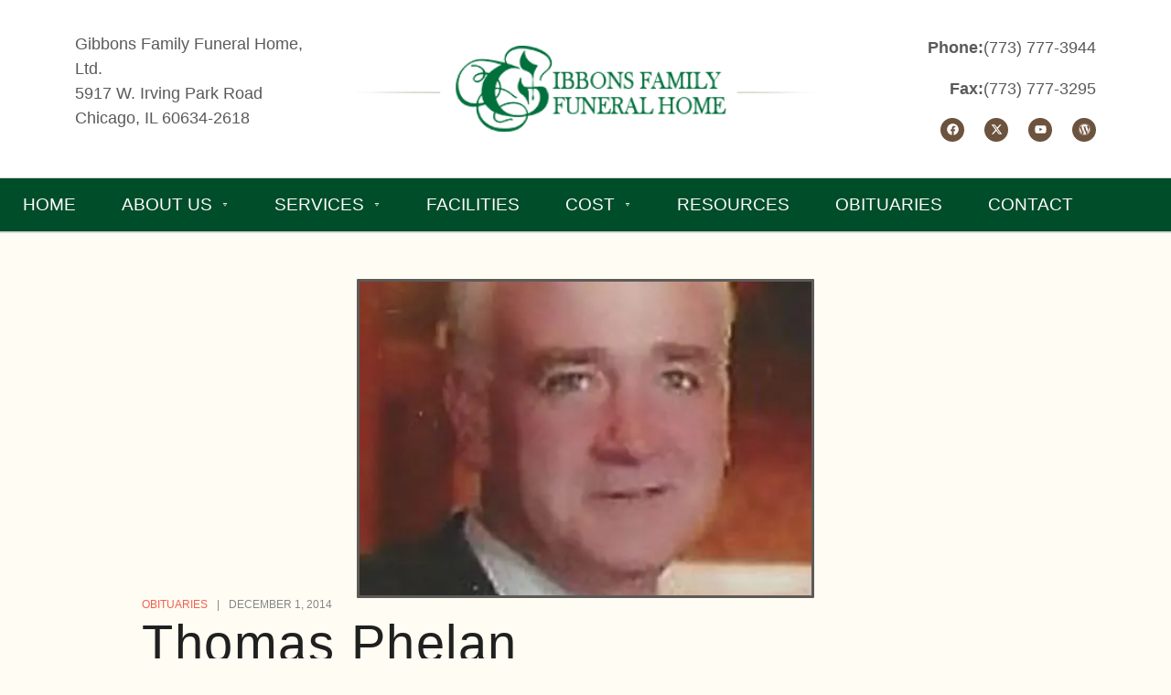

--- FILE ---
content_type: text/html; charset=utf-8
request_url: https://mywebsite.matthewsaurora.com/MobileCatalog/10057668?c=79542,84030,79556,79543&l=0
body_size: 81908
content:


<!DOCTYPE html>

<html class="embedCodeHTML">
<head>
    <meta name="viewport" content="width=device-width" />
    <title>MobileCatalog</title>
    <meta name="robots" content="noindex">
    <link href="https://maxcdn.bootstrapcdn.com/bootstrap/3.3.7/css/bootstrap.min.css" rel="stylesheet" integrity="sha384-BVYiiSIFeK1dGmJRAkycuHAHRg32OmUcww7on3RYdg4Va+PmSTsz/K68vbdEjh4u" crossorigin="anonymous">
    <script src="https://kit.fontawesome.com/f695ee57b7.js" crossorigin="anonymous"></script>
    <style>
        .embedCodeHTML {
            padding: 15px
        }

        .embedCodeHTML, .embedCodeBody, .embedRow {
            background-color: transparent;
            overflow-x: hidden;
        }

        .preload {
            position: fixed;
            top: 0;
            left: 0;
            height: 100%;
            width: 100%;
            background-color: #FFF;
        }

        .preloadinfo {
            width: 300px;
            height: 250px;
            position: fixed;
            text-align: center;
            left: 50%;
            top: 50%;
            margin-left: -150px;
            margin-top: -125px;
        }
    </style>
    <style>
        #myImg {
            border-radius: 5px;
            cursor: pointer;
            transition: 0.3s;
        }

            #myImg:hover {
                opacity: 0.7;
            }

        /* The Modal (background) */
        .modal {
            display: none; /* Hidden by default */
            position: fixed; /* Stay in place */
            z-index: 1; /* Sit on top */
            padding-top: 100px; /* Location of the box */
            left: 0;
            top: 0;
            width: 100%; /* Full width */
            height: 100%; /* Full height */
            overflow: auto; /* Enable scroll if needed */
            background-color: rgb(0,0,0); /* Fallback color */
            background-color: rgba(0,0,0,0.9); /* Black w/ opacity */
        }

        /* Modal Content (image) */
        .modal-content {
            margin: auto;
            display: block;
            width: 80%;
            max-width: 900px;
        }

        /* Caption of Modal Image */
        #caption {
            margin: auto;
            display: block;
            width: 80%;
            max-width: 700px;
            text-align: center;
            color: #ccc;
            padding: 10px 0;
            height: 150px;
        }

        /* Add Animation */
        .modal-content, #caption {
            -webkit-animation-name: zoom;
            -webkit-animation-duration: 0.6s;
            animation-name: zoom;
            animation-duration: 0.6s;
        }

        @-webkit-keyframes zoom {
            from {
                -webkit-transform: scale(0)
            }

            to {
                -webkit-transform: scale(1)
            }
        }

        @keyframes zoom {
            from {
                transform: scale(0)
            }

            to {
                transform: scale(1)
            }
        }

        /* The Close Button */
        .close {
            position: absolute;
            top: 15px;
            right: 35px;
            color: #fff;
            font-size: 40px;
            font-weight: bold;
            transition: 0.3s;
        }

            .close:hover,
            .close:focus {
                color: #bbb;
                text-decoration: none;
                cursor: pointer;
            }

        /* 100% Image Width on Smaller Screens */
        @media only screen and (max-width: 700px) {
            .modal-content {
                width: 100%;
            }
        }
    </style>
    <style>
        .snip1583 {
            position: relative;
            display: inline-block;
            overflow: hidden;
            margin: 8px;
            min-width: 230px;
            max-width: 23%;
            width: 100%;
            font-size: 16px;
            background-color: #fff;
            color: #111;
            line-height: 1.2em;
            text-align: left;
            border: solid 1px #777;
            padding: 6px;
        }

            .snip1583 *,
            .snip1583 *:before,
            .snip1583 *:after {
                -webkit-box-sizing: border-box;
                box-sizing: border-box;
                -webkit-transition: all 0.35s ease;
                transition: all 0.35s ease;
            }

            .snip1583 img {
                max-width: 100%;
                vertical-align: top;
                background-color: #e5e5e5;
            }

            .snip1583 figcaption {
                padding: 10px;
                text-align: center;
            }

            .snip1583 h3, .snip1583 p {
                font-size: 1.4rem;
                font-weight: 400;
                margin: 0 0 4px;
            }

            .snip1583 .price {
                margin: 8px 0;
                font-weight: 700;
                color: #4da3e2;
                font-size: 1.5rem;
            }

            .snip1583 .icons {
                position: absolute;
                top: 0;
                bottom: 0;
                left: 0;
                right: 0;
                padding: 10px;
                display: flex;
                flex-direction: column;
                justify-content: flex-start;
            }

                .snip1583 .icons a {
                    margin: 2px;
                    opacity: 0;
                    -webkit-transform: translateY(50%);
                    transform: translateY(50%);
                }

                    .snip1583 .icons a i {
                        display: block;
                        font-size: 23.52941176px;
                        line-height: 40px;
                        width: 40px;
                        background-color: #ffffff;
                        text-align: center;
                        color: #000000;
                    }

                        .snip1583 .icons a i:hover {
                            background-color: #4da3e2;
                            color: #ffffff;
                            cursor: pointer;
                        }

            .snip1583:hover a,
            .snip1583.hover a {
                opacity: 1;
                -webkit-transform: translateX(0);
                transform: translateX(0);
            }

                .snip1583:hover a:nth-child(2),
                .snip1583.hover a:nth-child(2) {
                    -webkit-transition-delay: 0.1s;
                    transition-delay: 0.1s;
                }

                .snip1583:hover a:nth-child(3),
                .snip1583.hover a:nth-child(3) {
                    -webkit-transition-delay: 0.2s;
                    transition-delay: 0.2s;
                }

        .truncate {
            width: 100%;
            white-space: nowrap;
            overflow: hidden;
            text-overflow: ellipsis;
        }
    </style>
</head>
<body class="embedCodeBody">

<div class="row embedRow">
    <div class="col-lg-3 col-md-3">


            <div class="panel panel-default" data-itemtypeid="79542" onclick="ShowSubNav(this)">
                <div class="panel-heading">
                    Casket
                </div>
                <div class="panel-wrapper" style="display: none;" data-itemtypeid="79542">
                    <div class="panel-body" style="max-height: 350px; overflow: auto;">
                        <ul class="list-group">
                            <li class="list-group-item" onclick="showItems(this, true);" data-itemtypeid="79542">
                                Show All
                                <span class="badge">24</span>
                            </li>
                                <li class="list-group-item" onclick="showItems(this, false);" data-itemtypeid="79542" data-material="18 Gauge">
                                    18 Gauge
                                    <span class="badge">7</span>
                                </li>
                                <li class="list-group-item" onclick="showItems(this, false);" data-itemtypeid="79542" data-material="20 Gauge">
                                    20 Gauge
                                    <span class="badge">2</span>
                                </li>
                                <li class="list-group-item" onclick="showItems(this, false);" data-itemtypeid="79542" data-material="Cherry">
                                    Cherry
                                    <span class="badge">1</span>
                                </li>
                                <li class="list-group-item" onclick="showItems(this, false);" data-itemtypeid="79542" data-material="Maple">
                                    Maple
                                    <span class="badge">2</span>
                                </li>
                                <li class="list-group-item" onclick="showItems(this, false);" data-itemtypeid="79542" data-material="Oak">
                                    Oak
                                    <span class="badge">2</span>
                                </li>
                                <li class="list-group-item" onclick="showItems(this, false);" data-itemtypeid="79542" data-material="Pecan">
                                    Pecan
                                    <span class="badge">1</span>
                                </li>
                                <li class="list-group-item" onclick="showItems(this, false);" data-itemtypeid="79542" data-material="Poplar">
                                    Poplar
                                    <span class="badge">5</span>
                                </li>
                                <li class="list-group-item" onclick="showItems(this, false);" data-itemtypeid="79542" data-material="Poplar Veneer">
                                    Poplar Veneer
                                    <span class="badge">1</span>
                                </li>
                                <li class="list-group-item" onclick="showItems(this, false);" data-itemtypeid="79542" data-material="Stainless Steel">
                                    Stainless Steel
                                    <span class="badge">3</span>
                                </li>
                        </ul>
                    </div>
                </div>
            </div>
            <div class="panel panel-default" data-itemtypeid="79543" onclick="ShowSubNav(this)">
                <div class="panel-heading">
                    Urn
                </div>
                <div class="panel-wrapper" style="display: none;" data-itemtypeid="79543">
                    <div class="panel-body" style="max-height: 350px; overflow: auto;">
                        <ul class="list-group">
                            <li class="list-group-item" onclick="showItems(this, true);" data-itemtypeid="79543">
                                Show All
                                <span class="badge">331</span>
                            </li>
                                <li class="list-group-item" onclick="showItems(this, false);" data-itemtypeid="79543" data-material="Aluminum">
                                    Aluminum
                                    <span class="badge">13</span>
                                </li>
                                <li class="list-group-item" onclick="showItems(this, false);" data-itemtypeid="79543" data-material="Biodegradable">
                                    Biodegradable
                                    <span class="badge">28</span>
                                </li>
                                <li class="list-group-item" onclick="showItems(this, false);" data-itemtypeid="79543" data-material="Brass">
                                    Brass
                                    <span class="badge">63</span>
                                </li>
                                <li class="list-group-item" onclick="showItems(this, false);" data-itemtypeid="79543" data-material="Bronze">
                                    Bronze
                                    <span class="badge">15</span>
                                </li>
                                <li class="list-group-item" onclick="showItems(this, false);" data-itemtypeid="79543" data-material="Cast Bronze">
                                    Cast Bronze
                                    <span class="badge">14</span>
                                </li>
                                <li class="list-group-item" onclick="showItems(this, false);" data-itemtypeid="79543" data-material="Ceramic">
                                    Ceramic
                                    <span class="badge">2</span>
                                </li>
                                <li class="list-group-item" onclick="showItems(this, false);" data-itemtypeid="79543" data-material="Cherry">
                                    Cherry
                                    <span class="badge">16</span>
                                </li>
                                <li class="list-group-item" onclick="showItems(this, false);" data-itemtypeid="79543" data-material="Cloisonne">
                                    Cloisonne
                                    <span class="badge">8</span>
                                </li>
                                <li class="list-group-item" onclick="showItems(this, false);" data-itemtypeid="79543" data-material="Composite">
                                    Composite
                                    <span class="badge">5</span>
                                </li>
                                <li class="list-group-item" onclick="showItems(this, false);" data-itemtypeid="79543" data-material="Copper">
                                    Copper
                                    <span class="badge">1</span>
                                </li>
                                <li class="list-group-item" onclick="showItems(this, false);" data-itemtypeid="79543" data-material="Crystal">
                                    Crystal
                                    <span class="badge">2</span>
                                </li>
                                <li class="list-group-item" onclick="showItems(this, false);" data-itemtypeid="79543" data-material="Cultured Marble">
                                    Cultured Marble
                                    <span class="badge">15</span>
                                </li>
                                <li class="list-group-item" onclick="showItems(this, false);" data-itemtypeid="79543" data-material="Elm">
                                    Elm
                                    <span class="badge">1</span>
                                </li>
                                <li class="list-group-item" onclick="showItems(this, false);" data-itemtypeid="79543" data-material="Glass">
                                    Glass
                                    <span class="badge">5</span>
                                </li>
                                <li class="list-group-item" onclick="showItems(this, false);" data-itemtypeid="79543" data-material="Hardwood">
                                    Hardwood
                                    <span class="badge">1</span>
                                </li>
                                <li class="list-group-item" onclick="showItems(this, false);" data-itemtypeid="79543" data-material="Mahogany">
                                    Mahogany
                                    <span class="badge">3</span>
                                </li>
                                <li class="list-group-item" onclick="showItems(this, false);" data-itemtypeid="79543" data-material="Maple">
                                    Maple
                                    <span class="badge">6</span>
                                </li>
                                <li class="list-group-item" onclick="showItems(this, false);" data-itemtypeid="79543" data-material="Oak">
                                    Oak
                                    <span class="badge">5</span>
                                </li>
                                <li class="list-group-item" onclick="showItems(this, false);" data-itemtypeid="79543" data-material="Onyx">
                                    Onyx
                                    <span class="badge">2</span>
                                </li>
                                <li class="list-group-item" onclick="showItems(this, false);" data-itemtypeid="79543" data-material="Pewter">
                                    Pewter
                                    <span class="badge">1</span>
                                </li>
                                <li class="list-group-item" onclick="showItems(this, false);" data-itemtypeid="79543" data-material="Pine">
                                    Pine
                                    <span class="badge">4</span>
                                </li>
                                <li class="list-group-item" onclick="showItems(this, false);" data-itemtypeid="79543" data-material="Poplar">
                                    Poplar
                                    <span class="badge">2</span>
                                </li>
                                <li class="list-group-item" onclick="showItems(this, false);" data-itemtypeid="79543" data-material="Porcelain">
                                    Porcelain
                                    <span class="badge">20</span>
                                </li>
                                <li class="list-group-item" onclick="showItems(this, false);" data-itemtypeid="79543" data-material="Resin">
                                    Resin
                                    <span class="badge">2</span>
                                </li>
                                <li class="list-group-item" onclick="showItems(this, false);" data-itemtypeid="79543" data-material="Salt">
                                    Salt
                                    <span class="badge">1</span>
                                </li>
                                <li class="list-group-item" onclick="showItems(this, false);" data-itemtypeid="79543" data-material="Sheet Bronze">
                                    Sheet Bronze
                                    <span class="badge">9</span>
                                </li>
                                <li class="list-group-item" onclick="showItems(this, false);" data-itemtypeid="79543" data-material="Solid Marble">
                                    Solid Marble
                                    <span class="badge">13</span>
                                </li>
                                <li class="list-group-item" onclick="showItems(this, false);" data-itemtypeid="79543" data-material="Stainless Steel">
                                    Stainless Steel
                                    <span class="badge">21</span>
                                </li>
                                <li class="list-group-item" onclick="showItems(this, false);" data-itemtypeid="79543" data-material="Steel">
                                    Steel
                                    <span class="badge">3</span>
                                </li>
                                <li class="list-group-item" onclick="showItems(this, false);" data-itemtypeid="79543" data-material="Tin">
                                    Tin
                                    <span class="badge">1</span>
                                </li>
                                <li class="list-group-item" onclick="showItems(this, false);" data-itemtypeid="79543" data-material="Veneer">
                                    Veneer
                                    <span class="badge">30</span>
                                </li>
                                <li class="list-group-item" onclick="showItems(this, false);" data-itemtypeid="79543" data-material="Walnut">
                                    Walnut
                                    <span class="badge">16</span>
                                </li>
                                <li class="list-group-item" onclick="showItems(this, false);" data-itemtypeid="79543" data-material="Wood">
                                    Wood
                                    <span class="badge">3</span>
                                </li>
                        </ul>
                    </div>
                </div>
            </div>
            <div class="panel panel-default" data-itemtypeid="79556" onclick="ShowSubNav(this)">
                <div class="panel-heading">
                    Keepsake
                </div>
                <div class="panel-wrapper" style="display: none;" data-itemtypeid="79556">
                    <div class="panel-body" style="max-height: 350px; overflow: auto;">
                        <ul class="list-group">
                            <li class="list-group-item" onclick="showItems(this, true);" data-itemtypeid="79556">
                                Show All
                                <span class="badge">163</span>
                            </li>
                                <li class="list-group-item" onclick="showItems(this, false);" data-itemtypeid="79556" data-material="Alabaster">
                                    Alabaster
                                    <span class="badge">1</span>
                                </li>
                                <li class="list-group-item" onclick="showItems(this, false);" data-itemtypeid="79556" data-material="Aluminum">
                                    Aluminum
                                    <span class="badge">3</span>
                                </li>
                                <li class="list-group-item" onclick="showItems(this, false);" data-itemtypeid="79556" data-material="Biodegradable">
                                    Biodegradable
                                    <span class="badge">14</span>
                                </li>
                                <li class="list-group-item" onclick="showItems(this, false);" data-itemtypeid="79556" data-material="Brass">
                                    Brass
                                    <span class="badge">41</span>
                                </li>
                                <li class="list-group-item" onclick="showItems(this, false);" data-itemtypeid="79556" data-material="Bronze">
                                    Bronze
                                    <span class="badge">8</span>
                                </li>
                                <li class="list-group-item" onclick="showItems(this, false);" data-itemtypeid="79556" data-material="Ceramic">
                                    Ceramic
                                    <span class="badge">1</span>
                                </li>
                                <li class="list-group-item" onclick="showItems(this, false);" data-itemtypeid="79556" data-material="Cherry">
                                    Cherry
                                    <span class="badge">4</span>
                                </li>
                                <li class="list-group-item" onclick="showItems(this, false);" data-itemtypeid="79556" data-material="Cloisonne">
                                    Cloisonne
                                    <span class="badge">11</span>
                                </li>
                                <li class="list-group-item" onclick="showItems(this, false);" data-itemtypeid="79556" data-material="Crystal">
                                    Crystal
                                    <span class="badge">1</span>
                                </li>
                                <li class="list-group-item" onclick="showItems(this, false);" data-itemtypeid="79556" data-material="Cultured Marble">
                                    Cultured Marble
                                    <span class="badge">5</span>
                                </li>
                                <li class="list-group-item" onclick="showItems(this, false);" data-itemtypeid="79556" data-material="Glass">
                                    Glass
                                    <span class="badge">38</span>
                                </li>
                                <li class="list-group-item" onclick="showItems(this, false);" data-itemtypeid="79556" data-material="Onyx">
                                    Onyx
                                    <span class="badge">2</span>
                                </li>
                                <li class="list-group-item" onclick="showItems(this, false);" data-itemtypeid="79556" data-material="Pewter">
                                    Pewter
                                    <span class="badge">2</span>
                                </li>
                                <li class="list-group-item" onclick="showItems(this, false);" data-itemtypeid="79556" data-material="Porcelain">
                                    Porcelain
                                    <span class="badge">9</span>
                                </li>
                                <li class="list-group-item" onclick="showItems(this, false);" data-itemtypeid="79556" data-material="Resin">
                                    Resin
                                    <span class="badge">1</span>
                                </li>
                                <li class="list-group-item" onclick="showItems(this, false);" data-itemtypeid="79556" data-material="Solid Marble">
                                    Solid Marble
                                    <span class="badge">5</span>
                                </li>
                                <li class="list-group-item" onclick="showItems(this, false);" data-itemtypeid="79556" data-material="Stainless Steel">
                                    Stainless Steel
                                    <span class="badge">10</span>
                                </li>
                                <li class="list-group-item" onclick="showItems(this, false);" data-itemtypeid="79556" data-material="Steel">
                                    Steel
                                    <span class="badge">2</span>
                                </li>
                                <li class="list-group-item" onclick="showItems(this, false);" data-itemtypeid="79556" data-material="Walnut">
                                    Walnut
                                    <span class="badge">3</span>
                                </li>
                                <li class="list-group-item" onclick="showItems(this, false);" data-itemtypeid="79556" data-material="Wood">
                                    Wood
                                    <span class="badge">2</span>
                                </li>
                        </ul>
                    </div>
                </div>
            </div>
            <div class="panel panel-default" data-itemtypeid="84030" onclick="ShowSubNav(this)">
                <div class="panel-heading">
                    Jewelry
                </div>
                <div class="panel-wrapper" style="display: none;" data-itemtypeid="84030">
                    <div class="panel-body" style="max-height: 350px; overflow: auto;">
                        <ul class="list-group">
                            <li class="list-group-item" onclick="showItems(this, true);" data-itemtypeid="84030">
                                Show All
                                <span class="badge">278</span>
                            </li>
                                <li class="list-group-item" onclick="showItems(this, false);" data-itemtypeid="84030" data-material="Brass">
                                    Brass
                                    <span class="badge">7</span>
                                </li>
                                <li class="list-group-item" onclick="showItems(this, false);" data-itemtypeid="84030" data-material="Stainless Steel">
                                    Stainless Steel
                                    <span class="badge">60</span>
                                </li>
                                <li class="list-group-item" onclick="showItems(this, false);" data-itemtypeid="84030" data-material="Sterling Silver">
                                    Sterling Silver
                                    <span class="badge">211</span>
                                </li>
                        </ul>
                    </div>
                </div>
            </div>
    </div>
    <div class="col-lg-9 col-md-9">


            <figure class="snip1583 product-card" data-itemtypeid="79542" data-alt="Dover Satin -- Oak -- Medium wood -- Almond Velvet Interior  | $6,295.00" data-material="Oak" data-src="https://media.matthewsaurora.com/media/556b204b-9336-4cd3-83c7-f60725076e94/Small">
                <img src="https://media.matthewsaurora.com/media/556b204b-9336-4cd3-83c7-f60725076e94/Small">

                <figcaption>

                        <h3 class="truncate">Dover Satin</h3>
                    <p>&nbsp; Oak &nbsp;</p>

                <p>&nbsp; Almond Velvet &nbsp;</p>

                        <div class="price">$6,295.00</div>
                </figcaption>
            </figure>
            <figure class="snip1583 product-card" data-itemtypeid="79542" data-alt="3887 Regency Dark Brushed -- Stainless Steel -- Silver -- Silver Velvet Interior  | $5,795.00" data-material="Stainless Steel" data-src="https://media.matthewsaurora.com/media/66a0364a-adef-4a9c-b076-c43cebfed2b1/Small">
                <img src="https://media.matthewsaurora.com/media/66a0364a-adef-4a9c-b076-c43cebfed2b1/Small">

                <figcaption>

                        <h3 class="truncate">3887 Regency Dark Brushed</h3>
                    <p>&nbsp; Stainless Steel &nbsp;</p>

                <p>&nbsp; Silver Velvet &nbsp;</p>

                        <div class="price">$5,795.00</div>
                </figcaption>
            </figure>
            <figure class="snip1583 product-card" data-itemtypeid="79542" data-alt="Kinross Dark Polished Sycamore -- Maple -- Dark wood -- Almond Velvet Interior  | $5,795.00" data-material="Maple" data-src="https://media.matthewsaurora.com/media/2e8a267e-b694-4925-9971-bc80710d7cc7/Small">
                <img src="https://media.matthewsaurora.com/media/2e8a267e-b694-4925-9971-bc80710d7cc7/Small">

                <figcaption>

                        <h3 class="truncate">Kinross Dark Polished Sycamore</h3>
                    <p>&nbsp; Maple &nbsp;</p>

                <p>&nbsp; Almond Velvet &nbsp;</p>

                        <div class="price">$5,795.00</div>
                </figcaption>
            </figure>
            <figure class="snip1583 product-card" data-itemtypeid="79542" data-alt="Southern Pecan -- Pecan -- Medium wood -- Beige Velvet Interior  | $5,395.00" data-material="Pecan" data-src="https://media.matthewsaurora.com/media/9193407d-72f5-4d61-825b-f6398c248033/Small">
                <img src="https://media.matthewsaurora.com/media/9193407d-72f5-4d61-825b-f6398c248033/Small">

                <figcaption>

                        <h3 class="truncate">Southern Pecan</h3>
                    <p>&nbsp; Pecan &nbsp;</p>

                <p>&nbsp; Beige Velvet &nbsp;</p>

                        <div class="price">$5,395.00</div>
                </figcaption>
            </figure>
            <figure class="snip1583 product-card" data-itemtypeid="79542" data-alt="3960 Independence White Sand -- Stainless Steel -- Beige -- Ivory Basketweave Interior  | $5,395.00" data-material="Stainless Steel" data-src="https://media.matthewsaurora.com/media/0bc6e40f-59c1-40d0-a0c5-708a28d64fdc/Small">
                <img src="https://media.matthewsaurora.com/media/0bc6e40f-59c1-40d0-a0c5-708a28d64fdc/Small">

                <figcaption>

                        <h3 class="truncate">3960 Independence White Sand</h3>
                    <p>&nbsp; Stainless Steel &nbsp;</p>

                <p>&nbsp; Ivory Basketweave &nbsp;</p>

                        <div class="price">$5,395.00</div>
                </figcaption>
            </figure>
            <figure class="snip1583 product-card" data-itemtypeid="79542" data-alt="Gatewood Polished Dark Russet Cherry -- Cherry -- Dark wood -- Ivory Velvet Interior  | $5,295.00" data-material="Cherry" data-src="https://media.matthewsaurora.com/media/6ea1f96a-95f4-4b04-8c71-0b39feb17d81/Small">
                <img src="https://media.matthewsaurora.com/media/6ea1f96a-95f4-4b04-8c71-0b39feb17d81/Small">

                <figcaption>

                        <h3 class="truncate">Gatewood Polished Dark Russet Cherry</h3>
                    <p>&nbsp; Cherry &nbsp;</p>

                <p>&nbsp; Ivory Velvet &nbsp;</p>

                        <div class="price">$5,295.00</div>
                </figcaption>
            </figure>
            <figure class="snip1583 product-card" data-itemtypeid="79542" data-alt="Virginia Rose Light Satin -- Maple -- Light wood -- Pink Linwood Interior  | $5,195.00" data-material="Maple" data-src="https://media.matthewsaurora.com/media/6cfffc02-9f5e-4f53-ae47-9252a88b75ad/Small">
                <img src="https://media.matthewsaurora.com/media/6cfffc02-9f5e-4f53-ae47-9252a88b75ad/Small">

                <figcaption>

                        <h3 class="truncate">Virginia Rose Light Satin</h3>
                    <p>&nbsp; Maple &nbsp;</p>

                <p>&nbsp; Pink Linwood &nbsp;</p>

                        <div class="price">$5,195.00</div>
                </figcaption>
            </figure>
            <figure class="snip1583 product-card" data-itemtypeid="79542" data-alt="3911 Hyacinth Brushed -- Stainless Steel -- Pink -- Pink Crepe Interior  | $4,895.00" data-material="Stainless Steel" data-src="https://media.matthewsaurora.com/media/c6dcebee-a1b4-4bee-ba41-f370d802aec5/Small">
                <img src="https://media.matthewsaurora.com/media/c6dcebee-a1b4-4bee-ba41-f370d802aec5/Small">

                <figcaption>

                        <h3 class="truncate">3911 Hyacinth Brushed</h3>
                    <p>&nbsp; Stainless Steel &nbsp;</p>

                <p>&nbsp; Pink Crepe &nbsp;</p>

                        <div class="price">$4,895.00</div>
                </figcaption>
            </figure>
            <figure class="snip1583 product-card" data-itemtypeid="79542" data-alt="Magnolia A Medium Polished White Eyelet -- Poplar -- Medium wood -- White Eyelet Interior  | $4,895.00" data-material="Poplar" data-src="https://media.matthewsaurora.com/media/8cb3b983-4a70-42dc-b6a8-f7b951c2d976/Small">
                <img src="https://media.matthewsaurora.com/media/8cb3b983-4a70-42dc-b6a8-f7b951c2d976/Small">

                <figcaption>

                        <h3 class="truncate">Magnolia A Medium Polished White Eyelet</h3>
                    <p>&nbsp; Poplar &nbsp;</p>

                <p>&nbsp; White Eyelet &nbsp;</p>

                        <div class="price">$4,895.00</div>
                </figcaption>
            </figure>
            <figure class="snip1583 product-card" data-itemtypeid="79542" data-alt="Lincoln Dark Satin  -- Poplar -- Medium wood -- Rosetone Crepe Interior  | $4,695.00" data-material="Poplar" data-src="https://media.matthewsaurora.com/media/de9fd776-304a-47ed-9dd3-d1089126017a/Small">
                <img src="https://media.matthewsaurora.com/media/de9fd776-304a-47ed-9dd3-d1089126017a/Small">

                <figcaption>

                        <h3 class="truncate">Lincoln Dark Satin </h3>
                    <p>&nbsp; Poplar &nbsp;</p>

                <p>&nbsp; Rosetone Crepe &nbsp;</p>

                        <div class="price">$4,695.00</div>
                </figcaption>
            </figure>
            <figure class="snip1583 product-card" data-itemtypeid="79542" data-alt="Akron A Light Satin -- Oak -- Light wood -- Ivory Basketweave Interior  | $4,595.00" data-material="Oak" data-src="https://media.matthewsaurora.com/media/1f12a862-e114-4d54-9f0d-43ba7596c7b4/Small">
                <img src="https://media.matthewsaurora.com/media/1f12a862-e114-4d54-9f0d-43ba7596c7b4/Small">

                <figcaption>

                        <h3 class="truncate">Akron A Light Satin</h3>
                    <p>&nbsp; Oak &nbsp;</p>

                <p>&nbsp; Ivory Basketweave &nbsp;</p>

                        <div class="price">$4,595.00</div>
                </figcaption>
            </figure>
            <figure class="snip1583 product-card" data-itemtypeid="79542" data-alt="1722 Sandstone Brushed -- 18 Gauge -- Beige -- Champagne Velvet Interior  | $4,495.00" data-material="18 Gauge" data-src="https://media.matthewsaurora.com/media/af387afb-41ec-4114-990a-e01cf5d1699d/Small">
                <img src="https://media.matthewsaurora.com/media/af387afb-41ec-4114-990a-e01cf5d1699d/Small">

                <figcaption>

                        <h3 class="truncate">1722 Sandstone Brushed</h3>
                    <p>&nbsp; 18 Gauge &nbsp;</p>

                <p>&nbsp; Champagne Velvet &nbsp;</p>

                        <div class="price">$4,495.00</div>
                </figcaption>
            </figure>
            <figure class="snip1583 product-card" data-itemtypeid="79543" data-alt="Sarcophagus -- Cast Bronze -- Copper/Bronze --  Interior  | $4,495.00" data-material="Cast Bronze" data-src="https://media.matthewsaurora.com/media/ff2e310c-d4dc-4a17-92d3-8e1b6ff51ce4/Small">
                <img src="https://media.matthewsaurora.com/media/ff2e310c-d4dc-4a17-92d3-8e1b6ff51ce4/Small">

                <figcaption>

                        <h3 class="truncate">Sarcophagus</h3>
                    <p>&nbsp; Cast Bronze &nbsp;</p>

                <p>&nbsp;  &nbsp;</p>

                        <div class="price">$4,495.00</div>
                </figcaption>
            </figure>
            <figure class="snip1583 product-card" data-itemtypeid="79542" data-alt="502 Brushed Hyacinth -- 18 Gauge -- Pink -- Pink Crepe Interior  | $3,995.00" data-material="18 Gauge" data-src="https://media.matthewsaurora.com/media/4c70049e-6cb8-4b1e-a158-1ba948b896cc/Small">
                <img src="https://media.matthewsaurora.com/media/4c70049e-6cb8-4b1e-a158-1ba948b896cc/Small">

                <figcaption>

                        <h3 class="truncate">502 Brushed Hyacinth</h3>
                    <p>&nbsp; 18 Gauge &nbsp;</p>

                <p>&nbsp; Pink Crepe &nbsp;</p>

                        <div class="price">$3,995.00</div>
                </figcaption>
            </figure>
            <figure class="snip1583 product-card" data-itemtypeid="79542" data-alt="Dakota Medium Satin -- Poplar -- Medium wood -- Khaki Basketweave Interior  | $3,995.00" data-material="Poplar" data-src="https://media.matthewsaurora.com/media/7574148f-3fb5-4d1a-b022-760c1155da63/Small">
                <img src="https://media.matthewsaurora.com/media/7574148f-3fb5-4d1a-b022-760c1155da63/Small">

                <figcaption>

                        <h3 class="truncate">Dakota Medium Satin</h3>
                    <p>&nbsp; Poplar &nbsp;</p>

                <p>&nbsp; Khaki Basketweave &nbsp;</p>

                        <div class="price">$3,995.00</div>
                </figcaption>
            </figure>
            <figure class="snip1583 product-card" data-itemtypeid="79542" data-alt="Washington Two-Tone Dark Satin Walnut -- Poplar -- Medium wood -- Ivory Basketweave Interior  | $3,895.00" data-material="Poplar" data-src="https://media.matthewsaurora.com/media/1ec457c4-7279-4c22-bf6f-0bad246bf0d1/Small">
                <img src="https://media.matthewsaurora.com/media/1ec457c4-7279-4c22-bf6f-0bad246bf0d1/Small">

                <figcaption>

                        <h3 class="truncate">Washington Two-Tone Dark Satin Walnut</h3>
                    <p>&nbsp; Poplar &nbsp;</p>

                <p>&nbsp; Ivory Basketweave &nbsp;</p>

                        <div class="price">$3,895.00</div>
                </figcaption>
            </figure>
            <figure class="snip1583 product-card" data-itemtypeid="79542" data-alt="843 Butler Silver -- 18 Gauge -- Silver -- Silver Crepe Interior  | $3,795.00" data-material="18 Gauge" data-src="https://media.matthewsaurora.com/media/40a87865-c9f6-4e26-8320-fd7d7faaee76/Small">
                <img src="https://media.matthewsaurora.com/media/40a87865-c9f6-4e26-8320-fd7d7faaee76/Small">

                <figcaption>

                        <h3 class="truncate">843 Butler Silver</h3>
                    <p>&nbsp; 18 Gauge &nbsp;</p>

                <p>&nbsp; Silver Crepe &nbsp;</p>

                        <div class="price">$3,795.00</div>
                </figcaption>
            </figure>
            <figure class="snip1583 product-card" data-itemtypeid="79542" data-alt="843 Hunter Green -- 18 Gauge -- Green -- Rosetan Crepe Interior  | $3,795.00" data-material="18 Gauge" data-src="https://media.matthewsaurora.com/media/8a7a64a9-4f45-4bd0-bf3d-73b87bcdd6d7/Small">
                <img src="https://media.matthewsaurora.com/media/8a7a64a9-4f45-4bd0-bf3d-73b87bcdd6d7/Small">

                <figcaption>

                        <h3 class="truncate">843 Hunter Green</h3>
                    <p>&nbsp; 18 Gauge &nbsp;</p>

                <p>&nbsp; Rosetan Crepe &nbsp;</p>

                        <div class="price">$3,795.00</div>
                </figcaption>
            </figure>
            <figure class="snip1583 product-card" data-itemtypeid="79542" data-alt="843 White Sand -- 18 Gauge -- Beige -- Rosetan Crepe Interior  | $3,795.00" data-material="18 Gauge" data-src="https://media.matthewsaurora.com/media/9690c503-dcec-4b63-8d78-67bc1d995115/Small">
                <img src="https://media.matthewsaurora.com/media/9690c503-dcec-4b63-8d78-67bc1d995115/Small">

                <figcaption>

                        <h3 class="truncate">843 White Sand</h3>
                    <p>&nbsp; 18 Gauge &nbsp;</p>

                <p>&nbsp; Rosetan Crepe &nbsp;</p>

                        <div class="price">$3,795.00</div>
                </figcaption>
            </figure>
            <figure class="snip1583 product-card" data-itemtypeid="79542" data-alt="843 Midnight Blue -- 18 Gauge -- Blue -- Rosetan Crepe Interior  | $3,795.00" data-material="18 Gauge" data-src="https://media.matthewsaurora.com/media/b3b5455d-fcb6-435c-b226-c38ae7174126/Small">
                <img src="https://media.matthewsaurora.com/media/b3b5455d-fcb6-435c-b226-c38ae7174126/Small">

                <figcaption>

                        <h3 class="truncate">843 Midnight Blue</h3>
                    <p>&nbsp; 18 Gauge &nbsp;</p>

                <p>&nbsp; Rosetan Crepe &nbsp;</p>

                        <div class="price">$3,795.00</div>
                </figcaption>
            </figure>
            <figure class="snip1583 product-card" data-itemtypeid="79542" data-alt="Dayton A Dark Satin  -- Poplar -- Dark wood -- Ivory Basketweave Interior  | $3,595.00" data-material="Poplar" data-src="https://media.matthewsaurora.com/media/8981cc0d-cea6-41c1-afa6-a20aabe0eb31/Small">
                <img src="https://media.matthewsaurora.com/media/8981cc0d-cea6-41c1-afa6-a20aabe0eb31/Small">

                <figcaption>

                        <h3 class="truncate">Dayton A Dark Satin </h3>
                    <p>&nbsp; Poplar &nbsp;</p>

                <p>&nbsp; Ivory Basketweave &nbsp;</p>

                        <div class="price">$3,595.00</div>
                </figcaption>
            </figure>
            <figure class="snip1583 product-card" data-itemtypeid="79543" data-alt="In Peace -- Stainless Steel -- Silver --  Interior  | $3,595.00" data-material="Stainless Steel" data-src="https://media.matthewsaurora.com/media/a8971263-d27b-4303-9da1-1e11c5d5c197/Small">
                <img src="https://media.matthewsaurora.com/media/a8971263-d27b-4303-9da1-1e11c5d5c197/Small">

                <figcaption>

                        <h3 class="truncate">In Peace</h3>
                    <p>&nbsp; Stainless Steel &nbsp;</p>

                <p>&nbsp;  &nbsp;</p>

                        <div class="price">$3,595.00</div>
                </figcaption>
            </figure>
            <figure class="snip1583 product-card" data-itemtypeid="79542" data-alt="515 Brighton Midnight Blue -- 18 Gauge -- Blue -- Blue Crepe Interior  | $2,995.00" data-material="18 Gauge" data-src="https://media.matthewsaurora.com/media/bc2c32ec-742c-4e3a-bd3d-a04fabeb35ec/Small">
                <img src="https://media.matthewsaurora.com/media/bc2c32ec-742c-4e3a-bd3d-a04fabeb35ec/Small">

                <figcaption>

                        <h3 class="truncate">515 Brighton Midnight Blue</h3>
                    <p>&nbsp; 18 Gauge &nbsp;</p>

                <p>&nbsp; Blue Crepe &nbsp;</p>

                        <div class="price">$2,995.00</div>
                </figcaption>
            </figure>
            <figure class="snip1583 product-card" data-itemtypeid="79543" data-alt="Morocco Book Companion -- Cast Bronze -- Copper/Bronze --  Interior  | $2,695.00" data-material="Cast Bronze" data-src="https://media.matthewsaurora.com/media/e1da1a2f-b2e1-4a46-a9bb-56663706bdf2/Small">
                <img src="https://media.matthewsaurora.com/media/e1da1a2f-b2e1-4a46-a9bb-56663706bdf2/Small">

                <figcaption>

                        <h3 class="truncate">Morocco Book Companion</h3>
                    <p>&nbsp; Cast Bronze &nbsp;</p>

                <p>&nbsp;  &nbsp;</p>

                        <div class="price">$2,695.00</div>
                </figcaption>
            </figure>
            <figure class="snip1583 product-card" data-itemtypeid="79542" data-alt="1058 Tailor Midnight Blue IC -- 20 Gauge -- Blue -- Ivory Basketweave Interior  | $2,595.00" data-material="20 Gauge" data-src="https://media.matthewsaurora.com/media/868e44f5-2b9a-4165-bba8-51ca9255d8ac/Small">
                <img src="https://media.matthewsaurora.com/media/868e44f5-2b9a-4165-bba8-51ca9255d8ac/Small">

                <figcaption>

                        <h3 class="truncate">1058 Tailor Midnight Blue IC</h3>
                    <p>&nbsp; 20 Gauge &nbsp;</p>

                <p>&nbsp; Ivory Basketweave &nbsp;</p>

                        <div class="price">$2,595.00</div>
                </figcaption>
            </figure>
            <figure class="snip1583 product-card" data-itemtypeid="79542" data-alt="1058 Embrace White Sand IC -- 20 Gauge -- Beige -- Ivory Basketweave Interior  | $2,595.00" data-material="20 Gauge" data-src="https://media.matthewsaurora.com/media/a360721b-923a-44cb-818e-03d3cd0696cf/Small">
                <img src="https://media.matthewsaurora.com/media/a360721b-923a-44cb-818e-03d3cd0696cf/Small">

                <figcaption>

                        <h3 class="truncate">1058 Embrace White Sand IC</h3>
                    <p>&nbsp; 20 Gauge &nbsp;</p>

                <p>&nbsp; Ivory Basketweave &nbsp;</p>

                        <div class="price">$2,595.00</div>
                </figcaption>
            </figure>
            <figure class="snip1583 product-card" data-itemtypeid="79542" data-alt="Lakeview Poplar/Veneer Light Gloss -- Poplar Veneer -- Medium wood -- Rosetan Crepe Interior  | $2,395.00" data-material="Poplar Veneer" data-src="https://media.matthewsaurora.com/media/d003cfcb-ace3-47fa-8dc6-b5dbedc8c494/Small">
                <img src="https://media.matthewsaurora.com/media/d003cfcb-ace3-47fa-8dc6-b5dbedc8c494/Small">

                <figcaption>

                        <h3 class="truncate">Lakeview Poplar/Veneer Light Gloss</h3>
                    <p>&nbsp; Poplar Veneer &nbsp;</p>

                <p>&nbsp; Rosetan Crepe &nbsp;</p>

                        <div class="price">$2,395.00</div>
                </figcaption>
            </figure>
            <figure class="snip1583 product-card" data-itemtypeid="79543" data-alt="Closed Book -- Bronze -- Copper/Bronze --  Interior  | $2,395.00" data-material="Bronze" data-src="https://media.matthewsaurora.com/media/6bf1bd95-e25c-4ec7-992b-5bb9ec580dc3/Small">
                <img src="https://media.matthewsaurora.com/media/6bf1bd95-e25c-4ec7-992b-5bb9ec580dc3/Small">

                <figcaption>

                        <h3 class="truncate">Closed Book</h3>
                    <p>&nbsp; Bronze &nbsp;</p>

                <p>&nbsp;  &nbsp;</p>

                        <div class="price">$2,395.00</div>
                </figcaption>
            </figure>
            <figure class="snip1583 product-card" data-itemtypeid="79543" data-alt="Rosebud Companion -- Bronze -- Copper/Bronze --  Interior  | $2,395.00" data-material="Bronze" data-src="https://media.matthewsaurora.com/media/a093fef8-d017-4885-a1ac-144d2762262b/Small">
                <img src="https://media.matthewsaurora.com/media/a093fef8-d017-4885-a1ac-144d2762262b/Small">

                <figcaption>

                        <h3 class="truncate">Rosebud Companion</h3>
                    <p>&nbsp; Bronze &nbsp;</p>

                <p>&nbsp;  &nbsp;</p>

                        <div class="price">$2,395.00</div>
                </figcaption>
            </figure>
            <figure class="snip1583 product-card" data-itemtypeid="79543" data-alt="Morocco Book -- Cast Bronze -- Copper/Bronze --  Interior  | $2,195.00" data-material="Cast Bronze" data-src="https://media.matthewsaurora.com/media/914e608f-61e2-4073-bd6b-33215da6b75e/Small">
                <img src="https://media.matthewsaurora.com/media/914e608f-61e2-4073-bd6b-33215da6b75e/Small">

                <figcaption>

                        <h3 class="truncate">Morocco Book</h3>
                    <p>&nbsp; Cast Bronze &nbsp;</p>

                <p>&nbsp;  &nbsp;</p>

                        <div class="price">$2,195.00</div>
                </figcaption>
            </figure>
            <figure class="snip1583 product-card" data-itemtypeid="79543" data-alt="Classic Book -- Cast Bronze -- Copper/Bronze --  Interior  | $2,195.00" data-material="Cast Bronze" data-src="https://media.matthewsaurora.com/media/08c5bc69-a7cd-4c46-8c5e-27d16d8196fa/Small">
                <img src="https://media.matthewsaurora.com/media/08c5bc69-a7cd-4c46-8c5e-27d16d8196fa/Small">

                <figcaption>

                        <h3 class="truncate">Classic Book</h3>
                    <p>&nbsp; Cast Bronze &nbsp;</p>

                <p>&nbsp;  &nbsp;</p>

                        <div class="price">$2,195.00</div>
                </figcaption>
            </figure>
            <figure class="snip1583 product-card" data-itemtypeid="79543" data-alt="Luxor -- Cast Bronze -- Copper/Bronze --  Interior  | $2,095.00" data-material="Cast Bronze" data-src="https://media.matthewsaurora.com/media/271eb8f0-4577-4cd0-b21f-7a1652551854/Small">
                <img src="https://media.matthewsaurora.com/media/271eb8f0-4577-4cd0-b21f-7a1652551854/Small">

                <figcaption>

                        <h3 class="truncate">Luxor</h3>
                    <p>&nbsp; Cast Bronze &nbsp;</p>

                <p>&nbsp;  &nbsp;</p>

                        <div class="price">$2,095.00</div>
                </figcaption>
            </figure>
            <figure class="snip1583 product-card" data-itemtypeid="79543" data-alt="Limoges Porcelain -- Porcelain -- White --  Interior  | $2,095.00" data-material="Porcelain" data-src="https://media.matthewsaurora.com/media/03153235-77fc-4bb5-83f2-751894d6ed1a/Small">
                <img src="https://media.matthewsaurora.com/media/03153235-77fc-4bb5-83f2-751894d6ed1a/Small">

                <figcaption>

                        <h3 class="truncate">Limoges Porcelain</h3>
                    <p>&nbsp; Porcelain &nbsp;</p>

                <p>&nbsp;  &nbsp;</p>

                        <div class="price">$2,095.00</div>
                </figcaption>
            </figure>
            <figure class="snip1583 product-card" data-itemtypeid="79543" data-alt="Fleurs Bleu -- Crystal -- Blue --  Interior  | $1,995.00" data-material="Crystal" data-src="https://media.matthewsaurora.com/media/521d4457-4e4e-432b-b1da-511d81b6339e/Small">
                <img src="https://media.matthewsaurora.com/media/521d4457-4e4e-432b-b1da-511d81b6339e/Small">

                <figcaption>

                        <h3 class="truncate">Fleurs Bleu</h3>
                    <p>&nbsp; Crystal &nbsp;</p>

                <p>&nbsp;  &nbsp;</p>

                        <div class="price">$1,995.00</div>
                </figcaption>
            </figure>
            <figure class="snip1583 product-card" data-itemtypeid="79543" data-alt="Ivy Book -- Cast Bronze -- Copper/Bronze --  Interior  | $1,995.00" data-material="Cast Bronze" data-src="https://media.matthewsaurora.com/media/60e85b83-3b19-4f14-ab25-b454bb8c94b9/Small">
                <img src="https://media.matthewsaurora.com/media/60e85b83-3b19-4f14-ab25-b454bb8c94b9/Small">

                <figcaption>

                        <h3 class="truncate">Ivy Book</h3>
                    <p>&nbsp; Cast Bronze &nbsp;</p>

                <p>&nbsp;  &nbsp;</p>

                        <div class="price">$1,995.00</div>
                </figcaption>
            </figure>
            <figure class="snip1583 product-card" data-itemtypeid="79543" data-alt="Lily Companion -- Bronze -- Copper/Bronze --  Interior  | $1,950.00" data-material="Bronze" data-src="https://media.matthewsaurora.com/media/19ac4790-b29a-41db-a5f4-e66d3005a79e/Small">
                <img src="https://media.matthewsaurora.com/media/19ac4790-b29a-41db-a5f4-e66d3005a79e/Small">

                <figcaption>

                        <h3 class="truncate">Lily Companion</h3>
                    <p>&nbsp; Bronze &nbsp;</p>

                <p>&nbsp;  &nbsp;</p>

                        <div class="price">$1,950.00</div>
                </figcaption>
            </figure>
            <figure class="snip1583 product-card" data-itemtypeid="79543" data-alt="Anthemis Montreal -- Porcelain -- Copper/Bronze --  Interior  | $1,895.00" data-material="Porcelain" data-src="https://media.matthewsaurora.com/media/3412965e-1ca3-4826-a845-5895433f6ce8/Small">
                <img src="https://media.matthewsaurora.com/media/3412965e-1ca3-4826-a845-5895433f6ce8/Small">

                <figcaption>

                        <h3 class="truncate">Anthemis Montreal</h3>
                    <p>&nbsp; Porcelain &nbsp;</p>

                <p>&nbsp;  &nbsp;</p>

                        <div class="price">$1,895.00</div>
                </figcaption>
            </figure>
            <figure class="snip1583 product-card" data-itemtypeid="79543" data-alt="Radiance -- Cast Bronze -- Copper/Bronze --  Interior  | $1,795.00" data-material="Cast Bronze" data-src="https://media.matthewsaurora.com/media/aa45b85e-4e03-4756-be2d-d3aad7003cef/Small">
                <img src="https://media.matthewsaurora.com/media/aa45b85e-4e03-4756-be2d-d3aad7003cef/Small">

                <figcaption>

                        <h3 class="truncate">Radiance</h3>
                    <p>&nbsp; Cast Bronze &nbsp;</p>

                <p>&nbsp;  &nbsp;</p>

                        <div class="price">$1,795.00</div>
                </figcaption>
            </figure>
            <figure class="snip1583 product-card" data-itemtypeid="79543" data-alt="Golden Tree of Life -- Crystal -- Beige --  Interior  | $1,695.00" data-material="Crystal" data-src="https://media.matthewsaurora.com/media/427cff5b-4614-448d-bce3-dea1513b8b64/Small">
                <img src="https://media.matthewsaurora.com/media/427cff5b-4614-448d-bce3-dea1513b8b64/Small">

                <figcaption>

                        <h3 class="truncate">Golden Tree of Life</h3>
                    <p>&nbsp; Crystal &nbsp;</p>

                <p>&nbsp;  &nbsp;</p>

                        <div class="price">$1,695.00</div>
                </figcaption>
            </figure>
            <figure class="snip1583 product-card" data-itemtypeid="79543" data-alt="Rustic -- Bronze -- Copper/Bronze --  Interior  | $1,650.00" data-material="Bronze" data-src="https://media.matthewsaurora.com/media/2f8ae841-2c77-4d4a-8c16-504c305628c7/Small">
                <img src="https://media.matthewsaurora.com/media/2f8ae841-2c77-4d4a-8c16-504c305628c7/Small">

                <figcaption>

                        <h3 class="truncate">Rustic</h3>
                    <p>&nbsp; Bronze &nbsp;</p>

                <p>&nbsp;  &nbsp;</p>

                        <div class="price">$1,650.00</div>
                </figcaption>
            </figure>
            <figure class="snip1583 product-card" data-itemtypeid="79543" data-alt="Thira -- Cast Bronze -- Copper/Bronze --  Interior  | $1,650.00" data-material="Cast Bronze" data-src="https://media.matthewsaurora.com/media/11a0eebc-9666-49c6-97ac-928c2c536daf/Small">
                <img src="https://media.matthewsaurora.com/media/11a0eebc-9666-49c6-97ac-928c2c536daf/Small">

                <figcaption>

                        <h3 class="truncate">Thira</h3>
                    <p>&nbsp; Cast Bronze &nbsp;</p>

                <p>&nbsp;  &nbsp;</p>

                        <div class="price">$1,650.00</div>
                </figcaption>
            </figure>
            <figure class="snip1583 product-card" data-itemtypeid="79543" data-alt="Tree of Life -- Cast Bronze -- Copper/Bronze --  Interior  | $1,650.00" data-material="Cast Bronze" data-src="https://media.matthewsaurora.com/media/02d786a9-53e5-450d-9016-045182968523/Small">
                <img src="https://media.matthewsaurora.com/media/02d786a9-53e5-450d-9016-045182968523/Small">

                <figcaption>

                        <h3 class="truncate">Tree of Life</h3>
                    <p>&nbsp; Cast Bronze &nbsp;</p>

                <p>&nbsp;  &nbsp;</p>

                        <div class="price">$1,650.00</div>
                </figcaption>
            </figure>
            <figure class="snip1583 product-card" data-itemtypeid="79543" data-alt="Diamond Companion -- Bronze -- Copper/Bronze --  Interior  | $1,595.00" data-material="Bronze" data-src="https://media.matthewsaurora.com/media/f1898931-a791-4575-b392-a1dd46fb6f53/Small">
                <img src="https://media.matthewsaurora.com/media/f1898931-a791-4575-b392-a1dd46fb6f53/Small">

                <figcaption>

                        <h3 class="truncate">Diamond Companion</h3>
                    <p>&nbsp; Bronze &nbsp;</p>

                <p>&nbsp;  &nbsp;</p>

                        <div class="price">$1,595.00</div>
                </figcaption>
            </figure>
            <figure class="snip1583 product-card" data-itemtypeid="79543" data-alt="Star Companion  -- Cast Bronze -- Copper/Bronze --  Interior  | $1,595.00" data-material="Cast Bronze" data-src="https://media.matthewsaurora.com/media/bdd5458e-a5cb-47a8-871c-6c1d258149cb/Small">
                <img src="https://media.matthewsaurora.com/media/bdd5458e-a5cb-47a8-871c-6c1d258149cb/Small">

                <figcaption>

                        <h3 class="truncate">Star Companion </h3>
                    <p>&nbsp; Cast Bronze &nbsp;</p>

                <p>&nbsp;  &nbsp;</p>

                        <div class="price">$1,595.00</div>
                </figcaption>
            </figure>
            <figure class="snip1583 product-card" data-itemtypeid="79543" data-alt="Oceanside -- Bronze -- Copper/Bronze --  Interior  | $1,495.00" data-material="Bronze" data-src="https://media.matthewsaurora.com/media/9b83383d-220d-4c50-a499-a3c47f6fed88/Small">
                <img src="https://media.matthewsaurora.com/media/9b83383d-220d-4c50-a499-a3c47f6fed88/Small">

                <figcaption>

                        <h3 class="truncate">Oceanside</h3>
                    <p>&nbsp; Bronze &nbsp;</p>

                <p>&nbsp;  &nbsp;</p>

                        <div class="price">$1,495.00</div>
                </figcaption>
            </figure>
            <figure class="snip1583 product-card" data-itemtypeid="79543" data-alt="Rose -- Bronze -- Copper/Bronze --  Interior  | $1,495.00" data-material="Bronze" data-src="https://media.matthewsaurora.com/media/c6ab8ee0-f0ac-4806-aa18-f8dd746e1468/Small">
                <img src="https://media.matthewsaurora.com/media/c6ab8ee0-f0ac-4806-aa18-f8dd746e1468/Small">

                <figcaption>

                        <h3 class="truncate">Rose</h3>
                    <p>&nbsp; Bronze &nbsp;</p>

                <p>&nbsp;  &nbsp;</p>

                        <div class="price">$1,495.00</div>
                </figcaption>
            </figure>
            <figure class="snip1583 product-card" data-itemtypeid="79543" data-alt="Aviary Montreal -- Porcelain -- White --  Interior  | $1,450.00" data-material="Porcelain" data-src="https://media.matthewsaurora.com/media/3dcae8b4-4b84-4258-83bd-064df37c1cbf/Small">
                <img src="https://media.matthewsaurora.com/media/3dcae8b4-4b84-4258-83bd-064df37c1cbf/Small">

                <figcaption>

                        <h3 class="truncate">Aviary Montreal</h3>
                    <p>&nbsp; Porcelain &nbsp;</p>

                <p>&nbsp;  &nbsp;</p>

                        <div class="price">$1,450.00</div>
                </figcaption>
            </figure>
            <figure class="snip1583 product-card" data-itemtypeid="79543" data-alt="Diamond -- Bronze -- Copper/Bronze --  Interior  | $1,450.00" data-material="Bronze" data-src="https://media.matthewsaurora.com/media/ca7a3c91-c95f-4916-9de8-4f271126203b/Small">
                <img src="https://media.matthewsaurora.com/media/ca7a3c91-c95f-4916-9de8-4f271126203b/Small">

                <figcaption>

                        <h3 class="truncate">Diamond</h3>
                    <p>&nbsp; Bronze &nbsp;</p>

                <p>&nbsp;  &nbsp;</p>

                        <div class="price">$1,450.00</div>
                </figcaption>
            </figure>
            <figure class="snip1583 product-card" data-itemtypeid="79543" data-alt="Harmonia/Patriot -- Cast Bronze -- Copper/Bronze --  Interior  | $1,450.00" data-material="Cast Bronze" data-src="https://media.matthewsaurora.com/media/cac54f1a-d220-4a6b-8eab-3701303d26fb/Small">
                <img src="https://media.matthewsaurora.com/media/cac54f1a-d220-4a6b-8eab-3701303d26fb/Small">

                <figcaption>

                        <h3 class="truncate">Harmonia/Patriot</h3>
                    <p>&nbsp; Cast Bronze &nbsp;</p>

                <p>&nbsp;  &nbsp;</p>

                        <div class="price">$1,450.00</div>
                </figcaption>
            </figure>
            <figure class="snip1583 product-card" data-itemtypeid="79543" data-alt="Hope -- Bronze -- Copper/Bronze --  Interior  | $1,450.00" data-material="Bronze" data-src="https://media.matthewsaurora.com/media/6fe8ff60-6d8f-468b-bb13-871c8d6e45db/Small">
                <img src="https://media.matthewsaurora.com/media/6fe8ff60-6d8f-468b-bb13-871c8d6e45db/Small">

                <figcaption>

                        <h3 class="truncate">Hope</h3>
                    <p>&nbsp; Bronze &nbsp;</p>

                <p>&nbsp;  &nbsp;</p>

                        <div class="price">$1,450.00</div>
                </figcaption>
            </figure>
            <figure class="snip1583 product-card" data-itemtypeid="79543" data-alt="Prince Blue Montreal -- Porcelain -- Blue --  Interior  | $1,450.00" data-material="Porcelain" data-src="https://media.matthewsaurora.com/media/e9808b3e-46d3-4c5b-81ea-b096f5b186ac/Small">
                <img src="https://media.matthewsaurora.com/media/e9808b3e-46d3-4c5b-81ea-b096f5b186ac/Small">

                <figcaption>

                        <h3 class="truncate">Prince Blue Montreal</h3>
                    <p>&nbsp; Porcelain &nbsp;</p>

                <p>&nbsp;  &nbsp;</p>

                        <div class="price">$1,450.00</div>
                </figcaption>
            </figure>
            <figure class="snip1583 product-card" data-itemtypeid="79543" data-alt="Garden Montreal -- Porcelain -- White --  Interior  | $1,420.00" data-material="Porcelain" data-src="https://media.matthewsaurora.com/media/3a208c88-21a7-4603-8db1-83463d8f5cd3/Small">
                <img src="https://media.matthewsaurora.com/media/3a208c88-21a7-4603-8db1-83463d8f5cd3/Small">

                <figcaption>

                        <h3 class="truncate">Garden Montreal</h3>
                    <p>&nbsp; Porcelain &nbsp;</p>

                <p>&nbsp;  &nbsp;</p>

                        <div class="price">$1,420.00</div>
                </figcaption>
            </figure>
            <figure class="snip1583 product-card" data-itemtypeid="79543" data-alt="Peonies Montreal -- Porcelain -- White --  Interior  | $1,420.00" data-material="Porcelain" data-src="https://media.matthewsaurora.com/media/74bca75b-c8a1-417a-860b-43be87280f03/Small">
                <img src="https://media.matthewsaurora.com/media/74bca75b-c8a1-417a-860b-43be87280f03/Small">

                <figcaption>

                        <h3 class="truncate">Peonies Montreal</h3>
                    <p>&nbsp; Porcelain &nbsp;</p>

                <p>&nbsp;  &nbsp;</p>

                        <div class="price">$1,420.00</div>
                </figcaption>
            </figure>
            <figure class="snip1583 product-card" data-itemtypeid="79543" data-alt="Beach 3D Companion -- Walnut -- Natural Wood --  Interior  | $1,395.00" data-material="Walnut" data-src="https://media.matthewsaurora.com/media/b9a4f035-c558-4f2b-a6e0-46cee59d2ccb/Small">
                <img src="https://media.matthewsaurora.com/media/b9a4f035-c558-4f2b-a6e0-46cee59d2ccb/Small">

                <figcaption>

                        <h3 class="truncate">Beach 3D Companion</h3>
                    <p>&nbsp; Walnut &nbsp;</p>

                <p>&nbsp;  &nbsp;</p>

                        <div class="price">$1,395.00</div>
                </figcaption>
            </figure>
            <figure class="snip1583 product-card" data-itemtypeid="79543" data-alt="Together Again 3D Companion -- Walnut -- Natural Wood --  Interior  | $1,395.00" data-material="Walnut" data-src="https://media.matthewsaurora.com/media/350ae9bc-0142-43e3-b644-99ac9affb287/Small">
                <img src="https://media.matthewsaurora.com/media/350ae9bc-0142-43e3-b644-99ac9affb287/Small">

                <figcaption>

                        <h3 class="truncate">Together Again 3D Companion</h3>
                    <p>&nbsp; Walnut &nbsp;</p>

                <p>&nbsp;  &nbsp;</p>

                        <div class="price">$1,395.00</div>
                </figcaption>
            </figure>
            <figure class="snip1583 product-card" data-itemtypeid="79543" data-alt="Our Lady of Guadalupe -- Porcelain -- White --  Interior  | $1,350.00" data-material="Porcelain" data-src="https://media.matthewsaurora.com/media/913ea837-b446-4fde-959f-2dcb809d5e13/Small">
                <img src="https://media.matthewsaurora.com/media/913ea837-b446-4fde-959f-2dcb809d5e13/Small">

                <figcaption>

                        <h3 class="truncate">Our Lady of Guadalupe</h3>
                    <p>&nbsp; Porcelain &nbsp;</p>

                <p>&nbsp;  &nbsp;</p>

                        <div class="price">$1,350.00</div>
                </figcaption>
            </figure>
            <figure class="snip1583 product-card" data-itemtypeid="79543" data-alt="Christ/Mosaic Cross Montreal -- Porcelain -- White --  Interior  | $1,350.00" data-material="Porcelain" data-src="https://media.matthewsaurora.com/media/2e5952fc-ea0b-42d4-9bb8-3bfcdec50b6b/Small">
                <img src="https://media.matthewsaurora.com/media/2e5952fc-ea0b-42d4-9bb8-3bfcdec50b6b/Small">

                <figcaption>

                        <h3 class="truncate">Christ/Mosaic Cross Montreal</h3>
                    <p>&nbsp; Porcelain &nbsp;</p>

                <p>&nbsp;  &nbsp;</p>

                        <div class="price">$1,350.00</div>
                </figcaption>
            </figure>
            <figure class="snip1583 product-card" data-itemtypeid="79543" data-alt="Mary/Thin Cross Montreal -- Porcelain -- White --  Interior  | $1,350.00" data-material="Porcelain" data-src="https://media.matthewsaurora.com/media/939d26e3-615c-4f5b-93bb-35318940899c/Small">
                <img src="https://media.matthewsaurora.com/media/939d26e3-615c-4f5b-93bb-35318940899c/Small">

                <figcaption>

                        <h3 class="truncate">Mary/Thin Cross Montreal</h3>
                    <p>&nbsp; Porcelain &nbsp;</p>

                <p>&nbsp;  &nbsp;</p>

                        <div class="price">$1,350.00</div>
                </figcaption>
            </figure>
            <figure class="snip1583 product-card" data-itemtypeid="79543" data-alt="Kintsugi Montreal -- Porcelain -- White --  Interior  | $1,350.00" data-material="Porcelain" data-src="https://media.matthewsaurora.com/media/776fc713-665d-4a0f-98f1-cd30e3976082/Small">
                <img src="https://media.matthewsaurora.com/media/776fc713-665d-4a0f-98f1-cd30e3976082/Small">

                <figcaption>

                        <h3 class="truncate">Kintsugi Montreal</h3>
                    <p>&nbsp; Porcelain &nbsp;</p>

                <p>&nbsp;  &nbsp;</p>

                        <div class="price">$1,350.00</div>
                </figcaption>
            </figure>
            <figure class="snip1583 product-card" data-itemtypeid="79543" data-alt="Flag Panel Bronze -- Sheet Bronze -- Copper/Bronze --  Interior  | $1,295.00" data-material="Sheet Bronze" data-src="https://media.matthewsaurora.com/media/1af21f18-496c-4a19-b240-a6924aa42eec/Small">
                <img src="https://media.matthewsaurora.com/media/1af21f18-496c-4a19-b240-a6924aa42eec/Small">

                <figcaption>

                        <h3 class="truncate">Flag Panel Bronze</h3>
                    <p>&nbsp; Sheet Bronze &nbsp;</p>

                <p>&nbsp;  &nbsp;</p>

                        <div class="price">$1,295.00</div>
                </figcaption>
            </figure>
            <figure class="snip1583 product-card" data-itemtypeid="79543" data-alt="Britain -- Mahogany -- Natural Wood --  Interior  | $1,295.00" data-material="Mahogany" data-src="https://media.matthewsaurora.com/media/b0f9be66-1f8f-463b-8f79-29a0e728f51b/Small">
                <img src="https://media.matthewsaurora.com/media/b0f9be66-1f8f-463b-8f79-29a0e728f51b/Small">

                <figcaption>

                        <h3 class="truncate">Britain</h3>
                    <p>&nbsp; Mahogany &nbsp;</p>

                <p>&nbsp;  &nbsp;</p>

                        <div class="price">$1,295.00</div>
                </figcaption>
            </figure>
            <figure class="snip1583 product-card" data-itemtypeid="79543" data-alt="Flag Panel Stainless Steel -- Stainless Steel -- Silver --  Interior  | $1,295.00" data-material="Stainless Steel" data-src="https://media.matthewsaurora.com/media/81a7fe8b-1a9b-49a8-a574-cd7d77ac54e7/Small">
                <img src="https://media.matthewsaurora.com/media/81a7fe8b-1a9b-49a8-a574-cd7d77ac54e7/Small">

                <figcaption>

                        <h3 class="truncate">Flag Panel Stainless Steel</h3>
                    <p>&nbsp; Stainless Steel &nbsp;</p>

                <p>&nbsp;  &nbsp;</p>

                        <div class="price">$1,295.00</div>
                </figcaption>
            </figure>
            <figure class="snip1583 product-card" data-itemtypeid="79543" data-alt="Cube -- Bronze -- Copper/Bronze --  Interior  | $1,295.00" data-material="Bronze" data-src="https://media.matthewsaurora.com/media/bb6d5be2-29fd-40b4-921a-4149971ee057/Small">
                <img src="https://media.matthewsaurora.com/media/bb6d5be2-29fd-40b4-921a-4149971ee057/Small">

                <figcaption>

                        <h3 class="truncate">Cube</h3>
                    <p>&nbsp; Bronze &nbsp;</p>

                <p>&nbsp;  &nbsp;</p>

                        <div class="price">$1,295.00</div>
                </figcaption>
            </figure>
            <figure class="snip1583 product-card" data-itemtypeid="79543" data-alt="Cylinder -- Cast Bronze -- Copper/Bronze --  Interior  | $1,295.00" data-material="Cast Bronze" data-src="https://media.matthewsaurora.com/media/459f05e2-995a-466b-9fb1-6b8323525c9b/Small">
                <img src="https://media.matthewsaurora.com/media/459f05e2-995a-466b-9fb1-6b8323525c9b/Small">

                <figcaption>

                        <h3 class="truncate">Cylinder</h3>
                    <p>&nbsp; Cast Bronze &nbsp;</p>

                <p>&nbsp;  &nbsp;</p>

                        <div class="price">$1,295.00</div>
                </figcaption>
            </figure>
            <figure class="snip1583 product-card" data-itemtypeid="79543" data-alt="Puritan -- Bronze -- Copper/Bronze --  Interior  | $1,295.00" data-material="Bronze" data-src="https://media.matthewsaurora.com/media/8745079c-9222-4cea-b529-945f37fd16bc/Small">
                <img src="https://media.matthewsaurora.com/media/8745079c-9222-4cea-b529-945f37fd16bc/Small">

                <figcaption>

                        <h3 class="truncate">Puritan</h3>
                    <p>&nbsp; Bronze &nbsp;</p>

                <p>&nbsp;  &nbsp;</p>

                        <div class="price">$1,295.00</div>
                </figcaption>
            </figure>
            <figure class="snip1583 product-card" data-itemtypeid="79543" data-alt="Garden Toscan -- Porcelain -- White --  Interior  | $1,270.00" data-material="Porcelain" data-src="https://media.matthewsaurora.com/media/277b305b-32c0-4b40-8be3-22949068b09b/Small">
                <img src="https://media.matthewsaurora.com/media/277b305b-32c0-4b40-8be3-22949068b09b/Small">

                <figcaption>

                        <h3 class="truncate">Garden Toscan</h3>
                    <p>&nbsp; Porcelain &nbsp;</p>

                <p>&nbsp;  &nbsp;</p>

                        <div class="price">$1,270.00</div>
                </figcaption>
            </figure>
            <figure class="snip1583 product-card" data-itemtypeid="79543" data-alt="Prince Blue Toscan -- Porcelain -- Blue --  Interior  | $1,270.00" data-material="Porcelain" data-src="https://media.matthewsaurora.com/media/df66f90d-9be3-4127-b680-f47e285a41aa/Small">
                <img src="https://media.matthewsaurora.com/media/df66f90d-9be3-4127-b680-f47e285a41aa/Small">

                <figcaption>

                        <h3 class="truncate">Prince Blue Toscan</h3>
                    <p>&nbsp; Porcelain &nbsp;</p>

                <p>&nbsp;  &nbsp;</p>

                        <div class="price">$1,270.00</div>
                </figcaption>
            </figure>
            <figure class="snip1583 product-card" data-itemtypeid="79543" data-alt="A La Reine Montreal -- Porcelain -- White --  Interior  | $1,250.00" data-material="Porcelain" data-src="https://media.matthewsaurora.com/media/b46ec5e4-36eb-4787-b5f9-5e2c6eda3269/Small">
                <img src="https://media.matthewsaurora.com/media/b46ec5e4-36eb-4787-b5f9-5e2c6eda3269/Small">

                <figcaption>

                        <h3 class="truncate">A La Reine Montreal</h3>
                    <p>&nbsp; Porcelain &nbsp;</p>

                <p>&nbsp;  &nbsp;</p>

                        <div class="price">$1,250.00</div>
                </figcaption>
            </figure>
            <figure class="snip1583 product-card" data-itemtypeid="79543" data-alt="Cherry Blossom Montreal -- Porcelain -- White --  Interior  | $1,250.00" data-material="Porcelain" data-src="https://media.matthewsaurora.com/media/9fbf39d8-0db0-4292-b839-db0d0cfa63af/Small">
                <img src="https://media.matthewsaurora.com/media/9fbf39d8-0db0-4292-b839-db0d0cfa63af/Small">

                <figcaption>

                        <h3 class="truncate">Cherry Blossom Montreal</h3>
                    <p>&nbsp; Porcelain &nbsp;</p>

                <p>&nbsp;  &nbsp;</p>

                        <div class="price">$1,250.00</div>
                </figcaption>
            </figure>
            <figure class="snip1583 product-card" data-itemtypeid="79543" data-alt="The Good Life Companion Photo Urn -- Cherry -- Natural Wood --  Interior  | $1,225.00" data-material="Cherry" data-src="https://media.matthewsaurora.com/media/11f0d00e-0196-4584-a2c6-5a787308aa02/Small">
                <img src="https://media.matthewsaurora.com/media/11f0d00e-0196-4584-a2c6-5a787308aa02/Small">

                <figcaption>

                        <h3 class="truncate">The Good Life Companion Photo Urn</h3>
                    <p>&nbsp; Cherry &nbsp;</p>

                <p>&nbsp;  &nbsp;</p>

                        <div class="price">$1,225.00</div>
                </figcaption>
            </figure>
            <figure class="snip1583 product-card" data-itemtypeid="79543" data-alt="Together Companion -- Sheet Bronze -- Copper/Bronze --  Interior  | $1,195.00" data-material="Sheet Bronze" data-src="https://media.matthewsaurora.com/media/64f78b43-766f-4c2c-8871-7ee8c9fb0c64/Small">
                <img src="https://media.matthewsaurora.com/media/64f78b43-766f-4c2c-8871-7ee8c9fb0c64/Small">

                <figcaption>

                        <h3 class="truncate">Together Companion</h3>
                    <p>&nbsp; Sheet Bronze &nbsp;</p>

                <p>&nbsp;  &nbsp;</p>

                        <div class="price">$1,195.00</div>
                </figcaption>
            </figure>
            <figure class="snip1583 product-card" data-itemtypeid="79543" data-alt="Lodi Stainless Steel -- Stainless Steel -- Silver --  Interior  | $1,095.00" data-material="Stainless Steel" data-src="https://media.matthewsaurora.com/media/59112dd1-2864-433e-94db-4c537e38a7d1/Small">
                <img src="https://media.matthewsaurora.com/media/59112dd1-2864-433e-94db-4c537e38a7d1/Small">

                <figcaption>

                        <h3 class="truncate">Lodi Stainless Steel</h3>
                    <p>&nbsp; Stainless Steel &nbsp;</p>

                <p>&nbsp;  &nbsp;</p>

                        <div class="price">$1,095.00</div>
                </figcaption>
            </figure>
            <figure class="snip1583 product-card" data-itemtypeid="79543" data-alt="Guardian -- Cast Bronze -- Copper/Bronze --  Interior  | $1,095.00" data-material="Cast Bronze" data-src="https://media.matthewsaurora.com/media/bf20e611-9913-4b1b-bba5-85d7419321c7/Small">
                <img src="https://media.matthewsaurora.com/media/bf20e611-9913-4b1b-bba5-85d7419321c7/Small">

                <figcaption>

                        <h3 class="truncate">Guardian</h3>
                    <p>&nbsp; Cast Bronze &nbsp;</p>

                <p>&nbsp;  &nbsp;</p>

                        <div class="price">$1,095.00</div>
                </figcaption>
            </figure>
            <figure class="snip1583 product-card" data-itemtypeid="79543" data-alt="Dynasty Jade -- Solid Marble -- Green --  Interior  | $1,050.00" data-material="Solid Marble" data-src="https://media.matthewsaurora.com/media/051953db-2ddf-4965-8a63-964ab56b0264/Small">
                <img src="https://media.matthewsaurora.com/media/051953db-2ddf-4965-8a63-964ab56b0264/Small">

                <figcaption>

                        <h3 class="truncate">Dynasty Jade</h3>
                    <p>&nbsp; Solid Marble &nbsp;</p>

                <p>&nbsp;  &nbsp;</p>

                        <div class="price">$1,050.00</div>
                </figcaption>
            </figure>
            <figure class="snip1583 product-card" data-itemtypeid="79543" data-alt="Corbett Mantle Clock -- Poplar -- Natural Wood --  Interior  | $995.00" data-material="Poplar" data-src="https://media.matthewsaurora.com/media/4ad7c2bf-36e8-4397-96d7-715d710d5959/Small">
                <img src="https://media.matthewsaurora.com/media/4ad7c2bf-36e8-4397-96d7-715d710d5959/Small">

                <figcaption>

                        <h3 class="truncate">Corbett Mantle Clock</h3>
                    <p>&nbsp; Poplar &nbsp;</p>

                <p>&nbsp;  &nbsp;</p>

                        <div class="price">$995.00</div>
                </figcaption>
            </figure>
            <figure class="snip1583 product-card" data-itemtypeid="79543" data-alt="Mission Oak -- Oak -- Natural Wood --  Interior  | $995.00" data-material="Oak" data-src="https://media.matthewsaurora.com/media/6fc8a5e6-4a35-47eb-a549-ab290f7425a4/Small">
                <img src="https://media.matthewsaurora.com/media/6fc8a5e6-4a35-47eb-a549-ab290f7425a4/Small">

                <figcaption>

                        <h3 class="truncate">Mission Oak</h3>
                    <p>&nbsp; Oak &nbsp;</p>

                <p>&nbsp;  &nbsp;</p>

                        <div class="price">$995.00</div>
                </figcaption>
            </figure>
            <figure class="snip1583 product-card" data-itemtypeid="79543" data-alt="Faraway Companion Photo Urn -- Walnut -- Natural Wood --  Interior  | $995.00" data-material="Walnut" data-src="https://media.matthewsaurora.com/media/51848a42-8af3-4c1a-a36a-4232d2aef9da/Small">
                <img src="https://media.matthewsaurora.com/media/51848a42-8af3-4c1a-a36a-4232d2aef9da/Small">

                <figcaption>

                        <h3 class="truncate">Faraway Companion Photo Urn</h3>
                    <p>&nbsp; Walnut &nbsp;</p>

                <p>&nbsp;  &nbsp;</p>

                        <div class="price">$995.00</div>
                </figcaption>
            </figure>
            <figure class="snip1583 product-card" data-itemtypeid="79543" data-alt="Walnut Memory Box -- Walnut -- Natural Wood --  Interior  | $975.00" data-material="Walnut" data-src="https://media.matthewsaurora.com/media/32812bf0-adfa-418c-bf31-cfec88265c0c/Small">
                <img src="https://media.matthewsaurora.com/media/32812bf0-adfa-418c-bf31-cfec88265c0c/Small">

                <figcaption>

                        <h3 class="truncate">Walnut Memory Box</h3>
                    <p>&nbsp; Walnut &nbsp;</p>

                <p>&nbsp;  &nbsp;</p>

                        <div class="price">$975.00</div>
                </figcaption>
            </figure>
            <figure class="snip1583 product-card" data-itemtypeid="79543" data-alt="Norfolk Pewter -- Pewter -- Silver --  Interior  | $950.00" data-material="Pewter" data-src="https://media.matthewsaurora.com/media/4663a841-f93c-4b8c-9401-320a91529153/Small">
                <img src="https://media.matthewsaurora.com/media/4663a841-f93c-4b8c-9401-320a91529153/Small">

                <figcaption>

                        <h3 class="truncate">Norfolk Pewter</h3>
                    <p>&nbsp; Pewter &nbsp;</p>

                <p>&nbsp;  &nbsp;</p>

                        <div class="price">$950.00</div>
                </figcaption>
            </figure>
            <figure class="snip1583 product-card" data-itemtypeid="79543" data-alt="Flora -- Bronze -- Pink --  Interior  | $895.00" data-material="Bronze" data-src="https://media.matthewsaurora.com/media/17a35d97-f5da-4c8c-81bb-b24a999fec74/Small">
                <img src="https://media.matthewsaurora.com/media/17a35d97-f5da-4c8c-81bb-b24a999fec74/Small">

                <figcaption>

                        <h3 class="truncate">Flora</h3>
                    <p>&nbsp; Bronze &nbsp;</p>

                <p>&nbsp;  &nbsp;</p>

                        <div class="price">$895.00</div>
                </figcaption>
            </figure>
            <figure class="snip1583 product-card" data-itemtypeid="79543" data-alt="Fiore -- Bronze -- Blue --  Interior  | $895.00" data-material="Bronze" data-src="https://media.matthewsaurora.com/media/99677ec4-eb13-4a6c-bb61-c0fb34a4e65f/Small">
                <img src="https://media.matthewsaurora.com/media/99677ec4-eb13-4a6c-bb61-c0fb34a4e65f/Small">

                <figcaption>

                        <h3 class="truncate">Fiore</h3>
                    <p>&nbsp; Bronze &nbsp;</p>

                <p>&nbsp;  &nbsp;</p>

                        <div class="price">$895.00</div>
                </figcaption>
            </figure>
            <figure class="snip1583 product-card" data-itemtypeid="79543" data-alt="Avon Cherry Companion -- Cherry -- Natural Wood --  Interior  | $895.00" data-material="Cherry" data-src="https://media.matthewsaurora.com/media/e06e6ef9-6668-443b-a3ce-55fa47f8eed4/Small">
                <img src="https://media.matthewsaurora.com/media/e06e6ef9-6668-443b-a3ce-55fa47f8eed4/Small">

                <figcaption>

                        <h3 class="truncate">Avon Cherry Companion</h3>
                    <p>&nbsp; Cherry &nbsp;</p>

                <p>&nbsp;  &nbsp;</p>

                        <div class="price">$895.00</div>
                </figcaption>
            </figure>
            <figure class="snip1583 product-card" data-itemtypeid="79543" data-alt="Flag Case with Pedestal Urn -- Walnut -- Natural Wood --  Interior  | $895.00" data-material="Walnut" data-src="https://media.matthewsaurora.com/media/a5daa5a9-47e7-4089-9d52-07131cd356f1/Small">
                <img src="https://media.matthewsaurora.com/media/a5daa5a9-47e7-4089-9d52-07131cd356f1/Small">

                <figcaption>

                        <h3 class="truncate">Flag Case with Pedestal Urn</h3>
                    <p>&nbsp; Walnut &nbsp;</p>

                <p>&nbsp;  &nbsp;</p>

                        <div class="price">$895.00</div>
                </figcaption>
            </figure>
            <figure class="snip1583 product-card" data-itemtypeid="79543" data-alt="Fidelity Roma -- Cast Bronze -- Copper/Bronze --  Interior  | $895.00" data-material="Cast Bronze" data-src="https://media.matthewsaurora.com/media/0c6e3f57-b13a-4a9e-8b44-7ba6516e5fa2/Small">
                <img src="https://media.matthewsaurora.com/media/0c6e3f57-b13a-4a9e-8b44-7ba6516e5fa2/Small">

                <figcaption>

                        <h3 class="truncate">Fidelity Roma</h3>
                    <p>&nbsp; Cast Bronze &nbsp;</p>

                <p>&nbsp;  &nbsp;</p>

                        <div class="price">$895.00</div>
                </figcaption>
            </figure>
            <figure class="snip1583 product-card" data-itemtypeid="79543" data-alt="Interlude -- Sheet Bronze -- Copper/Bronze --  Interior  | $895.00" data-material="Sheet Bronze" data-src="https://media.matthewsaurora.com/media/71e5cd52-7cf7-45b6-b4db-fe86c16ee35a/Small">
                <img src="https://media.matthewsaurora.com/media/71e5cd52-7cf7-45b6-b4db-fe86c16ee35a/Small">

                <figcaption>

                        <h3 class="truncate">Interlude</h3>
                    <p>&nbsp; Sheet Bronze &nbsp;</p>

                <p>&nbsp;  &nbsp;</p>

                        <div class="price">$895.00</div>
                </figcaption>
            </figure>
            <figure class="snip1583 product-card" data-itemtypeid="79543" data-alt="Solitude -- Sheet Bronze -- Copper/Bronze --  Interior  | $895.00" data-material="Sheet Bronze" data-src="https://media.matthewsaurora.com/media/4bf43546-ffd3-475c-a80b-17d64e6d7af3/Small">
                <img src="https://media.matthewsaurora.com/media/4bf43546-ffd3-475c-a80b-17d64e6d7af3/Small">

                <figcaption>

                        <h3 class="truncate">Solitude</h3>
                    <p>&nbsp; Sheet Bronze &nbsp;</p>

                <p>&nbsp;  &nbsp;</p>

                        <div class="price">$895.00</div>
                </figcaption>
            </figure>
            <figure class="snip1583 product-card" data-itemtypeid="79543" data-alt="Felicity Photo Urn -- Walnut -- Natural Wood --  Interior  | $895.00" data-material="Walnut" data-src="https://media.matthewsaurora.com/media/bb54888a-0b12-4afd-a259-0e55223f1d10/Small">
                <img src="https://media.matthewsaurora.com/media/bb54888a-0b12-4afd-a259-0e55223f1d10/Small">

                <figcaption>

                        <h3 class="truncate">Felicity Photo Urn</h3>
                    <p>&nbsp; Walnut &nbsp;</p>

                <p>&nbsp;  &nbsp;</p>

                        <div class="price">$895.00</div>
                </figcaption>
            </figure>
            <figure class="snip1583 product-card" data-itemtypeid="79543" data-alt="Monroe Companion Photo Memory Chest -- Walnut -- Natural Wood --  Interior  | $895.00" data-material="Walnut" data-src="https://media.matthewsaurora.com/media/8943c392-be4a-49aa-9afd-ff6358333f51/Small">
                <img src="https://media.matthewsaurora.com/media/8943c392-be4a-49aa-9afd-ff6358333f51/Small">

                <figcaption>

                        <h3 class="truncate">Monroe Companion Photo Memory Chest</h3>
                    <p>&nbsp; Walnut &nbsp;</p>

                <p>&nbsp;  &nbsp;</p>

                        <div class="price">$895.00</div>
                </figcaption>
            </figure>
            <figure class="snip1583 product-card" data-itemtypeid="79543" data-alt="Prelude -- Sheet Bronze -- Copper/Bronze --  Interior  | $850.00" data-material="Sheet Bronze" data-src="https://media.matthewsaurora.com/media/3af6b586-bf92-42b2-b9f6-d3afdf752f95/Small">
                <img src="https://media.matthewsaurora.com/media/3af6b586-bf92-42b2-b9f6-d3afdf752f95/Small">

                <figcaption>

                        <h3 class="truncate">Prelude</h3>
                    <p>&nbsp; Sheet Bronze &nbsp;</p>

                <p>&nbsp;  &nbsp;</p>

                        <div class="price">$850.00</div>
                </figcaption>
            </figure>
            <figure class="snip1583 product-card" data-itemtypeid="79543" data-alt="Classic -- Sheet Bronze -- Copper/Bronze --  Interior  | $850.00" data-material="Sheet Bronze" data-src="https://media.matthewsaurora.com/media/86fa8b4b-2f0f-46e7-9f0c-376e7ab6b93c/Small">
                <img src="https://media.matthewsaurora.com/media/86fa8b4b-2f0f-46e7-9f0c-376e7ab6b93c/Small">

                <figcaption>

                        <h3 class="truncate">Classic</h3>
                    <p>&nbsp; Sheet Bronze &nbsp;</p>

                <p>&nbsp;  &nbsp;</p>

                        <div class="price">$850.00</div>
                </figcaption>
            </figure>
            <figure class="snip1583 product-card" data-itemtypeid="79543" data-alt="Beach 3D -- Walnut -- Natural Wood --  Interior  | $795.00" data-material="Walnut" data-src="https://media.matthewsaurora.com/media/c3818c2b-0115-44ac-bf2b-8a8c84474540/Small">
                <img src="https://media.matthewsaurora.com/media/c3818c2b-0115-44ac-bf2b-8a8c84474540/Small">

                <figcaption>

                        <h3 class="truncate">Beach 3D</h3>
                    <p>&nbsp; Walnut &nbsp;</p>

                <p>&nbsp;  &nbsp;</p>

                        <div class="price">$795.00</div>
                </figcaption>
            </figure>
            <figure class="snip1583 product-card" data-itemtypeid="79543" data-alt="Bronze Insert -- Sheet Bronze -- Copper/Bronze --  Interior  | $795.00" data-material="Sheet Bronze" data-src="https://media.matthewsaurora.com/media/14f9ddff-f95e-4684-9cf3-c0dca1367f99/Small">
                <img src="https://media.matthewsaurora.com/media/14f9ddff-f95e-4684-9cf3-c0dca1367f99/Small">

                <figcaption>

                        <h3 class="truncate">Bronze Insert</h3>
                    <p>&nbsp; Sheet Bronze &nbsp;</p>

                <p>&nbsp;  &nbsp;</p>

                        <div class="price">$795.00</div>
                </figcaption>
            </figure>
            <figure class="snip1583 product-card" data-itemtypeid="79543" data-alt="Hummingbird 3D -- Walnut -- Natural Wood --  Interior  | $795.00" data-material="Walnut" data-src="https://media.matthewsaurora.com/media/d92d7dd0-c283-45e5-b072-f1fb112ce97b/Small">
                <img src="https://media.matthewsaurora.com/media/d92d7dd0-c283-45e5-b072-f1fb112ce97b/Small">

                <figcaption>

                        <h3 class="truncate">Hummingbird 3D</h3>
                    <p>&nbsp; Walnut &nbsp;</p>

                <p>&nbsp;  &nbsp;</p>

                        <div class="price">$795.00</div>
                </figcaption>
            </figure>
            <figure class="snip1583 product-card" data-itemtypeid="79543" data-alt="Eagle 3D -- Walnut -- Natural Wood --  Interior  | $795.00" data-material="Walnut" data-src="https://media.matthewsaurora.com/media/16273d32-f4bf-4722-b6ca-044d476c2a5c/Small">
                <img src="https://media.matthewsaurora.com/media/16273d32-f4bf-4722-b6ca-044d476c2a5c/Small">

                <figcaption>

                        <h3 class="truncate">Eagle 3D</h3>
                    <p>&nbsp; Walnut &nbsp;</p>

                <p>&nbsp;  &nbsp;</p>

                        <div class="price">$795.00</div>
                </figcaption>
            </figure>
            <figure class="snip1583 product-card" data-itemtypeid="79543" data-alt="Lighthouse 3D -- Oak -- Natural Wood --  Interior  | $795.00" data-material="Oak" data-src="https://media.matthewsaurora.com/media/3e537b16-d301-4bcf-b261-e8f0a82f2a7a/Small">
                <img src="https://media.matthewsaurora.com/media/3e537b16-d301-4bcf-b261-e8f0a82f2a7a/Small">

                <figcaption>

                        <h3 class="truncate">Lighthouse 3D</h3>
                    <p>&nbsp; Oak &nbsp;</p>

                <p>&nbsp;  &nbsp;</p>

                        <div class="price">$795.00</div>
                </figcaption>
            </figure>
            <figure class="snip1583 product-card" data-itemtypeid="79543" data-alt="Apex -- Solid Marble -- Black --  Interior  | $795.00" data-material="Solid Marble" data-src="https://media.matthewsaurora.com/media/062ba860-7137-4a58-aba5-bab61e2acfe0/Small">
                <img src="https://media.matthewsaurora.com/media/062ba860-7137-4a58-aba5-bab61e2acfe0/Small">

                <figcaption>

                        <h3 class="truncate">Apex</h3>
                    <p>&nbsp; Solid Marble &nbsp;</p>

                <p>&nbsp;  &nbsp;</p>

                        <div class="price">$795.00</div>
                </figcaption>
            </figure>
            <figure class="snip1583 product-card" data-itemtypeid="79543" data-alt="Valor -- Solid Marble -- White --  Interior  | $795.00" data-material="Solid Marble" data-src="https://media.matthewsaurora.com/media/487cd58d-9eef-4b0c-8196-1d7fa49b263f/Small">
                <img src="https://media.matthewsaurora.com/media/487cd58d-9eef-4b0c-8196-1d7fa49b263f/Small">

                <figcaption>

                        <h3 class="truncate">Valor</h3>
                    <p>&nbsp; Solid Marble &nbsp;</p>

                <p>&nbsp;  &nbsp;</p>

                        <div class="price">$795.00</div>
                </figcaption>
            </figure>
            <figure class="snip1583 product-card" data-itemtypeid="79543" data-alt="Haven Photo urn  -- Elm -- Natural Wood --  Interior  | $795.00" data-material="Elm" data-src="https://media.matthewsaurora.com/media/4f2a3178-7ce1-44e8-8a4d-c111e9593540/Small">
                <img src="https://media.matthewsaurora.com/media/4f2a3178-7ce1-44e8-8a4d-c111e9593540/Small">

                <figcaption>

                        <h3 class="truncate">Haven Photo urn </h3>
                    <p>&nbsp; Elm &nbsp;</p>

                <p>&nbsp;  &nbsp;</p>

                        <div class="price">$795.00</div>
                </figcaption>
            </figure>
            <figure class="snip1583 product-card" data-itemtypeid="79543" data-alt="The Best Times Family Tree -- Cherry -- Natural Wood --  Interior  | $775.00" data-material="Cherry" data-src="https://media.matthewsaurora.com/media/dc6e66ed-1ded-481e-b50e-6d7074f0f97b/Small">
                <img src="https://media.matthewsaurora.com/media/dc6e66ed-1ded-481e-b50e-6d7074f0f97b/Small">

                <figcaption>

                        <h3 class="truncate">The Best Times Family Tree</h3>
                    <p>&nbsp; Cherry &nbsp;</p>

                <p>&nbsp;  &nbsp;</p>

                        <div class="price">$775.00</div>
                </figcaption>
            </figure>
            <figure class="snip1583 product-card" data-itemtypeid="79543" data-alt="Amphora Aqua -- Glass -- Blue --  Interior  | $750.00" data-material="Glass" data-src="https://media.matthewsaurora.com/media/6b33f21d-a58f-4b55-9280-0f21589ce9f2/Small">
                <img src="https://media.matthewsaurora.com/media/6b33f21d-a58f-4b55-9280-0f21589ce9f2/Small">

                <figcaption>

                        <h3 class="truncate">Amphora Aqua</h3>
                    <p>&nbsp; Glass &nbsp;</p>

                <p>&nbsp;  &nbsp;</p>

                        <div class="price">$750.00</div>
                </figcaption>
            </figure>
            <figure class="snip1583 product-card" data-itemtypeid="79543" data-alt="Moonlit Cobalt -- Glass -- Blue --  Interior  | $750.00" data-material="Glass" data-src="https://media.matthewsaurora.com/media/ad83d3bd-be70-435f-93fa-e5c3ffb0166d/Small">
                <img src="https://media.matthewsaurora.com/media/ad83d3bd-be70-435f-93fa-e5c3ffb0166d/Small">

                <figcaption>

                        <h3 class="truncate">Moonlit Cobalt</h3>
                    <p>&nbsp; Glass &nbsp;</p>

                <p>&nbsp;  &nbsp;</p>

                        <div class="price">$750.00</div>
                </figcaption>
            </figure>
            <figure class="snip1583 product-card" data-itemtypeid="79543" data-alt="Symmes Photo Memory Chest  -- Walnut -- Natural Wood --  Interior  | $750.00" data-material="Walnut" data-src="https://media.matthewsaurora.com/media/facf0879-cc92-4c10-9856-a4131dbe878d/Small">
                <img src="https://media.matthewsaurora.com/media/facf0879-cc92-4c10-9856-a4131dbe878d/Small">

                <figcaption>

                        <h3 class="truncate">Symmes Photo Memory Chest </h3>
                    <p>&nbsp; Walnut &nbsp;</p>

                <p>&nbsp;  &nbsp;</p>

                        <div class="price">$750.00</div>
                </figcaption>
            </figure>
            <figure class="snip1583 product-card" data-itemtypeid="79556" data-alt="Golden Tulip Keepsake -- Crystal -- Beige -- No Material Interior  | $750.00" data-material="Crystal" data-src="https://media.matthewsaurora.com/media/8be15471-9237-4173-8315-bf35deb83eb2/Small">
                <img src="https://media.matthewsaurora.com/media/8be15471-9237-4173-8315-bf35deb83eb2/Small">

                <figcaption>

                        <h3 class="truncate">Golden Tulip Keepsake</h3>
                    <p>&nbsp; Crystal &nbsp;</p>


                        <div class="price">$750.00</div>
                </figcaption>
            </figure>
            <figure class="snip1583 product-card" data-itemtypeid="79543" data-alt="Magnolia Memory Chest -- Poplar -- Natural Wood --  Interior  | $725.00" data-material="Poplar" data-src="https://media.matthewsaurora.com/media/1f3d271c-9381-4335-ae46-0d3db720a015/Small">
                <img src="https://media.matthewsaurora.com/media/1f3d271c-9381-4335-ae46-0d3db720a015/Small">

                <figcaption>

                        <h3 class="truncate">Magnolia Memory Chest</h3>
                    <p>&nbsp; Poplar &nbsp;</p>

                <p>&nbsp;  &nbsp;</p>

                        <div class="price">$725.00</div>
                </figcaption>
            </figure>
            <figure class="snip1583 product-card" data-itemtypeid="79543" data-alt="Emperor -- Copper -- Copper/Bronze --  Interior  | $695.00" data-material="Copper" data-src="https://media.matthewsaurora.com/media/894f6189-f00a-40b2-9a6c-82799c38b21d/Small">
                <img src="https://media.matthewsaurora.com/media/894f6189-f00a-40b2-9a6c-82799c38b21d/Small">

                <figcaption>

                        <h3 class="truncate">Emperor</h3>
                    <p>&nbsp; Copper &nbsp;</p>

                <p>&nbsp;  &nbsp;</p>

                        <div class="price">$695.00</div>
                </figcaption>
            </figure>
            <figure class="snip1583 product-card" data-itemtypeid="79543" data-alt="Praying Hands -- Mahogany -- Natural Wood --  Interior  | $695.00" data-material="Mahogany" data-src="https://media.matthewsaurora.com/media/7dee5673-d119-43f0-a2e9-ab75bea806a4/Small">
                <img src="https://media.matthewsaurora.com/media/7dee5673-d119-43f0-a2e9-ab75bea806a4/Small">

                <figcaption>

                        <h3 class="truncate">Praying Hands</h3>
                    <p>&nbsp; Mahogany &nbsp;</p>

                <p>&nbsp;  &nbsp;</p>

                        <div class="price">$695.00</div>
                </figcaption>
            </figure>
            <figure class="snip1583 product-card" data-itemtypeid="79543" data-alt="Opal -- Cloisonne -- White --  Interior  | $695.00" data-material="Cloisonne" data-src="https://media.matthewsaurora.com/media/e83142de-631c-47b2-a75c-f7b3a1773f8c/Small">
                <img src="https://media.matthewsaurora.com/media/e83142de-631c-47b2-a75c-f7b3a1773f8c/Small">

                <figcaption>

                        <h3 class="truncate">Opal</h3>
                    <p>&nbsp; Cloisonne &nbsp;</p>

                <p>&nbsp;  &nbsp;</p>

                        <div class="price">$695.00</div>
                </figcaption>
            </figure>
            <figure class="snip1583 product-card" data-itemtypeid="79543" data-alt="Rose -- Cloisonne -- Pink --  Interior  | $695.00" data-material="Cloisonne" data-src="https://media.matthewsaurora.com/media/9090378c-6333-46d2-8e63-cbaccecef683/Small">
                <img src="https://media.matthewsaurora.com/media/9090378c-6333-46d2-8e63-cbaccecef683/Small">

                <figcaption>

                        <h3 class="truncate">Rose</h3>
                    <p>&nbsp; Cloisonne &nbsp;</p>

                <p>&nbsp;  &nbsp;</p>

                        <div class="price">$695.00</div>
                </figcaption>
            </figure>
            <figure class="snip1583 product-card" data-itemtypeid="79543" data-alt="Butterfly Garden -- Cloisonne -- Green --  Interior  | $695.00" data-material="Cloisonne" data-src="https://media.matthewsaurora.com/media/fa56d2e2-dd8a-4d8f-9e08-2eecd70a0fbc/Small">
                <img src="https://media.matthewsaurora.com/media/fa56d2e2-dd8a-4d8f-9e08-2eecd70a0fbc/Small">

                <figcaption>

                        <h3 class="truncate">Butterfly Garden</h3>
                    <p>&nbsp; Cloisonne &nbsp;</p>

                <p>&nbsp;  &nbsp;</p>

                        <div class="price">$695.00</div>
                </figcaption>
            </figure>
            <figure class="snip1583 product-card" data-itemtypeid="79543" data-alt="Blue Sapphire Cloisonne -- Cloisonne -- Blue --  Interior  | $695.00" data-material="Cloisonne" data-src="https://media.matthewsaurora.com/media/64c5a9a2-45f5-4570-b7b3-c1c553459565/Small">
                <img src="https://media.matthewsaurora.com/media/64c5a9a2-45f5-4570-b7b3-c1c553459565/Small">

                <figcaption>

                        <h3 class="truncate">Blue Sapphire Cloisonne</h3>
                    <p>&nbsp; Cloisonne &nbsp;</p>

                <p>&nbsp;  &nbsp;</p>

                        <div class="price">$695.00</div>
                </figcaption>
            </figure>
            <figure class="snip1583 product-card" data-itemtypeid="79543" data-alt="Autumn Leaves -- Cloisonne -- Red --  Interior  | $695.00" data-material="Cloisonne" data-src="https://media.matthewsaurora.com/media/78d7200d-5b03-458b-9f75-74bd7f36fcda/Small">
                <img src="https://media.matthewsaurora.com/media/78d7200d-5b03-458b-9f75-74bd7f36fcda/Small">

                <figcaption>

                        <h3 class="truncate">Autumn Leaves</h3>
                    <p>&nbsp; Cloisonne &nbsp;</p>

                <p>&nbsp;  &nbsp;</p>

                        <div class="price">$695.00</div>
                </figcaption>
            </figure>
            <figure class="snip1583 product-card" data-itemtypeid="79543" data-alt="Tribute Mantle Clock -- Wood -- Black --  Interior  | $695.00" data-material="Wood" data-src="https://media.matthewsaurora.com/media/950cfa6a-51f4-4643-83e4-fb91be54afa7/Small">
                <img src="https://media.matthewsaurora.com/media/950cfa6a-51f4-4643-83e4-fb91be54afa7/Small">

                <figcaption>

                        <h3 class="truncate">Tribute Mantle Clock</h3>
                    <p>&nbsp; Wood &nbsp;</p>

                <p>&nbsp;  &nbsp;</p>

                        <div class="price">$695.00</div>
                </figcaption>
            </figure>
            <figure class="snip1583 product-card" data-itemtypeid="79543" data-alt="Military Panel Urn -- Cherry -- Natural Wood --  Interior  | $670.00" data-material="Cherry" data-src="https://media.matthewsaurora.com/media/26d395fd-2264-4563-b3dd-552d200b65d0/Small">
                <img src="https://media.matthewsaurora.com/media/26d395fd-2264-4563-b3dd-552d200b65d0/Small">

                <figcaption>

                        <h3 class="truncate">Military Panel Urn</h3>
                    <p>&nbsp; Cherry &nbsp;</p>

                <p>&nbsp;  &nbsp;</p>

                        <div class="price">$670.00</div>
                </figcaption>
            </figure>
            <figure class="snip1583 product-card" data-itemtypeid="79543" data-alt="Everlasting -- Cherry -- Natural Wood --  Interior  | $650.00" data-material="Cherry" data-src="https://media.matthewsaurora.com/media/ba30b735-2550-4235-84e3-305a41152028/Small">
                <img src="https://media.matthewsaurora.com/media/ba30b735-2550-4235-84e3-305a41152028/Small">

                <figcaption>

                        <h3 class="truncate">Everlasting</h3>
                    <p>&nbsp; Cherry &nbsp;</p>

                <p>&nbsp;  &nbsp;</p>

                        <div class="price">$650.00</div>
                </figcaption>
            </figure>
            <figure class="snip1583 product-card" data-itemtypeid="79543" data-alt="Essence Rose -- Cloisonne -- Pink --  Interior  | $650.00" data-material="Cloisonne" data-src="https://media.matthewsaurora.com/media/f00d97d4-1ef9-4c22-83cd-1a43394f5769/Small">
                <img src="https://media.matthewsaurora.com/media/f00d97d4-1ef9-4c22-83cd-1a43394f5769/Small">

                <figcaption>

                        <h3 class="truncate">Essence Rose</h3>
                    <p>&nbsp; Cloisonne &nbsp;</p>

                <p>&nbsp;  &nbsp;</p>

                        <div class="price">$650.00</div>
                </figcaption>
            </figure>
            <figure class="snip1583 product-card" data-itemtypeid="79543" data-alt="Etienne Butterfly -- Cloisonne -- Blue --  Interior  | $650.00" data-material="Cloisonne" data-src="https://media.matthewsaurora.com/media/9eb7e778-4c18-4217-9bd7-7e16b6e86771/Small">
                <img src="https://media.matthewsaurora.com/media/9eb7e778-4c18-4217-9bd7-7e16b6e86771/Small">

                <figcaption>

                        <h3 class="truncate">Etienne Butterfly</h3>
                    <p>&nbsp; Cloisonne &nbsp;</p>

                <p>&nbsp;  &nbsp;</p>

                        <div class="price">$650.00</div>
                </figcaption>
            </figure>
            <figure class="snip1583 product-card" data-itemtypeid="79543" data-alt="Essence Opal -- Cloisonne -- Beige --  Interior  | $650.00" data-material="Cloisonne" data-src="https://media.matthewsaurora.com/media/c21241d5-5eee-44d2-aeda-06d3cce7ddc8/Small">
                <img src="https://media.matthewsaurora.com/media/c21241d5-5eee-44d2-aeda-06d3cce7ddc8/Small">

                <figcaption>

                        <h3 class="truncate">Essence Opal</h3>
                    <p>&nbsp; Cloisonne &nbsp;</p>

                <p>&nbsp;  &nbsp;</p>

                        <div class="price">$650.00</div>
                </figcaption>
            </figure>
            <figure class="snip1583 product-card" data-itemtypeid="79543" data-alt="Forest Haze -- Solid Marble -- Green --  Interior  | $650.00" data-material="Solid Marble" data-src="https://media.matthewsaurora.com/media/9aacac2a-f3b4-4cf9-8ee3-790138b8c8d1/Small">
                <img src="https://media.matthewsaurora.com/media/9aacac2a-f3b4-4cf9-8ee3-790138b8c8d1/Small">

                <figcaption>

                        <h3 class="truncate">Forest Haze</h3>
                    <p>&nbsp; Solid Marble &nbsp;</p>

                <p>&nbsp;  &nbsp;</p>

                        <div class="price">$650.00</div>
                </figcaption>
            </figure>
            <figure class="snip1583 product-card" data-itemtypeid="79543" data-alt="Glade Mist -- Solid Marble -- Blue --  Interior  | $650.00" data-material="Solid Marble" data-src="https://media.matthewsaurora.com/media/42b95ee2-9ca8-41c9-87d2-1fec87e99560/Small">
                <img src="https://media.matthewsaurora.com/media/42b95ee2-9ca8-41c9-87d2-1fec87e99560/Small">

                <figcaption>

                        <h3 class="truncate">Glade Mist</h3>
                    <p>&nbsp; Solid Marble &nbsp;</p>

                <p>&nbsp;  &nbsp;</p>

                        <div class="price">$650.00</div>
                </figcaption>
            </figure>
            <figure class="snip1583 product-card" data-itemtypeid="79556" data-alt="Peonies Keepsake -- Porcelain -- White --  Interior  | $650.00" data-material="Porcelain" data-src="https://media.matthewsaurora.com/media/b8219b4e-a74a-4a4b-b8e2-745eb280149a/Small">
                <img src="https://media.matthewsaurora.com/media/b8219b4e-a74a-4a4b-b8e2-745eb280149a/Small">

                <figcaption>

                        <h3 class="truncate">Peonies Keepsake</h3>
                    <p>&nbsp; Porcelain &nbsp;</p>

                <p>&nbsp;  &nbsp;</p>

                        <div class="price">$650.00</div>
                </figcaption>
            </figure>
            <figure class="snip1583 product-card" data-itemtypeid="79556" data-alt="Prince Blue Keepsake -- Porcelain -- Blue --  Interior  | $650.00" data-material="Porcelain" data-src="https://media.matthewsaurora.com/media/ef2b59a2-d611-48ea-82ff-4c91b064c673/Small">
                <img src="https://media.matthewsaurora.com/media/ef2b59a2-d611-48ea-82ff-4c91b064c673/Small">

                <figcaption>

                        <h3 class="truncate">Prince Blue Keepsake</h3>
                    <p>&nbsp; Porcelain &nbsp;</p>

                <p>&nbsp;  &nbsp;</p>

                        <div class="price">$650.00</div>
                </figcaption>
            </figure>
            <figure class="snip1583 product-card" data-itemtypeid="79556" data-alt="Aviary Keepsake -- Porcelain -- White --  Interior  | $650.00" data-material="Porcelain" data-src="https://media.matthewsaurora.com/media/7cf13b15-22d7-4e59-a04e-16cc14a19c51/Small">
                <img src="https://media.matthewsaurora.com/media/7cf13b15-22d7-4e59-a04e-16cc14a19c51/Small">

                <figcaption>

                        <h3 class="truncate">Aviary Keepsake</h3>
                    <p>&nbsp; Porcelain &nbsp;</p>

                <p>&nbsp;  &nbsp;</p>

                        <div class="price">$650.00</div>
                </figcaption>
            </figure>
            <figure class="snip1583 product-card" data-itemtypeid="79556" data-alt="Garden Keepsake -- Porcelain -- White --  Interior  | $640.00" data-material="Porcelain" data-src="https://media.matthewsaurora.com/media/01a70525-28ec-405d-9047-d40619a83b93/Small">
                <img src="https://media.matthewsaurora.com/media/01a70525-28ec-405d-9047-d40619a83b93/Small">

                <figcaption>

                        <h3 class="truncate">Garden Keepsake</h3>
                    <p>&nbsp; Porcelain &nbsp;</p>

                <p>&nbsp;  &nbsp;</p>

                        <div class="price">$640.00</div>
                </figcaption>
            </figure>
            <figure class="snip1583 product-card" data-itemtypeid="79556" data-alt="Kintsugi Keepsake -- Porcelain -- White --  Interior  | $640.00" data-material="Porcelain" data-src="https://media.matthewsaurora.com/media/d9657895-98b2-48f7-b8c4-c68c0328d469/Small">
                <img src="https://media.matthewsaurora.com/media/d9657895-98b2-48f7-b8c4-c68c0328d469/Small">

                <figcaption>

                        <h3 class="truncate">Kintsugi Keepsake</h3>
                    <p>&nbsp; Porcelain &nbsp;</p>

                <p>&nbsp;  &nbsp;</p>

                        <div class="price">$640.00</div>
                </figcaption>
            </figure>
            <figure class="snip1583 product-card" data-itemtypeid="79556" data-alt="Oceans Ellipse -- Glass -- Blue --  Interior  | $640.00" data-material="Glass" data-src="https://media.matthewsaurora.com/media/0131ad19-89ca-4af8-b5b3-e4b6a86599cb/Small">
                <img src="https://media.matthewsaurora.com/media/0131ad19-89ca-4af8-b5b3-e4b6a86599cb/Small">

                <figcaption>

                        <h3 class="truncate">Oceans Ellipse</h3>
                    <p>&nbsp; Glass &nbsp;</p>

                <p>&nbsp;  &nbsp;</p>

                        <div class="price">$640.00</div>
                </figcaption>
            </figure>
            <figure class="snip1583 product-card" data-itemtypeid="79556" data-alt="Harmony Ellipse -- Glass -- Red --  Interior  | $640.00" data-material="Glass" data-src="https://media.matthewsaurora.com/media/29902a9a-2303-4086-abcb-3e480ceae6da/Small">
                <img src="https://media.matthewsaurora.com/media/29902a9a-2303-4086-abcb-3e480ceae6da/Small">

                <figcaption>

                        <h3 class="truncate">Harmony Ellipse</h3>
                    <p>&nbsp; Glass &nbsp;</p>

                <p>&nbsp;  &nbsp;</p>

                        <div class="price">$640.00</div>
                </figcaption>
            </figure>
            <figure class="snip1583 product-card" data-itemtypeid="79556" data-alt="Regal Ellipse -- Glass -- Purple --  Interior  | $640.00" data-material="Glass" data-src="https://media.matthewsaurora.com/media/926b0c14-9528-49c8-b86f-8daaee1623c5/Small">
                <img src="https://media.matthewsaurora.com/media/926b0c14-9528-49c8-b86f-8daaee1623c5/Small">

                <figcaption>

                        <h3 class="truncate">Regal Ellipse</h3>
                    <p>&nbsp; Glass &nbsp;</p>

                <p>&nbsp;  &nbsp;</p>

                        <div class="price">$640.00</div>
                </figcaption>
            </figure>
            <figure class="snip1583 product-card" data-itemtypeid="79556" data-alt="Caribbean Ellipse -- Glass -- Blue --  Interior  | $640.00" data-material="Glass" data-src="https://media.matthewsaurora.com/media/11dfd6cb-a569-44ee-8f67-2bf1f0118074/Small">
                <img src="https://media.matthewsaurora.com/media/11dfd6cb-a569-44ee-8f67-2bf1f0118074/Small">

                <figcaption>

                        <h3 class="truncate">Caribbean Ellipse</h3>
                    <p>&nbsp; Glass &nbsp;</p>

                <p>&nbsp;  &nbsp;</p>

                        <div class="price">$640.00</div>
                </figcaption>
            </figure>
            <figure class="snip1583 product-card" data-itemtypeid="79543" data-alt="Always Near Photo Urn -- Maple -- Black --  Interior  | $625.00" data-material="Maple" data-src="https://media.matthewsaurora.com/media/9559d22d-394b-4289-b16a-8579d71245a9/Small">
                <img src="https://media.matthewsaurora.com/media/9559d22d-394b-4289-b16a-8579d71245a9/Small">

                <figcaption>

                        <h3 class="truncate">Always Near Photo Urn</h3>
                    <p>&nbsp; Maple &nbsp;</p>

                <p>&nbsp;  &nbsp;</p>

                        <div class="price">$625.00</div>
                </figcaption>
            </figure>
            <figure class="snip1583 product-card" data-itemtypeid="79543" data-alt="Noble Walnut -- Walnut -- Natural Wood --  Interior  | $625.00" data-material="Walnut" data-src="https://media.matthewsaurora.com/media/577255ab-3a43-4f8c-8354-46cdc2c238dc/Small">
                <img src="https://media.matthewsaurora.com/media/577255ab-3a43-4f8c-8354-46cdc2c238dc/Small">

                <figcaption>

                        <h3 class="truncate">Noble Walnut</h3>
                    <p>&nbsp; Walnut &nbsp;</p>

                <p>&nbsp;  &nbsp;</p>

                        <div class="price">$625.00</div>
                </figcaption>
            </figure>
            <figure class="snip1583 product-card" data-itemtypeid="79543" data-alt="Country Lane -- Oak -- Natural Wood --  Interior  | $625.00" data-material="Oak" data-src="https://media.matthewsaurora.com/media/90b74014-0a7d-4b0d-b21e-5b3951f68a4f/Small">
                <img src="https://media.matthewsaurora.com/media/90b74014-0a7d-4b0d-b21e-5b3951f68a4f/Small">

                <figcaption>

                        <h3 class="truncate">Country Lane</h3>
                    <p>&nbsp; Oak &nbsp;</p>

                <p>&nbsp;  &nbsp;</p>

                        <div class="price">$625.00</div>
                </figcaption>
            </figure>
            <figure class="snip1583 product-card" data-itemtypeid="79543" data-alt="Expressions Photo Urn -- Cherry -- Natural Wood --  Interior  | $625.00" data-material="Cherry" data-src="https://media.matthewsaurora.com/media/7315821a-fc38-4430-a27a-682aadeaaa3e/Small">
                <img src="https://media.matthewsaurora.com/media/7315821a-fc38-4430-a27a-682aadeaaa3e/Small">

                <figcaption>

                        <h3 class="truncate">Expressions Photo Urn</h3>
                    <p>&nbsp; Cherry &nbsp;</p>

                <p>&nbsp;  &nbsp;</p>

                        <div class="price">$625.00</div>
                </figcaption>
            </figure>
            <figure class="snip1583 product-card" data-itemtypeid="79543" data-alt="Prestwick -- Cherry -- Natural Wood --  Interior  | $625.00" data-material="Cherry" data-src="https://media.matthewsaurora.com/media/de97fbdb-ac21-4026-b1a3-22efc54469cc/Small">
                <img src="https://media.matthewsaurora.com/media/de97fbdb-ac21-4026-b1a3-22efc54469cc/Small">

                <figcaption>

                        <h3 class="truncate">Prestwick</h3>
                    <p>&nbsp; Cherry &nbsp;</p>

                <p>&nbsp;  &nbsp;</p>

                        <div class="price">$625.00</div>
                </figcaption>
            </figure>
            <figure class="snip1583 product-card" data-itemtypeid="79543" data-alt="St. Joseph -- Mahogany -- Natural Wood --  Interior  | $625.00" data-material="Mahogany" data-src="https://media.matthewsaurora.com/media/5c4c4683-ce73-403f-8b9f-a2bf9d694b7e/Small">
                <img src="https://media.matthewsaurora.com/media/5c4c4683-ce73-403f-8b9f-a2bf9d694b7e/Small">

                <figcaption>

                        <h3 class="truncate">St. Joseph</h3>
                    <p>&nbsp; Mahogany &nbsp;</p>

                <p>&nbsp;  &nbsp;</p>

                        <div class="price">$625.00</div>
                </figcaption>
            </figure>
            <figure class="snip1583 product-card" data-itemtypeid="79543" data-alt="La Cadena Rota Photo -- Cherry -- Natural Wood --  Interior  | $625.00" data-material="Cherry" data-src="https://media.matthewsaurora.com/media/81bb091f-8073-4779-a924-5fc106ca7266/Small">
                <img src="https://media.matthewsaurora.com/media/81bb091f-8073-4779-a924-5fc106ca7266/Small">

                <figcaption>

                        <h3 class="truncate">La Cadena Rota Photo</h3>
                    <p>&nbsp; Cherry &nbsp;</p>

                <p>&nbsp;  &nbsp;</p>

                        <div class="price">$625.00</div>
                </figcaption>
            </figure>
            <figure class="snip1583 product-card" data-itemtypeid="79543" data-alt="Una Rama a Caido -- Cherry -- Natural Wood --  Interior  | $625.00" data-material="Cherry" data-src="https://media.matthewsaurora.com/media/ef1a15cc-1a37-4847-a1dd-025f12c93681/Small">
                <img src="https://media.matthewsaurora.com/media/ef1a15cc-1a37-4847-a1dd-025f12c93681/Small">

                <figcaption>

                        <h3 class="truncate">Una Rama a Caido</h3>
                    <p>&nbsp; Cherry &nbsp;</p>

                <p>&nbsp;  &nbsp;</p>

                        <div class="price">$625.00</div>
                </figcaption>
            </figure>
            <figure class="snip1583 product-card" data-itemtypeid="79543" data-alt="BioTree White -- Biodegradable -- White --  Interior  | $595.00" data-material="Biodegradable" data-src="https://media.matthewsaurora.com/media/101d2a36-d834-4f3c-8892-a3659906b605/Small">
                <img src="https://media.matthewsaurora.com/media/101d2a36-d834-4f3c-8892-a3659906b605/Small">

                <figcaption>

                        <h3 class="truncate">BioTree White</h3>
                    <p>&nbsp; Biodegradable &nbsp;</p>

                <p>&nbsp;  &nbsp;</p>

                        <div class="price">$595.00</div>
                </figcaption>
            </figure>
            <figure class="snip1583 product-card" data-itemtypeid="79543" data-alt="BioTree Green -- Biodegradable -- Green --  Interior  | $595.00" data-material="Biodegradable" data-src="https://media.matthewsaurora.com/media/3b28285c-25c1-4723-a16b-e7d636d34be8/Small">
                <img src="https://media.matthewsaurora.com/media/3b28285c-25c1-4723-a16b-e7d636d34be8/Small">

                <figcaption>

                        <h3 class="truncate">BioTree Green</h3>
                    <p>&nbsp; Biodegradable &nbsp;</p>

                <p>&nbsp;  &nbsp;</p>

                        <div class="price">$595.00</div>
                </figcaption>
            </figure>
            <figure class="snip1583 product-card" data-itemtypeid="79543" data-alt="Mallorca -- Solid Marble -- Green --  Interior  | $595.00" data-material="Solid Marble" data-src="https://media.matthewsaurora.com/media/b17ede97-c048-43eb-83b5-f2e195ea2c62/Small">
                <img src="https://media.matthewsaurora.com/media/b17ede97-c048-43eb-83b5-f2e195ea2c62/Small">

                <figcaption>

                        <h3 class="truncate">Mallorca</h3>
                    <p>&nbsp; Solid Marble &nbsp;</p>

                <p>&nbsp;  &nbsp;</p>

                        <div class="price">$595.00</div>
                </figcaption>
            </figure>
            <figure class="snip1583 product-card" data-itemtypeid="79543" data-alt="Java Black -- Solid Marble -- Black --  Interior  | $595.00" data-material="Solid Marble" data-src="https://media.matthewsaurora.com/media/ea6ad953-f7bc-452d-9ee4-7439506b744c/Small">
                <img src="https://media.matthewsaurora.com/media/ea6ad953-f7bc-452d-9ee4-7439506b744c/Small">

                <figcaption>

                        <h3 class="truncate">Java Black</h3>
                    <p>&nbsp; Solid Marble &nbsp;</p>

                <p>&nbsp;  &nbsp;</p>

                        <div class="price">$595.00</div>
                </figcaption>
            </figure>
            <figure class="snip1583 product-card" data-itemtypeid="79543" data-alt="Traditional Mosaic -- Wood -- Natural Wood --  Interior  | $595.00" data-material="Wood" data-src="https://media.matthewsaurora.com/media/6c94661e-d4e2-46cb-b3a5-f22854e85914/Small">
                <img src="https://media.matthewsaurora.com/media/6c94661e-d4e2-46cb-b3a5-f22854e85914/Small">

                <figcaption>

                        <h3 class="truncate">Traditional Mosaic</h3>
                    <p>&nbsp; Wood &nbsp;</p>

                <p>&nbsp;  &nbsp;</p>

                        <div class="price">$595.00</div>
                </figcaption>
            </figure>
            <figure class="snip1583 product-card" data-itemtypeid="79543" data-alt="Black Marble Companion -- Cultured Marble -- Black --  Interior  | $595.00" data-material="Cultured Marble" data-src="https://media.matthewsaurora.com/media/aeebadd4-9d92-4a5e-aec5-c887df2c875f/Small">
                <img src="https://media.matthewsaurora.com/media/aeebadd4-9d92-4a5e-aec5-c887df2c875f/Small">

                <figcaption>

                        <h3 class="truncate">Black Marble Companion</h3>
                    <p>&nbsp; Cultured Marble &nbsp;</p>

                <p>&nbsp;  &nbsp;</p>

                        <div class="price">$595.00</div>
                </figcaption>
            </figure>
            <figure class="snip1583 product-card" data-itemtypeid="79543" data-alt="White Marble Companion -- Cultured Marble -- White --  Interior  | $595.00" data-material="Cultured Marble" data-src="https://media.matthewsaurora.com/media/233f61cd-25a1-4378-8234-85be574d5875/Small">
                <img src="https://media.matthewsaurora.com/media/233f61cd-25a1-4378-8234-85be574d5875/Small">

                <figcaption>

                        <h3 class="truncate">White Marble Companion</h3>
                    <p>&nbsp; Cultured Marble &nbsp;</p>

                <p>&nbsp;  &nbsp;</p>

                        <div class="price">$595.00</div>
                </figcaption>
            </figure>
            <figure class="snip1583 product-card" data-itemtypeid="79543" data-alt="Green Marble Companion -- Cultured Marble -- Green --  Interior  | $595.00" data-material="Cultured Marble" data-src="https://media.matthewsaurora.com/media/39ab4aca-340d-4e3f-97a0-262785f37017/Small">
                <img src="https://media.matthewsaurora.com/media/39ab4aca-340d-4e3f-97a0-262785f37017/Small">

                <figcaption>

                        <h3 class="truncate">Green Marble Companion</h3>
                    <p>&nbsp; Cultured Marble &nbsp;</p>

                <p>&nbsp;  &nbsp;</p>

                        <div class="price">$595.00</div>
                </figcaption>
            </figure>
            <figure class="snip1583 product-card" data-itemtypeid="79543" data-alt="Navy Blue Marble Companion -- Cultured Marble -- Blue --  Interior  | $595.00" data-material="Cultured Marble" data-src="https://media.matthewsaurora.com/media/bbc1f9c4-4a87-42a5-a640-15f61537f52e/Small">
                <img src="https://media.matthewsaurora.com/media/bbc1f9c4-4a87-42a5-a640-15f61537f52e/Small">

                <figcaption>

                        <h3 class="truncate">Navy Blue Marble Companion</h3>
                    <p>&nbsp; Cultured Marble &nbsp;</p>

                <p>&nbsp;  &nbsp;</p>

                        <div class="price">$595.00</div>
                </figcaption>
            </figure>
            <figure class="snip1583 product-card" data-itemtypeid="79543" data-alt="Wild Rose Marble Companion -- Cultured Marble -- Pink --  Interior  | $595.00" data-material="Cultured Marble" data-src="https://media.matthewsaurora.com/media/acc9334a-c5cb-4d22-b797-8cb140e206d0/Small">
                <img src="https://media.matthewsaurora.com/media/acc9334a-c5cb-4d22-b797-8cb140e206d0/Small">

                <figcaption>

                        <h3 class="truncate">Wild Rose Marble Companion</h3>
                    <p>&nbsp; Cultured Marble &nbsp;</p>

                <p>&nbsp;  &nbsp;</p>

                        <div class="price">$595.00</div>
                </figcaption>
            </figure>
            <figure class="snip1583 product-card" data-itemtypeid="79543" data-alt="Aria Ascending XL -- Brass -- Blue --  Interior  | $595.00" data-material="Brass" data-src="https://media.matthewsaurora.com/media/4356375c-bab0-49b0-9884-bba2a86fddcc/Small">
                <img src="https://media.matthewsaurora.com/media/4356375c-bab0-49b0-9884-bba2a86fddcc/Small">

                <figcaption>

                        <h3 class="truncate">Aria Ascending XL</h3>
                    <p>&nbsp; Brass &nbsp;</p>

                <p>&nbsp;  &nbsp;</p>

                        <div class="price">$595.00</div>
                </figcaption>
            </figure>
            <figure class="snip1583 product-card" data-itemtypeid="79556" data-alt="Limoges Keepsake -- Porcelain -- White -- No Material Interior  | $595.00" data-material="Porcelain" data-src="https://media.matthewsaurora.com/media/4e19e6f5-a0db-41e6-adcc-e8a98c1e54d2/Small">
                <img src="https://media.matthewsaurora.com/media/4e19e6f5-a0db-41e6-adcc-e8a98c1e54d2/Small">

                <figcaption>

                        <h3 class="truncate">Limoges Keepsake</h3>
                    <p>&nbsp; Porcelain &nbsp;</p>


                        <div class="price">$595.00</div>
                </figcaption>
            </figure>
            <figure class="snip1583 product-card" data-itemtypeid="79556" data-alt="Cross Keepsake -- Porcelain -- White --  Interior  | $595.00" data-material="Porcelain" data-src="https://media.matthewsaurora.com/media/0f22e961-aeb8-4c38-935d-4d7c15ad35db/Small">
                <img src="https://media.matthewsaurora.com/media/0f22e961-aeb8-4c38-935d-4d7c15ad35db/Small">

                <figcaption>

                        <h3 class="truncate">Cross Keepsake</h3>
                    <p>&nbsp; Porcelain &nbsp;</p>

                <p>&nbsp;  &nbsp;</p>

                        <div class="price">$595.00</div>
                </figcaption>
            </figure>
            <figure class="snip1583 product-card" data-itemtypeid="79543" data-alt="Tribute -- Wood -- Natural Wood --  Interior  | $585.00" data-material="Wood" data-src="https://media.matthewsaurora.com/media/a2337337-bba7-4367-8163-51cbfda44ad0/Small">
                <img src="https://media.matthewsaurora.com/media/a2337337-bba7-4367-8163-51cbfda44ad0/Small">

                <figcaption>

                        <h3 class="truncate">Tribute</h3>
                    <p>&nbsp; Wood &nbsp;</p>

                <p>&nbsp;  &nbsp;</p>

                        <div class="price">$585.00</div>
                </figcaption>
            </figure>
            <figure class="snip1583 product-card" data-itemtypeid="79556" data-alt="A La Reine Keepsake -- Porcelain -- White --  Interior  | $580.00" data-material="Porcelain" data-src="https://media.matthewsaurora.com/media/3fc36844-3ea3-42d2-94e0-cca4fdfca920/Small">
                <img src="https://media.matthewsaurora.com/media/3fc36844-3ea3-42d2-94e0-cca4fdfca920/Small">

                <figcaption>

                        <h3 class="truncate">A La Reine Keepsake</h3>
                    <p>&nbsp; Porcelain &nbsp;</p>

                <p>&nbsp;  &nbsp;</p>

                        <div class="price">$580.00</div>
                </figcaption>
            </figure>
            <figure class="snip1583 product-card" data-itemtypeid="79543" data-alt="Tiger Eye Round -- Solid Marble -- Black --  Interior  | $575.00" data-material="Solid Marble" data-src="https://media.matthewsaurora.com/media/446a6d41-5025-4945-9238-cbe9d1648a86/Small">
                <img src="https://media.matthewsaurora.com/media/446a6d41-5025-4945-9238-cbe9d1648a86/Small">

                <figcaption>

                        <h3 class="truncate">Tiger Eye Round</h3>
                    <p>&nbsp; Solid Marble &nbsp;</p>

                <p>&nbsp;  &nbsp;</p>

                        <div class="price">$575.00</div>
                </figcaption>
            </figure>
            <figure class="snip1583 product-card" data-itemtypeid="79543" data-alt="Destiny -- Onyx -- Purple --  Interior  | $575.00" data-material="Onyx" data-src="https://media.matthewsaurora.com/media/8bed7cb5-39c5-4ab2-974b-63fb4379842b/Small">
                <img src="https://media.matthewsaurora.com/media/8bed7cb5-39c5-4ab2-974b-63fb4379842b/Small">

                <figcaption>

                        <h3 class="truncate">Destiny</h3>
                    <p>&nbsp; Onyx &nbsp;</p>

                <p>&nbsp;  &nbsp;</p>

                        <div class="price">$575.00</div>
                </figcaption>
            </figure>
            <figure class="snip1583 product-card" data-itemtypeid="79543" data-alt="Harmony -- Onyx -- Pink --  Interior  | $575.00" data-material="Onyx" data-src="https://media.matthewsaurora.com/media/0ee3ea43-616c-4259-be32-81fcd5fe5d53/Small">
                <img src="https://media.matthewsaurora.com/media/0ee3ea43-616c-4259-be32-81fcd5fe5d53/Small">

                <figcaption>

                        <h3 class="truncate">Harmony</h3>
                    <p>&nbsp; Onyx &nbsp;</p>

                <p>&nbsp;  &nbsp;</p>

                        <div class="price">$575.00</div>
                </figcaption>
            </figure>
            <figure class="snip1583 product-card" data-itemtypeid="79543" data-alt="Worthington -- Solid Marble -- White --  Interior  | $575.00" data-material="Solid Marble" data-src="https://media.matthewsaurora.com/media/017fbe63-0593-41cd-9b28-3406fe34ccb8/Small">
                <img src="https://media.matthewsaurora.com/media/017fbe63-0593-41cd-9b28-3406fe34ccb8/Small">

                <figcaption>

                        <h3 class="truncate">Worthington</h3>
                    <p>&nbsp; Solid Marble &nbsp;</p>

                <p>&nbsp;  &nbsp;</p>

                        <div class="price">$575.00</div>
                </figcaption>
            </figure>
            <figure class="snip1583 product-card" data-itemtypeid="79543" data-alt="Aristocrat Walnut -- Walnut -- Natural Wood --  Interior  | $550.00" data-material="Walnut" data-src="https://media.matthewsaurora.com/media/5437bf91-7420-4ba4-97f8-84aba71bd77d/Small">
                <img src="https://media.matthewsaurora.com/media/5437bf91-7420-4ba4-97f8-84aba71bd77d/Small">

                <figcaption>

                        <h3 class="truncate">Aristocrat Walnut</h3>
                    <p>&nbsp; Walnut &nbsp;</p>

                <p>&nbsp;  &nbsp;</p>

                        <div class="price">$550.00</div>
                </figcaption>
            </figure>
            <figure class="snip1583 product-card" data-itemtypeid="79543" data-alt="Aristocrat Black -- Maple -- Black --  Interior  | $550.00" data-material="Maple" data-src="https://media.matthewsaurora.com/media/ebe9226d-baba-4932-9331-baf35d0c0538/Small">
                <img src="https://media.matthewsaurora.com/media/ebe9226d-baba-4932-9331-baf35d0c0538/Small">

                <figcaption>

                        <h3 class="truncate">Aristocrat Black</h3>
                    <p>&nbsp; Maple &nbsp;</p>

                <p>&nbsp;  &nbsp;</p>

                        <div class="price">$550.00</div>
                </figcaption>
            </figure>
            <figure class="snip1583 product-card" data-itemtypeid="79543" data-alt="Revel -- Cherry -- Natural Wood --  Interior  | $550.00" data-material="Cherry" data-src="https://media.matthewsaurora.com/media/696b60ce-083d-4b97-847a-e981596369af/Small">
                <img src="https://media.matthewsaurora.com/media/696b60ce-083d-4b97-847a-e981596369af/Small">

                <figcaption>

                        <h3 class="truncate">Revel</h3>
                    <p>&nbsp; Cherry &nbsp;</p>

                <p>&nbsp;  &nbsp;</p>

                        <div class="price">$550.00</div>
                </figcaption>
            </figure>
            <figure class="snip1583 product-card" data-itemtypeid="79543" data-alt="Cirrus Vase Blue -- Aluminum -- Blue --  Interior  | $550.00" data-material="Aluminum" data-src="https://media.matthewsaurora.com/media/a8aace1b-1a15-4ca9-874b-9522170c74d0/Small">
                <img src="https://media.matthewsaurora.com/media/a8aace1b-1a15-4ca9-874b-9522170c74d0/Small">

                <figcaption>

                        <h3 class="truncate">Cirrus Vase Blue</h3>
                    <p>&nbsp; Aluminum &nbsp;</p>

                <p>&nbsp;  &nbsp;</p>

                        <div class="price">$550.00</div>
                </figcaption>
            </figure>
            <figure class="snip1583 product-card" data-itemtypeid="79543" data-alt="Cirrus Vase White -- Aluminum -- White --  Interior  | $550.00" data-material="Aluminum" data-src="https://media.matthewsaurora.com/media/4a20f639-4931-4245-9d04-961604e2479e/Small">
                <img src="https://media.matthewsaurora.com/media/4a20f639-4931-4245-9d04-961604e2479e/Small">

                <figcaption>

                        <h3 class="truncate">Cirrus Vase White</h3>
                    <p>&nbsp; Aluminum &nbsp;</p>

                <p>&nbsp;  &nbsp;</p>

                        <div class="price">$550.00</div>
                </figcaption>
            </figure>
            <figure class="snip1583 product-card" data-itemtypeid="79543" data-alt="Aristocrat Cherry -- Cherry -- Natural Wood --  Interior  | $550.00" data-material="Cherry" data-src="https://media.matthewsaurora.com/media/69672c35-5c22-4e46-954a-f9d99274c6f6/Small">
                <img src="https://media.matthewsaurora.com/media/69672c35-5c22-4e46-954a-f9d99274c6f6/Small">

                <figcaption>

                        <h3 class="truncate">Aristocrat Cherry</h3>
                    <p>&nbsp; Cherry &nbsp;</p>

                <p>&nbsp;  &nbsp;</p>

                        <div class="price">$550.00</div>
                </figcaption>
            </figure>
            <figure class="snip1583 product-card" data-itemtypeid="79543" data-alt="Noah&#39;s Ark -- Oak -- Natural Wood --  Interior  | $550.00" data-material="Oak" data-src="https://media.matthewsaurora.com/media/a221ba71-f84c-4b72-b2ef-7d6defe1e48a/Small">
                <img src="https://media.matthewsaurora.com/media/a221ba71-f84c-4b72-b2ef-7d6defe1e48a/Small">

                <figcaption>

                        <h3 class="truncate">Noah&#39;s Ark</h3>
                    <p>&nbsp; Oak &nbsp;</p>

                <p>&nbsp;  &nbsp;</p>

                        <div class="price">$550.00</div>
                </figcaption>
            </figure>
            <figure class="snip1583 product-card" data-itemtypeid="79543" data-alt="Grace -- Brass -- Silver --  Interior  | $550.00" data-material="Brass" data-src="https://media.matthewsaurora.com/media/bf07c666-fe8e-41b1-a682-63858fca5ab8/Small">
                <img src="https://media.matthewsaurora.com/media/bf07c666-fe8e-41b1-a682-63858fca5ab8/Small">

                <figcaption>

                        <h3 class="truncate">Grace</h3>
                    <p>&nbsp; Brass &nbsp;</p>

                <p>&nbsp;  &nbsp;</p>

                        <div class="price">$550.00</div>
                </figcaption>
            </figure>
            <figure class="snip1583 product-card" data-itemtypeid="79543" data-alt="Mason -- Solid Marble -- Black --  Interior  | $550.00" data-material="Solid Marble" data-src="https://media.matthewsaurora.com/media/f7ca3466-34d4-440e-a2c6-d715114c3572/Small">
                <img src="https://media.matthewsaurora.com/media/f7ca3466-34d4-440e-a2c6-d715114c3572/Small">

                <figcaption>

                        <h3 class="truncate">Mason</h3>
                    <p>&nbsp; Solid Marble &nbsp;</p>

                <p>&nbsp;  &nbsp;</p>

                        <div class="price">$550.00</div>
                </figcaption>
            </figure>
            <figure class="snip1583 product-card" data-itemtypeid="79543" data-alt="Bellbrook -- Solid Marble -- Beige --  Interior  | $550.00" data-material="Solid Marble" data-src="https://media.matthewsaurora.com/media/bb12c773-59c5-40da-8601-4764144d8c5f/Small">
                <img src="https://media.matthewsaurora.com/media/bb12c773-59c5-40da-8601-4764144d8c5f/Small">

                <figcaption>

                        <h3 class="truncate">Bellbrook</h3>
                    <p>&nbsp; Solid Marble &nbsp;</p>

                <p>&nbsp;  &nbsp;</p>

                        <div class="price">$550.00</div>
                </figcaption>
            </figure>
            <figure class="snip1583 product-card" data-itemtypeid="79543" data-alt="Memento II -- Veneer -- Natural Wood --  Interior  | $525.00" data-material="Veneer" data-src="https://media.matthewsaurora.com/media/8c48e263-a4fe-4111-94e3-0a9e964cbb1b/Small">
                <img src="https://media.matthewsaurora.com/media/8c48e263-a4fe-4111-94e3-0a9e964cbb1b/Small">

                <figcaption>

                        <h3 class="truncate">Memento II</h3>
                    <p>&nbsp; Veneer &nbsp;</p>

                <p>&nbsp;  &nbsp;</p>

                        <div class="price">$525.00</div>
                </figcaption>
            </figure>
            <figure class="snip1583 product-card" data-itemtypeid="79543" data-alt="Our Lady of Guadalupe -- Cherry -- Natural Wood --  Interior  | $525.00" data-material="Cherry" data-src="https://media.matthewsaurora.com/media/70bb7572-2765-419b-8f8e-ea4e3ae241f3/Small">
                <img src="https://media.matthewsaurora.com/media/70bb7572-2765-419b-8f8e-ea4e3ae241f3/Small">

                <figcaption>

                        <h3 class="truncate">Our Lady of Guadalupe</h3>
                    <p>&nbsp; Cherry &nbsp;</p>

                <p>&nbsp;  &nbsp;</p>

                        <div class="price">$525.00</div>
                </figcaption>
            </figure>
            <figure class="snip1583 product-card" data-itemtypeid="79556" data-alt="Cherry Blossom Keepsake -- Porcelain -- White --  Interior  | $500.00" data-material="Porcelain" data-src="https://media.matthewsaurora.com/media/ad7a4d08-fe13-49b7-b40a-ec2bfef18e38/Small">
                <img src="https://media.matthewsaurora.com/media/ad7a4d08-fe13-49b7-b40a-ec2bfef18e38/Small">

                <figcaption>

                        <h3 class="truncate">Cherry Blossom Keepsake</h3>
                    <p>&nbsp; Porcelain &nbsp;</p>

                <p>&nbsp;  &nbsp;</p>

                        <div class="price">$500.00</div>
                </figcaption>
            </figure>
            <figure class="snip1583 product-card" data-itemtypeid="84030" data-alt="Toggle Heart Bracelet w/July Birthstone - Gold Plated -- Sterling Silver -- Gold --  Interior  | $500.00" data-material="Sterling Silver" data-src="https://media.matthewsaurora.com/media/c0d512c8-fbb6-440b-920b-5196da02ef0e/Small">
                <img src="https://media.matthewsaurora.com/media/c0d512c8-fbb6-440b-920b-5196da02ef0e/Small">

                <figcaption>

                        <h3 class="truncate">Toggle Heart Bracelet w/July Birthstone - Gold Plated</h3>
                    <p>&nbsp; Sterling Silver &nbsp;</p>

                <p>&nbsp;  &nbsp;</p>

                        <div class="price">$500.00</div>
                </figcaption>
            </figure>
            <figure class="snip1583 product-card" data-itemtypeid="84030" data-alt="Toggle Heart Bracelet w/March Birthstone - Gold Plated -- Sterling Silver -- Gold --  Interior  | $500.00" data-material="Sterling Silver" data-src="https://media.matthewsaurora.com/media/0c206945-615e-4806-a92c-ddc88f842163/Small">
                <img src="https://media.matthewsaurora.com/media/0c206945-615e-4806-a92c-ddc88f842163/Small">

                <figcaption>

                        <h3 class="truncate">Toggle Heart Bracelet w/March Birthstone - Gold Plated</h3>
                    <p>&nbsp; Sterling Silver &nbsp;</p>

                <p>&nbsp;  &nbsp;</p>

                        <div class="price">$500.00</div>
                </figcaption>
            </figure>
            <figure class="snip1583 product-card" data-itemtypeid="84030" data-alt="Toggle Heart Bracelet w/Clear CZ Heart - Gold Plated -- Sterling Silver -- Gold --  Interior  | $500.00" data-material="Sterling Silver" data-src="https://media.matthewsaurora.com/media/4cd6594d-cc45-4213-8fdf-4bf4ffb678dc/Small">
                <img src="https://media.matthewsaurora.com/media/4cd6594d-cc45-4213-8fdf-4bf4ffb678dc/Small">

                <figcaption>

                        <h3 class="truncate">Toggle Heart Bracelet w/Clear CZ Heart - Gold Plated</h3>
                    <p>&nbsp; Sterling Silver &nbsp;</p>

                <p>&nbsp;  &nbsp;</p>

                        <div class="price">$500.00</div>
                </figcaption>
            </figure>
            <figure class="snip1583 product-card" data-itemtypeid="84030" data-alt="Toggle Heart Bracelet w/October Birthstone - Gold Plated -- Sterling Silver -- Gold --  Interior  | $500.00" data-material="Sterling Silver" data-src="https://media.matthewsaurora.com/media/34841e26-5055-45b5-b8e2-dc90205c400f/Small">
                <img src="https://media.matthewsaurora.com/media/34841e26-5055-45b5-b8e2-dc90205c400f/Small">

                <figcaption>

                        <h3 class="truncate">Toggle Heart Bracelet w/October Birthstone - Gold Plated</h3>
                    <p>&nbsp; Sterling Silver &nbsp;</p>

                <p>&nbsp;  &nbsp;</p>

                        <div class="price">$500.00</div>
                </figcaption>
            </figure>
            <figure class="snip1583 product-card" data-itemtypeid="84030" data-alt="	Toggle Heart Bracelet w/May Birthstone - Gold Plated -- Sterling Silver -- Gold --  Interior  | $500.00" data-material="Sterling Silver" data-src="https://media.matthewsaurora.com/media/41ab4333-00ce-4ee4-8995-a624aa8985fd/Small">
                <img src="https://media.matthewsaurora.com/media/41ab4333-00ce-4ee4-8995-a624aa8985fd/Small">

                <figcaption>

                        <h3 class="truncate">	Toggle Heart Bracelet w/May Birthstone - Gold Plated</h3>
                    <p>&nbsp; Sterling Silver &nbsp;</p>

                <p>&nbsp;  &nbsp;</p>

                        <div class="price">$500.00</div>
                </figcaption>
            </figure>
            <figure class="snip1583 product-card" data-itemtypeid="84030" data-alt="Toggle Heart Bracelet w/August Birthstone - Gold Plated -- Sterling Silver -- Gold --  Interior  | $500.00" data-material="Sterling Silver" data-src="https://media.matthewsaurora.com/media/677237d0-613e-4dd2-93ab-a862e449216a/Small">
                <img src="https://media.matthewsaurora.com/media/677237d0-613e-4dd2-93ab-a862e449216a/Small">

                <figcaption>

                        <h3 class="truncate">Toggle Heart Bracelet w/August Birthstone - Gold Plated</h3>
                    <p>&nbsp; Sterling Silver &nbsp;</p>

                <p>&nbsp;  &nbsp;</p>

                        <div class="price">$500.00</div>
                </figcaption>
            </figure>
            <figure class="snip1583 product-card" data-itemtypeid="84030" data-alt="Toggle Heart Bracelet w/November Birthstone - Gold Plated -- Sterling Silver -- Gold --  Interior  | $500.00" data-material="Sterling Silver" data-src="https://media.matthewsaurora.com/media/60334cbb-d5c5-42d9-8ac7-1bcb89402be9/Small">
                <img src="https://media.matthewsaurora.com/media/60334cbb-d5c5-42d9-8ac7-1bcb89402be9/Small">

                <figcaption>

                        <h3 class="truncate">Toggle Heart Bracelet w/November Birthstone - Gold Plated</h3>
                    <p>&nbsp; Sterling Silver &nbsp;</p>

                <p>&nbsp;  &nbsp;</p>

                        <div class="price">$500.00</div>
                </figcaption>
            </figure>
            <figure class="snip1583 product-card" data-itemtypeid="84030" data-alt="Toggle Heart Bracelet w/January Birthstone - Gold Plated -- Sterling Silver -- Gold --  Interior  | $500.00" data-material="Sterling Silver" data-src="https://media.matthewsaurora.com/media/42c76328-c33d-4f96-8120-c1809153213d/Small">
                <img src="https://media.matthewsaurora.com/media/42c76328-c33d-4f96-8120-c1809153213d/Small">

                <figcaption>

                        <h3 class="truncate">Toggle Heart Bracelet w/January Birthstone - Gold Plated</h3>
                    <p>&nbsp; Sterling Silver &nbsp;</p>

                <p>&nbsp;  &nbsp;</p>

                        <div class="price">$500.00</div>
                </figcaption>
            </figure>
            <figure class="snip1583 product-card" data-itemtypeid="84030" data-alt="Toggle Heart Bracelet w/June Birthstone - Gold Plated -- Sterling Silver -- Gold --  Interior  | $500.00" data-material="Sterling Silver" data-src="https://media.matthewsaurora.com/media/1895236c-bf16-4137-8cfd-2ce88bf71418/Small">
                <img src="https://media.matthewsaurora.com/media/1895236c-bf16-4137-8cfd-2ce88bf71418/Small">

                <figcaption>

                        <h3 class="truncate">Toggle Heart Bracelet w/June Birthstone - Gold Plated</h3>
                    <p>&nbsp; Sterling Silver &nbsp;</p>

                <p>&nbsp;  &nbsp;</p>

                        <div class="price">$500.00</div>
                </figcaption>
            </figure>
            <figure class="snip1583 product-card" data-itemtypeid="84030" data-alt="Toggle Heart Bracelet w/September Birthstone - Gold Plated -- Sterling Silver -- Gold --  Interior  | $500.00" data-material="Sterling Silver" data-src="https://media.matthewsaurora.com/media/ef9899ec-575e-46c7-8e13-6ef6661e6835/Small">
                <img src="https://media.matthewsaurora.com/media/ef9899ec-575e-46c7-8e13-6ef6661e6835/Small">

                <figcaption>

                        <h3 class="truncate">Toggle Heart Bracelet w/September Birthstone - Gold Plated</h3>
                    <p>&nbsp; Sterling Silver &nbsp;</p>

                <p>&nbsp;  &nbsp;</p>

                        <div class="price">$500.00</div>
                </figcaption>
            </figure>
            <figure class="snip1583 product-card" data-itemtypeid="84030" data-alt="Toggle Heart Bracelet w/February Birthstone - Gold Plated -- Sterling Silver -- Gold --  Interior  | $500.00" data-material="Sterling Silver" data-src="https://media.matthewsaurora.com/media/730058f8-14f1-429a-9b3b-46ebf69547a2/Small">
                <img src="https://media.matthewsaurora.com/media/730058f8-14f1-429a-9b3b-46ebf69547a2/Small">

                <figcaption>

                        <h3 class="truncate">Toggle Heart Bracelet w/February Birthstone - Gold Plated</h3>
                    <p>&nbsp; Sterling Silver &nbsp;</p>

                <p>&nbsp;  &nbsp;</p>

                        <div class="price">$500.00</div>
                </figcaption>
            </figure>
            <figure class="snip1583 product-card" data-itemtypeid="84030" data-alt="Toggle Heart Bracelet w/December Birthstone - Gold Plated -- Sterling Silver -- Gold --  Interior  | $500.00" data-material="Sterling Silver" data-src="https://media.matthewsaurora.com/media/12f7fc2a-8907-4ad9-a1db-f87de8981a55/Small">
                <img src="https://media.matthewsaurora.com/media/12f7fc2a-8907-4ad9-a1db-f87de8981a55/Small">

                <figcaption>

                        <h3 class="truncate">Toggle Heart Bracelet w/December Birthstone - Gold Plated</h3>
                    <p>&nbsp; Sterling Silver &nbsp;</p>

                <p>&nbsp;  &nbsp;</p>

                        <div class="price">$500.00</div>
                </figcaption>
            </figure>
            <figure class="snip1583 product-card" data-itemtypeid="79543" data-alt="Magnolia Songbirds -- Resin -- Blue --  Interior  | $495.00" data-material="Resin" data-src="https://media.matthewsaurora.com/media/8a272e73-889b-4160-83b3-c82be7047a8f/Small">
                <img src="https://media.matthewsaurora.com/media/8a272e73-889b-4160-83b3-c82be7047a8f/Small">

                <figcaption>

                        <h3 class="truncate">Magnolia Songbirds</h3>
                    <p>&nbsp; Resin &nbsp;</p>

                <p>&nbsp;  &nbsp;</p>

                        <div class="price">$495.00</div>
                </figcaption>
            </figure>
            <figure class="snip1583 product-card" data-itemtypeid="79543" data-alt="Waterlily Dragonflies -- Resin -- Blue --  Interior  | $495.00" data-material="Resin" data-src="https://media.matthewsaurora.com/media/44357834-8cf1-4ec8-a002-2721d8c7e3f7/Small">
                <img src="https://media.matthewsaurora.com/media/44357834-8cf1-4ec8-a002-2721d8c7e3f7/Small">

                <figcaption>

                        <h3 class="truncate">Waterlily Dragonflies</h3>
                    <p>&nbsp; Resin &nbsp;</p>

                <p>&nbsp;  &nbsp;</p>

                        <div class="price">$495.00</div>
                </figcaption>
            </figure>
            <figure class="snip1583 product-card" data-itemtypeid="79543" data-alt="Cortina -- Aluminum -- Blue --  Interior  | $495.00" data-material="Aluminum" data-src="https://media.matthewsaurora.com/media/5c746079-7aa9-40d1-bf61-ca59b75bf504/Small">
                <img src="https://media.matthewsaurora.com/media/5c746079-7aa9-40d1-bf61-ca59b75bf504/Small">

                <figcaption>

                        <h3 class="truncate">Cortina</h3>
                    <p>&nbsp; Aluminum &nbsp;</p>

                <p>&nbsp;  &nbsp;</p>

                        <div class="price">$495.00</div>
                </figcaption>
            </figure>
            <figure class="snip1583 product-card" data-itemtypeid="79543" data-alt="Patterson -- Stainless Steel -- Green --  Interior  | $495.00" data-material="Stainless Steel" data-src="https://media.matthewsaurora.com/media/b8793411-374d-4519-bd91-689bee80bc34/Small">
                <img src="https://media.matthewsaurora.com/media/b8793411-374d-4519-bd91-689bee80bc34/Small">

                <figcaption>

                        <h3 class="truncate">Patterson</h3>
                    <p>&nbsp; Stainless Steel &nbsp;</p>

                <p>&nbsp;  &nbsp;</p>

                        <div class="price">$495.00</div>
                </figcaption>
            </figure>
            <figure class="snip1583 product-card" data-itemtypeid="79543" data-alt="Carinthia -- Aluminum -- Pink --  Interior  | $495.00" data-material="Aluminum" data-src="https://media.matthewsaurora.com/media/14d694d0-cdee-481e-b017-58b59800f1bf/Small">
                <img src="https://media.matthewsaurora.com/media/14d694d0-cdee-481e-b017-58b59800f1bf/Small">

                <figcaption>

                        <h3 class="truncate">Carinthia</h3>
                    <p>&nbsp; Aluminum &nbsp;</p>

                <p>&nbsp;  &nbsp;</p>

                        <div class="price">$495.00</div>
                </figcaption>
            </figure>
            <figure class="snip1583 product-card" data-itemtypeid="79543" data-alt="Aria Ascending -- Brass -- Blue --  Interior  | $495.00" data-material="Brass" data-src="https://media.matthewsaurora.com/media/16e5fb0e-172d-4770-8149-618827620a4a/Small">
                <img src="https://media.matthewsaurora.com/media/16e5fb0e-172d-4770-8149-618827620a4a/Small">

                <figcaption>

                        <h3 class="truncate">Aria Ascending</h3>
                    <p>&nbsp; Brass &nbsp;</p>

                <p>&nbsp;  &nbsp;</p>

                        <div class="price">$495.00</div>
                </figcaption>
            </figure>
            <figure class="snip1583 product-card" data-itemtypeid="79543" data-alt="Rock Salt Urn -- Salt -- White --  Interior  | $495.00" data-material="Salt" data-src="https://media.matthewsaurora.com/media/9c0ec451-dc4f-4224-bbff-2de437fc56c7/Small">
                <img src="https://media.matthewsaurora.com/media/9c0ec451-dc4f-4224-bbff-2de437fc56c7/Small">

                <figcaption>

                        <h3 class="truncate">Rock Salt Urn</h3>
                    <p>&nbsp; Salt &nbsp;</p>

                <p>&nbsp;  &nbsp;</p>

                        <div class="price">$495.00</div>
                </figcaption>
            </figure>
            <figure class="snip1583 product-card" data-itemtypeid="79543" data-alt="Shell Urn Pearl -- Biodegradable -- Orange --  Interior  | $495.00" data-material="Biodegradable" data-src="https://media.matthewsaurora.com/media/161a173c-2d62-4d81-9d6d-d428bc7c5caf/Small">
                <img src="https://media.matthewsaurora.com/media/161a173c-2d62-4d81-9d6d-d428bc7c5caf/Small">

                <figcaption>

                        <h3 class="truncate">Shell Urn Pearl</h3>
                    <p>&nbsp; Biodegradable &nbsp;</p>

                <p>&nbsp;  &nbsp;</p>

                        <div class="price">$495.00</div>
                </figcaption>
            </figure>
            <figure class="snip1583 product-card" data-itemtypeid="79543" data-alt="Venice -- Brass -- Silver --  Interior  | $495.00" data-material="Brass" data-src="https://media.matthewsaurora.com/media/a59eaf54-abb5-4131-83c6-4f8f66920df3/Small">
                <img src="https://media.matthewsaurora.com/media/a59eaf54-abb5-4131-83c6-4f8f66920df3/Small">

                <figcaption>

                        <h3 class="truncate">Venice</h3>
                    <p>&nbsp; Brass &nbsp;</p>

                <p>&nbsp;  &nbsp;</p>

                        <div class="price">$495.00</div>
                </figcaption>
            </figure>
            <figure class="snip1583 product-card" data-itemtypeid="79543" data-alt="Milano Floral -- Brass -- Silver --  Interior  | $495.00" data-material="Brass" data-src="https://media.matthewsaurora.com/media/c560ef7f-a6a3-4665-a59c-d1f6ce5dffd9/Small">
                <img src="https://media.matthewsaurora.com/media/c560ef7f-a6a3-4665-a59c-d1f6ce5dffd9/Small">

                <figcaption>

                        <h3 class="truncate">Milano Floral</h3>
                    <p>&nbsp; Brass &nbsp;</p>

                <p>&nbsp;  &nbsp;</p>

                        <div class="price">$495.00</div>
                </figcaption>
            </figure>
            <figure class="snip1583 product-card" data-itemtypeid="79543" data-alt="Milano Pink -- Brass -- Pink --  Interior  | $495.00" data-material="Brass" data-src="https://media.matthewsaurora.com/media/6586e673-8a56-4a51-90be-646845b7816b/Small">
                <img src="https://media.matthewsaurora.com/media/6586e673-8a56-4a51-90be-646845b7816b/Small">

                <figcaption>

                        <h3 class="truncate">Milano Pink</h3>
                    <p>&nbsp; Brass &nbsp;</p>

                <p>&nbsp;  &nbsp;</p>

                        <div class="price">$495.00</div>
                </figcaption>
            </figure>
            <figure class="snip1583 product-card" data-itemtypeid="79543" data-alt="Tuscany Blue -- Brass -- Blue --  Interior  | $495.00" data-material="Brass" data-src="https://media.matthewsaurora.com/media/b01d3a3e-0700-433c-bfa6-b82f92313b24/Small">
                <img src="https://media.matthewsaurora.com/media/b01d3a3e-0700-433c-bfa6-b82f92313b24/Small">

                <figcaption>

                        <h3 class="truncate">Tuscany Blue</h3>
                    <p>&nbsp; Brass &nbsp;</p>

                <p>&nbsp;  &nbsp;</p>

                        <div class="price">$495.00</div>
                </figcaption>
            </figure>
            <figure class="snip1583 product-card" data-itemtypeid="79543" data-alt="Avon Cherry -- Cherry -- Natural Wood --  Interior  | $495.00" data-material="Cherry" data-src="https://media.matthewsaurora.com/media/53cab80e-34ee-480d-91aa-7059b3a81c7b/Small">
                <img src="https://media.matthewsaurora.com/media/53cab80e-34ee-480d-91aa-7059b3a81c7b/Small">

                <figcaption>

                        <h3 class="truncate">Avon Cherry</h3>
                    <p>&nbsp; Cherry &nbsp;</p>

                <p>&nbsp;  &nbsp;</p>

                        <div class="price">$495.00</div>
                </figcaption>
            </figure>
            <figure class="snip1583 product-card" data-itemtypeid="79543" data-alt="Davidson -- Oak -- Natural Wood --  Interior  | $495.00" data-material="Oak" data-src="https://media.matthewsaurora.com/media/b546028c-d730-4c63-b3b6-bb5d06bd25c7/Small">
                <img src="https://media.matthewsaurora.com/media/b546028c-d730-4c63-b3b6-bb5d06bd25c7/Small">

                <figcaption>

                        <h3 class="truncate">Davidson</h3>
                    <p>&nbsp; Oak &nbsp;</p>

                <p>&nbsp;  &nbsp;</p>

                        <div class="price">$495.00</div>
                </figcaption>
            </figure>
            <figure class="snip1583 product-card" data-itemtypeid="79543" data-alt="Walnut Scattering Urn -- Walnut -- Natural Wood --  Interior  | $495.00" data-material="Walnut" data-src="https://media.matthewsaurora.com/media/c5e2b279-3698-4ab4-8fe5-874828394be8/Small">
                <img src="https://media.matthewsaurora.com/media/c5e2b279-3698-4ab4-8fe5-874828394be8/Small">

                <figcaption>

                        <h3 class="truncate">Walnut Scattering Urn</h3>
                    <p>&nbsp; Walnut &nbsp;</p>

                <p>&nbsp;  &nbsp;</p>

                        <div class="price">$495.00</div>
                </figcaption>
            </figure>
            <figure class="snip1583 product-card" data-itemtypeid="79543" data-alt="Avon Walnut -- Walnut -- Natural Wood --  Interior  | $495.00" data-material="Walnut" data-src="https://media.matthewsaurora.com/media/bdf57f63-37cb-4907-9ed5-abfc6f024036/Small">
                <img src="https://media.matthewsaurora.com/media/bdf57f63-37cb-4907-9ed5-abfc6f024036/Small">

                <figcaption>

                        <h3 class="truncate">Avon Walnut</h3>
                    <p>&nbsp; Walnut &nbsp;</p>

                <p>&nbsp;  &nbsp;</p>

                        <div class="price">$495.00</div>
                </figcaption>
            </figure>
            <figure class="snip1583 product-card" data-itemtypeid="79543" data-alt="Family Tree Scattering Urn -- Cherry -- Natural Wood --  Interior  | $495.00" data-material="Cherry" data-src="https://media.matthewsaurora.com/media/ea11c43a-264d-435b-bbe4-3cabac03c759/Small">
                <img src="https://media.matthewsaurora.com/media/ea11c43a-264d-435b-bbe4-3cabac03c759/Small">

                <figcaption>

                        <h3 class="truncate">Family Tree Scattering Urn</h3>
                    <p>&nbsp; Cherry &nbsp;</p>

                <p>&nbsp;  &nbsp;</p>

                        <div class="price">$495.00</div>
                </figcaption>
            </figure>
            <figure class="snip1583 product-card" data-itemtypeid="79543" data-alt="Tuscany Slate -- Brass -- Gray --  Interior  | $495.00" data-material="Brass" data-src="https://media.matthewsaurora.com/media/b428b418-3999-4f9e-a00c-7294d5225ff7/Small">
                <img src="https://media.matthewsaurora.com/media/b428b418-3999-4f9e-a00c-7294d5225ff7/Small">

                <figcaption>

                        <h3 class="truncate">Tuscany Slate</h3>
                    <p>&nbsp; Brass &nbsp;</p>

                <p>&nbsp;  &nbsp;</p>

                        <div class="price">$495.00</div>
                </figcaption>
            </figure>
            <figure class="snip1583 product-card" data-itemtypeid="79543" data-alt="Amherst Walnut Finish -- Veneer -- Natural Wood --  Interior  | $495.00" data-material="Veneer" data-src="https://media.matthewsaurora.com/media/2f0e7931-b584-4bad-b008-4621248cb5c7/Small">
                <img src="https://media.matthewsaurora.com/media/2f0e7931-b584-4bad-b008-4621248cb5c7/Small">

                <figcaption>

                        <h3 class="truncate">Amherst Walnut Finish</h3>
                    <p>&nbsp; Veneer &nbsp;</p>

                <p>&nbsp;  &nbsp;</p>

                        <div class="price">$495.00</div>
                </figcaption>
            </figure>
            <figure class="snip1583 product-card" data-itemtypeid="79543" data-alt="Angel Mausoleum Large -- Composite -- White --  Interior  | $495.00" data-material="Composite" data-src="https://media.matthewsaurora.com/media/8a51ae91-60c2-4bb0-947a-92e32157dbe0/Small">
                <img src="https://media.matthewsaurora.com/media/8a51ae91-60c2-4bb0-947a-92e32157dbe0/Small">

                <figcaption>

                        <h3 class="truncate">Angel Mausoleum Large</h3>
                    <p>&nbsp; Composite &nbsp;</p>

                <p>&nbsp;  &nbsp;</p>

                        <div class="price">$495.00</div>
                </figcaption>
            </figure>
            <figure class="snip1583 product-card" data-itemtypeid="79543" data-alt="Arcadia Umber -- Brass -- Brown --  Interior  | $495.00" data-material="Brass" data-src="https://media.matthewsaurora.com/media/4a8a6363-761d-49eb-ab79-687838b1ca76/Small">
                <img src="https://media.matthewsaurora.com/media/4a8a6363-761d-49eb-ab79-687838b1ca76/Small">

                <figcaption>

                        <h3 class="truncate">Arcadia Umber</h3>
                    <p>&nbsp; Brass &nbsp;</p>

                <p>&nbsp;  &nbsp;</p>

                        <div class="price">$495.00</div>
                </figcaption>
            </figure>
            <figure class="snip1583 product-card" data-itemtypeid="79543" data-alt="Athens Brass Sienna Large -- Brass -- Red --  Interior  | $495.00" data-material="Brass" data-src="https://media.matthewsaurora.com/media/947eba07-6eb7-4e03-a2a2-237dd4270d08/Small">
                <img src="https://media.matthewsaurora.com/media/947eba07-6eb7-4e03-a2a2-237dd4270d08/Small">

                <figcaption>

                        <h3 class="truncate">Athens Brass Sienna Large</h3>
                    <p>&nbsp; Brass &nbsp;</p>

                <p>&nbsp;  &nbsp;</p>

                        <div class="price">$495.00</div>
                </figcaption>
            </figure>
            <figure class="snip1583 product-card" data-itemtypeid="79543" data-alt="Athens Pewter Blue Large -- Brass -- Blue --  Interior  | $495.00" data-material="Brass" data-src="https://media.matthewsaurora.com/media/f51a33e6-7fc6-4b5b-9b62-7dd113390cf9/Small">
                <img src="https://media.matthewsaurora.com/media/f51a33e6-7fc6-4b5b-9b62-7dd113390cf9/Small">

                <figcaption>

                        <h3 class="truncate">Athens Pewter Blue Large</h3>
                    <p>&nbsp; Brass &nbsp;</p>

                <p>&nbsp;  &nbsp;</p>

                        <div class="price">$495.00</div>
                </figcaption>
            </figure>
            <figure class="snip1583 product-card" data-itemtypeid="79543" data-alt="Bailey Burlwood -- Veneer -- Natural Wood --  Interior  | $495.00" data-material="Veneer" data-src="https://media.matthewsaurora.com/media/0d19aaef-ba01-4d0d-a802-9c309900570e/Small">
                <img src="https://media.matthewsaurora.com/media/0d19aaef-ba01-4d0d-a802-9c309900570e/Small">

                <figcaption>

                        <h3 class="truncate">Bailey Burlwood</h3>
                    <p>&nbsp; Veneer &nbsp;</p>

                <p>&nbsp;  &nbsp;</p>

                        <div class="price">$495.00</div>
                </figcaption>
            </figure>
            <figure class="snip1583 product-card" data-itemtypeid="79543" data-alt="Brazilian Rosewood -- Veneer -- Natural Wood --  Interior  | $495.00" data-material="Veneer" data-src="https://media.matthewsaurora.com/media/8f63a4e5-826a-40d1-ae21-a9900d5f8552/Small">
                <img src="https://media.matthewsaurora.com/media/8f63a4e5-826a-40d1-ae21-a9900d5f8552/Small">

                <figcaption>

                        <h3 class="truncate">Brazilian Rosewood</h3>
                    <p>&nbsp; Veneer &nbsp;</p>

                <p>&nbsp;  &nbsp;</p>

                        <div class="price">$495.00</div>
                </figcaption>
            </figure>
            <figure class="snip1583 product-card" data-itemtypeid="79543" data-alt="Ceylon -- Veneer -- Natural Wood --  Interior  | $495.00" data-material="Veneer" data-src="https://media.matthewsaurora.com/media/0649b6b2-7649-4e61-bc01-6be6c49b2218/Small">
                <img src="https://media.matthewsaurora.com/media/0649b6b2-7649-4e61-bc01-6be6c49b2218/Small">

                <figcaption>

                        <h3 class="truncate">Ceylon</h3>
                    <p>&nbsp; Veneer &nbsp;</p>

                <p>&nbsp;  &nbsp;</p>

                        <div class="price">$495.00</div>
                </figcaption>
            </figure>
            <figure class="snip1583 product-card" data-itemtypeid="79543" data-alt="Grecian Crimson -- Brass -- Red --  Interior  | $495.00" data-material="Brass" data-src="https://media.matthewsaurora.com/media/19530c91-0cce-4775-9d21-f0e9af076dce/Small">
                <img src="https://media.matthewsaurora.com/media/19530c91-0cce-4775-9d21-f0e9af076dce/Small">

                <figcaption>

                        <h3 class="truncate">Grecian Crimson</h3>
                    <p>&nbsp; Brass &nbsp;</p>

                <p>&nbsp;  &nbsp;</p>

                        <div class="price">$495.00</div>
                </figcaption>
            </figure>
            <figure class="snip1583 product-card" data-itemtypeid="79543" data-alt="Mahogany -- Veneer -- Natural Wood --  Interior  | $495.00" data-material="Veneer" data-src="https://media.matthewsaurora.com/media/1b432bb2-a5d1-429a-a30d-040a98e5abd1/Small">
                <img src="https://media.matthewsaurora.com/media/1b432bb2-a5d1-429a-a30d-040a98e5abd1/Small">

                <figcaption>

                        <h3 class="truncate">Mahogany</h3>
                    <p>&nbsp; Veneer &nbsp;</p>

                <p>&nbsp;  &nbsp;</p>

                        <div class="price">$495.00</div>
                </figcaption>
            </figure>
            <figure class="snip1583 product-card" data-itemtypeid="79543" data-alt="Sand Dollar Urn -- Biodegradable -- White --  Interior  | $495.00" data-material="Biodegradable" data-src="https://media.matthewsaurora.com/media/40e23599-5b4d-42ab-ba2e-83586a6d6af2/Small">
                <img src="https://media.matthewsaurora.com/media/40e23599-5b4d-42ab-ba2e-83586a6d6af2/Small">

                <figcaption>

                        <h3 class="truncate">Sand Dollar Urn</h3>
                    <p>&nbsp; Biodegradable &nbsp;</p>

                <p>&nbsp;  &nbsp;</p>

                        <div class="price">$495.00</div>
                </figcaption>
            </figure>
            <figure class="snip1583 product-card" data-itemtypeid="79543" data-alt="Angel Alabaster Large -- Composite -- White --  Interior  | $495.00" data-material="Composite" data-src="https://media.matthewsaurora.com/media/1a318ed1-8f9b-4246-9e3a-f797fad22182/Small">
                <img src="https://media.matthewsaurora.com/media/1a318ed1-8f9b-4246-9e3a-f797fad22182/Small">

                <figcaption>

                        <h3 class="truncate">Angel Alabaster Large</h3>
                    <p>&nbsp; Composite &nbsp;</p>

                <p>&nbsp;  &nbsp;</p>

                        <div class="price">$495.00</div>
                </figcaption>
            </figure>
            <figure class="snip1583 product-card" data-itemtypeid="79543" data-alt="Cascade Scattering Urn -- Maple -- Natural Wood --  Interior  | $495.00" data-material="Maple" data-src="https://media.matthewsaurora.com/media/9474cb97-b078-4680-907f-107a9d1be1cb/Small">
                <img src="https://media.matthewsaurora.com/media/9474cb97-b078-4680-907f-107a9d1be1cb/Small">

                <figcaption>

                        <h3 class="truncate">Cascade Scattering Urn</h3>
                    <p>&nbsp; Maple &nbsp;</p>

                <p>&nbsp;  &nbsp;</p>

                        <div class="price">$495.00</div>
                </figcaption>
            </figure>
            <figure class="snip1583 product-card" data-itemtypeid="79543" data-alt="Boynton -- Maple -- Natural Wood --  Interior  | $495.00" data-material="Maple" data-src="https://media.matthewsaurora.com/media/ff7140a3-9b82-4e8a-b230-189fb8097f32/Small">
                <img src="https://media.matthewsaurora.com/media/ff7140a3-9b82-4e8a-b230-189fb8097f32/Small">

                <figcaption>

                        <h3 class="truncate">Boynton</h3>
                    <p>&nbsp; Maple &nbsp;</p>

                <p>&nbsp;  &nbsp;</p>

                        <div class="price">$495.00</div>
                </figcaption>
            </figure>
            <figure class="snip1583 product-card" data-itemtypeid="79543" data-alt="Brunswick -- Maple -- Natural Wood --  Interior  | $495.00" data-material="Maple" data-src="https://media.matthewsaurora.com/media/54314d1a-5ba8-4673-a6a7-d1ccd7870567/Small">
                <img src="https://media.matthewsaurora.com/media/54314d1a-5ba8-4673-a6a7-d1ccd7870567/Small">

                <figcaption>

                        <h3 class="truncate">Brunswick</h3>
                    <p>&nbsp; Maple &nbsp;</p>

                <p>&nbsp;  &nbsp;</p>

                        <div class="price">$495.00</div>
                </figcaption>
            </figure>
            <figure class="snip1583 product-card" data-itemtypeid="79543" data-alt="Arcadia Scattering Urn -- Maple -- Natural Wood --  Interior  | $495.00" data-material="Maple" data-src="https://media.matthewsaurora.com/media/f6b4644b-7a60-4966-ae48-0fb54cedcc84/Small">
                <img src="https://media.matthewsaurora.com/media/f6b4644b-7a60-4966-ae48-0fb54cedcc84/Small">

                <figcaption>

                        <h3 class="truncate">Arcadia Scattering Urn</h3>
                    <p>&nbsp; Maple &nbsp;</p>

                <p>&nbsp;  &nbsp;</p>

                        <div class="price">$495.00</div>
                </figcaption>
            </figure>
            <figure class="snip1583 product-card" data-itemtypeid="79543" data-alt="Frontier Slate -- Stainless Steel -- Grey --  Interior  | $495.00" data-material="Stainless Steel" data-src="https://media.matthewsaurora.com/media/042a3b9a-6a10-41c1-9f21-c4b6c5be8645/Small">
                <img src="https://media.matthewsaurora.com/media/042a3b9a-6a10-41c1-9f21-c4b6c5be8645/Small">

                <figcaption>

                        <h3 class="truncate">Frontier Slate</h3>
                    <p>&nbsp; Stainless Steel &nbsp;</p>

                <p>&nbsp;  &nbsp;</p>

                        <div class="price">$495.00</div>
                </figcaption>
            </figure>
            <figure class="snip1583 product-card" data-itemtypeid="79543" data-alt="Hampstead Emerald -- Stainless Steel -- Green --  Interior  | $495.00" data-material="Stainless Steel" data-src="https://media.matthewsaurora.com/media/ada90cc5-1d47-404f-a1fe-c2e1c02e4731/Small">
                <img src="https://media.matthewsaurora.com/media/ada90cc5-1d47-404f-a1fe-c2e1c02e4731/Small">

                <figcaption>

                        <h3 class="truncate">Hampstead Emerald</h3>
                    <p>&nbsp; Stainless Steel &nbsp;</p>

                <p>&nbsp;  &nbsp;</p>

                        <div class="price">$495.00</div>
                </figcaption>
            </figure>
            <figure class="snip1583 product-card" data-itemtypeid="79543" data-alt="Hampstead Matte Bronze -- Stainless Steel -- Bronze --  Interior  | $495.00" data-material="Stainless Steel" data-src="https://media.matthewsaurora.com/media/4012504d-244f-4467-8c37-5fbbd6250989/Small">
                <img src="https://media.matthewsaurora.com/media/4012504d-244f-4467-8c37-5fbbd6250989/Small">

                <figcaption>

                        <h3 class="truncate">Hampstead Matte Bronze</h3>
                    <p>&nbsp; Stainless Steel &nbsp;</p>

                <p>&nbsp;  &nbsp;</p>

                        <div class="price">$495.00</div>
                </figcaption>
            </figure>
            <figure class="snip1583 product-card" data-itemtypeid="79543" data-alt="Frontier Pewter -- Stainless Steel -- Pewter --  Interior  | $495.00" data-material="Stainless Steel" data-src="https://media.matthewsaurora.com/media/312332f8-b6ca-4985-a685-ef806cf16c30/Small">
                <img src="https://media.matthewsaurora.com/media/312332f8-b6ca-4985-a685-ef806cf16c30/Small">

                <figcaption>

                        <h3 class="truncate">Frontier Pewter</h3>
                    <p>&nbsp; Stainless Steel &nbsp;</p>

                <p>&nbsp;  &nbsp;</p>

                        <div class="price">$495.00</div>
                </figcaption>
            </figure>
            <figure class="snip1583 product-card" data-itemtypeid="79543" data-alt="Frontier Mossy Oak -- Stainless Steel -- Green --  Interior  | $495.00" data-material="Stainless Steel" data-src="https://media.matthewsaurora.com/media/c220377c-2b68-4b90-afe6-3eae5482f5b8/Small">
                <img src="https://media.matthewsaurora.com/media/c220377c-2b68-4b90-afe6-3eae5482f5b8/Small">

                <figcaption>

                        <h3 class="truncate">Frontier Mossy Oak</h3>
                    <p>&nbsp; Stainless Steel &nbsp;</p>

                <p>&nbsp;  &nbsp;</p>

                        <div class="price">$495.00</div>
                </figcaption>
            </figure>
            <figure class="snip1583 product-card" data-itemtypeid="79543" data-alt="Soccer Ball -- Brass -- Silver --  Interior  | $495.00" data-material="Brass" data-src="https://media.matthewsaurora.com/media/029743db-d959-4eed-a4a2-fc1b7c1a3f3a/Small">
                <img src="https://media.matthewsaurora.com/media/029743db-d959-4eed-a4a2-fc1b7c1a3f3a/Small">

                <figcaption>

                        <h3 class="truncate">Soccer Ball</h3>
                    <p>&nbsp; Brass &nbsp;</p>

                <p>&nbsp;  &nbsp;</p>

                        <div class="price">$495.00</div>
                </figcaption>
            </figure>
            <figure class="snip1583 product-card" data-itemtypeid="79543" data-alt="Prosperity -- Stainless Steel -- Silver --  Interior  | $495.00" data-material="Stainless Steel" data-src="https://media.matthewsaurora.com/media/c6bb7668-f383-49ac-ab82-dfb59aa278c9/Small">
                <img src="https://media.matthewsaurora.com/media/c6bb7668-f383-49ac-ab82-dfb59aa278c9/Small">

                <figcaption>

                        <h3 class="truncate">Prosperity</h3>
                    <p>&nbsp; Stainless Steel &nbsp;</p>

                <p>&nbsp;  &nbsp;</p>

                        <div class="price">$495.00</div>
                </figcaption>
            </figure>
            <figure class="snip1583 product-card" data-itemtypeid="79543" data-alt="Coastal Sunset -- Stainless Steel -- Bronze --  Interior  | $495.00" data-material="Stainless Steel" data-src="https://media.matthewsaurora.com/media/15450118-b0a0-44c5-a7a8-358df81b7619/Small">
                <img src="https://media.matthewsaurora.com/media/15450118-b0a0-44c5-a7a8-358df81b7619/Small">

                <figcaption>

                        <h3 class="truncate">Coastal Sunset</h3>
                    <p>&nbsp; Stainless Steel &nbsp;</p>

                <p>&nbsp;  &nbsp;</p>

                        <div class="price">$495.00</div>
                </figcaption>
            </figure>
            <figure class="snip1583 product-card" data-itemtypeid="79543" data-alt="Shoreline -- Stainless Steel -- Bronze --  Interior  | $495.00" data-material="Stainless Steel" data-src="https://media.matthewsaurora.com/media/14f71a85-b212-4b12-b9e7-2b6ea952d182/Small">
                <img src="https://media.matthewsaurora.com/media/14f71a85-b212-4b12-b9e7-2b6ea952d182/Small">

                <figcaption>

                        <h3 class="truncate">Shoreline</h3>
                    <p>&nbsp; Stainless Steel &nbsp;</p>

                <p>&nbsp;  &nbsp;</p>

                        <div class="price">$495.00</div>
                </figcaption>
            </figure>
            <figure class="snip1583 product-card" data-itemtypeid="79543" data-alt="Nature&#39;s Tranquility -- Stainless Steel -- Bronze --  Interior  | $495.00" data-material="Stainless Steel" data-src="https://media.matthewsaurora.com/media/2bc5b01b-cd2b-42ca-b46e-50fd6a7a5ee6/Small">
                <img src="https://media.matthewsaurora.com/media/2bc5b01b-cd2b-42ca-b46e-50fd6a7a5ee6/Small">

                <figcaption>

                        <h3 class="truncate">Nature&#39;s Tranquility</h3>
                    <p>&nbsp; Stainless Steel &nbsp;</p>

                <p>&nbsp;  &nbsp;</p>

                        <div class="price">$495.00</div>
                </figcaption>
            </figure>
            <figure class="snip1583 product-card" data-itemtypeid="79543" data-alt="Hummingbird with Lilacs -- Stainless Steel -- Silver --  Interior  | $495.00" data-material="Stainless Steel" data-src="https://media.matthewsaurora.com/media/a84b0819-965c-4f2a-be9f-7e62d8adb5f7/Small">
                <img src="https://media.matthewsaurora.com/media/a84b0819-965c-4f2a-be9f-7e62d8adb5f7/Small">

                <figcaption>

                        <h3 class="truncate">Hummingbird with Lilacs</h3>
                    <p>&nbsp; Stainless Steel &nbsp;</p>

                <p>&nbsp;  &nbsp;</p>

                        <div class="price">$495.00</div>
                </figcaption>
            </figure>
            <figure class="snip1583 product-card" data-itemtypeid="79543" data-alt="Amity Photo Urn -- Cherry -- Natural Wood --  Interior  | $475.00" data-material="Cherry" data-src="https://media.matthewsaurora.com/media/4453e3e7-4b1c-4f3c-b69d-d6ca31640f4e/Small">
                <img src="https://media.matthewsaurora.com/media/4453e3e7-4b1c-4f3c-b69d-d6ca31640f4e/Small">

                <figcaption>

                        <h3 class="truncate">Amity Photo Urn</h3>
                    <p>&nbsp; Cherry &nbsp;</p>

                <p>&nbsp;  &nbsp;</p>

                        <div class="price">$475.00</div>
                </figcaption>
            </figure>
            <figure class="snip1583 product-card" data-itemtypeid="79543" data-alt="Butterfly Embrace -- Brass -- White --  Interior  | $475.00" data-material="Brass" data-src="https://media.matthewsaurora.com/media/8b1ac318-2cc8-4525-aa1f-827e63ad88a1/Small">
                <img src="https://media.matthewsaurora.com/media/8b1ac318-2cc8-4525-aa1f-827e63ad88a1/Small">

                <figcaption>

                        <h3 class="truncate">Butterfly Embrace</h3>
                    <p>&nbsp; Brass &nbsp;</p>

                <p>&nbsp;  &nbsp;</p>

                        <div class="price">$475.00</div>
                </figcaption>
            </figure>
            <figure class="snip1583 product-card" data-itemtypeid="79543" data-alt="Painted Peace Doves -- Brass -- Blue --  Interior  | $475.00" data-material="Brass" data-src="https://media.matthewsaurora.com/media/9856f93f-6983-4f42-9389-005a00c7e056/Small">
                <img src="https://media.matthewsaurora.com/media/9856f93f-6983-4f42-9389-005a00c7e056/Small">

                <figcaption>

                        <h3 class="truncate">Painted Peace Doves</h3>
                    <p>&nbsp; Brass &nbsp;</p>

                <p>&nbsp;  &nbsp;</p>

                        <div class="price">$475.00</div>
                </figcaption>
            </figure>
            <figure class="snip1583 product-card" data-itemtypeid="79543" data-alt="Antique Silver Oak -- Brass -- Silver --  Interior  | $475.00" data-material="Brass" data-src="https://media.matthewsaurora.com/media/cbe3f448-815a-479f-9fdd-b6eaf3c0e317/Small">
                <img src="https://media.matthewsaurora.com/media/cbe3f448-815a-479f-9fdd-b6eaf3c0e317/Small">

                <figcaption>

                        <h3 class="truncate">Antique Silver Oak</h3>
                    <p>&nbsp; Brass &nbsp;</p>

                <p>&nbsp;  &nbsp;</p>

                        <div class="price">$475.00</div>
                </figcaption>
            </figure>
            <figure class="snip1583 product-card" data-itemtypeid="79543" data-alt="Trinity Moonlight Blue -- Brass -- Blue --  Interior  | $475.00" data-material="Brass" data-src="https://media.matthewsaurora.com/media/4906e839-28b1-4dbb-96b0-345007010478/Small">
                <img src="https://media.matthewsaurora.com/media/4906e839-28b1-4dbb-96b0-345007010478/Small">

                <figcaption>

                        <h3 class="truncate">Trinity Moonlight Blue</h3>
                    <p>&nbsp; Brass &nbsp;</p>

                <p>&nbsp;  &nbsp;</p>

                        <div class="price">$475.00</div>
                </figcaption>
            </figure>
            <figure class="snip1583 product-card" data-itemtypeid="79543" data-alt="Onyx Elite -- Brass -- Black --  Interior  | $475.00" data-material="Brass" data-src="https://media.matthewsaurora.com/media/5094ef13-73c5-4d70-9ae9-0ac8c585ab4c/Small">
                <img src="https://media.matthewsaurora.com/media/5094ef13-73c5-4d70-9ae9-0ac8c585ab4c/Small">

                <figcaption>

                        <h3 class="truncate">Onyx Elite</h3>
                    <p>&nbsp; Brass &nbsp;</p>

                <p>&nbsp;  &nbsp;</p>

                        <div class="price">$475.00</div>
                </figcaption>
            </figure>
            <figure class="snip1583 product-card" data-itemtypeid="79543" data-alt="Genoa Brushed Bronze -- Brass -- Copper/Bronze --  Interior  | $450.00" data-material="Brass" data-src="https://media.matthewsaurora.com/media/1d01ea22-877f-48cc-8042-ead28c4d3edf/Small">
                <img src="https://media.matthewsaurora.com/media/1d01ea22-877f-48cc-8042-ead28c4d3edf/Small">

                <figcaption>

                        <h3 class="truncate">Genoa Brushed Bronze</h3>
                    <p>&nbsp; Brass &nbsp;</p>

                <p>&nbsp;  &nbsp;</p>

                        <div class="price">$450.00</div>
                </figcaption>
            </figure>
            <figure class="snip1583 product-card" data-itemtypeid="79543" data-alt="Dutcher -- Brass -- Brown --  Interior  | $450.00" data-material="Brass" data-src="https://media.matthewsaurora.com/media/2fa9c767-62ce-4f8f-9d76-0f2e466426f6/Small">
                <img src="https://media.matthewsaurora.com/media/2fa9c767-62ce-4f8f-9d76-0f2e466426f6/Small">

                <figcaption>

                        <h3 class="truncate">Dutcher</h3>
                    <p>&nbsp; Brass &nbsp;</p>

                <p>&nbsp;  &nbsp;</p>

                        <div class="price">$450.00</div>
                </figcaption>
            </figure>
            <figure class="snip1583 product-card" data-itemtypeid="79543" data-alt="Rose Garden -- Ceramic -- White --  Interior  | $450.00" data-material="Ceramic" data-src="https://media.matthewsaurora.com/media/afbfda19-044b-4c07-88f7-b2b53447c484/Small">
                <img src="https://media.matthewsaurora.com/media/afbfda19-044b-4c07-88f7-b2b53447c484/Small">

                <figcaption>

                        <h3 class="truncate">Rose Garden</h3>
                    <p>&nbsp; Ceramic &nbsp;</p>

                <p>&nbsp;  &nbsp;</p>

                        <div class="price">$450.00</div>
                </figcaption>
            </figure>
            <figure class="snip1583 product-card" data-itemtypeid="79543" data-alt="Metro -- Porcelain -- Blue --  Interior  | $450.00" data-material="Porcelain" data-src="https://media.matthewsaurora.com/media/205c79d6-2e6b-4bbb-b640-8cc8588d6273/Small">
                <img src="https://media.matthewsaurora.com/media/205c79d6-2e6b-4bbb-b640-8cc8588d6273/Small">

                <figcaption>

                        <h3 class="truncate">Metro</h3>
                    <p>&nbsp; Porcelain &nbsp;</p>

                <p>&nbsp;  &nbsp;</p>

                        <div class="price">$450.00</div>
                </figcaption>
            </figure>
            <figure class="snip1583 product-card" data-itemtypeid="79543" data-alt="Metamorphosis -- Porcelain -- White --  Interior  | $450.00" data-material="Porcelain" data-src="https://media.matthewsaurora.com/media/08935786-c49e-4caa-abb3-4a66ca8d6e66/Small">
                <img src="https://media.matthewsaurora.com/media/08935786-c49e-4caa-abb3-4a66ca8d6e66/Small">

                <figcaption>

                        <h3 class="truncate">Metamorphosis</h3>
                    <p>&nbsp; Porcelain &nbsp;</p>

                <p>&nbsp;  &nbsp;</p>

                        <div class="price">$450.00</div>
                </figcaption>
            </figure>
            <figure class="snip1583 product-card" data-itemtypeid="79543" data-alt="Classic Flag -- Stainless Steel -- White --  Interior  | $450.00" data-material="Stainless Steel" data-src="https://media.matthewsaurora.com/media/7a2bc2fb-a9a5-49bc-93b4-6143e692e98e/Small">
                <img src="https://media.matthewsaurora.com/media/7a2bc2fb-a9a5-49bc-93b4-6143e692e98e/Small">

                <figcaption>

                        <h3 class="truncate">Classic Flag</h3>
                    <p>&nbsp; Stainless Steel &nbsp;</p>

                <p>&nbsp;  &nbsp;</p>

                        <div class="price">$450.00</div>
                </figcaption>
            </figure>
            <figure class="snip1583 product-card" data-itemtypeid="79543" data-alt="Meadow -- Porcelain -- White --  Interior  | $450.00" data-material="Porcelain" data-src="https://media.matthewsaurora.com/media/ee7df90e-b0b9-4bd9-8784-01f2c13b9b7a/Small">
                <img src="https://media.matthewsaurora.com/media/ee7df90e-b0b9-4bd9-8784-01f2c13b9b7a/Small">

                <figcaption>

                        <h3 class="truncate">Meadow</h3>
                    <p>&nbsp; Porcelain &nbsp;</p>

                <p>&nbsp;  &nbsp;</p>

                        <div class="price">$450.00</div>
                </figcaption>
            </figure>
            <figure class="snip1583 product-card" data-itemtypeid="79543" data-alt="Scroll -- Porcelain -- Gray --  Interior  | $450.00" data-material="Porcelain" data-src="https://media.matthewsaurora.com/media/0657e0d5-cf3d-406d-aa02-a17294fd9772/Small">
                <img src="https://media.matthewsaurora.com/media/0657e0d5-cf3d-406d-aa02-a17294fd9772/Small">

                <figcaption>

                        <h3 class="truncate">Scroll</h3>
                    <p>&nbsp; Porcelain &nbsp;</p>

                <p>&nbsp;  &nbsp;</p>

                        <div class="price">$450.00</div>
                </figcaption>
            </figure>
            <figure class="snip1583 product-card" data-itemtypeid="79543" data-alt="Cowboy Large -- Composite -- Brown --  Interior  | $450.00" data-material="Composite" data-src="https://media.matthewsaurora.com/media/e245e9d1-36d6-409a-afe9-2d7a8019a7d3/Small">
                <img src="https://media.matthewsaurora.com/media/e245e9d1-36d6-409a-afe9-2d7a8019a7d3/Small">

                <figcaption>

                        <h3 class="truncate">Cowboy Large</h3>
                    <p>&nbsp; Composite &nbsp;</p>

                <p>&nbsp;  &nbsp;</p>

                        <div class="price">$450.00</div>
                </figcaption>
            </figure>
            <figure class="snip1583 product-card" data-itemtypeid="79543" data-alt="Heavenly Hummingbird Box Urn  -- Pine -- White --  Interior  | $450.00" data-material="Pine" data-src="https://media.matthewsaurora.com/media/bc8dc1bc-a49c-4bdb-a368-6ff43a9ee1cd/Small">
                <img src="https://media.matthewsaurora.com/media/bc8dc1bc-a49c-4bdb-a368-6ff43a9ee1cd/Small">

                <figcaption>

                        <h3 class="truncate">Heavenly Hummingbird Box Urn </h3>
                    <p>&nbsp; Pine &nbsp;</p>

                <p>&nbsp;  &nbsp;</p>

                        <div class="price">$450.00</div>
                </figcaption>
            </figure>
            <figure class="snip1583 product-card" data-itemtypeid="79543" data-alt="Meritage -- Porcelain -- White --  Interior  | $450.00" data-material="Porcelain" data-src="https://media.matthewsaurora.com/media/a4baf448-74ca-422e-8189-b005387aaac8/Small">
                <img src="https://media.matthewsaurora.com/media/a4baf448-74ca-422e-8189-b005387aaac8/Small">

                <figcaption>

                        <h3 class="truncate">Meritage</h3>
                    <p>&nbsp; Porcelain &nbsp;</p>

                <p>&nbsp;  &nbsp;</p>

                        <div class="price">$450.00</div>
                </figcaption>
            </figure>
            <figure class="snip1583 product-card" data-itemtypeid="79543" data-alt="Cassidy -- Porcelain -- White --  Interior  | $450.00" data-material="Porcelain" data-src="https://media.matthewsaurora.com/media/f8bd4735-bbf9-4451-8a28-a86b659d3b60/Small">
                <img src="https://media.matthewsaurora.com/media/f8bd4735-bbf9-4451-8a28-a86b659d3b60/Small">

                <figcaption>

                        <h3 class="truncate">Cassidy</h3>
                    <p>&nbsp; Porcelain &nbsp;</p>

                <p>&nbsp;  &nbsp;</p>

                        <div class="price">$450.00</div>
                </figcaption>
            </figure>
            <figure class="snip1583 product-card" data-itemtypeid="79543" data-alt="Always At My Side Box Urn -- Pine -- Black --  Interior  | $450.00" data-material="Pine" data-src="https://media.matthewsaurora.com/media/a603c979-c717-4a83-a3de-47422ea2d298/Small">
                <img src="https://media.matthewsaurora.com/media/a603c979-c717-4a83-a3de-47422ea2d298/Small">

                <figcaption>

                        <h3 class="truncate">Always At My Side Box Urn</h3>
                    <p>&nbsp; Pine &nbsp;</p>

                <p>&nbsp;  &nbsp;</p>

                        <div class="price">$450.00</div>
                </figcaption>
            </figure>
            <figure class="snip1583 product-card" data-itemtypeid="79543" data-alt="Skylar Pearl White -- Aluminum -- White --  Interior  | $450.00" data-material="Aluminum" data-src="https://media.matthewsaurora.com/media/89bfd57e-9afb-4863-8189-90b6fbaa5b11/Small">
                <img src="https://media.matthewsaurora.com/media/89bfd57e-9afb-4863-8189-90b6fbaa5b11/Small">

                <figcaption>

                        <h3 class="truncate">Skylar Pearl White</h3>
                    <p>&nbsp; Aluminum &nbsp;</p>

                <p>&nbsp;  &nbsp;</p>

                        <div class="price">$450.00</div>
                </figcaption>
            </figure>
            <figure class="snip1583 product-card" data-itemtypeid="79543" data-alt="Hues - Purple Butterflies -- Brass -- Purple --  Interior  | $450.00" data-material="Brass" data-src="https://media.matthewsaurora.com/media/8850359c-9f04-45e8-8f60-1ee6b6ad300f/Small">
                <img src="https://media.matthewsaurora.com/media/8850359c-9f04-45e8-8f60-1ee6b6ad300f/Small">

                <figcaption>

                        <h3 class="truncate">Hues - Purple Butterflies</h3>
                    <p>&nbsp; Brass &nbsp;</p>

                <p>&nbsp;  &nbsp;</p>

                        <div class="price">$450.00</div>
                </figcaption>
            </figure>
            <figure class="snip1583 product-card" data-itemtypeid="79543" data-alt="Hues - Purple Wildflowers -- Brass -- Purple --  Interior  | $450.00" data-material="Brass" data-src="https://media.matthewsaurora.com/media/4e7ef8c6-85c8-49ce-9907-385e7761326c/Small">
                <img src="https://media.matthewsaurora.com/media/4e7ef8c6-85c8-49ce-9907-385e7761326c/Small">

                <figcaption>

                        <h3 class="truncate">Hues - Purple Wildflowers</h3>
                    <p>&nbsp; Brass &nbsp;</p>

                <p>&nbsp;  &nbsp;</p>

                        <div class="price">$450.00</div>
                </figcaption>
            </figure>
            <figure class="snip1583 product-card" data-itemtypeid="79543" data-alt="Hues - Indigo Doves -- Brass -- Blue --  Interior  | $450.00" data-material="Brass" data-src="https://media.matthewsaurora.com/media/0c82bfd8-8d90-44b7-aef1-1a70f153f52d/Small">
                <img src="https://media.matthewsaurora.com/media/0c82bfd8-8d90-44b7-aef1-1a70f153f52d/Small">

                <figcaption>

                        <h3 class="truncate">Hues - Indigo Doves</h3>
                    <p>&nbsp; Brass &nbsp;</p>

                <p>&nbsp;  &nbsp;</p>

                        <div class="price">$450.00</div>
                </figcaption>
            </figure>
            <figure class="snip1583 product-card" data-itemtypeid="79543" data-alt="Hues - Indigo Dandelions -- Brass -- Blue --  Interior  | $450.00" data-material="Brass" data-src="https://media.matthewsaurora.com/media/e2cf1055-8998-41ae-ac22-21a8c87aaf35/Small">
                <img src="https://media.matthewsaurora.com/media/e2cf1055-8998-41ae-ac22-21a8c87aaf35/Small">

                <figcaption>

                        <h3 class="truncate">Hues - Indigo Dandelions</h3>
                    <p>&nbsp; Brass &nbsp;</p>

                <p>&nbsp;  &nbsp;</p>

                        <div class="price">$450.00</div>
                </figcaption>
            </figure>
            <figure class="snip1583 product-card" data-itemtypeid="79543" data-alt="Hues - Aquamarine Cross -- Brass -- Blue --  Interior  | $450.00" data-material="Brass" data-src="https://media.matthewsaurora.com/media/368efabb-2ada-4b41-9ca6-371e639c92a9/Small">
                <img src="https://media.matthewsaurora.com/media/368efabb-2ada-4b41-9ca6-371e639c92a9/Small">

                <figcaption>

                        <h3 class="truncate">Hues - Aquamarine Cross</h3>
                    <p>&nbsp; Brass &nbsp;</p>

                <p>&nbsp;  &nbsp;</p>

                        <div class="price">$450.00</div>
                </figcaption>
            </figure>
            <figure class="snip1583 product-card" data-itemtypeid="79543" data-alt="Hues - Aquamarine Tree -- Brass -- Blue --  Interior  | $450.00" data-material="Brass" data-src="https://media.matthewsaurora.com/media/a429fc07-7a5f-4058-b806-cc7bccb38844/Small">
                <img src="https://media.matthewsaurora.com/media/a429fc07-7a5f-4058-b806-cc7bccb38844/Small">

                <figcaption>

                        <h3 class="truncate">Hues - Aquamarine Tree</h3>
                    <p>&nbsp; Brass &nbsp;</p>

                <p>&nbsp;  &nbsp;</p>

                        <div class="price">$450.00</div>
                </figcaption>
            </figure>
            <figure class="snip1583 product-card" data-itemtypeid="79543" data-alt="Calm Waters Box urn -- Pine -- Brown --  Interior  | $450.00" data-material="Pine" data-src="https://media.matthewsaurora.com/media/784077e9-6e88-4e16-a2c3-fb7fdc3c1480/Small">
                <img src="https://media.matthewsaurora.com/media/784077e9-6e88-4e16-a2c3-fb7fdc3c1480/Small">

                <figcaption>

                        <h3 class="truncate">Calm Waters Box urn</h3>
                    <p>&nbsp; Pine &nbsp;</p>

                <p>&nbsp;  &nbsp;</p>

                        <div class="price">$450.00</div>
                </figcaption>
            </figure>
            <figure class="snip1583 product-card" data-itemtypeid="79543" data-alt="Messenger of Hope Box Urn -- Pine -- Green --  Interior  | $450.00" data-material="Pine" data-src="https://media.matthewsaurora.com/media/cf5dd2ab-3e47-4a3c-9f6f-7b23d055dfc4/Small">
                <img src="https://media.matthewsaurora.com/media/cf5dd2ab-3e47-4a3c-9f6f-7b23d055dfc4/Small">

                <figcaption>

                        <h3 class="truncate">Messenger of Hope Box Urn</h3>
                    <p>&nbsp; Pine &nbsp;</p>

                <p>&nbsp;  &nbsp;</p>

                        <div class="price">$450.00</div>
                </figcaption>
            </figure>
            <figure class="snip1583 product-card" data-itemtypeid="79543" data-alt="Skylar Moonlight Blue -- Aluminum -- Blue --  Interior  | $450.00" data-material="Aluminum" data-src="https://media.matthewsaurora.com/media/7f4619f7-c834-4a9f-ab82-39298890daa7/Small">
                <img src="https://media.matthewsaurora.com/media/7f4619f7-c834-4a9f-ab82-39298890daa7/Small">

                <figcaption>

                        <h3 class="truncate">Skylar Moonlight Blue</h3>
                    <p>&nbsp; Aluminum &nbsp;</p>

                <p>&nbsp;  &nbsp;</p>

                        <div class="price">$450.00</div>
                </figcaption>
            </figure>
            <figure class="snip1583 product-card" data-itemtypeid="79543" data-alt="Peacock Memory Chest -- Glass -- Blue --  Interior  | $425.00" data-material="Glass" data-src="https://media.matthewsaurora.com/media/3249b4ad-0390-4546-aa49-c301a2c56637/Small">
                <img src="https://media.matthewsaurora.com/media/3249b4ad-0390-4546-aa49-c301a2c56637/Small">

                <figcaption>

                        <h3 class="truncate">Peacock Memory Chest</h3>
                    <p>&nbsp; Glass &nbsp;</p>

                <p>&nbsp;  &nbsp;</p>

                        <div class="price">$425.00</div>
                </figcaption>
            </figure>
            <figure class="snip1583 product-card" data-itemtypeid="79543" data-alt="Oceane Sand -- Biodegradable -- Brown --  Interior  | $425.00" data-material="Biodegradable" data-src="https://media.matthewsaurora.com/media/0f06e609-72b6-4afc-99e5-ca20affaefb3/Small">
                <img src="https://media.matthewsaurora.com/media/0f06e609-72b6-4afc-99e5-ca20affaefb3/Small">

                <figcaption>

                        <h3 class="truncate">Oceane Sand</h3>
                    <p>&nbsp; Biodegradable &nbsp;</p>

                <p>&nbsp;  &nbsp;</p>

                        <div class="price">$425.00</div>
                </figcaption>
            </figure>
            <figure class="snip1583 product-card" data-itemtypeid="79543" data-alt="Renton Mahogany -- Veneer -- Natural Wood --  Interior  | $425.00" data-material="Veneer" data-src="https://media.matthewsaurora.com/media/0ee2e704-f3ca-4016-8679-22194650c162/Small">
                <img src="https://media.matthewsaurora.com/media/0ee2e704-f3ca-4016-8679-22194650c162/Small">

                <figcaption>

                        <h3 class="truncate">Renton Mahogany</h3>
                    <p>&nbsp; Veneer &nbsp;</p>

                <p>&nbsp;  &nbsp;</p>

                        <div class="price">$425.00</div>
                </figcaption>
            </figure>
            <figure class="snip1583 product-card" data-itemtypeid="79543" data-alt="Kamari -- Brass -- Black --  Interior  | $425.00" data-material="Brass" data-src="https://media.matthewsaurora.com/media/2901eedd-ec21-4187-b500-3c743c837d7a/Small">
                <img src="https://media.matthewsaurora.com/media/2901eedd-ec21-4187-b500-3c743c837d7a/Small">

                <figcaption>

                        <h3 class="truncate">Kamari</h3>
                    <p>&nbsp; Brass &nbsp;</p>

                <p>&nbsp;  &nbsp;</p>

                        <div class="price">$425.00</div>
                </figcaption>
            </figure>
            <figure class="snip1583 product-card" data-itemtypeid="79543" data-alt="Santorini -- Brass -- White --  Interior  | $425.00" data-material="Brass" data-src="https://media.matthewsaurora.com/media/c9e64887-9a3e-43c2-b9c8-ca31bc7036cc/Small">
                <img src="https://media.matthewsaurora.com/media/c9e64887-9a3e-43c2-b9c8-ca31bc7036cc/Small">

                <figcaption>

                        <h3 class="truncate">Santorini</h3>
                    <p>&nbsp; Brass &nbsp;</p>

                <p>&nbsp;  &nbsp;</p>

                        <div class="price">$425.00</div>
                </figcaption>
            </figure>
            <figure class="snip1583 product-card" data-itemtypeid="84030" data-alt="Toggle Heart Bracelet w/April Birthstone -- Sterling Silver -- Silver --  Interior  | $425.00" data-material="Sterling Silver" data-src="https://media.matthewsaurora.com/media/3b9cc0b7-cbb0-48ea-b25f-8c70018464c2/Small">
                <img src="https://media.matthewsaurora.com/media/3b9cc0b7-cbb0-48ea-b25f-8c70018464c2/Small">

                <figcaption>

                        <h3 class="truncate">Toggle Heart Bracelet w/April Birthstone</h3>
                    <p>&nbsp; Sterling Silver &nbsp;</p>

                <p>&nbsp;  &nbsp;</p>

                        <div class="price">$425.00</div>
                </figcaption>
            </figure>
            <figure class="snip1583 product-card" data-itemtypeid="84030" data-alt="Toggle Heart Bracelet w/September Birthstone -- Sterling Silver -- Silver --  Interior  | $425.00" data-material="Sterling Silver" data-src="https://media.matthewsaurora.com/media/efa518ea-8898-4251-a998-507696c1e3ae/Small">
                <img src="https://media.matthewsaurora.com/media/efa518ea-8898-4251-a998-507696c1e3ae/Small">

                <figcaption>

                        <h3 class="truncate">Toggle Heart Bracelet w/September Birthstone</h3>
                    <p>&nbsp; Sterling Silver &nbsp;</p>

                <p>&nbsp;  &nbsp;</p>

                        <div class="price">$425.00</div>
                </figcaption>
            </figure>
            <figure class="snip1583 product-card" data-itemtypeid="84030" data-alt="Toggle Heart Bracelet w/July Birthstone -- Sterling Silver -- Silver --  Interior  | $425.00" data-material="Sterling Silver" data-src="https://media.matthewsaurora.com/media/a70603e6-5feb-45b5-acc1-0735b16b132d/Small">
                <img src="https://media.matthewsaurora.com/media/a70603e6-5feb-45b5-acc1-0735b16b132d/Small">

                <figcaption>

                        <h3 class="truncate">Toggle Heart Bracelet w/July Birthstone</h3>
                    <p>&nbsp; Sterling Silver &nbsp;</p>

                <p>&nbsp;  &nbsp;</p>

                        <div class="price">$425.00</div>
                </figcaption>
            </figure>
            <figure class="snip1583 product-card" data-itemtypeid="84030" data-alt="Toggle Heart Bracelet w/August Birthstone -- Sterling Silver -- Silver --  Interior  | $425.00" data-material="Sterling Silver" data-src="https://media.matthewsaurora.com/media/4657f38b-4834-41af-96f5-420089e42e58/Small">
                <img src="https://media.matthewsaurora.com/media/4657f38b-4834-41af-96f5-420089e42e58/Small">

                <figcaption>

                        <h3 class="truncate">Toggle Heart Bracelet w/August Birthstone</h3>
                    <p>&nbsp; Sterling Silver &nbsp;</p>

                <p>&nbsp;  &nbsp;</p>

                        <div class="price">$425.00</div>
                </figcaption>
            </figure>
            <figure class="snip1583 product-card" data-itemtypeid="84030" data-alt="Toggle Heart Bracelet w/November Birthstone -- Sterling Silver -- Silver --  Interior  | $425.00" data-material="Sterling Silver" data-src="https://media.matthewsaurora.com/media/5bf5d247-22cc-4ccc-bc71-76fd6c4a043a/Small">
                <img src="https://media.matthewsaurora.com/media/5bf5d247-22cc-4ccc-bc71-76fd6c4a043a/Small">

                <figcaption>

                        <h3 class="truncate">Toggle Heart Bracelet w/November Birthstone</h3>
                    <p>&nbsp; Sterling Silver &nbsp;</p>

                <p>&nbsp;  &nbsp;</p>

                        <div class="price">$425.00</div>
                </figcaption>
            </figure>
            <figure class="snip1583 product-card" data-itemtypeid="84030" data-alt="Toggle Heart Bracelet w/February Birthstone -- Sterling Silver -- Silver --  Interior  | $425.00" data-material="Sterling Silver" data-src="https://media.matthewsaurora.com/media/a71220fb-0260-4381-bb31-23f525296003/Small">
                <img src="https://media.matthewsaurora.com/media/a71220fb-0260-4381-bb31-23f525296003/Small">

                <figcaption>

                        <h3 class="truncate">Toggle Heart Bracelet w/February Birthstone</h3>
                    <p>&nbsp; Sterling Silver &nbsp;</p>

                <p>&nbsp;  &nbsp;</p>

                        <div class="price">$425.00</div>
                </figcaption>
            </figure>
            <figure class="snip1583 product-card" data-itemtypeid="84030" data-alt="Toggle Heart Bracelet w/May Birthstone -- Sterling Silver -- Silver --  Interior  | $425.00" data-material="Sterling Silver" data-src="https://media.matthewsaurora.com/media/bd4e1aab-d3eb-41b6-8260-0d3f31aaaa15/Small">
                <img src="https://media.matthewsaurora.com/media/bd4e1aab-d3eb-41b6-8260-0d3f31aaaa15/Small">

                <figcaption>

                        <h3 class="truncate">Toggle Heart Bracelet w/May Birthstone</h3>
                    <p>&nbsp; Sterling Silver &nbsp;</p>

                <p>&nbsp;  &nbsp;</p>

                        <div class="price">$425.00</div>
                </figcaption>
            </figure>
            <figure class="snip1583 product-card" data-itemtypeid="84030" data-alt="Toggle Heart Bracelet w/January Birthstone -- Sterling Silver -- Silver --  Interior  | $425.00" data-material="Sterling Silver" data-src="https://media.matthewsaurora.com/media/d705f218-9201-4757-b97d-998a29004358/Small">
                <img src="https://media.matthewsaurora.com/media/d705f218-9201-4757-b97d-998a29004358/Small">

                <figcaption>

                        <h3 class="truncate">Toggle Heart Bracelet w/January Birthstone</h3>
                    <p>&nbsp; Sterling Silver &nbsp;</p>

                <p>&nbsp;  &nbsp;</p>

                        <div class="price">$425.00</div>
                </figcaption>
            </figure>
            <figure class="snip1583 product-card" data-itemtypeid="84030" data-alt="Toggle Heart Bracelet w/December Birthstone -- Sterling Silver -- Silver --  Interior  | $425.00" data-material="Sterling Silver" data-src="https://media.matthewsaurora.com/media/2551cf9e-1d44-4089-9913-874f2e73aebf/Small">
                <img src="https://media.matthewsaurora.com/media/2551cf9e-1d44-4089-9913-874f2e73aebf/Small">

                <figcaption>

                        <h3 class="truncate">Toggle Heart Bracelet w/December Birthstone</h3>
                    <p>&nbsp; Sterling Silver &nbsp;</p>

                <p>&nbsp;  &nbsp;</p>

                        <div class="price">$425.00</div>
                </figcaption>
            </figure>
            <figure class="snip1583 product-card" data-itemtypeid="84030" data-alt="Toggle Heart Bracelet w/October Birthstone -- Sterling Silver -- Silver --  Interior  | $425.00" data-material="Sterling Silver" data-src="https://media.matthewsaurora.com/media/46e5ac69-d24b-432c-b9e4-b224a8e528e3/Small">
                <img src="https://media.matthewsaurora.com/media/46e5ac69-d24b-432c-b9e4-b224a8e528e3/Small">

                <figcaption>

                        <h3 class="truncate">Toggle Heart Bracelet w/October Birthstone</h3>
                    <p>&nbsp; Sterling Silver &nbsp;</p>

                <p>&nbsp;  &nbsp;</p>

                        <div class="price">$425.00</div>
                </figcaption>
            </figure>
            <figure class="snip1583 product-card" data-itemtypeid="84030" data-alt=" Toggle Heart Bracelet w/March Birthstone -- Sterling Silver -- Silver --  Interior  | $425.00" data-material="Sterling Silver" data-src="https://media.matthewsaurora.com/media/799554d7-38a4-4280-8280-12725b405a89/Small">
                <img src="https://media.matthewsaurora.com/media/799554d7-38a4-4280-8280-12725b405a89/Small">

                <figcaption>

                        <h3 class="truncate"> Toggle Heart Bracelet w/March Birthstone</h3>
                    <p>&nbsp; Sterling Silver &nbsp;</p>

                <p>&nbsp;  &nbsp;</p>

                        <div class="price">$425.00</div>
                </figcaption>
            </figure>
            <figure class="snip1583 product-card" data-itemtypeid="84030" data-alt="Toggle Heart Bracelet w/June Birthstone -- Sterling Silver -- Silver --  Interior  | $425.00" data-material="Sterling Silver" data-src="https://media.matthewsaurora.com/media/d30c57d8-814b-4f37-8ee8-59849b8ad096/Small">
                <img src="https://media.matthewsaurora.com/media/d30c57d8-814b-4f37-8ee8-59849b8ad096/Small">

                <figcaption>

                        <h3 class="truncate">Toggle Heart Bracelet w/June Birthstone</h3>
                    <p>&nbsp; Sterling Silver &nbsp;</p>

                <p>&nbsp;  &nbsp;</p>

                        <div class="price">$425.00</div>
                </figcaption>
            </figure>
            <figure class="snip1583 product-card" data-itemtypeid="79556" data-alt="Caribbean Globe -- Glass -- Blue --  Interior  | $415.00" data-material="Glass" data-src="https://media.matthewsaurora.com/media/05656209-9107-46d8-bf06-5d9f229402f9/Small">
                <img src="https://media.matthewsaurora.com/media/05656209-9107-46d8-bf06-5d9f229402f9/Small">

                <figcaption>

                        <h3 class="truncate">Caribbean Globe</h3>
                    <p>&nbsp; Glass &nbsp;</p>

                <p>&nbsp;  &nbsp;</p>

                        <div class="price">$415.00</div>
                </figcaption>
            </figure>
            <figure class="snip1583 product-card" data-itemtypeid="79556" data-alt="Oceans Globe -- Glass -- Blue --  Interior  | $415.00" data-material="Glass" data-src="https://media.matthewsaurora.com/media/5ad2f9fc-3ef2-454a-932f-0c16020284aa/Small">
                <img src="https://media.matthewsaurora.com/media/5ad2f9fc-3ef2-454a-932f-0c16020284aa/Small">

                <figcaption>

                        <h3 class="truncate">Oceans Globe</h3>
                    <p>&nbsp; Glass &nbsp;</p>

                <p>&nbsp;  &nbsp;</p>

                        <div class="price">$415.00</div>
                </figcaption>
            </figure>
            <figure class="snip1583 product-card" data-itemtypeid="79556" data-alt="Oceans Heart -- Glass -- Blue --  Interior  | $415.00" data-material="Glass" data-src="https://media.matthewsaurora.com/media/9d972323-1ca2-4abb-a69a-fd2aac0ed436/Small">
                <img src="https://media.matthewsaurora.com/media/9d972323-1ca2-4abb-a69a-fd2aac0ed436/Small">

                <figcaption>

                        <h3 class="truncate">Oceans Heart</h3>
                    <p>&nbsp; Glass &nbsp;</p>

                <p>&nbsp;  &nbsp;</p>

                        <div class="price">$415.00</div>
                </figcaption>
            </figure>
            <figure class="snip1583 product-card" data-itemtypeid="79556" data-alt="Caribbean Heart -- Glass -- Blue --  Interior  | $415.00" data-material="Glass" data-src="https://media.matthewsaurora.com/media/6db30c08-7682-4c4c-8613-65bb1192fd23/Small">
                <img src="https://media.matthewsaurora.com/media/6db30c08-7682-4c4c-8613-65bb1192fd23/Small">

                <figcaption>

                        <h3 class="truncate">Caribbean Heart</h3>
                    <p>&nbsp; Glass &nbsp;</p>

                <p>&nbsp;  &nbsp;</p>

                        <div class="price">$415.00</div>
                </figcaption>
            </figure>
            <figure class="snip1583 product-card" data-itemtypeid="79556" data-alt="Americana Globe -- Glass -- Red --  Interior  | $415.00" data-material="Glass" data-src="https://media.matthewsaurora.com/media/7cb798fe-dde5-48c5-8a9b-329675aeab40/Small">
                <img src="https://media.matthewsaurora.com/media/7cb798fe-dde5-48c5-8a9b-329675aeab40/Small">

                <figcaption>

                        <h3 class="truncate">Americana Globe</h3>
                    <p>&nbsp; Glass &nbsp;</p>

                <p>&nbsp;  &nbsp;</p>

                        <div class="price">$415.00</div>
                </figcaption>
            </figure>
            <figure class="snip1583 product-card" data-itemtypeid="79556" data-alt="Meadow Touchstones -- Glass -- Green --  Interior  | $415.00" data-material="Glass" data-src="https://media.matthewsaurora.com/media/ddef25e5-06bf-4e1d-86a6-963abfdc1f6c/Small">
                <img src="https://media.matthewsaurora.com/media/ddef25e5-06bf-4e1d-86a6-963abfdc1f6c/Small">

                <figcaption>

                        <h3 class="truncate">Meadow Touchstones</h3>
                    <p>&nbsp; Glass &nbsp;</p>

                <p>&nbsp;  &nbsp;</p>

                        <div class="price">$415.00</div>
                </figcaption>
            </figure>
            <figure class="snip1583 product-card" data-itemtypeid="79556" data-alt="Harmony Globe -- Glass -- Red --  Interior  | $415.00" data-material="Glass" data-src="https://media.matthewsaurora.com/media/b027fd03-464d-4ca3-ada5-c6b8cc5f8584/Small">
                <img src="https://media.matthewsaurora.com/media/b027fd03-464d-4ca3-ada5-c6b8cc5f8584/Small">

                <figcaption>

                        <h3 class="truncate">Harmony Globe</h3>
                    <p>&nbsp; Glass &nbsp;</p>

                <p>&nbsp;  &nbsp;</p>

                        <div class="price">$415.00</div>
                </figcaption>
            </figure>
            <figure class="snip1583 product-card" data-itemtypeid="79556" data-alt="Harmony Heart -- Glass -- Red --  Interior  | $415.00" data-material="Glass" data-src="https://media.matthewsaurora.com/media/faa6a0a0-a505-4148-80fa-01b51aa04048/Small">
                <img src="https://media.matthewsaurora.com/media/faa6a0a0-a505-4148-80fa-01b51aa04048/Small">

                <figcaption>

                        <h3 class="truncate">Harmony Heart</h3>
                    <p>&nbsp; Glass &nbsp;</p>

                <p>&nbsp;  &nbsp;</p>

                        <div class="price">$415.00</div>
                </figcaption>
            </figure>
            <figure class="snip1583 product-card" data-itemtypeid="79556" data-alt="Harmony Touchstones -- Glass -- Red --  Interior  | $415.00" data-material="Glass" data-src="https://media.matthewsaurora.com/media/ec39ca00-98c8-4e8c-9023-d472d3a76080/Small">
                <img src="https://media.matthewsaurora.com/media/ec39ca00-98c8-4e8c-9023-d472d3a76080/Small">

                <figcaption>

                        <h3 class="truncate">Harmony Touchstones</h3>
                    <p>&nbsp; Glass &nbsp;</p>

                <p>&nbsp;  &nbsp;</p>

                        <div class="price">$415.00</div>
                </figcaption>
            </figure>
            <figure class="snip1583 product-card" data-itemtypeid="79556" data-alt="Oceans Touchstones -- Glass -- Blue --  Interior  | $415.00" data-material="Glass" data-src="https://media.matthewsaurora.com/media/9c692890-fbe2-49e2-a366-c4e17eb7ee00/Small">
                <img src="https://media.matthewsaurora.com/media/9c692890-fbe2-49e2-a366-c4e17eb7ee00/Small">

                <figcaption>

                        <h3 class="truncate">Oceans Touchstones</h3>
                    <p>&nbsp; Glass &nbsp;</p>

                <p>&nbsp;  &nbsp;</p>

                        <div class="price">$415.00</div>
                </figcaption>
            </figure>
            <figure class="snip1583 product-card" data-itemtypeid="79556" data-alt="Americana Heart -- Glass -- Purple --  Interior  | $415.00" data-material="Glass" data-src="https://media.matthewsaurora.com/media/0a9978a4-caf0-4f5d-9fc9-0e2ef562d208/Small">
                <img src="https://media.matthewsaurora.com/media/0a9978a4-caf0-4f5d-9fc9-0e2ef562d208/Small">

                <figcaption>

                        <h3 class="truncate">Americana Heart</h3>
                    <p>&nbsp; Glass &nbsp;</p>

                <p>&nbsp;  &nbsp;</p>

                        <div class="price">$415.00</div>
                </figcaption>
            </figure>
            <figure class="snip1583 product-card" data-itemtypeid="79556" data-alt="Twilight Touchstones -- Glass -- Purple --  Interior  | $415.00" data-material="Glass" data-src="https://media.matthewsaurora.com/media/5e3a84e0-acbe-43db-b1b0-eb13ecaa2312/Small">
                <img src="https://media.matthewsaurora.com/media/5e3a84e0-acbe-43db-b1b0-eb13ecaa2312/Small">

                <figcaption>

                        <h3 class="truncate">Twilight Touchstones</h3>
                    <p>&nbsp; Glass &nbsp;</p>

                <p>&nbsp;  &nbsp;</p>

                        <div class="price">$415.00</div>
                </figcaption>
            </figure>
            <figure class="snip1583 product-card" data-itemtypeid="79556" data-alt="Meadow Globe -- Glass -- Green --  Interior  | $415.00" data-material="Glass" data-src="https://media.matthewsaurora.com/media/e6f4fcb3-63a6-4386-9470-d6b6f8e70e68/Small">
                <img src="https://media.matthewsaurora.com/media/e6f4fcb3-63a6-4386-9470-d6b6f8e70e68/Small">

                <figcaption>

                        <h3 class="truncate">Meadow Globe</h3>
                    <p>&nbsp; Glass &nbsp;</p>

                <p>&nbsp;  &nbsp;</p>

                        <div class="price">$415.00</div>
                </figcaption>
            </figure>
            <figure class="snip1583 product-card" data-itemtypeid="79556" data-alt="Meadow Heart -- Glass -- Green --  Interior  | $415.00" data-material="Glass" data-src="https://media.matthewsaurora.com/media/33a6ec4e-d8ef-4185-996a-99acb1183d29/Small">
                <img src="https://media.matthewsaurora.com/media/33a6ec4e-d8ef-4185-996a-99acb1183d29/Small">

                <figcaption>

                        <h3 class="truncate">Meadow Heart</h3>
                    <p>&nbsp; Glass &nbsp;</p>

                <p>&nbsp;  &nbsp;</p>

                        <div class="price">$415.00</div>
                </figcaption>
            </figure>
            <figure class="snip1583 product-card" data-itemtypeid="79556" data-alt="Twilight Globe -- Glass -- Purple --  Interior  | $415.00" data-material="Glass" data-src="https://media.matthewsaurora.com/media/c4e16bb0-c07a-43db-8587-74bc0f9b3153/Small">
                <img src="https://media.matthewsaurora.com/media/c4e16bb0-c07a-43db-8587-74bc0f9b3153/Small">

                <figcaption>

                        <h3 class="truncate">Twilight Globe</h3>
                    <p>&nbsp; Glass &nbsp;</p>

                <p>&nbsp;  &nbsp;</p>

                        <div class="price">$415.00</div>
                </figcaption>
            </figure>
            <figure class="snip1583 product-card" data-itemtypeid="79556" data-alt="Caribbean Touchstones -- Glass -- Blue --  Interior  | $415.00" data-material="Glass" data-src="https://media.matthewsaurora.com/media/43c336cf-f170-41a4-a495-fc7b6956cca9/Small">
                <img src="https://media.matthewsaurora.com/media/43c336cf-f170-41a4-a495-fc7b6956cca9/Small">

                <figcaption>

                        <h3 class="truncate">Caribbean Touchstones</h3>
                    <p>&nbsp; Glass &nbsp;</p>

                <p>&nbsp;  &nbsp;</p>

                        <div class="price">$415.00</div>
                </figcaption>
            </figure>
            <figure class="snip1583 product-card" data-itemtypeid="79556" data-alt="Americana Touchstones -- Glass -- Blue --  Interior  | $415.00" data-material="Glass" data-src="https://media.matthewsaurora.com/media/b1d85e7e-7a01-4b8b-8c5c-788ffb39f725/Small">
                <img src="https://media.matthewsaurora.com/media/b1d85e7e-7a01-4b8b-8c5c-788ffb39f725/Small">

                <figcaption>

                        <h3 class="truncate">Americana Touchstones</h3>
                    <p>&nbsp; Glass &nbsp;</p>

                <p>&nbsp;  &nbsp;</p>

                        <div class="price">$415.00</div>
                </figcaption>
            </figure>
            <figure class="snip1583 product-card" data-itemtypeid="79556" data-alt="Twilight Heart -- Glass -- Purple --  Interior  | $415.00" data-material="Glass" data-src="https://media.matthewsaurora.com/media/77421d1a-c85c-4532-a2a3-b2d46e854625/Small">
                <img src="https://media.matthewsaurora.com/media/77421d1a-c85c-4532-a2a3-b2d46e854625/Small">

                <figcaption>

                        <h3 class="truncate">Twilight Heart</h3>
                    <p>&nbsp; Glass &nbsp;</p>

                <p>&nbsp;  &nbsp;</p>

                        <div class="price">$415.00</div>
                </figcaption>
            </figure>
            <figure class="snip1583 product-card" data-itemtypeid="79543" data-alt="Modern Chest Companion -- Veneer -- Natural Wood --  Interior  | $395.00" data-material="Veneer" data-src="https://media.matthewsaurora.com/media/02124f0c-19df-4528-8f31-ab2f79a6b884/Small">
                <img src="https://media.matthewsaurora.com/media/02124f0c-19df-4528-8f31-ab2f79a6b884/Small">

                <figcaption>

                        <h3 class="truncate">Modern Chest Companion</h3>
                    <p>&nbsp; Veneer &nbsp;</p>

                <p>&nbsp;  &nbsp;</p>

                        <div class="price">$395.00</div>
                </figcaption>
            </figure>
            <figure class="snip1583 product-card" data-itemtypeid="79543" data-alt="Spectrum -- Brass -- Silver --  Interior  | $395.00" data-material="Brass" data-src="https://media.matthewsaurora.com/media/731cb6d2-132e-476f-8d79-f5bee82c37e9/Small">
                <img src="https://media.matthewsaurora.com/media/731cb6d2-132e-476f-8d79-f5bee82c37e9/Small">

                <figcaption>

                        <h3 class="truncate">Spectrum</h3>
                    <p>&nbsp; Brass &nbsp;</p>

                <p>&nbsp;  &nbsp;</p>

                        <div class="price">$395.00</div>
                </figcaption>
            </figure>
            <figure class="snip1583 product-card" data-itemtypeid="79543" data-alt="Flutter White -- Brass -- White --  Interior  | $395.00" data-material="Brass" data-src="https://media.matthewsaurora.com/media/6efaeac6-03a1-44d9-bdec-1d3561e2c8c3/Small">
                <img src="https://media.matthewsaurora.com/media/6efaeac6-03a1-44d9-bdec-1d3561e2c8c3/Small">

                <figcaption>

                        <h3 class="truncate">Flutter White</h3>
                    <p>&nbsp; Brass &nbsp;</p>

                <p>&nbsp;  &nbsp;</p>

                        <div class="price">$395.00</div>
                </figcaption>
            </figure>
            <figure class="snip1583 product-card" data-itemtypeid="79543" data-alt="Flutter Yellow -- Brass -- Yellow --  Interior  | $395.00" data-material="Brass" data-src="https://media.matthewsaurora.com/media/1fba03a4-73b4-4309-8fed-7a2dd28cfbe9/Small">
                <img src="https://media.matthewsaurora.com/media/1fba03a4-73b4-4309-8fed-7a2dd28cfbe9/Small">

                <figcaption>

                        <h3 class="truncate">Flutter Yellow</h3>
                    <p>&nbsp; Brass &nbsp;</p>

                <p>&nbsp;  &nbsp;</p>

                        <div class="price">$395.00</div>
                </figcaption>
            </figure>
            <figure class="snip1583 product-card" data-itemtypeid="79543" data-alt="Flutter Blue -- Brass -- Blue --  Interior  | $395.00" data-material="Brass" data-src="https://media.matthewsaurora.com/media/e5f40082-2b00-476f-84b5-9b47975fbb4c/Small">
                <img src="https://media.matthewsaurora.com/media/e5f40082-2b00-476f-84b5-9b47975fbb4c/Small">

                <figcaption>

                        <h3 class="truncate">Flutter Blue</h3>
                    <p>&nbsp; Brass &nbsp;</p>

                <p>&nbsp;  &nbsp;</p>

                        <div class="price">$395.00</div>
                </figcaption>
            </figure>
            <figure class="snip1583 product-card" data-itemtypeid="79543" data-alt="Soaring Doves -- Brass -- Silver --  Interior  | $395.00" data-material="Brass" data-src="https://media.matthewsaurora.com/media/b02f3e13-5bd5-44f8-a346-a8405b32582d/Small">
                <img src="https://media.matthewsaurora.com/media/b02f3e13-5bd5-44f8-a346-a8405b32582d/Small">

                <figcaption>

                        <h3 class="truncate">Soaring Doves</h3>
                    <p>&nbsp; Brass &nbsp;</p>

                <p>&nbsp;  &nbsp;</p>

                        <div class="price">$395.00</div>
                </figcaption>
            </figure>
            <figure class="snip1583 product-card" data-itemtypeid="79543" data-alt="Sophisticate Clock -- Veneer -- Black --  Interior  | $395.00" data-material="Veneer" data-src="https://media.matthewsaurora.com/media/fdb8d908-5f68-4711-93cf-5810f22b035b/Small">
                <img src="https://media.matthewsaurora.com/media/fdb8d908-5f68-4711-93cf-5810f22b035b/Small">

                <figcaption>

                        <h3 class="truncate">Sophisticate Clock</h3>
                    <p>&nbsp; Veneer &nbsp;</p>

                <p>&nbsp;  &nbsp;</p>

                        <div class="price">$395.00</div>
                </figcaption>
            </figure>
            <figure class="snip1583 product-card" data-itemtypeid="79556" data-alt="Meadow Votive -- Glass -- Green --  Interior  | $385.00" data-material="Glass" data-src="https://media.matthewsaurora.com/media/68d27112-e8e9-4c52-8b51-cd4413172089/Small">
                <img src="https://media.matthewsaurora.com/media/68d27112-e8e9-4c52-8b51-cd4413172089/Small">

                <figcaption>

                        <h3 class="truncate">Meadow Votive</h3>
                    <p>&nbsp; Glass &nbsp;</p>

                <p>&nbsp;  &nbsp;</p>

                        <div class="price">$385.00</div>
                </figcaption>
            </figure>
            <figure class="snip1583 product-card" data-itemtypeid="79556" data-alt="Rayleigh Ornament -- Glass -- Orange --  Interior  | $385.00" data-material="Glass" data-src="https://media.matthewsaurora.com/media/01620ac6-e9c1-4881-ad01-f486a5b229c3/Small">
                <img src="https://media.matthewsaurora.com/media/01620ac6-e9c1-4881-ad01-f486a5b229c3/Small">

                <figcaption>

                        <h3 class="truncate">Rayleigh Ornament</h3>
                    <p>&nbsp; Glass &nbsp;</p>

                <p>&nbsp;  &nbsp;</p>

                        <div class="price">$385.00</div>
                </figcaption>
            </figure>
            <figure class="snip1583 product-card" data-itemtypeid="79556" data-alt="Harmony Votive -- Glass -- Red --  Interior  | $385.00" data-material="Glass" data-src="https://media.matthewsaurora.com/media/1ac7ac6c-8ce6-4bfc-bda7-11820a1e4eb4/Small">
                <img src="https://media.matthewsaurora.com/media/1ac7ac6c-8ce6-4bfc-bda7-11820a1e4eb4/Small">

                <figcaption>

                        <h3 class="truncate">Harmony Votive</h3>
                    <p>&nbsp; Glass &nbsp;</p>

                <p>&nbsp;  &nbsp;</p>

                        <div class="price">$385.00</div>
                </figcaption>
            </figure>
            <figure class="snip1583 product-card" data-itemtypeid="79556" data-alt="Harmony Ornament -- Glass -- Red --  Interior  | $385.00" data-material="Glass" data-src="https://media.matthewsaurora.com/media/966aa973-a19f-4316-bc23-8115d4b05d9f/Small">
                <img src="https://media.matthewsaurora.com/media/966aa973-a19f-4316-bc23-8115d4b05d9f/Small">

                <figcaption>

                        <h3 class="truncate">Harmony Ornament</h3>
                    <p>&nbsp; Glass &nbsp;</p>

                <p>&nbsp;  &nbsp;</p>

                        <div class="price">$385.00</div>
                </figcaption>
            </figure>
            <figure class="snip1583 product-card" data-itemtypeid="79556" data-alt="Meadow Ornament -- Glass -- Green --  Interior  | $385.00" data-material="Glass" data-src="https://media.matthewsaurora.com/media/68abc34e-4edc-4b9f-8a17-391efefce53e/Small">
                <img src="https://media.matthewsaurora.com/media/68abc34e-4edc-4b9f-8a17-391efefce53e/Small">

                <figcaption>

                        <h3 class="truncate">Meadow Ornament</h3>
                    <p>&nbsp; Glass &nbsp;</p>

                <p>&nbsp;  &nbsp;</p>

                        <div class="price">$385.00</div>
                </figcaption>
            </figure>
            <figure class="snip1583 product-card" data-itemtypeid="79556" data-alt="Rayleigh Votive -- Glass -- Orange --  Interior  | $385.00" data-material="Glass" data-src="https://media.matthewsaurora.com/media/f3fa1ed3-7924-45d2-b54f-aa0271e85138/Small">
                <img src="https://media.matthewsaurora.com/media/f3fa1ed3-7924-45d2-b54f-aa0271e85138/Small">

                <figcaption>

                        <h3 class="truncate">Rayleigh Votive</h3>
                    <p>&nbsp; Glass &nbsp;</p>

                <p>&nbsp;  &nbsp;</p>

                        <div class="price">$385.00</div>
                </figcaption>
            </figure>
            <figure class="snip1583 product-card" data-itemtypeid="79556" data-alt="Twilight Votive -- Glass -- Blue --  Interior  | $385.00" data-material="Glass" data-src="https://media.matthewsaurora.com/media/8a1b7126-1841-44ff-9558-23c489146e74/Small">
                <img src="https://media.matthewsaurora.com/media/8a1b7126-1841-44ff-9558-23c489146e74/Small">

                <figcaption>

                        <h3 class="truncate">Twilight Votive</h3>
                    <p>&nbsp; Glass &nbsp;</p>

                <p>&nbsp;  &nbsp;</p>

                        <div class="price">$385.00</div>
                </figcaption>
            </figure>
            <figure class="snip1583 product-card" data-itemtypeid="79556" data-alt="Caribbean Ornament -- Glass -- Blue --  Interior  | $385.00" data-material="Glass" data-src="https://media.matthewsaurora.com/media/de639cfa-a717-4282-a3f7-43fa080ffd58/Small">
                <img src="https://media.matthewsaurora.com/media/de639cfa-a717-4282-a3f7-43fa080ffd58/Small">

                <figcaption>

                        <h3 class="truncate">Caribbean Ornament</h3>
                    <p>&nbsp; Glass &nbsp;</p>

                <p>&nbsp;  &nbsp;</p>

                        <div class="price">$385.00</div>
                </figcaption>
            </figure>
            <figure class="snip1583 product-card" data-itemtypeid="79556" data-alt="Regal Votive -- Glass -- Purple --  Interior  | $385.00" data-material="Glass" data-src="https://media.matthewsaurora.com/media/841c3942-38cd-4bb2-a010-9f34b44b6902/Small">
                <img src="https://media.matthewsaurora.com/media/841c3942-38cd-4bb2-a010-9f34b44b6902/Small">

                <figcaption>

                        <h3 class="truncate">Regal Votive</h3>
                    <p>&nbsp; Glass &nbsp;</p>

                <p>&nbsp;  &nbsp;</p>

                        <div class="price">$385.00</div>
                </figcaption>
            </figure>
            <figure class="snip1583 product-card" data-itemtypeid="79556" data-alt="Regal Ornament -- Glass -- Purple --  Interior  | $385.00" data-material="Glass" data-src="https://media.matthewsaurora.com/media/373c15d7-fe1c-4c40-bd8a-dae37339c003/Small">
                <img src="https://media.matthewsaurora.com/media/373c15d7-fe1c-4c40-bd8a-dae37339c003/Small">

                <figcaption>

                        <h3 class="truncate">Regal Ornament</h3>
                    <p>&nbsp; Glass &nbsp;</p>

                <p>&nbsp;  &nbsp;</p>

                        <div class="price">$385.00</div>
                </figcaption>
            </figure>
            <figure class="snip1583 product-card" data-itemtypeid="79556" data-alt="Twilight Ornament -- Glass -- Blue --  Interior  | $385.00" data-material="Glass" data-src="https://media.matthewsaurora.com/media/e11bef78-2919-469b-975b-4b780c881597/Small">
                <img src="https://media.matthewsaurora.com/media/e11bef78-2919-469b-975b-4b780c881597/Small">

                <figcaption>

                        <h3 class="truncate">Twilight Ornament</h3>
                    <p>&nbsp; Glass &nbsp;</p>

                <p>&nbsp;  &nbsp;</p>

                        <div class="price">$385.00</div>
                </figcaption>
            </figure>
            <figure class="snip1583 product-card" data-itemtypeid="79556" data-alt="Caribbean Votive -- Glass -- Blue --  Interior  | $385.00" data-material="Glass" data-src="https://media.matthewsaurora.com/media/06adeaa6-fe7a-482b-b988-b270eaa03100/Small">
                <img src="https://media.matthewsaurora.com/media/06adeaa6-fe7a-482b-b988-b270eaa03100/Small">

                <figcaption>

                        <h3 class="truncate">Caribbean Votive</h3>
                    <p>&nbsp; Glass &nbsp;</p>

                <p>&nbsp;  &nbsp;</p>

                        <div class="price">$385.00</div>
                </figcaption>
            </figure>
            <figure class="snip1583 product-card" data-itemtypeid="79543" data-alt="Ocean Sunset Scattering Kit -- Biodegradable -- Blue --  Interior  | $375.00" data-material="Biodegradable" data-src="https://media.matthewsaurora.com/media/42272646-db0d-47d4-b95e-f3558d4e281a/Small">
                <img src="https://media.matthewsaurora.com/media/42272646-db0d-47d4-b95e-f3558d4e281a/Small">

                <figcaption>

                        <h3 class="truncate">Ocean Sunset Scattering Kit</h3>
                    <p>&nbsp; Biodegradable &nbsp;</p>

                <p>&nbsp;  &nbsp;</p>

                        <div class="price">$375.00</div>
                </figcaption>
            </figure>
            <figure class="snip1583 product-card" data-itemtypeid="79543" data-alt="Mountain View Scattering Kit -- Biodegradable -- Blue --  Interior  | $375.00" data-material="Biodegradable" data-src="https://media.matthewsaurora.com/media/3d2e33fa-0aef-4a1c-bfe0-48a6d21b5655/Small">
                <img src="https://media.matthewsaurora.com/media/3d2e33fa-0aef-4a1c-bfe0-48a6d21b5655/Small">

                <figcaption>

                        <h3 class="truncate">Mountain View Scattering Kit</h3>
                    <p>&nbsp; Biodegradable &nbsp;</p>

                <p>&nbsp;  &nbsp;</p>

                        <div class="price">$375.00</div>
                </figcaption>
            </figure>
            <figure class="snip1583 product-card" data-itemtypeid="79543" data-alt="Luna -- Solid Marble -- White --  Interior  | $375.00" data-material="Solid Marble" data-src="https://media.matthewsaurora.com/media/2c6c4d0f-2acc-4f72-8f13-aee20fcb66c1/Small">
                <img src="https://media.matthewsaurora.com/media/2c6c4d0f-2acc-4f72-8f13-aee20fcb66c1/Small">

                <figcaption>

                        <h3 class="truncate">Luna</h3>
                    <p>&nbsp; Solid Marble &nbsp;</p>

                <p>&nbsp;  &nbsp;</p>

                        <div class="price">$375.00</div>
                </figcaption>
            </figure>
            <figure class="snip1583 product-card" data-itemtypeid="79543" data-alt="Rahn -- Solid Marble -- Black --  Interior  | $375.00" data-material="Solid Marble" data-src="https://media.matthewsaurora.com/media/e9cd9951-85ac-4d80-99a7-3f0660808619/Small">
                <img src="https://media.matthewsaurora.com/media/e9cd9951-85ac-4d80-99a7-3f0660808619/Small">

                <figcaption>

                        <h3 class="truncate">Rahn</h3>
                    <p>&nbsp; Solid Marble &nbsp;</p>

                <p>&nbsp;  &nbsp;</p>

                        <div class="price">$375.00</div>
                </figcaption>
            </figure>
            <figure class="snip1583 product-card" data-itemtypeid="84030" data-alt="Cuban Link CZ Necklace - 24&quot; -- Stainless Steel -- Gold --  Interior  | $360.00" data-material="Stainless Steel" data-src="https://media.matthewsaurora.com/media/9ce51315-216b-4fb8-b071-eaed32583dbb/Small">
                <img src="https://media.matthewsaurora.com/media/9ce51315-216b-4fb8-b071-eaed32583dbb/Small">

                <figcaption>

                        <h3 class="truncate">Cuban Link CZ Necklace - 24&quot;</h3>
                    <p>&nbsp; Stainless Steel &nbsp;</p>

                <p>&nbsp;  &nbsp;</p>

                        <div class="price">$360.00</div>
                </figcaption>
            </figure>
            <figure class="snip1583 product-card" data-itemtypeid="79543" data-alt="Forever Loved Heart Keepsake -- Cherry -- Natural Wood --  Interior  | $350.00" data-material="Cherry" data-src="https://media.matthewsaurora.com/media/c6fcad3f-be44-4622-bb60-dd4fa298921c/Small">
                <img src="https://media.matthewsaurora.com/media/c6fcad3f-be44-4622-bb60-dd4fa298921c/Small">

                <figcaption>

                        <h3 class="truncate">Forever Loved Heart Keepsake</h3>
                    <p>&nbsp; Cherry &nbsp;</p>

                <p>&nbsp;  &nbsp;</p>

                        <div class="price">$350.00</div>
                </figcaption>
            </figure>
            <figure class="snip1583 product-card" data-itemtypeid="79543" data-alt="Trinitas -- Brass -- Pink --  Interior  | $350.00" data-material="Brass" data-src="https://media.matthewsaurora.com/media/800186fd-34a0-4ce5-be35-4bf6ba1e39e1/Small">
                <img src="https://media.matthewsaurora.com/media/800186fd-34a0-4ce5-be35-4bf6ba1e39e1/Small">

                <figcaption>

                        <h3 class="truncate">Trinitas</h3>
                    <p>&nbsp; Brass &nbsp;</p>

                <p>&nbsp;  &nbsp;</p>

                        <div class="price">$350.00</div>
                </figcaption>
            </figure>
            <figure class="snip1583 product-card" data-itemtypeid="79543" data-alt="Kenzy Navy -- Cultured Marble -- Blue --  Interior  | $350.00" data-material="Cultured Marble" data-src="https://media.matthewsaurora.com/media/371d62b0-6d49-4fd6-9bcd-36c142199b4a/Small">
                <img src="https://media.matthewsaurora.com/media/371d62b0-6d49-4fd6-9bcd-36c142199b4a/Small">

                <figcaption>

                        <h3 class="truncate">Kenzy Navy</h3>
                    <p>&nbsp; Cultured Marble &nbsp;</p>

                <p>&nbsp;  &nbsp;</p>

                        <div class="price">$350.00</div>
                </figcaption>
            </figure>
            <figure class="snip1583 product-card" data-itemtypeid="79543" data-alt="Kenzy Ebony -- Cultured Marble -- Black --  Interior  | $350.00" data-material="Cultured Marble" data-src="https://media.matthewsaurora.com/media/b7b25ece-e1ae-4405-ac4e-f01b059bec91/Small">
                <img src="https://media.matthewsaurora.com/media/b7b25ece-e1ae-4405-ac4e-f01b059bec91/Small">

                <figcaption>

                        <h3 class="truncate">Kenzy Ebony</h3>
                    <p>&nbsp; Cultured Marble &nbsp;</p>

                <p>&nbsp;  &nbsp;</p>

                        <div class="price">$350.00</div>
                </figcaption>
            </figure>
            <figure class="snip1583 product-card" data-itemtypeid="79543" data-alt="Kenzy Emerald -- Cultured Marble -- Green --  Interior  | $350.00" data-material="Cultured Marble" data-src="https://media.matthewsaurora.com/media/36d01d85-097a-4b41-8ab4-4e16b8733e1a/Small">
                <img src="https://media.matthewsaurora.com/media/36d01d85-097a-4b41-8ab4-4e16b8733e1a/Small">

                <figcaption>

                        <h3 class="truncate">Kenzy Emerald</h3>
                    <p>&nbsp; Cultured Marble &nbsp;</p>

                <p>&nbsp;  &nbsp;</p>

                        <div class="price">$350.00</div>
                </figcaption>
            </figure>
            <figure class="snip1583 product-card" data-itemtypeid="79543" data-alt="Kenzy Syrocco -- Cultured Marble -- Beige --  Interior  | $350.00" data-material="Cultured Marble" data-src="https://media.matthewsaurora.com/media/87c764a2-71c8-4bc0-996f-2f90c9b60291/Small">
                <img src="https://media.matthewsaurora.com/media/87c764a2-71c8-4bc0-996f-2f90c9b60291/Small">

                <figcaption>

                        <h3 class="truncate">Kenzy Syrocco</h3>
                    <p>&nbsp; Cultured Marble &nbsp;</p>

                <p>&nbsp;  &nbsp;</p>

                        <div class="price">$350.00</div>
                </figcaption>
            </figure>
            <figure class="snip1583 product-card" data-itemtypeid="79543" data-alt="Kenzy White -- Cultured Marble -- White --  Interior  | $350.00" data-material="Cultured Marble" data-src="https://media.matthewsaurora.com/media/3ff4b793-8711-471b-88d8-63ad9661c978/Small">
                <img src="https://media.matthewsaurora.com/media/3ff4b793-8711-471b-88d8-63ad9661c978/Small">

                <figcaption>

                        <h3 class="truncate">Kenzy White</h3>
                    <p>&nbsp; Cultured Marble &nbsp;</p>

                <p>&nbsp;  &nbsp;</p>

                        <div class="price">$350.00</div>
                </figcaption>
            </figure>
            <figure class="snip1583 product-card" data-itemtypeid="79543" data-alt="Spring Rain -- Ceramic -- Blue --  Interior  | $350.00" data-material="Ceramic" data-src="https://media.matthewsaurora.com/media/5fe3a6d2-16a8-45d9-89ef-adb1fcd008d8/Small">
                <img src="https://media.matthewsaurora.com/media/5fe3a6d2-16a8-45d9-89ef-adb1fcd008d8/Small">

                <figcaption>

                        <h3 class="truncate">Spring Rain</h3>
                    <p>&nbsp; Ceramic &nbsp;</p>

                <p>&nbsp;  &nbsp;</p>

                        <div class="price">$350.00</div>
                </figcaption>
            </figure>
            <figure class="snip1583 product-card" data-itemtypeid="79543" data-alt="Black Marble -- Cultured Marble -- Black --  Interior  | $350.00" data-material="Cultured Marble" data-src="https://media.matthewsaurora.com/media/a2b8df51-aae1-4f26-af80-5a41190f4084/Small">
                <img src="https://media.matthewsaurora.com/media/a2b8df51-aae1-4f26-af80-5a41190f4084/Small">

                <figcaption>

                        <h3 class="truncate">Black Marble</h3>
                    <p>&nbsp; Cultured Marble &nbsp;</p>

                <p>&nbsp;  &nbsp;</p>

                        <div class="price">$350.00</div>
                </figcaption>
            </figure>
            <figure class="snip1583 product-card" data-itemtypeid="79543" data-alt="White Marble -- Cultured Marble -- White --  Interior  | $350.00" data-material="Cultured Marble" data-src="https://media.matthewsaurora.com/media/ddf1387e-ab78-4d0f-b2ef-7a96844a1114/Small">
                <img src="https://media.matthewsaurora.com/media/ddf1387e-ab78-4d0f-b2ef-7a96844a1114/Small">

                <figcaption>

                        <h3 class="truncate">White Marble</h3>
                    <p>&nbsp; Cultured Marble &nbsp;</p>

                <p>&nbsp;  &nbsp;</p>

                        <div class="price">$350.00</div>
                </figcaption>
            </figure>
            <figure class="snip1583 product-card" data-itemtypeid="79543" data-alt="Green Marble -- Cultured Marble -- Green --  Interior  | $350.00" data-material="Cultured Marble" data-src="https://media.matthewsaurora.com/media/9a65219c-3506-4434-838a-3adfe399d5f6/Small">
                <img src="https://media.matthewsaurora.com/media/9a65219c-3506-4434-838a-3adfe399d5f6/Small">

                <figcaption>

                        <h3 class="truncate">Green Marble</h3>
                    <p>&nbsp; Cultured Marble &nbsp;</p>

                <p>&nbsp;  &nbsp;</p>

                        <div class="price">$350.00</div>
                </figcaption>
            </figure>
            <figure class="snip1583 product-card" data-itemtypeid="79543" data-alt="Navy Blue Marble -- Cultured Marble -- Blue --  Interior  | $350.00" data-material="Cultured Marble" data-src="https://media.matthewsaurora.com/media/f20fd84c-3320-46d3-bc21-d8864eb4e66a/Small">
                <img src="https://media.matthewsaurora.com/media/f20fd84c-3320-46d3-bc21-d8864eb4e66a/Small">

                <figcaption>

                        <h3 class="truncate">Navy Blue Marble</h3>
                    <p>&nbsp; Cultured Marble &nbsp;</p>

                <p>&nbsp;  &nbsp;</p>

                        <div class="price">$350.00</div>
                </figcaption>
            </figure>
            <figure class="snip1583 product-card" data-itemtypeid="79543" data-alt="Wild Rose Marble -- Cultured Marble -- Pink --  Interior  | $350.00" data-material="Cultured Marble" data-src="https://media.matthewsaurora.com/media/cd10fdcd-2fd0-4e6c-9dc7-c4c90d56aa6c/Small">
                <img src="https://media.matthewsaurora.com/media/cd10fdcd-2fd0-4e6c-9dc7-c4c90d56aa6c/Small">

                <figcaption>

                        <h3 class="truncate">Wild Rose Marble</h3>
                    <p>&nbsp; Cultured Marble &nbsp;</p>

                <p>&nbsp;  &nbsp;</p>

                        <div class="price">$350.00</div>
                </figcaption>
            </figure>
            <figure class="snip1583 product-card" data-itemtypeid="79543" data-alt="Seaside Memory Chest -- Glass -- Blue --  Interior  | $350.00" data-material="Glass" data-src="https://media.matthewsaurora.com/media/c1cae697-0702-4de1-9803-28f881feb4d7/Small">
                <img src="https://media.matthewsaurora.com/media/c1cae697-0702-4de1-9803-28f881feb4d7/Small">

                <figcaption>

                        <h3 class="truncate">Seaside Memory Chest</h3>
                    <p>&nbsp; Glass &nbsp;</p>

                <p>&nbsp;  &nbsp;</p>

                        <div class="price">$350.00</div>
                </figcaption>
            </figure>
            <figure class="snip1583 product-card" data-itemtypeid="79543" data-alt="Evergreen Memory Chest -- Glass -- Green --  Interior  | $350.00" data-material="Glass" data-src="https://media.matthewsaurora.com/media/1a3397c0-8c63-49c3-bc34-21becbd257a1/Small">
                <img src="https://media.matthewsaurora.com/media/1a3397c0-8c63-49c3-bc34-21becbd257a1/Small">

                <figcaption>

                        <h3 class="truncate">Evergreen Memory Chest</h3>
                    <p>&nbsp; Glass &nbsp;</p>

                <p>&nbsp;  &nbsp;</p>

                        <div class="price">$350.00</div>
                </figcaption>
            </figure>
            <figure class="snip1583 product-card" data-itemtypeid="79543" data-alt="Brushed Pewter Large -- Brass -- Silver --  Interior  | $350.00" data-material="Brass" data-src="https://media.matthewsaurora.com/media/00476cb6-dd28-440f-984e-8c159cce053a/Small">
                <img src="https://media.matthewsaurora.com/media/00476cb6-dd28-440f-984e-8c159cce053a/Small">

                <figcaption>

                        <h3 class="truncate">Brushed Pewter Large</h3>
                    <p>&nbsp; Brass &nbsp;</p>

                <p>&nbsp;  &nbsp;</p>

                        <div class="price">$350.00</div>
                </figcaption>
            </figure>
            <figure class="snip1583 product-card" data-itemtypeid="79543" data-alt="In Flight Large -- Brass -- Blue --  Interior  | $350.00" data-material="Brass" data-src="https://media.matthewsaurora.com/media/90674ae2-d2ca-479b-b759-53ef0008dce1/Small">
                <img src="https://media.matthewsaurora.com/media/90674ae2-d2ca-479b-b759-53ef0008dce1/Small">

                <figcaption>

                        <h3 class="truncate">In Flight Large</h3>
                    <p>&nbsp; Brass &nbsp;</p>

                <p>&nbsp;  &nbsp;</p>

                        <div class="price">$350.00</div>
                </figcaption>
            </figure>
            <figure class="snip1583 product-card" data-itemtypeid="79543" data-alt="Midnight Ornate Large -- Brass -- Copper/Bronze --  Interior  | $350.00" data-material="Brass" data-src="https://media.matthewsaurora.com/media/73151e9d-a56d-4c55-8357-7973263a71b5/Small">
                <img src="https://media.matthewsaurora.com/media/73151e9d-a56d-4c55-8357-7973263a71b5/Small">

                <figcaption>

                        <h3 class="truncate">Midnight Ornate Large</h3>
                    <p>&nbsp; Brass &nbsp;</p>

                <p>&nbsp;  &nbsp;</p>

                        <div class="price">$350.00</div>
                </figcaption>
            </figure>
            <figure class="snip1583 product-card" data-itemtypeid="79543" data-alt="Mother of Pearl Large -- Brass -- Gold --  Interior  | $350.00" data-material="Brass" data-src="https://media.matthewsaurora.com/media/54f43a94-412a-47cb-b2f3-2d21b7122d9f/Small">
                <img src="https://media.matthewsaurora.com/media/54f43a94-412a-47cb-b2f3-2d21b7122d9f/Small">

                <figcaption>

                        <h3 class="truncate">Mother of Pearl Large</h3>
                    <p>&nbsp; Brass &nbsp;</p>

                <p>&nbsp;  &nbsp;</p>

                        <div class="price">$350.00</div>
                </figcaption>
            </figure>
            <figure class="snip1583 product-card" data-itemtypeid="79556" data-alt="Amphora Violet Keepsake -- Glass -- Purple -- No Material Interior  | $350.00" data-material="Glass" data-src="https://media.matthewsaurora.com/media/13aeeb62-651b-4474-bfcc-6de3ced0e905/Small">
                <img src="https://media.matthewsaurora.com/media/13aeeb62-651b-4474-bfcc-6de3ced0e905/Small">

                <figcaption>

                        <h3 class="truncate">Amphora Violet Keepsake</h3>
                    <p>&nbsp; Glass &nbsp;</p>


                        <div class="price">$350.00</div>
                </figcaption>
            </figure>
            <figure class="snip1583 product-card" data-itemtypeid="79556" data-alt="Amphora Aqua Keepsake -- Glass -- Blue -- No Material Interior  | $350.00" data-material="Glass" data-src="https://media.matthewsaurora.com/media/2065415a-6e76-4c80-97b7-c38a98de2570/Small">
                <img src="https://media.matthewsaurora.com/media/2065415a-6e76-4c80-97b7-c38a98de2570/Small">

                <figcaption>

                        <h3 class="truncate">Amphora Aqua Keepsake</h3>
                    <p>&nbsp; Glass &nbsp;</p>


                        <div class="price">$350.00</div>
                </figcaption>
            </figure>
            <figure class="snip1583 product-card" data-itemtypeid="79556" data-alt="Moonlit Violet Keepsake -- Glass -- Purple -- No Material Interior  | $350.00" data-material="Glass" data-src="https://media.matthewsaurora.com/media/b0d11be1-5294-43a2-a857-4c6f32e3328f/Small">
                <img src="https://media.matthewsaurora.com/media/b0d11be1-5294-43a2-a857-4c6f32e3328f/Small">

                <figcaption>

                        <h3 class="truncate">Moonlit Violet Keepsake</h3>
                    <p>&nbsp; Glass &nbsp;</p>


                        <div class="price">$350.00</div>
                </figcaption>
            </figure>
            <figure class="snip1583 product-card" data-itemtypeid="79556" data-alt="Moonlit Cobalt Keepsake -- Glass -- Blue -- No Material Interior  | $350.00" data-material="Glass" data-src="https://media.matthewsaurora.com/media/a768c4c2-aec9-42c8-928c-e64c7b896fec/Small">
                <img src="https://media.matthewsaurora.com/media/a768c4c2-aec9-42c8-928c-e64c7b896fec/Small">

                <figcaption>

                        <h3 class="truncate">Moonlit Cobalt Keepsake</h3>
                    <p>&nbsp; Glass &nbsp;</p>


                        <div class="price">$350.00</div>
                </figcaption>
            </figure>
            <figure class="snip1583 product-card" data-itemtypeid="84030" data-alt="Oval Ring w/ March Birthstone -- Sterling Silver -- Silver --  Interior  | $350.00" data-material="Sterling Silver" data-src="https://media.matthewsaurora.com/media/f0f96b44-e881-48ea-a11b-2879edbf73b3/Small">
                <img src="https://media.matthewsaurora.com/media/f0f96b44-e881-48ea-a11b-2879edbf73b3/Small">

                <figcaption>

                        <h3 class="truncate">Oval Ring w/ March Birthstone</h3>
                    <p>&nbsp; Sterling Silver &nbsp;</p>

                <p>&nbsp;  &nbsp;</p>

                        <div class="price">$350.00</div>
                </figcaption>
            </figure>
            <figure class="snip1583 product-card" data-itemtypeid="84030" data-alt="Oval Ring w/ May Birthstone -- Sterling Silver -- Silver --  Interior  | $350.00" data-material="Sterling Silver" data-src="https://media.matthewsaurora.com/media/5a2f7dcc-36a1-4735-933d-3180d6b64d86/Small">
                <img src="https://media.matthewsaurora.com/media/5a2f7dcc-36a1-4735-933d-3180d6b64d86/Small">

                <figcaption>

                        <h3 class="truncate">Oval Ring w/ May Birthstone</h3>
                    <p>&nbsp; Sterling Silver &nbsp;</p>

                <p>&nbsp;  &nbsp;</p>

                        <div class="price">$350.00</div>
                </figcaption>
            </figure>
            <figure class="snip1583 product-card" data-itemtypeid="84030" data-alt="Oval Ring w/ July Birthstone -- Sterling Silver -- Silver --  Interior  | $350.00" data-material="Sterling Silver" data-src="https://media.matthewsaurora.com/media/21c742c5-1877-4901-894b-aa02ac3464ac/Small">
                <img src="https://media.matthewsaurora.com/media/21c742c5-1877-4901-894b-aa02ac3464ac/Small">

                <figcaption>

                        <h3 class="truncate">Oval Ring w/ July Birthstone</h3>
                    <p>&nbsp; Sterling Silver &nbsp;</p>

                <p>&nbsp;  &nbsp;</p>

                        <div class="price">$350.00</div>
                </figcaption>
            </figure>
            <figure class="snip1583 product-card" data-itemtypeid="84030" data-alt="Oval Ring w/ September Birthstone -- Sterling Silver -- Silver --  Interior  | $350.00" data-material="Sterling Silver" data-src="https://media.matthewsaurora.com/media/e4a12040-becc-4c7c-bea3-d31b83c76446/Small">
                <img src="https://media.matthewsaurora.com/media/e4a12040-becc-4c7c-bea3-d31b83c76446/Small">

                <figcaption>

                        <h3 class="truncate">Oval Ring w/ September Birthstone</h3>
                    <p>&nbsp; Sterling Silver &nbsp;</p>

                <p>&nbsp;  &nbsp;</p>

                        <div class="price">$350.00</div>
                </figcaption>
            </figure>
            <figure class="snip1583 product-card" data-itemtypeid="84030" data-alt="Oval Ring w/ February Birthstone -- Sterling Silver -- Silver --  Interior  | $350.00" data-material="Sterling Silver" data-src="https://media.matthewsaurora.com/media/7b9f90bb-b69f-4509-9647-b445a88b53b1/Small">
                <img src="https://media.matthewsaurora.com/media/7b9f90bb-b69f-4509-9647-b445a88b53b1/Small">

                <figcaption>

                        <h3 class="truncate">Oval Ring w/ February Birthstone</h3>
                    <p>&nbsp; Sterling Silver &nbsp;</p>

                <p>&nbsp;  &nbsp;</p>

                        <div class="price">$350.00</div>
                </figcaption>
            </figure>
            <figure class="snip1583 product-card" data-itemtypeid="84030" data-alt="Oval Ring w/ November Birthstone -- Sterling Silver -- Silver --  Interior  | $350.00" data-material="Sterling Silver" data-src="https://media.matthewsaurora.com/media/39c37164-a58f-4184-8ea7-ac6cbeb333a3/Small">
                <img src="https://media.matthewsaurora.com/media/39c37164-a58f-4184-8ea7-ac6cbeb333a3/Small">

                <figcaption>

                        <h3 class="truncate">Oval Ring w/ November Birthstone</h3>
                    <p>&nbsp; Sterling Silver &nbsp;</p>

                <p>&nbsp;  &nbsp;</p>

                        <div class="price">$350.00</div>
                </figcaption>
            </figure>
            <figure class="snip1583 product-card" data-itemtypeid="84030" data-alt="Oval Ring w/ January Birthstone -- Sterling Silver -- Silver --  Interior  | $350.00" data-material="Sterling Silver" data-src="https://media.matthewsaurora.com/media/aacff527-c148-4f95-9b55-f71b430e2414/Small">
                <img src="https://media.matthewsaurora.com/media/aacff527-c148-4f95-9b55-f71b430e2414/Small">

                <figcaption>

                        <h3 class="truncate">Oval Ring w/ January Birthstone</h3>
                    <p>&nbsp; Sterling Silver &nbsp;</p>

                <p>&nbsp;  &nbsp;</p>

                        <div class="price">$350.00</div>
                </figcaption>
            </figure>
            <figure class="snip1583 product-card" data-itemtypeid="84030" data-alt="Oval Ring w/ October Birthstone -- Sterling Silver -- Silver --  Interior  | $350.00" data-material="Sterling Silver" data-src="https://media.matthewsaurora.com/media/27bc7881-6081-41eb-a9a4-c2da11902346/Small">
                <img src="https://media.matthewsaurora.com/media/27bc7881-6081-41eb-a9a4-c2da11902346/Small">

                <figcaption>

                        <h3 class="truncate">Oval Ring w/ October Birthstone</h3>
                    <p>&nbsp; Sterling Silver &nbsp;</p>

                <p>&nbsp;  &nbsp;</p>

                        <div class="price">$350.00</div>
                </figcaption>
            </figure>
            <figure class="snip1583 product-card" data-itemtypeid="84030" data-alt="Oval Ring w/ June Birthstone -- Sterling Silver -- Silver --  Interior  | $350.00" data-material="Sterling Silver" data-src="https://media.matthewsaurora.com/media/75721c51-a79c-474f-ac66-f74ba6999246/Small">
                <img src="https://media.matthewsaurora.com/media/75721c51-a79c-474f-ac66-f74ba6999246/Small">

                <figcaption>

                        <h3 class="truncate">Oval Ring w/ June Birthstone</h3>
                    <p>&nbsp; Sterling Silver &nbsp;</p>

                <p>&nbsp;  &nbsp;</p>

                        <div class="price">$350.00</div>
                </figcaption>
            </figure>
            <figure class="snip1583 product-card" data-itemtypeid="84030" data-alt="Oval Ring w/ April Birthstone -- Sterling Silver -- Silver --  Interior  | $350.00" data-material="Sterling Silver" data-src="https://media.matthewsaurora.com/media/b587d3e3-538b-4b47-a17e-e2173a4f5727/Small">
                <img src="https://media.matthewsaurora.com/media/b587d3e3-538b-4b47-a17e-e2173a4f5727/Small">

                <figcaption>

                        <h3 class="truncate">Oval Ring w/ April Birthstone</h3>
                    <p>&nbsp; Sterling Silver &nbsp;</p>

                <p>&nbsp;  &nbsp;</p>

                        <div class="price">$350.00</div>
                </figcaption>
            </figure>
            <figure class="snip1583 product-card" data-itemtypeid="84030" data-alt="Oval Ring w/ December Birthstone -- Sterling Silver -- Silver --  Interior  | $350.00" data-material="Sterling Silver" data-src="https://media.matthewsaurora.com/media/0bf81b13-d528-415c-9d08-74a52f4d5e95/Small">
                <img src="https://media.matthewsaurora.com/media/0bf81b13-d528-415c-9d08-74a52f4d5e95/Small">

                <figcaption>

                        <h3 class="truncate">Oval Ring w/ December Birthstone</h3>
                    <p>&nbsp; Sterling Silver &nbsp;</p>

                <p>&nbsp;  &nbsp;</p>

                        <div class="price">$350.00</div>
                </figcaption>
            </figure>
            <figure class="snip1583 product-card" data-itemtypeid="84030" data-alt="Cross w/July Birthstone - Gold Plated -- Sterling Silver -- Gold --  Interior  | $350.00" data-material="Sterling Silver" data-src="https://media.matthewsaurora.com/media/9b43ad1a-80ad-48bb-be57-4f25beeb5ff8/Small">
                <img src="https://media.matthewsaurora.com/media/9b43ad1a-80ad-48bb-be57-4f25beeb5ff8/Small">

                <figcaption>

                        <h3 class="truncate">Cross w/July Birthstone - Gold Plated</h3>
                    <p>&nbsp; Sterling Silver &nbsp;</p>

                <p>&nbsp;  &nbsp;</p>

                        <div class="price">$350.00</div>
                </figcaption>
            </figure>
            <figure class="snip1583 product-card" data-itemtypeid="84030" data-alt="Heart w/December Birthstone - Gold Plated -- Sterling Silver -- Gold --  Interior  | $350.00" data-material="Sterling Silver" data-src="https://media.matthewsaurora.com/media/3c281c38-22d1-40a8-a440-a089d281494c/Small">
                <img src="https://media.matthewsaurora.com/media/3c281c38-22d1-40a8-a440-a089d281494c/Small">

                <figcaption>

                        <h3 class="truncate">Heart w/December Birthstone - Gold Plated</h3>
                    <p>&nbsp; Sterling Silver &nbsp;</p>

                <p>&nbsp;  &nbsp;</p>

                        <div class="price">$350.00</div>
                </figcaption>
            </figure>
            <figure class="snip1583 product-card" data-itemtypeid="84030" data-alt="Cross w/October Birthstone - Gold Plated -- Sterling Silver -- Gold --  Interior  | $350.00" data-material="Sterling Silver" data-src="https://media.matthewsaurora.com/media/309a8944-f2bd-4a2b-85cb-3646b8a3f108/Small">
                <img src="https://media.matthewsaurora.com/media/309a8944-f2bd-4a2b-85cb-3646b8a3f108/Small">

                <figcaption>

                        <h3 class="truncate">Cross w/October Birthstone - Gold Plated</h3>
                    <p>&nbsp; Sterling Silver &nbsp;</p>

                <p>&nbsp;  &nbsp;</p>

                        <div class="price">$350.00</div>
                </figcaption>
            </figure>
            <figure class="snip1583 product-card" data-itemtypeid="84030" data-alt="Cross w/March Birthstone - Gold Plated -- Sterling Silver -- Gold --  Interior  | $350.00" data-material="Sterling Silver" data-src="https://media.matthewsaurora.com/media/c40c1b13-d13e-42be-a5e6-d764c05ab355/Small">
                <img src="https://media.matthewsaurora.com/media/c40c1b13-d13e-42be-a5e6-d764c05ab355/Small">

                <figcaption>

                        <h3 class="truncate">Cross w/March Birthstone - Gold Plated</h3>
                    <p>&nbsp; Sterling Silver &nbsp;</p>

                <p>&nbsp;  &nbsp;</p>

                        <div class="price">$350.00</div>
                </figcaption>
            </figure>
            <figure class="snip1583 product-card" data-itemtypeid="84030" data-alt="Cross w/May Birthstone - Gold Plated -- Sterling Silver -- Gold --  Interior  | $350.00" data-material="Sterling Silver" data-src="https://media.matthewsaurora.com/media/caad5944-a0a5-4dc1-b953-360c78164ba4/Small">
                <img src="https://media.matthewsaurora.com/media/caad5944-a0a5-4dc1-b953-360c78164ba4/Small">

                <figcaption>

                        <h3 class="truncate">Cross w/May Birthstone - Gold Plated</h3>
                    <p>&nbsp; Sterling Silver &nbsp;</p>

                <p>&nbsp;  &nbsp;</p>

                        <div class="price">$350.00</div>
                </figcaption>
            </figure>
            <figure class="snip1583 product-card" data-itemtypeid="84030" data-alt="Heart w/October Birthstone - Gold Plated -- Sterling Silver -- Gold --  Interior  | $350.00" data-material="Sterling Silver" data-src="https://media.matthewsaurora.com/media/c17c1969-c9d1-4c88-9efe-75a712d22dd0/Small">
                <img src="https://media.matthewsaurora.com/media/c17c1969-c9d1-4c88-9efe-75a712d22dd0/Small">

                <figcaption>

                        <h3 class="truncate">Heart w/October Birthstone - Gold Plated</h3>
                    <p>&nbsp; Sterling Silver &nbsp;</p>

                <p>&nbsp;  &nbsp;</p>

                        <div class="price">$350.00</div>
                </figcaption>
            </figure>
            <figure class="snip1583 product-card" data-itemtypeid="84030" data-alt="Plain Heart - Gold Plated -- Sterling Silver -- Gold --  Interior  | $350.00" data-material="Sterling Silver" data-src="https://media.matthewsaurora.com/media/2d2dd0b5-d3b7-4a2c-980e-e6c21a074549/Small">
                <img src="https://media.matthewsaurora.com/media/2d2dd0b5-d3b7-4a2c-980e-e6c21a074549/Small">

                <figcaption>

                        <h3 class="truncate">Plain Heart - Gold Plated</h3>
                    <p>&nbsp; Sterling Silver &nbsp;</p>

                <p>&nbsp;  &nbsp;</p>

                        <div class="price">$350.00</div>
                </figcaption>
            </figure>
            <figure class="snip1583 product-card" data-itemtypeid="84030" data-alt="Open Teardrop - Gold Plated -- Sterling Silver -- Gold --  Interior  | $350.00" data-material="Sterling Silver" data-src="https://media.matthewsaurora.com/media/29c8b9b6-f3ad-4673-b5d7-ed2c70d50d87/Small">
                <img src="https://media.matthewsaurora.com/media/29c8b9b6-f3ad-4673-b5d7-ed2c70d50d87/Small">

                <figcaption>

                        <h3 class="truncate">Open Teardrop - Gold Plated</h3>
                    <p>&nbsp; Sterling Silver &nbsp;</p>

                <p>&nbsp;  &nbsp;</p>

                        <div class="price">$350.00</div>
                </figcaption>
            </figure>
            <figure class="snip1583 product-card" data-itemtypeid="84030" data-alt="Heart w/March Birthstone - Gold Plated -- Sterling Silver -- Gold --  Interior  | $350.00" data-material="Sterling Silver" data-src="https://media.matthewsaurora.com/media/2862dcc1-6705-4d54-821b-adbeb140268a/Small">
                <img src="https://media.matthewsaurora.com/media/2862dcc1-6705-4d54-821b-adbeb140268a/Small">

                <figcaption>

                        <h3 class="truncate">Heart w/March Birthstone - Gold Plated</h3>
                    <p>&nbsp; Sterling Silver &nbsp;</p>

                <p>&nbsp;  &nbsp;</p>

                        <div class="price">$350.00</div>
                </figcaption>
            </figure>
            <figure class="snip1583 product-card" data-itemtypeid="84030" data-alt="Heart Wings - Gold Plated -- Sterling Silver -- Gold --  Interior  | $350.00" data-material="Sterling Silver" data-src="https://media.matthewsaurora.com/media/c4c1a179-24c5-448c-b10d-5b85b80fa76f/Small">
                <img src="https://media.matthewsaurora.com/media/c4c1a179-24c5-448c-b10d-5b85b80fa76f/Small">

                <figcaption>

                        <h3 class="truncate">Heart Wings - Gold Plated</h3>
                    <p>&nbsp; Sterling Silver &nbsp;</p>

                <p>&nbsp;  &nbsp;</p>

                        <div class="price">$350.00</div>
                </figcaption>
            </figure>
            <figure class="snip1583 product-card" data-itemtypeid="84030" data-alt="With Me Always Heart - Gold Plated -- Sterling Silver -- Gold --  Interior  | $350.00" data-material="Sterling Silver" data-src="https://media.matthewsaurora.com/media/e2c1d288-e915-4885-ab13-be60388dbc90/Small">
                <img src="https://media.matthewsaurora.com/media/e2c1d288-e915-4885-ab13-be60388dbc90/Small">

                <figcaption>

                        <h3 class="truncate">With Me Always Heart - Gold Plated</h3>
                    <p>&nbsp; Sterling Silver &nbsp;</p>

                <p>&nbsp;  &nbsp;</p>

                        <div class="price">$350.00</div>
                </figcaption>
            </figure>
            <figure class="snip1583 product-card" data-itemtypeid="84030" data-alt="Heart w/July Birthstone - Gold Plated -- Sterling Silver -- Gold --  Interior  | $350.00" data-material="Sterling Silver" data-src="https://media.matthewsaurora.com/media/4881b888-2853-49f9-a801-339cd88fc1eb/Small">
                <img src="https://media.matthewsaurora.com/media/4881b888-2853-49f9-a801-339cd88fc1eb/Small">

                <figcaption>

                        <h3 class="truncate">Heart w/July Birthstone - Gold Plated</h3>
                    <p>&nbsp; Sterling Silver &nbsp;</p>

                <p>&nbsp;  &nbsp;</p>

                        <div class="price">$350.00</div>
                </figcaption>
            </figure>
            <figure class="snip1583 product-card" data-itemtypeid="84030" data-alt="Heart w/CZ Stone - Gold Plated -- Sterling Silver -- Gold --  Interior  | $350.00" data-material="Sterling Silver" data-src="https://media.matthewsaurora.com/media/04ab4845-ecc1-4849-964a-b1f89a38e617/Small">
                <img src="https://media.matthewsaurora.com/media/04ab4845-ecc1-4849-964a-b1f89a38e617/Small">

                <figcaption>

                        <h3 class="truncate">Heart w/CZ Stone - Gold Plated</h3>
                    <p>&nbsp; Sterling Silver &nbsp;</p>

                <p>&nbsp;  &nbsp;</p>

                        <div class="price">$350.00</div>
                </figcaption>
            </figure>
            <figure class="snip1583 product-card" data-itemtypeid="84030" data-alt="Cross w/November Birthstone - Gold Plated -- Sterling Silver -- Gold --  Interior  | $350.00" data-material="Sterling Silver" data-src="https://media.matthewsaurora.com/media/76ce6651-cf72-4cd4-977e-53f67347fdd3/Small">
                <img src="https://media.matthewsaurora.com/media/76ce6651-cf72-4cd4-977e-53f67347fdd3/Small">

                <figcaption>

                        <h3 class="truncate">Cross w/November Birthstone - Gold Plated</h3>
                    <p>&nbsp; Sterling Silver &nbsp;</p>

                <p>&nbsp;  &nbsp;</p>

                        <div class="price">$350.00</div>
                </figcaption>
            </figure>
            <figure class="snip1583 product-card" data-itemtypeid="84030" data-alt="Cross w/January Birthstone - Gold Plated -- Sterling Silver -- Gold --  Interior  | $350.00" data-material="Sterling Silver" data-src="https://media.matthewsaurora.com/media/f99b2b5c-5484-490e-850b-03b53423c5a0/Small">
                <img src="https://media.matthewsaurora.com/media/f99b2b5c-5484-490e-850b-03b53423c5a0/Small">

                <figcaption>

                        <h3 class="truncate">Cross w/January Birthstone - Gold Plated</h3>
                    <p>&nbsp; Sterling Silver &nbsp;</p>

                <p>&nbsp;  &nbsp;</p>

                        <div class="price">$350.00</div>
                </figcaption>
            </figure>
            <figure class="snip1583 product-card" data-itemtypeid="84030" data-alt="Heart w/May Birthstone - Gold Plated -- Sterling Silver -- Gold --  Interior  | $350.00" data-material="Sterling Silver" data-src="https://media.matthewsaurora.com/media/3f23f6d2-afe5-4032-b047-df3737f55433/Small">
                <img src="https://media.matthewsaurora.com/media/3f23f6d2-afe5-4032-b047-df3737f55433/Small">

                <figcaption>

                        <h3 class="truncate">Heart w/May Birthstone - Gold Plated</h3>
                    <p>&nbsp; Sterling Silver &nbsp;</p>

                <p>&nbsp;  &nbsp;</p>

                        <div class="price">$350.00</div>
                </figcaption>
            </figure>
            <figure class="snip1583 product-card" data-itemtypeid="84030" data-alt="Cross w/August Birthstone - Gold Plated -- Sterling Silver -- Gold --  Interior  | $350.00" data-material="Sterling Silver" data-src="https://media.matthewsaurora.com/media/33ec47d8-a5d0-4590-9322-f7656e192b10/Small">
                <img src="https://media.matthewsaurora.com/media/33ec47d8-a5d0-4590-9322-f7656e192b10/Small">

                <figcaption>

                        <h3 class="truncate">Cross w/August Birthstone - Gold Plated</h3>
                    <p>&nbsp; Sterling Silver &nbsp;</p>

                <p>&nbsp;  &nbsp;</p>

                        <div class="price">$350.00</div>
                </figcaption>
            </figure>
            <figure class="snip1583 product-card" data-itemtypeid="84030" data-alt="Bee - Gold Plated -- Sterling Silver -- Gold --  Interior  | $350.00" data-material="Sterling Silver" data-src="https://media.matthewsaurora.com/media/ed98f714-a4c2-4601-ade0-354f0269ac63/Small">
                <img src="https://media.matthewsaurora.com/media/ed98f714-a4c2-4601-ade0-354f0269ac63/Small">

                <figcaption>

                        <h3 class="truncate">Bee - Gold Plated</h3>
                    <p>&nbsp; Sterling Silver &nbsp;</p>

                <p>&nbsp;  &nbsp;</p>

                        <div class="price">$350.00</div>
                </figcaption>
            </figure>
            <figure class="snip1583 product-card" data-itemtypeid="84030" data-alt="Heart w/November Birthstone - Gold Plated -- Sterling Silver -- Gold --  Interior  | $350.00" data-material="Sterling Silver" data-src="https://media.matthewsaurora.com/media/e11d6150-c64a-4e8f-ada7-f1d78b487ab5/Small">
                <img src="https://media.matthewsaurora.com/media/e11d6150-c64a-4e8f-ada7-f1d78b487ab5/Small">

                <figcaption>

                        <h3 class="truncate">Heart w/November Birthstone - Gold Plated</h3>
                    <p>&nbsp; Sterling Silver &nbsp;</p>

                <p>&nbsp;  &nbsp;</p>

                        <div class="price">$350.00</div>
                </figcaption>
            </figure>
            <figure class="snip1583 product-card" data-itemtypeid="84030" data-alt="Cross w/June Birthstone - Gold Plated -- Sterling Silver -- Gold --  Interior  | $350.00" data-material="Sterling Silver" data-src="https://media.matthewsaurora.com/media/5a9489c5-6064-40d2-9c3b-eb886bc06610/Small">
                <img src="https://media.matthewsaurora.com/media/5a9489c5-6064-40d2-9c3b-eb886bc06610/Small">

                <figcaption>

                        <h3 class="truncate">Cross w/June Birthstone - Gold Plated</h3>
                    <p>&nbsp; Sterling Silver &nbsp;</p>

                <p>&nbsp;  &nbsp;</p>

                        <div class="price">$350.00</div>
                </figcaption>
            </figure>
            <figure class="snip1583 product-card" data-itemtypeid="84030" data-alt="Cross w/September Birthstone - Gold Plated -- Sterling Silver -- Gold --  Interior  | $350.00" data-material="Sterling Silver" data-src="https://media.matthewsaurora.com/media/e1415fd8-5094-4f54-a74d-c28b03edb8b6/Small">
                <img src="https://media.matthewsaurora.com/media/e1415fd8-5094-4f54-a74d-c28b03edb8b6/Small">

                <figcaption>

                        <h3 class="truncate">Cross w/September Birthstone - Gold Plated</h3>
                    <p>&nbsp; Sterling Silver &nbsp;</p>

                <p>&nbsp;  &nbsp;</p>

                        <div class="price">$350.00</div>
                </figcaption>
            </figure>
            <figure class="snip1583 product-card" data-itemtypeid="84030" data-alt="North Star - Gold Plated -- Sterling Silver -- Gold --  Interior  | $350.00" data-material="Sterling Silver" data-src="https://media.matthewsaurora.com/media/7c753837-793e-4a99-b335-89c9edb4ade2/Small">
                <img src="https://media.matthewsaurora.com/media/7c753837-793e-4a99-b335-89c9edb4ade2/Small">

                <figcaption>

                        <h3 class="truncate">North Star - Gold Plated</h3>
                    <p>&nbsp; Sterling Silver &nbsp;</p>

                <p>&nbsp;  &nbsp;</p>

                        <div class="price">$350.00</div>
                </figcaption>
            </figure>
            <figure class="snip1583 product-card" data-itemtypeid="84030" data-alt="Hummingbird - Gold Plated -- Sterling Silver -- Gold --  Interior  | $350.00" data-material="Sterling Silver" data-src="https://media.matthewsaurora.com/media/3609ee1e-2ce4-48ee-84cb-b71ffefca46e/Small">
                <img src="https://media.matthewsaurora.com/media/3609ee1e-2ce4-48ee-84cb-b71ffefca46e/Small">

                <figcaption>

                        <h3 class="truncate">Hummingbird - Gold Plated</h3>
                    <p>&nbsp; Sterling Silver &nbsp;</p>

                <p>&nbsp;  &nbsp;</p>

                        <div class="price">$350.00</div>
                </figcaption>
            </figure>
            <figure class="snip1583 product-card" data-itemtypeid="84030" data-alt="Always In My Heart - Gold Plated -- Sterling Silver -- Gold --  Interior  | $350.00" data-material="Sterling Silver" data-src="https://media.matthewsaurora.com/media/4546c4c5-3b31-47b1-9e92-9a675e0bc666/Small">
                <img src="https://media.matthewsaurora.com/media/4546c4c5-3b31-47b1-9e92-9a675e0bc666/Small">

                <figcaption>

                        <h3 class="truncate">Always In My Heart - Gold Plated</h3>
                    <p>&nbsp; Sterling Silver &nbsp;</p>

                <p>&nbsp;  &nbsp;</p>

                        <div class="price">$350.00</div>
                </figcaption>
            </figure>
            <figure class="snip1583 product-card" data-itemtypeid="84030" data-alt="Heart w/January Birthstone - Gold Plated -- Sterling Silver -- Gold --  Interior  | $350.00" data-material="Sterling Silver" data-src="https://media.matthewsaurora.com/media/f7a50ea6-120e-4f08-a62e-114874326a7b/Small">
                <img src="https://media.matthewsaurora.com/media/f7a50ea6-120e-4f08-a62e-114874326a7b/Small">

                <figcaption>

                        <h3 class="truncate">Heart w/January Birthstone - Gold Plated</h3>
                    <p>&nbsp; Sterling Silver &nbsp;</p>

                <p>&nbsp;  &nbsp;</p>

                        <div class="price">$350.00</div>
                </figcaption>
            </figure>
            <figure class="snip1583 product-card" data-itemtypeid="84030" data-alt="Heart w/August Birthstone - Gold Plated -- Sterling Silver -- Gold --  Interior  | $350.00" data-material="Sterling Silver" data-src="https://media.matthewsaurora.com/media/4d876769-bfc1-475e-ae17-4f584667c2d3/Small">
                <img src="https://media.matthewsaurora.com/media/4d876769-bfc1-475e-ae17-4f584667c2d3/Small">

                <figcaption>

                        <h3 class="truncate">Heart w/August Birthstone - Gold Plated</h3>
                    <p>&nbsp; Sterling Silver &nbsp;</p>

                <p>&nbsp;  &nbsp;</p>

                        <div class="price">$350.00</div>
                </figcaption>
            </figure>
            <figure class="snip1583 product-card" data-itemtypeid="84030" data-alt="Plain Cross - Gold Plated -- Sterling Silver -- Gold --  Interior  | $350.00" data-material="Sterling Silver" data-src="https://media.matthewsaurora.com/media/13ddd657-c391-4d1a-8e60-8193c5834022/Small">
                <img src="https://media.matthewsaurora.com/media/13ddd657-c391-4d1a-8e60-8193c5834022/Small">

                <figcaption>

                        <h3 class="truncate">Plain Cross - Gold Plated</h3>
                    <p>&nbsp; Sterling Silver &nbsp;</p>

                <p>&nbsp;  &nbsp;</p>

                        <div class="price">$350.00</div>
                </figcaption>
            </figure>
            <figure class="snip1583 product-card" data-itemtypeid="84030" data-alt="Remembrance Tree - Gold Plated -- Sterling Silver -- Gold --  Interior  | $350.00" data-material="Sterling Silver" data-src="https://media.matthewsaurora.com/media/007f2401-d145-4790-b55b-49610eeefa59/Small">
                <img src="https://media.matthewsaurora.com/media/007f2401-d145-4790-b55b-49610eeefa59/Small">

                <figcaption>

                        <h3 class="truncate">Remembrance Tree - Gold Plated</h3>
                    <p>&nbsp; Sterling Silver &nbsp;</p>

                <p>&nbsp;  &nbsp;</p>

                        <div class="price">$350.00</div>
                </figcaption>
            </figure>
            <figure class="snip1583 product-card" data-itemtypeid="84030" data-alt="Cross w/February Birthstone - Gold Plated -- Sterling Silver -- Gold --  Interior  | $350.00" data-material="Sterling Silver" data-src="https://media.matthewsaurora.com/media/57d82adc-baef-42b5-911d-e2bd6bbc22e6/Small">
                <img src="https://media.matthewsaurora.com/media/57d82adc-baef-42b5-911d-e2bd6bbc22e6/Small">

                <figcaption>

                        <h3 class="truncate">Cross w/February Birthstone - Gold Plated</h3>
                    <p>&nbsp; Sterling Silver &nbsp;</p>

                <p>&nbsp;  &nbsp;</p>

                        <div class="price">$350.00</div>
                </figcaption>
            </figure>
            <figure class="snip1583 product-card" data-itemtypeid="84030" data-alt="Pride Rectangle - Gold Plated -- Sterling Silver -- Gold --  Interior  | $350.00" data-material="Sterling Silver" data-src="https://media.matthewsaurora.com/media/8a2091a2-d549-4366-b3ea-dcb2e41779b8/Small">
                <img src="https://media.matthewsaurora.com/media/8a2091a2-d549-4366-b3ea-dcb2e41779b8/Small">

                <figcaption>

                        <h3 class="truncate">Pride Rectangle - Gold Plated</h3>
                    <p>&nbsp; Sterling Silver &nbsp;</p>

                <p>&nbsp;  &nbsp;</p>

                        <div class="price">$350.00</div>
                </figcaption>
            </figure>
            <figure class="snip1583 product-card" data-itemtypeid="84030" data-alt="Heart w/February Birthstone - Gold Plated -- Sterling Silver -- Gold --  Interior  | $350.00" data-material="Sterling Silver" data-src="https://media.matthewsaurora.com/media/2cc2bc75-936d-4dd1-97a8-489fbf8fac24/Small">
                <img src="https://media.matthewsaurora.com/media/2cc2bc75-936d-4dd1-97a8-489fbf8fac24/Small">

                <figcaption>

                        <h3 class="truncate">Heart w/February Birthstone - Gold Plated</h3>
                    <p>&nbsp; Sterling Silver &nbsp;</p>

                <p>&nbsp;  &nbsp;</p>

                        <div class="price">$350.00</div>
                </figcaption>
            </figure>
            <figure class="snip1583 product-card" data-itemtypeid="84030" data-alt="Eternal Wave - Gold Plated -- Sterling Silver -- Gold --  Interior  | $350.00" data-material="Sterling Silver" data-src="https://media.matthewsaurora.com/media/d9728c9d-07c7-422b-af15-92c20d62030e/Small">
                <img src="https://media.matthewsaurora.com/media/d9728c9d-07c7-422b-af15-92c20d62030e/Small">

                <figcaption>

                        <h3 class="truncate">Eternal Wave - Gold Plated</h3>
                    <p>&nbsp; Sterling Silver &nbsp;</p>

                <p>&nbsp;  &nbsp;</p>

                        <div class="price">$350.00</div>
                </figcaption>
            </figure>
            <figure class="snip1583 product-card" data-itemtypeid="84030" data-alt="Pride Heart - Gold Plated -- Sterling Silver -- Gold --  Interior  | $350.00" data-material="Sterling Silver" data-src="https://media.matthewsaurora.com/media/045d840b-3bb2-441f-9d60-00855613c617/Small">
                <img src="https://media.matthewsaurora.com/media/045d840b-3bb2-441f-9d60-00855613c617/Small">

                <figcaption>

                        <h3 class="truncate">Pride Heart - Gold Plated</h3>
                    <p>&nbsp; Sterling Silver &nbsp;</p>

                <p>&nbsp;  &nbsp;</p>

                        <div class="price">$350.00</div>
                </figcaption>
            </figure>
            <figure class="snip1583 product-card" data-itemtypeid="84030" data-alt="Heart w/June Birthstone - Gold Plated -- Sterling Silver -- Gold --  Interior  | $350.00" data-material="Sterling Silver" data-src="https://media.matthewsaurora.com/media/8db395fe-d6e2-417b-82e9-b1614e0fd293/Small">
                <img src="https://media.matthewsaurora.com/media/8db395fe-d6e2-417b-82e9-b1614e0fd293/Small">

                <figcaption>

                        <h3 class="truncate">Heart w/June Birthstone - Gold Plated</h3>
                    <p>&nbsp; Sterling Silver &nbsp;</p>

                <p>&nbsp;  &nbsp;</p>

                        <div class="price">$350.00</div>
                </figcaption>
            </figure>
            <figure class="snip1583 product-card" data-itemtypeid="84030" data-alt="Cross w/Clear CZ Stone - Gold Plated -- Sterling Silver -- Gold --  Interior  | $350.00" data-material="Sterling Silver" data-src="https://media.matthewsaurora.com/media/f19fa73e-3564-49de-b4ef-9e5865a7ddb4/Small">
                <img src="https://media.matthewsaurora.com/media/f19fa73e-3564-49de-b4ef-9e5865a7ddb4/Small">

                <figcaption>

                        <h3 class="truncate">Cross w/Clear CZ Stone - Gold Plated</h3>
                    <p>&nbsp; Sterling Silver &nbsp;</p>

                <p>&nbsp;  &nbsp;</p>

                        <div class="price">$350.00</div>
                </figcaption>
            </figure>
            <figure class="snip1583 product-card" data-itemtypeid="84030" data-alt="Infinite Love - Gold Plated -- Sterling Silver -- Gold --  Interior  | $350.00" data-material="Sterling Silver" data-src="https://media.matthewsaurora.com/media/18eb4a54-c4be-42a9-b93e-c33bcc9c8633/Small">
                <img src="https://media.matthewsaurora.com/media/18eb4a54-c4be-42a9-b93e-c33bcc9c8633/Small">

                <figcaption>

                        <h3 class="truncate">Infinite Love - Gold Plated</h3>
                    <p>&nbsp; Sterling Silver &nbsp;</p>

                <p>&nbsp;  &nbsp;</p>

                        <div class="price">$350.00</div>
                </figcaption>
            </figure>
            <figure class="snip1583 product-card" data-itemtypeid="84030" data-alt="Cross w/December Birthstone - Gold Plated -- Sterling Silver -- Gold --  Interior  | $350.00" data-material="Sterling Silver" data-src="https://media.matthewsaurora.com/media/6004772b-918c-413e-a134-b62b96c82382/Small">
                <img src="https://media.matthewsaurora.com/media/6004772b-918c-413e-a134-b62b96c82382/Small">

                <figcaption>

                        <h3 class="truncate">Cross w/December Birthstone - Gold Plated</h3>
                    <p>&nbsp; Sterling Silver &nbsp;</p>

                <p>&nbsp;  &nbsp;</p>

                        <div class="price">$350.00</div>
                </figcaption>
            </figure>
            <figure class="snip1583 product-card" data-itemtypeid="84030" data-alt="Butterfly - Gold Plated -- Sterling Silver -- Gold --  Interior  | $350.00" data-material="Sterling Silver" data-src="https://media.matthewsaurora.com/media/4807f7d8-82af-46ff-8fa2-83d7cc5eace4/Small">
                <img src="https://media.matthewsaurora.com/media/4807f7d8-82af-46ff-8fa2-83d7cc5eace4/Small">

                <figcaption>

                        <h3 class="truncate">Butterfly - Gold Plated</h3>
                    <p>&nbsp; Sterling Silver &nbsp;</p>

                <p>&nbsp;  &nbsp;</p>

                        <div class="price">$350.00</div>
                </figcaption>
            </figure>
            <figure class="snip1583 product-card" data-itemtypeid="84030" data-alt="Heart w/September Birthstone - Gold Plated -- Sterling Silver -- Gold --  Interior  | $350.00" data-material="Sterling Silver" data-src="https://media.matthewsaurora.com/media/7f3e1555-661c-4606-b995-292bde9fddab/Small">
                <img src="https://media.matthewsaurora.com/media/7f3e1555-661c-4606-b995-292bde9fddab/Small">

                <figcaption>

                        <h3 class="truncate">Heart w/September Birthstone - Gold Plated</h3>
                    <p>&nbsp; Sterling Silver &nbsp;</p>

                <p>&nbsp;  &nbsp;</p>

                        <div class="price">$350.00</div>
                </figcaption>
            </figure>
            <figure class="snip1583 product-card" data-itemtypeid="84030" data-alt="Mini Urn - Gold Plated -- Sterling Silver -- Gold --  Interior  | $350.00" data-material="Sterling Silver" data-src="https://media.matthewsaurora.com/media/569b2e4c-f3ab-4b72-9e2b-c9b9cc15e23e/Small">
                <img src="https://media.matthewsaurora.com/media/569b2e4c-f3ab-4b72-9e2b-c9b9cc15e23e/Small">

                <figcaption>

                        <h3 class="truncate">Mini Urn - Gold Plated</h3>
                    <p>&nbsp; Sterling Silver &nbsp;</p>

                <p>&nbsp;  &nbsp;</p>

                        <div class="price">$350.00</div>
                </figcaption>
            </figure>
            <figure class="snip1583 product-card" data-itemtypeid="84030" data-alt="Etched Teardrop - Gold Plated -- Sterling Silver -- Gold --  Interior  | $350.00" data-material="Sterling Silver" data-src="https://media.matthewsaurora.com/media/3039962e-9675-4cf1-9be2-b0b5a54c4ea1/Small">
                <img src="https://media.matthewsaurora.com/media/3039962e-9675-4cf1-9be2-b0b5a54c4ea1/Small">

                <figcaption>

                        <h3 class="truncate">Etched Teardrop - Gold Plated</h3>
                    <p>&nbsp; Sterling Silver &nbsp;</p>

                <p>&nbsp;  &nbsp;</p>

                        <div class="price">$350.00</div>
                </figcaption>
            </figure>
            <figure class="snip1583 product-card" data-itemtypeid="84030" data-alt="Our Lady of Guadalupe - Gold -- Stainless Steel -- Gold --  Interior  | $350.00" data-material="Stainless Steel" data-src="https://media.matthewsaurora.com/media/998a6497-7feb-4426-9288-b9293706e6bd/Small">
                <img src="https://media.matthewsaurora.com/media/998a6497-7feb-4426-9288-b9293706e6bd/Small">

                <figcaption>

                        <h3 class="truncate">Our Lady of Guadalupe - Gold</h3>
                    <p>&nbsp; Stainless Steel &nbsp;</p>

                <p>&nbsp;  &nbsp;</p>

                        <div class="price">$350.00</div>
                </figcaption>
            </figure>
            <figure class="snip1583 product-card" data-itemtypeid="84030" data-alt="Cuban Link CZ Necklace - 20&quot; -- Stainless Steel -- Gold --  Interior  | $340.00" data-material="Stainless Steel" data-src="https://media.matthewsaurora.com/media/6f333c52-bde6-46e5-9e67-1755e86cd02b/Small">
                <img src="https://media.matthewsaurora.com/media/6f333c52-bde6-46e5-9e67-1755e86cd02b/Small">

                <figcaption>

                        <h3 class="truncate">Cuban Link CZ Necklace - 20&quot;</h3>
                    <p>&nbsp; Stainless Steel &nbsp;</p>

                <p>&nbsp;  &nbsp;</p>

                        <div class="price">$340.00</div>
                </figcaption>
            </figure>
            <figure class="snip1583 product-card" data-itemtypeid="79543" data-alt="Spirit -- Walnut -- Natural Wood --  Interior  | $325.00" data-material="Walnut" data-src="https://media.matthewsaurora.com/media/83f8575e-7cd5-49cb-8c63-603beba6e72f/Small">
                <img src="https://media.matthewsaurora.com/media/83f8575e-7cd5-49cb-8c63-603beba6e72f/Small">

                <figcaption>

                        <h3 class="truncate">Spirit</h3>
                    <p>&nbsp; Walnut &nbsp;</p>

                <p>&nbsp;  &nbsp;</p>

                        <div class="price">$325.00</div>
                </figcaption>
            </figure>
            <figure class="snip1583 product-card" data-itemtypeid="79543" data-alt="Equinox Cylinder -- Bronze -- Bronze --  Interior  | $325.00" data-material="Bronze" data-src="https://media.matthewsaurora.com/media/70f30650-210f-4cfb-9fad-bc11d77b238b/Small">
                <img src="https://media.matthewsaurora.com/media/70f30650-210f-4cfb-9fad-bc11d77b238b/Small">

                <figcaption>

                        <h3 class="truncate">Equinox Cylinder</h3>
                    <p>&nbsp; Bronze &nbsp;</p>

                <p>&nbsp;  &nbsp;</p>

                        <div class="price">$325.00</div>
                </figcaption>
            </figure>
            <figure class="snip1583 product-card" data-itemtypeid="84030" data-alt="Reflections Gold - Pink Stones -- Sterling Silver -- Gold --  Interior  | $325.00" data-material="Sterling Silver" data-src="https://media.matthewsaurora.com/media/adfa3569-a1d1-4d55-9635-03a164214b9a/Small">
                <img src="https://media.matthewsaurora.com/media/adfa3569-a1d1-4d55-9635-03a164214b9a/Small">

                <figcaption>

                        <h3 class="truncate">Reflections Gold - Pink Stones</h3>
                    <p>&nbsp; Sterling Silver &nbsp;</p>

                <p>&nbsp;  &nbsp;</p>

                        <div class="price">$325.00</div>
                </figcaption>
            </figure>
            <figure class="snip1583 product-card" data-itemtypeid="84030" data-alt="Rose Garland Cross - Gold -- Sterling Silver -- Gold --  Interior  | $325.00" data-material="Sterling Silver" data-src="https://media.matthewsaurora.com/media/e5098884-7cb5-486f-b61c-92d1cad4a024/Small">
                <img src="https://media.matthewsaurora.com/media/e5098884-7cb5-486f-b61c-92d1cad4a024/Small">

                <figcaption>

                        <h3 class="truncate">Rose Garland Cross - Gold</h3>
                    <p>&nbsp; Sterling Silver &nbsp;</p>

                <p>&nbsp;  &nbsp;</p>

                        <div class="price">$325.00</div>
                </figcaption>
            </figure>
            <figure class="snip1583 product-card" data-itemtypeid="84030" data-alt="Reflections Gold - Clear Stones -- Sterling Silver -- Gold --  Interior  | $325.00" data-material="Sterling Silver" data-src="https://media.matthewsaurora.com/media/1abd2973-647a-44f5-8b84-abaa7168e7e6/Small">
                <img src="https://media.matthewsaurora.com/media/1abd2973-647a-44f5-8b84-abaa7168e7e6/Small">

                <figcaption>

                        <h3 class="truncate">Reflections Gold - Clear Stones</h3>
                    <p>&nbsp; Sterling Silver &nbsp;</p>

                <p>&nbsp;  &nbsp;</p>

                        <div class="price">$325.00</div>
                </figcaption>
            </figure>
            <figure class="snip1583 product-card" data-itemtypeid="84030" data-alt="Intertwined Companion - Gold -- Sterling Silver -- Gold --  Interior  | $325.00" data-material="Sterling Silver" data-src="https://media.matthewsaurora.com/media/9b973802-ae7c-4464-a59e-2ea6b79df340/Small">
                <img src="https://media.matthewsaurora.com/media/9b973802-ae7c-4464-a59e-2ea6b79df340/Small">

                <figcaption>

                        <h3 class="truncate">Intertwined Companion - Gold</h3>
                    <p>&nbsp; Sterling Silver &nbsp;</p>

                <p>&nbsp;  &nbsp;</p>

                        <div class="price">$325.00</div>
                </figcaption>
            </figure>
            <figure class="snip1583 product-card" data-itemtypeid="84030" data-alt="Guardian Angel Cross - Gold -- Sterling Silver -- Gold --  Interior  | $325.00" data-material="Sterling Silver" data-src="https://media.matthewsaurora.com/media/fd0c11d3-afdb-4584-baaa-4256c4d1d47c/Small">
                <img src="https://media.matthewsaurora.com/media/fd0c11d3-afdb-4584-baaa-4256c4d1d47c/Small">

                <figcaption>

                        <h3 class="truncate">Guardian Angel Cross - Gold</h3>
                    <p>&nbsp; Sterling Silver &nbsp;</p>

                <p>&nbsp;  &nbsp;</p>

                        <div class="price">$325.00</div>
                </figcaption>
            </figure>
            <figure class="snip1583 product-card" data-itemtypeid="84030" data-alt="Sea Star - Gold -- Sterling Silver -- Gold --  Interior  | $325.00" data-material="Sterling Silver" data-src="https://media.matthewsaurora.com/media/3b19cf75-619d-43c2-90da-187fb5e46543/Small">
                <img src="https://media.matthewsaurora.com/media/3b19cf75-619d-43c2-90da-187fb5e46543/Small">

                <figcaption>

                        <h3 class="truncate">Sea Star - Gold</h3>
                    <p>&nbsp; Sterling Silver &nbsp;</p>

                <p>&nbsp;  &nbsp;</p>

                        <div class="price">$325.00</div>
                </figcaption>
            </figure>
            <figure class="snip1583 product-card" data-itemtypeid="84030" data-alt="Angel Wings Heart Companion - Gold -- Sterling Silver -- Gold --  Interior  | $325.00" data-material="Sterling Silver" data-src="https://media.matthewsaurora.com/media/7b7a750d-d993-4276-9bc1-48c3842aaadd/Small">
                <img src="https://media.matthewsaurora.com/media/7b7a750d-d993-4276-9bc1-48c3842aaadd/Small">

                <figcaption>

                        <h3 class="truncate">Angel Wings Heart Companion - Gold</h3>
                    <p>&nbsp; Sterling Silver &nbsp;</p>

                <p>&nbsp;  &nbsp;</p>

                        <div class="price">$325.00</div>
                </figcaption>
            </figure>
            <figure class="snip1583 product-card" data-itemtypeid="84030" data-alt="Capture my Heart - Gold -- Sterling Silver -- Gold --  Interior  | $325.00" data-material="Sterling Silver" data-src="https://media.matthewsaurora.com/media/30dc3b02-11ec-47a7-a68f-5c3c3a7f5dca/Small">
                <img src="https://media.matthewsaurora.com/media/30dc3b02-11ec-47a7-a68f-5c3c3a7f5dca/Small">

                <figcaption>

                        <h3 class="truncate">Capture my Heart - Gold</h3>
                    <p>&nbsp; Sterling Silver &nbsp;</p>

                <p>&nbsp;  &nbsp;</p>

                        <div class="price">$325.00</div>
                </figcaption>
            </figure>
            <figure class="snip1583 product-card" data-itemtypeid="84030" data-alt="Chopper - Gold -- Sterling Silver -- Gold --  Interior  | $325.00" data-material="Sterling Silver" data-src="https://media.matthewsaurora.com/media/ce9fd5db-8b01-411e-9e8b-2b9b40a15b0e/Small">
                <img src="https://media.matthewsaurora.com/media/ce9fd5db-8b01-411e-9e8b-2b9b40a15b0e/Small">

                <figcaption>

                        <h3 class="truncate">Chopper - Gold</h3>
                    <p>&nbsp; Sterling Silver &nbsp;</p>

                <p>&nbsp;  &nbsp;</p>

                        <div class="price">$325.00</div>
                </figcaption>
            </figure>
            <figure class="snip1583 product-card" data-itemtypeid="84030" data-alt="Blossom - Gold -- Sterling Silver -- Gold --  Interior  | $325.00" data-material="Sterling Silver" data-src="https://media.matthewsaurora.com/media/7bcd627c-0c75-41fa-89c9-ccad981e9d50/Small">
                <img src="https://media.matthewsaurora.com/media/7bcd627c-0c75-41fa-89c9-ccad981e9d50/Small">

                <figcaption>

                        <h3 class="truncate">Blossom - Gold</h3>
                    <p>&nbsp; Sterling Silver &nbsp;</p>

                <p>&nbsp;  &nbsp;</p>

                        <div class="price">$325.00</div>
                </figcaption>
            </figure>
            <figure class="snip1583 product-card" data-itemtypeid="84030" data-alt="Life&#39;s Journey - Gold -- Sterling Silver -- Gold --  Interior  | $325.00" data-material="Sterling Silver" data-src="https://media.matthewsaurora.com/media/66aba07c-d25a-4b47-8951-aa362453d572/Small">
                <img src="https://media.matthewsaurora.com/media/66aba07c-d25a-4b47-8951-aa362453d572/Small">

                <figcaption>

                        <h3 class="truncate">Life&#39;s Journey - Gold</h3>
                    <p>&nbsp; Sterling Silver &nbsp;</p>

                <p>&nbsp;  &nbsp;</p>

                        <div class="price">$325.00</div>
                </figcaption>
            </figure>
            <figure class="snip1583 product-card" data-itemtypeid="84030" data-alt="Circle of Life - Gold -- Sterling Silver -- Gold --  Interior  | $325.00" data-material="Sterling Silver" data-src="https://media.matthewsaurora.com/media/a45b5351-7f10-4ab3-83c6-fb6468b9d7d4/Small">
                <img src="https://media.matthewsaurora.com/media/a45b5351-7f10-4ab3-83c6-fb6468b9d7d4/Small">

                <figcaption>

                        <h3 class="truncate">Circle of Life - Gold</h3>
                    <p>&nbsp; Sterling Silver &nbsp;</p>

                <p>&nbsp;  &nbsp;</p>

                        <div class="price">$325.00</div>
                </figcaption>
            </figure>
            <figure class="snip1583 product-card" data-itemtypeid="84030" data-alt="Baseball - Gold -- Stainless Steel -- Gold --  Interior  | $325.00" data-material="Stainless Steel" data-src="https://media.matthewsaurora.com/media/94791431-9c94-4e42-b6bc-3b3735f1f4c7/Small">
                <img src="https://media.matthewsaurora.com/media/94791431-9c94-4e42-b6bc-3b3735f1f4c7/Small">

                <figcaption>

                        <h3 class="truncate">Baseball - Gold</h3>
                    <p>&nbsp; Stainless Steel &nbsp;</p>

                <p>&nbsp;  &nbsp;</p>

                        <div class="price">$325.00</div>
                </figcaption>
            </figure>
            <figure class="snip1583 product-card" data-itemtypeid="84030" data-alt="Football - Gold -- Sterling Silver -- Gold --  Interior  | $325.00" data-material="Sterling Silver" data-src="https://media.matthewsaurora.com/media/4539ad68-04a5-48ce-9ddc-546f51885f53/Small">
                <img src="https://media.matthewsaurora.com/media/4539ad68-04a5-48ce-9ddc-546f51885f53/Small">

                <figcaption>

                        <h3 class="truncate">Football - Gold</h3>
                    <p>&nbsp; Sterling Silver &nbsp;</p>

                <p>&nbsp;  &nbsp;</p>

                        <div class="price">$325.00</div>
                </figcaption>
            </figure>
            <figure class="snip1583 product-card" data-itemtypeid="84030" data-alt="Claddagh Celtic Cross - Gold Plated -- Stainless Steel -- Gold --  Interior  | $325.00" data-material="Stainless Steel" data-src="https://media.matthewsaurora.com/media/1f815633-d38b-4e92-b82b-95de122e8bf9/Small">
                <img src="https://media.matthewsaurora.com/media/1f815633-d38b-4e92-b82b-95de122e8bf9/Small">

                <figcaption>

                        <h3 class="truncate">Claddagh Celtic Cross - Gold Plated</h3>
                    <p>&nbsp; Stainless Steel &nbsp;</p>

                <p>&nbsp;  &nbsp;</p>

                        <div class="price">$325.00</div>
                </figcaption>
            </figure>
            <figure class="snip1583 product-card" data-itemtypeid="84030" data-alt="Jesus CZ -- Brass -- Gold --  Interior  | $320.00" data-material="Brass" data-src="https://media.matthewsaurora.com/media/2d212dfd-517c-4a83-9392-8e5dc27e5104/Small">
                <img src="https://media.matthewsaurora.com/media/2d212dfd-517c-4a83-9392-8e5dc27e5104/Small">

                <figcaption>

                        <h3 class="truncate">Jesus CZ</h3>
                    <p>&nbsp; Brass &nbsp;</p>

                <p>&nbsp;  &nbsp;</p>

                        <div class="price">$320.00</div>
                </figcaption>
            </figure>
            <figure class="snip1583 product-card" data-itemtypeid="84030" data-alt="Our Lady of Guadalupe CZ -- Brass -- Gold --  Interior  | $320.00" data-material="Brass" data-src="https://media.matthewsaurora.com/media/ee790693-5791-4327-9f97-8ee21ce16418/Small">
                <img src="https://media.matthewsaurora.com/media/ee790693-5791-4327-9f97-8ee21ce16418/Small">

                <figcaption>

                        <h3 class="truncate">Our Lady of Guadalupe CZ</h3>
                    <p>&nbsp; Brass &nbsp;</p>

                <p>&nbsp;  &nbsp;</p>

                        <div class="price">$320.00</div>
                </figcaption>
            </figure>
            <figure class="snip1583 product-card" data-itemtypeid="84030" data-alt="Large Dog Tag Style CZ -- Brass -- Gold --  Interior  | $320.00" data-material="Brass" data-src="https://media.matthewsaurora.com/media/f609a935-af6c-4007-a6cf-f35edc62a501/Small">
                <img src="https://media.matthewsaurora.com/media/f609a935-af6c-4007-a6cf-f35edc62a501/Small">

                <figcaption>

                        <h3 class="truncate">Large Dog Tag Style CZ</h3>
                    <p>&nbsp; Brass &nbsp;</p>

                <p>&nbsp;  &nbsp;</p>

                        <div class="price">$320.00</div>
                </figcaption>
            </figure>
            <figure class="snip1583 product-card" data-itemtypeid="84030" data-alt="Cuban Link CZ Necklace - 18&quot; -- Stainless Steel -- Gold --  Interior  | $320.00" data-material="Stainless Steel" data-src="https://media.matthewsaurora.com/media/012504c4-1499-49c2-95d7-4ded82603099/Small">
                <img src="https://media.matthewsaurora.com/media/012504c4-1499-49c2-95d7-4ded82603099/Small">

                <figcaption>

                        <h3 class="truncate">Cuban Link CZ Necklace - 18&quot;</h3>
                    <p>&nbsp; Stainless Steel &nbsp;</p>

                <p>&nbsp;  &nbsp;</p>

                        <div class="price">$320.00</div>
                </figcaption>
            </figure>
            <figure class="snip1583 product-card" data-itemtypeid="79543" data-alt="Modern Chest Individual -- Veneer -- Natural Wood --  Interior  | $295.00" data-material="Veneer" data-src="https://media.matthewsaurora.com/media/0e6a3d02-bb3a-477f-a2f3-339543950eca/Small">
                <img src="https://media.matthewsaurora.com/media/0e6a3d02-bb3a-477f-a2f3-339543950eca/Small">

                <figcaption>

                        <h3 class="truncate">Modern Chest Individual</h3>
                    <p>&nbsp; Veneer &nbsp;</p>

                <p>&nbsp;  &nbsp;</p>

                        <div class="price">$295.00</div>
                </figcaption>
            </figure>
            <figure class="snip1583 product-card" data-itemtypeid="79543" data-alt="Triumph Photo Urn -- Veneer -- Natural Wood --  Interior  | $295.00" data-material="Veneer" data-src="https://media.matthewsaurora.com/media/8de2958c-386c-4613-8a00-5d2915ad485e/Small">
                <img src="https://media.matthewsaurora.com/media/8de2958c-386c-4613-8a00-5d2915ad485e/Small">

                <figcaption>

                        <h3 class="truncate">Triumph Photo Urn</h3>
                    <p>&nbsp; Veneer &nbsp;</p>

                <p>&nbsp;  &nbsp;</p>

                        <div class="price">$295.00</div>
                </figcaption>
            </figure>
            <figure class="snip1583 product-card" data-itemtypeid="79543" data-alt="Paramount Photo Urn -- Veneer -- Natural Wood --  Interior  | $295.00" data-material="Veneer" data-src="https://media.matthewsaurora.com/media/6847ea84-90b6-4d1c-abb9-0415440c6c9f/Small">
                <img src="https://media.matthewsaurora.com/media/6847ea84-90b6-4d1c-abb9-0415440c6c9f/Small">

                <figcaption>

                        <h3 class="truncate">Paramount Photo Urn</h3>
                    <p>&nbsp; Veneer &nbsp;</p>

                <p>&nbsp;  &nbsp;</p>

                        <div class="price">$295.00</div>
                </figcaption>
            </figure>
            <figure class="snip1583 product-card" data-itemtypeid="79543" data-alt="Tritan Chest Insert -- Steel -- Bronze --  Interior  | $295.00" data-material="Steel" data-src="https://media.matthewsaurora.com/media/d819e95f-9c95-4ae3-b6c1-d0b82be26bb3/Small">
                <img src="https://media.matthewsaurora.com/media/d819e95f-9c95-4ae3-b6c1-d0b82be26bb3/Small">

                <figcaption>

                        <h3 class="truncate">Tritan Chest Insert</h3>
                    <p>&nbsp; Steel &nbsp;</p>

                <p>&nbsp;  &nbsp;</p>

                        <div class="price">$295.00</div>
                </figcaption>
            </figure>
            <figure class="snip1583 product-card" data-itemtypeid="79543" data-alt="Calcutta -- Brass -- Copper/Bronze --  Interior  | $295.00" data-material="Brass" data-src="https://media.matthewsaurora.com/media/2b587477-66d0-4425-ae2f-edc76c415308/Small">
                <img src="https://media.matthewsaurora.com/media/2b587477-66d0-4425-ae2f-edc76c415308/Small">

                <figcaption>

                        <h3 class="truncate">Calcutta</h3>
                    <p>&nbsp; Brass &nbsp;</p>

                <p>&nbsp;  &nbsp;</p>

                        <div class="price">$295.00</div>
                </figcaption>
            </figure>
            <figure class="snip1583 product-card" data-itemtypeid="79543" data-alt="Cherub -- Brass -- Bronze --  Interior  | $295.00" data-material="Brass" data-src="https://media.matthewsaurora.com/media/bd8059eb-ddab-4b30-8f36-5d44fcdae127/Small">
                <img src="https://media.matthewsaurora.com/media/bd8059eb-ddab-4b30-8f36-5d44fcdae127/Small">

                <figcaption>

                        <h3 class="truncate">Cherub</h3>
                    <p>&nbsp; Brass &nbsp;</p>

                <p>&nbsp;  &nbsp;</p>

                        <div class="price">$295.00</div>
                </figcaption>
            </figure>
            <figure class="snip1583 product-card" data-itemtypeid="79543" data-alt="Barnwood -- Hardwood -- Natural Wood --  Interior  | $295.00" data-material="Hardwood" data-src="https://media.matthewsaurora.com/media/27aa4608-c6d3-4e65-acf6-203c1d1d873d/Small">
                <img src="https://media.matthewsaurora.com/media/27aa4608-c6d3-4e65-acf6-203c1d1d873d/Small">

                <figcaption>

                        <h3 class="truncate">Barnwood</h3>
                    <p>&nbsp; Hardwood &nbsp;</p>

                <p>&nbsp;  &nbsp;</p>

                        <div class="price">$295.00</div>
                </figcaption>
            </figure>
            <figure class="snip1583 product-card" data-itemtypeid="79556" data-alt="Eagle 3D Keepsake -- Walnut -- Natural Wood -- No Material Interior  | $295.00" data-material="Walnut" data-src="https://media.matthewsaurora.com/media/a1a7dec2-8dcf-451a-856e-ff9e9ed7b230/Small">
                <img src="https://media.matthewsaurora.com/media/a1a7dec2-8dcf-451a-856e-ff9e9ed7b230/Small">

                <figcaption>

                        <h3 class="truncate">Eagle 3D Keepsake</h3>
                    <p>&nbsp; Walnut &nbsp;</p>


                        <div class="price">$295.00</div>
                </figcaption>
            </figure>
            <figure class="snip1583 product-card" data-itemtypeid="79556" data-alt="Cherish Heart Keepsake -- Cherry -- Natural Wood --  Interior  | $295.00" data-material="Cherry" data-src="https://media.matthewsaurora.com/media/7efe7177-ddca-4e44-9971-e43469c849dd/Small">
                <img src="https://media.matthewsaurora.com/media/7efe7177-ddca-4e44-9971-e43469c849dd/Small">

                <figcaption>

                        <h3 class="truncate">Cherish Heart Keepsake</h3>
                    <p>&nbsp; Cherry &nbsp;</p>

                <p>&nbsp;  &nbsp;</p>

                        <div class="price">$295.00</div>
                </figcaption>
            </figure>
            <figure class="snip1583 product-card" data-itemtypeid="84030" data-alt="Open Teardrop w/ Clear CZ Stone -- Sterling Silver -- Silver --  Interior  | $295.00" data-material="Sterling Silver" data-src="https://media.matthewsaurora.com/media/31698c8e-1d83-47f5-82cc-1cc30f7e726e/Small">
                <img src="https://media.matthewsaurora.com/media/31698c8e-1d83-47f5-82cc-1cc30f7e726e/Small">

                <figcaption>

                        <h3 class="truncate">Open Teardrop w/ Clear CZ Stone</h3>
                    <p>&nbsp; Sterling Silver &nbsp;</p>

                <p>&nbsp;  &nbsp;</p>

                        <div class="price">$295.00</div>
                </figcaption>
            </figure>
            <figure class="snip1583 product-card" data-itemtypeid="84030" data-alt="Square w/January Birthstone -- Sterling Silver -- Silver --  Interior  | $295.00" data-material="Sterling Silver" data-src="https://media.matthewsaurora.com/media/d8f599bc-aa37-4d04-9500-354025c89a7f/Small">
                <img src="https://media.matthewsaurora.com/media/d8f599bc-aa37-4d04-9500-354025c89a7f/Small">

                <figcaption>

                        <h3 class="truncate">Square w/January Birthstone</h3>
                    <p>&nbsp; Sterling Silver &nbsp;</p>

                <p>&nbsp;  &nbsp;</p>

                        <div class="price">$295.00</div>
                </figcaption>
            </figure>
            <figure class="snip1583 product-card" data-itemtypeid="84030" data-alt="Square w/February Birthstone -- Sterling Silver -- Silver --  Interior  | $295.00" data-material="Sterling Silver" data-src="https://media.matthewsaurora.com/media/104157f6-3846-424f-a75b-410381a7fde4/Small">
                <img src="https://media.matthewsaurora.com/media/104157f6-3846-424f-a75b-410381a7fde4/Small">

                <figcaption>

                        <h3 class="truncate">Square w/February Birthstone</h3>
                    <p>&nbsp; Sterling Silver &nbsp;</p>

                <p>&nbsp;  &nbsp;</p>

                        <div class="price">$295.00</div>
                </figcaption>
            </figure>
            <figure class="snip1583 product-card" data-itemtypeid="84030" data-alt="Square w/March Birthstone -- Sterling Silver -- Silver --  Interior  | $295.00" data-material="Sterling Silver" data-src="https://media.matthewsaurora.com/media/3852ddd4-058c-46bd-abc1-e53b82a1547e/Small">
                <img src="https://media.matthewsaurora.com/media/3852ddd4-058c-46bd-abc1-e53b82a1547e/Small">

                <figcaption>

                        <h3 class="truncate">Square w/March Birthstone</h3>
                    <p>&nbsp; Sterling Silver &nbsp;</p>

                <p>&nbsp;  &nbsp;</p>

                        <div class="price">$295.00</div>
                </figcaption>
            </figure>
            <figure class="snip1583 product-card" data-itemtypeid="84030" data-alt="Square w/April Birthstone -- Sterling Silver -- Silver --  Interior  | $295.00" data-material="Sterling Silver" data-src="https://media.matthewsaurora.com/media/995495b3-e8b6-493c-bd58-6c427beb06ed/Small">
                <img src="https://media.matthewsaurora.com/media/995495b3-e8b6-493c-bd58-6c427beb06ed/Small">

                <figcaption>

                        <h3 class="truncate">Square w/April Birthstone</h3>
                    <p>&nbsp; Sterling Silver &nbsp;</p>

                <p>&nbsp;  &nbsp;</p>

                        <div class="price">$295.00</div>
                </figcaption>
            </figure>
            <figure class="snip1583 product-card" data-itemtypeid="84030" data-alt="Square w/May Birthstone -- Sterling Silver -- Silver --  Interior  | $295.00" data-material="Sterling Silver" data-src="https://media.matthewsaurora.com/media/80796eef-b67e-40d6-9449-6069651b6672/Small">
                <img src="https://media.matthewsaurora.com/media/80796eef-b67e-40d6-9449-6069651b6672/Small">

                <figcaption>

                        <h3 class="truncate">Square w/May Birthstone</h3>
                    <p>&nbsp; Sterling Silver &nbsp;</p>

                <p>&nbsp;  &nbsp;</p>

                        <div class="price">$295.00</div>
                </figcaption>
            </figure>
            <figure class="snip1583 product-card" data-itemtypeid="84030" data-alt="Square w/June Birthstone -- Sterling Silver -- Silver --  Interior  | $295.00" data-material="Sterling Silver" data-src="https://media.matthewsaurora.com/media/abd2e9ea-6de3-4c02-8858-f139f6e1b358/Small">
                <img src="https://media.matthewsaurora.com/media/abd2e9ea-6de3-4c02-8858-f139f6e1b358/Small">

                <figcaption>

                        <h3 class="truncate">Square w/June Birthstone</h3>
                    <p>&nbsp; Sterling Silver &nbsp;</p>

                <p>&nbsp;  &nbsp;</p>

                        <div class="price">$295.00</div>
                </figcaption>
            </figure>
            <figure class="snip1583 product-card" data-itemtypeid="84030" data-alt="Square w/July Birthstone -- Sterling Silver -- Silver --  Interior  | $295.00" data-material="Sterling Silver" data-src="https://media.matthewsaurora.com/media/e4dadf15-f6a1-47a3-aed3-4dcc7ced5046/Small">
                <img src="https://media.matthewsaurora.com/media/e4dadf15-f6a1-47a3-aed3-4dcc7ced5046/Small">

                <figcaption>

                        <h3 class="truncate">Square w/July Birthstone</h3>
                    <p>&nbsp; Sterling Silver &nbsp;</p>

                <p>&nbsp;  &nbsp;</p>

                        <div class="price">$295.00</div>
                </figcaption>
            </figure>
            <figure class="snip1583 product-card" data-itemtypeid="84030" data-alt="Square w/August Birthstone -- Sterling Silver -- Silver --  Interior  | $295.00" data-material="Sterling Silver" data-src="https://media.matthewsaurora.com/media/c7d74f76-39b8-4859-b1c5-672190a539be/Small">
                <img src="https://media.matthewsaurora.com/media/c7d74f76-39b8-4859-b1c5-672190a539be/Small">

                <figcaption>

                        <h3 class="truncate">Square w/August Birthstone</h3>
                    <p>&nbsp; Sterling Silver &nbsp;</p>

                <p>&nbsp;  &nbsp;</p>

                        <div class="price">$295.00</div>
                </figcaption>
            </figure>
            <figure class="snip1583 product-card" data-itemtypeid="84030" data-alt="Square w/September Birthstone -- Sterling Silver -- Silver --  Interior  | $295.00" data-material="Sterling Silver" data-src="https://media.matthewsaurora.com/media/0ce14a4c-80b8-4c45-a8c3-cd363839997c/Small">
                <img src="https://media.matthewsaurora.com/media/0ce14a4c-80b8-4c45-a8c3-cd363839997c/Small">

                <figcaption>

                        <h3 class="truncate">Square w/September Birthstone</h3>
                    <p>&nbsp; Sterling Silver &nbsp;</p>

                <p>&nbsp;  &nbsp;</p>

                        <div class="price">$295.00</div>
                </figcaption>
            </figure>
            <figure class="snip1583 product-card" data-itemtypeid="84030" data-alt="Square w/October Birthstone -- Sterling Silver -- Silver --  Interior  | $295.00" data-material="Sterling Silver" data-src="https://media.matthewsaurora.com/media/22157a93-a661-4ce4-aa3b-900924c0ea09/Small">
                <img src="https://media.matthewsaurora.com/media/22157a93-a661-4ce4-aa3b-900924c0ea09/Small">

                <figcaption>

                        <h3 class="truncate">Square w/October Birthstone</h3>
                    <p>&nbsp; Sterling Silver &nbsp;</p>

                <p>&nbsp;  &nbsp;</p>

                        <div class="price">$295.00</div>
                </figcaption>
            </figure>
            <figure class="snip1583 product-card" data-itemtypeid="84030" data-alt="Square w/November Birthstone -- Sterling Silver -- Silver --  Interior  | $295.00" data-material="Sterling Silver" data-src="https://media.matthewsaurora.com/media/0069fa67-3558-4d7b-b3dd-13af2ab8a460/Small">
                <img src="https://media.matthewsaurora.com/media/0069fa67-3558-4d7b-b3dd-13af2ab8a460/Small">

                <figcaption>

                        <h3 class="truncate">Square w/November Birthstone</h3>
                    <p>&nbsp; Sterling Silver &nbsp;</p>

                <p>&nbsp;  &nbsp;</p>

                        <div class="price">$295.00</div>
                </figcaption>
            </figure>
            <figure class="snip1583 product-card" data-itemtypeid="84030" data-alt="Square w/December Birthstone -- Sterling Silver -- Silver --  Interior  | $295.00" data-material="Sterling Silver" data-src="https://media.matthewsaurora.com/media/b8ec0b12-3638-4fcc-95a0-534748663a9e/Small">
                <img src="https://media.matthewsaurora.com/media/b8ec0b12-3638-4fcc-95a0-534748663a9e/Small">

                <figcaption>

                        <h3 class="truncate">Square w/December Birthstone</h3>
                    <p>&nbsp; Sterling Silver &nbsp;</p>

                <p>&nbsp;  &nbsp;</p>

                        <div class="price">$295.00</div>
                </figcaption>
            </figure>
            <figure class="snip1583 product-card" data-itemtypeid="84030" data-alt="Plain Cross -- Sterling Silver -- Silver -- No Material Interior  | $295.00" data-material="Sterling Silver" data-src="https://media.matthewsaurora.com/media/41b24861-6873-465d-9af0-0e5484a72a07/Small">
                <img src="https://media.matthewsaurora.com/media/41b24861-6873-465d-9af0-0e5484a72a07/Small">

                <figcaption>

                        <h3 class="truncate">Plain Cross</h3>
                    <p>&nbsp; Sterling Silver &nbsp;</p>


                        <div class="price">$295.00</div>
                </figcaption>
            </figure>
            <figure class="snip1583 product-card" data-itemtypeid="84030" data-alt="Plain Heart -- Sterling Silver -- Silver --  Interior  | $295.00" data-material="Sterling Silver" data-src="https://media.matthewsaurora.com/media/54696bd5-019c-4752-b63f-0cd8e5c42b69/Small">
                <img src="https://media.matthewsaurora.com/media/54696bd5-019c-4752-b63f-0cd8e5c42b69/Small">

                <figcaption>

                        <h3 class="truncate">Plain Heart</h3>
                    <p>&nbsp; Sterling Silver &nbsp;</p>

                <p>&nbsp;  &nbsp;</p>

                        <div class="price">$295.00</div>
                </figcaption>
            </figure>
            <figure class="snip1583 product-card" data-itemtypeid="84030" data-alt="Heart w/CZ Stone -- Sterling Silver -- Silver --  Interior  | $295.00" data-material="Sterling Silver" data-src="https://media.matthewsaurora.com/media/47d798dc-fda0-4b1e-ae80-d28e44b5d499/Small">
                <img src="https://media.matthewsaurora.com/media/47d798dc-fda0-4b1e-ae80-d28e44b5d499/Small">

                <figcaption>

                        <h3 class="truncate">Heart w/CZ Stone</h3>
                    <p>&nbsp; Sterling Silver &nbsp;</p>

                <p>&nbsp;  &nbsp;</p>

                        <div class="price">$295.00</div>
                </figcaption>
            </figure>
            <figure class="snip1583 product-card" data-itemtypeid="84030" data-alt="Etched Teardrop -- Sterling Silver -- Silver --  Interior  | $295.00" data-material="Sterling Silver" data-src="https://media.matthewsaurora.com/media/795667d1-3b83-4e3d-8da1-b55e118e6c15/Small">
                <img src="https://media.matthewsaurora.com/media/795667d1-3b83-4e3d-8da1-b55e118e6c15/Small">

                <figcaption>

                        <h3 class="truncate">Etched Teardrop</h3>
                    <p>&nbsp; Sterling Silver &nbsp;</p>

                <p>&nbsp;  &nbsp;</p>

                        <div class="price">$295.00</div>
                </figcaption>
            </figure>
            <figure class="snip1583 product-card" data-itemtypeid="84030" data-alt="Mini Urn Necklace -- Sterling Silver -- Silver --  Interior  | $295.00" data-material="Sterling Silver" data-src="https://media.matthewsaurora.com/media/3270f74a-5cc5-48a4-ac39-49e3d5232bc1/Small">
                <img src="https://media.matthewsaurora.com/media/3270f74a-5cc5-48a4-ac39-49e3d5232bc1/Small">

                <figcaption>

                        <h3 class="truncate">Mini Urn Necklace</h3>
                    <p>&nbsp; Sterling Silver &nbsp;</p>

                <p>&nbsp;  &nbsp;</p>

                        <div class="price">$295.00</div>
                </figcaption>
            </figure>
            <figure class="snip1583 product-card" data-itemtypeid="84030" data-alt="Cross w/CZ Stone -- Sterling Silver -- Silver -- No Material Interior  | $295.00" data-material="Sterling Silver" data-src="https://media.matthewsaurora.com/media/7877308f-b66b-4ef2-a2a4-37e0c9e91616/Small">
                <img src="https://media.matthewsaurora.com/media/7877308f-b66b-4ef2-a2a4-37e0c9e91616/Small">

                <figcaption>

                        <h3 class="truncate">Cross w/CZ Stone</h3>
                    <p>&nbsp; Sterling Silver &nbsp;</p>


                        <div class="price">$295.00</div>
                </figcaption>
            </figure>
            <figure class="snip1583 product-card" data-itemtypeid="84030" data-alt="Oval w/May Birthstone -- Sterling Silver -- Silver --  Interior  | $295.00" data-material="Sterling Silver" data-src="https://media.matthewsaurora.com/media/d0770b3b-d7a1-46c4-9367-980f5ed22390/Small">
                <img src="https://media.matthewsaurora.com/media/d0770b3b-d7a1-46c4-9367-980f5ed22390/Small">

                <figcaption>

                        <h3 class="truncate">Oval w/May Birthstone</h3>
                    <p>&nbsp; Sterling Silver &nbsp;</p>

                <p>&nbsp;  &nbsp;</p>

                        <div class="price">$295.00</div>
                </figcaption>
            </figure>
            <figure class="snip1583 product-card" data-itemtypeid="84030" data-alt="Oval w/March Birthstone -- Sterling Silver -- Silver --  Interior  | $295.00" data-material="Sterling Silver" data-src="https://media.matthewsaurora.com/media/fee07451-8a34-48c7-83cb-95449687abfc/Small">
                <img src="https://media.matthewsaurora.com/media/fee07451-8a34-48c7-83cb-95449687abfc/Small">

                <figcaption>

                        <h3 class="truncate">Oval w/March Birthstone</h3>
                    <p>&nbsp; Sterling Silver &nbsp;</p>

                <p>&nbsp;  &nbsp;</p>

                        <div class="price">$295.00</div>
                </figcaption>
            </figure>
            <figure class="snip1583 product-card" data-itemtypeid="84030" data-alt="Oval w/November Birthstone -- Sterling Silver -- Silver --  Interior  | $295.00" data-material="Sterling Silver" data-src="https://media.matthewsaurora.com/media/c8fcbca2-cb92-4b5a-a9c4-e9efd02bf981/Small">
                <img src="https://media.matthewsaurora.com/media/c8fcbca2-cb92-4b5a-a9c4-e9efd02bf981/Small">

                <figcaption>

                        <h3 class="truncate">Oval w/November Birthstone</h3>
                    <p>&nbsp; Sterling Silver &nbsp;</p>

                <p>&nbsp;  &nbsp;</p>

                        <div class="price">$295.00</div>
                </figcaption>
            </figure>
            <figure class="snip1583 product-card" data-itemtypeid="84030" data-alt="Oval w/June Birthstone -- Sterling Silver -- Silver --  Interior  | $295.00" data-material="Sterling Silver" data-src="https://media.matthewsaurora.com/media/c80cc98d-ccaa-4bc5-9185-2bd14d430dd0/Small">
                <img src="https://media.matthewsaurora.com/media/c80cc98d-ccaa-4bc5-9185-2bd14d430dd0/Small">

                <figcaption>

                        <h3 class="truncate">Oval w/June Birthstone</h3>
                    <p>&nbsp; Sterling Silver &nbsp;</p>

                <p>&nbsp;  &nbsp;</p>

                        <div class="price">$295.00</div>
                </figcaption>
            </figure>
            <figure class="snip1583 product-card" data-itemtypeid="84030" data-alt="Oval w/September Birthstone -- Sterling Silver -- Silver --  Interior  | $295.00" data-material="Sterling Silver" data-src="https://media.matthewsaurora.com/media/335731e3-d9b5-490f-9343-e8839d614ddd/Small">
                <img src="https://media.matthewsaurora.com/media/335731e3-d9b5-490f-9343-e8839d614ddd/Small">

                <figcaption>

                        <h3 class="truncate">Oval w/September Birthstone</h3>
                    <p>&nbsp; Sterling Silver &nbsp;</p>

                <p>&nbsp;  &nbsp;</p>

                        <div class="price">$295.00</div>
                </figcaption>
            </figure>
            <figure class="snip1583 product-card" data-itemtypeid="84030" data-alt="Oval w/April Birthstone -- Sterling Silver -- Silver --  Interior  | $295.00" data-material="Sterling Silver" data-src="https://media.matthewsaurora.com/media/cce4c751-d6d4-4c94-a390-a252ecad42cd/Small">
                <img src="https://media.matthewsaurora.com/media/cce4c751-d6d4-4c94-a390-a252ecad42cd/Small">

                <figcaption>

                        <h3 class="truncate">Oval w/April Birthstone</h3>
                    <p>&nbsp; Sterling Silver &nbsp;</p>

                <p>&nbsp;  &nbsp;</p>

                        <div class="price">$295.00</div>
                </figcaption>
            </figure>
            <figure class="snip1583 product-card" data-itemtypeid="84030" data-alt="Oval w/January Birthstone -- Sterling Silver -- Silver --  Interior  | $295.00" data-material="Sterling Silver" data-src="https://media.matthewsaurora.com/media/da160968-5dc9-4fc5-b823-e4bb4bd301c7/Small">
                <img src="https://media.matthewsaurora.com/media/da160968-5dc9-4fc5-b823-e4bb4bd301c7/Small">

                <figcaption>

                        <h3 class="truncate">Oval w/January Birthstone</h3>
                    <p>&nbsp; Sterling Silver &nbsp;</p>

                <p>&nbsp;  &nbsp;</p>

                        <div class="price">$295.00</div>
                </figcaption>
            </figure>
            <figure class="snip1583 product-card" data-itemtypeid="84030" data-alt="Oval w/October Birthstone -- Sterling Silver -- Silver --  Interior  | $295.00" data-material="Sterling Silver" data-src="https://media.matthewsaurora.com/media/cb17507f-9481-4c45-af90-1c1fed8ac2e0/Small">
                <img src="https://media.matthewsaurora.com/media/cb17507f-9481-4c45-af90-1c1fed8ac2e0/Small">

                <figcaption>

                        <h3 class="truncate">Oval w/October Birthstone</h3>
                    <p>&nbsp; Sterling Silver &nbsp;</p>

                <p>&nbsp;  &nbsp;</p>

                        <div class="price">$295.00</div>
                </figcaption>
            </figure>
            <figure class="snip1583 product-card" data-itemtypeid="84030" data-alt="Oval w/December Birthstone -- Sterling Silver -- Silver --  Interior  | $295.00" data-material="Sterling Silver" data-src="https://media.matthewsaurora.com/media/1a2ffefd-4705-4f22-a521-54a30326aecc/Small">
                <img src="https://media.matthewsaurora.com/media/1a2ffefd-4705-4f22-a521-54a30326aecc/Small">

                <figcaption>

                        <h3 class="truncate">Oval w/December Birthstone</h3>
                    <p>&nbsp; Sterling Silver &nbsp;</p>

                <p>&nbsp;  &nbsp;</p>

                        <div class="price">$295.00</div>
                </figcaption>
            </figure>
            <figure class="snip1583 product-card" data-itemtypeid="84030" data-alt="Oval w/July Birthstone -- Sterling Silver -- Silver --  Interior  | $295.00" data-material="Sterling Silver" data-src="https://media.matthewsaurora.com/media/f464dcb4-5ff6-4f5c-884f-e30c051a203b/Small">
                <img src="https://media.matthewsaurora.com/media/f464dcb4-5ff6-4f5c-884f-e30c051a203b/Small">

                <figcaption>

                        <h3 class="truncate">Oval w/July Birthstone</h3>
                    <p>&nbsp; Sterling Silver &nbsp;</p>

                <p>&nbsp;  &nbsp;</p>

                        <div class="price">$295.00</div>
                </figcaption>
            </figure>
            <figure class="snip1583 product-card" data-itemtypeid="84030" data-alt="Oval w/February Birthstone -- Sterling Silver -- Silver --  Interior  | $295.00" data-material="Sterling Silver" data-src="https://media.matthewsaurora.com/media/ec46e8c5-749e-4dd6-a5fd-e2bccd38e70b/Small">
                <img src="https://media.matthewsaurora.com/media/ec46e8c5-749e-4dd6-a5fd-e2bccd38e70b/Small">

                <figcaption>

                        <h3 class="truncate">Oval w/February Birthstone</h3>
                    <p>&nbsp; Sterling Silver &nbsp;</p>

                <p>&nbsp;  &nbsp;</p>

                        <div class="price">$295.00</div>
                </figcaption>
            </figure>
            <figure class="snip1583 product-card" data-itemtypeid="84030" data-alt="Oval w/August Birthstone -- Sterling Silver -- Silver --  Interior  | $295.00" data-material="Sterling Silver" data-src="https://media.matthewsaurora.com/media/e506422f-e492-4136-9050-4a29438788af/Small">
                <img src="https://media.matthewsaurora.com/media/e506422f-e492-4136-9050-4a29438788af/Small">

                <figcaption>

                        <h3 class="truncate">Oval w/August Birthstone</h3>
                    <p>&nbsp; Sterling Silver &nbsp;</p>

                <p>&nbsp;  &nbsp;</p>

                        <div class="price">$295.00</div>
                </figcaption>
            </figure>
            <figure class="snip1583 product-card" data-itemtypeid="84030" data-alt="Butterfly -- Sterling Silver -- Silver --  Interior  | $295.00" data-material="Sterling Silver" data-src="https://media.matthewsaurora.com/media/598c960c-ee8d-47da-858a-61d35541ee6a/Small">
                <img src="https://media.matthewsaurora.com/media/598c960c-ee8d-47da-858a-61d35541ee6a/Small">

                <figcaption>

                        <h3 class="truncate">Butterfly</h3>
                    <p>&nbsp; Sterling Silver &nbsp;</p>

                <p>&nbsp;  &nbsp;</p>

                        <div class="price">$295.00</div>
                </figcaption>
            </figure>
            <figure class="snip1583 product-card" data-itemtypeid="84030" data-alt="Eternal Wave w/Clear CZ Stone -- Sterling Silver -- Silver --  Interior  | $295.00" data-material="Sterling Silver" data-src="https://media.matthewsaurora.com/media/703d2a02-891c-498f-819e-8e243ba5014f/Small">
                <img src="https://media.matthewsaurora.com/media/703d2a02-891c-498f-819e-8e243ba5014f/Small">

                <figcaption>

                        <h3 class="truncate">Eternal Wave w/Clear CZ Stone</h3>
                    <p>&nbsp; Sterling Silver &nbsp;</p>

                <p>&nbsp;  &nbsp;</p>

                        <div class="price">$295.00</div>
                </figcaption>
            </figure>
            <figure class="snip1583 product-card" data-itemtypeid="84030" data-alt="Remembrance Tree  -- Sterling Silver -- Silver --  Interior  | $295.00" data-material="Sterling Silver" data-src="https://media.matthewsaurora.com/media/e102f2fc-bd56-4848-b631-926369ba3cc9/Small">
                <img src="https://media.matthewsaurora.com/media/e102f2fc-bd56-4848-b631-926369ba3cc9/Small">

                <figcaption>

                        <h3 class="truncate">Remembrance Tree </h3>
                    <p>&nbsp; Sterling Silver &nbsp;</p>

                <p>&nbsp;  &nbsp;</p>

                        <div class="price">$295.00</div>
                </figcaption>
            </figure>
            <figure class="snip1583 product-card" data-itemtypeid="84030" data-alt="Cross w/June Birthstone -- Sterling Silver -- Silver --  Interior  | $295.00" data-material="Sterling Silver" data-src="https://media.matthewsaurora.com/media/3397a5a1-7ce3-48fc-a94c-9cf1170c312a/Small">
                <img src="https://media.matthewsaurora.com/media/3397a5a1-7ce3-48fc-a94c-9cf1170c312a/Small">

                <figcaption>

                        <h3 class="truncate">Cross w/June Birthstone</h3>
                    <p>&nbsp; Sterling Silver &nbsp;</p>

                <p>&nbsp;  &nbsp;</p>

                        <div class="price">$295.00</div>
                </figcaption>
            </figure>
            <figure class="snip1583 product-card" data-itemtypeid="84030" data-alt="Cross w/January Birthstone -- Sterling Silver -- Silver --  Interior  | $295.00" data-material="Sterling Silver" data-src="https://media.matthewsaurora.com/media/b509afa1-b4f5-490c-b308-28236fcbc9c6/Small">
                <img src="https://media.matthewsaurora.com/media/b509afa1-b4f5-490c-b308-28236fcbc9c6/Small">

                <figcaption>

                        <h3 class="truncate">Cross w/January Birthstone</h3>
                    <p>&nbsp; Sterling Silver &nbsp;</p>

                <p>&nbsp;  &nbsp;</p>

                        <div class="price">$295.00</div>
                </figcaption>
            </figure>
            <figure class="snip1583 product-card" data-itemtypeid="84030" data-alt="Heart w/November Birthstone -- Sterling Silver -- Silver --  Interior  | $295.00" data-material="Sterling Silver" data-src="https://media.matthewsaurora.com/media/1d6bfd65-31af-4b72-8baa-491e220259b3/Small">
                <img src="https://media.matthewsaurora.com/media/1d6bfd65-31af-4b72-8baa-491e220259b3/Small">

                <figcaption>

                        <h3 class="truncate">Heart w/November Birthstone</h3>
                    <p>&nbsp; Sterling Silver &nbsp;</p>

                <p>&nbsp;  &nbsp;</p>

                        <div class="price">$295.00</div>
                </figcaption>
            </figure>
            <figure class="snip1583 product-card" data-itemtypeid="84030" data-alt="Cross w/August Birthstone -- Sterling Silver -- Silver --  Interior  | $295.00" data-material="Sterling Silver" data-src="https://media.matthewsaurora.com/media/dd27cb33-ae81-49ac-9353-df7959d61947/Small">
                <img src="https://media.matthewsaurora.com/media/dd27cb33-ae81-49ac-9353-df7959d61947/Small">

                <figcaption>

                        <h3 class="truncate">Cross w/August Birthstone</h3>
                    <p>&nbsp; Sterling Silver &nbsp;</p>

                <p>&nbsp;  &nbsp;</p>

                        <div class="price">$295.00</div>
                </figcaption>
            </figure>
            <figure class="snip1583 product-card" data-itemtypeid="84030" data-alt="Heart w/October Birthstone -- Sterling Silver -- Silver --  Interior  | $295.00" data-material="Sterling Silver" data-src="https://media.matthewsaurora.com/media/56ce94f4-5449-4e15-8ca9-fd0ca80b580c/Small">
                <img src="https://media.matthewsaurora.com/media/56ce94f4-5449-4e15-8ca9-fd0ca80b580c/Small">

                <figcaption>

                        <h3 class="truncate">Heart w/October Birthstone</h3>
                    <p>&nbsp; Sterling Silver &nbsp;</p>

                <p>&nbsp;  &nbsp;</p>

                        <div class="price">$295.00</div>
                </figcaption>
            </figure>
            <figure class="snip1583 product-card" data-itemtypeid="84030" data-alt="Cross w/September Birthstone -- Sterling Silver -- Silver --  Interior  | $295.00" data-material="Sterling Silver" data-src="https://media.matthewsaurora.com/media/327b96e4-452b-42f8-a587-9e423a235d97/Small">
                <img src="https://media.matthewsaurora.com/media/327b96e4-452b-42f8-a587-9e423a235d97/Small">

                <figcaption>

                        <h3 class="truncate">Cross w/September Birthstone</h3>
                    <p>&nbsp; Sterling Silver &nbsp;</p>

                <p>&nbsp;  &nbsp;</p>

                        <div class="price">$295.00</div>
                </figcaption>
            </figure>
            <figure class="snip1583 product-card" data-itemtypeid="84030" data-alt="Cross w/December Birthstone -- Sterling Silver -- Silver --  Interior  | $295.00" data-material="Sterling Silver" data-src="https://media.matthewsaurora.com/media/4d55c3b0-0a13-4660-a551-d16fb8f830f9/Small">
                <img src="https://media.matthewsaurora.com/media/4d55c3b0-0a13-4660-a551-d16fb8f830f9/Small">

                <figcaption>

                        <h3 class="truncate">Cross w/December Birthstone</h3>
                    <p>&nbsp; Sterling Silver &nbsp;</p>

                <p>&nbsp;  &nbsp;</p>

                        <div class="price">$295.00</div>
                </figcaption>
            </figure>
            <figure class="snip1583 product-card" data-itemtypeid="84030" data-alt="Cross w/November Birthstone -- Sterling Silver -- Silver --  Interior  | $295.00" data-material="Sterling Silver" data-src="https://media.matthewsaurora.com/media/c0800e47-ed5d-4d95-8e61-637a72ebbe78/Small">
                <img src="https://media.matthewsaurora.com/media/c0800e47-ed5d-4d95-8e61-637a72ebbe78/Small">

                <figcaption>

                        <h3 class="truncate">Cross w/November Birthstone</h3>
                    <p>&nbsp; Sterling Silver &nbsp;</p>

                <p>&nbsp;  &nbsp;</p>

                        <div class="price">$295.00</div>
                </figcaption>
            </figure>
            <figure class="snip1583 product-card" data-itemtypeid="84030" data-alt="Cross w/February Birthstone -- Sterling Silver -- Silver --  Interior  | $295.00" data-material="Sterling Silver" data-src="https://media.matthewsaurora.com/media/07baecc3-b4e2-4c39-802d-84ea90f218e2/Small">
                <img src="https://media.matthewsaurora.com/media/07baecc3-b4e2-4c39-802d-84ea90f218e2/Small">

                <figcaption>

                        <h3 class="truncate">Cross w/February Birthstone</h3>
                    <p>&nbsp; Sterling Silver &nbsp;</p>

                <p>&nbsp;  &nbsp;</p>

                        <div class="price">$295.00</div>
                </figcaption>
            </figure>
            <figure class="snip1583 product-card" data-itemtypeid="84030" data-alt="Cross w/October Birthstone -- Sterling Silver -- Silver --  Interior  | $295.00" data-material="Sterling Silver" data-src="https://media.matthewsaurora.com/media/8911fee9-1eec-4408-875a-81ec5f920e9f/Small">
                <img src="https://media.matthewsaurora.com/media/8911fee9-1eec-4408-875a-81ec5f920e9f/Small">

                <figcaption>

                        <h3 class="truncate">Cross w/October Birthstone</h3>
                    <p>&nbsp; Sterling Silver &nbsp;</p>

                <p>&nbsp;  &nbsp;</p>

                        <div class="price">$295.00</div>
                </figcaption>
            </figure>
            <figure class="snip1583 product-card" data-itemtypeid="84030" data-alt="Cross w/May Birthstone -- Sterling Silver -- Silver --  Interior  | $295.00" data-material="Sterling Silver" data-src="https://media.matthewsaurora.com/media/791048f2-969c-4737-949e-0d101de7194e/Small">
                <img src="https://media.matthewsaurora.com/media/791048f2-969c-4737-949e-0d101de7194e/Small">

                <figcaption>

                        <h3 class="truncate">Cross w/May Birthstone</h3>
                    <p>&nbsp; Sterling Silver &nbsp;</p>

                <p>&nbsp;  &nbsp;</p>

                        <div class="price">$295.00</div>
                </figcaption>
            </figure>
            <figure class="snip1583 product-card" data-itemtypeid="84030" data-alt="Heart w/December Birthstone -- Sterling Silver -- Silver --  Interior  | $295.00" data-material="Sterling Silver" data-src="https://media.matthewsaurora.com/media/fba78859-9acf-4df7-bc7b-6a8fe5e09742/Small">
                <img src="https://media.matthewsaurora.com/media/fba78859-9acf-4df7-bc7b-6a8fe5e09742/Small">

                <figcaption>

                        <h3 class="truncate">Heart w/December Birthstone</h3>
                    <p>&nbsp; Sterling Silver &nbsp;</p>

                <p>&nbsp;  &nbsp;</p>

                        <div class="price">$295.00</div>
                </figcaption>
            </figure>
            <figure class="snip1583 product-card" data-itemtypeid="84030" data-alt="Cross w/March Birthstone -- Sterling Silver -- Silver --  Interior  | $295.00" data-material="Sterling Silver" data-src="https://media.matthewsaurora.com/media/be3b72af-7bfc-4451-be4b-a68a0270cc77/Small">
                <img src="https://media.matthewsaurora.com/media/be3b72af-7bfc-4451-be4b-a68a0270cc77/Small">

                <figcaption>

                        <h3 class="truncate">Cross w/March Birthstone</h3>
                    <p>&nbsp; Sterling Silver &nbsp;</p>

                <p>&nbsp;  &nbsp;</p>

                        <div class="price">$295.00</div>
                </figcaption>
            </figure>
            <figure class="snip1583 product-card" data-itemtypeid="84030" data-alt="Heart w/July Birthstone -- Sterling Silver -- Silver --  Interior  | $295.00" data-material="Sterling Silver" data-src="https://media.matthewsaurora.com/media/194b21c8-a222-4486-98dd-91959462ffe4/Small">
                <img src="https://media.matthewsaurora.com/media/194b21c8-a222-4486-98dd-91959462ffe4/Small">

                <figcaption>

                        <h3 class="truncate">Heart w/July Birthstone</h3>
                    <p>&nbsp; Sterling Silver &nbsp;</p>

                <p>&nbsp;  &nbsp;</p>

                        <div class="price">$295.00</div>
                </figcaption>
            </figure>
            <figure class="snip1583 product-card" data-itemtypeid="84030" data-alt="Heart w/February Birthstone -- Sterling Silver -- Silver --  Interior  | $295.00" data-material="Sterling Silver" data-src="https://media.matthewsaurora.com/media/e048bee8-6ffb-47b5-84ea-254c19928c38/Small">
                <img src="https://media.matthewsaurora.com/media/e048bee8-6ffb-47b5-84ea-254c19928c38/Small">

                <figcaption>

                        <h3 class="truncate">Heart w/February Birthstone</h3>
                    <p>&nbsp; Sterling Silver &nbsp;</p>

                <p>&nbsp;  &nbsp;</p>

                        <div class="price">$295.00</div>
                </figcaption>
            </figure>
            <figure class="snip1583 product-card" data-itemtypeid="84030" data-alt="Heart w/January Birthstone -- Sterling Silver -- Silver --  Interior  | $295.00" data-material="Sterling Silver" data-src="https://media.matthewsaurora.com/media/f673987f-3959-430a-be15-06015850b94d/Small">
                <img src="https://media.matthewsaurora.com/media/f673987f-3959-430a-be15-06015850b94d/Small">

                <figcaption>

                        <h3 class="truncate">Heart w/January Birthstone</h3>
                    <p>&nbsp; Sterling Silver &nbsp;</p>

                <p>&nbsp;  &nbsp;</p>

                        <div class="price">$295.00</div>
                </figcaption>
            </figure>
            <figure class="snip1583 product-card" data-itemtypeid="84030" data-alt="Heart w/March Birthstone -- Sterling Silver -- Silver --  Interior  | $295.00" data-material="Sterling Silver" data-src="https://media.matthewsaurora.com/media/e44a31e0-e98b-4627-9b7c-f87bab8726cb/Small">
                <img src="https://media.matthewsaurora.com/media/e44a31e0-e98b-4627-9b7c-f87bab8726cb/Small">

                <figcaption>

                        <h3 class="truncate">Heart w/March Birthstone</h3>
                    <p>&nbsp; Sterling Silver &nbsp;</p>

                <p>&nbsp;  &nbsp;</p>

                        <div class="price">$295.00</div>
                </figcaption>
            </figure>
            <figure class="snip1583 product-card" data-itemtypeid="84030" data-alt="Heart w/August Birthstone -- Sterling Silver -- Silver --  Interior  | $295.00" data-material="Sterling Silver" data-src="https://media.matthewsaurora.com/media/4cfd0558-3c13-47f5-abd2-eaadcd12f717/Small">
                <img src="https://media.matthewsaurora.com/media/4cfd0558-3c13-47f5-abd2-eaadcd12f717/Small">

                <figcaption>

                        <h3 class="truncate">Heart w/August Birthstone</h3>
                    <p>&nbsp; Sterling Silver &nbsp;</p>

                <p>&nbsp;  &nbsp;</p>

                        <div class="price">$295.00</div>
                </figcaption>
            </figure>
            <figure class="snip1583 product-card" data-itemtypeid="84030" data-alt="Heart w/September Birthstone -- Sterling Silver -- Silver --  Interior  | $295.00" data-material="Sterling Silver" data-src="https://media.matthewsaurora.com/media/350f151c-a32d-4d26-a9ec-ee0aec49f00e/Small">
                <img src="https://media.matthewsaurora.com/media/350f151c-a32d-4d26-a9ec-ee0aec49f00e/Small">

                <figcaption>

                        <h3 class="truncate">Heart w/September Birthstone</h3>
                    <p>&nbsp; Sterling Silver &nbsp;</p>

                <p>&nbsp;  &nbsp;</p>

                        <div class="price">$295.00</div>
                </figcaption>
            </figure>
            <figure class="snip1583 product-card" data-itemtypeid="84030" data-alt="Heart w/May Birthstone -- Sterling Silver -- Silver --  Interior  | $295.00" data-material="Sterling Silver" data-src="https://media.matthewsaurora.com/media/c633cb8b-e9a0-4d3b-b1bb-a08c3b7a0d8e/Small">
                <img src="https://media.matthewsaurora.com/media/c633cb8b-e9a0-4d3b-b1bb-a08c3b7a0d8e/Small">

                <figcaption>

                        <h3 class="truncate">Heart w/May Birthstone</h3>
                    <p>&nbsp; Sterling Silver &nbsp;</p>

                <p>&nbsp;  &nbsp;</p>

                        <div class="price">$295.00</div>
                </figcaption>
            </figure>
            <figure class="snip1583 product-card" data-itemtypeid="84030" data-alt="Heart w/June Birthstone -- Sterling Silver -- Silver --  Interior  | $295.00" data-material="Sterling Silver" data-src="https://media.matthewsaurora.com/media/4a4dfb98-48ee-4099-941a-0fb05222f559/Small">
                <img src="https://media.matthewsaurora.com/media/4a4dfb98-48ee-4099-941a-0fb05222f559/Small">

                <figcaption>

                        <h3 class="truncate">Heart w/June Birthstone</h3>
                    <p>&nbsp; Sterling Silver &nbsp;</p>

                <p>&nbsp;  &nbsp;</p>

                        <div class="price">$295.00</div>
                </figcaption>
            </figure>
            <figure class="snip1583 product-card" data-itemtypeid="84030" data-alt="Hummingbird -- Sterling Silver -- Silver --  Interior  | $295.00" data-material="Sterling Silver" data-src="https://media.matthewsaurora.com/media/57083a1d-580b-43be-8d52-1e60010c6d10/Small">
                <img src="https://media.matthewsaurora.com/media/57083a1d-580b-43be-8d52-1e60010c6d10/Small">

                <figcaption>

                        <h3 class="truncate">Hummingbird</h3>
                    <p>&nbsp; Sterling Silver &nbsp;</p>

                <p>&nbsp;  &nbsp;</p>

                        <div class="price">$295.00</div>
                </figcaption>
            </figure>
            <figure class="snip1583 product-card" data-itemtypeid="84030" data-alt="With Me Always Heart -- Sterling Silver -- Silver --  Interior  | $295.00" data-material="Sterling Silver" data-src="https://media.matthewsaurora.com/media/78c3079a-cd1a-43b7-be3a-a190e0cfe17f/Small">
                <img src="https://media.matthewsaurora.com/media/78c3079a-cd1a-43b7-be3a-a190e0cfe17f/Small">

                <figcaption>

                        <h3 class="truncate">With Me Always Heart</h3>
                    <p>&nbsp; Sterling Silver &nbsp;</p>

                <p>&nbsp;  &nbsp;</p>

                        <div class="price">$295.00</div>
                </figcaption>
            </figure>
            <figure class="snip1583 product-card" data-itemtypeid="84030" data-alt="Always in My Heart -- Sterling Silver -- Silver --  Interior  | $295.00" data-material="Sterling Silver" data-src="https://media.matthewsaurora.com/media/ce491e0a-a66d-4ed5-80b6-ad0dbada5825/Small">
                <img src="https://media.matthewsaurora.com/media/ce491e0a-a66d-4ed5-80b6-ad0dbada5825/Small">

                <figcaption>

                        <h3 class="truncate">Always in My Heart</h3>
                    <p>&nbsp; Sterling Silver &nbsp;</p>

                <p>&nbsp;  &nbsp;</p>

                        <div class="price">$295.00</div>
                </figcaption>
            </figure>
            <figure class="snip1583 product-card" data-itemtypeid="84030" data-alt="Rose Garland Cross - Silver -- Sterling Silver -- Silver --  Interior  | $295.00" data-material="Sterling Silver" data-src="https://media.matthewsaurora.com/media/2db2729d-9049-43dc-a140-57a480c937e2/Small">
                <img src="https://media.matthewsaurora.com/media/2db2729d-9049-43dc-a140-57a480c937e2/Small">

                <figcaption>

                        <h3 class="truncate">Rose Garland Cross - Silver</h3>
                    <p>&nbsp; Sterling Silver &nbsp;</p>

                <p>&nbsp;  &nbsp;</p>

                        <div class="price">$295.00</div>
                </figcaption>
            </figure>
            <figure class="snip1583 product-card" data-itemtypeid="84030" data-alt="Joy - Gold -- Sterling Silver -- Gold --  Interior  | $295.00" data-material="Sterling Silver" data-src="https://media.matthewsaurora.com/media/6f21315e-4c6a-4515-b09f-82e5c124274e/Small">
                <img src="https://media.matthewsaurora.com/media/6f21315e-4c6a-4515-b09f-82e5c124274e/Small">

                <figcaption>

                        <h3 class="truncate">Joy - Gold</h3>
                    <p>&nbsp; Sterling Silver &nbsp;</p>

                <p>&nbsp;  &nbsp;</p>

                        <div class="price">$295.00</div>
                </figcaption>
            </figure>
            <figure class="snip1583 product-card" data-itemtypeid="84030" data-alt="Intertwined Companion - Silver -- Sterling Silver -- Silver --  Interior  | $295.00" data-material="Sterling Silver" data-src="https://media.matthewsaurora.com/media/65bbef5a-e6d2-4e69-9f0f-0a30f309d21f/Small">
                <img src="https://media.matthewsaurora.com/media/65bbef5a-e6d2-4e69-9f0f-0a30f309d21f/Small">

                <figcaption>

                        <h3 class="truncate">Intertwined Companion - Silver</h3>
                    <p>&nbsp; Sterling Silver &nbsp;</p>

                <p>&nbsp;  &nbsp;</p>

                        <div class="price">$295.00</div>
                </figcaption>
            </figure>
            <figure class="snip1583 product-card" data-itemtypeid="84030" data-alt="Awareness Gold - Pink Stones -- Sterling Silver -- Gold --  Interior  | $295.00" data-material="Sterling Silver" data-src="https://media.matthewsaurora.com/media/f4e78ff9-2cfd-4d4b-9af2-f854483579e6/Small">
                <img src="https://media.matthewsaurora.com/media/f4e78ff9-2cfd-4d4b-9af2-f854483579e6/Small">

                <figcaption>

                        <h3 class="truncate">Awareness Gold - Pink Stones</h3>
                    <p>&nbsp; Sterling Silver &nbsp;</p>

                <p>&nbsp;  &nbsp;</p>

                        <div class="price">$295.00</div>
                </figcaption>
            </figure>
            <figure class="snip1583 product-card" data-itemtypeid="84030" data-alt="Guardian Angel Cross - Silver -- Sterling Silver -- Silver --  Interior  | $295.00" data-material="Sterling Silver" data-src="https://media.matthewsaurora.com/media/487d5c8b-fc76-47a5-99a6-5f22a4076fdc/Small">
                <img src="https://media.matthewsaurora.com/media/487d5c8b-fc76-47a5-99a6-5f22a4076fdc/Small">

                <figcaption>

                        <h3 class="truncate">Guardian Angel Cross - Silver</h3>
                    <p>&nbsp; Sterling Silver &nbsp;</p>

                <p>&nbsp;  &nbsp;</p>

                        <div class="price">$295.00</div>
                </figcaption>
            </figure>
            <figure class="snip1583 product-card" data-itemtypeid="84030" data-alt="Blossom - Silver -- Sterling Silver -- Silver --  Interior  | $295.00" data-material="Sterling Silver" data-src="https://media.matthewsaurora.com/media/2261fce9-7c4e-44de-8929-364f5c5a1b39/Small">
                <img src="https://media.matthewsaurora.com/media/2261fce9-7c4e-44de-8929-364f5c5a1b39/Small">

                <figcaption>

                        <h3 class="truncate">Blossom - Silver</h3>
                    <p>&nbsp; Sterling Silver &nbsp;</p>

                <p>&nbsp;  &nbsp;</p>

                        <div class="price">$295.00</div>
                </figcaption>
            </figure>
            <figure class="snip1583 product-card" data-itemtypeid="84030" data-alt="Reflections Silver - Clear Stones -- Sterling Silver -- Silver --  Interior  | $295.00" data-material="Sterling Silver" data-src="https://media.matthewsaurora.com/media/8f47203d-25f6-44c4-bc0b-2c3bd66f337b/Small">
                <img src="https://media.matthewsaurora.com/media/8f47203d-25f6-44c4-bc0b-2c3bd66f337b/Small">

                <figcaption>

                        <h3 class="truncate">Reflections Silver - Clear Stones</h3>
                    <p>&nbsp; Sterling Silver &nbsp;</p>

                <p>&nbsp;  &nbsp;</p>

                        <div class="price">$295.00</div>
                </figcaption>
            </figure>
            <figure class="snip1583 product-card" data-itemtypeid="84030" data-alt="Angel Wings Heart Companion - Silver -- Sterling Silver -- Silver --  Interior  | $295.00" data-material="Sterling Silver" data-src="https://media.matthewsaurora.com/media/08ad847c-d56b-4179-8925-90631ea50a6c/Small">
                <img src="https://media.matthewsaurora.com/media/08ad847c-d56b-4179-8925-90631ea50a6c/Small">

                <figcaption>

                        <h3 class="truncate">Angel Wings Heart Companion - Silver</h3>
                    <p>&nbsp; Sterling Silver &nbsp;</p>

                <p>&nbsp;  &nbsp;</p>

                        <div class="price">$295.00</div>
                </figcaption>
            </figure>
            <figure class="snip1583 product-card" data-itemtypeid="84030" data-alt="Woven Cross - Gold -- Sterling Silver -- Gold --  Interior  | $295.00" data-material="Sterling Silver" data-src="https://media.matthewsaurora.com/media/b37a5c7b-2b39-4e09-a230-238a1f02748a/Small">
                <img src="https://media.matthewsaurora.com/media/b37a5c7b-2b39-4e09-a230-238a1f02748a/Small">

                <figcaption>

                        <h3 class="truncate">Woven Cross - Gold</h3>
                    <p>&nbsp; Sterling Silver &nbsp;</p>

                <p>&nbsp;  &nbsp;</p>

                        <div class="price">$295.00</div>
                </figcaption>
            </figure>
            <figure class="snip1583 product-card" data-itemtypeid="84030" data-alt="Ornate Cross - Gold -- Sterling Silver -- Gold --  Interior  | $295.00" data-material="Sterling Silver" data-src="https://media.matthewsaurora.com/media/0fb688ac-6803-458a-bdc1-9ba7c7580ceb/Small">
                <img src="https://media.matthewsaurora.com/media/0fb688ac-6803-458a-bdc1-9ba7c7580ceb/Small">

                <figcaption>

                        <h3 class="truncate">Ornate Cross - Gold</h3>
                    <p>&nbsp; Sterling Silver &nbsp;</p>

                <p>&nbsp;  &nbsp;</p>

                        <div class="price">$295.00</div>
                </figcaption>
            </figure>
            <figure class="snip1583 product-card" data-itemtypeid="84030" data-alt="Scroll Heart - Gold -- Sterling Silver -- Gold --  Interior  | $295.00" data-material="Sterling Silver" data-src="https://media.matthewsaurora.com/media/39d168d2-e194-4d38-b916-89fb61d6e706/Small">
                <img src="https://media.matthewsaurora.com/media/39d168d2-e194-4d38-b916-89fb61d6e706/Small">

                <figcaption>

                        <h3 class="truncate">Scroll Heart - Gold</h3>
                    <p>&nbsp; Sterling Silver &nbsp;</p>

                <p>&nbsp;  &nbsp;</p>

                        <div class="price">$295.00</div>
                </figcaption>
            </figure>
            <figure class="snip1583 product-card" data-itemtypeid="84030" data-alt="Capture my Heart - Silver -- Sterling Silver -- Silver --  Interior  | $295.00" data-material="Sterling Silver" data-src="https://media.matthewsaurora.com/media/a583a448-82e4-4ff3-b86c-9b4bb0a69f28/Small">
                <img src="https://media.matthewsaurora.com/media/a583a448-82e4-4ff3-b86c-9b4bb0a69f28/Small">

                <figcaption>

                        <h3 class="truncate">Capture my Heart - Silver</h3>
                    <p>&nbsp; Sterling Silver &nbsp;</p>

                <p>&nbsp;  &nbsp;</p>

                        <div class="price">$295.00</div>
                </figcaption>
            </figure>
            <figure class="snip1583 product-card" data-itemtypeid="84030" data-alt="Bold Cross - Gold -- Sterling Silver -- Gold --  Interior  | $295.00" data-material="Sterling Silver" data-src="https://media.matthewsaurora.com/media/7645182a-79c8-497f-aacc-fbc150afdb93/Small">
                <img src="https://media.matthewsaurora.com/media/7645182a-79c8-497f-aacc-fbc150afdb93/Small">

                <figcaption>

                        <h3 class="truncate">Bold Cross - Gold</h3>
                    <p>&nbsp; Sterling Silver &nbsp;</p>

                <p>&nbsp;  &nbsp;</p>

                        <div class="price">$295.00</div>
                </figcaption>
            </figure>
            <figure class="snip1583 product-card" data-itemtypeid="84030" data-alt="Key to my Heart - Gold -- Sterling Silver -- Gold --  Interior  | $295.00" data-material="Sterling Silver" data-src="https://media.matthewsaurora.com/media/d641762b-c98a-4df8-816b-36df15bb54c6/Small">
                <img src="https://media.matthewsaurora.com/media/d641762b-c98a-4df8-816b-36df15bb54c6/Small">

                <figcaption>

                        <h3 class="truncate">Key to my Heart - Gold</h3>
                    <p>&nbsp; Sterling Silver &nbsp;</p>

                <p>&nbsp;  &nbsp;</p>

                        <div class="price">$295.00</div>
                </figcaption>
            </figure>
            <figure class="snip1583 product-card" data-itemtypeid="84030" data-alt="Circle of Life - Silver -- Sterling Silver -- Silver --  Interior  | $295.00" data-material="Sterling Silver" data-src="https://media.matthewsaurora.com/media/e74713ae-3e4c-4dfc-b6ba-357a1fc7952a/Small">
                <img src="https://media.matthewsaurora.com/media/e74713ae-3e4c-4dfc-b6ba-357a1fc7952a/Small">

                <figcaption>

                        <h3 class="truncate">Circle of Life - Silver</h3>
                    <p>&nbsp; Sterling Silver &nbsp;</p>

                <p>&nbsp;  &nbsp;</p>

                        <div class="price">$295.00</div>
                </figcaption>
            </figure>
            <figure class="snip1583 product-card" data-itemtypeid="84030" data-alt="Infinite Love -- Sterling Silver -- Silver --  Interior  | $295.00" data-material="Sterling Silver" data-src="https://media.matthewsaurora.com/media/5a24202f-f45e-4864-bec9-476eb74b5065/Small">
                <img src="https://media.matthewsaurora.com/media/5a24202f-f45e-4864-bec9-476eb74b5065/Small">

                <figcaption>

                        <h3 class="truncate">Infinite Love</h3>
                    <p>&nbsp; Sterling Silver &nbsp;</p>

                <p>&nbsp;  &nbsp;</p>

                        <div class="price">$295.00</div>
                </figcaption>
            </figure>
            <figure class="snip1583 product-card" data-itemtypeid="84030" data-alt="Reflections Silver - Pink Stones -- Sterling Silver -- Silver --  Interior  | $295.00" data-material="Sterling Silver" data-src="https://media.matthewsaurora.com/media/081558ff-3663-4255-aabb-3f67741b0a03/Small">
                <img src="https://media.matthewsaurora.com/media/081558ff-3663-4255-aabb-3f67741b0a03/Small">

                <figcaption>

                        <h3 class="truncate">Reflections Silver - Pink Stones</h3>
                    <p>&nbsp; Sterling Silver &nbsp;</p>

                <p>&nbsp;  &nbsp;</p>

                        <div class="price">$295.00</div>
                </figcaption>
            </figure>
            <figure class="snip1583 product-card" data-itemtypeid="84030" data-alt="Chopper - Silver -- Sterling Silver -- Silver --  Interior  | $295.00" data-material="Sterling Silver" data-src="https://media.matthewsaurora.com/media/fa9b9e46-20a7-4e1b-9f0f-6930ad0a2a16/Small">
                <img src="https://media.matthewsaurora.com/media/fa9b9e46-20a7-4e1b-9f0f-6930ad0a2a16/Small">

                <figcaption>

                        <h3 class="truncate">Chopper - Silver</h3>
                    <p>&nbsp; Sterling Silver &nbsp;</p>

                <p>&nbsp;  &nbsp;</p>

                        <div class="price">$295.00</div>
                </figcaption>
            </figure>
            <figure class="snip1583 product-card" data-itemtypeid="84030" data-alt="Life&#39;s Journey - Silver -- Sterling Silver -- Silver --  Interior  | $295.00" data-material="Sterling Silver" data-src="https://media.matthewsaurora.com/media/fe01fcd9-2d49-4d77-bfea-03f152ad407c/Small">
                <img src="https://media.matthewsaurora.com/media/fe01fcd9-2d49-4d77-bfea-03f152ad407c/Small">

                <figcaption>

                        <h3 class="truncate">Life&#39;s Journey - Silver</h3>
                    <p>&nbsp; Sterling Silver &nbsp;</p>

                <p>&nbsp;  &nbsp;</p>

                        <div class="price">$295.00</div>
                </figcaption>
            </figure>
            <figure class="snip1583 product-card" data-itemtypeid="84030" data-alt="Sea Star - Silver -- Sterling Silver -- Silver --  Interior  | $295.00" data-material="Sterling Silver" data-src="https://media.matthewsaurora.com/media/9708a788-76ff-4005-80a9-8936d5d9c89e/Small">
                <img src="https://media.matthewsaurora.com/media/9708a788-76ff-4005-80a9-8936d5d9c89e/Small">

                <figcaption>

                        <h3 class="truncate">Sea Star - Silver</h3>
                    <p>&nbsp; Sterling Silver &nbsp;</p>

                <p>&nbsp;  &nbsp;</p>

                        <div class="price">$295.00</div>
                </figcaption>
            </figure>
            <figure class="snip1583 product-card" data-itemtypeid="84030" data-alt="Awareness Gold - Clear Stones -- Stainless Steel -- Gold --  Interior  | $295.00" data-material="Stainless Steel" data-src="https://media.matthewsaurora.com/media/5a657b21-cdb9-41e0-8b57-8f4a5980e03d/Small">
                <img src="https://media.matthewsaurora.com/media/5a657b21-cdb9-41e0-8b57-8f4a5980e03d/Small">

                <figcaption>

                        <h3 class="truncate">Awareness Gold - Clear Stones</h3>
                    <p>&nbsp; Stainless Steel &nbsp;</p>

                <p>&nbsp;  &nbsp;</p>

                        <div class="price">$295.00</div>
                </figcaption>
            </figure>
            <figure class="snip1583 product-card" data-itemtypeid="84030" data-alt="Heart Wings -- Sterling Silver -- Silver --  Interior  | $295.00" data-material="Sterling Silver" data-src="https://media.matthewsaurora.com/media/de61e2dd-6179-4326-aa4c-5c8a919730d5/Small">
                <img src="https://media.matthewsaurora.com/media/de61e2dd-6179-4326-aa4c-5c8a919730d5/Small">

                <figcaption>

                        <h3 class="truncate">Heart Wings</h3>
                    <p>&nbsp; Sterling Silver &nbsp;</p>

                <p>&nbsp;  &nbsp;</p>

                        <div class="price">$295.00</div>
                </figcaption>
            </figure>
            <figure class="snip1583 product-card" data-itemtypeid="84030" data-alt="Cross w/July Birthstone -- Sterling Silver -- Silver --  Interior  | $295.00" data-material="Sterling Silver" data-src="https://media.matthewsaurora.com/media/1b730f34-ebd1-4020-ab48-c38b6de4c997/Small">
                <img src="https://media.matthewsaurora.com/media/1b730f34-ebd1-4020-ab48-c38b6de4c997/Small">

                <figcaption>

                        <h3 class="truncate">Cross w/July Birthstone</h3>
                    <p>&nbsp; Sterling Silver &nbsp;</p>

                <p>&nbsp;  &nbsp;</p>

                        <div class="price">$295.00</div>
                </figcaption>
            </figure>
            <figure class="snip1583 product-card" data-itemtypeid="84030" data-alt="Bee -- Sterling Silver -- Silver --  Interior  | $295.00" data-material="Sterling Silver" data-src="https://media.matthewsaurora.com/media/0801631c-0427-492a-bf59-862a61f1c44d/Small">
                <img src="https://media.matthewsaurora.com/media/0801631c-0427-492a-bf59-862a61f1c44d/Small">

                <figcaption>

                        <h3 class="truncate">Bee</h3>
                    <p>&nbsp; Sterling Silver &nbsp;</p>

                <p>&nbsp;  &nbsp;</p>

                        <div class="price">$295.00</div>
                </figcaption>
            </figure>
            <figure class="snip1583 product-card" data-itemtypeid="84030" data-alt="Pride Rectangle -- Sterling Silver -- Silver --  Interior  | $295.00" data-material="Sterling Silver" data-src="https://media.matthewsaurora.com/media/c27dc517-7863-4bd0-8305-af3b63ddc2be/Small">
                <img src="https://media.matthewsaurora.com/media/c27dc517-7863-4bd0-8305-af3b63ddc2be/Small">

                <figcaption>

                        <h3 class="truncate">Pride Rectangle</h3>
                    <p>&nbsp; Sterling Silver &nbsp;</p>

                <p>&nbsp;  &nbsp;</p>

                        <div class="price">$295.00</div>
                </figcaption>
            </figure>
            <figure class="snip1583 product-card" data-itemtypeid="84030" data-alt="North Star -- Sterling Silver -- Silver --  Interior  | $295.00" data-material="Sterling Silver" data-src="https://media.matthewsaurora.com/media/1d52c17b-c393-460d-8723-addb3a8be5fb/Small">
                <img src="https://media.matthewsaurora.com/media/1d52c17b-c393-460d-8723-addb3a8be5fb/Small">

                <figcaption>

                        <h3 class="truncate">North Star</h3>
                    <p>&nbsp; Sterling Silver &nbsp;</p>

                <p>&nbsp;  &nbsp;</p>

                        <div class="price">$295.00</div>
                </figcaption>
            </figure>
            <figure class="snip1583 product-card" data-itemtypeid="84030" data-alt="Pride Heart -- Sterling Silver -- Silver --  Interior  | $295.00" data-material="Sterling Silver" data-src="https://media.matthewsaurora.com/media/1bdf03b2-2f45-4aa5-8af0-8a10ad829b4c/Small">
                <img src="https://media.matthewsaurora.com/media/1bdf03b2-2f45-4aa5-8af0-8a10ad829b4c/Small">

                <figcaption>

                        <h3 class="truncate">Pride Heart</h3>
                    <p>&nbsp; Sterling Silver &nbsp;</p>

                <p>&nbsp;  &nbsp;</p>

                        <div class="price">$295.00</div>
                </figcaption>
            </figure>
            <figure class="snip1583 product-card" data-itemtypeid="84030" data-alt="Golf Tee - Gold -- Stainless Steel -- Gold --  Interior  | $295.00" data-material="Stainless Steel" data-src="https://media.matthewsaurora.com/media/4106c51f-3b28-44b8-87aa-ad0f29d41b0a/Small">
                <img src="https://media.matthewsaurora.com/media/4106c51f-3b28-44b8-87aa-ad0f29d41b0a/Small">

                <figcaption>

                        <h3 class="truncate">Golf Tee - Gold</h3>
                    <p>&nbsp; Stainless Steel &nbsp;</p>

                <p>&nbsp;  &nbsp;</p>

                        <div class="price">$295.00</div>
                </figcaption>
            </figure>
            <figure class="snip1583 product-card" data-itemtypeid="84030" data-alt="Our Lady of Guadalupe - Silver -- Stainless Steel -- Silver --  Interior  | $295.00" data-material="Stainless Steel" data-src="https://media.matthewsaurora.com/media/b6b24cd9-5d0d-40ac-a25b-f4c4c663300e/Small">
                <img src="https://media.matthewsaurora.com/media/b6b24cd9-5d0d-40ac-a25b-f4c4c663300e/Small">

                <figcaption>

                        <h3 class="truncate">Our Lady of Guadalupe - Silver</h3>
                    <p>&nbsp; Stainless Steel &nbsp;</p>

                <p>&nbsp;  &nbsp;</p>

                        <div class="price">$295.00</div>
                </figcaption>
            </figure>
            <figure class="snip1583 product-card" data-itemtypeid="84030" data-alt="Football - Silver -- Sterling Silver -- Silver --  Interior  | $295.00" data-material="Sterling Silver" data-src="https://media.matthewsaurora.com/media/b56fb3b2-7692-4bd6-a7fd-eb7881d5e77c/Small">
                <img src="https://media.matthewsaurora.com/media/b56fb3b2-7692-4bd6-a7fd-eb7881d5e77c/Small">

                <figcaption>

                        <h3 class="truncate">Football - Silver</h3>
                    <p>&nbsp; Sterling Silver &nbsp;</p>

                <p>&nbsp;  &nbsp;</p>

                        <div class="price">$295.00</div>
                </figcaption>
            </figure>
            <figure class="snip1583 product-card" data-itemtypeid="84030" data-alt="Guitar Pick - Gold -- Stainless Steel -- Gold --  Interior  | $295.00" data-material="Stainless Steel" data-src="https://media.matthewsaurora.com/media/61108929-269b-4cfb-bc75-15865f74e6d3/Small">
                <img src="https://media.matthewsaurora.com/media/61108929-269b-4cfb-bc75-15865f74e6d3/Small">

                <figcaption>

                        <h3 class="truncate">Guitar Pick - Gold</h3>
                    <p>&nbsp; Stainless Steel &nbsp;</p>

                <p>&nbsp;  &nbsp;</p>

                        <div class="price">$295.00</div>
                </figcaption>
            </figure>
            <figure class="snip1583 product-card" data-itemtypeid="84030" data-alt="Baseball - Silver -- Stainless Steel -- Silver --  Interior  | $295.00" data-material="Stainless Steel" data-src="https://media.matthewsaurora.com/media/8efec10b-b733-4c8c-8b6e-4eb241e4ccbc/Small">
                <img src="https://media.matthewsaurora.com/media/8efec10b-b733-4c8c-8b6e-4eb241e4ccbc/Small">

                <figcaption>

                        <h3 class="truncate">Baseball - Silver</h3>
                    <p>&nbsp; Stainless Steel &nbsp;</p>

                <p>&nbsp;  &nbsp;</p>

                        <div class="price">$295.00</div>
                </figcaption>
            </figure>
            <figure class="snip1583 product-card" data-itemtypeid="84030" data-alt="Claddagh Celtic Cross - Sterling Silver -- Sterling Silver -- Gold --  Interior  | $295.00" data-material="Sterling Silver" data-src="https://media.matthewsaurora.com/media/83b78702-1db7-4e3e-b3bf-66d0211a227e/Small">
                <img src="https://media.matthewsaurora.com/media/83b78702-1db7-4e3e-b3bf-66d0211a227e/Small">

                <figcaption>

                        <h3 class="truncate">Claddagh Celtic Cross - Sterling Silver</h3>
                    <p>&nbsp; Sterling Silver &nbsp;</p>

                <p>&nbsp;  &nbsp;</p>

                        <div class="price">$295.00</div>
                </figcaption>
            </figure>
            <figure class="snip1583 product-card" data-itemtypeid="79556" data-alt="Forest Haze Keepsake -- Solid Marble -- Green --  Interior  | $275.00" data-material="Solid Marble" data-src="https://media.matthewsaurora.com/media/0b1490cf-fc52-463c-8903-f6f0ee082a3f/Small">
                <img src="https://media.matthewsaurora.com/media/0b1490cf-fc52-463c-8903-f6f0ee082a3f/Small">

                <figcaption>

                        <h3 class="truncate">Forest Haze Keepsake</h3>
                    <p>&nbsp; Solid Marble &nbsp;</p>

                <p>&nbsp;  &nbsp;</p>

                        <div class="price">$275.00</div>
                </figcaption>
            </figure>
            <figure class="snip1583 product-card" data-itemtypeid="79556" data-alt="Glade Mist Keepsake -- Solid Marble -- Green --  Interior  | $275.00" data-material="Solid Marble" data-src="https://media.matthewsaurora.com/media/33b0a8e4-97e3-4035-ae3f-212da3980967/Small">
                <img src="https://media.matthewsaurora.com/media/33b0a8e4-97e3-4035-ae3f-212da3980967/Small">

                <figcaption>

                        <h3 class="truncate">Glade Mist Keepsake</h3>
                    <p>&nbsp; Solid Marble &nbsp;</p>

                <p>&nbsp;  &nbsp;</p>

                        <div class="price">$275.00</div>
                </figcaption>
            </figure>
            <figure class="snip1583 product-card" data-itemtypeid="84030" data-alt="Praying Hands CZ -- Brass -- Gold --  Interior  | $270.00" data-material="Brass" data-src="https://media.matthewsaurora.com/media/f2db73b6-9d6c-4656-adcf-cb0a1808a224/Small">
                <img src="https://media.matthewsaurora.com/media/f2db73b6-9d6c-4656-adcf-cb0a1808a224/Small">

                <figcaption>

                        <h3 class="truncate">Praying Hands CZ</h3>
                    <p>&nbsp; Brass &nbsp;</p>

                <p>&nbsp;  &nbsp;</p>

                        <div class="price">$270.00</div>
                </figcaption>
            </figure>
            <figure class="snip1583 product-card" data-itemtypeid="84030" data-alt="Angel CZ -- Brass -- Gold --  Interior  | $270.00" data-material="Brass" data-src="https://media.matthewsaurora.com/media/68af28c0-2160-4f9d-8ab3-70b878d0bb93/Small">
                <img src="https://media.matthewsaurora.com/media/68af28c0-2160-4f9d-8ab3-70b878d0bb93/Small">

                <figcaption>

                        <h3 class="truncate">Angel CZ</h3>
                    <p>&nbsp; Brass &nbsp;</p>

                <p>&nbsp;  &nbsp;</p>

                        <div class="price">$270.00</div>
                </figcaption>
            </figure>
            <figure class="snip1583 product-card" data-itemtypeid="79543" data-alt="Angel Mausoleum Medium -- Composite -- White --  Interior  | $260.00" data-material="Composite" data-src="https://media.matthewsaurora.com/media/26a37337-132d-44ca-b3da-a7f4787398c0/Small">
                <img src="https://media.matthewsaurora.com/media/26a37337-132d-44ca-b3da-a7f4787398c0/Small">

                <figcaption>

                        <h3 class="truncate">Angel Mausoleum Medium</h3>
                    <p>&nbsp; Composite &nbsp;</p>

                <p>&nbsp;  &nbsp;</p>

                        <div class="price">$260.00</div>
                </figcaption>
            </figure>
            <figure class="snip1583 product-card" data-itemtypeid="79543" data-alt="Angel Alabaster Medium -- Composite -- White --  Interior  | $260.00" data-material="Composite" data-src="https://media.matthewsaurora.com/media/5bbb9bac-3357-43bc-bcec-2e5dff1c4105/Small">
                <img src="https://media.matthewsaurora.com/media/5bbb9bac-3357-43bc-bcec-2e5dff1c4105/Small">

                <figcaption>

                        <h3 class="truncate">Angel Alabaster Medium</h3>
                    <p>&nbsp; Composite &nbsp;</p>

                <p>&nbsp;  &nbsp;</p>

                        <div class="price">$260.00</div>
                </figcaption>
            </figure>
            <figure class="snip1583 product-card" data-itemtypeid="84030" data-alt="Cuban Link CZ Bracelet - 8&quot; -- Stainless Steel -- Gold --  Interior  | $260.00" data-material="Stainless Steel" data-src="https://media.matthewsaurora.com/media/72e18903-8eb1-4f85-bf30-d51ecac4f0e2/Small">
                <img src="https://media.matthewsaurora.com/media/72e18903-8eb1-4f85-bf30-d51ecac4f0e2/Small">

                <figcaption>

                        <h3 class="truncate">Cuban Link CZ Bracelet - 8&quot;</h3>
                    <p>&nbsp; Stainless Steel &nbsp;</p>

                <p>&nbsp;  &nbsp;</p>

                        <div class="price">$260.00</div>
                </figcaption>
            </figure>
            <figure class="snip1583 product-card" data-itemtypeid="84030" data-alt="Cuban Link CZ Bracelet - 9&quot; -- Stainless Steel -- Gold --  Interior  | $260.00" data-material="Stainless Steel" data-src="https://media.matthewsaurora.com/media/a4a246d3-a14d-4c05-b0e3-6edad0be2599/Small">
                <img src="https://media.matthewsaurora.com/media/a4a246d3-a14d-4c05-b0e3-6edad0be2599/Small">

                <figcaption>

                        <h3 class="truncate">Cuban Link CZ Bracelet - 9&quot;</h3>
                    <p>&nbsp; Stainless Steel &nbsp;</p>

                <p>&nbsp;  &nbsp;</p>

                        <div class="price">$260.00</div>
                </figcaption>
            </figure>
            <figure class="snip1583 product-card" data-itemtypeid="79543" data-alt="Celeste Sage -- Biodegradable -- Green --  Interior  | $250.00" data-material="Biodegradable" data-src="https://media.matthewsaurora.com/media/658cf26d-1136-42e4-9a21-ee30e88911f9/Small">
                <img src="https://media.matthewsaurora.com/media/658cf26d-1136-42e4-9a21-ee30e88911f9/Small">

                <figcaption>

                        <h3 class="truncate">Celeste Sage</h3>
                    <p>&nbsp; Biodegradable &nbsp;</p>

                <p>&nbsp;  &nbsp;</p>

                        <div class="price">$250.00</div>
                </figcaption>
            </figure>
            <figure class="snip1583 product-card" data-itemtypeid="79543" data-alt="Celeste Cobalt -- Biodegradable -- Blue --  Interior  | $250.00" data-material="Biodegradable" data-src="https://media.matthewsaurora.com/media/8873c429-a6f5-4659-8220-794a2197ac40/Small">
                <img src="https://media.matthewsaurora.com/media/8873c429-a6f5-4659-8220-794a2197ac40/Small">

                <figcaption>

                        <h3 class="truncate">Celeste Cobalt</h3>
                    <p>&nbsp; Biodegradable &nbsp;</p>

                <p>&nbsp;  &nbsp;</p>

                        <div class="price">$250.00</div>
                </figcaption>
            </figure>
            <figure class="snip1583 product-card" data-itemtypeid="79543" data-alt="Celeste Dandelion -- Biodegradable -- Yellow --  Interior  | $250.00" data-material="Biodegradable" data-src="https://media.matthewsaurora.com/media/4363debc-1df7-45ad-974f-61570b063aa6/Small">
                <img src="https://media.matthewsaurora.com/media/4363debc-1df7-45ad-974f-61570b063aa6/Small">

                <figcaption>

                        <h3 class="truncate">Celeste Dandelion</h3>
                    <p>&nbsp; Biodegradable &nbsp;</p>

                <p>&nbsp;  &nbsp;</p>

                        <div class="price">$250.00</div>
                </figcaption>
            </figure>
            <figure class="snip1583 product-card" data-itemtypeid="79543" data-alt="Celeste Ivory -- Biodegradable -- White --  Interior  | $250.00" data-material="Biodegradable" data-src="https://media.matthewsaurora.com/media/693b4562-72ef-4a29-a654-d17acb097420/Small">
                <img src="https://media.matthewsaurora.com/media/693b4562-72ef-4a29-a654-d17acb097420/Small">

                <figcaption>

                        <h3 class="truncate">Celeste Ivory</h3>
                    <p>&nbsp; Biodegradable &nbsp;</p>

                <p>&nbsp;  &nbsp;</p>

                        <div class="price">$250.00</div>
                </figcaption>
            </figure>
            <figure class="snip1583 product-card" data-itemtypeid="79543" data-alt="Heathered Burgundy -- Aluminum -- Red --  Interior  | $250.00" data-material="Aluminum" data-src="https://media.matthewsaurora.com/media/73a94195-7717-49ee-849e-a9303d20d591/Small">
                <img src="https://media.matthewsaurora.com/media/73a94195-7717-49ee-849e-a9303d20d591/Small">

                <figcaption>

                        <h3 class="truncate">Heathered Burgundy</h3>
                    <p>&nbsp; Aluminum &nbsp;</p>

                <p>&nbsp;  &nbsp;</p>

                        <div class="price">$250.00</div>
                </figcaption>
            </figure>
            <figure class="snip1583 product-card" data-itemtypeid="79543" data-alt="Marbled Indigo -- Aluminum -- Blue --  Interior  | $250.00" data-material="Aluminum" data-src="https://media.matthewsaurora.com/media/cc092207-dbfe-4170-be88-74d794171e4a/Small">
                <img src="https://media.matthewsaurora.com/media/cc092207-dbfe-4170-be88-74d794171e4a/Small">

                <figcaption>

                        <h3 class="truncate">Marbled Indigo</h3>
                    <p>&nbsp; Aluminum &nbsp;</p>

                <p>&nbsp;  &nbsp;</p>

                        <div class="price">$250.00</div>
                </figcaption>
            </figure>
            <figure class="snip1583 product-card" data-itemtypeid="79543" data-alt="Bouquet -- Aluminum -- Pink --  Interior  | $250.00" data-material="Aluminum" data-src="https://media.matthewsaurora.com/media/cfa08a83-32d4-4c50-8b34-16d836a042aa/Small">
                <img src="https://media.matthewsaurora.com/media/cfa08a83-32d4-4c50-8b34-16d836a042aa/Small">

                <figcaption>

                        <h3 class="truncate">Bouquet</h3>
                    <p>&nbsp; Aluminum &nbsp;</p>

                <p>&nbsp;  &nbsp;</p>

                        <div class="price">$250.00</div>
                </figcaption>
            </figure>
            <figure class="snip1583 product-card" data-itemtypeid="79543" data-alt="Seger Bronze -- Stainless Steel -- Copper/Bronze --  Interior  | $250.00" data-material="Stainless Steel" data-src="https://media.matthewsaurora.com/media/e771c028-7adf-4f90-aaa6-192cf444ecca/Small">
                <img src="https://media.matthewsaurora.com/media/e771c028-7adf-4f90-aaa6-192cf444ecca/Small">

                <figcaption>

                        <h3 class="truncate">Seger Bronze</h3>
                    <p>&nbsp; Stainless Steel &nbsp;</p>

                <p>&nbsp;  &nbsp;</p>

                        <div class="price">$250.00</div>
                </figcaption>
            </figure>
            <figure class="snip1583 product-card" data-itemtypeid="79543" data-alt="Seger Pewter -- Stainless Steel -- Silver --  Interior  | $250.00" data-material="Stainless Steel" data-src="https://media.matthewsaurora.com/media/5f160773-c7d8-435e-a7bb-8a12a5f2a33c/Small">
                <img src="https://media.matthewsaurora.com/media/5f160773-c7d8-435e-a7bb-8a12a5f2a33c/Small">

                <figcaption>

                        <h3 class="truncate">Seger Pewter</h3>
                    <p>&nbsp; Stainless Steel &nbsp;</p>

                <p>&nbsp;  &nbsp;</p>

                        <div class="price">$250.00</div>
                </figcaption>
            </figure>
            <figure class="snip1583 product-card" data-itemtypeid="79543" data-alt="Arielle Heart Pink -- Brass -- Pink --  Interior  | $250.00" data-material="Brass" data-src="https://media.matthewsaurora.com/media/b765c5cb-f8c3-4d09-9645-c660c7a66113/Small">
                <img src="https://media.matthewsaurora.com/media/b765c5cb-f8c3-4d09-9645-c660c7a66113/Small">

                <figcaption>

                        <h3 class="truncate">Arielle Heart Pink</h3>
                    <p>&nbsp; Brass &nbsp;</p>

                <p>&nbsp;  &nbsp;</p>

                        <div class="price">$250.00</div>
                </figcaption>
            </figure>
            <figure class="snip1583 product-card" data-itemtypeid="79543" data-alt="Arielle Heart Ivory -- Brass -- White --  Interior  | $250.00" data-material="Brass" data-src="https://media.matthewsaurora.com/media/073bb259-9867-4017-a664-303d70ab2460/Small">
                <img src="https://media.matthewsaurora.com/media/073bb259-9867-4017-a664-303d70ab2460/Small">

                <figcaption>

                        <h3 class="truncate">Arielle Heart Ivory</h3>
                    <p>&nbsp; Brass &nbsp;</p>

                <p>&nbsp;  &nbsp;</p>

                        <div class="price">$250.00</div>
                </figcaption>
            </figure>
            <figure class="snip1583 product-card" data-itemtypeid="79543" data-alt="Arielle Heart Light Blue -- Brass -- Blue --  Interior  | $250.00" data-material="Brass" data-src="https://media.matthewsaurora.com/media/e8b2161a-9d6b-4d9a-a549-2926787aa94f/Small">
                <img src="https://media.matthewsaurora.com/media/e8b2161a-9d6b-4d9a-a549-2926787aa94f/Small">

                <figcaption>

                        <h3 class="truncate">Arielle Heart Light Blue</h3>
                    <p>&nbsp; Brass &nbsp;</p>

                <p>&nbsp;  &nbsp;</p>

                        <div class="price">$250.00</div>
                </figcaption>
            </figure>
            <figure class="snip1583 product-card" data-itemtypeid="79543" data-alt="Cork Cube -- Veneer -- Natural Wood --  Interior  | $250.00" data-material="Veneer" data-src="https://media.matthewsaurora.com/media/13790507-527f-4a29-bad0-967d8595b9a4/Small">
                <img src="https://media.matthewsaurora.com/media/13790507-527f-4a29-bad0-967d8595b9a4/Small">

                <figcaption>

                        <h3 class="truncate">Cork Cube</h3>
                    <p>&nbsp; Veneer &nbsp;</p>

                <p>&nbsp;  &nbsp;</p>

                        <div class="price">$250.00</div>
                </figcaption>
            </figure>
            <figure class="snip1583 product-card" data-itemtypeid="79543" data-alt="Spartan Basic -- Sheet Bronze -- Copper/Bronze --  Interior  | $250.00" data-material="Sheet Bronze" data-src="https://media.matthewsaurora.com/media/56684d37-3a20-4b99-b4f8-0eb09fff9790/Small">
                <img src="https://media.matthewsaurora.com/media/56684d37-3a20-4b99-b4f8-0eb09fff9790/Small">

                <figcaption>

                        <h3 class="truncate">Spartan Basic</h3>
                    <p>&nbsp; Sheet Bronze &nbsp;</p>

                <p>&nbsp;  &nbsp;</p>

                        <div class="price">$250.00</div>
                </figcaption>
            </figure>
            <figure class="snip1583 product-card" data-itemtypeid="79543" data-alt="Spartan Dark -- Veneer -- Natural Wood --  Interior  | $250.00" data-material="Veneer" data-src="https://media.matthewsaurora.com/media/a626d0a5-21f2-40f1-8aa6-37cbc6605e37/Small">
                <img src="https://media.matthewsaurora.com/media/a626d0a5-21f2-40f1-8aa6-37cbc6605e37/Small">

                <figcaption>

                        <h3 class="truncate">Spartan Dark</h3>
                    <p>&nbsp; Veneer &nbsp;</p>

                <p>&nbsp;  &nbsp;</p>

                        <div class="price">$250.00</div>
                </figcaption>
            </figure>
            <figure class="snip1583 product-card" data-itemtypeid="79543" data-alt="Spartan Light -- Veneer -- Natural Wood --  Interior  | $250.00" data-material="Veneer" data-src="https://media.matthewsaurora.com/media/5917753b-26f5-42f6-9043-275b4f441b95/Small">
                <img src="https://media.matthewsaurora.com/media/5917753b-26f5-42f6-9043-275b4f441b95/Small">

                <figcaption>

                        <h3 class="truncate">Spartan Light</h3>
                    <p>&nbsp; Veneer &nbsp;</p>

                <p>&nbsp;  &nbsp;</p>

                        <div class="price">$250.00</div>
                </figcaption>
            </figure>
            <figure class="snip1583 product-card" data-itemtypeid="79543" data-alt="Spartan Tall -- Sheet Bronze -- Copper/Bronze --  Interior  | $250.00" data-material="Sheet Bronze" data-src="https://media.matthewsaurora.com/media/17cd8d09-3c37-4579-9af7-42beb3ae0116/Small">
                <img src="https://media.matthewsaurora.com/media/17cd8d09-3c37-4579-9af7-42beb3ae0116/Small">

                <figcaption>

                        <h3 class="truncate">Spartan Tall</h3>
                    <p>&nbsp; Sheet Bronze &nbsp;</p>

                <p>&nbsp;  &nbsp;</p>

                        <div class="price">$250.00</div>
                </figcaption>
            </figure>
            <figure class="snip1583 product-card" data-itemtypeid="79543" data-alt="Standard -- Veneer -- Natural Wood --  Interior  | $250.00" data-material="Veneer" data-src="https://media.matthewsaurora.com/media/2bcc06c2-8ee3-4616-bd2f-f81bd20bb17a/Small">
                <img src="https://media.matthewsaurora.com/media/2bcc06c2-8ee3-4616-bd2f-f81bd20bb17a/Small">

                <figcaption>

                        <h3 class="truncate">Standard</h3>
                    <p>&nbsp; Veneer &nbsp;</p>

                <p>&nbsp;  &nbsp;</p>

                        <div class="price">$250.00</div>
                </figcaption>
            </figure>
            <figure class="snip1583 product-card" data-itemtypeid="79543" data-alt="Veneer Cross -- Veneer -- Natural Wood --  Interior  | $250.00" data-material="Veneer" data-src="https://media.matthewsaurora.com/media/34c48cc9-08a2-455d-9233-e776a3de806e/Small">
                <img src="https://media.matthewsaurora.com/media/34c48cc9-08a2-455d-9233-e776a3de806e/Small">

                <figcaption>

                        <h3 class="truncate">Veneer Cross</h3>
                    <p>&nbsp; Veneer &nbsp;</p>

                <p>&nbsp;  &nbsp;</p>

                        <div class="price">$250.00</div>
                </figcaption>
            </figure>
            <figure class="snip1583 product-card" data-itemtypeid="79543" data-alt="Hamilton -- Steel -- Black --  Interior  | $250.00" data-material="Steel" data-src="https://media.matthewsaurora.com/media/ff08b38c-6499-447d-8a51-cc7fe682872a/Small">
                <img src="https://media.matthewsaurora.com/media/ff08b38c-6499-447d-8a51-cc7fe682872a/Small">

                <figcaption>

                        <h3 class="truncate">Hamilton</h3>
                    <p>&nbsp; Steel &nbsp;</p>

                <p>&nbsp;  &nbsp;</p>

                        <div class="price">$250.00</div>
                </figcaption>
            </figure>
            <figure class="snip1583 product-card" data-itemtypeid="79543" data-alt="Marbled Grey -- Aluminum -- Grey --  Interior  | $250.00" data-material="Aluminum" data-src="https://media.matthewsaurora.com/media/d42ef412-742c-48bf-aa86-70d35514f008/Small">
                <img src="https://media.matthewsaurora.com/media/d42ef412-742c-48bf-aa86-70d35514f008/Small">

                <figcaption>

                        <h3 class="truncate">Marbled Grey</h3>
                    <p>&nbsp; Aluminum &nbsp;</p>

                <p>&nbsp;  &nbsp;</p>

                        <div class="price">$250.00</div>
                </figcaption>
            </figure>
            <figure class="snip1583 product-card" data-itemtypeid="79543" data-alt="Aqua Journey Earthurn  XL -- Biodegradable -- Beige --  Interior  | $250.00" data-material="Biodegradable" data-src="https://media.matthewsaurora.com/media/7dd7c698-a1ad-46e2-8063-70cf87f48d6e/Small">
                <img src="https://media.matthewsaurora.com/media/7dd7c698-a1ad-46e2-8063-70cf87f48d6e/Small">

                <figcaption>

                        <h3 class="truncate">Aqua Journey Earthurn  XL</h3>
                    <p>&nbsp; Biodegradable &nbsp;</p>

                <p>&nbsp;  &nbsp;</p>

                        <div class="price">$250.00</div>
                </figcaption>
            </figure>
            <figure class="snip1583 product-card" data-itemtypeid="79556" data-alt="Scattering Capsule Pewter -- Steel -- Silver --  Interior  | $250.00" data-material="Steel" data-src="https://media.matthewsaurora.com/media/81268580-8fac-4c3c-923a-a12101b86b34/Small">
                <img src="https://media.matthewsaurora.com/media/81268580-8fac-4c3c-923a-a12101b86b34/Small">

                <figcaption>

                        <h3 class="truncate">Scattering Capsule Pewter</h3>
                    <p>&nbsp; Steel &nbsp;</p>

                <p>&nbsp;  &nbsp;</p>

                        <div class="price">$250.00</div>
                </figcaption>
            </figure>
            <figure class="snip1583 product-card" data-itemtypeid="79556" data-alt="Scattering Capsule Brass -- Steel -- Bronze --  Interior  | $250.00" data-material="Steel" data-src="https://media.matthewsaurora.com/media/80eabd46-36eb-445b-a7d0-768a79902d61/Small">
                <img src="https://media.matthewsaurora.com/media/80eabd46-36eb-445b-a7d0-768a79902d61/Small">

                <figcaption>

                        <h3 class="truncate">Scattering Capsule Brass</h3>
                    <p>&nbsp; Steel &nbsp;</p>

                <p>&nbsp;  &nbsp;</p>

                        <div class="price">$250.00</div>
                </figcaption>
            </figure>
            <figure class="snip1583 product-card" data-itemtypeid="79556" data-alt="Cape Cod Keepsake -- Pewter -- Silver -- No Material Interior  | $250.00" data-material="Pewter" data-src="https://media.matthewsaurora.com/media/2efa14ac-aa78-4cc4-9e58-e606356d0221/Small">
                <img src="https://media.matthewsaurora.com/media/2efa14ac-aa78-4cc4-9e58-e606356d0221/Small">

                <figcaption>

                        <h3 class="truncate">Cape Cod Keepsake</h3>
                    <p>&nbsp; Pewter &nbsp;</p>


                        <div class="price">$250.00</div>
                </figcaption>
            </figure>
            <figure class="snip1583 product-card" data-itemtypeid="79556" data-alt="Kettering Tealight Keepsake -- Stainless Steel -- Black --  Interior  | $250.00" data-material="Stainless Steel" data-src="https://media.matthewsaurora.com/media/3cde288e-dcb4-4816-95d3-051c02a1bef6/Small">
                <img src="https://media.matthewsaurora.com/media/3cde288e-dcb4-4816-95d3-051c02a1bef6/Small">

                <figcaption>

                        <h3 class="truncate">Kettering Tealight Keepsake</h3>
                    <p>&nbsp; Stainless Steel &nbsp;</p>

                <p>&nbsp;  &nbsp;</p>

                        <div class="price">$250.00</div>
                </figcaption>
            </figure>
            <figure class="snip1583 product-card" data-itemtypeid="79556" data-alt="Patterson Tealight Keepsake -- Stainless Steel -- Green --  Interior  | $250.00" data-material="Stainless Steel" data-src="https://media.matthewsaurora.com/media/96ad21f7-5bb7-4939-a500-3069676b480b/Small">
                <img src="https://media.matthewsaurora.com/media/96ad21f7-5bb7-4939-a500-3069676b480b/Small">

                <figcaption>

                        <h3 class="truncate">Patterson Tealight Keepsake</h3>
                    <p>&nbsp; Stainless Steel &nbsp;</p>

                <p>&nbsp;  &nbsp;</p>

                        <div class="price">$250.00</div>
                </figcaption>
            </figure>
            <figure class="snip1583 product-card" data-itemtypeid="84030" data-alt="Signet Ring -- Sterling Silver -- Silver --  Interior  | $250.00" data-material="Sterling Silver" data-src="https://media.matthewsaurora.com/media/67adcfa4-b56e-49de-804e-7ec8415e1fbb/Small">
                <img src="https://media.matthewsaurora.com/media/67adcfa4-b56e-49de-804e-7ec8415e1fbb/Small">

                <figcaption>

                        <h3 class="truncate">Signet Ring</h3>
                    <p>&nbsp; Sterling Silver &nbsp;</p>

                <p>&nbsp;  &nbsp;</p>

                        <div class="price">$250.00</div>
                </figcaption>
            </figure>
            <figure class="snip1583 product-card" data-itemtypeid="84030" data-alt="Swirl w/February Birthstone -- Sterling Silver -- Silver --  Interior  | $250.00" data-material="Sterling Silver" data-src="https://media.matthewsaurora.com/media/f2910f10-c7bd-4f24-a7f2-aac7c7de3a6b/Small">
                <img src="https://media.matthewsaurora.com/media/f2910f10-c7bd-4f24-a7f2-aac7c7de3a6b/Small">

                <figcaption>

                        <h3 class="truncate">Swirl w/February Birthstone</h3>
                    <p>&nbsp; Sterling Silver &nbsp;</p>

                <p>&nbsp;  &nbsp;</p>

                        <div class="price">$250.00</div>
                </figcaption>
            </figure>
            <figure class="snip1583 product-card" data-itemtypeid="84030" data-alt="Swirl w/January Birthstone -- Sterling Silver -- Silver --  Interior  | $250.00" data-material="Sterling Silver" data-src="https://media.matthewsaurora.com/media/826b86fc-0cac-46ba-acf9-2e3402634434/Small">
                <img src="https://media.matthewsaurora.com/media/826b86fc-0cac-46ba-acf9-2e3402634434/Small">

                <figcaption>

                        <h3 class="truncate">Swirl w/January Birthstone</h3>
                    <p>&nbsp; Sterling Silver &nbsp;</p>

                <p>&nbsp;  &nbsp;</p>

                        <div class="price">$250.00</div>
                </figcaption>
            </figure>
            <figure class="snip1583 product-card" data-itemtypeid="84030" data-alt="Swirl w/March Birthstone -- Sterling Silver -- Silver --  Interior  | $250.00" data-material="Sterling Silver" data-src="https://media.matthewsaurora.com/media/05d59dd4-5311-4275-b2d1-40d107dcc52b/Small">
                <img src="https://media.matthewsaurora.com/media/05d59dd4-5311-4275-b2d1-40d107dcc52b/Small">

                <figcaption>

                        <h3 class="truncate">Swirl w/March Birthstone</h3>
                    <p>&nbsp; Sterling Silver &nbsp;</p>

                <p>&nbsp;  &nbsp;</p>

                        <div class="price">$250.00</div>
                </figcaption>
            </figure>
            <figure class="snip1583 product-card" data-itemtypeid="84030" data-alt="Swirl w/April Birthstone -- Sterling Silver -- Silver --  Interior  | $250.00" data-material="Sterling Silver" data-src="https://media.matthewsaurora.com/media/40641f3e-4bfd-4bf2-9394-9618dc4cddc5/Small">
                <img src="https://media.matthewsaurora.com/media/40641f3e-4bfd-4bf2-9394-9618dc4cddc5/Small">

                <figcaption>

                        <h3 class="truncate">Swirl w/April Birthstone</h3>
                    <p>&nbsp; Sterling Silver &nbsp;</p>

                <p>&nbsp;  &nbsp;</p>

                        <div class="price">$250.00</div>
                </figcaption>
            </figure>
            <figure class="snip1583 product-card" data-itemtypeid="84030" data-alt="Swirl w/May Birthstone -- Sterling Silver -- Silver --  Interior  | $250.00" data-material="Sterling Silver" data-src="https://media.matthewsaurora.com/media/92d9e533-14c1-453c-b9eb-b8cfda0490df/Small">
                <img src="https://media.matthewsaurora.com/media/92d9e533-14c1-453c-b9eb-b8cfda0490df/Small">

                <figcaption>

                        <h3 class="truncate">Swirl w/May Birthstone</h3>
                    <p>&nbsp; Sterling Silver &nbsp;</p>

                <p>&nbsp;  &nbsp;</p>

                        <div class="price">$250.00</div>
                </figcaption>
            </figure>
            <figure class="snip1583 product-card" data-itemtypeid="84030" data-alt="Swirl w/June Birthstone -- Sterling Silver -- Silver --  Interior  | $250.00" data-material="Sterling Silver" data-src="https://media.matthewsaurora.com/media/b2d42c79-2210-4074-86a6-57bdd918651f/Small">
                <img src="https://media.matthewsaurora.com/media/b2d42c79-2210-4074-86a6-57bdd918651f/Small">

                <figcaption>

                        <h3 class="truncate">Swirl w/June Birthstone</h3>
                    <p>&nbsp; Sterling Silver &nbsp;</p>

                <p>&nbsp;  &nbsp;</p>

                        <div class="price">$250.00</div>
                </figcaption>
            </figure>
            <figure class="snip1583 product-card" data-itemtypeid="84030" data-alt="Swirl w/July Birthstone -- Sterling Silver -- Silver --  Interior  | $250.00" data-material="Sterling Silver" data-src="https://media.matthewsaurora.com/media/64403d28-48e0-4a96-9fe6-9a1548a60b40/Small">
                <img src="https://media.matthewsaurora.com/media/64403d28-48e0-4a96-9fe6-9a1548a60b40/Small">

                <figcaption>

                        <h3 class="truncate">Swirl w/July Birthstone</h3>
                    <p>&nbsp; Sterling Silver &nbsp;</p>

                <p>&nbsp;  &nbsp;</p>

                        <div class="price">$250.00</div>
                </figcaption>
            </figure>
            <figure class="snip1583 product-card" data-itemtypeid="84030" data-alt="Swirl w/August Birthstone -- Sterling Silver -- Silver --  Interior  | $250.00" data-material="Sterling Silver" data-src="https://media.matthewsaurora.com/media/1d53a4b1-feb2-410f-86d2-f85bc2430bf4/Small">
                <img src="https://media.matthewsaurora.com/media/1d53a4b1-feb2-410f-86d2-f85bc2430bf4/Small">

                <figcaption>

                        <h3 class="truncate">Swirl w/August Birthstone</h3>
                    <p>&nbsp; Sterling Silver &nbsp;</p>

                <p>&nbsp;  &nbsp;</p>

                        <div class="price">$250.00</div>
                </figcaption>
            </figure>
            <figure class="snip1583 product-card" data-itemtypeid="84030" data-alt="Swirl w/October Birthstone -- Sterling Silver -- Silver --  Interior  | $250.00" data-material="Sterling Silver" data-src="https://media.matthewsaurora.com/media/07260623-e1c5-4ada-8fb7-ea3803979861/Small">
                <img src="https://media.matthewsaurora.com/media/07260623-e1c5-4ada-8fb7-ea3803979861/Small">

                <figcaption>

                        <h3 class="truncate">Swirl w/October Birthstone</h3>
                    <p>&nbsp; Sterling Silver &nbsp;</p>

                <p>&nbsp;  &nbsp;</p>

                        <div class="price">$250.00</div>
                </figcaption>
            </figure>
            <figure class="snip1583 product-card" data-itemtypeid="84030" data-alt="Swirl w/November Birthstone -- Sterling Silver -- Silver --  Interior  | $250.00" data-material="Sterling Silver" data-src="https://media.matthewsaurora.com/media/8e918862-f6d8-48b1-8eaf-b5c70e20027d/Small">
                <img src="https://media.matthewsaurora.com/media/8e918862-f6d8-48b1-8eaf-b5c70e20027d/Small">

                <figcaption>

                        <h3 class="truncate">Swirl w/November Birthstone</h3>
                    <p>&nbsp; Sterling Silver &nbsp;</p>

                <p>&nbsp;  &nbsp;</p>

                        <div class="price">$250.00</div>
                </figcaption>
            </figure>
            <figure class="snip1583 product-card" data-itemtypeid="84030" data-alt="Swirl w/December Birthstone -- Sterling Silver -- Silver --  Interior  | $250.00" data-material="Sterling Silver" data-src="https://media.matthewsaurora.com/media/3ca2b683-fbc2-4ba0-8fb3-2cdb4c1a6969/Small">
                <img src="https://media.matthewsaurora.com/media/3ca2b683-fbc2-4ba0-8fb3-2cdb4c1a6969/Small">

                <figcaption>

                        <h3 class="truncate">Swirl w/December Birthstone</h3>
                    <p>&nbsp; Sterling Silver &nbsp;</p>

                <p>&nbsp;  &nbsp;</p>

                        <div class="price">$250.00</div>
                </figcaption>
            </figure>
            <figure class="snip1583 product-card" data-itemtypeid="84030" data-alt="Awareness Silver - Clear Stones -- Sterling Silver -- Silver --  Interior  | $250.00" data-material="Sterling Silver" data-src="https://media.matthewsaurora.com/media/c3a84248-f055-4603-a674-2e32e334f0b3/Small">
                <img src="https://media.matthewsaurora.com/media/c3a84248-f055-4603-a674-2e32e334f0b3/Small">

                <figcaption>

                        <h3 class="truncate">Awareness Silver - Clear Stones</h3>
                    <p>&nbsp; Sterling Silver &nbsp;</p>

                <p>&nbsp;  &nbsp;</p>

                        <div class="price">$250.00</div>
                </figcaption>
            </figure>
            <figure class="snip1583 product-card" data-itemtypeid="84030" data-alt="Bold Cross - Silver -- Sterling Silver -- Silver --  Interior  | $250.00" data-material="Sterling Silver" data-src="https://media.matthewsaurora.com/media/8cc42aab-b0cb-4eae-b1c1-3c60fc9d972c/Small">
                <img src="https://media.matthewsaurora.com/media/8cc42aab-b0cb-4eae-b1c1-3c60fc9d972c/Small">

                <figcaption>

                        <h3 class="truncate">Bold Cross - Silver</h3>
                    <p>&nbsp; Sterling Silver &nbsp;</p>

                <p>&nbsp;  &nbsp;</p>

                        <div class="price">$250.00</div>
                </figcaption>
            </figure>
            <figure class="snip1583 product-card" data-itemtypeid="84030" data-alt="Awareness Silver - Pink Stones -- Sterling Silver -- Silver --  Interior  | $250.00" data-material="Sterling Silver" data-src="https://media.matthewsaurora.com/media/fd710a83-7c73-47ff-90a0-09f8b8c11f3d/Small">
                <img src="https://media.matthewsaurora.com/media/fd710a83-7c73-47ff-90a0-09f8b8c11f3d/Small">

                <figcaption>

                        <h3 class="truncate">Awareness Silver - Pink Stones</h3>
                    <p>&nbsp; Sterling Silver &nbsp;</p>

                <p>&nbsp;  &nbsp;</p>

                        <div class="price">$250.00</div>
                </figcaption>
            </figure>
            <figure class="snip1583 product-card" data-itemtypeid="84030" data-alt="Joy - Silver -- Sterling Silver -- Silver --  Interior  | $250.00" data-material="Sterling Silver" data-src="https://media.matthewsaurora.com/media/b9dec9b6-8fb7-42fd-aceb-2345e0ec7eae/Small">
                <img src="https://media.matthewsaurora.com/media/b9dec9b6-8fb7-42fd-aceb-2345e0ec7eae/Small">

                <figcaption>

                        <h3 class="truncate">Joy - Silver</h3>
                    <p>&nbsp; Sterling Silver &nbsp;</p>

                <p>&nbsp;  &nbsp;</p>

                        <div class="price">$250.00</div>
                </figcaption>
            </figure>
            <figure class="snip1583 product-card" data-itemtypeid="84030" data-alt="Scroll Heart - Silver -- Sterling Silver -- Silver --  Interior  | $250.00" data-material="Sterling Silver" data-src="https://media.matthewsaurora.com/media/f07b9dc3-943e-4d67-a6d7-145db39cfcbb/Small">
                <img src="https://media.matthewsaurora.com/media/f07b9dc3-943e-4d67-a6d7-145db39cfcbb/Small">

                <figcaption>

                        <h3 class="truncate">Scroll Heart - Silver</h3>
                    <p>&nbsp; Sterling Silver &nbsp;</p>

                <p>&nbsp;  &nbsp;</p>

                        <div class="price">$250.00</div>
                </figcaption>
            </figure>
            <figure class="snip1583 product-card" data-itemtypeid="84030" data-alt="Key to my Heart - Silver -- Sterling Silver -- Silver --  Interior  | $250.00" data-material="Sterling Silver" data-src="https://media.matthewsaurora.com/media/f83f2c57-b2d9-4d99-bf3d-1525615c4391/Small">
                <img src="https://media.matthewsaurora.com/media/f83f2c57-b2d9-4d99-bf3d-1525615c4391/Small">

                <figcaption>

                        <h3 class="truncate">Key to my Heart - Silver</h3>
                    <p>&nbsp; Sterling Silver &nbsp;</p>

                <p>&nbsp;  &nbsp;</p>

                        <div class="price">$250.00</div>
                </figcaption>
            </figure>
            <figure class="snip1583 product-card" data-itemtypeid="84030" data-alt="Ornate Cross - Silver -- Sterling Silver -- Silver --  Interior  | $250.00" data-material="Sterling Silver" data-src="https://media.matthewsaurora.com/media/edc1e4ac-76b1-4d6a-a0ef-c3e44435ce7c/Small">
                <img src="https://media.matthewsaurora.com/media/edc1e4ac-76b1-4d6a-a0ef-c3e44435ce7c/Small">

                <figcaption>

                        <h3 class="truncate">Ornate Cross - Silver</h3>
                    <p>&nbsp; Sterling Silver &nbsp;</p>

                <p>&nbsp;  &nbsp;</p>

                        <div class="price">$250.00</div>
                </figcaption>
            </figure>
            <figure class="snip1583 product-card" data-itemtypeid="84030" data-alt="Woven Cross - Silver -- Sterling Silver -- Silver --  Interior  | $250.00" data-material="Sterling Silver" data-src="https://media.matthewsaurora.com/media/36195459-2dab-480a-983d-af4afcf8a13f/Small">
                <img src="https://media.matthewsaurora.com/media/36195459-2dab-480a-983d-af4afcf8a13f/Small">

                <figcaption>

                        <h3 class="truncate">Woven Cross - Silver</h3>
                    <p>&nbsp; Sterling Silver &nbsp;</p>

                <p>&nbsp;  &nbsp;</p>

                        <div class="price">$250.00</div>
                </figcaption>
            </figure>
            <figure class="snip1583 product-card" data-itemtypeid="84030" data-alt="Golf Tee - Silver -- Stainless Steel -- Silver --  Interior  | $250.00" data-material="Stainless Steel" data-src="https://media.matthewsaurora.com/media/33892c20-1e28-4059-8885-f33fd75e6ddb/Small">
                <img src="https://media.matthewsaurora.com/media/33892c20-1e28-4059-8885-f33fd75e6ddb/Small">

                <figcaption>

                        <h3 class="truncate">Golf Tee - Silver</h3>
                    <p>&nbsp; Stainless Steel &nbsp;</p>

                <p>&nbsp;  &nbsp;</p>

                        <div class="price">$250.00</div>
                </figcaption>
            </figure>
            <figure class="snip1583 product-card" data-itemtypeid="84030" data-alt="Guitar Pick - Silver -- Stainless Steel -- Silver --  Interior  | $250.00" data-material="Stainless Steel" data-src="https://media.matthewsaurora.com/media/e9f59d35-5beb-46d9-9d84-68cc7d8a3c96/Small">
                <img src="https://media.matthewsaurora.com/media/e9f59d35-5beb-46d9-9d84-68cc7d8a3c96/Small">

                <figcaption>

                        <h3 class="truncate">Guitar Pick - Silver</h3>
                    <p>&nbsp; Stainless Steel &nbsp;</p>

                <p>&nbsp;  &nbsp;</p>

                        <div class="price">$250.00</div>
                </figcaption>
            </figure>
            <figure class="snip1583 product-card" data-itemtypeid="79556" data-alt="Songbird Keepsake - Crimson -- Brass -- Red --  Interior  | $240.00" data-material="Brass" data-src="https://media.matthewsaurora.com/media/0fd1d8e1-83be-43a8-ac8b-455eec248deb/Small">
                <img src="https://media.matthewsaurora.com/media/0fd1d8e1-83be-43a8-ac8b-455eec248deb/Small">

                <figcaption>

                        <h3 class="truncate">Songbird Keepsake - Crimson</h3>
                    <p>&nbsp; Brass &nbsp;</p>

                <p>&nbsp;  &nbsp;</p>

                        <div class="price">$240.00</div>
                </figcaption>
            </figure>
            <figure class="snip1583 product-card" data-itemtypeid="79556" data-alt="Angel Keepsake Pearl -- Resin -- White --  Interior  | $240.00" data-material="Resin" data-src="https://media.matthewsaurora.com/media/2ae0c577-db2b-4b8a-9dd2-1a75646829b3/Small">
                <img src="https://media.matthewsaurora.com/media/2ae0c577-db2b-4b8a-9dd2-1a75646829b3/Small">

                <figcaption>

                        <h3 class="truncate">Angel Keepsake Pearl</h3>
                    <p>&nbsp; Resin &nbsp;</p>

                <p>&nbsp;  &nbsp;</p>

                        <div class="price">$240.00</div>
                </figcaption>
            </figure>
            <figure class="snip1583 product-card" data-itemtypeid="79556" data-alt="Songbird Keepsake - Frost Blue -- Brass -- Blue --  Interior  | $240.00" data-material="Brass" data-src="https://media.matthewsaurora.com/media/a177add8-330e-4f9b-8c90-41df9934b18a/Small">
                <img src="https://media.matthewsaurora.com/media/a177add8-330e-4f9b-8c90-41df9934b18a/Small">

                <figcaption>

                        <h3 class="truncate">Songbird Keepsake - Frost Blue</h3>
                    <p>&nbsp; Brass &nbsp;</p>

                <p>&nbsp;  &nbsp;</p>

                        <div class="price">$240.00</div>
                </figcaption>
            </figure>
            <figure class="snip1583 product-card" data-itemtypeid="79556" data-alt="Songbird Keepsake - Antique Bronze -- Brass -- Brown --  Interior  | $240.00" data-material="Brass" data-src="https://media.matthewsaurora.com/media/7ce73702-d469-4871-9912-4f7d84d6a297/Small">
                <img src="https://media.matthewsaurora.com/media/7ce73702-d469-4871-9912-4f7d84d6a297/Small">

                <figcaption>

                        <h3 class="truncate">Songbird Keepsake - Antique Bronze</h3>
                    <p>&nbsp; Brass &nbsp;</p>

                <p>&nbsp;  &nbsp;</p>

                        <div class="price">$240.00</div>
                </figcaption>
            </figure>
            <figure class="snip1583 product-card" data-itemtypeid="79556" data-alt="Songbird Keepsake - Pearl -- Brass -- White --  Interior  | $240.00" data-material="Brass" data-src="https://media.matthewsaurora.com/media/6f3ec641-4dae-4235-8cd6-51f1ed179973/Small">
                <img src="https://media.matthewsaurora.com/media/6f3ec641-4dae-4235-8cd6-51f1ed179973/Small">

                <figcaption>

                        <h3 class="truncate">Songbird Keepsake - Pearl</h3>
                    <p>&nbsp; Brass &nbsp;</p>

                <p>&nbsp;  &nbsp;</p>

                        <div class="price">$240.00</div>
                </figcaption>
            </figure>
            <figure class="snip1583 product-card" data-itemtypeid="79543" data-alt="Kettering Medium -- Stainless Steel -- Black --  Interior  | $225.00" data-material="Stainless Steel" data-src="https://media.matthewsaurora.com/media/9d15d51c-86fa-4d3e-8e7b-f4b790f82706/Small">
                <img src="https://media.matthewsaurora.com/media/9d15d51c-86fa-4d3e-8e7b-f4b790f82706/Small">

                <figcaption>

                        <h3 class="truncate">Kettering Medium</h3>
                    <p>&nbsp; Stainless Steel &nbsp;</p>

                <p>&nbsp;  &nbsp;</p>

                        <div class="price">$225.00</div>
                </figcaption>
            </figure>
            <figure class="snip1583 product-card" data-itemtypeid="79543" data-alt="Patterson Medium -- Stainless Steel -- Green --  Interior  | $225.00" data-material="Stainless Steel" data-src="https://media.matthewsaurora.com/media/dc30a919-960d-4f21-a225-8211904a1b65/Small">
                <img src="https://media.matthewsaurora.com/media/dc30a919-960d-4f21-a225-8211904a1b65/Small">

                <figcaption>

                        <h3 class="truncate">Patterson Medium</h3>
                    <p>&nbsp; Stainless Steel &nbsp;</p>

                <p>&nbsp;  &nbsp;</p>

                        <div class="price">$225.00</div>
                </figcaption>
            </figure>
            <figure class="snip1583 product-card" data-itemtypeid="79543" data-alt="Flutter White Medium -- Brass -- White --  Interior  | $225.00" data-material="Brass" data-src="https://media.matthewsaurora.com/media/321300bd-740f-431e-904e-52d02f032c35/Small">
                <img src="https://media.matthewsaurora.com/media/321300bd-740f-431e-904e-52d02f032c35/Small">

                <figcaption>

                        <h3 class="truncate">Flutter White Medium</h3>
                    <p>&nbsp; Brass &nbsp;</p>

                <p>&nbsp;  &nbsp;</p>

                        <div class="price">$225.00</div>
                </figcaption>
            </figure>
            <figure class="snip1583 product-card" data-itemtypeid="79543" data-alt="Flutter Yellow Medium -- Brass -- Yellow --  Interior  | $225.00" data-material="Brass" data-src="https://media.matthewsaurora.com/media/4c0672c8-d5e6-4d8a-8590-274d20850bdc/Small">
                <img src="https://media.matthewsaurora.com/media/4c0672c8-d5e6-4d8a-8590-274d20850bdc/Small">

                <figcaption>

                        <h3 class="truncate">Flutter Yellow Medium</h3>
                    <p>&nbsp; Brass &nbsp;</p>

                <p>&nbsp;  &nbsp;</p>

                        <div class="price">$225.00</div>
                </figcaption>
            </figure>
            <figure class="snip1583 product-card" data-itemtypeid="79543" data-alt="Flutter Blue Medium -- Brass -- Blue --  Interior  | $225.00" data-material="Brass" data-src="https://media.matthewsaurora.com/media/205c35b1-1601-4a1c-8e29-4187913d44df/Small">
                <img src="https://media.matthewsaurora.com/media/205c35b1-1601-4a1c-8e29-4187913d44df/Small">

                <figcaption>

                        <h3 class="truncate">Flutter Blue Medium</h3>
                    <p>&nbsp; Brass &nbsp;</p>

                <p>&nbsp;  &nbsp;</p>

                        <div class="price">$225.00</div>
                </figcaption>
            </figure>
            <figure class="snip1583 product-card" data-itemtypeid="79556" data-alt="Harmony Keepsake -- Onyx -- Pink --  Interior  | $225.00" data-material="Onyx" data-src="https://media.matthewsaurora.com/media/d5d1fcdd-a936-4804-bb9d-56524a595643/Small">
                <img src="https://media.matthewsaurora.com/media/d5d1fcdd-a936-4804-bb9d-56524a595643/Small">

                <figcaption>

                        <h3 class="truncate">Harmony Keepsake</h3>
                    <p>&nbsp; Onyx &nbsp;</p>

                <p>&nbsp;  &nbsp;</p>

                        <div class="price">$225.00</div>
                </figcaption>
            </figure>
            <figure class="snip1583 product-card" data-itemtypeid="79556" data-alt="Worthington Keepsake -- Solid Marble -- White --  Interior  | $225.00" data-material="Solid Marble" data-src="https://media.matthewsaurora.com/media/a974844d-1ea7-4556-8fa3-1dd25a5d1a22/Small">
                <img src="https://media.matthewsaurora.com/media/a974844d-1ea7-4556-8fa3-1dd25a5d1a22/Small">

                <figcaption>

                        <h3 class="truncate">Worthington Keepsake</h3>
                    <p>&nbsp; Solid Marble &nbsp;</p>

                <p>&nbsp;  &nbsp;</p>

                        <div class="price">$225.00</div>
                </figcaption>
            </figure>
            <figure class="snip1583 product-card" data-itemtypeid="79556" data-alt="Destiny Keepsake -- Onyx -- Purple --  Interior  | $225.00" data-material="Onyx" data-src="https://media.matthewsaurora.com/media/c3bc28aa-0b32-4c51-80d2-0e69286be319/Small">
                <img src="https://media.matthewsaurora.com/media/c3bc28aa-0b32-4c51-80d2-0e69286be319/Small">

                <figcaption>

                        <h3 class="truncate">Destiny Keepsake</h3>
                    <p>&nbsp; Onyx &nbsp;</p>

                <p>&nbsp;  &nbsp;</p>

                        <div class="price">$225.00</div>
                </figcaption>
            </figure>
            <figure class="snip1583 product-card" data-itemtypeid="79556" data-alt="Aristocrat - Cherry Keepsake -- Cherry -- Natural Wood --  Interior  | $225.00" data-material="Cherry" data-src="https://media.matthewsaurora.com/media/3315a00c-cd6a-4ab4-9b3e-5fa3823ddeee/Small">
                <img src="https://media.matthewsaurora.com/media/3315a00c-cd6a-4ab4-9b3e-5fa3823ddeee/Small">

                <figcaption>

                        <h3 class="truncate">Aristocrat - Cherry Keepsake</h3>
                    <p>&nbsp; Cherry &nbsp;</p>

                <p>&nbsp;  &nbsp;</p>

                        <div class="price">$225.00</div>
                </figcaption>
            </figure>
            <figure class="snip1583 product-card" data-itemtypeid="79556" data-alt="Noble Cherry Keepsake -- Cherry -- Natural Wood --  Interior  | $225.00" data-material="Cherry" data-src="https://media.matthewsaurora.com/media/aeb67728-6eff-48ee-ad43-57d383ba6570/Small">
                <img src="https://media.matthewsaurora.com/media/aeb67728-6eff-48ee-ad43-57d383ba6570/Small">

                <figcaption>

                        <h3 class="truncate">Noble Cherry Keepsake</h3>
                    <p>&nbsp; Cherry &nbsp;</p>

                <p>&nbsp;  &nbsp;</p>

                        <div class="price">$225.00</div>
                </figcaption>
            </figure>
            <figure class="snip1583 product-card" data-itemtypeid="79556" data-alt="Aristocrat - Walnut Keepsake -- Walnut -- Natural Wood --  Interior  | $225.00" data-material="Walnut" data-src="https://media.matthewsaurora.com/media/4ada2ac7-bffb-4224-b508-17e23a08a526/Small">
                <img src="https://media.matthewsaurora.com/media/4ada2ac7-bffb-4224-b508-17e23a08a526/Small">

                <figcaption>

                        <h3 class="truncate">Aristocrat - Walnut Keepsake</h3>
                    <p>&nbsp; Walnut &nbsp;</p>

                <p>&nbsp;  &nbsp;</p>

                        <div class="price">$225.00</div>
                </figcaption>
            </figure>
            <figure class="snip1583 product-card" data-itemtypeid="79556" data-alt="Noble Walnut Keepsake -- Walnut -- Natural Wood --  Interior  | $225.00" data-material="Walnut" data-src="https://media.matthewsaurora.com/media/b67970cc-4151-4ab8-bab8-4724904c44da/Small">
                <img src="https://media.matthewsaurora.com/media/b67970cc-4151-4ab8-bab8-4724904c44da/Small">

                <figcaption>

                        <h3 class="truncate">Noble Walnut Keepsake</h3>
                    <p>&nbsp; Walnut &nbsp;</p>

                <p>&nbsp;  &nbsp;</p>

                        <div class="price">$225.00</div>
                </figcaption>
            </figure>
            <figure class="snip1583 product-card" data-itemtypeid="84030" data-alt="Carbon Fiber Bracelet - Long -- Stainless Steel -- Silver --  Interior  | $225.00" data-material="Stainless Steel" data-src="https://media.matthewsaurora.com/media/b3a4ea15-b55a-4996-b74d-0b8550e18b8d/Small">
                <img src="https://media.matthewsaurora.com/media/b3a4ea15-b55a-4996-b74d-0b8550e18b8d/Small">

                <figcaption>

                        <h3 class="truncate">Carbon Fiber Bracelet - Long</h3>
                    <p>&nbsp; Stainless Steel &nbsp;</p>

                <p>&nbsp;  &nbsp;</p>

                        <div class="price">$225.00</div>
                </figcaption>
            </figure>
            <figure class="snip1583 product-card" data-itemtypeid="84030" data-alt="Carbon Fiber Bracelet - Short -- Stainless Steel -- Silver --  Interior  | $225.00" data-material="Stainless Steel" data-src="https://media.matthewsaurora.com/media/ddcdaccc-ad64-4227-b59f-ccd2ccadaf5b/Small">
                <img src="https://media.matthewsaurora.com/media/ddcdaccc-ad64-4227-b59f-ccd2ccadaf5b/Small">

                <figcaption>

                        <h3 class="truncate">Carbon Fiber Bracelet - Short</h3>
                    <p>&nbsp; Stainless Steel &nbsp;</p>

                <p>&nbsp;  &nbsp;</p>

                        <div class="price">$225.00</div>
                </figcaption>
            </figure>
            <figure class="snip1583 product-card" data-itemtypeid="84030" data-alt="Carbon Fiber Cross - Gold Plated -- Stainless Steel -- Gold --  Interior  | $225.00" data-material="Stainless Steel" data-src="https://media.matthewsaurora.com/media/9586d7bc-52e2-453a-a0c5-73654d7be451/Small">
                <img src="https://media.matthewsaurora.com/media/9586d7bc-52e2-453a-a0c5-73654d7be451/Small">

                <figcaption>

                        <h3 class="truncate">Carbon Fiber Cross - Gold Plated</h3>
                    <p>&nbsp; Stainless Steel &nbsp;</p>

                <p>&nbsp;  &nbsp;</p>

                        <div class="price">$225.00</div>
                </figcaption>
            </figure>
            <figure class="snip1583 product-card" data-itemtypeid="84030" data-alt="Cross CZ -- Brass -- Gold --  Interior  | $220.00" data-material="Brass" data-src="https://media.matthewsaurora.com/media/4bfa5f69-6e4e-4f70-bd28-744cffeded2c/Small">
                <img src="https://media.matthewsaurora.com/media/4bfa5f69-6e4e-4f70-bd28-744cffeded2c/Small">

                <figcaption>

                        <h3 class="truncate">Cross CZ</h3>
                    <p>&nbsp; Brass &nbsp;</p>

                <p>&nbsp;  &nbsp;</p>

                        <div class="price">$220.00</div>
                </figcaption>
            </figure>
            <figure class="snip1583 product-card" data-itemtypeid="84030" data-alt="Small Dog Tag Style CZ -- Brass -- Gold --  Interior  | $220.00" data-material="Brass" data-src="https://media.matthewsaurora.com/media/cb0990d4-7329-4e24-a059-5e8653dec98a/Small">
                <img src="https://media.matthewsaurora.com/media/cb0990d4-7329-4e24-a059-5e8653dec98a/Small">

                <figcaption>

                        <h3 class="truncate">Small Dog Tag Style CZ</h3>
                    <p>&nbsp; Brass &nbsp;</p>

                <p>&nbsp;  &nbsp;</p>

                        <div class="price">$220.00</div>
                </figcaption>
            </figure>
            <figure class="snip1583 product-card" data-itemtypeid="79543" data-alt="Cherry Veneer -- Veneer -- Natural Wood --  Interior  | $195.00" data-material="Veneer" data-src="https://media.matthewsaurora.com/media/b2c479c6-75c6-477f-be9d-e5320ee85523/Small">
                <img src="https://media.matthewsaurora.com/media/b2c479c6-75c6-477f-be9d-e5320ee85523/Small">

                <figcaption>

                        <h3 class="truncate">Cherry Veneer</h3>
                    <p>&nbsp; Veneer &nbsp;</p>

                <p>&nbsp;  &nbsp;</p>

                        <div class="price">$195.00</div>
                </figcaption>
            </figure>
            <figure class="snip1583 product-card" data-itemtypeid="79543" data-alt="Natural Veneer -- Veneer -- Natural Wood --  Interior  | $195.00" data-material="Veneer" data-src="https://media.matthewsaurora.com/media/77ccfd62-bf14-4540-a45f-9d1bae4984aa/Small">
                <img src="https://media.matthewsaurora.com/media/77ccfd62-bf14-4540-a45f-9d1bae4984aa/Small">

                <figcaption>

                        <h3 class="truncate">Natural Veneer</h3>
                    <p>&nbsp; Veneer &nbsp;</p>

                <p>&nbsp;  &nbsp;</p>

                        <div class="price">$195.00</div>
                </figcaption>
            </figure>
            <figure class="snip1583 product-card" data-itemtypeid="79543" data-alt="Mother of Pearl Medium -- Brass -- Gold --  Interior  | $195.00" data-material="Brass" data-src="https://media.matthewsaurora.com/media/eb252c8d-8750-4d7d-9180-9068ab5dbc2d/Small">
                <img src="https://media.matthewsaurora.com/media/eb252c8d-8750-4d7d-9180-9068ab5dbc2d/Small">

                <figcaption>

                        <h3 class="truncate">Mother of Pearl Medium</h3>
                    <p>&nbsp; Brass &nbsp;</p>

                <p>&nbsp;  &nbsp;</p>

                        <div class="price">$195.00</div>
                </figcaption>
            </figure>
            <figure class="snip1583 product-card" data-itemtypeid="79543" data-alt="Athens Pewter Blue Medium -- Brass -- Blue --  Interior  | $195.00" data-material="Brass" data-src="https://media.matthewsaurora.com/media/1a32139e-a002-40fd-9540-9c513dc0c74f/Small">
                <img src="https://media.matthewsaurora.com/media/1a32139e-a002-40fd-9540-9c513dc0c74f/Small">

                <figcaption>

                        <h3 class="truncate">Athens Pewter Blue Medium</h3>
                    <p>&nbsp; Brass &nbsp;</p>

                <p>&nbsp;  &nbsp;</p>

                        <div class="price">$195.00</div>
                </figcaption>
            </figure>
            <figure class="snip1583 product-card" data-itemtypeid="79543" data-alt="Athens Brass Sienna Medium -- Brass -- Red --  Interior  | $195.00" data-material="Brass" data-src="https://media.matthewsaurora.com/media/5875e1d6-a012-4d63-ba0d-747a3d574239/Small">
                <img src="https://media.matthewsaurora.com/media/5875e1d6-a012-4d63-ba0d-747a3d574239/Small">

                <figcaption>

                        <h3 class="truncate">Athens Brass Sienna Medium</h3>
                    <p>&nbsp; Brass &nbsp;</p>

                <p>&nbsp;  &nbsp;</p>

                        <div class="price">$195.00</div>
                </figcaption>
            </figure>
            <figure class="snip1583 product-card" data-itemtypeid="79543" data-alt="Brushed Pewter Medium -- Brass -- Silver --  Interior  | $195.00" data-material="Brass" data-src="https://media.matthewsaurora.com/media/58512250-79e7-400b-9412-3a34b9b5d86c/Small">
                <img src="https://media.matthewsaurora.com/media/58512250-79e7-400b-9412-3a34b9b5d86c/Small">

                <figcaption>

                        <h3 class="truncate">Brushed Pewter Medium</h3>
                    <p>&nbsp; Brass &nbsp;</p>

                <p>&nbsp;  &nbsp;</p>

                        <div class="price">$195.00</div>
                </figcaption>
            </figure>
            <figure class="snip1583 product-card" data-itemtypeid="79543" data-alt="Unity Earthurn Floral -- Biodegradable -- White --  Interior  | $195.00" data-material="Biodegradable" data-src="https://media.matthewsaurora.com/media/31f4bd1a-72a5-4c67-846f-ffe6ba6c0e1c/Small">
                <img src="https://media.matthewsaurora.com/media/31f4bd1a-72a5-4c67-846f-ffe6ba6c0e1c/Small">

                <figcaption>

                        <h3 class="truncate">Unity Earthurn Floral</h3>
                    <p>&nbsp; Biodegradable &nbsp;</p>

                <p>&nbsp;  &nbsp;</p>

                        <div class="price">$195.00</div>
                </figcaption>
            </figure>
            <figure class="snip1583 product-card" data-itemtypeid="79543" data-alt="Seger Antique -- Steel -- Brown --  Interior  | $195.00" data-material="Steel" data-src="https://media.matthewsaurora.com/media/6099059a-0234-4e84-b53c-fd309c38fc85/Small">
                <img src="https://media.matthewsaurora.com/media/6099059a-0234-4e84-b53c-fd309c38fc85/Small">

                <figcaption>

                        <h3 class="truncate">Seger Antique</h3>
                    <p>&nbsp; Steel &nbsp;</p>

                <p>&nbsp;  &nbsp;</p>

                        <div class="price">$195.00</div>
                </figcaption>
            </figure>
            <figure class="snip1583 product-card" data-itemtypeid="79543" data-alt="Vira Floral -- Aluminum -- White --  Interior  | $195.00" data-material="Aluminum" data-src="https://media.matthewsaurora.com/media/7a4c7a19-4561-453a-b5e7-54b1e5253c28/Small">
                <img src="https://media.matthewsaurora.com/media/7a4c7a19-4561-453a-b5e7-54b1e5253c28/Small">

                <figcaption>

                        <h3 class="truncate">Vira Floral</h3>
                    <p>&nbsp; Aluminum &nbsp;</p>

                <p>&nbsp;  &nbsp;</p>

                        <div class="price">$195.00</div>
                </figcaption>
            </figure>
            <figure class="snip1583 product-card" data-itemtypeid="79543" data-alt="Hudson Blue -- Aluminum -- Blue --  Interior  | $195.00" data-material="Aluminum" data-src="https://media.matthewsaurora.com/media/df28a40f-4f08-4ee2-8701-a028e421a34d/Small">
                <img src="https://media.matthewsaurora.com/media/df28a40f-4f08-4ee2-8701-a028e421a34d/Small">

                <figcaption>

                        <h3 class="truncate">Hudson Blue</h3>
                    <p>&nbsp; Aluminum &nbsp;</p>

                <p>&nbsp;  &nbsp;</p>

                        <div class="price">$195.00</div>
                </figcaption>
            </figure>
            <figure class="snip1583 product-card" data-itemtypeid="79543" data-alt="Bamboo Urn -- Veneer -- Natural Wood --  Interior  | $195.00" data-material="Veneer" data-src="https://media.matthewsaurora.com/media/0662bc5c-707f-4852-891d-adf857897b37/Small">
                <img src="https://media.matthewsaurora.com/media/0662bc5c-707f-4852-891d-adf857897b37/Small">

                <figcaption>

                        <h3 class="truncate">Bamboo Urn</h3>
                    <p>&nbsp; Veneer &nbsp;</p>

                <p>&nbsp;  &nbsp;</p>

                        <div class="price">$195.00</div>
                </figcaption>
            </figure>
            <figure class="snip1583 product-card" data-itemtypeid="79543" data-alt="Tempo Gold -- Aluminum -- Gold --  Interior  | $195.00" data-material="Aluminum" data-src="https://media.matthewsaurora.com/media/f086900b-d410-4b44-b77c-acc25255fb6a/Small">
                <img src="https://media.matthewsaurora.com/media/f086900b-d410-4b44-b77c-acc25255fb6a/Small">

                <figcaption>

                        <h3 class="truncate">Tempo Gold</h3>
                    <p>&nbsp; Aluminum &nbsp;</p>

                <p>&nbsp;  &nbsp;</p>

                        <div class="price">$195.00</div>
                </figcaption>
            </figure>
            <figure class="snip1583 product-card" data-itemtypeid="79543" data-alt="Regal -- Veneer -- Natural Wood --  Interior  | $195.00" data-material="Veneer" data-src="https://media.matthewsaurora.com/media/502f6dca-8a23-49eb-8e5c-d93239844b27/Small">
                <img src="https://media.matthewsaurora.com/media/502f6dca-8a23-49eb-8e5c-d93239844b27/Small">

                <figcaption>

                        <h3 class="truncate">Regal</h3>
                    <p>&nbsp; Veneer &nbsp;</p>

                <p>&nbsp;  &nbsp;</p>

                        <div class="price">$195.00</div>
                </figcaption>
            </figure>
            <figure class="snip1583 product-card" data-itemtypeid="79543" data-alt="Simplicity -- Veneer -- Natural Wood --  Interior  | $195.00" data-material="Veneer" data-src="https://media.matthewsaurora.com/media/23d096b1-bc89-432c-8c5f-9ef528d130fc/Small">
                <img src="https://media.matthewsaurora.com/media/23d096b1-bc89-432c-8c5f-9ef528d130fc/Small">

                <figcaption>

                        <h3 class="truncate">Simplicity</h3>
                    <p>&nbsp; Veneer &nbsp;</p>

                <p>&nbsp;  &nbsp;</p>

                        <div class="price">$195.00</div>
                </figcaption>
            </figure>
            <figure class="snip1583 product-card" data-itemtypeid="79543" data-alt="Aqua Journey Earthurn -- Biodegradable -- Blue --  Interior  | $195.00" data-material="Biodegradable" data-src="https://media.matthewsaurora.com/media/e443a214-ae9a-4bff-b048-9974d23d1536/Small">
                <img src="https://media.matthewsaurora.com/media/e443a214-ae9a-4bff-b048-9974d23d1536/Small">

                <figcaption>

                        <h3 class="truncate">Aqua Journey Earthurn</h3>
                    <p>&nbsp; Biodegradable &nbsp;</p>

                <p>&nbsp;  &nbsp;</p>

                        <div class="price">$195.00</div>
                </figcaption>
            </figure>
            <figure class="snip1583 product-card" data-itemtypeid="79543" data-alt="Orleans Blue -- Brass -- Blue --  Interior  | $195.00" data-material="Brass" data-src="https://media.matthewsaurora.com/media/c820081a-dffe-40aa-b340-f2665e35bb3d/Small">
                <img src="https://media.matthewsaurora.com/media/c820081a-dffe-40aa-b340-f2665e35bb3d/Small">

                <figcaption>

                        <h3 class="truncate">Orleans Blue</h3>
                    <p>&nbsp; Brass &nbsp;</p>

                <p>&nbsp;  &nbsp;</p>

                        <div class="price">$195.00</div>
                </figcaption>
            </figure>
            <figure class="snip1583 product-card" data-itemtypeid="79543" data-alt="Orleans Brown -- Brass -- Brown --  Interior  | $195.00" data-material="Brass" data-src="https://media.matthewsaurora.com/media/89a49179-7d44-4a69-a311-6441018c2d86/Small">
                <img src="https://media.matthewsaurora.com/media/89a49179-7d44-4a69-a311-6441018c2d86/Small">

                <figcaption>

                        <h3 class="truncate">Orleans Brown</h3>
                    <p>&nbsp; Brass &nbsp;</p>

                <p>&nbsp;  &nbsp;</p>

                        <div class="price">$195.00</div>
                </figcaption>
            </figure>
            <figure class="snip1583 product-card" data-itemtypeid="79543" data-alt="Joy Medium Pink -- Brass -- Pink --  Interior  | $195.00" data-material="Brass" data-src="https://media.matthewsaurora.com/media/86bb7fa0-4ffa-40d6-821a-1e1b9b697f11/Small">
                <img src="https://media.matthewsaurora.com/media/86bb7fa0-4ffa-40d6-821a-1e1b9b697f11/Small">

                <figcaption>

                        <h3 class="truncate">Joy Medium Pink</h3>
                    <p>&nbsp; Brass &nbsp;</p>

                <p>&nbsp;  &nbsp;</p>

                        <div class="price">$195.00</div>
                </figcaption>
            </figure>
            <figure class="snip1583 product-card" data-itemtypeid="79543" data-alt="Joy Medium White -- Brass -- White --  Interior  | $195.00" data-material="Brass" data-src="https://media.matthewsaurora.com/media/6df9d228-4b74-435a-bad7-9a7c53c15c9b/Small">
                <img src="https://media.matthewsaurora.com/media/6df9d228-4b74-435a-bad7-9a7c53c15c9b/Small">

                <figcaption>

                        <h3 class="truncate">Joy Medium White</h3>
                    <p>&nbsp; Brass &nbsp;</p>

                <p>&nbsp;  &nbsp;</p>

                        <div class="price">$195.00</div>
                </figcaption>
            </figure>
            <figure class="snip1583 product-card" data-itemtypeid="79543" data-alt="Joy Heart w/Crystal - Light Blue -- Brass -- Blue --  Interior  | $195.00" data-material="Brass" data-src="https://media.matthewsaurora.com/media/f0be5da4-043b-4d86-a73f-7abfa563343b/Small">
                <img src="https://media.matthewsaurora.com/media/f0be5da4-043b-4d86-a73f-7abfa563343b/Small">

                <figcaption>

                        <h3 class="truncate">Joy Heart w/Crystal - Light Blue</h3>
                    <p>&nbsp; Brass &nbsp;</p>

                <p>&nbsp;  &nbsp;</p>

                        <div class="price">$195.00</div>
                </figcaption>
            </figure>
            <figure class="snip1583 product-card" data-itemtypeid="79543" data-alt="Joy Heart w/Crystal - Soft Pink -- Brass -- Pink --  Interior  | $195.00" data-material="Brass" data-src="https://media.matthewsaurora.com/media/de1f5692-60ee-43b7-ad38-eeecb43f3efc/Small">
                <img src="https://media.matthewsaurora.com/media/de1f5692-60ee-43b7-ad38-eeecb43f3efc/Small">

                <figcaption>

                        <h3 class="truncate">Joy Heart w/Crystal - Soft Pink</h3>
                    <p>&nbsp; Brass &nbsp;</p>

                <p>&nbsp;  &nbsp;</p>

                        <div class="price">$195.00</div>
                </figcaption>
            </figure>
            <figure class="snip1583 product-card" data-itemtypeid="79543" data-alt="Joy Heart w/Crystal - White -- Brass -- White --  Interior  | $195.00" data-material="Brass" data-src="https://media.matthewsaurora.com/media/b7a27420-29be-4b32-ac01-2f3d66243d9f/Small">
                <img src="https://media.matthewsaurora.com/media/b7a27420-29be-4b32-ac01-2f3d66243d9f/Small">

                <figcaption>

                        <h3 class="truncate">Joy Heart w/Crystal - White</h3>
                    <p>&nbsp; Brass &nbsp;</p>

                <p>&nbsp;  &nbsp;</p>

                        <div class="price">$195.00</div>
                </figcaption>
            </figure>
            <figure class="snip1583 product-card" data-itemtypeid="79556" data-alt="Mossy Oak Heart -- Brass -- Brown --  Interior  | $195.00" data-material="Brass" data-src="https://media.matthewsaurora.com/media/4d4a9da0-83fa-4272-bc70-588a7199d005/Small">
                <img src="https://media.matthewsaurora.com/media/4d4a9da0-83fa-4272-bc70-588a7199d005/Small">

                <figcaption>

                        <h3 class="truncate">Mossy Oak Heart</h3>
                    <p>&nbsp; Brass &nbsp;</p>

                <p>&nbsp;  &nbsp;</p>

                        <div class="price">$195.00</div>
                </figcaption>
            </figure>
            <figure class="snip1583 product-card" data-itemtypeid="79556" data-alt="Aria Ascending Heart -- Brass -- Blue --  Interior  | $195.00" data-material="Brass" data-src="https://media.matthewsaurora.com/media/c3f1dd72-4e2a-404f-9ea1-7354daa053b2/Small">
                <img src="https://media.matthewsaurora.com/media/c3f1dd72-4e2a-404f-9ea1-7354daa053b2/Small">

                <figcaption>

                        <h3 class="truncate">Aria Ascending Heart</h3>
                    <p>&nbsp; Brass &nbsp;</p>

                <p>&nbsp;  &nbsp;</p>

                        <div class="price">$195.00</div>
                </figcaption>
            </figure>
            <figure class="snip1583 product-card" data-itemtypeid="79556" data-alt="Butterfly Garden Heart -- Cloisonne -- Black -- No Material Interior  | $195.00" data-material="Cloisonne" data-src="https://media.matthewsaurora.com/media/f921ce03-773b-4165-b160-d607605a9945/Small">
                <img src="https://media.matthewsaurora.com/media/f921ce03-773b-4165-b160-d607605a9945/Small">

                <figcaption>

                        <h3 class="truncate">Butterfly Garden Heart</h3>
                    <p>&nbsp; Cloisonne &nbsp;</p>


                        <div class="price">$195.00</div>
                </figcaption>
            </figure>
            <figure class="snip1583 product-card" data-itemtypeid="79556" data-alt="Blue Sapphire Heart -- Cloisonne -- Blue -- No Material Interior  | $195.00" data-material="Cloisonne" data-src="https://media.matthewsaurora.com/media/8bf5e689-a9f4-43e2-a55b-09c525287c91/Small">
                <img src="https://media.matthewsaurora.com/media/8bf5e689-a9f4-43e2-a55b-09c525287c91/Small">

                <figcaption>

                        <h3 class="truncate">Blue Sapphire Heart</h3>
                    <p>&nbsp; Cloisonne &nbsp;</p>


                        <div class="price">$195.00</div>
                </figcaption>
            </figure>
            <figure class="snip1583 product-card" data-itemtypeid="79556" data-alt="White Keepsake Rose -- Bronze -- White --  Interior  | $195.00" data-material="Bronze" data-src="https://media.matthewsaurora.com/media/646c67c8-cfeb-4cd2-bea1-dc15c1f4f2d9/Small">
                <img src="https://media.matthewsaurora.com/media/646c67c8-cfeb-4cd2-bea1-dc15c1f4f2d9/Small">

                <figcaption>

                        <h3 class="truncate">White Keepsake Rose</h3>
                    <p>&nbsp; Bronze &nbsp;</p>

                <p>&nbsp;  &nbsp;</p>

                        <div class="price">$195.00</div>
                </figcaption>
            </figure>
            <figure class="snip1583 product-card" data-itemtypeid="79556" data-alt="Yellow Keepsake Rose -- Bronze -- Yellow --  Interior  | $195.00" data-material="Bronze" data-src="https://media.matthewsaurora.com/media/a2d091bf-5c8e-46e5-8a26-46c7fb9a9468/Small">
                <img src="https://media.matthewsaurora.com/media/a2d091bf-5c8e-46e5-8a26-46c7fb9a9468/Small">

                <figcaption>

                        <h3 class="truncate">Yellow Keepsake Rose</h3>
                    <p>&nbsp; Bronze &nbsp;</p>

                <p>&nbsp;  &nbsp;</p>

                        <div class="price">$195.00</div>
                </figcaption>
            </figure>
            <figure class="snip1583 product-card" data-itemtypeid="79556" data-alt="Lavender Keepsake Rose -- Bronze -- Purple --  Interior  | $195.00" data-material="Bronze" data-src="https://media.matthewsaurora.com/media/813d21e0-8562-4c3f-92da-d6136d4ea208/Small">
                <img src="https://media.matthewsaurora.com/media/813d21e0-8562-4c3f-92da-d6136d4ea208/Small">

                <figcaption>

                        <h3 class="truncate">Lavender Keepsake Rose</h3>
                    <p>&nbsp; Bronze &nbsp;</p>

                <p>&nbsp;  &nbsp;</p>

                        <div class="price">$195.00</div>
                </figcaption>
            </figure>
            <figure class="snip1583 product-card" data-itemtypeid="79556" data-alt="Pink Keepsake Rose -- Bronze -- Pink --  Interior  | $195.00" data-material="Bronze" data-src="https://media.matthewsaurora.com/media/a17b0354-483c-452b-a98e-0873f4c632c9/Small">
                <img src="https://media.matthewsaurora.com/media/a17b0354-483c-452b-a98e-0873f4c632c9/Small">

                <figcaption>

                        <h3 class="truncate">Pink Keepsake Rose</h3>
                    <p>&nbsp; Bronze &nbsp;</p>

                <p>&nbsp;  &nbsp;</p>

                        <div class="price">$195.00</div>
                </figcaption>
            </figure>
            <figure class="snip1583 product-card" data-itemtypeid="79556" data-alt="Crimson Keepsake Rose -- Bronze -- Red --  Interior  | $195.00" data-material="Bronze" data-src="https://media.matthewsaurora.com/media/83e9d100-b19c-493c-8ff1-b57b0fe594c9/Small">
                <img src="https://media.matthewsaurora.com/media/83e9d100-b19c-493c-8ff1-b57b0fe594c9/Small">

                <figcaption>

                        <h3 class="truncate">Crimson Keepsake Rose</h3>
                    <p>&nbsp; Bronze &nbsp;</p>

                <p>&nbsp;  &nbsp;</p>

                        <div class="price">$195.00</div>
                </figcaption>
            </figure>
            <figure class="snip1583 product-card" data-itemtypeid="79556" data-alt="Autumn Leave Cloisonne Heart -- Cloisonne -- Red --  Interior  | $195.00" data-material="Cloisonne" data-src="https://media.matthewsaurora.com/media/6955e9e6-f556-44f1-a98a-29c1db01fb13/Small">
                <img src="https://media.matthewsaurora.com/media/6955e9e6-f556-44f1-a98a-29c1db01fb13/Small">

                <figcaption>

                        <h3 class="truncate">Autumn Leave Cloisonne Heart</h3>
                    <p>&nbsp; Cloisonne &nbsp;</p>

                <p>&nbsp;  &nbsp;</p>

                        <div class="price">$195.00</div>
                </figcaption>
            </figure>
            <figure class="snip1583 product-card" data-itemtypeid="79556" data-alt="Grecian Crimson Heart -- Brass -- Red --  Interior  | $195.00" data-material="Brass" data-src="https://media.matthewsaurora.com/media/bf1b89f5-d7e9-45ed-b867-c0c8f38b8e8f/Small">
                <img src="https://media.matthewsaurora.com/media/bf1b89f5-d7e9-45ed-b867-c0c8f38b8e8f/Small">

                <figcaption>

                        <h3 class="truncate">Grecian Crimson Heart</h3>
                    <p>&nbsp; Brass &nbsp;</p>

                <p>&nbsp;  &nbsp;</p>

                        <div class="price">$195.00</div>
                </figcaption>
            </figure>
            <figure class="snip1583 product-card" data-itemtypeid="79556" data-alt="In Flight Heart -- Brass -- Silver --  Interior  | $195.00" data-material="Brass" data-src="https://media.matthewsaurora.com/media/354056c1-7ce4-499c-b041-c6a5b54f9af6/Small">
                <img src="https://media.matthewsaurora.com/media/354056c1-7ce4-499c-b041-c6a5b54f9af6/Small">

                <figcaption>

                        <h3 class="truncate">In Flight Heart</h3>
                    <p>&nbsp; Brass &nbsp;</p>

                <p>&nbsp;  &nbsp;</p>

                        <div class="price">$195.00</div>
                </figcaption>
            </figure>
            <figure class="snip1583 product-card" data-itemtypeid="79556" data-alt="In Loving Memory Keepsake -- Cherry -- Natural Wood --  Interior  | $195.00" data-material="Cherry" data-src="https://media.matthewsaurora.com/media/0971dfe8-4881-42d3-830e-c4df0eec797d/Small">
                <img src="https://media.matthewsaurora.com/media/0971dfe8-4881-42d3-830e-c4df0eec797d/Small">

                <figcaption>

                        <h3 class="truncate">In Loving Memory Keepsake</h3>
                    <p>&nbsp; Cherry &nbsp;</p>

                <p>&nbsp;  &nbsp;</p>

                        <div class="price">$195.00</div>
                </figcaption>
            </figure>
            <figure class="snip1583 product-card" data-itemtypeid="79556" data-alt="Midnight Ornate Heart -- Brass -- Copper/Bronze --  Interior  | $195.00" data-material="Brass" data-src="https://media.matthewsaurora.com/media/74fc7b55-c0a7-494a-91db-afba85e97c76/Small">
                <img src="https://media.matthewsaurora.com/media/74fc7b55-c0a7-494a-91db-afba85e97c76/Small">

                <figcaption>

                        <h3 class="truncate">Midnight Ornate Heart</h3>
                    <p>&nbsp; Brass &nbsp;</p>

                <p>&nbsp;  &nbsp;</p>

                        <div class="price">$195.00</div>
                </figcaption>
            </figure>
            <figure class="snip1583 product-card" data-itemtypeid="79556" data-alt="Brushed Pewter Heart -- Pewter -- Silver --  Interior  | $195.00" data-material="Pewter" data-src="https://media.matthewsaurora.com/media/a55bcb24-2018-4ee1-88a1-f663ec664e2a/Small">
                <img src="https://media.matthewsaurora.com/media/a55bcb24-2018-4ee1-88a1-f663ec664e2a/Small">

                <figcaption>

                        <h3 class="truncate">Brushed Pewter Heart</h3>
                    <p>&nbsp; Pewter &nbsp;</p>

                <p>&nbsp;  &nbsp;</p>

                        <div class="price">$195.00</div>
                </figcaption>
            </figure>
            <figure class="snip1583 product-card" data-itemtypeid="79556" data-alt="Brushed Bronze Heart -- Bronze -- Copper/Bronze --  Interior  | $195.00" data-material="Bronze" data-src="https://media.matthewsaurora.com/media/6521b233-00a4-4f7a-a6c6-4650538b714f/Small">
                <img src="https://media.matthewsaurora.com/media/6521b233-00a4-4f7a-a6c6-4650538b714f/Small">

                <figcaption>

                        <h3 class="truncate">Brushed Bronze Heart</h3>
                    <p>&nbsp; Bronze &nbsp;</p>

                <p>&nbsp;  &nbsp;</p>

                        <div class="price">$195.00</div>
                </figcaption>
            </figure>
            <figure class="snip1583 product-card" data-itemtypeid="79556" data-alt="Rose Cloisonne Heart -- Cloisonne -- Pink --  Interior  | $195.00" data-material="Cloisonne" data-src="https://media.matthewsaurora.com/media/6cdfa400-5410-4313-9ee4-21c7383da79c/Small">
                <img src="https://media.matthewsaurora.com/media/6cdfa400-5410-4313-9ee4-21c7383da79c/Small">

                <figcaption>

                        <h3 class="truncate">Rose Cloisonne Heart</h3>
                    <p>&nbsp; Cloisonne &nbsp;</p>

                <p>&nbsp;  &nbsp;</p>

                        <div class="price">$195.00</div>
                </figcaption>
            </figure>
            <figure class="snip1583 product-card" data-itemtypeid="79556" data-alt="Patterson Heart Keepsake -- Stainless Steel -- Green --  Interior  | $195.00" data-material="Stainless Steel" data-src="https://media.matthewsaurora.com/media/211e0756-fc8b-4379-8f61-f459d1e2b97d/Small">
                <img src="https://media.matthewsaurora.com/media/211e0756-fc8b-4379-8f61-f459d1e2b97d/Small">

                <figcaption>

                        <h3 class="truncate">Patterson Heart Keepsake</h3>
                    <p>&nbsp; Stainless Steel &nbsp;</p>

                <p>&nbsp;  &nbsp;</p>

                        <div class="price">$195.00</div>
                </figcaption>
            </figure>
            <figure class="snip1583 product-card" data-itemtypeid="79556" data-alt="Kettering Heart Keepsake -- Stainless Steel -- Black --  Interior  | $195.00" data-material="Stainless Steel" data-src="https://media.matthewsaurora.com/media/b923560d-546e-46ff-828f-f4c3d4265c51/Small">
                <img src="https://media.matthewsaurora.com/media/b923560d-546e-46ff-828f-f4c3d4265c51/Small">

                <figcaption>

                        <h3 class="truncate">Kettering Heart Keepsake</h3>
                    <p>&nbsp; Stainless Steel &nbsp;</p>

                <p>&nbsp;  &nbsp;</p>

                        <div class="price">$195.00</div>
                </figcaption>
            </figure>
            <figure class="snip1583 product-card" data-itemtypeid="84030" data-alt="Large Heart IP plated -- Stainless Steel -- Gold --  Interior  | $195.00" data-material="Stainless Steel" data-src="https://media.matthewsaurora.com/media/b0e3c278-8176-4cea-8408-c3997a71eaef/Small">
                <img src="https://media.matthewsaurora.com/media/b0e3c278-8176-4cea-8408-c3997a71eaef/Small">

                <figcaption>

                        <h3 class="truncate">Large Heart IP plated</h3>
                    <p>&nbsp; Stainless Steel &nbsp;</p>

                <p>&nbsp;  &nbsp;</p>

                        <div class="price">$195.00</div>
                </figcaption>
            </figure>
            <figure class="snip1583 product-card" data-itemtypeid="84030" data-alt="Large Teardrop IP plated -- Stainless Steel -- Gold --  Interior  | $195.00" data-material="Stainless Steel" data-src="https://media.matthewsaurora.com/media/5ede9ec4-e46c-4166-95c8-ef2b236ba1b3/Small">
                <img src="https://media.matthewsaurora.com/media/5ede9ec4-e46c-4166-95c8-ef2b236ba1b3/Small">

                <figcaption>

                        <h3 class="truncate">Large Teardrop IP plated</h3>
                    <p>&nbsp; Stainless Steel &nbsp;</p>

                <p>&nbsp;  &nbsp;</p>

                        <div class="price">$195.00</div>
                </figcaption>
            </figure>
            <figure class="snip1583 product-card" data-itemtypeid="84030" data-alt="Medium Cross IP plated -- Stainless Steel -- Gold --  Interior  | $195.00" data-material="Stainless Steel" data-src="https://media.matthewsaurora.com/media/9e402eee-fc87-43c3-bfcf-db681c8c24e0/Small">
                <img src="https://media.matthewsaurora.com/media/9e402eee-fc87-43c3-bfcf-db681c8c24e0/Small">

                <figcaption>

                        <h3 class="truncate">Medium Cross IP plated</h3>
                    <p>&nbsp; Stainless Steel &nbsp;</p>

                <p>&nbsp;  &nbsp;</p>

                        <div class="price">$195.00</div>
                </figcaption>
            </figure>
            <figure class="snip1583 product-card" data-itemtypeid="84030" data-alt="Small Cross IP plated -- Stainless Steel -- Gold --  Interior  | $195.00" data-material="Stainless Steel" data-src="https://media.matthewsaurora.com/media/990176be-9eaf-437d-b373-0531c9509dca/Small">
                <img src="https://media.matthewsaurora.com/media/990176be-9eaf-437d-b373-0531c9509dca/Small">

                <figcaption>

                        <h3 class="truncate">Small Cross IP plated</h3>
                    <p>&nbsp; Stainless Steel &nbsp;</p>

                <p>&nbsp;  &nbsp;</p>

                        <div class="price">$195.00</div>
                </figcaption>
            </figure>
            <figure class="snip1583 product-card" data-itemtypeid="84030" data-alt="Small Heart IP plated -- Stainless Steel -- Gold --  Interior  | $195.00" data-material="Stainless Steel" data-src="https://media.matthewsaurora.com/media/f28d78fe-2073-4bed-80d2-464286ec7f93/Small">
                <img src="https://media.matthewsaurora.com/media/f28d78fe-2073-4bed-80d2-464286ec7f93/Small">

                <figcaption>

                        <h3 class="truncate">Small Heart IP plated</h3>
                    <p>&nbsp; Stainless Steel &nbsp;</p>

                <p>&nbsp;  &nbsp;</p>

                        <div class="price">$195.00</div>
                </figcaption>
            </figure>
            <figure class="snip1583 product-card" data-itemtypeid="84030" data-alt="Crucifix -- Stainless Steel -- Silver --  Interior  | $195.00" data-material="Stainless Steel" data-src="https://media.matthewsaurora.com/media/6dd2a634-2585-44ea-b9f0-7d8833d13939/Small">
                <img src="https://media.matthewsaurora.com/media/6dd2a634-2585-44ea-b9f0-7d8833d13939/Small">

                <figcaption>

                        <h3 class="truncate">Crucifix</h3>
                    <p>&nbsp; Stainless Steel &nbsp;</p>

                <p>&nbsp;  &nbsp;</p>

                        <div class="price">$195.00</div>
                </figcaption>
            </figure>
            <figure class="snip1583 product-card" data-itemtypeid="84030" data-alt="Bullet Style - Gold Plated -- Stainless Steel -- Gold --  Interior  | $195.00" data-material="Stainless Steel" data-src="https://media.matthewsaurora.com/media/860c17a1-ef3a-4e42-b7ce-34be7152c84e/Small">
                <img src="https://media.matthewsaurora.com/media/860c17a1-ef3a-4e42-b7ce-34be7152c84e/Small">

                <figcaption>

                        <h3 class="truncate">Bullet Style - Gold Plated</h3>
                    <p>&nbsp; Stainless Steel &nbsp;</p>

                <p>&nbsp;  &nbsp;</p>

                        <div class="price">$195.00</div>
                </figcaption>
            </figure>
            <figure class="snip1583 product-card" data-itemtypeid="84030" data-alt="Pride Cylinder - Gold Plated -- Stainless Steel -- Gold --  Interior  | $195.00" data-material="Stainless Steel" data-src="https://media.matthewsaurora.com/media/52d142fe-8ec1-4e85-beeb-ba1683ace290/Small">
                <img src="https://media.matthewsaurora.com/media/52d142fe-8ec1-4e85-beeb-ba1683ace290/Small">

                <figcaption>

                        <h3 class="truncate">Pride Cylinder - Gold Plated</h3>
                    <p>&nbsp; Stainless Steel &nbsp;</p>

                <p>&nbsp;  &nbsp;</p>

                        <div class="price">$195.00</div>
                </figcaption>
            </figure>
            <figure class="snip1583 product-card" data-itemtypeid="84030" data-alt="Open Heart - Gold Plated -- Stainless Steel -- Gold --  Interior  | $195.00" data-material="Stainless Steel" data-src="https://media.matthewsaurora.com/media/9089256e-22bb-4493-8cdb-a7719aa4929d/Small">
                <img src="https://media.matthewsaurora.com/media/9089256e-22bb-4493-8cdb-a7719aa4929d/Small">

                <figcaption>

                        <h3 class="truncate">Open Heart - Gold Plated</h3>
                    <p>&nbsp; Stainless Steel &nbsp;</p>

                <p>&nbsp;  &nbsp;</p>

                        <div class="price">$195.00</div>
                </figcaption>
            </figure>
            <figure class="snip1583 product-card" data-itemtypeid="84030" data-alt="Anchor - Gold Plated -- Stainless Steel -- Gold --  Interior  | $195.00" data-material="Stainless Steel" data-src="https://media.matthewsaurora.com/media/e0155cec-5b57-4047-92c0-6111e0a92962/Small">
                <img src="https://media.matthewsaurora.com/media/e0155cec-5b57-4047-92c0-6111e0a92962/Small">

                <figcaption>

                        <h3 class="truncate">Anchor - Gold Plated</h3>
                    <p>&nbsp; Stainless Steel &nbsp;</p>

                <p>&nbsp;  &nbsp;</p>

                        <div class="price">$195.00</div>
                </figcaption>
            </figure>
            <figure class="snip1583 product-card" data-itemtypeid="84030" data-alt="Turtle - Gold Plated -- Stainless Steel -- Gold --  Interior  | $195.00" data-material="Stainless Steel" data-src="https://media.matthewsaurora.com/media/d1826ca8-bc81-4d0f-bb41-3918e32b657c/Small">
                <img src="https://media.matthewsaurora.com/media/d1826ca8-bc81-4d0f-bb41-3918e32b657c/Small">

                <figcaption>

                        <h3 class="truncate">Turtle - Gold Plated</h3>
                    <p>&nbsp; Stainless Steel &nbsp;</p>

                <p>&nbsp;  &nbsp;</p>

                        <div class="price">$195.00</div>
                </figcaption>
            </figure>
            <figure class="snip1583 product-card" data-itemtypeid="84030" data-alt="Journey - Gold Plated -- Stainless Steel -- Gold --  Interior  | $195.00" data-material="Stainless Steel" data-src="https://media.matthewsaurora.com/media/b413038b-e9fc-4a9f-9253-42f155bcd939/Small">
                <img src="https://media.matthewsaurora.com/media/b413038b-e9fc-4a9f-9253-42f155bcd939/Small">

                <figcaption>

                        <h3 class="truncate">Journey - Gold Plated</h3>
                    <p>&nbsp; Stainless Steel &nbsp;</p>

                <p>&nbsp;  &nbsp;</p>

                        <div class="price">$195.00</div>
                </figcaption>
            </figure>
            <figure class="snip1583 product-card" data-itemtypeid="84030" data-alt="Etched Cross - Gold Plated -- Stainless Steel -- Gold --  Interior  | $195.00" data-material="Stainless Steel" data-src="https://media.matthewsaurora.com/media/5773f22d-8dde-4f00-8816-3777a71b45a9/Small">
                <img src="https://media.matthewsaurora.com/media/5773f22d-8dde-4f00-8816-3777a71b45a9/Small">

                <figcaption>

                        <h3 class="truncate">Etched Cross - Gold Plated</h3>
                    <p>&nbsp; Stainless Steel &nbsp;</p>

                <p>&nbsp;  &nbsp;</p>

                        <div class="price">$195.00</div>
                </figcaption>
            </figure>
            <figure class="snip1583 product-card" data-itemtypeid="84030" data-alt="Etched Cylinder - Gold Plated -- Stainless Steel -- Gold --  Interior  | $195.00" data-material="Stainless Steel" data-src="https://media.matthewsaurora.com/media/c97368df-338a-4fa1-8e5b-56719f93ca29/Small">
                <img src="https://media.matthewsaurora.com/media/c97368df-338a-4fa1-8e5b-56719f93ca29/Small">

                <figcaption>

                        <h3 class="truncate">Etched Cylinder - Gold Plated</h3>
                    <p>&nbsp; Stainless Steel &nbsp;</p>

                <p>&nbsp;  &nbsp;</p>

                        <div class="price">$195.00</div>
                </figcaption>
            </figure>
            <figure class="snip1583 product-card" data-itemtypeid="84030" data-alt="Italian Horn - Gold Plated -- Stainless Steel -- Gold --  Interior  | $195.00" data-material="Stainless Steel" data-src="https://media.matthewsaurora.com/media/d64ba793-4be3-4b5a-89aa-766abd56a49c/Small">
                <img src="https://media.matthewsaurora.com/media/d64ba793-4be3-4b5a-89aa-766abd56a49c/Small">

                <figcaption>

                        <h3 class="truncate">Italian Horn - Gold Plated</h3>
                    <p>&nbsp; Stainless Steel &nbsp;</p>

                <p>&nbsp;  &nbsp;</p>

                        <div class="price">$195.00</div>
                </figcaption>
            </figure>
            <figure class="snip1583 product-card" data-itemtypeid="84030" data-alt="Arrowhead - Gold Plated -- Stainless Steel -- Gold --  Interior  | $195.00" data-material="Stainless Steel" data-src="https://media.matthewsaurora.com/media/9d4adf74-331c-4a62-8c9b-d609ee6d2d09/Small">
                <img src="https://media.matthewsaurora.com/media/9d4adf74-331c-4a62-8c9b-d609ee6d2d09/Small">

                <figcaption>

                        <h3 class="truncate">Arrowhead - Gold Plated</h3>
                    <p>&nbsp; Stainless Steel &nbsp;</p>

                <p>&nbsp;  &nbsp;</p>

                        <div class="price">$195.00</div>
                </figcaption>
            </figure>
            <figure class="snip1583 product-card" data-itemtypeid="84030" data-alt="Rectangle - Gold Plated -- Stainless Steel -- Gold --  Interior  | $195.00" data-material="Stainless Steel" data-src="https://media.matthewsaurora.com/media/588030bc-2057-4c81-a71b-72e946316c59/Small">
                <img src="https://media.matthewsaurora.com/media/588030bc-2057-4c81-a71b-72e946316c59/Small">

                <figcaption>

                        <h3 class="truncate">Rectangle - Gold Plated</h3>
                    <p>&nbsp; Stainless Steel &nbsp;</p>

                <p>&nbsp;  &nbsp;</p>

                        <div class="price">$195.00</div>
                </figcaption>
            </figure>
            <figure class="snip1583 product-card" data-itemtypeid="84030" data-alt="Dog Tag Style - Gold Plated -- Stainless Steel -- Gold --  Interior  | $195.00" data-material="Stainless Steel" data-src="https://media.matthewsaurora.com/media/793ef8cd-3a45-4994-b8b0-6a07ee951592/Small">
                <img src="https://media.matthewsaurora.com/media/793ef8cd-3a45-4994-b8b0-6a07ee951592/Small">

                <figcaption>

                        <h3 class="truncate">Dog Tag Style - Gold Plated</h3>
                    <p>&nbsp; Stainless Steel &nbsp;</p>

                <p>&nbsp;  &nbsp;</p>

                        <div class="price">$195.00</div>
                </figcaption>
            </figure>
            <figure class="snip1583 product-card" data-itemtypeid="84030" data-alt="Primrose - Gold Plated -- Stainless Steel -- Gold --  Interior  | $195.00" data-material="Stainless Steel" data-src="https://media.matthewsaurora.com/media/77ac2ad6-e960-4c6b-9496-4b07a256520c/Small">
                <img src="https://media.matthewsaurora.com/media/77ac2ad6-e960-4c6b-9496-4b07a256520c/Small">

                <figcaption>

                        <h3 class="truncate">Primrose - Gold Plated</h3>
                    <p>&nbsp; Stainless Steel &nbsp;</p>

                <p>&nbsp;  &nbsp;</p>

                        <div class="price">$195.00</div>
                </figcaption>
            </figure>
            <figure class="snip1583 product-card" data-itemtypeid="84030" data-alt="Embracing Heart - Gold Plated -- Stainless Steel -- Gold --  Interior  | $195.00" data-material="Stainless Steel" data-src="https://media.matthewsaurora.com/media/bc4b7f46-59e4-4986-8335-964dfefed599/Small">
                <img src="https://media.matthewsaurora.com/media/bc4b7f46-59e4-4986-8335-964dfefed599/Small">

                <figcaption>

                        <h3 class="truncate">Embracing Heart - Gold Plated</h3>
                    <p>&nbsp; Stainless Steel &nbsp;</p>

                <p>&nbsp;  &nbsp;</p>

                        <div class="price">$195.00</div>
                </figcaption>
            </figure>
            <figure class="snip1583 product-card" data-itemtypeid="84030" data-alt="Praying Hands - Gold -- Stainless Steel -- Gold --  Interior  | $195.00" data-material="Stainless Steel" data-src="https://media.matthewsaurora.com/media/29014c02-f201-413d-838d-c701d1924526/Small">
                <img src="https://media.matthewsaurora.com/media/29014c02-f201-413d-838d-c701d1924526/Small">

                <figcaption>

                        <h3 class="truncate">Praying Hands - Gold</h3>
                    <p>&nbsp; Stainless Steel &nbsp;</p>

                <p>&nbsp;  &nbsp;</p>

                        <div class="price">$195.00</div>
                </figcaption>
            </figure>
            <figure class="snip1583 product-card" data-itemtypeid="84030" data-alt="Carbon Fiber Cross -- Stainless Steel -- Silver --  Interior  | $190.00" data-material="Stainless Steel" data-src="https://media.matthewsaurora.com/media/965e2009-2964-4add-b42f-3899269c0d1e/Small">
                <img src="https://media.matthewsaurora.com/media/965e2009-2964-4add-b42f-3899269c0d1e/Small">

                <figcaption>

                        <h3 class="truncate">Carbon Fiber Cross</h3>
                    <p>&nbsp; Stainless Steel &nbsp;</p>

                <p>&nbsp;  &nbsp;</p>

                        <div class="price">$190.00</div>
                </figcaption>
            </figure>
            <figure class="snip1583 product-card" data-itemtypeid="84030" data-alt="Etched Cross -- Stainless Steel -- Silver --  Interior  | $180.00" data-material="Stainless Steel" data-src="https://media.matthewsaurora.com/media/1470b17f-ae9a-4129-8c20-07b6e49bd1e5/Small">
                <img src="https://media.matthewsaurora.com/media/1470b17f-ae9a-4129-8c20-07b6e49bd1e5/Small">

                <figcaption>

                        <h3 class="truncate">Etched Cross</h3>
                    <p>&nbsp; Stainless Steel &nbsp;</p>

                <p>&nbsp;  &nbsp;</p>

                        <div class="price">$180.00</div>
                </figcaption>
            </figure>
            <figure class="snip1583 product-card" data-itemtypeid="84030" data-alt="Journey -- Stainless Steel -- Silver --  Interior  | $180.00" data-material="Stainless Steel" data-src="https://media.matthewsaurora.com/media/197b2337-8187-437c-ba3b-d267c2ef47f4/Small">
                <img src="https://media.matthewsaurora.com/media/197b2337-8187-437c-ba3b-d267c2ef47f4/Small">

                <figcaption>

                        <h3 class="truncate">Journey</h3>
                    <p>&nbsp; Stainless Steel &nbsp;</p>

                <p>&nbsp;  &nbsp;</p>

                        <div class="price">$180.00</div>
                </figcaption>
            </figure>
            <figure class="snip1583 product-card" data-itemtypeid="84030" data-alt="Large Heart -- Stainless Steel -- Silver --  Interior  | $180.00" data-material="Stainless Steel" data-src="https://media.matthewsaurora.com/media/66921313-da55-4d28-9c8c-b783f2e39246/Small">
                <img src="https://media.matthewsaurora.com/media/66921313-da55-4d28-9c8c-b783f2e39246/Small">

                <figcaption>

                        <h3 class="truncate">Large Heart</h3>
                    <p>&nbsp; Stainless Steel &nbsp;</p>

                <p>&nbsp;  &nbsp;</p>

                        <div class="price">$180.00</div>
                </figcaption>
            </figure>
            <figure class="snip1583 product-card" data-itemtypeid="84030" data-alt="Large Teardrop -- Stainless Steel -- Silver --  Interior  | $180.00" data-material="Stainless Steel" data-src="https://media.matthewsaurora.com/media/a6a71d91-b714-4c6e-9ec0-41a9417e4567/Small">
                <img src="https://media.matthewsaurora.com/media/a6a71d91-b714-4c6e-9ec0-41a9417e4567/Small">

                <figcaption>

                        <h3 class="truncate">Large Teardrop</h3>
                    <p>&nbsp; Stainless Steel &nbsp;</p>

                <p>&nbsp;  &nbsp;</p>

                        <div class="price">$180.00</div>
                </figcaption>
            </figure>
            <figure class="snip1583 product-card" data-itemtypeid="84030" data-alt="Medium Cross -- Stainless Steel -- Silver --  Interior  | $180.00" data-material="Stainless Steel" data-src="https://media.matthewsaurora.com/media/07e548d0-d415-4ec5-b367-35c540085c56/Small">
                <img src="https://media.matthewsaurora.com/media/07e548d0-d415-4ec5-b367-35c540085c56/Small">

                <figcaption>

                        <h3 class="truncate">Medium Cross</h3>
                    <p>&nbsp; Stainless Steel &nbsp;</p>

                <p>&nbsp;  &nbsp;</p>

                        <div class="price">$180.00</div>
                </figcaption>
            </figure>
            <figure class="snip1583 product-card" data-itemtypeid="84030" data-alt="Open Heart -- Stainless Steel -- Silver --  Interior  | $180.00" data-material="Stainless Steel" data-src="https://media.matthewsaurora.com/media/5fb7770b-fe81-4c71-8218-9e82ee9ee9ba/Small">
                <img src="https://media.matthewsaurora.com/media/5fb7770b-fe81-4c71-8218-9e82ee9ee9ba/Small">

                <figcaption>

                        <h3 class="truncate">Open Heart</h3>
                    <p>&nbsp; Stainless Steel &nbsp;</p>

                <p>&nbsp;  &nbsp;</p>

                        <div class="price">$180.00</div>
                </figcaption>
            </figure>
            <figure class="snip1583 product-card" data-itemtypeid="84030" data-alt="Primrose -- Stainless Steel -- Silver --  Interior  | $180.00" data-material="Stainless Steel" data-src="https://media.matthewsaurora.com/media/e4afb5d9-f931-4cdc-abf1-8ae58c7c5871/Small">
                <img src="https://media.matthewsaurora.com/media/e4afb5d9-f931-4cdc-abf1-8ae58c7c5871/Small">

                <figcaption>

                        <h3 class="truncate">Primrose</h3>
                    <p>&nbsp; Stainless Steel &nbsp;</p>

                <p>&nbsp;  &nbsp;</p>

                        <div class="price">$180.00</div>
                </figcaption>
            </figure>
            <figure class="snip1583 product-card" data-itemtypeid="84030" data-alt="Rectangle  -- Stainless Steel -- Silver --  Interior  | $180.00" data-material="Stainless Steel" data-src="https://media.matthewsaurora.com/media/a8dda6a7-61d9-491a-971e-68ee95e09c7e/Small">
                <img src="https://media.matthewsaurora.com/media/a8dda6a7-61d9-491a-971e-68ee95e09c7e/Small">

                <figcaption>

                        <h3 class="truncate">Rectangle </h3>
                    <p>&nbsp; Stainless Steel &nbsp;</p>

                <p>&nbsp;  &nbsp;</p>

                        <div class="price">$180.00</div>
                </figcaption>
            </figure>
            <figure class="snip1583 product-card" data-itemtypeid="84030" data-alt="Small Cross -- Stainless Steel -- Silver --  Interior  | $180.00" data-material="Stainless Steel" data-src="https://media.matthewsaurora.com/media/7dfd4cc8-dbb7-45a6-a21f-e0c1244efe7b/Small">
                <img src="https://media.matthewsaurora.com/media/7dfd4cc8-dbb7-45a6-a21f-e0c1244efe7b/Small">

                <figcaption>

                        <h3 class="truncate">Small Cross</h3>
                    <p>&nbsp; Stainless Steel &nbsp;</p>

                <p>&nbsp;  &nbsp;</p>

                        <div class="price">$180.00</div>
                </figcaption>
            </figure>
            <figure class="snip1583 product-card" data-itemtypeid="84030" data-alt="Turtle -- Stainless Steel -- Silver --  Interior  | $180.00" data-material="Stainless Steel" data-src="https://media.matthewsaurora.com/media/d99be220-0b22-4db1-a523-3c602acd2c32/Small">
                <img src="https://media.matthewsaurora.com/media/d99be220-0b22-4db1-a523-3c602acd2c32/Small">

                <figcaption>

                        <h3 class="truncate">Turtle</h3>
                    <p>&nbsp; Stainless Steel &nbsp;</p>

                <p>&nbsp;  &nbsp;</p>

                        <div class="price">$180.00</div>
                </figcaption>
            </figure>
            <figure class="snip1583 product-card" data-itemtypeid="84030" data-alt="Small Heart -- Stainless Steel -- Silver --  Interior  | $180.00" data-material="Stainless Steel" data-src="https://media.matthewsaurora.com/media/e681b383-fd3e-41ce-afd8-da2fdc11c68c/Small">
                <img src="https://media.matthewsaurora.com/media/e681b383-fd3e-41ce-afd8-da2fdc11c68c/Small">

                <figcaption>

                        <h3 class="truncate">Small Heart</h3>
                    <p>&nbsp; Stainless Steel &nbsp;</p>

                <p>&nbsp;  &nbsp;</p>

                        <div class="price">$180.00</div>
                </figcaption>
            </figure>
            <figure class="snip1583 product-card" data-itemtypeid="84030" data-alt="Etched Cylinder -- Stainless Steel -- Silver --  Interior  | $180.00" data-material="Stainless Steel" data-src="https://media.matthewsaurora.com/media/d9735fc1-c5fc-4864-9cce-124b93f9c5ef/Small">
                <img src="https://media.matthewsaurora.com/media/d9735fc1-c5fc-4864-9cce-124b93f9c5ef/Small">

                <figcaption>

                        <h3 class="truncate">Etched Cylinder</h3>
                    <p>&nbsp; Stainless Steel &nbsp;</p>

                <p>&nbsp;  &nbsp;</p>

                        <div class="price">$180.00</div>
                </figcaption>
            </figure>
            <figure class="snip1583 product-card" data-itemtypeid="84030" data-alt="Embracing Heart -- Stainless Steel -- Silver --  Interior  | $180.00" data-material="Stainless Steel" data-src="https://media.matthewsaurora.com/media/a30667cf-f301-4482-a4a0-0762b2e76be2/Small">
                <img src="https://media.matthewsaurora.com/media/a30667cf-f301-4482-a4a0-0762b2e76be2/Small">

                <figcaption>

                        <h3 class="truncate">Embracing Heart</h3>
                    <p>&nbsp; Stainless Steel &nbsp;</p>

                <p>&nbsp;  &nbsp;</p>

                        <div class="price">$180.00</div>
                </figcaption>
            </figure>
            <figure class="snip1583 product-card" data-itemtypeid="84030" data-alt="Italian Horn - Stainless Steel -- Stainless Steel -- Silver --  Interior  | $180.00" data-material="Stainless Steel" data-src="https://media.matthewsaurora.com/media/c2303732-d1f8-4bf9-9a28-e8b7408270a3/Small">
                <img src="https://media.matthewsaurora.com/media/c2303732-d1f8-4bf9-9a28-e8b7408270a3/Small">

                <figcaption>

                        <h3 class="truncate">Italian Horn - Stainless Steel</h3>
                    <p>&nbsp; Stainless Steel &nbsp;</p>

                <p>&nbsp;  &nbsp;</p>

                        <div class="price">$180.00</div>
                </figcaption>
            </figure>
            <figure class="snip1583 product-card" data-itemtypeid="84030" data-alt="Anchor - Stainless Steel -- Stainless Steel -- Silver --  Interior  | $180.00" data-material="Stainless Steel" data-src="https://media.matthewsaurora.com/media/d0a965f6-9a5b-4038-85ce-04587b0915f7/Small">
                <img src="https://media.matthewsaurora.com/media/d0a965f6-9a5b-4038-85ce-04587b0915f7/Small">

                <figcaption>

                        <h3 class="truncate">Anchor - Stainless Steel</h3>
                    <p>&nbsp; Stainless Steel &nbsp;</p>

                <p>&nbsp;  &nbsp;</p>

                        <div class="price">$180.00</div>
                </figcaption>
            </figure>
            <figure class="snip1583 product-card" data-itemtypeid="84030" data-alt="Arrowhead - Stainless Steel -- Stainless Steel -- Silver --  Interior  | $180.00" data-material="Stainless Steel" data-src="https://media.matthewsaurora.com/media/fd05a7d6-36a1-4827-a787-c3e5d556b341/Small">
                <img src="https://media.matthewsaurora.com/media/fd05a7d6-36a1-4827-a787-c3e5d556b341/Small">

                <figcaption>

                        <h3 class="truncate">Arrowhead - Stainless Steel</h3>
                    <p>&nbsp; Stainless Steel &nbsp;</p>

                <p>&nbsp;  &nbsp;</p>

                        <div class="price">$180.00</div>
                </figcaption>
            </figure>
            <figure class="snip1583 product-card" data-itemtypeid="84030" data-alt="Dog Tag Style - Stainless Steel -- Stainless Steel -- Silver --  Interior  | $180.00" data-material="Stainless Steel" data-src="https://media.matthewsaurora.com/media/ab64aecd-5f7a-4476-8c61-82352c3ae724/Small">
                <img src="https://media.matthewsaurora.com/media/ab64aecd-5f7a-4476-8c61-82352c3ae724/Small">

                <figcaption>

                        <h3 class="truncate">Dog Tag Style - Stainless Steel</h3>
                    <p>&nbsp; Stainless Steel &nbsp;</p>

                <p>&nbsp;  &nbsp;</p>

                        <div class="price">$180.00</div>
                </figcaption>
            </figure>
            <figure class="snip1583 product-card" data-itemtypeid="84030" data-alt="Bullet Style - Stainless Steel -- Stainless Steel -- Silver --  Interior  | $180.00" data-material="Stainless Steel" data-src="https://media.matthewsaurora.com/media/54399323-dddf-499b-a183-70585c3c791e/Small">
                <img src="https://media.matthewsaurora.com/media/54399323-dddf-499b-a183-70585c3c791e/Small">

                <figcaption>

                        <h3 class="truncate">Bullet Style - Stainless Steel</h3>
                    <p>&nbsp; Stainless Steel &nbsp;</p>

                <p>&nbsp;  &nbsp;</p>

                        <div class="price">$180.00</div>
                </figcaption>
            </figure>
            <figure class="snip1583 product-card" data-itemtypeid="84030" data-alt="Pride Cylinder - Stainless Steel -- Stainless Steel -- Silver --  Interior  | $180.00" data-material="Stainless Steel" data-src="https://media.matthewsaurora.com/media/76c2ba85-b971-4452-8763-0b8e298bbe86/Small">
                <img src="https://media.matthewsaurora.com/media/76c2ba85-b971-4452-8763-0b8e298bbe86/Small">

                <figcaption>

                        <h3 class="truncate">Pride Cylinder - Stainless Steel</h3>
                    <p>&nbsp; Stainless Steel &nbsp;</p>

                <p>&nbsp;  &nbsp;</p>

                        <div class="price">$180.00</div>
                </figcaption>
            </figure>
            <figure class="snip1583 product-card" data-itemtypeid="84030" data-alt="Praying Hands - Silver -- Stainless Steel -- Silver --  Interior  | $180.00" data-material="Stainless Steel" data-src="https://media.matthewsaurora.com/media/d12dc938-c7e9-4d8d-bbf7-54dcac1f8aab/Small">
                <img src="https://media.matthewsaurora.com/media/d12dc938-c7e9-4d8d-bbf7-54dcac1f8aab/Small">

                <figcaption>

                        <h3 class="truncate">Praying Hands - Silver</h3>
                    <p>&nbsp; Stainless Steel &nbsp;</p>

                <p>&nbsp;  &nbsp;</p>

                        <div class="price">$180.00</div>
                </figcaption>
            </figure>
            <figure class="snip1583 product-card" data-itemtypeid="79543" data-alt="Autumn Leaves -- Biodegradable -- Black --  Interior  | $175.00" data-material="Biodegradable" data-src="https://media.matthewsaurora.com/media/caae060b-c278-44ee-a6c9-b13cac022f23/Small">
                <img src="https://media.matthewsaurora.com/media/caae060b-c278-44ee-a6c9-b13cac022f23/Small">

                <figcaption>

                        <h3 class="truncate">Autumn Leaves</h3>
                    <p>&nbsp; Biodegradable &nbsp;</p>

                <p>&nbsp;  &nbsp;</p>

                        <div class="price">$175.00</div>
                </figcaption>
            </figure>
            <figure class="snip1583 product-card" data-itemtypeid="79543" data-alt="Footprints Photo Urn - Pink Hearts -- Veneer -- White --  Interior  | $175.00" data-material="Veneer" data-src="https://media.matthewsaurora.com/media/91c0929b-b755-465e-a716-27d9237f2b29/Small">
                <img src="https://media.matthewsaurora.com/media/91c0929b-b755-465e-a716-27d9237f2b29/Small">

                <figcaption>

                        <h3 class="truncate">Footprints Photo Urn - Pink Hearts</h3>
                    <p>&nbsp; Veneer &nbsp;</p>

                <p>&nbsp;  &nbsp;</p>

                        <div class="price">$175.00</div>
                </figcaption>
            </figure>
            <figure class="snip1583 product-card" data-itemtypeid="79543" data-alt="Footprints Photo Urn - Blue Hearts -- Veneer -- White --  Interior  | $175.00" data-material="Veneer" data-src="https://media.matthewsaurora.com/media/7230ee89-3347-46a5-bc2f-5b1f96b134e0/Small">
                <img src="https://media.matthewsaurora.com/media/7230ee89-3347-46a5-bc2f-5b1f96b134e0/Small">

                <figcaption>

                        <h3 class="truncate">Footprints Photo Urn - Blue Hearts</h3>
                    <p>&nbsp; Veneer &nbsp;</p>

                <p>&nbsp;  &nbsp;</p>

                        <div class="price">$175.00</div>
                </figcaption>
            </figure>
            <figure class="snip1583 product-card" data-itemtypeid="79556" data-alt="Oceane Sand Mini -- Biodegradable -- Brown --  Interior  | $175.00" data-material="Biodegradable" data-src="https://media.matthewsaurora.com/media/c40c2c7c-1b0a-4ea4-b453-a3f72e018c0e/Small">
                <img src="https://media.matthewsaurora.com/media/c40c2c7c-1b0a-4ea4-b453-a3f72e018c0e/Small">

                <figcaption>

                        <h3 class="truncate">Oceane Sand Mini</h3>
                    <p>&nbsp; Biodegradable &nbsp;</p>

                <p>&nbsp;  &nbsp;</p>

                        <div class="price">$175.00</div>
                </figcaption>
            </figure>
            <figure class="snip1583 product-card" data-itemtypeid="79556" data-alt="Opal Keepsake -- Cloisonne -- Beige -- No Material Interior  | $175.00" data-material="Cloisonne" data-src="https://media.matthewsaurora.com/media/51e0473c-5a01-4e75-900b-4cc35fe834b4/Small">
                <img src="https://media.matthewsaurora.com/media/51e0473c-5a01-4e75-900b-4cc35fe834b4/Small">

                <figcaption>

                        <h3 class="truncate">Opal Keepsake</h3>
                    <p>&nbsp; Cloisonne &nbsp;</p>


                        <div class="price">$175.00</div>
                </figcaption>
            </figure>
            <figure class="snip1583 product-card" data-itemtypeid="79556" data-alt="Rose Keepsake -- Cloisonne -- Pink -- No Material Interior  | $175.00" data-material="Cloisonne" data-src="https://media.matthewsaurora.com/media/9bf4dc31-55b5-4b66-acbd-864b235b3354/Small">
                <img src="https://media.matthewsaurora.com/media/9bf4dc31-55b5-4b66-acbd-864b235b3354/Small">

                <figcaption>

                        <h3 class="truncate">Rose Keepsake</h3>
                    <p>&nbsp; Cloisonne &nbsp;</p>


                        <div class="price">$175.00</div>
                </figcaption>
            </figure>
            <figure class="snip1583 product-card" data-itemtypeid="79556" data-alt="Butterfly Garden Keepsake -- Cloisonne -- Black -- No Material Interior  | $175.00" data-material="Cloisonne" data-src="https://media.matthewsaurora.com/media/d8d67e8b-f9b9-4797-b940-9ed2a545ca62/Small">
                <img src="https://media.matthewsaurora.com/media/d8d67e8b-f9b9-4797-b940-9ed2a545ca62/Small">

                <figcaption>

                        <h3 class="truncate">Butterfly Garden Keepsake</h3>
                    <p>&nbsp; Cloisonne &nbsp;</p>


                        <div class="price">$175.00</div>
                </figcaption>
            </figure>
            <figure class="snip1583 product-card" data-itemtypeid="79556" data-alt="Blue Sapphire Keepsake -- Cloisonne -- Blue -- No Material Interior  | $175.00" data-material="Cloisonne" data-src="https://media.matthewsaurora.com/media/93343537-dff9-4f4f-ad88-20677e992e36/Small">
                <img src="https://media.matthewsaurora.com/media/93343537-dff9-4f4f-ad88-20677e992e36/Small">

                <figcaption>

                        <h3 class="truncate">Blue Sapphire Keepsake</h3>
                    <p>&nbsp; Cloisonne &nbsp;</p>


                        <div class="price">$175.00</div>
                </figcaption>
            </figure>
            <figure class="snip1583 product-card" data-itemtypeid="79556" data-alt="Black Marble Keepsake -- Cultured Marble -- Black -- No Material Interior  | $175.00" data-material="Cultured Marble" data-src="https://media.matthewsaurora.com/media/1d30dc6b-6062-4485-a49f-1fc28e5d0db4/Small">
                <img src="https://media.matthewsaurora.com/media/1d30dc6b-6062-4485-a49f-1fc28e5d0db4/Small">

                <figcaption>

                        <h3 class="truncate">Black Marble Keepsake</h3>
                    <p>&nbsp; Cultured Marble &nbsp;</p>


                        <div class="price">$175.00</div>
                </figcaption>
            </figure>
            <figure class="snip1583 product-card" data-itemtypeid="79556" data-alt="White Marble Keepsake -- Cultured Marble -- White -- No Material Interior  | $175.00" data-material="Cultured Marble" data-src="https://media.matthewsaurora.com/media/a3cadc0a-9636-436e-b764-973cec7450ac/Small">
                <img src="https://media.matthewsaurora.com/media/a3cadc0a-9636-436e-b764-973cec7450ac/Small">

                <figcaption>

                        <h3 class="truncate">White Marble Keepsake</h3>
                    <p>&nbsp; Cultured Marble &nbsp;</p>


                        <div class="price">$175.00</div>
                </figcaption>
            </figure>
            <figure class="snip1583 product-card" data-itemtypeid="79556" data-alt="Green Marble Keepsake -- Cultured Marble -- Green -- No Material Interior  | $175.00" data-material="Cultured Marble" data-src="https://media.matthewsaurora.com/media/28599ece-417e-42ab-b820-d3bff0b21276/Small">
                <img src="https://media.matthewsaurora.com/media/28599ece-417e-42ab-b820-d3bff0b21276/Small">

                <figcaption>

                        <h3 class="truncate">Green Marble Keepsake</h3>
                    <p>&nbsp; Cultured Marble &nbsp;</p>


                        <div class="price">$175.00</div>
                </figcaption>
            </figure>
            <figure class="snip1583 product-card" data-itemtypeid="79556" data-alt="Navy Blue Marble Keepsake -- Cultured Marble -- Blue -- No Material Interior  | $175.00" data-material="Cultured Marble" data-src="https://media.matthewsaurora.com/media/e5cd82d7-479d-4e11-bf3a-6d39031e8b60/Small">
                <img src="https://media.matthewsaurora.com/media/e5cd82d7-479d-4e11-bf3a-6d39031e8b60/Small">

                <figcaption>

                        <h3 class="truncate">Navy Blue Marble Keepsake</h3>
                    <p>&nbsp; Cultured Marble &nbsp;</p>


                        <div class="price">$175.00</div>
                </figcaption>
            </figure>
            <figure class="snip1583 product-card" data-itemtypeid="79556" data-alt="Bronze Keepsake Rose -- Bronze -- Copper/Bronze --  Interior  | $175.00" data-material="Bronze" data-src="https://media.matthewsaurora.com/media/f7cbbd56-76f7-4b0c-adbb-431957503553/Small">
                <img src="https://media.matthewsaurora.com/media/f7cbbd56-76f7-4b0c-adbb-431957503553/Small">

                <figcaption>

                        <h3 class="truncate">Bronze Keepsake Rose</h3>
                    <p>&nbsp; Bronze &nbsp;</p>

                <p>&nbsp;  &nbsp;</p>

                        <div class="price">$175.00</div>
                </figcaption>
            </figure>
            <figure class="snip1583 product-card" data-itemtypeid="79556" data-alt="Wild Rose Marble Keepsake -- Cultured Marble -- Pink --  Interior  | $175.00" data-material="Cultured Marble" data-src="https://media.matthewsaurora.com/media/47174419-02de-44c8-8c66-ba145d987eb5/Small">
                <img src="https://media.matthewsaurora.com/media/47174419-02de-44c8-8c66-ba145d987eb5/Small">

                <figcaption>

                        <h3 class="truncate">Wild Rose Marble Keepsake</h3>
                    <p>&nbsp; Cultured Marble &nbsp;</p>

                <p>&nbsp;  &nbsp;</p>

                        <div class="price">$175.00</div>
                </figcaption>
            </figure>
            <figure class="snip1583 product-card" data-itemtypeid="79556" data-alt="Autumn Leaves keepsake -- Cloisonne -- Red --  Interior  | $175.00" data-material="Cloisonne" data-src="https://media.matthewsaurora.com/media/2f59716c-590b-449f-9840-c25b0e4ed716/Small">
                <img src="https://media.matthewsaurora.com/media/2f59716c-590b-449f-9840-c25b0e4ed716/Small">

                <figcaption>

                        <h3 class="truncate">Autumn Leaves keepsake</h3>
                    <p>&nbsp; Cloisonne &nbsp;</p>

                <p>&nbsp;  &nbsp;</p>

                        <div class="price">$175.00</div>
                </figcaption>
            </figure>
            <figure class="snip1583 product-card" data-itemtypeid="79556" data-alt="Opal Cloisonne Heart -- Cloisonne -- White --  Interior  | $175.00" data-material="Cloisonne" data-src="https://media.matthewsaurora.com/media/97ad4efa-709a-43c7-8c23-b5eeb4e8b471/Small">
                <img src="https://media.matthewsaurora.com/media/97ad4efa-709a-43c7-8c23-b5eeb4e8b471/Small">

                <figcaption>

                        <h3 class="truncate">Opal Cloisonne Heart</h3>
                    <p>&nbsp; Cloisonne &nbsp;</p>

                <p>&nbsp;  &nbsp;</p>

                        <div class="price">$175.00</div>
                </figcaption>
            </figure>
            <figure class="snip1583 product-card" data-itemtypeid="79556" data-alt="Pewter Keepsake Rose -- Bronze -- Silver --  Interior  | $175.00" data-material="Bronze" data-src="https://media.matthewsaurora.com/media/fd33600a-d2b9-4263-ac4d-f475a9a1814b/Small">
                <img src="https://media.matthewsaurora.com/media/fd33600a-d2b9-4263-ac4d-f475a9a1814b/Small">

                <figcaption>

                        <h3 class="truncate">Pewter Keepsake Rose</h3>
                    <p>&nbsp; Bronze &nbsp;</p>

                <p>&nbsp;  &nbsp;</p>

                        <div class="price">$175.00</div>
                </figcaption>
            </figure>
            <figure class="snip1583 product-card" data-itemtypeid="79556" data-alt="Butterfly Embrace Keepsake Heart -- Brass -- White --  Interior  | $175.00" data-material="Brass" data-src="https://media.matthewsaurora.com/media/fe302777-18a3-4cce-9588-da2c1140acae/Small">
                <img src="https://media.matthewsaurora.com/media/fe302777-18a3-4cce-9588-da2c1140acae/Small">

                <figcaption>

                        <h3 class="truncate">Butterfly Embrace Keepsake Heart</h3>
                    <p>&nbsp; Brass &nbsp;</p>

                <p>&nbsp;  &nbsp;</p>

                        <div class="price">$175.00</div>
                </figcaption>
            </figure>
            <figure class="snip1583 product-card" data-itemtypeid="79556" data-alt="Trinity Moonlight Blue Heart Keepsake -- Brass -- Blue --  Interior  | $175.00" data-material="Brass" data-src="https://media.matthewsaurora.com/media/2248e717-65c2-4a2b-8652-c367eb04d199/Small">
                <img src="https://media.matthewsaurora.com/media/2248e717-65c2-4a2b-8652-c367eb04d199/Small">

                <figcaption>

                        <h3 class="truncate">Trinity Moonlight Blue Heart Keepsake</h3>
                    <p>&nbsp; Brass &nbsp;</p>

                <p>&nbsp;  &nbsp;</p>

                        <div class="price">$175.00</div>
                </figcaption>
            </figure>
            <figure class="snip1583 product-card" data-itemtypeid="79556" data-alt="Etienne Butterfly Keepsake -- Cloisonne -- Blue --  Interior  | $175.00" data-material="Cloisonne" data-src="https://media.matthewsaurora.com/media/a8909c13-eb29-4adb-9d2a-0a731612cf52/Small">
                <img src="https://media.matthewsaurora.com/media/a8909c13-eb29-4adb-9d2a-0a731612cf52/Small">

                <figcaption>

                        <h3 class="truncate">Etienne Butterfly Keepsake</h3>
                    <p>&nbsp; Cloisonne &nbsp;</p>

                <p>&nbsp;  &nbsp;</p>

                        <div class="price">$175.00</div>
                </figcaption>
            </figure>
            <figure class="snip1583 product-card" data-itemtypeid="79556" data-alt="Antique Silver Oak Heart -- Brass -- Silver --  Interior  | $175.00" data-material="Brass" data-src="https://media.matthewsaurora.com/media/5139b510-a756-47d0-9a35-40c1602b7d75/Small">
                <img src="https://media.matthewsaurora.com/media/5139b510-a756-47d0-9a35-40c1602b7d75/Small">

                <figcaption>

                        <h3 class="truncate">Antique Silver Oak Heart</h3>
                    <p>&nbsp; Brass &nbsp;</p>

                <p>&nbsp;  &nbsp;</p>

                        <div class="price">$175.00</div>
                </figcaption>
            </figure>
            <figure class="snip1583 product-card" data-itemtypeid="79556" data-alt="Cortina Tealight Keepsake -- Aluminum -- Blue --  Interior  | $175.00" data-material="Aluminum" data-src="https://media.matthewsaurora.com/media/391da7a5-2018-4503-be06-35294a4a428b/Small">
                <img src="https://media.matthewsaurora.com/media/391da7a5-2018-4503-be06-35294a4a428b/Small">

                <figcaption>

                        <h3 class="truncate">Cortina Tealight Keepsake</h3>
                    <p>&nbsp; Aluminum &nbsp;</p>

                <p>&nbsp;  &nbsp;</p>

                        <div class="price">$175.00</div>
                </figcaption>
            </figure>
            <figure class="snip1583 product-card" data-itemtypeid="79556" data-alt="Carinthia Tealight Keepsake -- Aluminum -- Pink --  Interior  | $175.00" data-material="Aluminum" data-src="https://media.matthewsaurora.com/media/30508b94-140e-483c-a1e5-cc87e909d73a/Small">
                <img src="https://media.matthewsaurora.com/media/30508b94-140e-483c-a1e5-cc87e909d73a/Small">

                <figcaption>

                        <h3 class="truncate">Carinthia Tealight Keepsake</h3>
                    <p>&nbsp; Aluminum &nbsp;</p>

                <p>&nbsp;  &nbsp;</p>

                        <div class="price">$175.00</div>
                </figcaption>
            </figure>
            <figure class="snip1583 product-card" data-itemtypeid="79543" data-alt="In Flight Medium -- Brass -- Blue --  Interior  | $165.00" data-material="Brass" data-src="https://media.matthewsaurora.com/media/fbf008f3-f12b-48f8-b35b-f6ebb3a44832/Small">
                <img src="https://media.matthewsaurora.com/media/fbf008f3-f12b-48f8-b35b-f6ebb3a44832/Small">

                <figcaption>

                        <h3 class="truncate">In Flight Medium</h3>
                    <p>&nbsp; Brass &nbsp;</p>

                <p>&nbsp;  &nbsp;</p>

                        <div class="price">$165.00</div>
                </figcaption>
            </figure>
            <figure class="snip1583 product-card" data-itemtypeid="79543" data-alt="Midnight Ornate Medium -- Brass -- Copper/Bronze --  Interior  | $165.00" data-material="Brass" data-src="https://media.matthewsaurora.com/media/782371d6-f06b-4bbd-a76c-466076c2acec/Small">
                <img src="https://media.matthewsaurora.com/media/782371d6-f06b-4bbd-a76c-466076c2acec/Small">

                <figcaption>

                        <h3 class="truncate">Midnight Ornate Medium</h3>
                    <p>&nbsp; Brass &nbsp;</p>

                <p>&nbsp;  &nbsp;</p>

                        <div class="price">$165.00</div>
                </figcaption>
            </figure>
            <figure class="snip1583 product-card" data-itemtypeid="79543" data-alt="Serene Blue -- Biodegradable -- Blue --  Interior  | $150.00" data-material="Biodegradable" data-src="https://media.matthewsaurora.com/media/ba1f3869-6c93-40d5-9b00-14d3bbf866bd/Small">
                <img src="https://media.matthewsaurora.com/media/ba1f3869-6c93-40d5-9b00-14d3bbf866bd/Small">

                <figcaption>

                        <h3 class="truncate">Serene Blue</h3>
                    <p>&nbsp; Biodegradable &nbsp;</p>

                <p>&nbsp;  &nbsp;</p>

                        <div class="price">$150.00</div>
                </figcaption>
            </figure>
            <figure class="snip1583 product-card" data-itemtypeid="79543" data-alt="Placidity -- Biodegradable -- Blue --  Interior  | $150.00" data-material="Biodegradable" data-src="https://media.matthewsaurora.com/media/73c13d77-88fc-4b62-9292-480697519dde/Small">
                <img src="https://media.matthewsaurora.com/media/73c13d77-88fc-4b62-9292-480697519dde/Small">

                <figcaption>

                        <h3 class="truncate">Placidity</h3>
                    <p>&nbsp; Biodegradable &nbsp;</p>

                <p>&nbsp;  &nbsp;</p>

                        <div class="price">$150.00</div>
                </figcaption>
            </figure>
            <figure class="snip1583 product-card" data-itemtypeid="79543" data-alt="Serene Brown -- Biodegradable -- Brown --  Interior  | $150.00" data-material="Biodegradable" data-src="https://media.matthewsaurora.com/media/7e439b5b-2660-4c59-bf4c-df8fad36559e/Small">
                <img src="https://media.matthewsaurora.com/media/7e439b5b-2660-4c59-bf4c-df8fad36559e/Small">

                <figcaption>

                        <h3 class="truncate">Serene Brown</h3>
                    <p>&nbsp; Biodegradable &nbsp;</p>

                <p>&nbsp;  &nbsp;</p>

                        <div class="price">$150.00</div>
                </figcaption>
            </figure>
            <figure class="snip1583 product-card" data-itemtypeid="79543" data-alt="Joy Tealight White -- Brass -- White --  Interior  | $150.00" data-material="Brass" data-src="https://media.matthewsaurora.com/media/e358c720-06c1-4575-9f5d-5a916e2738e7/Small">
                <img src="https://media.matthewsaurora.com/media/e358c720-06c1-4575-9f5d-5a916e2738e7/Small">

                <figcaption>

                        <h3 class="truncate">Joy Tealight White</h3>
                    <p>&nbsp; Brass &nbsp;</p>

                <p>&nbsp;  &nbsp;</p>

                        <div class="price">$150.00</div>
                </figcaption>
            </figure>
            <figure class="snip1583 product-card" data-itemtypeid="79543" data-alt="Joy Tealight Blue -- Bronze -- Blue --  Interior  | $150.00" data-material="Bronze" data-src="https://media.matthewsaurora.com/media/9ba0775c-4f01-4ba1-a99f-e2c89a7cab61/Small">
                <img src="https://media.matthewsaurora.com/media/9ba0775c-4f01-4ba1-a99f-e2c89a7cab61/Small">

                <figcaption>

                        <h3 class="truncate">Joy Tealight Blue</h3>
                    <p>&nbsp; Bronze &nbsp;</p>

                <p>&nbsp;  &nbsp;</p>

                        <div class="price">$150.00</div>
                </figcaption>
            </figure>
            <figure class="snip1583 product-card" data-itemtypeid="79543" data-alt="Joy Tealight Pink -- Brass -- Pink --  Interior  | $150.00" data-material="Brass" data-src="https://media.matthewsaurora.com/media/d634248c-22bb-40fc-bbd2-795e9e536304/Small">
                <img src="https://media.matthewsaurora.com/media/d634248c-22bb-40fc-bbd2-795e9e536304/Small">

                <figcaption>

                        <h3 class="truncate">Joy Tealight Pink</h3>
                    <p>&nbsp; Brass &nbsp;</p>

                <p>&nbsp;  &nbsp;</p>

                        <div class="price">$150.00</div>
                </figcaption>
            </figure>
            <figure class="snip1583 product-card" data-itemtypeid="79543" data-alt="Footprints Pink Hearts -- Veneer -- White --  Interior  | $150.00" data-material="Veneer" data-src="https://media.matthewsaurora.com/media/5bef8f4d-5988-46a4-a999-223ae3827462/Small">
                <img src="https://media.matthewsaurora.com/media/5bef8f4d-5988-46a4-a999-223ae3827462/Small">

                <figcaption>

                        <h3 class="truncate">Footprints Pink Hearts</h3>
                    <p>&nbsp; Veneer &nbsp;</p>

                <p>&nbsp;  &nbsp;</p>

                        <div class="price">$150.00</div>
                </figcaption>
            </figure>
            <figure class="snip1583 product-card" data-itemtypeid="79543" data-alt="Footprints Blue Hearts -- Veneer -- White --  Interior  | $150.00" data-material="Veneer" data-src="https://media.matthewsaurora.com/media/8d42c43a-6d3c-4c45-80f7-8d200a15ef0f/Small">
                <img src="https://media.matthewsaurora.com/media/8d42c43a-6d3c-4c45-80f7-8d200a15ef0f/Small">

                <figcaption>

                        <h3 class="truncate">Footprints Blue Hearts</h3>
                    <p>&nbsp; Veneer &nbsp;</p>

                <p>&nbsp;  &nbsp;</p>

                        <div class="price">$150.00</div>
                </figcaption>
            </figure>
            <figure class="snip1583 product-card" data-itemtypeid="79556" data-alt="Alicante Keepsake -- Alabaster -- Blue -- No Material Interior  | $150.00" data-material="Alabaster" data-src="https://media.matthewsaurora.com/media/5083999c-2c1d-4af7-b28f-c71665aa219c/Small">
                <img src="https://media.matthewsaurora.com/media/5083999c-2c1d-4af7-b28f-c71665aa219c/Small">

                <figcaption>

                        <h3 class="truncate">Alicante Keepsake</h3>
                    <p>&nbsp; Alabaster &nbsp;</p>


                        <div class="price">$150.00</div>
                </figcaption>
            </figure>
            <figure class="snip1583 product-card" data-itemtypeid="79556" data-alt="Mallorca Keepsake -- Solid Marble -- Black --  Interior  | $150.00" data-material="Solid Marble" data-src="https://media.matthewsaurora.com/media/7f60db27-d838-46bf-9076-19f8f2a03e68/Small">
                <img src="https://media.matthewsaurora.com/media/7f60db27-d838-46bf-9076-19f8f2a03e68/Small">

                <figcaption>

                        <h3 class="truncate">Mallorca Keepsake</h3>
                    <p>&nbsp; Solid Marble &nbsp;</p>

                <p>&nbsp;  &nbsp;</p>

                        <div class="price">$150.00</div>
                </figcaption>
            </figure>
            <figure class="snip1583 product-card" data-itemtypeid="79556" data-alt="Java Black Keepsake -- Solid Marble -- Black --  Interior  | $150.00" data-material="Solid Marble" data-src="https://media.matthewsaurora.com/media/2ef0f080-7cda-4139-9e3b-989b0365e4e1/Small">
                <img src="https://media.matthewsaurora.com/media/2ef0f080-7cda-4139-9e3b-989b0365e4e1/Small">

                <figcaption>

                        <h3 class="truncate">Java Black Keepsake</h3>
                    <p>&nbsp; Solid Marble &nbsp;</p>

                <p>&nbsp;  &nbsp;</p>

                        <div class="price">$150.00</div>
                </figcaption>
            </figure>
            <figure class="snip1583 product-card" data-itemtypeid="79556" data-alt="Spring Rain Keepsake -- Ceramic -- Blue -- No Material Interior  | $140.00" data-material="Ceramic" data-src="https://media.matthewsaurora.com/media/4c8d2cb8-f0d0-4aff-8ed7-c17f019ce807/Small">
                <img src="https://media.matthewsaurora.com/media/4c8d2cb8-f0d0-4aff-8ed7-c17f019ce807/Small">

                <figcaption>

                        <h3 class="truncate">Spring Rain Keepsake</h3>
                    <p>&nbsp; Ceramic &nbsp;</p>


                        <div class="price">$140.00</div>
                </figcaption>
            </figure>
            <figure class="snip1583 product-card" data-itemtypeid="79543" data-alt="Tin w/Gunmetal Finish -- Tin -- Black --  Interior  | $125.00" data-material="Tin" data-src="https://media.matthewsaurora.com/media/344d48bd-a037-4245-92d0-77f470dbce91/Small">
                <img src="https://media.matthewsaurora.com/media/344d48bd-a037-4245-92d0-77f470dbce91/Small">

                <figcaption>

                        <h3 class="truncate">Tin w/Gunmetal Finish</h3>
                    <p>&nbsp; Tin &nbsp;</p>

                <p>&nbsp;  &nbsp;</p>

                        <div class="price">$125.00</div>
                </figcaption>
            </figure>
            <figure class="snip1583 product-card" data-itemtypeid="79556" data-alt="Healing Cross - Polished Gold -- Brass -- Gold --  Interior  | $125.00" data-material="Brass" data-src="https://media.matthewsaurora.com/media/23660f8d-7cf7-4549-96e7-1d78d5158704/Small">
                <img src="https://media.matthewsaurora.com/media/23660f8d-7cf7-4549-96e7-1d78d5158704/Small">

                <figcaption>

                        <h3 class="truncate">Healing Cross - Polished Gold</h3>
                    <p>&nbsp; Brass &nbsp;</p>

                <p>&nbsp;  &nbsp;</p>

                        <div class="price">$125.00</div>
                </figcaption>
            </figure>
            <figure class="snip1583 product-card" data-itemtypeid="79556" data-alt="Grace Keepsake -- Brass -- Silver --  Interior  | $120.00" data-material="Brass" data-src="https://media.matthewsaurora.com/media/abe47cf1-31c8-4437-b6e1-a0fd74bcddb8/Small">
                <img src="https://media.matthewsaurora.com/media/abe47cf1-31c8-4437-b6e1-a0fd74bcddb8/Small">

                <figcaption>

                        <h3 class="truncate">Grace Keepsake</h3>
                    <p>&nbsp; Brass &nbsp;</p>

                <p>&nbsp;  &nbsp;</p>

                        <div class="price">$120.00</div>
                </figcaption>
            </figure>
            <figure class="snip1583 product-card" data-itemtypeid="79556" data-alt="Spectrum Keepsake -- Brass -- Silver --  Interior  | $120.00" data-material="Brass" data-src="https://media.matthewsaurora.com/media/f02aaa48-ed8b-44c4-81d3-8ff71486175d/Small">
                <img src="https://media.matthewsaurora.com/media/f02aaa48-ed8b-44c4-81d3-8ff71486175d/Small">

                <figcaption>

                        <h3 class="truncate">Spectrum Keepsake</h3>
                    <p>&nbsp; Brass &nbsp;</p>

                <p>&nbsp;  &nbsp;</p>

                        <div class="price">$120.00</div>
                </figcaption>
            </figure>
            <figure class="snip1583 product-card" data-itemtypeid="79556" data-alt="Venice Keepsake -- Brass -- Silver -- No Material Interior  | $120.00" data-material="Brass" data-src="https://media.matthewsaurora.com/media/fc87fe40-1da0-406b-aa5c-eb709920f5cc/Small">
                <img src="https://media.matthewsaurora.com/media/fc87fe40-1da0-406b-aa5c-eb709920f5cc/Small">

                <figcaption>

                        <h3 class="truncate">Venice Keepsake</h3>
                    <p>&nbsp; Brass &nbsp;</p>


                        <div class="price">$120.00</div>
                </figcaption>
            </figure>
            <figure class="snip1583 product-card" data-itemtypeid="79556" data-alt="Milano Floral Keepsake -- Brass -- Silver -- No Material Interior  | $120.00" data-material="Brass" data-src="https://media.matthewsaurora.com/media/6b1f4d1b-7d50-449b-9024-889b71e988b6/Small">
                <img src="https://media.matthewsaurora.com/media/6b1f4d1b-7d50-449b-9024-889b71e988b6/Small">

                <figcaption>

                        <h3 class="truncate">Milano Floral Keepsake</h3>
                    <p>&nbsp; Brass &nbsp;</p>


                        <div class="price">$120.00</div>
                </figcaption>
            </figure>
            <figure class="snip1583 product-card" data-itemtypeid="79556" data-alt="Milano Pink Keepsake -- Brass -- Pink -- No Material Interior  | $120.00" data-material="Brass" data-src="https://media.matthewsaurora.com/media/9aef0d3f-96ff-418e-b2b1-d9e58a584103/Small">
                <img src="https://media.matthewsaurora.com/media/9aef0d3f-96ff-418e-b2b1-d9e58a584103/Small">

                <figcaption>

                        <h3 class="truncate">Milano Pink Keepsake</h3>
                    <p>&nbsp; Brass &nbsp;</p>


                        <div class="price">$120.00</div>
                </figcaption>
            </figure>
            <figure class="snip1583 product-card" data-itemtypeid="79556" data-alt="Tuscany Blue Keepsake -- Brass -- Blue -- No Material Interior  | $120.00" data-material="Brass" data-src="https://media.matthewsaurora.com/media/186f77ce-c89b-4a8c-97a7-0d579833fde3/Small">
                <img src="https://media.matthewsaurora.com/media/186f77ce-c89b-4a8c-97a7-0d579833fde3/Small">

                <figcaption>

                        <h3 class="truncate">Tuscany Blue Keepsake</h3>
                    <p>&nbsp; Brass &nbsp;</p>


                        <div class="price">$120.00</div>
                </figcaption>
            </figure>
            <figure class="snip1583 product-card" data-itemtypeid="79556" data-alt="Tuscany Slate Keepsake -- Brass -- Gray -- No Material Interior  | $120.00" data-material="Brass" data-src="https://media.matthewsaurora.com/media/7108016d-1960-4687-925f-132baeeeb1f2/Small">
                <img src="https://media.matthewsaurora.com/media/7108016d-1960-4687-925f-132baeeeb1f2/Small">

                <figcaption>

                        <h3 class="truncate">Tuscany Slate Keepsake</h3>
                    <p>&nbsp; Brass &nbsp;</p>


                        <div class="price">$120.00</div>
                </figcaption>
            </figure>
            <figure class="snip1583 product-card" data-itemtypeid="79556" data-alt="Arcadia Umber Keepsake -- Brass -- Brown --  Interior  | $120.00" data-material="Brass" data-src="https://media.matthewsaurora.com/media/52e81efc-53dc-44bb-95f7-4a367ea7842d/Small">
                <img src="https://media.matthewsaurora.com/media/52e81efc-53dc-44bb-95f7-4a367ea7842d/Small">

                <figcaption>

                        <h3 class="truncate">Arcadia Umber Keepsake</h3>
                    <p>&nbsp; Brass &nbsp;</p>

                <p>&nbsp;  &nbsp;</p>

                        <div class="price">$120.00</div>
                </figcaption>
            </figure>
            <figure class="snip1583 product-card" data-itemtypeid="79556" data-alt="Athens Sienna Keepsake -- Brass -- Red --  Interior  | $120.00" data-material="Brass" data-src="https://media.matthewsaurora.com/media/5de21c67-e87b-4349-9b98-5981cabf9c63/Small">
                <img src="https://media.matthewsaurora.com/media/5de21c67-e87b-4349-9b98-5981cabf9c63/Small">

                <figcaption>

                        <h3 class="truncate">Athens Sienna Keepsake</h3>
                    <p>&nbsp; Brass &nbsp;</p>

                <p>&nbsp;  &nbsp;</p>

                        <div class="price">$120.00</div>
                </figcaption>
            </figure>
            <figure class="snip1583 product-card" data-itemtypeid="79556" data-alt="Athens Pewter Blue Keepsake -- Brass -- Blue --  Interior  | $120.00" data-material="Brass" data-src="https://media.matthewsaurora.com/media/39a19155-8277-4c37-80e0-c2804d924277/Small">
                <img src="https://media.matthewsaurora.com/media/39a19155-8277-4c37-80e0-c2804d924277/Small">

                <figcaption>

                        <h3 class="truncate">Athens Pewter Blue Keepsake</h3>
                    <p>&nbsp; Brass &nbsp;</p>

                <p>&nbsp;  &nbsp;</p>

                        <div class="price">$120.00</div>
                </figcaption>
            </figure>
            <figure class="snip1583 product-card" data-itemtypeid="79556" data-alt="Brushed Pewter Keepsake -- Brass -- Silver --  Interior  | $120.00" data-material="Brass" data-src="https://media.matthewsaurora.com/media/7208f571-e18b-4296-97f8-926715d0db70/Small">
                <img src="https://media.matthewsaurora.com/media/7208f571-e18b-4296-97f8-926715d0db70/Small">

                <figcaption>

                        <h3 class="truncate">Brushed Pewter Keepsake</h3>
                    <p>&nbsp; Brass &nbsp;</p>

                <p>&nbsp;  &nbsp;</p>

                        <div class="price">$120.00</div>
                </figcaption>
            </figure>
            <figure class="snip1583 product-card" data-itemtypeid="79556" data-alt="Grecian Crimson Keepsake -- Brass -- Red --  Interior  | $120.00" data-material="Brass" data-src="https://media.matthewsaurora.com/media/2f4a15bc-a6dc-4981-90e6-e7fc997f5902/Small">
                <img src="https://media.matthewsaurora.com/media/2f4a15bc-a6dc-4981-90e6-e7fc997f5902/Small">

                <figcaption>

                        <h3 class="truncate">Grecian Crimson Keepsake</h3>
                    <p>&nbsp; Brass &nbsp;</p>

                <p>&nbsp;  &nbsp;</p>

                        <div class="price">$120.00</div>
                </figcaption>
            </figure>
            <figure class="snip1583 product-card" data-itemtypeid="79556" data-alt="In Flight Keepsake -- Brass -- Blue --  Interior  | $120.00" data-material="Brass" data-src="https://media.matthewsaurora.com/media/5cd9e6cf-5f0a-4c0f-8808-07eed765f9d1/Small">
                <img src="https://media.matthewsaurora.com/media/5cd9e6cf-5f0a-4c0f-8808-07eed765f9d1/Small">

                <figcaption>

                        <h3 class="truncate">In Flight Keepsake</h3>
                    <p>&nbsp; Brass &nbsp;</p>

                <p>&nbsp;  &nbsp;</p>

                        <div class="price">$120.00</div>
                </figcaption>
            </figure>
            <figure class="snip1583 product-card" data-itemtypeid="79556" data-alt="Midnight Ornate Keepsake -- Brass -- Copper/Bronze --  Interior  | $120.00" data-material="Brass" data-src="https://media.matthewsaurora.com/media/81f3c2be-f4ce-499e-9005-c9f514e3cf49/Small">
                <img src="https://media.matthewsaurora.com/media/81f3c2be-f4ce-499e-9005-c9f514e3cf49/Small">

                <figcaption>

                        <h3 class="truncate">Midnight Ornate Keepsake</h3>
                    <p>&nbsp; Brass &nbsp;</p>

                <p>&nbsp;  &nbsp;</p>

                        <div class="price">$120.00</div>
                </figcaption>
            </figure>
            <figure class="snip1583 product-card" data-itemtypeid="79556" data-alt="Aria Ascending Keepsake -- Brass -- Blue --  Interior  | $120.00" data-material="Brass" data-src="https://media.matthewsaurora.com/media/566edaac-22f5-44e7-9295-8f463e1f6634/Small">
                <img src="https://media.matthewsaurora.com/media/566edaac-22f5-44e7-9295-8f463e1f6634/Small">

                <figcaption>

                        <h3 class="truncate">Aria Ascending Keepsake</h3>
                    <p>&nbsp; Brass &nbsp;</p>

                <p>&nbsp;  &nbsp;</p>

                        <div class="price">$120.00</div>
                </figcaption>
            </figure>
            <figure class="snip1583 product-card" data-itemtypeid="79556" data-alt="Dutcher Keepsake -- Brass -- Brown --  Interior  | $120.00" data-material="Brass" data-src="https://media.matthewsaurora.com/media/897854ff-953d-4c2f-874d-2c9b92120ed1/Small">
                <img src="https://media.matthewsaurora.com/media/897854ff-953d-4c2f-874d-2c9b92120ed1/Small">

                <figcaption>

                        <h3 class="truncate">Dutcher Keepsake</h3>
                    <p>&nbsp; Brass &nbsp;</p>

                <p>&nbsp;  &nbsp;</p>

                        <div class="price">$120.00</div>
                </figcaption>
            </figure>
            <figure class="snip1583 product-card" data-itemtypeid="79556" data-alt="Carinthia Keepsake -- Aluminum -- Pink --  Interior  | $120.00" data-material="Aluminum" data-src="https://media.matthewsaurora.com/media/a95910ad-5899-49eb-a3c5-bee96eaf71ef/Small">
                <img src="https://media.matthewsaurora.com/media/a95910ad-5899-49eb-a3c5-bee96eaf71ef/Small">

                <figcaption>

                        <h3 class="truncate">Carinthia Keepsake</h3>
                    <p>&nbsp; Aluminum &nbsp;</p>

                <p>&nbsp;  &nbsp;</p>

                        <div class="price">$120.00</div>
                </figcaption>
            </figure>
            <figure class="snip1583 product-card" data-itemtypeid="79556" data-alt="Trinitas Keepsake -- Brass -- Pink --  Interior  | $120.00" data-material="Brass" data-src="https://media.matthewsaurora.com/media/cb986d72-1727-42a6-8056-a4b9e32f90b5/Small">
                <img src="https://media.matthewsaurora.com/media/cb986d72-1727-42a6-8056-a4b9e32f90b5/Small">

                <figcaption>

                        <h3 class="truncate">Trinitas Keepsake</h3>
                    <p>&nbsp; Brass &nbsp;</p>

                <p>&nbsp;  &nbsp;</p>

                        <div class="price">$120.00</div>
                </figcaption>
            </figure>
            <figure class="snip1583 product-card" data-itemtypeid="79556" data-alt="Patterson Keepsake -- Stainless Steel -- Green --  Interior  | $120.00" data-material="Stainless Steel" data-src="https://media.matthewsaurora.com/media/efb05666-4b98-48c8-b730-ed47f803a571/Small">
                <img src="https://media.matthewsaurora.com/media/efb05666-4b98-48c8-b730-ed47f803a571/Small">

                <figcaption>

                        <h3 class="truncate">Patterson Keepsake</h3>
                    <p>&nbsp; Stainless Steel &nbsp;</p>

                <p>&nbsp;  &nbsp;</p>

                        <div class="price">$120.00</div>
                </figcaption>
            </figure>
            <figure class="snip1583 product-card" data-itemtypeid="79556" data-alt="Genoa Brushed Bronze Keepsake -- Brass -- Copper/Bronze --  Interior  | $120.00" data-material="Brass" data-src="https://media.matthewsaurora.com/media/1f26d37f-235b-4543-95a8-3a92f444adcb/Small">
                <img src="https://media.matthewsaurora.com/media/1f26d37f-235b-4543-95a8-3a92f444adcb/Small">

                <figcaption>

                        <h3 class="truncate">Genoa Brushed Bronze Keepsake</h3>
                    <p>&nbsp; Brass &nbsp;</p>

                <p>&nbsp;  &nbsp;</p>

                        <div class="price">$120.00</div>
                </figcaption>
            </figure>
            <figure class="snip1583 product-card" data-itemtypeid="79543" data-alt="Ocean Sunset Scattering Tube -- Biodegradable -- Blue --  Interior  | $110.00" data-material="Biodegradable" data-src="https://media.matthewsaurora.com/media/5300696a-a074-4ea3-88f5-41e9e13ff1e9/Small">
                <img src="https://media.matthewsaurora.com/media/5300696a-a074-4ea3-88f5-41e9e13ff1e9/Small">

                <figcaption>

                        <h3 class="truncate">Ocean Sunset Scattering Tube</h3>
                    <p>&nbsp; Biodegradable &nbsp;</p>

                <p>&nbsp;  &nbsp;</p>

                        <div class="price">$110.00</div>
                </figcaption>
            </figure>
            <figure class="snip1583 product-card" data-itemtypeid="79543" data-alt="Rainbow Pond Scattering Tube -- Biodegradable -- Blue --  Interior  | $110.00" data-material="Biodegradable" data-src="https://media.matthewsaurora.com/media/e3fb0230-9d72-4a00-95b4-540692e33786/Small">
                <img src="https://media.matthewsaurora.com/media/e3fb0230-9d72-4a00-95b4-540692e33786/Small">

                <figcaption>

                        <h3 class="truncate">Rainbow Pond Scattering Tube</h3>
                    <p>&nbsp; Biodegradable &nbsp;</p>

                <p>&nbsp;  &nbsp;</p>

                        <div class="price">$110.00</div>
                </figcaption>
            </figure>
            <figure class="snip1583 product-card" data-itemtypeid="79543" data-alt="Patriot Scattering Tube -- Biodegradable -- White --  Interior  | $110.00" data-material="Biodegradable" data-src="https://media.matthewsaurora.com/media/601aee41-96c6-49e0-894a-8638a309929c/Small">
                <img src="https://media.matthewsaurora.com/media/601aee41-96c6-49e0-894a-8638a309929c/Small">

                <figcaption>

                        <h3 class="truncate">Patriot Scattering Tube</h3>
                    <p>&nbsp; Biodegradable &nbsp;</p>

                <p>&nbsp;  &nbsp;</p>

                        <div class="price">$110.00</div>
                </figcaption>
            </figure>
            <figure class="snip1583 product-card" data-itemtypeid="79543" data-alt="Ascending Dove Scattering Tube -- Biodegradable -- Blue --  Interior  | $110.00" data-material="Biodegradable" data-src="https://media.matthewsaurora.com/media/b0febf40-e48c-4bdc-990f-950579220496/Small">
                <img src="https://media.matthewsaurora.com/media/b0febf40-e48c-4bdc-990f-950579220496/Small">

                <figcaption>

                        <h3 class="truncate">Ascending Dove Scattering Tube</h3>
                    <p>&nbsp; Biodegradable &nbsp;</p>

                <p>&nbsp;  &nbsp;</p>

                        <div class="price">$110.00</div>
                </figcaption>
            </figure>
            <figure class="snip1583 product-card" data-itemtypeid="79543" data-alt="Mountain View Scattering Tube -- Biodegradable -- Blue --  Interior  | $110.00" data-material="Biodegradable" data-src="https://media.matthewsaurora.com/media/8dfd2c05-14a2-474e-87e6-d2459ead99a1/Small">
                <img src="https://media.matthewsaurora.com/media/8dfd2c05-14a2-474e-87e6-d2459ead99a1/Small">

                <figcaption>

                        <h3 class="truncate">Mountain View Scattering Tube</h3>
                    <p>&nbsp; Biodegradable &nbsp;</p>

                <p>&nbsp;  &nbsp;</p>

                        <div class="price">$110.00</div>
                </figcaption>
            </figure>
            <figure class="snip1583 product-card" data-itemtypeid="79543" data-alt="Bluebell Forest Scattering Tube -- Biodegradable -- Green --  Interior  | $110.00" data-material="Biodegradable" data-src="https://media.matthewsaurora.com/media/df9b1a6f-c6d4-4fdf-8cc9-21b9ea8320c8/Small">
                <img src="https://media.matthewsaurora.com/media/df9b1a6f-c6d4-4fdf-8cc9-21b9ea8320c8/Small">

                <figcaption>

                        <h3 class="truncate">Bluebell Forest Scattering Tube</h3>
                    <p>&nbsp; Biodegradable &nbsp;</p>

                <p>&nbsp;  &nbsp;</p>

                        <div class="price">$110.00</div>
                </figcaption>
            </figure>
            <figure class="snip1583 product-card" data-itemtypeid="79543" data-alt="Pride Scattering Tube -- Biodegradable -- Blue --  Interior  | $110.00" data-material="Biodegradable" data-src="https://media.matthewsaurora.com/media/0aa66456-b27d-4e95-90dd-eab02b455fdf/Small">
                <img src="https://media.matthewsaurora.com/media/0aa66456-b27d-4e95-90dd-eab02b455fdf/Small">

                <figcaption>

                        <h3 class="truncate">Pride Scattering Tube</h3>
                    <p>&nbsp; Biodegradable &nbsp;</p>

                <p>&nbsp;  &nbsp;</p>

                        <div class="price">$110.00</div>
                </figcaption>
            </figure>
            <figure class="snip1583 product-card" data-itemtypeid="79543" data-alt="Lotus Scattering Tube -- Biodegradable -- Green --  Interior  | $110.00" data-material="Biodegradable" data-src="https://media.matthewsaurora.com/media/dc8f4a9a-1e49-40c1-9eb9-e67256e13381/Small">
                <img src="https://media.matthewsaurora.com/media/dc8f4a9a-1e49-40c1-9eb9-e67256e13381/Small">

                <figcaption>

                        <h3 class="truncate">Lotus Scattering Tube</h3>
                    <p>&nbsp; Biodegradable &nbsp;</p>

                <p>&nbsp;  &nbsp;</p>

                        <div class="price">$110.00</div>
                </figcaption>
            </figure>
            <figure class="snip1583 product-card" data-itemtypeid="79543" data-alt="Lighthouse Scattering Tube -- Biodegradable -- Beige --  Interior  | $110.00" data-material="Biodegradable" data-src="https://media.matthewsaurora.com/media/9b672653-cc1f-43ad-a50b-37de5f45a20d/Small">
                <img src="https://media.matthewsaurora.com/media/9b672653-cc1f-43ad-a50b-37de5f45a20d/Small">

                <figcaption>

                        <h3 class="truncate">Lighthouse Scattering Tube</h3>
                    <p>&nbsp; Biodegradable &nbsp;</p>

                <p>&nbsp;  &nbsp;</p>

                        <div class="price">$110.00</div>
                </figcaption>
            </figure>
            <figure class="snip1583 product-card" data-itemtypeid="79543" data-alt="Silver Lining Scattering Tube -- Biodegradable -- Black --  Interior  | $110.00" data-material="Biodegradable" data-src="https://media.matthewsaurora.com/media/8b48b49a-6b67-41c8-8baa-45d3cb380ade/Small">
                <img src="https://media.matthewsaurora.com/media/8b48b49a-6b67-41c8-8baa-45d3cb380ade/Small">

                <figcaption>

                        <h3 class="truncate">Silver Lining Scattering Tube</h3>
                    <p>&nbsp; Biodegradable &nbsp;</p>

                <p>&nbsp;  &nbsp;</p>

                        <div class="price">$110.00</div>
                </figcaption>
            </figure>
            <figure class="snip1583 product-card" data-itemtypeid="79556" data-alt="Placidity Keepsake -- Biodegradable -- Blue --  Interior  | $110.00" data-material="Biodegradable" data-src="https://media.matthewsaurora.com/media/d895478f-badd-42c9-abfd-2d2a93a658a1/Small">
                <img src="https://media.matthewsaurora.com/media/d895478f-badd-42c9-abfd-2d2a93a658a1/Small">

                <figcaption>

                        <h3 class="truncate">Placidity Keepsake</h3>
                    <p>&nbsp; Biodegradable &nbsp;</p>

                <p>&nbsp;  &nbsp;</p>

                        <div class="price">$110.00</div>
                </figcaption>
            </figure>
            <figure class="snip1583 product-card" data-itemtypeid="79556" data-alt="Trinity Moonlight Blue Keepsake -- Brass -- Blue --  Interior  | $110.00" data-material="Brass" data-src="https://media.matthewsaurora.com/media/b8cd8cd7-143e-48c8-92f8-f1bc502e768e/Small">
                <img src="https://media.matthewsaurora.com/media/b8cd8cd7-143e-48c8-92f8-f1bc502e768e/Small">

                <figcaption>

                        <h3 class="truncate">Trinity Moonlight Blue Keepsake</h3>
                    <p>&nbsp; Brass &nbsp;</p>

                <p>&nbsp;  &nbsp;</p>

                        <div class="price">$110.00</div>
                </figcaption>
            </figure>
            <figure class="snip1583 product-card" data-itemtypeid="79556" data-alt="Onyx Miniature -- Brass -- Black --  Interior  | $110.00" data-material="Brass" data-src="https://media.matthewsaurora.com/media/def31346-2995-4ecb-a79c-0bcf3f0258c8/Small">
                <img src="https://media.matthewsaurora.com/media/def31346-2995-4ecb-a79c-0bcf3f0258c8/Small">

                <figcaption>

                        <h3 class="truncate">Onyx Miniature</h3>
                    <p>&nbsp; Brass &nbsp;</p>

                <p>&nbsp;  &nbsp;</p>

                        <div class="price">$110.00</div>
                </figcaption>
            </figure>
            <figure class="snip1583 product-card" data-itemtypeid="79556" data-alt="Mother of Pearl Keepsake -- Brass -- Gold --  Interior  | $110.00" data-material="Brass" data-src="https://media.matthewsaurora.com/media/07a47806-a7f0-49a6-a481-05addafe764f/Small">
                <img src="https://media.matthewsaurora.com/media/07a47806-a7f0-49a6-a481-05addafe764f/Small">

                <figcaption>

                        <h3 class="truncate">Mother of Pearl Keepsake</h3>
                    <p>&nbsp; Brass &nbsp;</p>

                <p>&nbsp;  &nbsp;</p>

                        <div class="price">$110.00</div>
                </figcaption>
            </figure>
            <figure class="snip1583 product-card" data-itemtypeid="79556" data-alt="Butterfly Embrace Keepsake -- Brass -- White --  Interior  | $110.00" data-material="Brass" data-src="https://media.matthewsaurora.com/media/36d4ac48-bdee-4aae-a07e-87832958dab2/Small">
                <img src="https://media.matthewsaurora.com/media/36d4ac48-bdee-4aae-a07e-87832958dab2/Small">

                <figcaption>

                        <h3 class="truncate">Butterfly Embrace Keepsake</h3>
                    <p>&nbsp; Brass &nbsp;</p>

                <p>&nbsp;  &nbsp;</p>

                        <div class="price">$110.00</div>
                </figcaption>
            </figure>
            <figure class="snip1583 product-card" data-itemtypeid="79556" data-alt="Classic Flag Miniature -- Brass -- White --  Interior  | $110.00" data-material="Brass" data-src="https://media.matthewsaurora.com/media/28f09f1d-e60d-412a-97a2-09eafd56bdeb/Small">
                <img src="https://media.matthewsaurora.com/media/28f09f1d-e60d-412a-97a2-09eafd56bdeb/Small">

                <figcaption>

                        <h3 class="truncate">Classic Flag Miniature</h3>
                    <p>&nbsp; Brass &nbsp;</p>

                <p>&nbsp;  &nbsp;</p>

                        <div class="price">$110.00</div>
                </figcaption>
            </figure>
            <figure class="snip1583 product-card" data-itemtypeid="79556" data-alt="Serene Blue Keepsake -- Biodegradable -- Blue --  Interior  | $100.00" data-material="Biodegradable" data-src="https://media.matthewsaurora.com/media/88dd1beb-38e3-45c7-b0ee-73f75853ffe5/Small">
                <img src="https://media.matthewsaurora.com/media/88dd1beb-38e3-45c7-b0ee-73f75853ffe5/Small">

                <figcaption>

                        <h3 class="truncate">Serene Blue Keepsake</h3>
                    <p>&nbsp; Biodegradable &nbsp;</p>

                <p>&nbsp;  &nbsp;</p>

                        <div class="price">$100.00</div>
                </figcaption>
            </figure>
            <figure class="snip1583 product-card" data-itemtypeid="79556" data-alt="Serene Brown Keepsake -- Biodegradable -- Brown --  Interior  | $100.00" data-material="Biodegradable" data-src="https://media.matthewsaurora.com/media/7cb4a3b8-ca45-4300-99c3-f05d1205485c/Small">
                <img src="https://media.matthewsaurora.com/media/7cb4a3b8-ca45-4300-99c3-f05d1205485c/Small">

                <figcaption>

                        <h3 class="truncate">Serene Brown Keepsake</h3>
                    <p>&nbsp; Biodegradable &nbsp;</p>

                <p>&nbsp;  &nbsp;</p>

                        <div class="price">$100.00</div>
                </figcaption>
            </figure>
            <figure class="snip1583 product-card" data-itemtypeid="79556" data-alt="Flutter White Keepsake -- Brass -- White --  Interior  | $99.00" data-material="Brass" data-src="https://media.matthewsaurora.com/media/a260807e-bd49-46ce-9a30-dfbc247a6e67/Small">
                <img src="https://media.matthewsaurora.com/media/a260807e-bd49-46ce-9a30-dfbc247a6e67/Small">

                <figcaption>

                        <h3 class="truncate">Flutter White Keepsake</h3>
                    <p>&nbsp; Brass &nbsp;</p>

                <p>&nbsp;  &nbsp;</p>

                        <div class="price">$99.00</div>
                </figcaption>
            </figure>
            <figure class="snip1583 product-card" data-itemtypeid="79556" data-alt="Flutter Yellow Keepsake -- Brass -- Yellow --  Interior  | $99.00" data-material="Brass" data-src="https://media.matthewsaurora.com/media/3e36adcc-3600-4374-9167-43f4197848a4/Small">
                <img src="https://media.matthewsaurora.com/media/3e36adcc-3600-4374-9167-43f4197848a4/Small">

                <figcaption>

                        <h3 class="truncate">Flutter Yellow Keepsake</h3>
                    <p>&nbsp; Brass &nbsp;</p>

                <p>&nbsp;  &nbsp;</p>

                        <div class="price">$99.00</div>
                </figcaption>
            </figure>
            <figure class="snip1583 product-card" data-itemtypeid="79556" data-alt="Flutter Blue Keepsake -- Brass -- Blue --  Interior  | $99.00" data-material="Brass" data-src="https://media.matthewsaurora.com/media/3395e3c2-3966-4afa-b2ae-b661427cdddd/Small">
                <img src="https://media.matthewsaurora.com/media/3395e3c2-3966-4afa-b2ae-b661427cdddd/Small">

                <figcaption>

                        <h3 class="truncate">Flutter Blue Keepsake</h3>
                    <p>&nbsp; Brass &nbsp;</p>

                <p>&nbsp;  &nbsp;</p>

                        <div class="price">$99.00</div>
                </figcaption>
            </figure>
            <figure class="snip1583 product-card" data-itemtypeid="79556" data-alt="Nature&#39;s Tranquility Memorial Card -- Stainless Steel -- Bronze --  Interior  | $95.00" data-material="Stainless Steel" data-src="https://media.matthewsaurora.com/media/5d406b20-527e-4ccb-9c3d-6b6b6cdf1d65/Small">
                <img src="https://media.matthewsaurora.com/media/5d406b20-527e-4ccb-9c3d-6b6b6cdf1d65/Small">

                <figcaption>

                        <h3 class="truncate">Nature&#39;s Tranquility Memorial Card</h3>
                    <p>&nbsp; Stainless Steel &nbsp;</p>

                <p>&nbsp;  &nbsp;</p>

                        <div class="price">$95.00</div>
                </figcaption>
            </figure>
            <figure class="snip1583 product-card" data-itemtypeid="79556" data-alt="Coastal Sunset Memorial Card -- Stainless Steel -- Bronze --  Interior  | $95.00" data-material="Stainless Steel" data-src="https://media.matthewsaurora.com/media/d7c95006-0014-4804-987c-dd2523b894d2/Small">
                <img src="https://media.matthewsaurora.com/media/d7c95006-0014-4804-987c-dd2523b894d2/Small">

                <figcaption>

                        <h3 class="truncate">Coastal Sunset Memorial Card</h3>
                    <p>&nbsp; Stainless Steel &nbsp;</p>

                <p>&nbsp;  &nbsp;</p>

                        <div class="price">$95.00</div>
                </figcaption>
            </figure>
            <figure class="snip1583 product-card" data-itemtypeid="79556" data-alt="Hummingbird with Lilacs Memorial Card -- Stainless Steel -- Silver --  Interior  | $95.00" data-material="Stainless Steel" data-src="https://media.matthewsaurora.com/media/31e239d1-00a8-49cc-886f-2fd5fd2a77ad/Small">
                <img src="https://media.matthewsaurora.com/media/31e239d1-00a8-49cc-886f-2fd5fd2a77ad/Small">

                <figcaption>

                        <h3 class="truncate">Hummingbird with Lilacs Memorial Card</h3>
                    <p>&nbsp; Stainless Steel &nbsp;</p>

                <p>&nbsp;  &nbsp;</p>

                        <div class="price">$95.00</div>
                </figcaption>
            </figure>
            <figure class="snip1583 product-card" data-itemtypeid="79556" data-alt="Shoreline Memorial Card -- Stainless Steel -- Bronze --  Interior  | $95.00" data-material="Stainless Steel" data-src="https://media.matthewsaurora.com/media/f69414e0-071b-4199-8f97-ef5679e2731d/Small">
                <img src="https://media.matthewsaurora.com/media/f69414e0-071b-4199-8f97-ef5679e2731d/Small">

                <figcaption>

                        <h3 class="truncate">Shoreline Memorial Card</h3>
                    <p>&nbsp; Stainless Steel &nbsp;</p>

                <p>&nbsp;  &nbsp;</p>

                        <div class="price">$95.00</div>
                </figcaption>
            </figure>
            <figure class="snip1583 product-card" data-itemtypeid="79556" data-alt="Prosperity Memorial Card -- Stainless Steel -- Silver --  Interior  | $95.00" data-material="Stainless Steel" data-src="https://media.matthewsaurora.com/media/8b21a6e3-0c94-4639-8d1f-eb63ccbe047b/Small">
                <img src="https://media.matthewsaurora.com/media/8b21a6e3-0c94-4639-8d1f-eb63ccbe047b/Small">

                <figcaption>

                        <h3 class="truncate">Prosperity Memorial Card</h3>
                    <p>&nbsp; Stainless Steel &nbsp;</p>

                <p>&nbsp;  &nbsp;</p>

                        <div class="price">$95.00</div>
                </figcaption>
            </figure>
            <figure class="snip1583 product-card" data-itemtypeid="84030" data-alt="IP Plated Stainless Steel &quot;Franco&quot; Chain 22&quot; -- Sterling Silver -- Gold --  Interior  | $95.00" data-material="Sterling Silver" data-src="https://media.matthewsaurora.com/media/cf222faf-b950-47ee-b559-f390dd49158e/Small">
                <img src="https://media.matthewsaurora.com/media/cf222faf-b950-47ee-b559-f390dd49158e/Small">

                <figcaption>

                        <h3 class="truncate">IP Plated Stainless Steel &quot;Franco&quot; Chain 22&quot;</h3>
                    <p>&nbsp; Sterling Silver &nbsp;</p>

                <p>&nbsp;  &nbsp;</p>

                        <div class="price">$95.00</div>
                </figcaption>
            </figure>
            <figure class="snip1583 product-card" data-itemtypeid="84030" data-alt="18k Gold Plated Box Chain 16&quot; -- Sterling Silver -- Gold --  Interior  | $95.00" data-material="Sterling Silver" data-src="https://media.matthewsaurora.com/media/67677589-7fd6-401e-a48d-c44bab2b26fd/Small">
                <img src="https://media.matthewsaurora.com/media/67677589-7fd6-401e-a48d-c44bab2b26fd/Small">

                <figcaption>

                        <h3 class="truncate">18k Gold Plated Box Chain 16&quot;</h3>
                    <p>&nbsp; Sterling Silver &nbsp;</p>

                <p>&nbsp;  &nbsp;</p>

                        <div class="price">$95.00</div>
                </figcaption>
            </figure>
            <figure class="snip1583 product-card" data-itemtypeid="84030" data-alt="18k Gold Plated Box Chain 24&quot; -- Sterling Silver -- Gold --  Interior  | $95.00" data-material="Sterling Silver" data-src="https://media.matthewsaurora.com/media/4705dd8d-8469-4d1a-974b-1356dfc4d903/Small">
                <img src="https://media.matthewsaurora.com/media/4705dd8d-8469-4d1a-974b-1356dfc4d903/Small">

                <figcaption>

                        <h3 class="truncate">18k Gold Plated Box Chain 24&quot;</h3>
                    <p>&nbsp; Sterling Silver &nbsp;</p>

                <p>&nbsp;  &nbsp;</p>

                        <div class="price">$95.00</div>
                </figcaption>
            </figure>
            <figure class="snip1583 product-card" data-itemtypeid="84030" data-alt="IP Plated Stainless Steel &quot;Franco&quot; Chain 24&quot; -- Sterling Silver -- Gold --  Interior  | $95.00" data-material="Sterling Silver" data-src="https://media.matthewsaurora.com/media/4955fb81-c98f-4c76-822d-8beb7e6d1f74/Small">
                <img src="https://media.matthewsaurora.com/media/4955fb81-c98f-4c76-822d-8beb7e6d1f74/Small">

                <figcaption>

                        <h3 class="truncate">IP Plated Stainless Steel &quot;Franco&quot; Chain 24&quot;</h3>
                    <p>&nbsp; Sterling Silver &nbsp;</p>

                <p>&nbsp;  &nbsp;</p>

                        <div class="price">$95.00</div>
                </figcaption>
            </figure>
            <figure class="snip1583 product-card" data-itemtypeid="84030" data-alt="IP Plated Stainless Steel Rope Chain 22&quot; -- Sterling Silver -- Gold --  Interior  | $95.00" data-material="Sterling Silver" data-src="https://media.matthewsaurora.com/media/ea7b69ed-798f-4a22-9737-c208f5f66d7c/Small">
                <img src="https://media.matthewsaurora.com/media/ea7b69ed-798f-4a22-9737-c208f5f66d7c/Small">

                <figcaption>

                        <h3 class="truncate">IP Plated Stainless Steel Rope Chain 22&quot;</h3>
                    <p>&nbsp; Sterling Silver &nbsp;</p>

                <p>&nbsp;  &nbsp;</p>

                        <div class="price">$95.00</div>
                </figcaption>
            </figure>
            <figure class="snip1583 product-card" data-itemtypeid="84030" data-alt="18k Gold Plated Box Chain 18&quot; -- Sterling Silver -- Gold --  Interior  | $95.00" data-material="Sterling Silver" data-src="https://media.matthewsaurora.com/media/41dab57d-5693-4569-987c-d0eeb577f3ee/Small">
                <img src="https://media.matthewsaurora.com/media/41dab57d-5693-4569-987c-d0eeb577f3ee/Small">

                <figcaption>

                        <h3 class="truncate">18k Gold Plated Box Chain 18&quot;</h3>
                    <p>&nbsp; Sterling Silver &nbsp;</p>

                <p>&nbsp;  &nbsp;</p>

                        <div class="price">$95.00</div>
                </figcaption>
            </figure>
            <figure class="snip1583 product-card" data-itemtypeid="84030" data-alt="18k Gold Plated Box Chain 20&quot; -- Sterling Silver -- Gold --  Interior  | $95.00" data-material="Sterling Silver" data-src="https://media.matthewsaurora.com/media/79547f34-6fa2-4c75-8e8a-a749b3105e17/Small">
                <img src="https://media.matthewsaurora.com/media/79547f34-6fa2-4c75-8e8a-a749b3105e17/Small">

                <figcaption>

                        <h3 class="truncate">18k Gold Plated Box Chain 20&quot;</h3>
                    <p>&nbsp; Sterling Silver &nbsp;</p>

                <p>&nbsp;  &nbsp;</p>

                        <div class="price">$95.00</div>
                </figcaption>
            </figure>
            <figure class="snip1583 product-card" data-itemtypeid="84030" data-alt="IP Plated Stainless Steel &quot;Franco&quot; Chain 20&quot; -- Sterling Silver -- Gold --  Interior  | $95.00" data-material="Sterling Silver" data-src="https://media.matthewsaurora.com/media/c3c05da8-dc50-406e-8ffc-5e51d9a38ab2/Small">
                <img src="https://media.matthewsaurora.com/media/c3c05da8-dc50-406e-8ffc-5e51d9a38ab2/Small">

                <figcaption>

                        <h3 class="truncate">IP Plated Stainless Steel &quot;Franco&quot; Chain 20&quot;</h3>
                    <p>&nbsp; Sterling Silver &nbsp;</p>

                <p>&nbsp;  &nbsp;</p>

                        <div class="price">$95.00</div>
                </figcaption>
            </figure>
            <figure class="snip1583 product-card" data-itemtypeid="79543" data-alt="Gold Oval Charm -- Stainless Steel -- Gold --  Interior  | $75.00" data-material="Stainless Steel" data-src="https://media.matthewsaurora.com/media/9984ed94-a316-44ef-922c-e9fba8b71f33/Small">
                <img src="https://media.matthewsaurora.com/media/9984ed94-a316-44ef-922c-e9fba8b71f33/Small">

                <figcaption>

                        <h3 class="truncate">Gold Oval Charm</h3>
                    <p>&nbsp; Stainless Steel &nbsp;</p>

                <p>&nbsp;  &nbsp;</p>

                        <div class="price">$75.00</div>
                </figcaption>
            </figure>
            <figure class="snip1583 product-card" data-itemtypeid="79543" data-alt="Silver Oval Charm -- Stainless Steel -- Silver --  Interior  | $75.00" data-material="Stainless Steel" data-src="https://media.matthewsaurora.com/media/2ee18506-127d-4cc7-b1ae-81334a3f1256/Small">
                <img src="https://media.matthewsaurora.com/media/2ee18506-127d-4cc7-b1ae-81334a3f1256/Small">

                <figcaption>

                        <h3 class="truncate">Silver Oval Charm</h3>
                    <p>&nbsp; Stainless Steel &nbsp;</p>

                <p>&nbsp;  &nbsp;</p>

                        <div class="price">$75.00</div>
                </figcaption>
            </figure>
            <figure class="snip1583 product-card" data-itemtypeid="79543" data-alt="Photo Frame Panel for Modern Chest -- Veneer -- Natural Wood --  Interior  | $75.00" data-material="Veneer" data-src="https://media.matthewsaurora.com/media/de985770-efa2-4a0d-9c1e-7e072bf1202e/Small">
                <img src="https://media.matthewsaurora.com/media/de985770-efa2-4a0d-9c1e-7e072bf1202e/Small">

                <figcaption>

                        <h3 class="truncate">Photo Frame Panel for Modern Chest</h3>
                    <p>&nbsp; Veneer &nbsp;</p>

                <p>&nbsp;  &nbsp;</p>

                        <div class="price">$75.00</div>
                </figcaption>
            </figure>
            <figure class="snip1583 product-card" data-itemtypeid="79543" data-alt="Couple Panel for Modern Chest -- Veneer -- Natural Wood --  Interior  | $75.00" data-material="Veneer" data-src="https://media.matthewsaurora.com/media/bf9b1522-02e2-4a68-bffa-797eef491290/Small">
                <img src="https://media.matthewsaurora.com/media/bf9b1522-02e2-4a68-bffa-797eef491290/Small">

                <figcaption>

                        <h3 class="truncate">Couple Panel for Modern Chest</h3>
                    <p>&nbsp; Veneer &nbsp;</p>

                <p>&nbsp;  &nbsp;</p>

                        <div class="price">$75.00</div>
                </figcaption>
            </figure>
            <figure class="snip1583 product-card" data-itemtypeid="79543" data-alt="Black on Brass Nameplate -- Brass -- Black --  Interior  | $75.00" data-material="Brass" data-src="https://media.matthewsaurora.com/media/0e6e0d20-ab59-4c7f-8479-1fc3957917d6/Small">
                <img src="https://media.matthewsaurora.com/media/0e6e0d20-ab59-4c7f-8479-1fc3957917d6/Small">

                <figcaption>

                        <h3 class="truncate">Black on Brass Nameplate</h3>
                    <p>&nbsp; Brass &nbsp;</p>

                <p>&nbsp;  &nbsp;</p>

                        <div class="price">$75.00</div>
                </figcaption>
            </figure>
            <figure class="snip1583 product-card" data-itemtypeid="79543" data-alt="Nameplate -- Brass -- Bronze --  Interior  | $75.00" data-material="Brass" data-src="https://media.matthewsaurora.com/media/2d787a06-d4af-4d7f-a1bb-36a5068f65c3/Small">
                <img src="https://media.matthewsaurora.com/media/2d787a06-d4af-4d7f-a1bb-36a5068f65c3/Small">

                <figcaption>

                        <h3 class="truncate">Nameplate</h3>
                    <p>&nbsp; Brass &nbsp;</p>

                <p>&nbsp;  &nbsp;</p>

                        <div class="price">$75.00</div>
                </figcaption>
            </figure>
            <figure class="snip1583 product-card" data-itemtypeid="79556" data-alt="Silver Lining Mini -- Biodegradable -- Black --  Interior  | $75.00" data-material="Biodegradable" data-src="https://media.matthewsaurora.com/media/d619a720-8c5a-47a1-a8de-d73ca1753445/Small">
                <img src="https://media.matthewsaurora.com/media/d619a720-8c5a-47a1-a8de-d73ca1753445/Small">

                <figcaption>

                        <h3 class="truncate">Silver Lining Mini</h3>
                    <p>&nbsp; Biodegradable &nbsp;</p>

                <p>&nbsp;  &nbsp;</p>

                        <div class="price">$75.00</div>
                </figcaption>
            </figure>
            <figure class="snip1583 product-card" data-itemtypeid="79556" data-alt="Lotus Mini -- Biodegradable -- Green --  Interior  | $75.00" data-material="Biodegradable" data-src="https://media.matthewsaurora.com/media/1607137a-1eda-4f9f-ac39-f38a3122f038/Small">
                <img src="https://media.matthewsaurora.com/media/1607137a-1eda-4f9f-ac39-f38a3122f038/Small">

                <figcaption>

                        <h3 class="truncate">Lotus Mini</h3>
                    <p>&nbsp; Biodegradable &nbsp;</p>

                <p>&nbsp;  &nbsp;</p>

                        <div class="price">$75.00</div>
                </figcaption>
            </figure>
            <figure class="snip1583 product-card" data-itemtypeid="79556" data-alt="Pride Mini -- Biodegradable -- Blue --  Interior  | $75.00" data-material="Biodegradable" data-src="https://media.matthewsaurora.com/media/f40d72d1-6989-4830-81b0-8f7f0ada540a/Small">
                <img src="https://media.matthewsaurora.com/media/f40d72d1-6989-4830-81b0-8f7f0ada540a/Small">

                <figcaption>

                        <h3 class="truncate">Pride Mini</h3>
                    <p>&nbsp; Biodegradable &nbsp;</p>

                <p>&nbsp;  &nbsp;</p>

                        <div class="price">$75.00</div>
                </figcaption>
            </figure>
            <figure class="snip1583 product-card" data-itemtypeid="79556" data-alt="Lighthouse Mini -- Biodegradable -- Beige --  Interior  | $75.00" data-material="Biodegradable" data-src="https://media.matthewsaurora.com/media/27fafd01-7f9e-4a6d-af5d-fe1bb3bbbd26/Small">
                <img src="https://media.matthewsaurora.com/media/27fafd01-7f9e-4a6d-af5d-fe1bb3bbbd26/Small">

                <figcaption>

                        <h3 class="truncate">Lighthouse Mini</h3>
                    <p>&nbsp; Biodegradable &nbsp;</p>

                <p>&nbsp;  &nbsp;</p>

                        <div class="price">$75.00</div>
                </figcaption>
            </figure>
            <figure class="snip1583 product-card" data-itemtypeid="79556" data-alt="Mountain View Mini -- Biodegradable -- Blue --  Interior  | $75.00" data-material="Biodegradable" data-src="https://media.matthewsaurora.com/media/b7a4c4a5-f38a-4fdb-b155-c8019194a0e6/Small">
                <img src="https://media.matthewsaurora.com/media/b7a4c4a5-f38a-4fdb-b155-c8019194a0e6/Small">

                <figcaption>

                        <h3 class="truncate">Mountain View Mini</h3>
                    <p>&nbsp; Biodegradable &nbsp;</p>

                <p>&nbsp;  &nbsp;</p>

                        <div class="price">$75.00</div>
                </figcaption>
            </figure>
            <figure class="snip1583 product-card" data-itemtypeid="79556" data-alt="Bluebell Forest Mini -- Biodegradable -- Green --  Interior  | $75.00" data-material="Biodegradable" data-src="https://media.matthewsaurora.com/media/0e3ee7d3-7814-4bef-8e90-1d3a2e610fd4/Small">
                <img src="https://media.matthewsaurora.com/media/0e3ee7d3-7814-4bef-8e90-1d3a2e610fd4/Small">

                <figcaption>

                        <h3 class="truncate">Bluebell Forest Mini</h3>
                    <p>&nbsp; Biodegradable &nbsp;</p>

                <p>&nbsp;  &nbsp;</p>

                        <div class="price">$75.00</div>
                </figcaption>
            </figure>
            <figure class="snip1583 product-card" data-itemtypeid="79556" data-alt="Rainbow Pond Mini  -- Biodegradable -- Blue --  Interior  | $75.00" data-material="Biodegradable" data-src="https://media.matthewsaurora.com/media/bfe5bdff-5832-4e50-b25c-6c738711c344/Small">
                <img src="https://media.matthewsaurora.com/media/bfe5bdff-5832-4e50-b25c-6c738711c344/Small">

                <figcaption>

                        <h3 class="truncate">Rainbow Pond Mini </h3>
                    <p>&nbsp; Biodegradable &nbsp;</p>

                <p>&nbsp;  &nbsp;</p>

                        <div class="price">$75.00</div>
                </figcaption>
            </figure>
            <figure class="snip1583 product-card" data-itemtypeid="79556" data-alt="Ocean Sunset Mini  -- Biodegradable -- Blue --  Interior  | $75.00" data-material="Biodegradable" data-src="https://media.matthewsaurora.com/media/b75859e0-89b3-4702-8e77-1a866df5d9f2/Small">
                <img src="https://media.matthewsaurora.com/media/b75859e0-89b3-4702-8e77-1a866df5d9f2/Small">

                <figcaption>

                        <h3 class="truncate">Ocean Sunset Mini </h3>
                    <p>&nbsp; Biodegradable &nbsp;</p>

                <p>&nbsp;  &nbsp;</p>

                        <div class="price">$75.00</div>
                </figcaption>
            </figure>
            <figure class="snip1583 product-card" data-itemtypeid="79556" data-alt="Ascending Dove Mini -- Biodegradable -- Blue --  Interior  | $75.00" data-material="Biodegradable" data-src="https://media.matthewsaurora.com/media/95815616-3673-47f3-8ced-d96aad34eae5/Small">
                <img src="https://media.matthewsaurora.com/media/95815616-3673-47f3-8ced-d96aad34eae5/Small">

                <figcaption>

                        <h3 class="truncate">Ascending Dove Mini</h3>
                    <p>&nbsp; Biodegradable &nbsp;</p>

                <p>&nbsp;  &nbsp;</p>

                        <div class="price">$75.00</div>
                </figcaption>
            </figure>
            <figure class="snip1583 product-card" data-itemtypeid="79556" data-alt="Patriot Mini -- Biodegradable -- White --  Interior  | $75.00" data-material="Biodegradable" data-src="https://media.matthewsaurora.com/media/a822ea4f-2ca2-46ee-b123-8554f13a2d7c/Small">
                <img src="https://media.matthewsaurora.com/media/a822ea4f-2ca2-46ee-b123-8554f13a2d7c/Small">

                <figcaption>

                        <h3 class="truncate">Patriot Mini</h3>
                    <p>&nbsp; Biodegradable &nbsp;</p>

                <p>&nbsp;  &nbsp;</p>

                        <div class="price">$75.00</div>
                </figcaption>
            </figure>
            <figure class="snip1583 product-card" data-itemtypeid="84030" data-alt="Sterling Silver Box Chain 18&quot; -- Sterling Silver -- Silver --  Interior  | $75.00" data-material="Sterling Silver" data-src="https://media.matthewsaurora.com/media/57662578-d14a-47e2-b486-9ade7dbde785/Small">
                <img src="https://media.matthewsaurora.com/media/57662578-d14a-47e2-b486-9ade7dbde785/Small">

                <figcaption>

                        <h3 class="truncate">Sterling Silver Box Chain 18&quot;</h3>
                    <p>&nbsp; Sterling Silver &nbsp;</p>

                <p>&nbsp;  &nbsp;</p>

                        <div class="price">$75.00</div>
                </figcaption>
            </figure>
            <figure class="snip1583 product-card" data-itemtypeid="84030" data-alt="Sterling Silver Box Chain 16&quot; -- Sterling Silver -- Silver --  Interior  | $75.00" data-material="Sterling Silver" data-src="https://media.matthewsaurora.com/media/00d80b50-3b97-42f0-833a-029715705365/Small">
                <img src="https://media.matthewsaurora.com/media/00d80b50-3b97-42f0-833a-029715705365/Small">

                <figcaption>

                        <h3 class="truncate">Sterling Silver Box Chain 16&quot;</h3>
                    <p>&nbsp; Sterling Silver &nbsp;</p>

                <p>&nbsp;  &nbsp;</p>

                        <div class="price">$75.00</div>
                </figcaption>
            </figure>
            <figure class="snip1583 product-card" data-itemtypeid="84030" data-alt="Sterling Silver Box Chain 22&quot; -- Sterling Silver -- Silver --  Interior  | $75.00" data-material="Sterling Silver" data-src="https://media.matthewsaurora.com/media/fb7070da-4414-4a20-a035-6134de1c806a/Small">
                <img src="https://media.matthewsaurora.com/media/fb7070da-4414-4a20-a035-6134de1c806a/Small">

                <figcaption>

                        <h3 class="truncate">Sterling Silver Box Chain 22&quot;</h3>
                    <p>&nbsp; Sterling Silver &nbsp;</p>

                <p>&nbsp;  &nbsp;</p>

                        <div class="price">$75.00</div>
                </figcaption>
            </figure>
            <figure class="snip1583 product-card" data-itemtypeid="84030" data-alt="Sterling Silver Box Chain 24&quot; -- Sterling Silver -- Silver --  Interior  | $75.00" data-material="Sterling Silver" data-src="https://media.matthewsaurora.com/media/48239680-a9a5-4dcf-992c-0a32ba7684af/Small">
                <img src="https://media.matthewsaurora.com/media/48239680-a9a5-4dcf-992c-0a32ba7684af/Small">

                <figcaption>

                        <h3 class="truncate">Sterling Silver Box Chain 24&quot;</h3>
                    <p>&nbsp; Sterling Silver &nbsp;</p>

                <p>&nbsp;  &nbsp;</p>

                        <div class="price">$75.00</div>
                </figcaption>
            </figure>
            <figure class="snip1583 product-card" data-itemtypeid="84030" data-alt="Sterling Silver Box Chain 20&quot; -- Sterling Silver -- Silver --  Interior  | $75.00" data-material="Sterling Silver" data-src="https://media.matthewsaurora.com/media/ff80dff1-9be5-4424-b3b5-b7017711c8a7/Small">
                <img src="https://media.matthewsaurora.com/media/ff80dff1-9be5-4424-b3b5-b7017711c8a7/Small">

                <figcaption>

                        <h3 class="truncate">Sterling Silver Box Chain 20&quot;</h3>
                    <p>&nbsp; Sterling Silver &nbsp;</p>

                <p>&nbsp;  &nbsp;</p>

                        <div class="price">$75.00</div>
                </figcaption>
            </figure>
            <figure class="snip1583 product-card" data-itemtypeid="84030" data-alt="IP Plated Stainless Steel Rope Chain 20&quot; -- Sterling Silver -- Gold --  Interior  | $75.00" data-material="Sterling Silver" data-src="https://media.matthewsaurora.com/media/fb055162-aec4-42ae-9019-a0ae453611ac/Small">
                <img src="https://media.matthewsaurora.com/media/fb055162-aec4-42ae-9019-a0ae453611ac/Small">

                <figcaption>

                        <h3 class="truncate">IP Plated Stainless Steel Rope Chain 20&quot;</h3>
                    <p>&nbsp; Sterling Silver &nbsp;</p>

                <p>&nbsp;  &nbsp;</p>

                        <div class="price">$75.00</div>
                </figcaption>
            </figure>
            <figure class="snip1583 product-card" data-itemtypeid="84030" data-alt="IP Plated Stainless Steel Rope Chain 24&quot; -- Sterling Silver -- Gold --  Interior  | $75.00" data-material="Sterling Silver" data-src="https://media.matthewsaurora.com/media/a6dbcb4e-86ef-4eb7-8e81-63c86e073dfe/Small">
                <img src="https://media.matthewsaurora.com/media/a6dbcb4e-86ef-4eb7-8e81-63c86e073dfe/Small">

                <figcaption>

                        <h3 class="truncate">IP Plated Stainless Steel Rope Chain 24&quot;</h3>
                    <p>&nbsp; Sterling Silver &nbsp;</p>

                <p>&nbsp;  &nbsp;</p>

                        <div class="price">$75.00</div>
                </figcaption>
            </figure>
            <figure class="snip1583 product-card" data-itemtypeid="84030" data-alt="IP Plated Stainless Steel Rope Chain 18&quot; -- Sterling Silver -- Gold --  Interior  | $75.00" data-material="Sterling Silver" data-src="https://media.matthewsaurora.com/media/1627b610-910d-4bb9-afa6-2ffa8c93cbae/Small">
                <img src="https://media.matthewsaurora.com/media/1627b610-910d-4bb9-afa6-2ffa8c93cbae/Small">

                <figcaption>

                        <h3 class="truncate">IP Plated Stainless Steel Rope Chain 18&quot;</h3>
                    <p>&nbsp; Sterling Silver &nbsp;</p>

                <p>&nbsp;  &nbsp;</p>

                        <div class="price">$75.00</div>
                </figcaption>
            </figure>
            <figure class="snip1583 product-card" data-itemtypeid="79543" data-alt="White Display Stand for Arielle Heart -- Veneer -- Natural Wood --  Interior  | $65.00" data-material="Veneer" data-src="https://media.matthewsaurora.com/media/31defca5-ca0f-4c41-8421-5d9baa366a91/Small">
                <img src="https://media.matthewsaurora.com/media/31defca5-ca0f-4c41-8421-5d9baa366a91/Small">

                <figcaption>

                        <h3 class="truncate">White Display Stand for Arielle Heart</h3>
                    <p>&nbsp; Veneer &nbsp;</p>

                <p>&nbsp;  &nbsp;</p>

                        <div class="price">$65.00</div>
                </figcaption>
            </figure>
            <figure class="snip1583 product-card" data-itemtypeid="79543" data-alt="Cherry Display Stand for Arielle Heart -- Veneer -- Natural Wood --  Interior  | $65.00" data-material="Veneer" data-src="https://media.matthewsaurora.com/media/c5a9cb38-05c7-433c-9de1-445b6602eaf6/Small">
                <img src="https://media.matthewsaurora.com/media/c5a9cb38-05c7-433c-9de1-445b6602eaf6/Small">

                <figcaption>

                        <h3 class="truncate">Cherry Display Stand for Arielle Heart</h3>
                    <p>&nbsp; Veneer &nbsp;</p>

                <p>&nbsp;  &nbsp;</p>

                        <div class="price">$65.00</div>
                </figcaption>
            </figure>
            <figure class="snip1583 product-card" data-itemtypeid="79556" data-alt="Led Light Stand -- Wood -- Natural Wood --  Interior  | $60.00" data-material="Wood" data-src="https://media.matthewsaurora.com/media/6a90627e-9b95-4ecc-be4a-f4863c9b7e76/Small">
                <img src="https://media.matthewsaurora.com/media/6a90627e-9b95-4ecc-be4a-f4863c9b7e76/Small">

                <figcaption>

                        <h3 class="truncate">Led Light Stand</h3>
                    <p>&nbsp; Wood &nbsp;</p>

                <p>&nbsp;  &nbsp;</p>

                        <div class="price">$60.00</div>
                </figcaption>
            </figure>
            <figure class="snip1583 product-card" data-itemtypeid="79556" data-alt="Keepsake Heart Stand - Cherry Finish -- Wood -- Natural Wood --  Interior  | $50.00" data-material="Wood" data-src="https://media.matthewsaurora.com/media/4545ef5c-3e9c-40ac-8d18-6bfb6d6e09a0/Small">
                <img src="https://media.matthewsaurora.com/media/4545ef5c-3e9c-40ac-8d18-6bfb6d6e09a0/Small">

                <figcaption>

                        <h3 class="truncate">Keepsake Heart Stand - Cherry Finish</h3>
                    <p>&nbsp; Wood &nbsp;</p>

                <p>&nbsp;  &nbsp;</p>

                        <div class="price">$50.00</div>
                </figcaption>
            </figure>
            <figure class="snip1583 product-card" data-itemtypeid="79556" data-alt="Bronze Heart Stand -- Brass -- Copper/Bronze --  Interior  | $50.00" data-material="Brass" data-src="https://media.matthewsaurora.com/media/92469adb-7204-4bbf-8140-e2aa6c38c305/Small">
                <img src="https://media.matthewsaurora.com/media/92469adb-7204-4bbf-8140-e2aa6c38c305/Small">

                <figcaption>

                        <h3 class="truncate">Bronze Heart Stand</h3>
                    <p>&nbsp; Brass &nbsp;</p>

                <p>&nbsp;  &nbsp;</p>

                        <div class="price">$50.00</div>
                </figcaption>
            </figure>
            <figure class="snip1583 product-card" data-itemtypeid="79556" data-alt="Pewter Heart Stand -- Brass -- Silver --  Interior  | $50.00" data-material="Brass" data-src="https://media.matthewsaurora.com/media/c7c6048d-a837-42fb-b7f8-8c69851b436d/Small">
                <img src="https://media.matthewsaurora.com/media/c7c6048d-a837-42fb-b7f8-8c69851b436d/Small">

                <figcaption>

                        <h3 class="truncate">Pewter Heart Stand</h3>
                    <p>&nbsp; Brass &nbsp;</p>

                <p>&nbsp;  &nbsp;</p>

                        <div class="price">$50.00</div>
                </figcaption>
            </figure>


        <!-- more products -->

    </div>
</div>
<div id="myModal" class="modal">
    <span class="close">&times;</span>
    <img class="modal-content" id="modalImg">
    <div id="caption"></div>
</div>
<div class="preload">
    <div class="preloadinfo">
        <img src="https://cdn.matthewsaurora.com/Common/Custom/gearsdark.svg">
        <h4 class="box-title">Please wait while we load the catalog...</h4>
    </div>
</div>
<script src="//cdnjs.cloudflare.com/ajax/libs/jquery/3.2.1/jquery.min.js"></script>
<script src="https://maxcdn.bootstrapcdn.com/bootstrap/3.3.7/js/bootstrap.min.js" integrity="sha384-Tc5IQib027qvyjSMfHjOMaLkfuWVxZxUPnCJA7l2mCWNIpG9mGCD8wGNIcPD7Txa" crossorigin="anonymous">
</script>
<script>
    $(document).ready(function() {
        setTimeout(function() {
                $(".preload").hide();
            },
            1500);

        var defaultRow = $(".embedRow").find(".panel:first");
        showItems(defaultRow, true);
        ShowSubNav(defaultRow);
    });
    function showItems(div, ignoreMaterial) {
        var itemtypeid = $(div).data("itemtypeid");
        var material = $(div).data("material");

        $(".product-card").hide();

        if (ignoreMaterial == true) {
            $(".product-card[data-itemtypeid='" + itemtypeid + "']").show();
        } else {
            $(".product-card[data-itemtypeid='" + itemtypeid + "'][data-material='" + material + "']").show();
        }


    }

    function ShowSubNav(div) {
        var itemtypeid = $(div).data("itemtypeid");

        $(".panel-wrapper").hide();
        $(".panel-wrapper[data-itemtypeid='" + itemtypeid + "']").show();

    }
</script>
<script>
// Get the modal
    var modal = document.getElementById('myModal');

    $(".product-card").on("click",
        function() {
            modal.style.display = "block";
            var src = $(this).attr("data-src");
            src = src.replace("Small", "Medium");
            $("#modalImg").attr("src", src);
            $("#caption").html($(this).attr("data-alt"));

        });

    $("#myModal").on("click", function () {
        var modal = document.getElementById('myModal');
        modal.style.display = "none";
    })

// Get the <span> element that closes the modal
    var span = document.getElementsByClassName("close")[0];

// When the user clicks on <span> (x), close the modal
    span.onclick = function() {
        modal.style.display = "none";
    }
</script>
</body>
</html>


--- FILE ---
content_type: text/html; charset=utf-8
request_url: https://mywebsite.matthewsaurora.com/MobileCatalog/10057668?c=79542,84030,79556,79543&l=0
body_size: 81791
content:


<!DOCTYPE html>

<html class="embedCodeHTML">
<head>
    <meta name="viewport" content="width=device-width" />
    <title>MobileCatalog</title>
    <meta name="robots" content="noindex">
    <link href="https://maxcdn.bootstrapcdn.com/bootstrap/3.3.7/css/bootstrap.min.css" rel="stylesheet" integrity="sha384-BVYiiSIFeK1dGmJRAkycuHAHRg32OmUcww7on3RYdg4Va+PmSTsz/K68vbdEjh4u" crossorigin="anonymous">
    <script src="https://kit.fontawesome.com/f695ee57b7.js" crossorigin="anonymous"></script>
    <style>
        .embedCodeHTML {
            padding: 15px
        }

        .embedCodeHTML, .embedCodeBody, .embedRow {
            background-color: transparent;
            overflow-x: hidden;
        }

        .preload {
            position: fixed;
            top: 0;
            left: 0;
            height: 100%;
            width: 100%;
            background-color: #FFF;
        }

        .preloadinfo {
            width: 300px;
            height: 250px;
            position: fixed;
            text-align: center;
            left: 50%;
            top: 50%;
            margin-left: -150px;
            margin-top: -125px;
        }
    </style>
    <style>
        #myImg {
            border-radius: 5px;
            cursor: pointer;
            transition: 0.3s;
        }

            #myImg:hover {
                opacity: 0.7;
            }

        /* The Modal (background) */
        .modal {
            display: none; /* Hidden by default */
            position: fixed; /* Stay in place */
            z-index: 1; /* Sit on top */
            padding-top: 100px; /* Location of the box */
            left: 0;
            top: 0;
            width: 100%; /* Full width */
            height: 100%; /* Full height */
            overflow: auto; /* Enable scroll if needed */
            background-color: rgb(0,0,0); /* Fallback color */
            background-color: rgba(0,0,0,0.9); /* Black w/ opacity */
        }

        /* Modal Content (image) */
        .modal-content {
            margin: auto;
            display: block;
            width: 80%;
            max-width: 900px;
        }

        /* Caption of Modal Image */
        #caption {
            margin: auto;
            display: block;
            width: 80%;
            max-width: 700px;
            text-align: center;
            color: #ccc;
            padding: 10px 0;
            height: 150px;
        }

        /* Add Animation */
        .modal-content, #caption {
            -webkit-animation-name: zoom;
            -webkit-animation-duration: 0.6s;
            animation-name: zoom;
            animation-duration: 0.6s;
        }

        @-webkit-keyframes zoom {
            from {
                -webkit-transform: scale(0)
            }

            to {
                -webkit-transform: scale(1)
            }
        }

        @keyframes zoom {
            from {
                transform: scale(0)
            }

            to {
                transform: scale(1)
            }
        }

        /* The Close Button */
        .close {
            position: absolute;
            top: 15px;
            right: 35px;
            color: #fff;
            font-size: 40px;
            font-weight: bold;
            transition: 0.3s;
        }

            .close:hover,
            .close:focus {
                color: #bbb;
                text-decoration: none;
                cursor: pointer;
            }

        /* 100% Image Width on Smaller Screens */
        @media only screen and (max-width: 700px) {
            .modal-content {
                width: 100%;
            }
        }
    </style>
    <style>
        .snip1583 {
            position: relative;
            display: inline-block;
            overflow: hidden;
            margin: 8px;
            min-width: 230px;
            max-width: 23%;
            width: 100%;
            font-size: 16px;
            background-color: #fff;
            color: #111;
            line-height: 1.2em;
            text-align: left;
            border: solid 1px #777;
            padding: 6px;
        }

            .snip1583 *,
            .snip1583 *:before,
            .snip1583 *:after {
                -webkit-box-sizing: border-box;
                box-sizing: border-box;
                -webkit-transition: all 0.35s ease;
                transition: all 0.35s ease;
            }

            .snip1583 img {
                max-width: 100%;
                vertical-align: top;
                background-color: #e5e5e5;
            }

            .snip1583 figcaption {
                padding: 10px;
                text-align: center;
            }

            .snip1583 h3, .snip1583 p {
                font-size: 1.4rem;
                font-weight: 400;
                margin: 0 0 4px;
            }

            .snip1583 .price {
                margin: 8px 0;
                font-weight: 700;
                color: #4da3e2;
                font-size: 1.5rem;
            }

            .snip1583 .icons {
                position: absolute;
                top: 0;
                bottom: 0;
                left: 0;
                right: 0;
                padding: 10px;
                display: flex;
                flex-direction: column;
                justify-content: flex-start;
            }

                .snip1583 .icons a {
                    margin: 2px;
                    opacity: 0;
                    -webkit-transform: translateY(50%);
                    transform: translateY(50%);
                }

                    .snip1583 .icons a i {
                        display: block;
                        font-size: 23.52941176px;
                        line-height: 40px;
                        width: 40px;
                        background-color: #ffffff;
                        text-align: center;
                        color: #000000;
                    }

                        .snip1583 .icons a i:hover {
                            background-color: #4da3e2;
                            color: #ffffff;
                            cursor: pointer;
                        }

            .snip1583:hover a,
            .snip1583.hover a {
                opacity: 1;
                -webkit-transform: translateX(0);
                transform: translateX(0);
            }

                .snip1583:hover a:nth-child(2),
                .snip1583.hover a:nth-child(2) {
                    -webkit-transition-delay: 0.1s;
                    transition-delay: 0.1s;
                }

                .snip1583:hover a:nth-child(3),
                .snip1583.hover a:nth-child(3) {
                    -webkit-transition-delay: 0.2s;
                    transition-delay: 0.2s;
                }

        .truncate {
            width: 100%;
            white-space: nowrap;
            overflow: hidden;
            text-overflow: ellipsis;
        }
    </style>
</head>
<body class="embedCodeBody">

<div class="row embedRow">
    <div class="col-lg-3 col-md-3">


            <div class="panel panel-default" data-itemtypeid="79542" onclick="ShowSubNav(this)">
                <div class="panel-heading">
                    Casket
                </div>
                <div class="panel-wrapper" style="display: none;" data-itemtypeid="79542">
                    <div class="panel-body" style="max-height: 350px; overflow: auto;">
                        <ul class="list-group">
                            <li class="list-group-item" onclick="showItems(this, true);" data-itemtypeid="79542">
                                Show All
                                <span class="badge">24</span>
                            </li>
                                <li class="list-group-item" onclick="showItems(this, false);" data-itemtypeid="79542" data-material="18 Gauge">
                                    18 Gauge
                                    <span class="badge">7</span>
                                </li>
                                <li class="list-group-item" onclick="showItems(this, false);" data-itemtypeid="79542" data-material="20 Gauge">
                                    20 Gauge
                                    <span class="badge">2</span>
                                </li>
                                <li class="list-group-item" onclick="showItems(this, false);" data-itemtypeid="79542" data-material="Cherry">
                                    Cherry
                                    <span class="badge">1</span>
                                </li>
                                <li class="list-group-item" onclick="showItems(this, false);" data-itemtypeid="79542" data-material="Maple">
                                    Maple
                                    <span class="badge">2</span>
                                </li>
                                <li class="list-group-item" onclick="showItems(this, false);" data-itemtypeid="79542" data-material="Oak">
                                    Oak
                                    <span class="badge">2</span>
                                </li>
                                <li class="list-group-item" onclick="showItems(this, false);" data-itemtypeid="79542" data-material="Pecan">
                                    Pecan
                                    <span class="badge">1</span>
                                </li>
                                <li class="list-group-item" onclick="showItems(this, false);" data-itemtypeid="79542" data-material="Poplar">
                                    Poplar
                                    <span class="badge">5</span>
                                </li>
                                <li class="list-group-item" onclick="showItems(this, false);" data-itemtypeid="79542" data-material="Poplar Veneer">
                                    Poplar Veneer
                                    <span class="badge">1</span>
                                </li>
                                <li class="list-group-item" onclick="showItems(this, false);" data-itemtypeid="79542" data-material="Stainless Steel">
                                    Stainless Steel
                                    <span class="badge">3</span>
                                </li>
                        </ul>
                    </div>
                </div>
            </div>
            <div class="panel panel-default" data-itemtypeid="79543" onclick="ShowSubNav(this)">
                <div class="panel-heading">
                    Urn
                </div>
                <div class="panel-wrapper" style="display: none;" data-itemtypeid="79543">
                    <div class="panel-body" style="max-height: 350px; overflow: auto;">
                        <ul class="list-group">
                            <li class="list-group-item" onclick="showItems(this, true);" data-itemtypeid="79543">
                                Show All
                                <span class="badge">331</span>
                            </li>
                                <li class="list-group-item" onclick="showItems(this, false);" data-itemtypeid="79543" data-material="Aluminum">
                                    Aluminum
                                    <span class="badge">13</span>
                                </li>
                                <li class="list-group-item" onclick="showItems(this, false);" data-itemtypeid="79543" data-material="Biodegradable">
                                    Biodegradable
                                    <span class="badge">28</span>
                                </li>
                                <li class="list-group-item" onclick="showItems(this, false);" data-itemtypeid="79543" data-material="Brass">
                                    Brass
                                    <span class="badge">63</span>
                                </li>
                                <li class="list-group-item" onclick="showItems(this, false);" data-itemtypeid="79543" data-material="Bronze">
                                    Bronze
                                    <span class="badge">15</span>
                                </li>
                                <li class="list-group-item" onclick="showItems(this, false);" data-itemtypeid="79543" data-material="Cast Bronze">
                                    Cast Bronze
                                    <span class="badge">14</span>
                                </li>
                                <li class="list-group-item" onclick="showItems(this, false);" data-itemtypeid="79543" data-material="Ceramic">
                                    Ceramic
                                    <span class="badge">2</span>
                                </li>
                                <li class="list-group-item" onclick="showItems(this, false);" data-itemtypeid="79543" data-material="Cherry">
                                    Cherry
                                    <span class="badge">16</span>
                                </li>
                                <li class="list-group-item" onclick="showItems(this, false);" data-itemtypeid="79543" data-material="Cloisonne">
                                    Cloisonne
                                    <span class="badge">8</span>
                                </li>
                                <li class="list-group-item" onclick="showItems(this, false);" data-itemtypeid="79543" data-material="Composite">
                                    Composite
                                    <span class="badge">5</span>
                                </li>
                                <li class="list-group-item" onclick="showItems(this, false);" data-itemtypeid="79543" data-material="Copper">
                                    Copper
                                    <span class="badge">1</span>
                                </li>
                                <li class="list-group-item" onclick="showItems(this, false);" data-itemtypeid="79543" data-material="Crystal">
                                    Crystal
                                    <span class="badge">2</span>
                                </li>
                                <li class="list-group-item" onclick="showItems(this, false);" data-itemtypeid="79543" data-material="Cultured Marble">
                                    Cultured Marble
                                    <span class="badge">15</span>
                                </li>
                                <li class="list-group-item" onclick="showItems(this, false);" data-itemtypeid="79543" data-material="Elm">
                                    Elm
                                    <span class="badge">1</span>
                                </li>
                                <li class="list-group-item" onclick="showItems(this, false);" data-itemtypeid="79543" data-material="Glass">
                                    Glass
                                    <span class="badge">5</span>
                                </li>
                                <li class="list-group-item" onclick="showItems(this, false);" data-itemtypeid="79543" data-material="Hardwood">
                                    Hardwood
                                    <span class="badge">1</span>
                                </li>
                                <li class="list-group-item" onclick="showItems(this, false);" data-itemtypeid="79543" data-material="Mahogany">
                                    Mahogany
                                    <span class="badge">3</span>
                                </li>
                                <li class="list-group-item" onclick="showItems(this, false);" data-itemtypeid="79543" data-material="Maple">
                                    Maple
                                    <span class="badge">6</span>
                                </li>
                                <li class="list-group-item" onclick="showItems(this, false);" data-itemtypeid="79543" data-material="Oak">
                                    Oak
                                    <span class="badge">5</span>
                                </li>
                                <li class="list-group-item" onclick="showItems(this, false);" data-itemtypeid="79543" data-material="Onyx">
                                    Onyx
                                    <span class="badge">2</span>
                                </li>
                                <li class="list-group-item" onclick="showItems(this, false);" data-itemtypeid="79543" data-material="Pewter">
                                    Pewter
                                    <span class="badge">1</span>
                                </li>
                                <li class="list-group-item" onclick="showItems(this, false);" data-itemtypeid="79543" data-material="Pine">
                                    Pine
                                    <span class="badge">4</span>
                                </li>
                                <li class="list-group-item" onclick="showItems(this, false);" data-itemtypeid="79543" data-material="Poplar">
                                    Poplar
                                    <span class="badge">2</span>
                                </li>
                                <li class="list-group-item" onclick="showItems(this, false);" data-itemtypeid="79543" data-material="Porcelain">
                                    Porcelain
                                    <span class="badge">20</span>
                                </li>
                                <li class="list-group-item" onclick="showItems(this, false);" data-itemtypeid="79543" data-material="Resin">
                                    Resin
                                    <span class="badge">2</span>
                                </li>
                                <li class="list-group-item" onclick="showItems(this, false);" data-itemtypeid="79543" data-material="Salt">
                                    Salt
                                    <span class="badge">1</span>
                                </li>
                                <li class="list-group-item" onclick="showItems(this, false);" data-itemtypeid="79543" data-material="Sheet Bronze">
                                    Sheet Bronze
                                    <span class="badge">9</span>
                                </li>
                                <li class="list-group-item" onclick="showItems(this, false);" data-itemtypeid="79543" data-material="Solid Marble">
                                    Solid Marble
                                    <span class="badge">13</span>
                                </li>
                                <li class="list-group-item" onclick="showItems(this, false);" data-itemtypeid="79543" data-material="Stainless Steel">
                                    Stainless Steel
                                    <span class="badge">21</span>
                                </li>
                                <li class="list-group-item" onclick="showItems(this, false);" data-itemtypeid="79543" data-material="Steel">
                                    Steel
                                    <span class="badge">3</span>
                                </li>
                                <li class="list-group-item" onclick="showItems(this, false);" data-itemtypeid="79543" data-material="Tin">
                                    Tin
                                    <span class="badge">1</span>
                                </li>
                                <li class="list-group-item" onclick="showItems(this, false);" data-itemtypeid="79543" data-material="Veneer">
                                    Veneer
                                    <span class="badge">30</span>
                                </li>
                                <li class="list-group-item" onclick="showItems(this, false);" data-itemtypeid="79543" data-material="Walnut">
                                    Walnut
                                    <span class="badge">16</span>
                                </li>
                                <li class="list-group-item" onclick="showItems(this, false);" data-itemtypeid="79543" data-material="Wood">
                                    Wood
                                    <span class="badge">3</span>
                                </li>
                        </ul>
                    </div>
                </div>
            </div>
            <div class="panel panel-default" data-itemtypeid="79556" onclick="ShowSubNav(this)">
                <div class="panel-heading">
                    Keepsake
                </div>
                <div class="panel-wrapper" style="display: none;" data-itemtypeid="79556">
                    <div class="panel-body" style="max-height: 350px; overflow: auto;">
                        <ul class="list-group">
                            <li class="list-group-item" onclick="showItems(this, true);" data-itemtypeid="79556">
                                Show All
                                <span class="badge">163</span>
                            </li>
                                <li class="list-group-item" onclick="showItems(this, false);" data-itemtypeid="79556" data-material="Alabaster">
                                    Alabaster
                                    <span class="badge">1</span>
                                </li>
                                <li class="list-group-item" onclick="showItems(this, false);" data-itemtypeid="79556" data-material="Aluminum">
                                    Aluminum
                                    <span class="badge">3</span>
                                </li>
                                <li class="list-group-item" onclick="showItems(this, false);" data-itemtypeid="79556" data-material="Biodegradable">
                                    Biodegradable
                                    <span class="badge">14</span>
                                </li>
                                <li class="list-group-item" onclick="showItems(this, false);" data-itemtypeid="79556" data-material="Brass">
                                    Brass
                                    <span class="badge">41</span>
                                </li>
                                <li class="list-group-item" onclick="showItems(this, false);" data-itemtypeid="79556" data-material="Bronze">
                                    Bronze
                                    <span class="badge">8</span>
                                </li>
                                <li class="list-group-item" onclick="showItems(this, false);" data-itemtypeid="79556" data-material="Ceramic">
                                    Ceramic
                                    <span class="badge">1</span>
                                </li>
                                <li class="list-group-item" onclick="showItems(this, false);" data-itemtypeid="79556" data-material="Cherry">
                                    Cherry
                                    <span class="badge">4</span>
                                </li>
                                <li class="list-group-item" onclick="showItems(this, false);" data-itemtypeid="79556" data-material="Cloisonne">
                                    Cloisonne
                                    <span class="badge">11</span>
                                </li>
                                <li class="list-group-item" onclick="showItems(this, false);" data-itemtypeid="79556" data-material="Crystal">
                                    Crystal
                                    <span class="badge">1</span>
                                </li>
                                <li class="list-group-item" onclick="showItems(this, false);" data-itemtypeid="79556" data-material="Cultured Marble">
                                    Cultured Marble
                                    <span class="badge">5</span>
                                </li>
                                <li class="list-group-item" onclick="showItems(this, false);" data-itemtypeid="79556" data-material="Glass">
                                    Glass
                                    <span class="badge">38</span>
                                </li>
                                <li class="list-group-item" onclick="showItems(this, false);" data-itemtypeid="79556" data-material="Onyx">
                                    Onyx
                                    <span class="badge">2</span>
                                </li>
                                <li class="list-group-item" onclick="showItems(this, false);" data-itemtypeid="79556" data-material="Pewter">
                                    Pewter
                                    <span class="badge">2</span>
                                </li>
                                <li class="list-group-item" onclick="showItems(this, false);" data-itemtypeid="79556" data-material="Porcelain">
                                    Porcelain
                                    <span class="badge">9</span>
                                </li>
                                <li class="list-group-item" onclick="showItems(this, false);" data-itemtypeid="79556" data-material="Resin">
                                    Resin
                                    <span class="badge">1</span>
                                </li>
                                <li class="list-group-item" onclick="showItems(this, false);" data-itemtypeid="79556" data-material="Solid Marble">
                                    Solid Marble
                                    <span class="badge">5</span>
                                </li>
                                <li class="list-group-item" onclick="showItems(this, false);" data-itemtypeid="79556" data-material="Stainless Steel">
                                    Stainless Steel
                                    <span class="badge">10</span>
                                </li>
                                <li class="list-group-item" onclick="showItems(this, false);" data-itemtypeid="79556" data-material="Steel">
                                    Steel
                                    <span class="badge">2</span>
                                </li>
                                <li class="list-group-item" onclick="showItems(this, false);" data-itemtypeid="79556" data-material="Walnut">
                                    Walnut
                                    <span class="badge">3</span>
                                </li>
                                <li class="list-group-item" onclick="showItems(this, false);" data-itemtypeid="79556" data-material="Wood">
                                    Wood
                                    <span class="badge">2</span>
                                </li>
                        </ul>
                    </div>
                </div>
            </div>
            <div class="panel panel-default" data-itemtypeid="84030" onclick="ShowSubNav(this)">
                <div class="panel-heading">
                    Jewelry
                </div>
                <div class="panel-wrapper" style="display: none;" data-itemtypeid="84030">
                    <div class="panel-body" style="max-height: 350px; overflow: auto;">
                        <ul class="list-group">
                            <li class="list-group-item" onclick="showItems(this, true);" data-itemtypeid="84030">
                                Show All
                                <span class="badge">278</span>
                            </li>
                                <li class="list-group-item" onclick="showItems(this, false);" data-itemtypeid="84030" data-material="Brass">
                                    Brass
                                    <span class="badge">7</span>
                                </li>
                                <li class="list-group-item" onclick="showItems(this, false);" data-itemtypeid="84030" data-material="Stainless Steel">
                                    Stainless Steel
                                    <span class="badge">60</span>
                                </li>
                                <li class="list-group-item" onclick="showItems(this, false);" data-itemtypeid="84030" data-material="Sterling Silver">
                                    Sterling Silver
                                    <span class="badge">211</span>
                                </li>
                        </ul>
                    </div>
                </div>
            </div>
    </div>
    <div class="col-lg-9 col-md-9">


            <figure class="snip1583 product-card" data-itemtypeid="79542" data-alt="Dover Satin -- Oak -- Medium wood -- Almond Velvet Interior  | $6,295.00" data-material="Oak" data-src="https://media.matthewsaurora.com/media/556b204b-9336-4cd3-83c7-f60725076e94/Small">
                <img src="https://media.matthewsaurora.com/media/556b204b-9336-4cd3-83c7-f60725076e94/Small">

                <figcaption>

                        <h3 class="truncate">Dover Satin</h3>
                    <p>&nbsp; Oak &nbsp;</p>

                <p>&nbsp; Almond Velvet &nbsp;</p>

                        <div class="price">$6,295.00</div>
                </figcaption>
            </figure>
            <figure class="snip1583 product-card" data-itemtypeid="79542" data-alt="3887 Regency Dark Brushed -- Stainless Steel -- Silver -- Silver Velvet Interior  | $5,795.00" data-material="Stainless Steel" data-src="https://media.matthewsaurora.com/media/66a0364a-adef-4a9c-b076-c43cebfed2b1/Small">
                <img src="https://media.matthewsaurora.com/media/66a0364a-adef-4a9c-b076-c43cebfed2b1/Small">

                <figcaption>

                        <h3 class="truncate">3887 Regency Dark Brushed</h3>
                    <p>&nbsp; Stainless Steel &nbsp;</p>

                <p>&nbsp; Silver Velvet &nbsp;</p>

                        <div class="price">$5,795.00</div>
                </figcaption>
            </figure>
            <figure class="snip1583 product-card" data-itemtypeid="79542" data-alt="Kinross Dark Polished Sycamore -- Maple -- Dark wood -- Almond Velvet Interior  | $5,795.00" data-material="Maple" data-src="https://media.matthewsaurora.com/media/2e8a267e-b694-4925-9971-bc80710d7cc7/Small">
                <img src="https://media.matthewsaurora.com/media/2e8a267e-b694-4925-9971-bc80710d7cc7/Small">

                <figcaption>

                        <h3 class="truncate">Kinross Dark Polished Sycamore</h3>
                    <p>&nbsp; Maple &nbsp;</p>

                <p>&nbsp; Almond Velvet &nbsp;</p>

                        <div class="price">$5,795.00</div>
                </figcaption>
            </figure>
            <figure class="snip1583 product-card" data-itemtypeid="79542" data-alt="Southern Pecan -- Pecan -- Medium wood -- Beige Velvet Interior  | $5,395.00" data-material="Pecan" data-src="https://media.matthewsaurora.com/media/9193407d-72f5-4d61-825b-f6398c248033/Small">
                <img src="https://media.matthewsaurora.com/media/9193407d-72f5-4d61-825b-f6398c248033/Small">

                <figcaption>

                        <h3 class="truncate">Southern Pecan</h3>
                    <p>&nbsp; Pecan &nbsp;</p>

                <p>&nbsp; Beige Velvet &nbsp;</p>

                        <div class="price">$5,395.00</div>
                </figcaption>
            </figure>
            <figure class="snip1583 product-card" data-itemtypeid="79542" data-alt="3960 Independence White Sand -- Stainless Steel -- Beige -- Ivory Basketweave Interior  | $5,395.00" data-material="Stainless Steel" data-src="https://media.matthewsaurora.com/media/0bc6e40f-59c1-40d0-a0c5-708a28d64fdc/Small">
                <img src="https://media.matthewsaurora.com/media/0bc6e40f-59c1-40d0-a0c5-708a28d64fdc/Small">

                <figcaption>

                        <h3 class="truncate">3960 Independence White Sand</h3>
                    <p>&nbsp; Stainless Steel &nbsp;</p>

                <p>&nbsp; Ivory Basketweave &nbsp;</p>

                        <div class="price">$5,395.00</div>
                </figcaption>
            </figure>
            <figure class="snip1583 product-card" data-itemtypeid="79542" data-alt="Gatewood Polished Dark Russet Cherry -- Cherry -- Dark wood -- Ivory Velvet Interior  | $5,295.00" data-material="Cherry" data-src="https://media.matthewsaurora.com/media/6ea1f96a-95f4-4b04-8c71-0b39feb17d81/Small">
                <img src="https://media.matthewsaurora.com/media/6ea1f96a-95f4-4b04-8c71-0b39feb17d81/Small">

                <figcaption>

                        <h3 class="truncate">Gatewood Polished Dark Russet Cherry</h3>
                    <p>&nbsp; Cherry &nbsp;</p>

                <p>&nbsp; Ivory Velvet &nbsp;</p>

                        <div class="price">$5,295.00</div>
                </figcaption>
            </figure>
            <figure class="snip1583 product-card" data-itemtypeid="79542" data-alt="Virginia Rose Light Satin -- Maple -- Light wood -- Pink Linwood Interior  | $5,195.00" data-material="Maple" data-src="https://media.matthewsaurora.com/media/6cfffc02-9f5e-4f53-ae47-9252a88b75ad/Small">
                <img src="https://media.matthewsaurora.com/media/6cfffc02-9f5e-4f53-ae47-9252a88b75ad/Small">

                <figcaption>

                        <h3 class="truncate">Virginia Rose Light Satin</h3>
                    <p>&nbsp; Maple &nbsp;</p>

                <p>&nbsp; Pink Linwood &nbsp;</p>

                        <div class="price">$5,195.00</div>
                </figcaption>
            </figure>
            <figure class="snip1583 product-card" data-itemtypeid="79542" data-alt="3911 Hyacinth Brushed -- Stainless Steel -- Pink -- Pink Crepe Interior  | $4,895.00" data-material="Stainless Steel" data-src="https://media.matthewsaurora.com/media/c6dcebee-a1b4-4bee-ba41-f370d802aec5/Small">
                <img src="https://media.matthewsaurora.com/media/c6dcebee-a1b4-4bee-ba41-f370d802aec5/Small">

                <figcaption>

                        <h3 class="truncate">3911 Hyacinth Brushed</h3>
                    <p>&nbsp; Stainless Steel &nbsp;</p>

                <p>&nbsp; Pink Crepe &nbsp;</p>

                        <div class="price">$4,895.00</div>
                </figcaption>
            </figure>
            <figure class="snip1583 product-card" data-itemtypeid="79542" data-alt="Magnolia A Medium Polished White Eyelet -- Poplar -- Medium wood -- White Eyelet Interior  | $4,895.00" data-material="Poplar" data-src="https://media.matthewsaurora.com/media/8cb3b983-4a70-42dc-b6a8-f7b951c2d976/Small">
                <img src="https://media.matthewsaurora.com/media/8cb3b983-4a70-42dc-b6a8-f7b951c2d976/Small">

                <figcaption>

                        <h3 class="truncate">Magnolia A Medium Polished White Eyelet</h3>
                    <p>&nbsp; Poplar &nbsp;</p>

                <p>&nbsp; White Eyelet &nbsp;</p>

                        <div class="price">$4,895.00</div>
                </figcaption>
            </figure>
            <figure class="snip1583 product-card" data-itemtypeid="79542" data-alt="Lincoln Dark Satin  -- Poplar -- Medium wood -- Rosetone Crepe Interior  | $4,695.00" data-material="Poplar" data-src="https://media.matthewsaurora.com/media/de9fd776-304a-47ed-9dd3-d1089126017a/Small">
                <img src="https://media.matthewsaurora.com/media/de9fd776-304a-47ed-9dd3-d1089126017a/Small">

                <figcaption>

                        <h3 class="truncate">Lincoln Dark Satin </h3>
                    <p>&nbsp; Poplar &nbsp;</p>

                <p>&nbsp; Rosetone Crepe &nbsp;</p>

                        <div class="price">$4,695.00</div>
                </figcaption>
            </figure>
            <figure class="snip1583 product-card" data-itemtypeid="79542" data-alt="Akron A Light Satin -- Oak -- Light wood -- Ivory Basketweave Interior  | $4,595.00" data-material="Oak" data-src="https://media.matthewsaurora.com/media/1f12a862-e114-4d54-9f0d-43ba7596c7b4/Small">
                <img src="https://media.matthewsaurora.com/media/1f12a862-e114-4d54-9f0d-43ba7596c7b4/Small">

                <figcaption>

                        <h3 class="truncate">Akron A Light Satin</h3>
                    <p>&nbsp; Oak &nbsp;</p>

                <p>&nbsp; Ivory Basketweave &nbsp;</p>

                        <div class="price">$4,595.00</div>
                </figcaption>
            </figure>
            <figure class="snip1583 product-card" data-itemtypeid="79542" data-alt="1722 Sandstone Brushed -- 18 Gauge -- Beige -- Champagne Velvet Interior  | $4,495.00" data-material="18 Gauge" data-src="https://media.matthewsaurora.com/media/af387afb-41ec-4114-990a-e01cf5d1699d/Small">
                <img src="https://media.matthewsaurora.com/media/af387afb-41ec-4114-990a-e01cf5d1699d/Small">

                <figcaption>

                        <h3 class="truncate">1722 Sandstone Brushed</h3>
                    <p>&nbsp; 18 Gauge &nbsp;</p>

                <p>&nbsp; Champagne Velvet &nbsp;</p>

                        <div class="price">$4,495.00</div>
                </figcaption>
            </figure>
            <figure class="snip1583 product-card" data-itemtypeid="79543" data-alt="Sarcophagus -- Cast Bronze -- Copper/Bronze --  Interior  | $4,495.00" data-material="Cast Bronze" data-src="https://media.matthewsaurora.com/media/ff2e310c-d4dc-4a17-92d3-8e1b6ff51ce4/Small">
                <img src="https://media.matthewsaurora.com/media/ff2e310c-d4dc-4a17-92d3-8e1b6ff51ce4/Small">

                <figcaption>

                        <h3 class="truncate">Sarcophagus</h3>
                    <p>&nbsp; Cast Bronze &nbsp;</p>

                <p>&nbsp;  &nbsp;</p>

                        <div class="price">$4,495.00</div>
                </figcaption>
            </figure>
            <figure class="snip1583 product-card" data-itemtypeid="79542" data-alt="502 Brushed Hyacinth -- 18 Gauge -- Pink -- Pink Crepe Interior  | $3,995.00" data-material="18 Gauge" data-src="https://media.matthewsaurora.com/media/4c70049e-6cb8-4b1e-a158-1ba948b896cc/Small">
                <img src="https://media.matthewsaurora.com/media/4c70049e-6cb8-4b1e-a158-1ba948b896cc/Small">

                <figcaption>

                        <h3 class="truncate">502 Brushed Hyacinth</h3>
                    <p>&nbsp; 18 Gauge &nbsp;</p>

                <p>&nbsp; Pink Crepe &nbsp;</p>

                        <div class="price">$3,995.00</div>
                </figcaption>
            </figure>
            <figure class="snip1583 product-card" data-itemtypeid="79542" data-alt="Dakota Medium Satin -- Poplar -- Medium wood -- Khaki Basketweave Interior  | $3,995.00" data-material="Poplar" data-src="https://media.matthewsaurora.com/media/7574148f-3fb5-4d1a-b022-760c1155da63/Small">
                <img src="https://media.matthewsaurora.com/media/7574148f-3fb5-4d1a-b022-760c1155da63/Small">

                <figcaption>

                        <h3 class="truncate">Dakota Medium Satin</h3>
                    <p>&nbsp; Poplar &nbsp;</p>

                <p>&nbsp; Khaki Basketweave &nbsp;</p>

                        <div class="price">$3,995.00</div>
                </figcaption>
            </figure>
            <figure class="snip1583 product-card" data-itemtypeid="79542" data-alt="Washington Two-Tone Dark Satin Walnut -- Poplar -- Medium wood -- Ivory Basketweave Interior  | $3,895.00" data-material="Poplar" data-src="https://media.matthewsaurora.com/media/1ec457c4-7279-4c22-bf6f-0bad246bf0d1/Small">
                <img src="https://media.matthewsaurora.com/media/1ec457c4-7279-4c22-bf6f-0bad246bf0d1/Small">

                <figcaption>

                        <h3 class="truncate">Washington Two-Tone Dark Satin Walnut</h3>
                    <p>&nbsp; Poplar &nbsp;</p>

                <p>&nbsp; Ivory Basketweave &nbsp;</p>

                        <div class="price">$3,895.00</div>
                </figcaption>
            </figure>
            <figure class="snip1583 product-card" data-itemtypeid="79542" data-alt="843 Butler Silver -- 18 Gauge -- Silver -- Silver Crepe Interior  | $3,795.00" data-material="18 Gauge" data-src="https://media.matthewsaurora.com/media/40a87865-c9f6-4e26-8320-fd7d7faaee76/Small">
                <img src="https://media.matthewsaurora.com/media/40a87865-c9f6-4e26-8320-fd7d7faaee76/Small">

                <figcaption>

                        <h3 class="truncate">843 Butler Silver</h3>
                    <p>&nbsp; 18 Gauge &nbsp;</p>

                <p>&nbsp; Silver Crepe &nbsp;</p>

                        <div class="price">$3,795.00</div>
                </figcaption>
            </figure>
            <figure class="snip1583 product-card" data-itemtypeid="79542" data-alt="843 Hunter Green -- 18 Gauge -- Green -- Rosetan Crepe Interior  | $3,795.00" data-material="18 Gauge" data-src="https://media.matthewsaurora.com/media/8a7a64a9-4f45-4bd0-bf3d-73b87bcdd6d7/Small">
                <img src="https://media.matthewsaurora.com/media/8a7a64a9-4f45-4bd0-bf3d-73b87bcdd6d7/Small">

                <figcaption>

                        <h3 class="truncate">843 Hunter Green</h3>
                    <p>&nbsp; 18 Gauge &nbsp;</p>

                <p>&nbsp; Rosetan Crepe &nbsp;</p>

                        <div class="price">$3,795.00</div>
                </figcaption>
            </figure>
            <figure class="snip1583 product-card" data-itemtypeid="79542" data-alt="843 White Sand -- 18 Gauge -- Beige -- Rosetan Crepe Interior  | $3,795.00" data-material="18 Gauge" data-src="https://media.matthewsaurora.com/media/9690c503-dcec-4b63-8d78-67bc1d995115/Small">
                <img src="https://media.matthewsaurora.com/media/9690c503-dcec-4b63-8d78-67bc1d995115/Small">

                <figcaption>

                        <h3 class="truncate">843 White Sand</h3>
                    <p>&nbsp; 18 Gauge &nbsp;</p>

                <p>&nbsp; Rosetan Crepe &nbsp;</p>

                        <div class="price">$3,795.00</div>
                </figcaption>
            </figure>
            <figure class="snip1583 product-card" data-itemtypeid="79542" data-alt="843 Midnight Blue -- 18 Gauge -- Blue -- Rosetan Crepe Interior  | $3,795.00" data-material="18 Gauge" data-src="https://media.matthewsaurora.com/media/b3b5455d-fcb6-435c-b226-c38ae7174126/Small">
                <img src="https://media.matthewsaurora.com/media/b3b5455d-fcb6-435c-b226-c38ae7174126/Small">

                <figcaption>

                        <h3 class="truncate">843 Midnight Blue</h3>
                    <p>&nbsp; 18 Gauge &nbsp;</p>

                <p>&nbsp; Rosetan Crepe &nbsp;</p>

                        <div class="price">$3,795.00</div>
                </figcaption>
            </figure>
            <figure class="snip1583 product-card" data-itemtypeid="79542" data-alt="Dayton A Dark Satin  -- Poplar -- Dark wood -- Ivory Basketweave Interior  | $3,595.00" data-material="Poplar" data-src="https://media.matthewsaurora.com/media/8981cc0d-cea6-41c1-afa6-a20aabe0eb31/Small">
                <img src="https://media.matthewsaurora.com/media/8981cc0d-cea6-41c1-afa6-a20aabe0eb31/Small">

                <figcaption>

                        <h3 class="truncate">Dayton A Dark Satin </h3>
                    <p>&nbsp; Poplar &nbsp;</p>

                <p>&nbsp; Ivory Basketweave &nbsp;</p>

                        <div class="price">$3,595.00</div>
                </figcaption>
            </figure>
            <figure class="snip1583 product-card" data-itemtypeid="79543" data-alt="In Peace -- Stainless Steel -- Silver --  Interior  | $3,595.00" data-material="Stainless Steel" data-src="https://media.matthewsaurora.com/media/a8971263-d27b-4303-9da1-1e11c5d5c197/Small">
                <img src="https://media.matthewsaurora.com/media/a8971263-d27b-4303-9da1-1e11c5d5c197/Small">

                <figcaption>

                        <h3 class="truncate">In Peace</h3>
                    <p>&nbsp; Stainless Steel &nbsp;</p>

                <p>&nbsp;  &nbsp;</p>

                        <div class="price">$3,595.00</div>
                </figcaption>
            </figure>
            <figure class="snip1583 product-card" data-itemtypeid="79542" data-alt="515 Brighton Midnight Blue -- 18 Gauge -- Blue -- Blue Crepe Interior  | $2,995.00" data-material="18 Gauge" data-src="https://media.matthewsaurora.com/media/bc2c32ec-742c-4e3a-bd3d-a04fabeb35ec/Small">
                <img src="https://media.matthewsaurora.com/media/bc2c32ec-742c-4e3a-bd3d-a04fabeb35ec/Small">

                <figcaption>

                        <h3 class="truncate">515 Brighton Midnight Blue</h3>
                    <p>&nbsp; 18 Gauge &nbsp;</p>

                <p>&nbsp; Blue Crepe &nbsp;</p>

                        <div class="price">$2,995.00</div>
                </figcaption>
            </figure>
            <figure class="snip1583 product-card" data-itemtypeid="79543" data-alt="Morocco Book Companion -- Cast Bronze -- Copper/Bronze --  Interior  | $2,695.00" data-material="Cast Bronze" data-src="https://media.matthewsaurora.com/media/e1da1a2f-b2e1-4a46-a9bb-56663706bdf2/Small">
                <img src="https://media.matthewsaurora.com/media/e1da1a2f-b2e1-4a46-a9bb-56663706bdf2/Small">

                <figcaption>

                        <h3 class="truncate">Morocco Book Companion</h3>
                    <p>&nbsp; Cast Bronze &nbsp;</p>

                <p>&nbsp;  &nbsp;</p>

                        <div class="price">$2,695.00</div>
                </figcaption>
            </figure>
            <figure class="snip1583 product-card" data-itemtypeid="79542" data-alt="1058 Tailor Midnight Blue IC -- 20 Gauge -- Blue -- Ivory Basketweave Interior  | $2,595.00" data-material="20 Gauge" data-src="https://media.matthewsaurora.com/media/868e44f5-2b9a-4165-bba8-51ca9255d8ac/Small">
                <img src="https://media.matthewsaurora.com/media/868e44f5-2b9a-4165-bba8-51ca9255d8ac/Small">

                <figcaption>

                        <h3 class="truncate">1058 Tailor Midnight Blue IC</h3>
                    <p>&nbsp; 20 Gauge &nbsp;</p>

                <p>&nbsp; Ivory Basketweave &nbsp;</p>

                        <div class="price">$2,595.00</div>
                </figcaption>
            </figure>
            <figure class="snip1583 product-card" data-itemtypeid="79542" data-alt="1058 Embrace White Sand IC -- 20 Gauge -- Beige -- Ivory Basketweave Interior  | $2,595.00" data-material="20 Gauge" data-src="https://media.matthewsaurora.com/media/a360721b-923a-44cb-818e-03d3cd0696cf/Small">
                <img src="https://media.matthewsaurora.com/media/a360721b-923a-44cb-818e-03d3cd0696cf/Small">

                <figcaption>

                        <h3 class="truncate">1058 Embrace White Sand IC</h3>
                    <p>&nbsp; 20 Gauge &nbsp;</p>

                <p>&nbsp; Ivory Basketweave &nbsp;</p>

                        <div class="price">$2,595.00</div>
                </figcaption>
            </figure>
            <figure class="snip1583 product-card" data-itemtypeid="79542" data-alt="Lakeview Poplar/Veneer Light Gloss -- Poplar Veneer -- Medium wood -- Rosetan Crepe Interior  | $2,395.00" data-material="Poplar Veneer" data-src="https://media.matthewsaurora.com/media/d003cfcb-ace3-47fa-8dc6-b5dbedc8c494/Small">
                <img src="https://media.matthewsaurora.com/media/d003cfcb-ace3-47fa-8dc6-b5dbedc8c494/Small">

                <figcaption>

                        <h3 class="truncate">Lakeview Poplar/Veneer Light Gloss</h3>
                    <p>&nbsp; Poplar Veneer &nbsp;</p>

                <p>&nbsp; Rosetan Crepe &nbsp;</p>

                        <div class="price">$2,395.00</div>
                </figcaption>
            </figure>
            <figure class="snip1583 product-card" data-itemtypeid="79543" data-alt="Closed Book -- Bronze -- Copper/Bronze --  Interior  | $2,395.00" data-material="Bronze" data-src="https://media.matthewsaurora.com/media/6bf1bd95-e25c-4ec7-992b-5bb9ec580dc3/Small">
                <img src="https://media.matthewsaurora.com/media/6bf1bd95-e25c-4ec7-992b-5bb9ec580dc3/Small">

                <figcaption>

                        <h3 class="truncate">Closed Book</h3>
                    <p>&nbsp; Bronze &nbsp;</p>

                <p>&nbsp;  &nbsp;</p>

                        <div class="price">$2,395.00</div>
                </figcaption>
            </figure>
            <figure class="snip1583 product-card" data-itemtypeid="79543" data-alt="Rosebud Companion -- Bronze -- Copper/Bronze --  Interior  | $2,395.00" data-material="Bronze" data-src="https://media.matthewsaurora.com/media/a093fef8-d017-4885-a1ac-144d2762262b/Small">
                <img src="https://media.matthewsaurora.com/media/a093fef8-d017-4885-a1ac-144d2762262b/Small">

                <figcaption>

                        <h3 class="truncate">Rosebud Companion</h3>
                    <p>&nbsp; Bronze &nbsp;</p>

                <p>&nbsp;  &nbsp;</p>

                        <div class="price">$2,395.00</div>
                </figcaption>
            </figure>
            <figure class="snip1583 product-card" data-itemtypeid="79543" data-alt="Morocco Book -- Cast Bronze -- Copper/Bronze --  Interior  | $2,195.00" data-material="Cast Bronze" data-src="https://media.matthewsaurora.com/media/914e608f-61e2-4073-bd6b-33215da6b75e/Small">
                <img src="https://media.matthewsaurora.com/media/914e608f-61e2-4073-bd6b-33215da6b75e/Small">

                <figcaption>

                        <h3 class="truncate">Morocco Book</h3>
                    <p>&nbsp; Cast Bronze &nbsp;</p>

                <p>&nbsp;  &nbsp;</p>

                        <div class="price">$2,195.00</div>
                </figcaption>
            </figure>
            <figure class="snip1583 product-card" data-itemtypeid="79543" data-alt="Classic Book -- Cast Bronze -- Copper/Bronze --  Interior  | $2,195.00" data-material="Cast Bronze" data-src="https://media.matthewsaurora.com/media/08c5bc69-a7cd-4c46-8c5e-27d16d8196fa/Small">
                <img src="https://media.matthewsaurora.com/media/08c5bc69-a7cd-4c46-8c5e-27d16d8196fa/Small">

                <figcaption>

                        <h3 class="truncate">Classic Book</h3>
                    <p>&nbsp; Cast Bronze &nbsp;</p>

                <p>&nbsp;  &nbsp;</p>

                        <div class="price">$2,195.00</div>
                </figcaption>
            </figure>
            <figure class="snip1583 product-card" data-itemtypeid="79543" data-alt="Luxor -- Cast Bronze -- Copper/Bronze --  Interior  | $2,095.00" data-material="Cast Bronze" data-src="https://media.matthewsaurora.com/media/271eb8f0-4577-4cd0-b21f-7a1652551854/Small">
                <img src="https://media.matthewsaurora.com/media/271eb8f0-4577-4cd0-b21f-7a1652551854/Small">

                <figcaption>

                        <h3 class="truncate">Luxor</h3>
                    <p>&nbsp; Cast Bronze &nbsp;</p>

                <p>&nbsp;  &nbsp;</p>

                        <div class="price">$2,095.00</div>
                </figcaption>
            </figure>
            <figure class="snip1583 product-card" data-itemtypeid="79543" data-alt="Limoges Porcelain -- Porcelain -- White --  Interior  | $2,095.00" data-material="Porcelain" data-src="https://media.matthewsaurora.com/media/03153235-77fc-4bb5-83f2-751894d6ed1a/Small">
                <img src="https://media.matthewsaurora.com/media/03153235-77fc-4bb5-83f2-751894d6ed1a/Small">

                <figcaption>

                        <h3 class="truncate">Limoges Porcelain</h3>
                    <p>&nbsp; Porcelain &nbsp;</p>

                <p>&nbsp;  &nbsp;</p>

                        <div class="price">$2,095.00</div>
                </figcaption>
            </figure>
            <figure class="snip1583 product-card" data-itemtypeid="79543" data-alt="Fleurs Bleu -- Crystal -- Blue --  Interior  | $1,995.00" data-material="Crystal" data-src="https://media.matthewsaurora.com/media/521d4457-4e4e-432b-b1da-511d81b6339e/Small">
                <img src="https://media.matthewsaurora.com/media/521d4457-4e4e-432b-b1da-511d81b6339e/Small">

                <figcaption>

                        <h3 class="truncate">Fleurs Bleu</h3>
                    <p>&nbsp; Crystal &nbsp;</p>

                <p>&nbsp;  &nbsp;</p>

                        <div class="price">$1,995.00</div>
                </figcaption>
            </figure>
            <figure class="snip1583 product-card" data-itemtypeid="79543" data-alt="Ivy Book -- Cast Bronze -- Copper/Bronze --  Interior  | $1,995.00" data-material="Cast Bronze" data-src="https://media.matthewsaurora.com/media/60e85b83-3b19-4f14-ab25-b454bb8c94b9/Small">
                <img src="https://media.matthewsaurora.com/media/60e85b83-3b19-4f14-ab25-b454bb8c94b9/Small">

                <figcaption>

                        <h3 class="truncate">Ivy Book</h3>
                    <p>&nbsp; Cast Bronze &nbsp;</p>

                <p>&nbsp;  &nbsp;</p>

                        <div class="price">$1,995.00</div>
                </figcaption>
            </figure>
            <figure class="snip1583 product-card" data-itemtypeid="79543" data-alt="Lily Companion -- Bronze -- Copper/Bronze --  Interior  | $1,950.00" data-material="Bronze" data-src="https://media.matthewsaurora.com/media/19ac4790-b29a-41db-a5f4-e66d3005a79e/Small">
                <img src="https://media.matthewsaurora.com/media/19ac4790-b29a-41db-a5f4-e66d3005a79e/Small">

                <figcaption>

                        <h3 class="truncate">Lily Companion</h3>
                    <p>&nbsp; Bronze &nbsp;</p>

                <p>&nbsp;  &nbsp;</p>

                        <div class="price">$1,950.00</div>
                </figcaption>
            </figure>
            <figure class="snip1583 product-card" data-itemtypeid="79543" data-alt="Anthemis Montreal -- Porcelain -- Copper/Bronze --  Interior  | $1,895.00" data-material="Porcelain" data-src="https://media.matthewsaurora.com/media/3412965e-1ca3-4826-a845-5895433f6ce8/Small">
                <img src="https://media.matthewsaurora.com/media/3412965e-1ca3-4826-a845-5895433f6ce8/Small">

                <figcaption>

                        <h3 class="truncate">Anthemis Montreal</h3>
                    <p>&nbsp; Porcelain &nbsp;</p>

                <p>&nbsp;  &nbsp;</p>

                        <div class="price">$1,895.00</div>
                </figcaption>
            </figure>
            <figure class="snip1583 product-card" data-itemtypeid="79543" data-alt="Radiance -- Cast Bronze -- Copper/Bronze --  Interior  | $1,795.00" data-material="Cast Bronze" data-src="https://media.matthewsaurora.com/media/aa45b85e-4e03-4756-be2d-d3aad7003cef/Small">
                <img src="https://media.matthewsaurora.com/media/aa45b85e-4e03-4756-be2d-d3aad7003cef/Small">

                <figcaption>

                        <h3 class="truncate">Radiance</h3>
                    <p>&nbsp; Cast Bronze &nbsp;</p>

                <p>&nbsp;  &nbsp;</p>

                        <div class="price">$1,795.00</div>
                </figcaption>
            </figure>
            <figure class="snip1583 product-card" data-itemtypeid="79543" data-alt="Golden Tree of Life -- Crystal -- Beige --  Interior  | $1,695.00" data-material="Crystal" data-src="https://media.matthewsaurora.com/media/427cff5b-4614-448d-bce3-dea1513b8b64/Small">
                <img src="https://media.matthewsaurora.com/media/427cff5b-4614-448d-bce3-dea1513b8b64/Small">

                <figcaption>

                        <h3 class="truncate">Golden Tree of Life</h3>
                    <p>&nbsp; Crystal &nbsp;</p>

                <p>&nbsp;  &nbsp;</p>

                        <div class="price">$1,695.00</div>
                </figcaption>
            </figure>
            <figure class="snip1583 product-card" data-itemtypeid="79543" data-alt="Rustic -- Bronze -- Copper/Bronze --  Interior  | $1,650.00" data-material="Bronze" data-src="https://media.matthewsaurora.com/media/2f8ae841-2c77-4d4a-8c16-504c305628c7/Small">
                <img src="https://media.matthewsaurora.com/media/2f8ae841-2c77-4d4a-8c16-504c305628c7/Small">

                <figcaption>

                        <h3 class="truncate">Rustic</h3>
                    <p>&nbsp; Bronze &nbsp;</p>

                <p>&nbsp;  &nbsp;</p>

                        <div class="price">$1,650.00</div>
                </figcaption>
            </figure>
            <figure class="snip1583 product-card" data-itemtypeid="79543" data-alt="Thira -- Cast Bronze -- Copper/Bronze --  Interior  | $1,650.00" data-material="Cast Bronze" data-src="https://media.matthewsaurora.com/media/11a0eebc-9666-49c6-97ac-928c2c536daf/Small">
                <img src="https://media.matthewsaurora.com/media/11a0eebc-9666-49c6-97ac-928c2c536daf/Small">

                <figcaption>

                        <h3 class="truncate">Thira</h3>
                    <p>&nbsp; Cast Bronze &nbsp;</p>

                <p>&nbsp;  &nbsp;</p>

                        <div class="price">$1,650.00</div>
                </figcaption>
            </figure>
            <figure class="snip1583 product-card" data-itemtypeid="79543" data-alt="Tree of Life -- Cast Bronze -- Copper/Bronze --  Interior  | $1,650.00" data-material="Cast Bronze" data-src="https://media.matthewsaurora.com/media/02d786a9-53e5-450d-9016-045182968523/Small">
                <img src="https://media.matthewsaurora.com/media/02d786a9-53e5-450d-9016-045182968523/Small">

                <figcaption>

                        <h3 class="truncate">Tree of Life</h3>
                    <p>&nbsp; Cast Bronze &nbsp;</p>

                <p>&nbsp;  &nbsp;</p>

                        <div class="price">$1,650.00</div>
                </figcaption>
            </figure>
            <figure class="snip1583 product-card" data-itemtypeid="79543" data-alt="Diamond Companion -- Bronze -- Copper/Bronze --  Interior  | $1,595.00" data-material="Bronze" data-src="https://media.matthewsaurora.com/media/f1898931-a791-4575-b392-a1dd46fb6f53/Small">
                <img src="https://media.matthewsaurora.com/media/f1898931-a791-4575-b392-a1dd46fb6f53/Small">

                <figcaption>

                        <h3 class="truncate">Diamond Companion</h3>
                    <p>&nbsp; Bronze &nbsp;</p>

                <p>&nbsp;  &nbsp;</p>

                        <div class="price">$1,595.00</div>
                </figcaption>
            </figure>
            <figure class="snip1583 product-card" data-itemtypeid="79543" data-alt="Star Companion  -- Cast Bronze -- Copper/Bronze --  Interior  | $1,595.00" data-material="Cast Bronze" data-src="https://media.matthewsaurora.com/media/bdd5458e-a5cb-47a8-871c-6c1d258149cb/Small">
                <img src="https://media.matthewsaurora.com/media/bdd5458e-a5cb-47a8-871c-6c1d258149cb/Small">

                <figcaption>

                        <h3 class="truncate">Star Companion </h3>
                    <p>&nbsp; Cast Bronze &nbsp;</p>

                <p>&nbsp;  &nbsp;</p>

                        <div class="price">$1,595.00</div>
                </figcaption>
            </figure>
            <figure class="snip1583 product-card" data-itemtypeid="79543" data-alt="Oceanside -- Bronze -- Copper/Bronze --  Interior  | $1,495.00" data-material="Bronze" data-src="https://media.matthewsaurora.com/media/9b83383d-220d-4c50-a499-a3c47f6fed88/Small">
                <img src="https://media.matthewsaurora.com/media/9b83383d-220d-4c50-a499-a3c47f6fed88/Small">

                <figcaption>

                        <h3 class="truncate">Oceanside</h3>
                    <p>&nbsp; Bronze &nbsp;</p>

                <p>&nbsp;  &nbsp;</p>

                        <div class="price">$1,495.00</div>
                </figcaption>
            </figure>
            <figure class="snip1583 product-card" data-itemtypeid="79543" data-alt="Rose -- Bronze -- Copper/Bronze --  Interior  | $1,495.00" data-material="Bronze" data-src="https://media.matthewsaurora.com/media/c6ab8ee0-f0ac-4806-aa18-f8dd746e1468/Small">
                <img src="https://media.matthewsaurora.com/media/c6ab8ee0-f0ac-4806-aa18-f8dd746e1468/Small">

                <figcaption>

                        <h3 class="truncate">Rose</h3>
                    <p>&nbsp; Bronze &nbsp;</p>

                <p>&nbsp;  &nbsp;</p>

                        <div class="price">$1,495.00</div>
                </figcaption>
            </figure>
            <figure class="snip1583 product-card" data-itemtypeid="79543" data-alt="Aviary Montreal -- Porcelain -- White --  Interior  | $1,450.00" data-material="Porcelain" data-src="https://media.matthewsaurora.com/media/3dcae8b4-4b84-4258-83bd-064df37c1cbf/Small">
                <img src="https://media.matthewsaurora.com/media/3dcae8b4-4b84-4258-83bd-064df37c1cbf/Small">

                <figcaption>

                        <h3 class="truncate">Aviary Montreal</h3>
                    <p>&nbsp; Porcelain &nbsp;</p>

                <p>&nbsp;  &nbsp;</p>

                        <div class="price">$1,450.00</div>
                </figcaption>
            </figure>
            <figure class="snip1583 product-card" data-itemtypeid="79543" data-alt="Diamond -- Bronze -- Copper/Bronze --  Interior  | $1,450.00" data-material="Bronze" data-src="https://media.matthewsaurora.com/media/ca7a3c91-c95f-4916-9de8-4f271126203b/Small">
                <img src="https://media.matthewsaurora.com/media/ca7a3c91-c95f-4916-9de8-4f271126203b/Small">

                <figcaption>

                        <h3 class="truncate">Diamond</h3>
                    <p>&nbsp; Bronze &nbsp;</p>

                <p>&nbsp;  &nbsp;</p>

                        <div class="price">$1,450.00</div>
                </figcaption>
            </figure>
            <figure class="snip1583 product-card" data-itemtypeid="79543" data-alt="Harmonia/Patriot -- Cast Bronze -- Copper/Bronze --  Interior  | $1,450.00" data-material="Cast Bronze" data-src="https://media.matthewsaurora.com/media/cac54f1a-d220-4a6b-8eab-3701303d26fb/Small">
                <img src="https://media.matthewsaurora.com/media/cac54f1a-d220-4a6b-8eab-3701303d26fb/Small">

                <figcaption>

                        <h3 class="truncate">Harmonia/Patriot</h3>
                    <p>&nbsp; Cast Bronze &nbsp;</p>

                <p>&nbsp;  &nbsp;</p>

                        <div class="price">$1,450.00</div>
                </figcaption>
            </figure>
            <figure class="snip1583 product-card" data-itemtypeid="79543" data-alt="Hope -- Bronze -- Copper/Bronze --  Interior  | $1,450.00" data-material="Bronze" data-src="https://media.matthewsaurora.com/media/6fe8ff60-6d8f-468b-bb13-871c8d6e45db/Small">
                <img src="https://media.matthewsaurora.com/media/6fe8ff60-6d8f-468b-bb13-871c8d6e45db/Small">

                <figcaption>

                        <h3 class="truncate">Hope</h3>
                    <p>&nbsp; Bronze &nbsp;</p>

                <p>&nbsp;  &nbsp;</p>

                        <div class="price">$1,450.00</div>
                </figcaption>
            </figure>
            <figure class="snip1583 product-card" data-itemtypeid="79543" data-alt="Prince Blue Montreal -- Porcelain -- Blue --  Interior  | $1,450.00" data-material="Porcelain" data-src="https://media.matthewsaurora.com/media/e9808b3e-46d3-4c5b-81ea-b096f5b186ac/Small">
                <img src="https://media.matthewsaurora.com/media/e9808b3e-46d3-4c5b-81ea-b096f5b186ac/Small">

                <figcaption>

                        <h3 class="truncate">Prince Blue Montreal</h3>
                    <p>&nbsp; Porcelain &nbsp;</p>

                <p>&nbsp;  &nbsp;</p>

                        <div class="price">$1,450.00</div>
                </figcaption>
            </figure>
            <figure class="snip1583 product-card" data-itemtypeid="79543" data-alt="Garden Montreal -- Porcelain -- White --  Interior  | $1,420.00" data-material="Porcelain" data-src="https://media.matthewsaurora.com/media/3a208c88-21a7-4603-8db1-83463d8f5cd3/Small">
                <img src="https://media.matthewsaurora.com/media/3a208c88-21a7-4603-8db1-83463d8f5cd3/Small">

                <figcaption>

                        <h3 class="truncate">Garden Montreal</h3>
                    <p>&nbsp; Porcelain &nbsp;</p>

                <p>&nbsp;  &nbsp;</p>

                        <div class="price">$1,420.00</div>
                </figcaption>
            </figure>
            <figure class="snip1583 product-card" data-itemtypeid="79543" data-alt="Peonies Montreal -- Porcelain -- White --  Interior  | $1,420.00" data-material="Porcelain" data-src="https://media.matthewsaurora.com/media/74bca75b-c8a1-417a-860b-43be87280f03/Small">
                <img src="https://media.matthewsaurora.com/media/74bca75b-c8a1-417a-860b-43be87280f03/Small">

                <figcaption>

                        <h3 class="truncate">Peonies Montreal</h3>
                    <p>&nbsp; Porcelain &nbsp;</p>

                <p>&nbsp;  &nbsp;</p>

                        <div class="price">$1,420.00</div>
                </figcaption>
            </figure>
            <figure class="snip1583 product-card" data-itemtypeid="79543" data-alt="Beach 3D Companion -- Walnut -- Natural Wood --  Interior  | $1,395.00" data-material="Walnut" data-src="https://media.matthewsaurora.com/media/b9a4f035-c558-4f2b-a6e0-46cee59d2ccb/Small">
                <img src="https://media.matthewsaurora.com/media/b9a4f035-c558-4f2b-a6e0-46cee59d2ccb/Small">

                <figcaption>

                        <h3 class="truncate">Beach 3D Companion</h3>
                    <p>&nbsp; Walnut &nbsp;</p>

                <p>&nbsp;  &nbsp;</p>

                        <div class="price">$1,395.00</div>
                </figcaption>
            </figure>
            <figure class="snip1583 product-card" data-itemtypeid="79543" data-alt="Together Again 3D Companion -- Walnut -- Natural Wood --  Interior  | $1,395.00" data-material="Walnut" data-src="https://media.matthewsaurora.com/media/350ae9bc-0142-43e3-b644-99ac9affb287/Small">
                <img src="https://media.matthewsaurora.com/media/350ae9bc-0142-43e3-b644-99ac9affb287/Small">

                <figcaption>

                        <h3 class="truncate">Together Again 3D Companion</h3>
                    <p>&nbsp; Walnut &nbsp;</p>

                <p>&nbsp;  &nbsp;</p>

                        <div class="price">$1,395.00</div>
                </figcaption>
            </figure>
            <figure class="snip1583 product-card" data-itemtypeid="79543" data-alt="Our Lady of Guadalupe -- Porcelain -- White --  Interior  | $1,350.00" data-material="Porcelain" data-src="https://media.matthewsaurora.com/media/913ea837-b446-4fde-959f-2dcb809d5e13/Small">
                <img src="https://media.matthewsaurora.com/media/913ea837-b446-4fde-959f-2dcb809d5e13/Small">

                <figcaption>

                        <h3 class="truncate">Our Lady of Guadalupe</h3>
                    <p>&nbsp; Porcelain &nbsp;</p>

                <p>&nbsp;  &nbsp;</p>

                        <div class="price">$1,350.00</div>
                </figcaption>
            </figure>
            <figure class="snip1583 product-card" data-itemtypeid="79543" data-alt="Christ/Mosaic Cross Montreal -- Porcelain -- White --  Interior  | $1,350.00" data-material="Porcelain" data-src="https://media.matthewsaurora.com/media/2e5952fc-ea0b-42d4-9bb8-3bfcdec50b6b/Small">
                <img src="https://media.matthewsaurora.com/media/2e5952fc-ea0b-42d4-9bb8-3bfcdec50b6b/Small">

                <figcaption>

                        <h3 class="truncate">Christ/Mosaic Cross Montreal</h3>
                    <p>&nbsp; Porcelain &nbsp;</p>

                <p>&nbsp;  &nbsp;</p>

                        <div class="price">$1,350.00</div>
                </figcaption>
            </figure>
            <figure class="snip1583 product-card" data-itemtypeid="79543" data-alt="Mary/Thin Cross Montreal -- Porcelain -- White --  Interior  | $1,350.00" data-material="Porcelain" data-src="https://media.matthewsaurora.com/media/939d26e3-615c-4f5b-93bb-35318940899c/Small">
                <img src="https://media.matthewsaurora.com/media/939d26e3-615c-4f5b-93bb-35318940899c/Small">

                <figcaption>

                        <h3 class="truncate">Mary/Thin Cross Montreal</h3>
                    <p>&nbsp; Porcelain &nbsp;</p>

                <p>&nbsp;  &nbsp;</p>

                        <div class="price">$1,350.00</div>
                </figcaption>
            </figure>
            <figure class="snip1583 product-card" data-itemtypeid="79543" data-alt="Kintsugi Montreal -- Porcelain -- White --  Interior  | $1,350.00" data-material="Porcelain" data-src="https://media.matthewsaurora.com/media/776fc713-665d-4a0f-98f1-cd30e3976082/Small">
                <img src="https://media.matthewsaurora.com/media/776fc713-665d-4a0f-98f1-cd30e3976082/Small">

                <figcaption>

                        <h3 class="truncate">Kintsugi Montreal</h3>
                    <p>&nbsp; Porcelain &nbsp;</p>

                <p>&nbsp;  &nbsp;</p>

                        <div class="price">$1,350.00</div>
                </figcaption>
            </figure>
            <figure class="snip1583 product-card" data-itemtypeid="79543" data-alt="Flag Panel Bronze -- Sheet Bronze -- Copper/Bronze --  Interior  | $1,295.00" data-material="Sheet Bronze" data-src="https://media.matthewsaurora.com/media/1af21f18-496c-4a19-b240-a6924aa42eec/Small">
                <img src="https://media.matthewsaurora.com/media/1af21f18-496c-4a19-b240-a6924aa42eec/Small">

                <figcaption>

                        <h3 class="truncate">Flag Panel Bronze</h3>
                    <p>&nbsp; Sheet Bronze &nbsp;</p>

                <p>&nbsp;  &nbsp;</p>

                        <div class="price">$1,295.00</div>
                </figcaption>
            </figure>
            <figure class="snip1583 product-card" data-itemtypeid="79543" data-alt="Britain -- Mahogany -- Natural Wood --  Interior  | $1,295.00" data-material="Mahogany" data-src="https://media.matthewsaurora.com/media/b0f9be66-1f8f-463b-8f79-29a0e728f51b/Small">
                <img src="https://media.matthewsaurora.com/media/b0f9be66-1f8f-463b-8f79-29a0e728f51b/Small">

                <figcaption>

                        <h3 class="truncate">Britain</h3>
                    <p>&nbsp; Mahogany &nbsp;</p>

                <p>&nbsp;  &nbsp;</p>

                        <div class="price">$1,295.00</div>
                </figcaption>
            </figure>
            <figure class="snip1583 product-card" data-itemtypeid="79543" data-alt="Flag Panel Stainless Steel -- Stainless Steel -- Silver --  Interior  | $1,295.00" data-material="Stainless Steel" data-src="https://media.matthewsaurora.com/media/81a7fe8b-1a9b-49a8-a574-cd7d77ac54e7/Small">
                <img src="https://media.matthewsaurora.com/media/81a7fe8b-1a9b-49a8-a574-cd7d77ac54e7/Small">

                <figcaption>

                        <h3 class="truncate">Flag Panel Stainless Steel</h3>
                    <p>&nbsp; Stainless Steel &nbsp;</p>

                <p>&nbsp;  &nbsp;</p>

                        <div class="price">$1,295.00</div>
                </figcaption>
            </figure>
            <figure class="snip1583 product-card" data-itemtypeid="79543" data-alt="Cube -- Bronze -- Copper/Bronze --  Interior  | $1,295.00" data-material="Bronze" data-src="https://media.matthewsaurora.com/media/bb6d5be2-29fd-40b4-921a-4149971ee057/Small">
                <img src="https://media.matthewsaurora.com/media/bb6d5be2-29fd-40b4-921a-4149971ee057/Small">

                <figcaption>

                        <h3 class="truncate">Cube</h3>
                    <p>&nbsp; Bronze &nbsp;</p>

                <p>&nbsp;  &nbsp;</p>

                        <div class="price">$1,295.00</div>
                </figcaption>
            </figure>
            <figure class="snip1583 product-card" data-itemtypeid="79543" data-alt="Cylinder -- Cast Bronze -- Copper/Bronze --  Interior  | $1,295.00" data-material="Cast Bronze" data-src="https://media.matthewsaurora.com/media/459f05e2-995a-466b-9fb1-6b8323525c9b/Small">
                <img src="https://media.matthewsaurora.com/media/459f05e2-995a-466b-9fb1-6b8323525c9b/Small">

                <figcaption>

                        <h3 class="truncate">Cylinder</h3>
                    <p>&nbsp; Cast Bronze &nbsp;</p>

                <p>&nbsp;  &nbsp;</p>

                        <div class="price">$1,295.00</div>
                </figcaption>
            </figure>
            <figure class="snip1583 product-card" data-itemtypeid="79543" data-alt="Puritan -- Bronze -- Copper/Bronze --  Interior  | $1,295.00" data-material="Bronze" data-src="https://media.matthewsaurora.com/media/8745079c-9222-4cea-b529-945f37fd16bc/Small">
                <img src="https://media.matthewsaurora.com/media/8745079c-9222-4cea-b529-945f37fd16bc/Small">

                <figcaption>

                        <h3 class="truncate">Puritan</h3>
                    <p>&nbsp; Bronze &nbsp;</p>

                <p>&nbsp;  &nbsp;</p>

                        <div class="price">$1,295.00</div>
                </figcaption>
            </figure>
            <figure class="snip1583 product-card" data-itemtypeid="79543" data-alt="Garden Toscan -- Porcelain -- White --  Interior  | $1,270.00" data-material="Porcelain" data-src="https://media.matthewsaurora.com/media/277b305b-32c0-4b40-8be3-22949068b09b/Small">
                <img src="https://media.matthewsaurora.com/media/277b305b-32c0-4b40-8be3-22949068b09b/Small">

                <figcaption>

                        <h3 class="truncate">Garden Toscan</h3>
                    <p>&nbsp; Porcelain &nbsp;</p>

                <p>&nbsp;  &nbsp;</p>

                        <div class="price">$1,270.00</div>
                </figcaption>
            </figure>
            <figure class="snip1583 product-card" data-itemtypeid="79543" data-alt="Prince Blue Toscan -- Porcelain -- Blue --  Interior  | $1,270.00" data-material="Porcelain" data-src="https://media.matthewsaurora.com/media/df66f90d-9be3-4127-b680-f47e285a41aa/Small">
                <img src="https://media.matthewsaurora.com/media/df66f90d-9be3-4127-b680-f47e285a41aa/Small">

                <figcaption>

                        <h3 class="truncate">Prince Blue Toscan</h3>
                    <p>&nbsp; Porcelain &nbsp;</p>

                <p>&nbsp;  &nbsp;</p>

                        <div class="price">$1,270.00</div>
                </figcaption>
            </figure>
            <figure class="snip1583 product-card" data-itemtypeid="79543" data-alt="A La Reine Montreal -- Porcelain -- White --  Interior  | $1,250.00" data-material="Porcelain" data-src="https://media.matthewsaurora.com/media/b46ec5e4-36eb-4787-b5f9-5e2c6eda3269/Small">
                <img src="https://media.matthewsaurora.com/media/b46ec5e4-36eb-4787-b5f9-5e2c6eda3269/Small">

                <figcaption>

                        <h3 class="truncate">A La Reine Montreal</h3>
                    <p>&nbsp; Porcelain &nbsp;</p>

                <p>&nbsp;  &nbsp;</p>

                        <div class="price">$1,250.00</div>
                </figcaption>
            </figure>
            <figure class="snip1583 product-card" data-itemtypeid="79543" data-alt="Cherry Blossom Montreal -- Porcelain -- White --  Interior  | $1,250.00" data-material="Porcelain" data-src="https://media.matthewsaurora.com/media/9fbf39d8-0db0-4292-b839-db0d0cfa63af/Small">
                <img src="https://media.matthewsaurora.com/media/9fbf39d8-0db0-4292-b839-db0d0cfa63af/Small">

                <figcaption>

                        <h3 class="truncate">Cherry Blossom Montreal</h3>
                    <p>&nbsp; Porcelain &nbsp;</p>

                <p>&nbsp;  &nbsp;</p>

                        <div class="price">$1,250.00</div>
                </figcaption>
            </figure>
            <figure class="snip1583 product-card" data-itemtypeid="79543" data-alt="The Good Life Companion Photo Urn -- Cherry -- Natural Wood --  Interior  | $1,225.00" data-material="Cherry" data-src="https://media.matthewsaurora.com/media/11f0d00e-0196-4584-a2c6-5a787308aa02/Small">
                <img src="https://media.matthewsaurora.com/media/11f0d00e-0196-4584-a2c6-5a787308aa02/Small">

                <figcaption>

                        <h3 class="truncate">The Good Life Companion Photo Urn</h3>
                    <p>&nbsp; Cherry &nbsp;</p>

                <p>&nbsp;  &nbsp;</p>

                        <div class="price">$1,225.00</div>
                </figcaption>
            </figure>
            <figure class="snip1583 product-card" data-itemtypeid="79543" data-alt="Together Companion -- Sheet Bronze -- Copper/Bronze --  Interior  | $1,195.00" data-material="Sheet Bronze" data-src="https://media.matthewsaurora.com/media/64f78b43-766f-4c2c-8871-7ee8c9fb0c64/Small">
                <img src="https://media.matthewsaurora.com/media/64f78b43-766f-4c2c-8871-7ee8c9fb0c64/Small">

                <figcaption>

                        <h3 class="truncate">Together Companion</h3>
                    <p>&nbsp; Sheet Bronze &nbsp;</p>

                <p>&nbsp;  &nbsp;</p>

                        <div class="price">$1,195.00</div>
                </figcaption>
            </figure>
            <figure class="snip1583 product-card" data-itemtypeid="79543" data-alt="Lodi Stainless Steel -- Stainless Steel -- Silver --  Interior  | $1,095.00" data-material="Stainless Steel" data-src="https://media.matthewsaurora.com/media/59112dd1-2864-433e-94db-4c537e38a7d1/Small">
                <img src="https://media.matthewsaurora.com/media/59112dd1-2864-433e-94db-4c537e38a7d1/Small">

                <figcaption>

                        <h3 class="truncate">Lodi Stainless Steel</h3>
                    <p>&nbsp; Stainless Steel &nbsp;</p>

                <p>&nbsp;  &nbsp;</p>

                        <div class="price">$1,095.00</div>
                </figcaption>
            </figure>
            <figure class="snip1583 product-card" data-itemtypeid="79543" data-alt="Guardian -- Cast Bronze -- Copper/Bronze --  Interior  | $1,095.00" data-material="Cast Bronze" data-src="https://media.matthewsaurora.com/media/bf20e611-9913-4b1b-bba5-85d7419321c7/Small">
                <img src="https://media.matthewsaurora.com/media/bf20e611-9913-4b1b-bba5-85d7419321c7/Small">

                <figcaption>

                        <h3 class="truncate">Guardian</h3>
                    <p>&nbsp; Cast Bronze &nbsp;</p>

                <p>&nbsp;  &nbsp;</p>

                        <div class="price">$1,095.00</div>
                </figcaption>
            </figure>
            <figure class="snip1583 product-card" data-itemtypeid="79543" data-alt="Dynasty Jade -- Solid Marble -- Green --  Interior  | $1,050.00" data-material="Solid Marble" data-src="https://media.matthewsaurora.com/media/051953db-2ddf-4965-8a63-964ab56b0264/Small">
                <img src="https://media.matthewsaurora.com/media/051953db-2ddf-4965-8a63-964ab56b0264/Small">

                <figcaption>

                        <h3 class="truncate">Dynasty Jade</h3>
                    <p>&nbsp; Solid Marble &nbsp;</p>

                <p>&nbsp;  &nbsp;</p>

                        <div class="price">$1,050.00</div>
                </figcaption>
            </figure>
            <figure class="snip1583 product-card" data-itemtypeid="79543" data-alt="Corbett Mantle Clock -- Poplar -- Natural Wood --  Interior  | $995.00" data-material="Poplar" data-src="https://media.matthewsaurora.com/media/4ad7c2bf-36e8-4397-96d7-715d710d5959/Small">
                <img src="https://media.matthewsaurora.com/media/4ad7c2bf-36e8-4397-96d7-715d710d5959/Small">

                <figcaption>

                        <h3 class="truncate">Corbett Mantle Clock</h3>
                    <p>&nbsp; Poplar &nbsp;</p>

                <p>&nbsp;  &nbsp;</p>

                        <div class="price">$995.00</div>
                </figcaption>
            </figure>
            <figure class="snip1583 product-card" data-itemtypeid="79543" data-alt="Mission Oak -- Oak -- Natural Wood --  Interior  | $995.00" data-material="Oak" data-src="https://media.matthewsaurora.com/media/6fc8a5e6-4a35-47eb-a549-ab290f7425a4/Small">
                <img src="https://media.matthewsaurora.com/media/6fc8a5e6-4a35-47eb-a549-ab290f7425a4/Small">

                <figcaption>

                        <h3 class="truncate">Mission Oak</h3>
                    <p>&nbsp; Oak &nbsp;</p>

                <p>&nbsp;  &nbsp;</p>

                        <div class="price">$995.00</div>
                </figcaption>
            </figure>
            <figure class="snip1583 product-card" data-itemtypeid="79543" data-alt="Faraway Companion Photo Urn -- Walnut -- Natural Wood --  Interior  | $995.00" data-material="Walnut" data-src="https://media.matthewsaurora.com/media/51848a42-8af3-4c1a-a36a-4232d2aef9da/Small">
                <img src="https://media.matthewsaurora.com/media/51848a42-8af3-4c1a-a36a-4232d2aef9da/Small">

                <figcaption>

                        <h3 class="truncate">Faraway Companion Photo Urn</h3>
                    <p>&nbsp; Walnut &nbsp;</p>

                <p>&nbsp;  &nbsp;</p>

                        <div class="price">$995.00</div>
                </figcaption>
            </figure>
            <figure class="snip1583 product-card" data-itemtypeid="79543" data-alt="Walnut Memory Box -- Walnut -- Natural Wood --  Interior  | $975.00" data-material="Walnut" data-src="https://media.matthewsaurora.com/media/32812bf0-adfa-418c-bf31-cfec88265c0c/Small">
                <img src="https://media.matthewsaurora.com/media/32812bf0-adfa-418c-bf31-cfec88265c0c/Small">

                <figcaption>

                        <h3 class="truncate">Walnut Memory Box</h3>
                    <p>&nbsp; Walnut &nbsp;</p>

                <p>&nbsp;  &nbsp;</p>

                        <div class="price">$975.00</div>
                </figcaption>
            </figure>
            <figure class="snip1583 product-card" data-itemtypeid="79543" data-alt="Norfolk Pewter -- Pewter -- Silver --  Interior  | $950.00" data-material="Pewter" data-src="https://media.matthewsaurora.com/media/4663a841-f93c-4b8c-9401-320a91529153/Small">
                <img src="https://media.matthewsaurora.com/media/4663a841-f93c-4b8c-9401-320a91529153/Small">

                <figcaption>

                        <h3 class="truncate">Norfolk Pewter</h3>
                    <p>&nbsp; Pewter &nbsp;</p>

                <p>&nbsp;  &nbsp;</p>

                        <div class="price">$950.00</div>
                </figcaption>
            </figure>
            <figure class="snip1583 product-card" data-itemtypeid="79543" data-alt="Flora -- Bronze -- Pink --  Interior  | $895.00" data-material="Bronze" data-src="https://media.matthewsaurora.com/media/17a35d97-f5da-4c8c-81bb-b24a999fec74/Small">
                <img src="https://media.matthewsaurora.com/media/17a35d97-f5da-4c8c-81bb-b24a999fec74/Small">

                <figcaption>

                        <h3 class="truncate">Flora</h3>
                    <p>&nbsp; Bronze &nbsp;</p>

                <p>&nbsp;  &nbsp;</p>

                        <div class="price">$895.00</div>
                </figcaption>
            </figure>
            <figure class="snip1583 product-card" data-itemtypeid="79543" data-alt="Fiore -- Bronze -- Blue --  Interior  | $895.00" data-material="Bronze" data-src="https://media.matthewsaurora.com/media/99677ec4-eb13-4a6c-bb61-c0fb34a4e65f/Small">
                <img src="https://media.matthewsaurora.com/media/99677ec4-eb13-4a6c-bb61-c0fb34a4e65f/Small">

                <figcaption>

                        <h3 class="truncate">Fiore</h3>
                    <p>&nbsp; Bronze &nbsp;</p>

                <p>&nbsp;  &nbsp;</p>

                        <div class="price">$895.00</div>
                </figcaption>
            </figure>
            <figure class="snip1583 product-card" data-itemtypeid="79543" data-alt="Avon Cherry Companion -- Cherry -- Natural Wood --  Interior  | $895.00" data-material="Cherry" data-src="https://media.matthewsaurora.com/media/e06e6ef9-6668-443b-a3ce-55fa47f8eed4/Small">
                <img src="https://media.matthewsaurora.com/media/e06e6ef9-6668-443b-a3ce-55fa47f8eed4/Small">

                <figcaption>

                        <h3 class="truncate">Avon Cherry Companion</h3>
                    <p>&nbsp; Cherry &nbsp;</p>

                <p>&nbsp;  &nbsp;</p>

                        <div class="price">$895.00</div>
                </figcaption>
            </figure>
            <figure class="snip1583 product-card" data-itemtypeid="79543" data-alt="Flag Case with Pedestal Urn -- Walnut -- Natural Wood --  Interior  | $895.00" data-material="Walnut" data-src="https://media.matthewsaurora.com/media/a5daa5a9-47e7-4089-9d52-07131cd356f1/Small">
                <img src="https://media.matthewsaurora.com/media/a5daa5a9-47e7-4089-9d52-07131cd356f1/Small">

                <figcaption>

                        <h3 class="truncate">Flag Case with Pedestal Urn</h3>
                    <p>&nbsp; Walnut &nbsp;</p>

                <p>&nbsp;  &nbsp;</p>

                        <div class="price">$895.00</div>
                </figcaption>
            </figure>
            <figure class="snip1583 product-card" data-itemtypeid="79543" data-alt="Fidelity Roma -- Cast Bronze -- Copper/Bronze --  Interior  | $895.00" data-material="Cast Bronze" data-src="https://media.matthewsaurora.com/media/0c6e3f57-b13a-4a9e-8b44-7ba6516e5fa2/Small">
                <img src="https://media.matthewsaurora.com/media/0c6e3f57-b13a-4a9e-8b44-7ba6516e5fa2/Small">

                <figcaption>

                        <h3 class="truncate">Fidelity Roma</h3>
                    <p>&nbsp; Cast Bronze &nbsp;</p>

                <p>&nbsp;  &nbsp;</p>

                        <div class="price">$895.00</div>
                </figcaption>
            </figure>
            <figure class="snip1583 product-card" data-itemtypeid="79543" data-alt="Interlude -- Sheet Bronze -- Copper/Bronze --  Interior  | $895.00" data-material="Sheet Bronze" data-src="https://media.matthewsaurora.com/media/71e5cd52-7cf7-45b6-b4db-fe86c16ee35a/Small">
                <img src="https://media.matthewsaurora.com/media/71e5cd52-7cf7-45b6-b4db-fe86c16ee35a/Small">

                <figcaption>

                        <h3 class="truncate">Interlude</h3>
                    <p>&nbsp; Sheet Bronze &nbsp;</p>

                <p>&nbsp;  &nbsp;</p>

                        <div class="price">$895.00</div>
                </figcaption>
            </figure>
            <figure class="snip1583 product-card" data-itemtypeid="79543" data-alt="Solitude -- Sheet Bronze -- Copper/Bronze --  Interior  | $895.00" data-material="Sheet Bronze" data-src="https://media.matthewsaurora.com/media/4bf43546-ffd3-475c-a80b-17d64e6d7af3/Small">
                <img src="https://media.matthewsaurora.com/media/4bf43546-ffd3-475c-a80b-17d64e6d7af3/Small">

                <figcaption>

                        <h3 class="truncate">Solitude</h3>
                    <p>&nbsp; Sheet Bronze &nbsp;</p>

                <p>&nbsp;  &nbsp;</p>

                        <div class="price">$895.00</div>
                </figcaption>
            </figure>
            <figure class="snip1583 product-card" data-itemtypeid="79543" data-alt="Felicity Photo Urn -- Walnut -- Natural Wood --  Interior  | $895.00" data-material="Walnut" data-src="https://media.matthewsaurora.com/media/bb54888a-0b12-4afd-a259-0e55223f1d10/Small">
                <img src="https://media.matthewsaurora.com/media/bb54888a-0b12-4afd-a259-0e55223f1d10/Small">

                <figcaption>

                        <h3 class="truncate">Felicity Photo Urn</h3>
                    <p>&nbsp; Walnut &nbsp;</p>

                <p>&nbsp;  &nbsp;</p>

                        <div class="price">$895.00</div>
                </figcaption>
            </figure>
            <figure class="snip1583 product-card" data-itemtypeid="79543" data-alt="Monroe Companion Photo Memory Chest -- Walnut -- Natural Wood --  Interior  | $895.00" data-material="Walnut" data-src="https://media.matthewsaurora.com/media/8943c392-be4a-49aa-9afd-ff6358333f51/Small">
                <img src="https://media.matthewsaurora.com/media/8943c392-be4a-49aa-9afd-ff6358333f51/Small">

                <figcaption>

                        <h3 class="truncate">Monroe Companion Photo Memory Chest</h3>
                    <p>&nbsp; Walnut &nbsp;</p>

                <p>&nbsp;  &nbsp;</p>

                        <div class="price">$895.00</div>
                </figcaption>
            </figure>
            <figure class="snip1583 product-card" data-itemtypeid="79543" data-alt="Prelude -- Sheet Bronze -- Copper/Bronze --  Interior  | $850.00" data-material="Sheet Bronze" data-src="https://media.matthewsaurora.com/media/3af6b586-bf92-42b2-b9f6-d3afdf752f95/Small">
                <img src="https://media.matthewsaurora.com/media/3af6b586-bf92-42b2-b9f6-d3afdf752f95/Small">

                <figcaption>

                        <h3 class="truncate">Prelude</h3>
                    <p>&nbsp; Sheet Bronze &nbsp;</p>

                <p>&nbsp;  &nbsp;</p>

                        <div class="price">$850.00</div>
                </figcaption>
            </figure>
            <figure class="snip1583 product-card" data-itemtypeid="79543" data-alt="Classic -- Sheet Bronze -- Copper/Bronze --  Interior  | $850.00" data-material="Sheet Bronze" data-src="https://media.matthewsaurora.com/media/86fa8b4b-2f0f-46e7-9f0c-376e7ab6b93c/Small">
                <img src="https://media.matthewsaurora.com/media/86fa8b4b-2f0f-46e7-9f0c-376e7ab6b93c/Small">

                <figcaption>

                        <h3 class="truncate">Classic</h3>
                    <p>&nbsp; Sheet Bronze &nbsp;</p>

                <p>&nbsp;  &nbsp;</p>

                        <div class="price">$850.00</div>
                </figcaption>
            </figure>
            <figure class="snip1583 product-card" data-itemtypeid="79543" data-alt="Beach 3D -- Walnut -- Natural Wood --  Interior  | $795.00" data-material="Walnut" data-src="https://media.matthewsaurora.com/media/c3818c2b-0115-44ac-bf2b-8a8c84474540/Small">
                <img src="https://media.matthewsaurora.com/media/c3818c2b-0115-44ac-bf2b-8a8c84474540/Small">

                <figcaption>

                        <h3 class="truncate">Beach 3D</h3>
                    <p>&nbsp; Walnut &nbsp;</p>

                <p>&nbsp;  &nbsp;</p>

                        <div class="price">$795.00</div>
                </figcaption>
            </figure>
            <figure class="snip1583 product-card" data-itemtypeid="79543" data-alt="Bronze Insert -- Sheet Bronze -- Copper/Bronze --  Interior  | $795.00" data-material="Sheet Bronze" data-src="https://media.matthewsaurora.com/media/14f9ddff-f95e-4684-9cf3-c0dca1367f99/Small">
                <img src="https://media.matthewsaurora.com/media/14f9ddff-f95e-4684-9cf3-c0dca1367f99/Small">

                <figcaption>

                        <h3 class="truncate">Bronze Insert</h3>
                    <p>&nbsp; Sheet Bronze &nbsp;</p>

                <p>&nbsp;  &nbsp;</p>

                        <div class="price">$795.00</div>
                </figcaption>
            </figure>
            <figure class="snip1583 product-card" data-itemtypeid="79543" data-alt="Hummingbird 3D -- Walnut -- Natural Wood --  Interior  | $795.00" data-material="Walnut" data-src="https://media.matthewsaurora.com/media/d92d7dd0-c283-45e5-b072-f1fb112ce97b/Small">
                <img src="https://media.matthewsaurora.com/media/d92d7dd0-c283-45e5-b072-f1fb112ce97b/Small">

                <figcaption>

                        <h3 class="truncate">Hummingbird 3D</h3>
                    <p>&nbsp; Walnut &nbsp;</p>

                <p>&nbsp;  &nbsp;</p>

                        <div class="price">$795.00</div>
                </figcaption>
            </figure>
            <figure class="snip1583 product-card" data-itemtypeid="79543" data-alt="Eagle 3D -- Walnut -- Natural Wood --  Interior  | $795.00" data-material="Walnut" data-src="https://media.matthewsaurora.com/media/16273d32-f4bf-4722-b6ca-044d476c2a5c/Small">
                <img src="https://media.matthewsaurora.com/media/16273d32-f4bf-4722-b6ca-044d476c2a5c/Small">

                <figcaption>

                        <h3 class="truncate">Eagle 3D</h3>
                    <p>&nbsp; Walnut &nbsp;</p>

                <p>&nbsp;  &nbsp;</p>

                        <div class="price">$795.00</div>
                </figcaption>
            </figure>
            <figure class="snip1583 product-card" data-itemtypeid="79543" data-alt="Lighthouse 3D -- Oak -- Natural Wood --  Interior  | $795.00" data-material="Oak" data-src="https://media.matthewsaurora.com/media/3e537b16-d301-4bcf-b261-e8f0a82f2a7a/Small">
                <img src="https://media.matthewsaurora.com/media/3e537b16-d301-4bcf-b261-e8f0a82f2a7a/Small">

                <figcaption>

                        <h3 class="truncate">Lighthouse 3D</h3>
                    <p>&nbsp; Oak &nbsp;</p>

                <p>&nbsp;  &nbsp;</p>

                        <div class="price">$795.00</div>
                </figcaption>
            </figure>
            <figure class="snip1583 product-card" data-itemtypeid="79543" data-alt="Apex -- Solid Marble -- Black --  Interior  | $795.00" data-material="Solid Marble" data-src="https://media.matthewsaurora.com/media/062ba860-7137-4a58-aba5-bab61e2acfe0/Small">
                <img src="https://media.matthewsaurora.com/media/062ba860-7137-4a58-aba5-bab61e2acfe0/Small">

                <figcaption>

                        <h3 class="truncate">Apex</h3>
                    <p>&nbsp; Solid Marble &nbsp;</p>

                <p>&nbsp;  &nbsp;</p>

                        <div class="price">$795.00</div>
                </figcaption>
            </figure>
            <figure class="snip1583 product-card" data-itemtypeid="79543" data-alt="Valor -- Solid Marble -- White --  Interior  | $795.00" data-material="Solid Marble" data-src="https://media.matthewsaurora.com/media/487cd58d-9eef-4b0c-8196-1d7fa49b263f/Small">
                <img src="https://media.matthewsaurora.com/media/487cd58d-9eef-4b0c-8196-1d7fa49b263f/Small">

                <figcaption>

                        <h3 class="truncate">Valor</h3>
                    <p>&nbsp; Solid Marble &nbsp;</p>

                <p>&nbsp;  &nbsp;</p>

                        <div class="price">$795.00</div>
                </figcaption>
            </figure>
            <figure class="snip1583 product-card" data-itemtypeid="79543" data-alt="Haven Photo urn  -- Elm -- Natural Wood --  Interior  | $795.00" data-material="Elm" data-src="https://media.matthewsaurora.com/media/4f2a3178-7ce1-44e8-8a4d-c111e9593540/Small">
                <img src="https://media.matthewsaurora.com/media/4f2a3178-7ce1-44e8-8a4d-c111e9593540/Small">

                <figcaption>

                        <h3 class="truncate">Haven Photo urn </h3>
                    <p>&nbsp; Elm &nbsp;</p>

                <p>&nbsp;  &nbsp;</p>

                        <div class="price">$795.00</div>
                </figcaption>
            </figure>
            <figure class="snip1583 product-card" data-itemtypeid="79543" data-alt="The Best Times Family Tree -- Cherry -- Natural Wood --  Interior  | $775.00" data-material="Cherry" data-src="https://media.matthewsaurora.com/media/dc6e66ed-1ded-481e-b50e-6d7074f0f97b/Small">
                <img src="https://media.matthewsaurora.com/media/dc6e66ed-1ded-481e-b50e-6d7074f0f97b/Small">

                <figcaption>

                        <h3 class="truncate">The Best Times Family Tree</h3>
                    <p>&nbsp; Cherry &nbsp;</p>

                <p>&nbsp;  &nbsp;</p>

                        <div class="price">$775.00</div>
                </figcaption>
            </figure>
            <figure class="snip1583 product-card" data-itemtypeid="79543" data-alt="Amphora Aqua -- Glass -- Blue --  Interior  | $750.00" data-material="Glass" data-src="https://media.matthewsaurora.com/media/6b33f21d-a58f-4b55-9280-0f21589ce9f2/Small">
                <img src="https://media.matthewsaurora.com/media/6b33f21d-a58f-4b55-9280-0f21589ce9f2/Small">

                <figcaption>

                        <h3 class="truncate">Amphora Aqua</h3>
                    <p>&nbsp; Glass &nbsp;</p>

                <p>&nbsp;  &nbsp;</p>

                        <div class="price">$750.00</div>
                </figcaption>
            </figure>
            <figure class="snip1583 product-card" data-itemtypeid="79543" data-alt="Moonlit Cobalt -- Glass -- Blue --  Interior  | $750.00" data-material="Glass" data-src="https://media.matthewsaurora.com/media/ad83d3bd-be70-435f-93fa-e5c3ffb0166d/Small">
                <img src="https://media.matthewsaurora.com/media/ad83d3bd-be70-435f-93fa-e5c3ffb0166d/Small">

                <figcaption>

                        <h3 class="truncate">Moonlit Cobalt</h3>
                    <p>&nbsp; Glass &nbsp;</p>

                <p>&nbsp;  &nbsp;</p>

                        <div class="price">$750.00</div>
                </figcaption>
            </figure>
            <figure class="snip1583 product-card" data-itemtypeid="79543" data-alt="Symmes Photo Memory Chest  -- Walnut -- Natural Wood --  Interior  | $750.00" data-material="Walnut" data-src="https://media.matthewsaurora.com/media/facf0879-cc92-4c10-9856-a4131dbe878d/Small">
                <img src="https://media.matthewsaurora.com/media/facf0879-cc92-4c10-9856-a4131dbe878d/Small">

                <figcaption>

                        <h3 class="truncate">Symmes Photo Memory Chest </h3>
                    <p>&nbsp; Walnut &nbsp;</p>

                <p>&nbsp;  &nbsp;</p>

                        <div class="price">$750.00</div>
                </figcaption>
            </figure>
            <figure class="snip1583 product-card" data-itemtypeid="79556" data-alt="Golden Tulip Keepsake -- Crystal -- Beige -- No Material Interior  | $750.00" data-material="Crystal" data-src="https://media.matthewsaurora.com/media/8be15471-9237-4173-8315-bf35deb83eb2/Small">
                <img src="https://media.matthewsaurora.com/media/8be15471-9237-4173-8315-bf35deb83eb2/Small">

                <figcaption>

                        <h3 class="truncate">Golden Tulip Keepsake</h3>
                    <p>&nbsp; Crystal &nbsp;</p>


                        <div class="price">$750.00</div>
                </figcaption>
            </figure>
            <figure class="snip1583 product-card" data-itemtypeid="79543" data-alt="Magnolia Memory Chest -- Poplar -- Natural Wood --  Interior  | $725.00" data-material="Poplar" data-src="https://media.matthewsaurora.com/media/1f3d271c-9381-4335-ae46-0d3db720a015/Small">
                <img src="https://media.matthewsaurora.com/media/1f3d271c-9381-4335-ae46-0d3db720a015/Small">

                <figcaption>

                        <h3 class="truncate">Magnolia Memory Chest</h3>
                    <p>&nbsp; Poplar &nbsp;</p>

                <p>&nbsp;  &nbsp;</p>

                        <div class="price">$725.00</div>
                </figcaption>
            </figure>
            <figure class="snip1583 product-card" data-itemtypeid="79543" data-alt="Emperor -- Copper -- Copper/Bronze --  Interior  | $695.00" data-material="Copper" data-src="https://media.matthewsaurora.com/media/894f6189-f00a-40b2-9a6c-82799c38b21d/Small">
                <img src="https://media.matthewsaurora.com/media/894f6189-f00a-40b2-9a6c-82799c38b21d/Small">

                <figcaption>

                        <h3 class="truncate">Emperor</h3>
                    <p>&nbsp; Copper &nbsp;</p>

                <p>&nbsp;  &nbsp;</p>

                        <div class="price">$695.00</div>
                </figcaption>
            </figure>
            <figure class="snip1583 product-card" data-itemtypeid="79543" data-alt="Praying Hands -- Mahogany -- Natural Wood --  Interior  | $695.00" data-material="Mahogany" data-src="https://media.matthewsaurora.com/media/7dee5673-d119-43f0-a2e9-ab75bea806a4/Small">
                <img src="https://media.matthewsaurora.com/media/7dee5673-d119-43f0-a2e9-ab75bea806a4/Small">

                <figcaption>

                        <h3 class="truncate">Praying Hands</h3>
                    <p>&nbsp; Mahogany &nbsp;</p>

                <p>&nbsp;  &nbsp;</p>

                        <div class="price">$695.00</div>
                </figcaption>
            </figure>
            <figure class="snip1583 product-card" data-itemtypeid="79543" data-alt="Opal -- Cloisonne -- White --  Interior  | $695.00" data-material="Cloisonne" data-src="https://media.matthewsaurora.com/media/e83142de-631c-47b2-a75c-f7b3a1773f8c/Small">
                <img src="https://media.matthewsaurora.com/media/e83142de-631c-47b2-a75c-f7b3a1773f8c/Small">

                <figcaption>

                        <h3 class="truncate">Opal</h3>
                    <p>&nbsp; Cloisonne &nbsp;</p>

                <p>&nbsp;  &nbsp;</p>

                        <div class="price">$695.00</div>
                </figcaption>
            </figure>
            <figure class="snip1583 product-card" data-itemtypeid="79543" data-alt="Rose -- Cloisonne -- Pink --  Interior  | $695.00" data-material="Cloisonne" data-src="https://media.matthewsaurora.com/media/9090378c-6333-46d2-8e63-cbaccecef683/Small">
                <img src="https://media.matthewsaurora.com/media/9090378c-6333-46d2-8e63-cbaccecef683/Small">

                <figcaption>

                        <h3 class="truncate">Rose</h3>
                    <p>&nbsp; Cloisonne &nbsp;</p>

                <p>&nbsp;  &nbsp;</p>

                        <div class="price">$695.00</div>
                </figcaption>
            </figure>
            <figure class="snip1583 product-card" data-itemtypeid="79543" data-alt="Butterfly Garden -- Cloisonne -- Green --  Interior  | $695.00" data-material="Cloisonne" data-src="https://media.matthewsaurora.com/media/fa56d2e2-dd8a-4d8f-9e08-2eecd70a0fbc/Small">
                <img src="https://media.matthewsaurora.com/media/fa56d2e2-dd8a-4d8f-9e08-2eecd70a0fbc/Small">

                <figcaption>

                        <h3 class="truncate">Butterfly Garden</h3>
                    <p>&nbsp; Cloisonne &nbsp;</p>

                <p>&nbsp;  &nbsp;</p>

                        <div class="price">$695.00</div>
                </figcaption>
            </figure>
            <figure class="snip1583 product-card" data-itemtypeid="79543" data-alt="Blue Sapphire Cloisonne -- Cloisonne -- Blue --  Interior  | $695.00" data-material="Cloisonne" data-src="https://media.matthewsaurora.com/media/64c5a9a2-45f5-4570-b7b3-c1c553459565/Small">
                <img src="https://media.matthewsaurora.com/media/64c5a9a2-45f5-4570-b7b3-c1c553459565/Small">

                <figcaption>

                        <h3 class="truncate">Blue Sapphire Cloisonne</h3>
                    <p>&nbsp; Cloisonne &nbsp;</p>

                <p>&nbsp;  &nbsp;</p>

                        <div class="price">$695.00</div>
                </figcaption>
            </figure>
            <figure class="snip1583 product-card" data-itemtypeid="79543" data-alt="Autumn Leaves -- Cloisonne -- Red --  Interior  | $695.00" data-material="Cloisonne" data-src="https://media.matthewsaurora.com/media/78d7200d-5b03-458b-9f75-74bd7f36fcda/Small">
                <img src="https://media.matthewsaurora.com/media/78d7200d-5b03-458b-9f75-74bd7f36fcda/Small">

                <figcaption>

                        <h3 class="truncate">Autumn Leaves</h3>
                    <p>&nbsp; Cloisonne &nbsp;</p>

                <p>&nbsp;  &nbsp;</p>

                        <div class="price">$695.00</div>
                </figcaption>
            </figure>
            <figure class="snip1583 product-card" data-itemtypeid="79543" data-alt="Tribute Mantle Clock -- Wood -- Black --  Interior  | $695.00" data-material="Wood" data-src="https://media.matthewsaurora.com/media/950cfa6a-51f4-4643-83e4-fb91be54afa7/Small">
                <img src="https://media.matthewsaurora.com/media/950cfa6a-51f4-4643-83e4-fb91be54afa7/Small">

                <figcaption>

                        <h3 class="truncate">Tribute Mantle Clock</h3>
                    <p>&nbsp; Wood &nbsp;</p>

                <p>&nbsp;  &nbsp;</p>

                        <div class="price">$695.00</div>
                </figcaption>
            </figure>
            <figure class="snip1583 product-card" data-itemtypeid="79543" data-alt="Military Panel Urn -- Cherry -- Natural Wood --  Interior  | $670.00" data-material="Cherry" data-src="https://media.matthewsaurora.com/media/26d395fd-2264-4563-b3dd-552d200b65d0/Small">
                <img src="https://media.matthewsaurora.com/media/26d395fd-2264-4563-b3dd-552d200b65d0/Small">

                <figcaption>

                        <h3 class="truncate">Military Panel Urn</h3>
                    <p>&nbsp; Cherry &nbsp;</p>

                <p>&nbsp;  &nbsp;</p>

                        <div class="price">$670.00</div>
                </figcaption>
            </figure>
            <figure class="snip1583 product-card" data-itemtypeid="79543" data-alt="Everlasting -- Cherry -- Natural Wood --  Interior  | $650.00" data-material="Cherry" data-src="https://media.matthewsaurora.com/media/ba30b735-2550-4235-84e3-305a41152028/Small">
                <img src="https://media.matthewsaurora.com/media/ba30b735-2550-4235-84e3-305a41152028/Small">

                <figcaption>

                        <h3 class="truncate">Everlasting</h3>
                    <p>&nbsp; Cherry &nbsp;</p>

                <p>&nbsp;  &nbsp;</p>

                        <div class="price">$650.00</div>
                </figcaption>
            </figure>
            <figure class="snip1583 product-card" data-itemtypeid="79543" data-alt="Essence Rose -- Cloisonne -- Pink --  Interior  | $650.00" data-material="Cloisonne" data-src="https://media.matthewsaurora.com/media/f00d97d4-1ef9-4c22-83cd-1a43394f5769/Small">
                <img src="https://media.matthewsaurora.com/media/f00d97d4-1ef9-4c22-83cd-1a43394f5769/Small">

                <figcaption>

                        <h3 class="truncate">Essence Rose</h3>
                    <p>&nbsp; Cloisonne &nbsp;</p>

                <p>&nbsp;  &nbsp;</p>

                        <div class="price">$650.00</div>
                </figcaption>
            </figure>
            <figure class="snip1583 product-card" data-itemtypeid="79543" data-alt="Etienne Butterfly -- Cloisonne -- Blue --  Interior  | $650.00" data-material="Cloisonne" data-src="https://media.matthewsaurora.com/media/9eb7e778-4c18-4217-9bd7-7e16b6e86771/Small">
                <img src="https://media.matthewsaurora.com/media/9eb7e778-4c18-4217-9bd7-7e16b6e86771/Small">

                <figcaption>

                        <h3 class="truncate">Etienne Butterfly</h3>
                    <p>&nbsp; Cloisonne &nbsp;</p>

                <p>&nbsp;  &nbsp;</p>

                        <div class="price">$650.00</div>
                </figcaption>
            </figure>
            <figure class="snip1583 product-card" data-itemtypeid="79543" data-alt="Essence Opal -- Cloisonne -- Beige --  Interior  | $650.00" data-material="Cloisonne" data-src="https://media.matthewsaurora.com/media/c21241d5-5eee-44d2-aeda-06d3cce7ddc8/Small">
                <img src="https://media.matthewsaurora.com/media/c21241d5-5eee-44d2-aeda-06d3cce7ddc8/Small">

                <figcaption>

                        <h3 class="truncate">Essence Opal</h3>
                    <p>&nbsp; Cloisonne &nbsp;</p>

                <p>&nbsp;  &nbsp;</p>

                        <div class="price">$650.00</div>
                </figcaption>
            </figure>
            <figure class="snip1583 product-card" data-itemtypeid="79543" data-alt="Forest Haze -- Solid Marble -- Green --  Interior  | $650.00" data-material="Solid Marble" data-src="https://media.matthewsaurora.com/media/9aacac2a-f3b4-4cf9-8ee3-790138b8c8d1/Small">
                <img src="https://media.matthewsaurora.com/media/9aacac2a-f3b4-4cf9-8ee3-790138b8c8d1/Small">

                <figcaption>

                        <h3 class="truncate">Forest Haze</h3>
                    <p>&nbsp; Solid Marble &nbsp;</p>

                <p>&nbsp;  &nbsp;</p>

                        <div class="price">$650.00</div>
                </figcaption>
            </figure>
            <figure class="snip1583 product-card" data-itemtypeid="79543" data-alt="Glade Mist -- Solid Marble -- Blue --  Interior  | $650.00" data-material="Solid Marble" data-src="https://media.matthewsaurora.com/media/42b95ee2-9ca8-41c9-87d2-1fec87e99560/Small">
                <img src="https://media.matthewsaurora.com/media/42b95ee2-9ca8-41c9-87d2-1fec87e99560/Small">

                <figcaption>

                        <h3 class="truncate">Glade Mist</h3>
                    <p>&nbsp; Solid Marble &nbsp;</p>

                <p>&nbsp;  &nbsp;</p>

                        <div class="price">$650.00</div>
                </figcaption>
            </figure>
            <figure class="snip1583 product-card" data-itemtypeid="79556" data-alt="Peonies Keepsake -- Porcelain -- White --  Interior  | $650.00" data-material="Porcelain" data-src="https://media.matthewsaurora.com/media/b8219b4e-a74a-4a4b-b8e2-745eb280149a/Small">
                <img src="https://media.matthewsaurora.com/media/b8219b4e-a74a-4a4b-b8e2-745eb280149a/Small">

                <figcaption>

                        <h3 class="truncate">Peonies Keepsake</h3>
                    <p>&nbsp; Porcelain &nbsp;</p>

                <p>&nbsp;  &nbsp;</p>

                        <div class="price">$650.00</div>
                </figcaption>
            </figure>
            <figure class="snip1583 product-card" data-itemtypeid="79556" data-alt="Prince Blue Keepsake -- Porcelain -- Blue --  Interior  | $650.00" data-material="Porcelain" data-src="https://media.matthewsaurora.com/media/ef2b59a2-d611-48ea-82ff-4c91b064c673/Small">
                <img src="https://media.matthewsaurora.com/media/ef2b59a2-d611-48ea-82ff-4c91b064c673/Small">

                <figcaption>

                        <h3 class="truncate">Prince Blue Keepsake</h3>
                    <p>&nbsp; Porcelain &nbsp;</p>

                <p>&nbsp;  &nbsp;</p>

                        <div class="price">$650.00</div>
                </figcaption>
            </figure>
            <figure class="snip1583 product-card" data-itemtypeid="79556" data-alt="Aviary Keepsake -- Porcelain -- White --  Interior  | $650.00" data-material="Porcelain" data-src="https://media.matthewsaurora.com/media/7cf13b15-22d7-4e59-a04e-16cc14a19c51/Small">
                <img src="https://media.matthewsaurora.com/media/7cf13b15-22d7-4e59-a04e-16cc14a19c51/Small">

                <figcaption>

                        <h3 class="truncate">Aviary Keepsake</h3>
                    <p>&nbsp; Porcelain &nbsp;</p>

                <p>&nbsp;  &nbsp;</p>

                        <div class="price">$650.00</div>
                </figcaption>
            </figure>
            <figure class="snip1583 product-card" data-itemtypeid="79556" data-alt="Garden Keepsake -- Porcelain -- White --  Interior  | $640.00" data-material="Porcelain" data-src="https://media.matthewsaurora.com/media/01a70525-28ec-405d-9047-d40619a83b93/Small">
                <img src="https://media.matthewsaurora.com/media/01a70525-28ec-405d-9047-d40619a83b93/Small">

                <figcaption>

                        <h3 class="truncate">Garden Keepsake</h3>
                    <p>&nbsp; Porcelain &nbsp;</p>

                <p>&nbsp;  &nbsp;</p>

                        <div class="price">$640.00</div>
                </figcaption>
            </figure>
            <figure class="snip1583 product-card" data-itemtypeid="79556" data-alt="Kintsugi Keepsake -- Porcelain -- White --  Interior  | $640.00" data-material="Porcelain" data-src="https://media.matthewsaurora.com/media/d9657895-98b2-48f7-b8c4-c68c0328d469/Small">
                <img src="https://media.matthewsaurora.com/media/d9657895-98b2-48f7-b8c4-c68c0328d469/Small">

                <figcaption>

                        <h3 class="truncate">Kintsugi Keepsake</h3>
                    <p>&nbsp; Porcelain &nbsp;</p>

                <p>&nbsp;  &nbsp;</p>

                        <div class="price">$640.00</div>
                </figcaption>
            </figure>
            <figure class="snip1583 product-card" data-itemtypeid="79556" data-alt="Oceans Ellipse -- Glass -- Blue --  Interior  | $640.00" data-material="Glass" data-src="https://media.matthewsaurora.com/media/0131ad19-89ca-4af8-b5b3-e4b6a86599cb/Small">
                <img src="https://media.matthewsaurora.com/media/0131ad19-89ca-4af8-b5b3-e4b6a86599cb/Small">

                <figcaption>

                        <h3 class="truncate">Oceans Ellipse</h3>
                    <p>&nbsp; Glass &nbsp;</p>

                <p>&nbsp;  &nbsp;</p>

                        <div class="price">$640.00</div>
                </figcaption>
            </figure>
            <figure class="snip1583 product-card" data-itemtypeid="79556" data-alt="Harmony Ellipse -- Glass -- Red --  Interior  | $640.00" data-material="Glass" data-src="https://media.matthewsaurora.com/media/29902a9a-2303-4086-abcb-3e480ceae6da/Small">
                <img src="https://media.matthewsaurora.com/media/29902a9a-2303-4086-abcb-3e480ceae6da/Small">

                <figcaption>

                        <h3 class="truncate">Harmony Ellipse</h3>
                    <p>&nbsp; Glass &nbsp;</p>

                <p>&nbsp;  &nbsp;</p>

                        <div class="price">$640.00</div>
                </figcaption>
            </figure>
            <figure class="snip1583 product-card" data-itemtypeid="79556" data-alt="Regal Ellipse -- Glass -- Purple --  Interior  | $640.00" data-material="Glass" data-src="https://media.matthewsaurora.com/media/926b0c14-9528-49c8-b86f-8daaee1623c5/Small">
                <img src="https://media.matthewsaurora.com/media/926b0c14-9528-49c8-b86f-8daaee1623c5/Small">

                <figcaption>

                        <h3 class="truncate">Regal Ellipse</h3>
                    <p>&nbsp; Glass &nbsp;</p>

                <p>&nbsp;  &nbsp;</p>

                        <div class="price">$640.00</div>
                </figcaption>
            </figure>
            <figure class="snip1583 product-card" data-itemtypeid="79556" data-alt="Caribbean Ellipse -- Glass -- Blue --  Interior  | $640.00" data-material="Glass" data-src="https://media.matthewsaurora.com/media/11dfd6cb-a569-44ee-8f67-2bf1f0118074/Small">
                <img src="https://media.matthewsaurora.com/media/11dfd6cb-a569-44ee-8f67-2bf1f0118074/Small">

                <figcaption>

                        <h3 class="truncate">Caribbean Ellipse</h3>
                    <p>&nbsp; Glass &nbsp;</p>

                <p>&nbsp;  &nbsp;</p>

                        <div class="price">$640.00</div>
                </figcaption>
            </figure>
            <figure class="snip1583 product-card" data-itemtypeid="79543" data-alt="Always Near Photo Urn -- Maple -- Black --  Interior  | $625.00" data-material="Maple" data-src="https://media.matthewsaurora.com/media/9559d22d-394b-4289-b16a-8579d71245a9/Small">
                <img src="https://media.matthewsaurora.com/media/9559d22d-394b-4289-b16a-8579d71245a9/Small">

                <figcaption>

                        <h3 class="truncate">Always Near Photo Urn</h3>
                    <p>&nbsp; Maple &nbsp;</p>

                <p>&nbsp;  &nbsp;</p>

                        <div class="price">$625.00</div>
                </figcaption>
            </figure>
            <figure class="snip1583 product-card" data-itemtypeid="79543" data-alt="Noble Walnut -- Walnut -- Natural Wood --  Interior  | $625.00" data-material="Walnut" data-src="https://media.matthewsaurora.com/media/577255ab-3a43-4f8c-8354-46cdc2c238dc/Small">
                <img src="https://media.matthewsaurora.com/media/577255ab-3a43-4f8c-8354-46cdc2c238dc/Small">

                <figcaption>

                        <h3 class="truncate">Noble Walnut</h3>
                    <p>&nbsp; Walnut &nbsp;</p>

                <p>&nbsp;  &nbsp;</p>

                        <div class="price">$625.00</div>
                </figcaption>
            </figure>
            <figure class="snip1583 product-card" data-itemtypeid="79543" data-alt="Country Lane -- Oak -- Natural Wood --  Interior  | $625.00" data-material="Oak" data-src="https://media.matthewsaurora.com/media/90b74014-0a7d-4b0d-b21e-5b3951f68a4f/Small">
                <img src="https://media.matthewsaurora.com/media/90b74014-0a7d-4b0d-b21e-5b3951f68a4f/Small">

                <figcaption>

                        <h3 class="truncate">Country Lane</h3>
                    <p>&nbsp; Oak &nbsp;</p>

                <p>&nbsp;  &nbsp;</p>

                        <div class="price">$625.00</div>
                </figcaption>
            </figure>
            <figure class="snip1583 product-card" data-itemtypeid="79543" data-alt="Expressions Photo Urn -- Cherry -- Natural Wood --  Interior  | $625.00" data-material="Cherry" data-src="https://media.matthewsaurora.com/media/7315821a-fc38-4430-a27a-682aadeaaa3e/Small">
                <img src="https://media.matthewsaurora.com/media/7315821a-fc38-4430-a27a-682aadeaaa3e/Small">

                <figcaption>

                        <h3 class="truncate">Expressions Photo Urn</h3>
                    <p>&nbsp; Cherry &nbsp;</p>

                <p>&nbsp;  &nbsp;</p>

                        <div class="price">$625.00</div>
                </figcaption>
            </figure>
            <figure class="snip1583 product-card" data-itemtypeid="79543" data-alt="Prestwick -- Cherry -- Natural Wood --  Interior  | $625.00" data-material="Cherry" data-src="https://media.matthewsaurora.com/media/de97fbdb-ac21-4026-b1a3-22efc54469cc/Small">
                <img src="https://media.matthewsaurora.com/media/de97fbdb-ac21-4026-b1a3-22efc54469cc/Small">

                <figcaption>

                        <h3 class="truncate">Prestwick</h3>
                    <p>&nbsp; Cherry &nbsp;</p>

                <p>&nbsp;  &nbsp;</p>

                        <div class="price">$625.00</div>
                </figcaption>
            </figure>
            <figure class="snip1583 product-card" data-itemtypeid="79543" data-alt="St. Joseph -- Mahogany -- Natural Wood --  Interior  | $625.00" data-material="Mahogany" data-src="https://media.matthewsaurora.com/media/5c4c4683-ce73-403f-8b9f-a2bf9d694b7e/Small">
                <img src="https://media.matthewsaurora.com/media/5c4c4683-ce73-403f-8b9f-a2bf9d694b7e/Small">

                <figcaption>

                        <h3 class="truncate">St. Joseph</h3>
                    <p>&nbsp; Mahogany &nbsp;</p>

                <p>&nbsp;  &nbsp;</p>

                        <div class="price">$625.00</div>
                </figcaption>
            </figure>
            <figure class="snip1583 product-card" data-itemtypeid="79543" data-alt="La Cadena Rota Photo -- Cherry -- Natural Wood --  Interior  | $625.00" data-material="Cherry" data-src="https://media.matthewsaurora.com/media/81bb091f-8073-4779-a924-5fc106ca7266/Small">
                <img src="https://media.matthewsaurora.com/media/81bb091f-8073-4779-a924-5fc106ca7266/Small">

                <figcaption>

                        <h3 class="truncate">La Cadena Rota Photo</h3>
                    <p>&nbsp; Cherry &nbsp;</p>

                <p>&nbsp;  &nbsp;</p>

                        <div class="price">$625.00</div>
                </figcaption>
            </figure>
            <figure class="snip1583 product-card" data-itemtypeid="79543" data-alt="Una Rama a Caido -- Cherry -- Natural Wood --  Interior  | $625.00" data-material="Cherry" data-src="https://media.matthewsaurora.com/media/ef1a15cc-1a37-4847-a1dd-025f12c93681/Small">
                <img src="https://media.matthewsaurora.com/media/ef1a15cc-1a37-4847-a1dd-025f12c93681/Small">

                <figcaption>

                        <h3 class="truncate">Una Rama a Caido</h3>
                    <p>&nbsp; Cherry &nbsp;</p>

                <p>&nbsp;  &nbsp;</p>

                        <div class="price">$625.00</div>
                </figcaption>
            </figure>
            <figure class="snip1583 product-card" data-itemtypeid="79543" data-alt="BioTree White -- Biodegradable -- White --  Interior  | $595.00" data-material="Biodegradable" data-src="https://media.matthewsaurora.com/media/101d2a36-d834-4f3c-8892-a3659906b605/Small">
                <img src="https://media.matthewsaurora.com/media/101d2a36-d834-4f3c-8892-a3659906b605/Small">

                <figcaption>

                        <h3 class="truncate">BioTree White</h3>
                    <p>&nbsp; Biodegradable &nbsp;</p>

                <p>&nbsp;  &nbsp;</p>

                        <div class="price">$595.00</div>
                </figcaption>
            </figure>
            <figure class="snip1583 product-card" data-itemtypeid="79543" data-alt="BioTree Green -- Biodegradable -- Green --  Interior  | $595.00" data-material="Biodegradable" data-src="https://media.matthewsaurora.com/media/3b28285c-25c1-4723-a16b-e7d636d34be8/Small">
                <img src="https://media.matthewsaurora.com/media/3b28285c-25c1-4723-a16b-e7d636d34be8/Small">

                <figcaption>

                        <h3 class="truncate">BioTree Green</h3>
                    <p>&nbsp; Biodegradable &nbsp;</p>

                <p>&nbsp;  &nbsp;</p>

                        <div class="price">$595.00</div>
                </figcaption>
            </figure>
            <figure class="snip1583 product-card" data-itemtypeid="79543" data-alt="Mallorca -- Solid Marble -- Green --  Interior  | $595.00" data-material="Solid Marble" data-src="https://media.matthewsaurora.com/media/b17ede97-c048-43eb-83b5-f2e195ea2c62/Small">
                <img src="https://media.matthewsaurora.com/media/b17ede97-c048-43eb-83b5-f2e195ea2c62/Small">

                <figcaption>

                        <h3 class="truncate">Mallorca</h3>
                    <p>&nbsp; Solid Marble &nbsp;</p>

                <p>&nbsp;  &nbsp;</p>

                        <div class="price">$595.00</div>
                </figcaption>
            </figure>
            <figure class="snip1583 product-card" data-itemtypeid="79543" data-alt="Java Black -- Solid Marble -- Black --  Interior  | $595.00" data-material="Solid Marble" data-src="https://media.matthewsaurora.com/media/ea6ad953-f7bc-452d-9ee4-7439506b744c/Small">
                <img src="https://media.matthewsaurora.com/media/ea6ad953-f7bc-452d-9ee4-7439506b744c/Small">

                <figcaption>

                        <h3 class="truncate">Java Black</h3>
                    <p>&nbsp; Solid Marble &nbsp;</p>

                <p>&nbsp;  &nbsp;</p>

                        <div class="price">$595.00</div>
                </figcaption>
            </figure>
            <figure class="snip1583 product-card" data-itemtypeid="79543" data-alt="Traditional Mosaic -- Wood -- Natural Wood --  Interior  | $595.00" data-material="Wood" data-src="https://media.matthewsaurora.com/media/6c94661e-d4e2-46cb-b3a5-f22854e85914/Small">
                <img src="https://media.matthewsaurora.com/media/6c94661e-d4e2-46cb-b3a5-f22854e85914/Small">

                <figcaption>

                        <h3 class="truncate">Traditional Mosaic</h3>
                    <p>&nbsp; Wood &nbsp;</p>

                <p>&nbsp;  &nbsp;</p>

                        <div class="price">$595.00</div>
                </figcaption>
            </figure>
            <figure class="snip1583 product-card" data-itemtypeid="79543" data-alt="Black Marble Companion -- Cultured Marble -- Black --  Interior  | $595.00" data-material="Cultured Marble" data-src="https://media.matthewsaurora.com/media/aeebadd4-9d92-4a5e-aec5-c887df2c875f/Small">
                <img src="https://media.matthewsaurora.com/media/aeebadd4-9d92-4a5e-aec5-c887df2c875f/Small">

                <figcaption>

                        <h3 class="truncate">Black Marble Companion</h3>
                    <p>&nbsp; Cultured Marble &nbsp;</p>

                <p>&nbsp;  &nbsp;</p>

                        <div class="price">$595.00</div>
                </figcaption>
            </figure>
            <figure class="snip1583 product-card" data-itemtypeid="79543" data-alt="White Marble Companion -- Cultured Marble -- White --  Interior  | $595.00" data-material="Cultured Marble" data-src="https://media.matthewsaurora.com/media/233f61cd-25a1-4378-8234-85be574d5875/Small">
                <img src="https://media.matthewsaurora.com/media/233f61cd-25a1-4378-8234-85be574d5875/Small">

                <figcaption>

                        <h3 class="truncate">White Marble Companion</h3>
                    <p>&nbsp; Cultured Marble &nbsp;</p>

                <p>&nbsp;  &nbsp;</p>

                        <div class="price">$595.00</div>
                </figcaption>
            </figure>
            <figure class="snip1583 product-card" data-itemtypeid="79543" data-alt="Green Marble Companion -- Cultured Marble -- Green --  Interior  | $595.00" data-material="Cultured Marble" data-src="https://media.matthewsaurora.com/media/39ab4aca-340d-4e3f-97a0-262785f37017/Small">
                <img src="https://media.matthewsaurora.com/media/39ab4aca-340d-4e3f-97a0-262785f37017/Small">

                <figcaption>

                        <h3 class="truncate">Green Marble Companion</h3>
                    <p>&nbsp; Cultured Marble &nbsp;</p>

                <p>&nbsp;  &nbsp;</p>

                        <div class="price">$595.00</div>
                </figcaption>
            </figure>
            <figure class="snip1583 product-card" data-itemtypeid="79543" data-alt="Navy Blue Marble Companion -- Cultured Marble -- Blue --  Interior  | $595.00" data-material="Cultured Marble" data-src="https://media.matthewsaurora.com/media/bbc1f9c4-4a87-42a5-a640-15f61537f52e/Small">
                <img src="https://media.matthewsaurora.com/media/bbc1f9c4-4a87-42a5-a640-15f61537f52e/Small">

                <figcaption>

                        <h3 class="truncate">Navy Blue Marble Companion</h3>
                    <p>&nbsp; Cultured Marble &nbsp;</p>

                <p>&nbsp;  &nbsp;</p>

                        <div class="price">$595.00</div>
                </figcaption>
            </figure>
            <figure class="snip1583 product-card" data-itemtypeid="79543" data-alt="Wild Rose Marble Companion -- Cultured Marble -- Pink --  Interior  | $595.00" data-material="Cultured Marble" data-src="https://media.matthewsaurora.com/media/acc9334a-c5cb-4d22-b797-8cb140e206d0/Small">
                <img src="https://media.matthewsaurora.com/media/acc9334a-c5cb-4d22-b797-8cb140e206d0/Small">

                <figcaption>

                        <h3 class="truncate">Wild Rose Marble Companion</h3>
                    <p>&nbsp; Cultured Marble &nbsp;</p>

                <p>&nbsp;  &nbsp;</p>

                        <div class="price">$595.00</div>
                </figcaption>
            </figure>
            <figure class="snip1583 product-card" data-itemtypeid="79543" data-alt="Aria Ascending XL -- Brass -- Blue --  Interior  | $595.00" data-material="Brass" data-src="https://media.matthewsaurora.com/media/4356375c-bab0-49b0-9884-bba2a86fddcc/Small">
                <img src="https://media.matthewsaurora.com/media/4356375c-bab0-49b0-9884-bba2a86fddcc/Small">

                <figcaption>

                        <h3 class="truncate">Aria Ascending XL</h3>
                    <p>&nbsp; Brass &nbsp;</p>

                <p>&nbsp;  &nbsp;</p>

                        <div class="price">$595.00</div>
                </figcaption>
            </figure>
            <figure class="snip1583 product-card" data-itemtypeid="79556" data-alt="Limoges Keepsake -- Porcelain -- White -- No Material Interior  | $595.00" data-material="Porcelain" data-src="https://media.matthewsaurora.com/media/4e19e6f5-a0db-41e6-adcc-e8a98c1e54d2/Small">
                <img src="https://media.matthewsaurora.com/media/4e19e6f5-a0db-41e6-adcc-e8a98c1e54d2/Small">

                <figcaption>

                        <h3 class="truncate">Limoges Keepsake</h3>
                    <p>&nbsp; Porcelain &nbsp;</p>


                        <div class="price">$595.00</div>
                </figcaption>
            </figure>
            <figure class="snip1583 product-card" data-itemtypeid="79556" data-alt="Cross Keepsake -- Porcelain -- White --  Interior  | $595.00" data-material="Porcelain" data-src="https://media.matthewsaurora.com/media/0f22e961-aeb8-4c38-935d-4d7c15ad35db/Small">
                <img src="https://media.matthewsaurora.com/media/0f22e961-aeb8-4c38-935d-4d7c15ad35db/Small">

                <figcaption>

                        <h3 class="truncate">Cross Keepsake</h3>
                    <p>&nbsp; Porcelain &nbsp;</p>

                <p>&nbsp;  &nbsp;</p>

                        <div class="price">$595.00</div>
                </figcaption>
            </figure>
            <figure class="snip1583 product-card" data-itemtypeid="79543" data-alt="Tribute -- Wood -- Natural Wood --  Interior  | $585.00" data-material="Wood" data-src="https://media.matthewsaurora.com/media/a2337337-bba7-4367-8163-51cbfda44ad0/Small">
                <img src="https://media.matthewsaurora.com/media/a2337337-bba7-4367-8163-51cbfda44ad0/Small">

                <figcaption>

                        <h3 class="truncate">Tribute</h3>
                    <p>&nbsp; Wood &nbsp;</p>

                <p>&nbsp;  &nbsp;</p>

                        <div class="price">$585.00</div>
                </figcaption>
            </figure>
            <figure class="snip1583 product-card" data-itemtypeid="79556" data-alt="A La Reine Keepsake -- Porcelain -- White --  Interior  | $580.00" data-material="Porcelain" data-src="https://media.matthewsaurora.com/media/3fc36844-3ea3-42d2-94e0-cca4fdfca920/Small">
                <img src="https://media.matthewsaurora.com/media/3fc36844-3ea3-42d2-94e0-cca4fdfca920/Small">

                <figcaption>

                        <h3 class="truncate">A La Reine Keepsake</h3>
                    <p>&nbsp; Porcelain &nbsp;</p>

                <p>&nbsp;  &nbsp;</p>

                        <div class="price">$580.00</div>
                </figcaption>
            </figure>
            <figure class="snip1583 product-card" data-itemtypeid="79543" data-alt="Tiger Eye Round -- Solid Marble -- Black --  Interior  | $575.00" data-material="Solid Marble" data-src="https://media.matthewsaurora.com/media/446a6d41-5025-4945-9238-cbe9d1648a86/Small">
                <img src="https://media.matthewsaurora.com/media/446a6d41-5025-4945-9238-cbe9d1648a86/Small">

                <figcaption>

                        <h3 class="truncate">Tiger Eye Round</h3>
                    <p>&nbsp; Solid Marble &nbsp;</p>

                <p>&nbsp;  &nbsp;</p>

                        <div class="price">$575.00</div>
                </figcaption>
            </figure>
            <figure class="snip1583 product-card" data-itemtypeid="79543" data-alt="Destiny -- Onyx -- Purple --  Interior  | $575.00" data-material="Onyx" data-src="https://media.matthewsaurora.com/media/8bed7cb5-39c5-4ab2-974b-63fb4379842b/Small">
                <img src="https://media.matthewsaurora.com/media/8bed7cb5-39c5-4ab2-974b-63fb4379842b/Small">

                <figcaption>

                        <h3 class="truncate">Destiny</h3>
                    <p>&nbsp; Onyx &nbsp;</p>

                <p>&nbsp;  &nbsp;</p>

                        <div class="price">$575.00</div>
                </figcaption>
            </figure>
            <figure class="snip1583 product-card" data-itemtypeid="79543" data-alt="Harmony -- Onyx -- Pink --  Interior  | $575.00" data-material="Onyx" data-src="https://media.matthewsaurora.com/media/0ee3ea43-616c-4259-be32-81fcd5fe5d53/Small">
                <img src="https://media.matthewsaurora.com/media/0ee3ea43-616c-4259-be32-81fcd5fe5d53/Small">

                <figcaption>

                        <h3 class="truncate">Harmony</h3>
                    <p>&nbsp; Onyx &nbsp;</p>

                <p>&nbsp;  &nbsp;</p>

                        <div class="price">$575.00</div>
                </figcaption>
            </figure>
            <figure class="snip1583 product-card" data-itemtypeid="79543" data-alt="Worthington -- Solid Marble -- White --  Interior  | $575.00" data-material="Solid Marble" data-src="https://media.matthewsaurora.com/media/017fbe63-0593-41cd-9b28-3406fe34ccb8/Small">
                <img src="https://media.matthewsaurora.com/media/017fbe63-0593-41cd-9b28-3406fe34ccb8/Small">

                <figcaption>

                        <h3 class="truncate">Worthington</h3>
                    <p>&nbsp; Solid Marble &nbsp;</p>

                <p>&nbsp;  &nbsp;</p>

                        <div class="price">$575.00</div>
                </figcaption>
            </figure>
            <figure class="snip1583 product-card" data-itemtypeid="79543" data-alt="Aristocrat Walnut -- Walnut -- Natural Wood --  Interior  | $550.00" data-material="Walnut" data-src="https://media.matthewsaurora.com/media/5437bf91-7420-4ba4-97f8-84aba71bd77d/Small">
                <img src="https://media.matthewsaurora.com/media/5437bf91-7420-4ba4-97f8-84aba71bd77d/Small">

                <figcaption>

                        <h3 class="truncate">Aristocrat Walnut</h3>
                    <p>&nbsp; Walnut &nbsp;</p>

                <p>&nbsp;  &nbsp;</p>

                        <div class="price">$550.00</div>
                </figcaption>
            </figure>
            <figure class="snip1583 product-card" data-itemtypeid="79543" data-alt="Aristocrat Black -- Maple -- Black --  Interior  | $550.00" data-material="Maple" data-src="https://media.matthewsaurora.com/media/ebe9226d-baba-4932-9331-baf35d0c0538/Small">
                <img src="https://media.matthewsaurora.com/media/ebe9226d-baba-4932-9331-baf35d0c0538/Small">

                <figcaption>

                        <h3 class="truncate">Aristocrat Black</h3>
                    <p>&nbsp; Maple &nbsp;</p>

                <p>&nbsp;  &nbsp;</p>

                        <div class="price">$550.00</div>
                </figcaption>
            </figure>
            <figure class="snip1583 product-card" data-itemtypeid="79543" data-alt="Revel -- Cherry -- Natural Wood --  Interior  | $550.00" data-material="Cherry" data-src="https://media.matthewsaurora.com/media/696b60ce-083d-4b97-847a-e981596369af/Small">
                <img src="https://media.matthewsaurora.com/media/696b60ce-083d-4b97-847a-e981596369af/Small">

                <figcaption>

                        <h3 class="truncate">Revel</h3>
                    <p>&nbsp; Cherry &nbsp;</p>

                <p>&nbsp;  &nbsp;</p>

                        <div class="price">$550.00</div>
                </figcaption>
            </figure>
            <figure class="snip1583 product-card" data-itemtypeid="79543" data-alt="Cirrus Vase Blue -- Aluminum -- Blue --  Interior  | $550.00" data-material="Aluminum" data-src="https://media.matthewsaurora.com/media/a8aace1b-1a15-4ca9-874b-9522170c74d0/Small">
                <img src="https://media.matthewsaurora.com/media/a8aace1b-1a15-4ca9-874b-9522170c74d0/Small">

                <figcaption>

                        <h3 class="truncate">Cirrus Vase Blue</h3>
                    <p>&nbsp; Aluminum &nbsp;</p>

                <p>&nbsp;  &nbsp;</p>

                        <div class="price">$550.00</div>
                </figcaption>
            </figure>
            <figure class="snip1583 product-card" data-itemtypeid="79543" data-alt="Cirrus Vase White -- Aluminum -- White --  Interior  | $550.00" data-material="Aluminum" data-src="https://media.matthewsaurora.com/media/4a20f639-4931-4245-9d04-961604e2479e/Small">
                <img src="https://media.matthewsaurora.com/media/4a20f639-4931-4245-9d04-961604e2479e/Small">

                <figcaption>

                        <h3 class="truncate">Cirrus Vase White</h3>
                    <p>&nbsp; Aluminum &nbsp;</p>

                <p>&nbsp;  &nbsp;</p>

                        <div class="price">$550.00</div>
                </figcaption>
            </figure>
            <figure class="snip1583 product-card" data-itemtypeid="79543" data-alt="Aristocrat Cherry -- Cherry -- Natural Wood --  Interior  | $550.00" data-material="Cherry" data-src="https://media.matthewsaurora.com/media/69672c35-5c22-4e46-954a-f9d99274c6f6/Small">
                <img src="https://media.matthewsaurora.com/media/69672c35-5c22-4e46-954a-f9d99274c6f6/Small">

                <figcaption>

                        <h3 class="truncate">Aristocrat Cherry</h3>
                    <p>&nbsp; Cherry &nbsp;</p>

                <p>&nbsp;  &nbsp;</p>

                        <div class="price">$550.00</div>
                </figcaption>
            </figure>
            <figure class="snip1583 product-card" data-itemtypeid="79543" data-alt="Noah&#39;s Ark -- Oak -- Natural Wood --  Interior  | $550.00" data-material="Oak" data-src="https://media.matthewsaurora.com/media/a221ba71-f84c-4b72-b2ef-7d6defe1e48a/Small">
                <img src="https://media.matthewsaurora.com/media/a221ba71-f84c-4b72-b2ef-7d6defe1e48a/Small">

                <figcaption>

                        <h3 class="truncate">Noah&#39;s Ark</h3>
                    <p>&nbsp; Oak &nbsp;</p>

                <p>&nbsp;  &nbsp;</p>

                        <div class="price">$550.00</div>
                </figcaption>
            </figure>
            <figure class="snip1583 product-card" data-itemtypeid="79543" data-alt="Grace -- Brass -- Silver --  Interior  | $550.00" data-material="Brass" data-src="https://media.matthewsaurora.com/media/bf07c666-fe8e-41b1-a682-63858fca5ab8/Small">
                <img src="https://media.matthewsaurora.com/media/bf07c666-fe8e-41b1-a682-63858fca5ab8/Small">

                <figcaption>

                        <h3 class="truncate">Grace</h3>
                    <p>&nbsp; Brass &nbsp;</p>

                <p>&nbsp;  &nbsp;</p>

                        <div class="price">$550.00</div>
                </figcaption>
            </figure>
            <figure class="snip1583 product-card" data-itemtypeid="79543" data-alt="Mason -- Solid Marble -- Black --  Interior  | $550.00" data-material="Solid Marble" data-src="https://media.matthewsaurora.com/media/f7ca3466-34d4-440e-a2c6-d715114c3572/Small">
                <img src="https://media.matthewsaurora.com/media/f7ca3466-34d4-440e-a2c6-d715114c3572/Small">

                <figcaption>

                        <h3 class="truncate">Mason</h3>
                    <p>&nbsp; Solid Marble &nbsp;</p>

                <p>&nbsp;  &nbsp;</p>

                        <div class="price">$550.00</div>
                </figcaption>
            </figure>
            <figure class="snip1583 product-card" data-itemtypeid="79543" data-alt="Bellbrook -- Solid Marble -- Beige --  Interior  | $550.00" data-material="Solid Marble" data-src="https://media.matthewsaurora.com/media/bb12c773-59c5-40da-8601-4764144d8c5f/Small">
                <img src="https://media.matthewsaurora.com/media/bb12c773-59c5-40da-8601-4764144d8c5f/Small">

                <figcaption>

                        <h3 class="truncate">Bellbrook</h3>
                    <p>&nbsp; Solid Marble &nbsp;</p>

                <p>&nbsp;  &nbsp;</p>

                        <div class="price">$550.00</div>
                </figcaption>
            </figure>
            <figure class="snip1583 product-card" data-itemtypeid="79543" data-alt="Memento II -- Veneer -- Natural Wood --  Interior  | $525.00" data-material="Veneer" data-src="https://media.matthewsaurora.com/media/8c48e263-a4fe-4111-94e3-0a9e964cbb1b/Small">
                <img src="https://media.matthewsaurora.com/media/8c48e263-a4fe-4111-94e3-0a9e964cbb1b/Small">

                <figcaption>

                        <h3 class="truncate">Memento II</h3>
                    <p>&nbsp; Veneer &nbsp;</p>

                <p>&nbsp;  &nbsp;</p>

                        <div class="price">$525.00</div>
                </figcaption>
            </figure>
            <figure class="snip1583 product-card" data-itemtypeid="79543" data-alt="Our Lady of Guadalupe -- Cherry -- Natural Wood --  Interior  | $525.00" data-material="Cherry" data-src="https://media.matthewsaurora.com/media/70bb7572-2765-419b-8f8e-ea4e3ae241f3/Small">
                <img src="https://media.matthewsaurora.com/media/70bb7572-2765-419b-8f8e-ea4e3ae241f3/Small">

                <figcaption>

                        <h3 class="truncate">Our Lady of Guadalupe</h3>
                    <p>&nbsp; Cherry &nbsp;</p>

                <p>&nbsp;  &nbsp;</p>

                        <div class="price">$525.00</div>
                </figcaption>
            </figure>
            <figure class="snip1583 product-card" data-itemtypeid="79556" data-alt="Cherry Blossom Keepsake -- Porcelain -- White --  Interior  | $500.00" data-material="Porcelain" data-src="https://media.matthewsaurora.com/media/ad7a4d08-fe13-49b7-b40a-ec2bfef18e38/Small">
                <img src="https://media.matthewsaurora.com/media/ad7a4d08-fe13-49b7-b40a-ec2bfef18e38/Small">

                <figcaption>

                        <h3 class="truncate">Cherry Blossom Keepsake</h3>
                    <p>&nbsp; Porcelain &nbsp;</p>

                <p>&nbsp;  &nbsp;</p>

                        <div class="price">$500.00</div>
                </figcaption>
            </figure>
            <figure class="snip1583 product-card" data-itemtypeid="84030" data-alt="Toggle Heart Bracelet w/July Birthstone - Gold Plated -- Sterling Silver -- Gold --  Interior  | $500.00" data-material="Sterling Silver" data-src="https://media.matthewsaurora.com/media/c0d512c8-fbb6-440b-920b-5196da02ef0e/Small">
                <img src="https://media.matthewsaurora.com/media/c0d512c8-fbb6-440b-920b-5196da02ef0e/Small">

                <figcaption>

                        <h3 class="truncate">Toggle Heart Bracelet w/July Birthstone - Gold Plated</h3>
                    <p>&nbsp; Sterling Silver &nbsp;</p>

                <p>&nbsp;  &nbsp;</p>

                        <div class="price">$500.00</div>
                </figcaption>
            </figure>
            <figure class="snip1583 product-card" data-itemtypeid="84030" data-alt="Toggle Heart Bracelet w/March Birthstone - Gold Plated -- Sterling Silver -- Gold --  Interior  | $500.00" data-material="Sterling Silver" data-src="https://media.matthewsaurora.com/media/0c206945-615e-4806-a92c-ddc88f842163/Small">
                <img src="https://media.matthewsaurora.com/media/0c206945-615e-4806-a92c-ddc88f842163/Small">

                <figcaption>

                        <h3 class="truncate">Toggle Heart Bracelet w/March Birthstone - Gold Plated</h3>
                    <p>&nbsp; Sterling Silver &nbsp;</p>

                <p>&nbsp;  &nbsp;</p>

                        <div class="price">$500.00</div>
                </figcaption>
            </figure>
            <figure class="snip1583 product-card" data-itemtypeid="84030" data-alt="Toggle Heart Bracelet w/Clear CZ Heart - Gold Plated -- Sterling Silver -- Gold --  Interior  | $500.00" data-material="Sterling Silver" data-src="https://media.matthewsaurora.com/media/4cd6594d-cc45-4213-8fdf-4bf4ffb678dc/Small">
                <img src="https://media.matthewsaurora.com/media/4cd6594d-cc45-4213-8fdf-4bf4ffb678dc/Small">

                <figcaption>

                        <h3 class="truncate">Toggle Heart Bracelet w/Clear CZ Heart - Gold Plated</h3>
                    <p>&nbsp; Sterling Silver &nbsp;</p>

                <p>&nbsp;  &nbsp;</p>

                        <div class="price">$500.00</div>
                </figcaption>
            </figure>
            <figure class="snip1583 product-card" data-itemtypeid="84030" data-alt="Toggle Heart Bracelet w/October Birthstone - Gold Plated -- Sterling Silver -- Gold --  Interior  | $500.00" data-material="Sterling Silver" data-src="https://media.matthewsaurora.com/media/34841e26-5055-45b5-b8e2-dc90205c400f/Small">
                <img src="https://media.matthewsaurora.com/media/34841e26-5055-45b5-b8e2-dc90205c400f/Small">

                <figcaption>

                        <h3 class="truncate">Toggle Heart Bracelet w/October Birthstone - Gold Plated</h3>
                    <p>&nbsp; Sterling Silver &nbsp;</p>

                <p>&nbsp;  &nbsp;</p>

                        <div class="price">$500.00</div>
                </figcaption>
            </figure>
            <figure class="snip1583 product-card" data-itemtypeid="84030" data-alt="	Toggle Heart Bracelet w/May Birthstone - Gold Plated -- Sterling Silver -- Gold --  Interior  | $500.00" data-material="Sterling Silver" data-src="https://media.matthewsaurora.com/media/41ab4333-00ce-4ee4-8995-a624aa8985fd/Small">
                <img src="https://media.matthewsaurora.com/media/41ab4333-00ce-4ee4-8995-a624aa8985fd/Small">

                <figcaption>

                        <h3 class="truncate">	Toggle Heart Bracelet w/May Birthstone - Gold Plated</h3>
                    <p>&nbsp; Sterling Silver &nbsp;</p>

                <p>&nbsp;  &nbsp;</p>

                        <div class="price">$500.00</div>
                </figcaption>
            </figure>
            <figure class="snip1583 product-card" data-itemtypeid="84030" data-alt="Toggle Heart Bracelet w/August Birthstone - Gold Plated -- Sterling Silver -- Gold --  Interior  | $500.00" data-material="Sterling Silver" data-src="https://media.matthewsaurora.com/media/677237d0-613e-4dd2-93ab-a862e449216a/Small">
                <img src="https://media.matthewsaurora.com/media/677237d0-613e-4dd2-93ab-a862e449216a/Small">

                <figcaption>

                        <h3 class="truncate">Toggle Heart Bracelet w/August Birthstone - Gold Plated</h3>
                    <p>&nbsp; Sterling Silver &nbsp;</p>

                <p>&nbsp;  &nbsp;</p>

                        <div class="price">$500.00</div>
                </figcaption>
            </figure>
            <figure class="snip1583 product-card" data-itemtypeid="84030" data-alt="Toggle Heart Bracelet w/November Birthstone - Gold Plated -- Sterling Silver -- Gold --  Interior  | $500.00" data-material="Sterling Silver" data-src="https://media.matthewsaurora.com/media/60334cbb-d5c5-42d9-8ac7-1bcb89402be9/Small">
                <img src="https://media.matthewsaurora.com/media/60334cbb-d5c5-42d9-8ac7-1bcb89402be9/Small">

                <figcaption>

                        <h3 class="truncate">Toggle Heart Bracelet w/November Birthstone - Gold Plated</h3>
                    <p>&nbsp; Sterling Silver &nbsp;</p>

                <p>&nbsp;  &nbsp;</p>

                        <div class="price">$500.00</div>
                </figcaption>
            </figure>
            <figure class="snip1583 product-card" data-itemtypeid="84030" data-alt="Toggle Heart Bracelet w/January Birthstone - Gold Plated -- Sterling Silver -- Gold --  Interior  | $500.00" data-material="Sterling Silver" data-src="https://media.matthewsaurora.com/media/42c76328-c33d-4f96-8120-c1809153213d/Small">
                <img src="https://media.matthewsaurora.com/media/42c76328-c33d-4f96-8120-c1809153213d/Small">

                <figcaption>

                        <h3 class="truncate">Toggle Heart Bracelet w/January Birthstone - Gold Plated</h3>
                    <p>&nbsp; Sterling Silver &nbsp;</p>

                <p>&nbsp;  &nbsp;</p>

                        <div class="price">$500.00</div>
                </figcaption>
            </figure>
            <figure class="snip1583 product-card" data-itemtypeid="84030" data-alt="Toggle Heart Bracelet w/June Birthstone - Gold Plated -- Sterling Silver -- Gold --  Interior  | $500.00" data-material="Sterling Silver" data-src="https://media.matthewsaurora.com/media/1895236c-bf16-4137-8cfd-2ce88bf71418/Small">
                <img src="https://media.matthewsaurora.com/media/1895236c-bf16-4137-8cfd-2ce88bf71418/Small">

                <figcaption>

                        <h3 class="truncate">Toggle Heart Bracelet w/June Birthstone - Gold Plated</h3>
                    <p>&nbsp; Sterling Silver &nbsp;</p>

                <p>&nbsp;  &nbsp;</p>

                        <div class="price">$500.00</div>
                </figcaption>
            </figure>
            <figure class="snip1583 product-card" data-itemtypeid="84030" data-alt="Toggle Heart Bracelet w/September Birthstone - Gold Plated -- Sterling Silver -- Gold --  Interior  | $500.00" data-material="Sterling Silver" data-src="https://media.matthewsaurora.com/media/ef9899ec-575e-46c7-8e13-6ef6661e6835/Small">
                <img src="https://media.matthewsaurora.com/media/ef9899ec-575e-46c7-8e13-6ef6661e6835/Small">

                <figcaption>

                        <h3 class="truncate">Toggle Heart Bracelet w/September Birthstone - Gold Plated</h3>
                    <p>&nbsp; Sterling Silver &nbsp;</p>

                <p>&nbsp;  &nbsp;</p>

                        <div class="price">$500.00</div>
                </figcaption>
            </figure>
            <figure class="snip1583 product-card" data-itemtypeid="84030" data-alt="Toggle Heart Bracelet w/February Birthstone - Gold Plated -- Sterling Silver -- Gold --  Interior  | $500.00" data-material="Sterling Silver" data-src="https://media.matthewsaurora.com/media/730058f8-14f1-429a-9b3b-46ebf69547a2/Small">
                <img src="https://media.matthewsaurora.com/media/730058f8-14f1-429a-9b3b-46ebf69547a2/Small">

                <figcaption>

                        <h3 class="truncate">Toggle Heart Bracelet w/February Birthstone - Gold Plated</h3>
                    <p>&nbsp; Sterling Silver &nbsp;</p>

                <p>&nbsp;  &nbsp;</p>

                        <div class="price">$500.00</div>
                </figcaption>
            </figure>
            <figure class="snip1583 product-card" data-itemtypeid="84030" data-alt="Toggle Heart Bracelet w/December Birthstone - Gold Plated -- Sterling Silver -- Gold --  Interior  | $500.00" data-material="Sterling Silver" data-src="https://media.matthewsaurora.com/media/12f7fc2a-8907-4ad9-a1db-f87de8981a55/Small">
                <img src="https://media.matthewsaurora.com/media/12f7fc2a-8907-4ad9-a1db-f87de8981a55/Small">

                <figcaption>

                        <h3 class="truncate">Toggle Heart Bracelet w/December Birthstone - Gold Plated</h3>
                    <p>&nbsp; Sterling Silver &nbsp;</p>

                <p>&nbsp;  &nbsp;</p>

                        <div class="price">$500.00</div>
                </figcaption>
            </figure>
            <figure class="snip1583 product-card" data-itemtypeid="79543" data-alt="Magnolia Songbirds -- Resin -- Blue --  Interior  | $495.00" data-material="Resin" data-src="https://media.matthewsaurora.com/media/8a272e73-889b-4160-83b3-c82be7047a8f/Small">
                <img src="https://media.matthewsaurora.com/media/8a272e73-889b-4160-83b3-c82be7047a8f/Small">

                <figcaption>

                        <h3 class="truncate">Magnolia Songbirds</h3>
                    <p>&nbsp; Resin &nbsp;</p>

                <p>&nbsp;  &nbsp;</p>

                        <div class="price">$495.00</div>
                </figcaption>
            </figure>
            <figure class="snip1583 product-card" data-itemtypeid="79543" data-alt="Waterlily Dragonflies -- Resin -- Blue --  Interior  | $495.00" data-material="Resin" data-src="https://media.matthewsaurora.com/media/44357834-8cf1-4ec8-a002-2721d8c7e3f7/Small">
                <img src="https://media.matthewsaurora.com/media/44357834-8cf1-4ec8-a002-2721d8c7e3f7/Small">

                <figcaption>

                        <h3 class="truncate">Waterlily Dragonflies</h3>
                    <p>&nbsp; Resin &nbsp;</p>

                <p>&nbsp;  &nbsp;</p>

                        <div class="price">$495.00</div>
                </figcaption>
            </figure>
            <figure class="snip1583 product-card" data-itemtypeid="79543" data-alt="Cortina -- Aluminum -- Blue --  Interior  | $495.00" data-material="Aluminum" data-src="https://media.matthewsaurora.com/media/5c746079-7aa9-40d1-bf61-ca59b75bf504/Small">
                <img src="https://media.matthewsaurora.com/media/5c746079-7aa9-40d1-bf61-ca59b75bf504/Small">

                <figcaption>

                        <h3 class="truncate">Cortina</h3>
                    <p>&nbsp; Aluminum &nbsp;</p>

                <p>&nbsp;  &nbsp;</p>

                        <div class="price">$495.00</div>
                </figcaption>
            </figure>
            <figure class="snip1583 product-card" data-itemtypeid="79543" data-alt="Patterson -- Stainless Steel -- Green --  Interior  | $495.00" data-material="Stainless Steel" data-src="https://media.matthewsaurora.com/media/b8793411-374d-4519-bd91-689bee80bc34/Small">
                <img src="https://media.matthewsaurora.com/media/b8793411-374d-4519-bd91-689bee80bc34/Small">

                <figcaption>

                        <h3 class="truncate">Patterson</h3>
                    <p>&nbsp; Stainless Steel &nbsp;</p>

                <p>&nbsp;  &nbsp;</p>

                        <div class="price">$495.00</div>
                </figcaption>
            </figure>
            <figure class="snip1583 product-card" data-itemtypeid="79543" data-alt="Carinthia -- Aluminum -- Pink --  Interior  | $495.00" data-material="Aluminum" data-src="https://media.matthewsaurora.com/media/14d694d0-cdee-481e-b017-58b59800f1bf/Small">
                <img src="https://media.matthewsaurora.com/media/14d694d0-cdee-481e-b017-58b59800f1bf/Small">

                <figcaption>

                        <h3 class="truncate">Carinthia</h3>
                    <p>&nbsp; Aluminum &nbsp;</p>

                <p>&nbsp;  &nbsp;</p>

                        <div class="price">$495.00</div>
                </figcaption>
            </figure>
            <figure class="snip1583 product-card" data-itemtypeid="79543" data-alt="Aria Ascending -- Brass -- Blue --  Interior  | $495.00" data-material="Brass" data-src="https://media.matthewsaurora.com/media/16e5fb0e-172d-4770-8149-618827620a4a/Small">
                <img src="https://media.matthewsaurora.com/media/16e5fb0e-172d-4770-8149-618827620a4a/Small">

                <figcaption>

                        <h3 class="truncate">Aria Ascending</h3>
                    <p>&nbsp; Brass &nbsp;</p>

                <p>&nbsp;  &nbsp;</p>

                        <div class="price">$495.00</div>
                </figcaption>
            </figure>
            <figure class="snip1583 product-card" data-itemtypeid="79543" data-alt="Rock Salt Urn -- Salt -- White --  Interior  | $495.00" data-material="Salt" data-src="https://media.matthewsaurora.com/media/9c0ec451-dc4f-4224-bbff-2de437fc56c7/Small">
                <img src="https://media.matthewsaurora.com/media/9c0ec451-dc4f-4224-bbff-2de437fc56c7/Small">

                <figcaption>

                        <h3 class="truncate">Rock Salt Urn</h3>
                    <p>&nbsp; Salt &nbsp;</p>

                <p>&nbsp;  &nbsp;</p>

                        <div class="price">$495.00</div>
                </figcaption>
            </figure>
            <figure class="snip1583 product-card" data-itemtypeid="79543" data-alt="Shell Urn Pearl -- Biodegradable -- Orange --  Interior  | $495.00" data-material="Biodegradable" data-src="https://media.matthewsaurora.com/media/161a173c-2d62-4d81-9d6d-d428bc7c5caf/Small">
                <img src="https://media.matthewsaurora.com/media/161a173c-2d62-4d81-9d6d-d428bc7c5caf/Small">

                <figcaption>

                        <h3 class="truncate">Shell Urn Pearl</h3>
                    <p>&nbsp; Biodegradable &nbsp;</p>

                <p>&nbsp;  &nbsp;</p>

                        <div class="price">$495.00</div>
                </figcaption>
            </figure>
            <figure class="snip1583 product-card" data-itemtypeid="79543" data-alt="Venice -- Brass -- Silver --  Interior  | $495.00" data-material="Brass" data-src="https://media.matthewsaurora.com/media/a59eaf54-abb5-4131-83c6-4f8f66920df3/Small">
                <img src="https://media.matthewsaurora.com/media/a59eaf54-abb5-4131-83c6-4f8f66920df3/Small">

                <figcaption>

                        <h3 class="truncate">Venice</h3>
                    <p>&nbsp; Brass &nbsp;</p>

                <p>&nbsp;  &nbsp;</p>

                        <div class="price">$495.00</div>
                </figcaption>
            </figure>
            <figure class="snip1583 product-card" data-itemtypeid="79543" data-alt="Milano Floral -- Brass -- Silver --  Interior  | $495.00" data-material="Brass" data-src="https://media.matthewsaurora.com/media/c560ef7f-a6a3-4665-a59c-d1f6ce5dffd9/Small">
                <img src="https://media.matthewsaurora.com/media/c560ef7f-a6a3-4665-a59c-d1f6ce5dffd9/Small">

                <figcaption>

                        <h3 class="truncate">Milano Floral</h3>
                    <p>&nbsp; Brass &nbsp;</p>

                <p>&nbsp;  &nbsp;</p>

                        <div class="price">$495.00</div>
                </figcaption>
            </figure>
            <figure class="snip1583 product-card" data-itemtypeid="79543" data-alt="Milano Pink -- Brass -- Pink --  Interior  | $495.00" data-material="Brass" data-src="https://media.matthewsaurora.com/media/6586e673-8a56-4a51-90be-646845b7816b/Small">
                <img src="https://media.matthewsaurora.com/media/6586e673-8a56-4a51-90be-646845b7816b/Small">

                <figcaption>

                        <h3 class="truncate">Milano Pink</h3>
                    <p>&nbsp; Brass &nbsp;</p>

                <p>&nbsp;  &nbsp;</p>

                        <div class="price">$495.00</div>
                </figcaption>
            </figure>
            <figure class="snip1583 product-card" data-itemtypeid="79543" data-alt="Tuscany Blue -- Brass -- Blue --  Interior  | $495.00" data-material="Brass" data-src="https://media.matthewsaurora.com/media/b01d3a3e-0700-433c-bfa6-b82f92313b24/Small">
                <img src="https://media.matthewsaurora.com/media/b01d3a3e-0700-433c-bfa6-b82f92313b24/Small">

                <figcaption>

                        <h3 class="truncate">Tuscany Blue</h3>
                    <p>&nbsp; Brass &nbsp;</p>

                <p>&nbsp;  &nbsp;</p>

                        <div class="price">$495.00</div>
                </figcaption>
            </figure>
            <figure class="snip1583 product-card" data-itemtypeid="79543" data-alt="Avon Cherry -- Cherry -- Natural Wood --  Interior  | $495.00" data-material="Cherry" data-src="https://media.matthewsaurora.com/media/53cab80e-34ee-480d-91aa-7059b3a81c7b/Small">
                <img src="https://media.matthewsaurora.com/media/53cab80e-34ee-480d-91aa-7059b3a81c7b/Small">

                <figcaption>

                        <h3 class="truncate">Avon Cherry</h3>
                    <p>&nbsp; Cherry &nbsp;</p>

                <p>&nbsp;  &nbsp;</p>

                        <div class="price">$495.00</div>
                </figcaption>
            </figure>
            <figure class="snip1583 product-card" data-itemtypeid="79543" data-alt="Davidson -- Oak -- Natural Wood --  Interior  | $495.00" data-material="Oak" data-src="https://media.matthewsaurora.com/media/b546028c-d730-4c63-b3b6-bb5d06bd25c7/Small">
                <img src="https://media.matthewsaurora.com/media/b546028c-d730-4c63-b3b6-bb5d06bd25c7/Small">

                <figcaption>

                        <h3 class="truncate">Davidson</h3>
                    <p>&nbsp; Oak &nbsp;</p>

                <p>&nbsp;  &nbsp;</p>

                        <div class="price">$495.00</div>
                </figcaption>
            </figure>
            <figure class="snip1583 product-card" data-itemtypeid="79543" data-alt="Walnut Scattering Urn -- Walnut -- Natural Wood --  Interior  | $495.00" data-material="Walnut" data-src="https://media.matthewsaurora.com/media/c5e2b279-3698-4ab4-8fe5-874828394be8/Small">
                <img src="https://media.matthewsaurora.com/media/c5e2b279-3698-4ab4-8fe5-874828394be8/Small">

                <figcaption>

                        <h3 class="truncate">Walnut Scattering Urn</h3>
                    <p>&nbsp; Walnut &nbsp;</p>

                <p>&nbsp;  &nbsp;</p>

                        <div class="price">$495.00</div>
                </figcaption>
            </figure>
            <figure class="snip1583 product-card" data-itemtypeid="79543" data-alt="Avon Walnut -- Walnut -- Natural Wood --  Interior  | $495.00" data-material="Walnut" data-src="https://media.matthewsaurora.com/media/bdf57f63-37cb-4907-9ed5-abfc6f024036/Small">
                <img src="https://media.matthewsaurora.com/media/bdf57f63-37cb-4907-9ed5-abfc6f024036/Small">

                <figcaption>

                        <h3 class="truncate">Avon Walnut</h3>
                    <p>&nbsp; Walnut &nbsp;</p>

                <p>&nbsp;  &nbsp;</p>

                        <div class="price">$495.00</div>
                </figcaption>
            </figure>
            <figure class="snip1583 product-card" data-itemtypeid="79543" data-alt="Family Tree Scattering Urn -- Cherry -- Natural Wood --  Interior  | $495.00" data-material="Cherry" data-src="https://media.matthewsaurora.com/media/ea11c43a-264d-435b-bbe4-3cabac03c759/Small">
                <img src="https://media.matthewsaurora.com/media/ea11c43a-264d-435b-bbe4-3cabac03c759/Small">

                <figcaption>

                        <h3 class="truncate">Family Tree Scattering Urn</h3>
                    <p>&nbsp; Cherry &nbsp;</p>

                <p>&nbsp;  &nbsp;</p>

                        <div class="price">$495.00</div>
                </figcaption>
            </figure>
            <figure class="snip1583 product-card" data-itemtypeid="79543" data-alt="Tuscany Slate -- Brass -- Gray --  Interior  | $495.00" data-material="Brass" data-src="https://media.matthewsaurora.com/media/b428b418-3999-4f9e-a00c-7294d5225ff7/Small">
                <img src="https://media.matthewsaurora.com/media/b428b418-3999-4f9e-a00c-7294d5225ff7/Small">

                <figcaption>

                        <h3 class="truncate">Tuscany Slate</h3>
                    <p>&nbsp; Brass &nbsp;</p>

                <p>&nbsp;  &nbsp;</p>

                        <div class="price">$495.00</div>
                </figcaption>
            </figure>
            <figure class="snip1583 product-card" data-itemtypeid="79543" data-alt="Amherst Walnut Finish -- Veneer -- Natural Wood --  Interior  | $495.00" data-material="Veneer" data-src="https://media.matthewsaurora.com/media/2f0e7931-b584-4bad-b008-4621248cb5c7/Small">
                <img src="https://media.matthewsaurora.com/media/2f0e7931-b584-4bad-b008-4621248cb5c7/Small">

                <figcaption>

                        <h3 class="truncate">Amherst Walnut Finish</h3>
                    <p>&nbsp; Veneer &nbsp;</p>

                <p>&nbsp;  &nbsp;</p>

                        <div class="price">$495.00</div>
                </figcaption>
            </figure>
            <figure class="snip1583 product-card" data-itemtypeid="79543" data-alt="Angel Mausoleum Large -- Composite -- White --  Interior  | $495.00" data-material="Composite" data-src="https://media.matthewsaurora.com/media/8a51ae91-60c2-4bb0-947a-92e32157dbe0/Small">
                <img src="https://media.matthewsaurora.com/media/8a51ae91-60c2-4bb0-947a-92e32157dbe0/Small">

                <figcaption>

                        <h3 class="truncate">Angel Mausoleum Large</h3>
                    <p>&nbsp; Composite &nbsp;</p>

                <p>&nbsp;  &nbsp;</p>

                        <div class="price">$495.00</div>
                </figcaption>
            </figure>
            <figure class="snip1583 product-card" data-itemtypeid="79543" data-alt="Arcadia Umber -- Brass -- Brown --  Interior  | $495.00" data-material="Brass" data-src="https://media.matthewsaurora.com/media/4a8a6363-761d-49eb-ab79-687838b1ca76/Small">
                <img src="https://media.matthewsaurora.com/media/4a8a6363-761d-49eb-ab79-687838b1ca76/Small">

                <figcaption>

                        <h3 class="truncate">Arcadia Umber</h3>
                    <p>&nbsp; Brass &nbsp;</p>

                <p>&nbsp;  &nbsp;</p>

                        <div class="price">$495.00</div>
                </figcaption>
            </figure>
            <figure class="snip1583 product-card" data-itemtypeid="79543" data-alt="Athens Brass Sienna Large -- Brass -- Red --  Interior  | $495.00" data-material="Brass" data-src="https://media.matthewsaurora.com/media/947eba07-6eb7-4e03-a2a2-237dd4270d08/Small">
                <img src="https://media.matthewsaurora.com/media/947eba07-6eb7-4e03-a2a2-237dd4270d08/Small">

                <figcaption>

                        <h3 class="truncate">Athens Brass Sienna Large</h3>
                    <p>&nbsp; Brass &nbsp;</p>

                <p>&nbsp;  &nbsp;</p>

                        <div class="price">$495.00</div>
                </figcaption>
            </figure>
            <figure class="snip1583 product-card" data-itemtypeid="79543" data-alt="Athens Pewter Blue Large -- Brass -- Blue --  Interior  | $495.00" data-material="Brass" data-src="https://media.matthewsaurora.com/media/f51a33e6-7fc6-4b5b-9b62-7dd113390cf9/Small">
                <img src="https://media.matthewsaurora.com/media/f51a33e6-7fc6-4b5b-9b62-7dd113390cf9/Small">

                <figcaption>

                        <h3 class="truncate">Athens Pewter Blue Large</h3>
                    <p>&nbsp; Brass &nbsp;</p>

                <p>&nbsp;  &nbsp;</p>

                        <div class="price">$495.00</div>
                </figcaption>
            </figure>
            <figure class="snip1583 product-card" data-itemtypeid="79543" data-alt="Bailey Burlwood -- Veneer -- Natural Wood --  Interior  | $495.00" data-material="Veneer" data-src="https://media.matthewsaurora.com/media/0d19aaef-ba01-4d0d-a802-9c309900570e/Small">
                <img src="https://media.matthewsaurora.com/media/0d19aaef-ba01-4d0d-a802-9c309900570e/Small">

                <figcaption>

                        <h3 class="truncate">Bailey Burlwood</h3>
                    <p>&nbsp; Veneer &nbsp;</p>

                <p>&nbsp;  &nbsp;</p>

                        <div class="price">$495.00</div>
                </figcaption>
            </figure>
            <figure class="snip1583 product-card" data-itemtypeid="79543" data-alt="Brazilian Rosewood -- Veneer -- Natural Wood --  Interior  | $495.00" data-material="Veneer" data-src="https://media.matthewsaurora.com/media/8f63a4e5-826a-40d1-ae21-a9900d5f8552/Small">
                <img src="https://media.matthewsaurora.com/media/8f63a4e5-826a-40d1-ae21-a9900d5f8552/Small">

                <figcaption>

                        <h3 class="truncate">Brazilian Rosewood</h3>
                    <p>&nbsp; Veneer &nbsp;</p>

                <p>&nbsp;  &nbsp;</p>

                        <div class="price">$495.00</div>
                </figcaption>
            </figure>
            <figure class="snip1583 product-card" data-itemtypeid="79543" data-alt="Ceylon -- Veneer -- Natural Wood --  Interior  | $495.00" data-material="Veneer" data-src="https://media.matthewsaurora.com/media/0649b6b2-7649-4e61-bc01-6be6c49b2218/Small">
                <img src="https://media.matthewsaurora.com/media/0649b6b2-7649-4e61-bc01-6be6c49b2218/Small">

                <figcaption>

                        <h3 class="truncate">Ceylon</h3>
                    <p>&nbsp; Veneer &nbsp;</p>

                <p>&nbsp;  &nbsp;</p>

                        <div class="price">$495.00</div>
                </figcaption>
            </figure>
            <figure class="snip1583 product-card" data-itemtypeid="79543" data-alt="Grecian Crimson -- Brass -- Red --  Interior  | $495.00" data-material="Brass" data-src="https://media.matthewsaurora.com/media/19530c91-0cce-4775-9d21-f0e9af076dce/Small">
                <img src="https://media.matthewsaurora.com/media/19530c91-0cce-4775-9d21-f0e9af076dce/Small">

                <figcaption>

                        <h3 class="truncate">Grecian Crimson</h3>
                    <p>&nbsp; Brass &nbsp;</p>

                <p>&nbsp;  &nbsp;</p>

                        <div class="price">$495.00</div>
                </figcaption>
            </figure>
            <figure class="snip1583 product-card" data-itemtypeid="79543" data-alt="Mahogany -- Veneer -- Natural Wood --  Interior  | $495.00" data-material="Veneer" data-src="https://media.matthewsaurora.com/media/1b432bb2-a5d1-429a-a30d-040a98e5abd1/Small">
                <img src="https://media.matthewsaurora.com/media/1b432bb2-a5d1-429a-a30d-040a98e5abd1/Small">

                <figcaption>

                        <h3 class="truncate">Mahogany</h3>
                    <p>&nbsp; Veneer &nbsp;</p>

                <p>&nbsp;  &nbsp;</p>

                        <div class="price">$495.00</div>
                </figcaption>
            </figure>
            <figure class="snip1583 product-card" data-itemtypeid="79543" data-alt="Sand Dollar Urn -- Biodegradable -- White --  Interior  | $495.00" data-material="Biodegradable" data-src="https://media.matthewsaurora.com/media/40e23599-5b4d-42ab-ba2e-83586a6d6af2/Small">
                <img src="https://media.matthewsaurora.com/media/40e23599-5b4d-42ab-ba2e-83586a6d6af2/Small">

                <figcaption>

                        <h3 class="truncate">Sand Dollar Urn</h3>
                    <p>&nbsp; Biodegradable &nbsp;</p>

                <p>&nbsp;  &nbsp;</p>

                        <div class="price">$495.00</div>
                </figcaption>
            </figure>
            <figure class="snip1583 product-card" data-itemtypeid="79543" data-alt="Angel Alabaster Large -- Composite -- White --  Interior  | $495.00" data-material="Composite" data-src="https://media.matthewsaurora.com/media/1a318ed1-8f9b-4246-9e3a-f797fad22182/Small">
                <img src="https://media.matthewsaurora.com/media/1a318ed1-8f9b-4246-9e3a-f797fad22182/Small">

                <figcaption>

                        <h3 class="truncate">Angel Alabaster Large</h3>
                    <p>&nbsp; Composite &nbsp;</p>

                <p>&nbsp;  &nbsp;</p>

                        <div class="price">$495.00</div>
                </figcaption>
            </figure>
            <figure class="snip1583 product-card" data-itemtypeid="79543" data-alt="Cascade Scattering Urn -- Maple -- Natural Wood --  Interior  | $495.00" data-material="Maple" data-src="https://media.matthewsaurora.com/media/9474cb97-b078-4680-907f-107a9d1be1cb/Small">
                <img src="https://media.matthewsaurora.com/media/9474cb97-b078-4680-907f-107a9d1be1cb/Small">

                <figcaption>

                        <h3 class="truncate">Cascade Scattering Urn</h3>
                    <p>&nbsp; Maple &nbsp;</p>

                <p>&nbsp;  &nbsp;</p>

                        <div class="price">$495.00</div>
                </figcaption>
            </figure>
            <figure class="snip1583 product-card" data-itemtypeid="79543" data-alt="Boynton -- Maple -- Natural Wood --  Interior  | $495.00" data-material="Maple" data-src="https://media.matthewsaurora.com/media/ff7140a3-9b82-4e8a-b230-189fb8097f32/Small">
                <img src="https://media.matthewsaurora.com/media/ff7140a3-9b82-4e8a-b230-189fb8097f32/Small">

                <figcaption>

                        <h3 class="truncate">Boynton</h3>
                    <p>&nbsp; Maple &nbsp;</p>

                <p>&nbsp;  &nbsp;</p>

                        <div class="price">$495.00</div>
                </figcaption>
            </figure>
            <figure class="snip1583 product-card" data-itemtypeid="79543" data-alt="Brunswick -- Maple -- Natural Wood --  Interior  | $495.00" data-material="Maple" data-src="https://media.matthewsaurora.com/media/54314d1a-5ba8-4673-a6a7-d1ccd7870567/Small">
                <img src="https://media.matthewsaurora.com/media/54314d1a-5ba8-4673-a6a7-d1ccd7870567/Small">

                <figcaption>

                        <h3 class="truncate">Brunswick</h3>
                    <p>&nbsp; Maple &nbsp;</p>

                <p>&nbsp;  &nbsp;</p>

                        <div class="price">$495.00</div>
                </figcaption>
            </figure>
            <figure class="snip1583 product-card" data-itemtypeid="79543" data-alt="Arcadia Scattering Urn -- Maple -- Natural Wood --  Interior  | $495.00" data-material="Maple" data-src="https://media.matthewsaurora.com/media/f6b4644b-7a60-4966-ae48-0fb54cedcc84/Small">
                <img src="https://media.matthewsaurora.com/media/f6b4644b-7a60-4966-ae48-0fb54cedcc84/Small">

                <figcaption>

                        <h3 class="truncate">Arcadia Scattering Urn</h3>
                    <p>&nbsp; Maple &nbsp;</p>

                <p>&nbsp;  &nbsp;</p>

                        <div class="price">$495.00</div>
                </figcaption>
            </figure>
            <figure class="snip1583 product-card" data-itemtypeid="79543" data-alt="Frontier Slate -- Stainless Steel -- Grey --  Interior  | $495.00" data-material="Stainless Steel" data-src="https://media.matthewsaurora.com/media/042a3b9a-6a10-41c1-9f21-c4b6c5be8645/Small">
                <img src="https://media.matthewsaurora.com/media/042a3b9a-6a10-41c1-9f21-c4b6c5be8645/Small">

                <figcaption>

                        <h3 class="truncate">Frontier Slate</h3>
                    <p>&nbsp; Stainless Steel &nbsp;</p>

                <p>&nbsp;  &nbsp;</p>

                        <div class="price">$495.00</div>
                </figcaption>
            </figure>
            <figure class="snip1583 product-card" data-itemtypeid="79543" data-alt="Hampstead Emerald -- Stainless Steel -- Green --  Interior  | $495.00" data-material="Stainless Steel" data-src="https://media.matthewsaurora.com/media/ada90cc5-1d47-404f-a1fe-c2e1c02e4731/Small">
                <img src="https://media.matthewsaurora.com/media/ada90cc5-1d47-404f-a1fe-c2e1c02e4731/Small">

                <figcaption>

                        <h3 class="truncate">Hampstead Emerald</h3>
                    <p>&nbsp; Stainless Steel &nbsp;</p>

                <p>&nbsp;  &nbsp;</p>

                        <div class="price">$495.00</div>
                </figcaption>
            </figure>
            <figure class="snip1583 product-card" data-itemtypeid="79543" data-alt="Hampstead Matte Bronze -- Stainless Steel -- Bronze --  Interior  | $495.00" data-material="Stainless Steel" data-src="https://media.matthewsaurora.com/media/4012504d-244f-4467-8c37-5fbbd6250989/Small">
                <img src="https://media.matthewsaurora.com/media/4012504d-244f-4467-8c37-5fbbd6250989/Small">

                <figcaption>

                        <h3 class="truncate">Hampstead Matte Bronze</h3>
                    <p>&nbsp; Stainless Steel &nbsp;</p>

                <p>&nbsp;  &nbsp;</p>

                        <div class="price">$495.00</div>
                </figcaption>
            </figure>
            <figure class="snip1583 product-card" data-itemtypeid="79543" data-alt="Frontier Pewter -- Stainless Steel -- Pewter --  Interior  | $495.00" data-material="Stainless Steel" data-src="https://media.matthewsaurora.com/media/312332f8-b6ca-4985-a685-ef806cf16c30/Small">
                <img src="https://media.matthewsaurora.com/media/312332f8-b6ca-4985-a685-ef806cf16c30/Small">

                <figcaption>

                        <h3 class="truncate">Frontier Pewter</h3>
                    <p>&nbsp; Stainless Steel &nbsp;</p>

                <p>&nbsp;  &nbsp;</p>

                        <div class="price">$495.00</div>
                </figcaption>
            </figure>
            <figure class="snip1583 product-card" data-itemtypeid="79543" data-alt="Frontier Mossy Oak -- Stainless Steel -- Green --  Interior  | $495.00" data-material="Stainless Steel" data-src="https://media.matthewsaurora.com/media/c220377c-2b68-4b90-afe6-3eae5482f5b8/Small">
                <img src="https://media.matthewsaurora.com/media/c220377c-2b68-4b90-afe6-3eae5482f5b8/Small">

                <figcaption>

                        <h3 class="truncate">Frontier Mossy Oak</h3>
                    <p>&nbsp; Stainless Steel &nbsp;</p>

                <p>&nbsp;  &nbsp;</p>

                        <div class="price">$495.00</div>
                </figcaption>
            </figure>
            <figure class="snip1583 product-card" data-itemtypeid="79543" data-alt="Soccer Ball -- Brass -- Silver --  Interior  | $495.00" data-material="Brass" data-src="https://media.matthewsaurora.com/media/029743db-d959-4eed-a4a2-fc1b7c1a3f3a/Small">
                <img src="https://media.matthewsaurora.com/media/029743db-d959-4eed-a4a2-fc1b7c1a3f3a/Small">

                <figcaption>

                        <h3 class="truncate">Soccer Ball</h3>
                    <p>&nbsp; Brass &nbsp;</p>

                <p>&nbsp;  &nbsp;</p>

                        <div class="price">$495.00</div>
                </figcaption>
            </figure>
            <figure class="snip1583 product-card" data-itemtypeid="79543" data-alt="Prosperity -- Stainless Steel -- Silver --  Interior  | $495.00" data-material="Stainless Steel" data-src="https://media.matthewsaurora.com/media/c6bb7668-f383-49ac-ab82-dfb59aa278c9/Small">
                <img src="https://media.matthewsaurora.com/media/c6bb7668-f383-49ac-ab82-dfb59aa278c9/Small">

                <figcaption>

                        <h3 class="truncate">Prosperity</h3>
                    <p>&nbsp; Stainless Steel &nbsp;</p>

                <p>&nbsp;  &nbsp;</p>

                        <div class="price">$495.00</div>
                </figcaption>
            </figure>
            <figure class="snip1583 product-card" data-itemtypeid="79543" data-alt="Coastal Sunset -- Stainless Steel -- Bronze --  Interior  | $495.00" data-material="Stainless Steel" data-src="https://media.matthewsaurora.com/media/15450118-b0a0-44c5-a7a8-358df81b7619/Small">
                <img src="https://media.matthewsaurora.com/media/15450118-b0a0-44c5-a7a8-358df81b7619/Small">

                <figcaption>

                        <h3 class="truncate">Coastal Sunset</h3>
                    <p>&nbsp; Stainless Steel &nbsp;</p>

                <p>&nbsp;  &nbsp;</p>

                        <div class="price">$495.00</div>
                </figcaption>
            </figure>
            <figure class="snip1583 product-card" data-itemtypeid="79543" data-alt="Shoreline -- Stainless Steel -- Bronze --  Interior  | $495.00" data-material="Stainless Steel" data-src="https://media.matthewsaurora.com/media/14f71a85-b212-4b12-b9e7-2b6ea952d182/Small">
                <img src="https://media.matthewsaurora.com/media/14f71a85-b212-4b12-b9e7-2b6ea952d182/Small">

                <figcaption>

                        <h3 class="truncate">Shoreline</h3>
                    <p>&nbsp; Stainless Steel &nbsp;</p>

                <p>&nbsp;  &nbsp;</p>

                        <div class="price">$495.00</div>
                </figcaption>
            </figure>
            <figure class="snip1583 product-card" data-itemtypeid="79543" data-alt="Nature&#39;s Tranquility -- Stainless Steel -- Bronze --  Interior  | $495.00" data-material="Stainless Steel" data-src="https://media.matthewsaurora.com/media/2bc5b01b-cd2b-42ca-b46e-50fd6a7a5ee6/Small">
                <img src="https://media.matthewsaurora.com/media/2bc5b01b-cd2b-42ca-b46e-50fd6a7a5ee6/Small">

                <figcaption>

                        <h3 class="truncate">Nature&#39;s Tranquility</h3>
                    <p>&nbsp; Stainless Steel &nbsp;</p>

                <p>&nbsp;  &nbsp;</p>

                        <div class="price">$495.00</div>
                </figcaption>
            </figure>
            <figure class="snip1583 product-card" data-itemtypeid="79543" data-alt="Hummingbird with Lilacs -- Stainless Steel -- Silver --  Interior  | $495.00" data-material="Stainless Steel" data-src="https://media.matthewsaurora.com/media/a84b0819-965c-4f2a-be9f-7e62d8adb5f7/Small">
                <img src="https://media.matthewsaurora.com/media/a84b0819-965c-4f2a-be9f-7e62d8adb5f7/Small">

                <figcaption>

                        <h3 class="truncate">Hummingbird with Lilacs</h3>
                    <p>&nbsp; Stainless Steel &nbsp;</p>

                <p>&nbsp;  &nbsp;</p>

                        <div class="price">$495.00</div>
                </figcaption>
            </figure>
            <figure class="snip1583 product-card" data-itemtypeid="79543" data-alt="Amity Photo Urn -- Cherry -- Natural Wood --  Interior  | $475.00" data-material="Cherry" data-src="https://media.matthewsaurora.com/media/4453e3e7-4b1c-4f3c-b69d-d6ca31640f4e/Small">
                <img src="https://media.matthewsaurora.com/media/4453e3e7-4b1c-4f3c-b69d-d6ca31640f4e/Small">

                <figcaption>

                        <h3 class="truncate">Amity Photo Urn</h3>
                    <p>&nbsp; Cherry &nbsp;</p>

                <p>&nbsp;  &nbsp;</p>

                        <div class="price">$475.00</div>
                </figcaption>
            </figure>
            <figure class="snip1583 product-card" data-itemtypeid="79543" data-alt="Butterfly Embrace -- Brass -- White --  Interior  | $475.00" data-material="Brass" data-src="https://media.matthewsaurora.com/media/8b1ac318-2cc8-4525-aa1f-827e63ad88a1/Small">
                <img src="https://media.matthewsaurora.com/media/8b1ac318-2cc8-4525-aa1f-827e63ad88a1/Small">

                <figcaption>

                        <h3 class="truncate">Butterfly Embrace</h3>
                    <p>&nbsp; Brass &nbsp;</p>

                <p>&nbsp;  &nbsp;</p>

                        <div class="price">$475.00</div>
                </figcaption>
            </figure>
            <figure class="snip1583 product-card" data-itemtypeid="79543" data-alt="Painted Peace Doves -- Brass -- Blue --  Interior  | $475.00" data-material="Brass" data-src="https://media.matthewsaurora.com/media/9856f93f-6983-4f42-9389-005a00c7e056/Small">
                <img src="https://media.matthewsaurora.com/media/9856f93f-6983-4f42-9389-005a00c7e056/Small">

                <figcaption>

                        <h3 class="truncate">Painted Peace Doves</h3>
                    <p>&nbsp; Brass &nbsp;</p>

                <p>&nbsp;  &nbsp;</p>

                        <div class="price">$475.00</div>
                </figcaption>
            </figure>
            <figure class="snip1583 product-card" data-itemtypeid="79543" data-alt="Antique Silver Oak -- Brass -- Silver --  Interior  | $475.00" data-material="Brass" data-src="https://media.matthewsaurora.com/media/cbe3f448-815a-479f-9fdd-b6eaf3c0e317/Small">
                <img src="https://media.matthewsaurora.com/media/cbe3f448-815a-479f-9fdd-b6eaf3c0e317/Small">

                <figcaption>

                        <h3 class="truncate">Antique Silver Oak</h3>
                    <p>&nbsp; Brass &nbsp;</p>

                <p>&nbsp;  &nbsp;</p>

                        <div class="price">$475.00</div>
                </figcaption>
            </figure>
            <figure class="snip1583 product-card" data-itemtypeid="79543" data-alt="Trinity Moonlight Blue -- Brass -- Blue --  Interior  | $475.00" data-material="Brass" data-src="https://media.matthewsaurora.com/media/4906e839-28b1-4dbb-96b0-345007010478/Small">
                <img src="https://media.matthewsaurora.com/media/4906e839-28b1-4dbb-96b0-345007010478/Small">

                <figcaption>

                        <h3 class="truncate">Trinity Moonlight Blue</h3>
                    <p>&nbsp; Brass &nbsp;</p>

                <p>&nbsp;  &nbsp;</p>

                        <div class="price">$475.00</div>
                </figcaption>
            </figure>
            <figure class="snip1583 product-card" data-itemtypeid="79543" data-alt="Onyx Elite -- Brass -- Black --  Interior  | $475.00" data-material="Brass" data-src="https://media.matthewsaurora.com/media/5094ef13-73c5-4d70-9ae9-0ac8c585ab4c/Small">
                <img src="https://media.matthewsaurora.com/media/5094ef13-73c5-4d70-9ae9-0ac8c585ab4c/Small">

                <figcaption>

                        <h3 class="truncate">Onyx Elite</h3>
                    <p>&nbsp; Brass &nbsp;</p>

                <p>&nbsp;  &nbsp;</p>

                        <div class="price">$475.00</div>
                </figcaption>
            </figure>
            <figure class="snip1583 product-card" data-itemtypeid="79543" data-alt="Genoa Brushed Bronze -- Brass -- Copper/Bronze --  Interior  | $450.00" data-material="Brass" data-src="https://media.matthewsaurora.com/media/1d01ea22-877f-48cc-8042-ead28c4d3edf/Small">
                <img src="https://media.matthewsaurora.com/media/1d01ea22-877f-48cc-8042-ead28c4d3edf/Small">

                <figcaption>

                        <h3 class="truncate">Genoa Brushed Bronze</h3>
                    <p>&nbsp; Brass &nbsp;</p>

                <p>&nbsp;  &nbsp;</p>

                        <div class="price">$450.00</div>
                </figcaption>
            </figure>
            <figure class="snip1583 product-card" data-itemtypeid="79543" data-alt="Dutcher -- Brass -- Brown --  Interior  | $450.00" data-material="Brass" data-src="https://media.matthewsaurora.com/media/2fa9c767-62ce-4f8f-9d76-0f2e466426f6/Small">
                <img src="https://media.matthewsaurora.com/media/2fa9c767-62ce-4f8f-9d76-0f2e466426f6/Small">

                <figcaption>

                        <h3 class="truncate">Dutcher</h3>
                    <p>&nbsp; Brass &nbsp;</p>

                <p>&nbsp;  &nbsp;</p>

                        <div class="price">$450.00</div>
                </figcaption>
            </figure>
            <figure class="snip1583 product-card" data-itemtypeid="79543" data-alt="Rose Garden -- Ceramic -- White --  Interior  | $450.00" data-material="Ceramic" data-src="https://media.matthewsaurora.com/media/afbfda19-044b-4c07-88f7-b2b53447c484/Small">
                <img src="https://media.matthewsaurora.com/media/afbfda19-044b-4c07-88f7-b2b53447c484/Small">

                <figcaption>

                        <h3 class="truncate">Rose Garden</h3>
                    <p>&nbsp; Ceramic &nbsp;</p>

                <p>&nbsp;  &nbsp;</p>

                        <div class="price">$450.00</div>
                </figcaption>
            </figure>
            <figure class="snip1583 product-card" data-itemtypeid="79543" data-alt="Metro -- Porcelain -- Blue --  Interior  | $450.00" data-material="Porcelain" data-src="https://media.matthewsaurora.com/media/205c79d6-2e6b-4bbb-b640-8cc8588d6273/Small">
                <img src="https://media.matthewsaurora.com/media/205c79d6-2e6b-4bbb-b640-8cc8588d6273/Small">

                <figcaption>

                        <h3 class="truncate">Metro</h3>
                    <p>&nbsp; Porcelain &nbsp;</p>

                <p>&nbsp;  &nbsp;</p>

                        <div class="price">$450.00</div>
                </figcaption>
            </figure>
            <figure class="snip1583 product-card" data-itemtypeid="79543" data-alt="Metamorphosis -- Porcelain -- White --  Interior  | $450.00" data-material="Porcelain" data-src="https://media.matthewsaurora.com/media/08935786-c49e-4caa-abb3-4a66ca8d6e66/Small">
                <img src="https://media.matthewsaurora.com/media/08935786-c49e-4caa-abb3-4a66ca8d6e66/Small">

                <figcaption>

                        <h3 class="truncate">Metamorphosis</h3>
                    <p>&nbsp; Porcelain &nbsp;</p>

                <p>&nbsp;  &nbsp;</p>

                        <div class="price">$450.00</div>
                </figcaption>
            </figure>
            <figure class="snip1583 product-card" data-itemtypeid="79543" data-alt="Classic Flag -- Stainless Steel -- White --  Interior  | $450.00" data-material="Stainless Steel" data-src="https://media.matthewsaurora.com/media/7a2bc2fb-a9a5-49bc-93b4-6143e692e98e/Small">
                <img src="https://media.matthewsaurora.com/media/7a2bc2fb-a9a5-49bc-93b4-6143e692e98e/Small">

                <figcaption>

                        <h3 class="truncate">Classic Flag</h3>
                    <p>&nbsp; Stainless Steel &nbsp;</p>

                <p>&nbsp;  &nbsp;</p>

                        <div class="price">$450.00</div>
                </figcaption>
            </figure>
            <figure class="snip1583 product-card" data-itemtypeid="79543" data-alt="Meadow -- Porcelain -- White --  Interior  | $450.00" data-material="Porcelain" data-src="https://media.matthewsaurora.com/media/ee7df90e-b0b9-4bd9-8784-01f2c13b9b7a/Small">
                <img src="https://media.matthewsaurora.com/media/ee7df90e-b0b9-4bd9-8784-01f2c13b9b7a/Small">

                <figcaption>

                        <h3 class="truncate">Meadow</h3>
                    <p>&nbsp; Porcelain &nbsp;</p>

                <p>&nbsp;  &nbsp;</p>

                        <div class="price">$450.00</div>
                </figcaption>
            </figure>
            <figure class="snip1583 product-card" data-itemtypeid="79543" data-alt="Scroll -- Porcelain -- Gray --  Interior  | $450.00" data-material="Porcelain" data-src="https://media.matthewsaurora.com/media/0657e0d5-cf3d-406d-aa02-a17294fd9772/Small">
                <img src="https://media.matthewsaurora.com/media/0657e0d5-cf3d-406d-aa02-a17294fd9772/Small">

                <figcaption>

                        <h3 class="truncate">Scroll</h3>
                    <p>&nbsp; Porcelain &nbsp;</p>

                <p>&nbsp;  &nbsp;</p>

                        <div class="price">$450.00</div>
                </figcaption>
            </figure>
            <figure class="snip1583 product-card" data-itemtypeid="79543" data-alt="Cowboy Large -- Composite -- Brown --  Interior  | $450.00" data-material="Composite" data-src="https://media.matthewsaurora.com/media/e245e9d1-36d6-409a-afe9-2d7a8019a7d3/Small">
                <img src="https://media.matthewsaurora.com/media/e245e9d1-36d6-409a-afe9-2d7a8019a7d3/Small">

                <figcaption>

                        <h3 class="truncate">Cowboy Large</h3>
                    <p>&nbsp; Composite &nbsp;</p>

                <p>&nbsp;  &nbsp;</p>

                        <div class="price">$450.00</div>
                </figcaption>
            </figure>
            <figure class="snip1583 product-card" data-itemtypeid="79543" data-alt="Heavenly Hummingbird Box Urn  -- Pine -- White --  Interior  | $450.00" data-material="Pine" data-src="https://media.matthewsaurora.com/media/bc8dc1bc-a49c-4bdb-a368-6ff43a9ee1cd/Small">
                <img src="https://media.matthewsaurora.com/media/bc8dc1bc-a49c-4bdb-a368-6ff43a9ee1cd/Small">

                <figcaption>

                        <h3 class="truncate">Heavenly Hummingbird Box Urn </h3>
                    <p>&nbsp; Pine &nbsp;</p>

                <p>&nbsp;  &nbsp;</p>

                        <div class="price">$450.00</div>
                </figcaption>
            </figure>
            <figure class="snip1583 product-card" data-itemtypeid="79543" data-alt="Meritage -- Porcelain -- White --  Interior  | $450.00" data-material="Porcelain" data-src="https://media.matthewsaurora.com/media/a4baf448-74ca-422e-8189-b005387aaac8/Small">
                <img src="https://media.matthewsaurora.com/media/a4baf448-74ca-422e-8189-b005387aaac8/Small">

                <figcaption>

                        <h3 class="truncate">Meritage</h3>
                    <p>&nbsp; Porcelain &nbsp;</p>

                <p>&nbsp;  &nbsp;</p>

                        <div class="price">$450.00</div>
                </figcaption>
            </figure>
            <figure class="snip1583 product-card" data-itemtypeid="79543" data-alt="Cassidy -- Porcelain -- White --  Interior  | $450.00" data-material="Porcelain" data-src="https://media.matthewsaurora.com/media/f8bd4735-bbf9-4451-8a28-a86b659d3b60/Small">
                <img src="https://media.matthewsaurora.com/media/f8bd4735-bbf9-4451-8a28-a86b659d3b60/Small">

                <figcaption>

                        <h3 class="truncate">Cassidy</h3>
                    <p>&nbsp; Porcelain &nbsp;</p>

                <p>&nbsp;  &nbsp;</p>

                        <div class="price">$450.00</div>
                </figcaption>
            </figure>
            <figure class="snip1583 product-card" data-itemtypeid="79543" data-alt="Always At My Side Box Urn -- Pine -- Black --  Interior  | $450.00" data-material="Pine" data-src="https://media.matthewsaurora.com/media/a603c979-c717-4a83-a3de-47422ea2d298/Small">
                <img src="https://media.matthewsaurora.com/media/a603c979-c717-4a83-a3de-47422ea2d298/Small">

                <figcaption>

                        <h3 class="truncate">Always At My Side Box Urn</h3>
                    <p>&nbsp; Pine &nbsp;</p>

                <p>&nbsp;  &nbsp;</p>

                        <div class="price">$450.00</div>
                </figcaption>
            </figure>
            <figure class="snip1583 product-card" data-itemtypeid="79543" data-alt="Skylar Pearl White -- Aluminum -- White --  Interior  | $450.00" data-material="Aluminum" data-src="https://media.matthewsaurora.com/media/89bfd57e-9afb-4863-8189-90b6fbaa5b11/Small">
                <img src="https://media.matthewsaurora.com/media/89bfd57e-9afb-4863-8189-90b6fbaa5b11/Small">

                <figcaption>

                        <h3 class="truncate">Skylar Pearl White</h3>
                    <p>&nbsp; Aluminum &nbsp;</p>

                <p>&nbsp;  &nbsp;</p>

                        <div class="price">$450.00</div>
                </figcaption>
            </figure>
            <figure class="snip1583 product-card" data-itemtypeid="79543" data-alt="Hues - Purple Butterflies -- Brass -- Purple --  Interior  | $450.00" data-material="Brass" data-src="https://media.matthewsaurora.com/media/8850359c-9f04-45e8-8f60-1ee6b6ad300f/Small">
                <img src="https://media.matthewsaurora.com/media/8850359c-9f04-45e8-8f60-1ee6b6ad300f/Small">

                <figcaption>

                        <h3 class="truncate">Hues - Purple Butterflies</h3>
                    <p>&nbsp; Brass &nbsp;</p>

                <p>&nbsp;  &nbsp;</p>

                        <div class="price">$450.00</div>
                </figcaption>
            </figure>
            <figure class="snip1583 product-card" data-itemtypeid="79543" data-alt="Hues - Purple Wildflowers -- Brass -- Purple --  Interior  | $450.00" data-material="Brass" data-src="https://media.matthewsaurora.com/media/4e7ef8c6-85c8-49ce-9907-385e7761326c/Small">
                <img src="https://media.matthewsaurora.com/media/4e7ef8c6-85c8-49ce-9907-385e7761326c/Small">

                <figcaption>

                        <h3 class="truncate">Hues - Purple Wildflowers</h3>
                    <p>&nbsp; Brass &nbsp;</p>

                <p>&nbsp;  &nbsp;</p>

                        <div class="price">$450.00</div>
                </figcaption>
            </figure>
            <figure class="snip1583 product-card" data-itemtypeid="79543" data-alt="Hues - Indigo Doves -- Brass -- Blue --  Interior  | $450.00" data-material="Brass" data-src="https://media.matthewsaurora.com/media/0c82bfd8-8d90-44b7-aef1-1a70f153f52d/Small">
                <img src="https://media.matthewsaurora.com/media/0c82bfd8-8d90-44b7-aef1-1a70f153f52d/Small">

                <figcaption>

                        <h3 class="truncate">Hues - Indigo Doves</h3>
                    <p>&nbsp; Brass &nbsp;</p>

                <p>&nbsp;  &nbsp;</p>

                        <div class="price">$450.00</div>
                </figcaption>
            </figure>
            <figure class="snip1583 product-card" data-itemtypeid="79543" data-alt="Hues - Indigo Dandelions -- Brass -- Blue --  Interior  | $450.00" data-material="Brass" data-src="https://media.matthewsaurora.com/media/e2cf1055-8998-41ae-ac22-21a8c87aaf35/Small">
                <img src="https://media.matthewsaurora.com/media/e2cf1055-8998-41ae-ac22-21a8c87aaf35/Small">

                <figcaption>

                        <h3 class="truncate">Hues - Indigo Dandelions</h3>
                    <p>&nbsp; Brass &nbsp;</p>

                <p>&nbsp;  &nbsp;</p>

                        <div class="price">$450.00</div>
                </figcaption>
            </figure>
            <figure class="snip1583 product-card" data-itemtypeid="79543" data-alt="Hues - Aquamarine Cross -- Brass -- Blue --  Interior  | $450.00" data-material="Brass" data-src="https://media.matthewsaurora.com/media/368efabb-2ada-4b41-9ca6-371e639c92a9/Small">
                <img src="https://media.matthewsaurora.com/media/368efabb-2ada-4b41-9ca6-371e639c92a9/Small">

                <figcaption>

                        <h3 class="truncate">Hues - Aquamarine Cross</h3>
                    <p>&nbsp; Brass &nbsp;</p>

                <p>&nbsp;  &nbsp;</p>

                        <div class="price">$450.00</div>
                </figcaption>
            </figure>
            <figure class="snip1583 product-card" data-itemtypeid="79543" data-alt="Hues - Aquamarine Tree -- Brass -- Blue --  Interior  | $450.00" data-material="Brass" data-src="https://media.matthewsaurora.com/media/a429fc07-7a5f-4058-b806-cc7bccb38844/Small">
                <img src="https://media.matthewsaurora.com/media/a429fc07-7a5f-4058-b806-cc7bccb38844/Small">

                <figcaption>

                        <h3 class="truncate">Hues - Aquamarine Tree</h3>
                    <p>&nbsp; Brass &nbsp;</p>

                <p>&nbsp;  &nbsp;</p>

                        <div class="price">$450.00</div>
                </figcaption>
            </figure>
            <figure class="snip1583 product-card" data-itemtypeid="79543" data-alt="Calm Waters Box urn -- Pine -- Brown --  Interior  | $450.00" data-material="Pine" data-src="https://media.matthewsaurora.com/media/784077e9-6e88-4e16-a2c3-fb7fdc3c1480/Small">
                <img src="https://media.matthewsaurora.com/media/784077e9-6e88-4e16-a2c3-fb7fdc3c1480/Small">

                <figcaption>

                        <h3 class="truncate">Calm Waters Box urn</h3>
                    <p>&nbsp; Pine &nbsp;</p>

                <p>&nbsp;  &nbsp;</p>

                        <div class="price">$450.00</div>
                </figcaption>
            </figure>
            <figure class="snip1583 product-card" data-itemtypeid="79543" data-alt="Messenger of Hope Box Urn -- Pine -- Green --  Interior  | $450.00" data-material="Pine" data-src="https://media.matthewsaurora.com/media/cf5dd2ab-3e47-4a3c-9f6f-7b23d055dfc4/Small">
                <img src="https://media.matthewsaurora.com/media/cf5dd2ab-3e47-4a3c-9f6f-7b23d055dfc4/Small">

                <figcaption>

                        <h3 class="truncate">Messenger of Hope Box Urn</h3>
                    <p>&nbsp; Pine &nbsp;</p>

                <p>&nbsp;  &nbsp;</p>

                        <div class="price">$450.00</div>
                </figcaption>
            </figure>
            <figure class="snip1583 product-card" data-itemtypeid="79543" data-alt="Skylar Moonlight Blue -- Aluminum -- Blue --  Interior  | $450.00" data-material="Aluminum" data-src="https://media.matthewsaurora.com/media/7f4619f7-c834-4a9f-ab82-39298890daa7/Small">
                <img src="https://media.matthewsaurora.com/media/7f4619f7-c834-4a9f-ab82-39298890daa7/Small">

                <figcaption>

                        <h3 class="truncate">Skylar Moonlight Blue</h3>
                    <p>&nbsp; Aluminum &nbsp;</p>

                <p>&nbsp;  &nbsp;</p>

                        <div class="price">$450.00</div>
                </figcaption>
            </figure>
            <figure class="snip1583 product-card" data-itemtypeid="79543" data-alt="Peacock Memory Chest -- Glass -- Blue --  Interior  | $425.00" data-material="Glass" data-src="https://media.matthewsaurora.com/media/3249b4ad-0390-4546-aa49-c301a2c56637/Small">
                <img src="https://media.matthewsaurora.com/media/3249b4ad-0390-4546-aa49-c301a2c56637/Small">

                <figcaption>

                        <h3 class="truncate">Peacock Memory Chest</h3>
                    <p>&nbsp; Glass &nbsp;</p>

                <p>&nbsp;  &nbsp;</p>

                        <div class="price">$425.00</div>
                </figcaption>
            </figure>
            <figure class="snip1583 product-card" data-itemtypeid="79543" data-alt="Oceane Sand -- Biodegradable -- Brown --  Interior  | $425.00" data-material="Biodegradable" data-src="https://media.matthewsaurora.com/media/0f06e609-72b6-4afc-99e5-ca20affaefb3/Small">
                <img src="https://media.matthewsaurora.com/media/0f06e609-72b6-4afc-99e5-ca20affaefb3/Small">

                <figcaption>

                        <h3 class="truncate">Oceane Sand</h3>
                    <p>&nbsp; Biodegradable &nbsp;</p>

                <p>&nbsp;  &nbsp;</p>

                        <div class="price">$425.00</div>
                </figcaption>
            </figure>
            <figure class="snip1583 product-card" data-itemtypeid="79543" data-alt="Renton Mahogany -- Veneer -- Natural Wood --  Interior  | $425.00" data-material="Veneer" data-src="https://media.matthewsaurora.com/media/0ee2e704-f3ca-4016-8679-22194650c162/Small">
                <img src="https://media.matthewsaurora.com/media/0ee2e704-f3ca-4016-8679-22194650c162/Small">

                <figcaption>

                        <h3 class="truncate">Renton Mahogany</h3>
                    <p>&nbsp; Veneer &nbsp;</p>

                <p>&nbsp;  &nbsp;</p>

                        <div class="price">$425.00</div>
                </figcaption>
            </figure>
            <figure class="snip1583 product-card" data-itemtypeid="79543" data-alt="Kamari -- Brass -- Black --  Interior  | $425.00" data-material="Brass" data-src="https://media.matthewsaurora.com/media/2901eedd-ec21-4187-b500-3c743c837d7a/Small">
                <img src="https://media.matthewsaurora.com/media/2901eedd-ec21-4187-b500-3c743c837d7a/Small">

                <figcaption>

                        <h3 class="truncate">Kamari</h3>
                    <p>&nbsp; Brass &nbsp;</p>

                <p>&nbsp;  &nbsp;</p>

                        <div class="price">$425.00</div>
                </figcaption>
            </figure>
            <figure class="snip1583 product-card" data-itemtypeid="79543" data-alt="Santorini -- Brass -- White --  Interior  | $425.00" data-material="Brass" data-src="https://media.matthewsaurora.com/media/c9e64887-9a3e-43c2-b9c8-ca31bc7036cc/Small">
                <img src="https://media.matthewsaurora.com/media/c9e64887-9a3e-43c2-b9c8-ca31bc7036cc/Small">

                <figcaption>

                        <h3 class="truncate">Santorini</h3>
                    <p>&nbsp; Brass &nbsp;</p>

                <p>&nbsp;  &nbsp;</p>

                        <div class="price">$425.00</div>
                </figcaption>
            </figure>
            <figure class="snip1583 product-card" data-itemtypeid="84030" data-alt="Toggle Heart Bracelet w/April Birthstone -- Sterling Silver -- Silver --  Interior  | $425.00" data-material="Sterling Silver" data-src="https://media.matthewsaurora.com/media/3b9cc0b7-cbb0-48ea-b25f-8c70018464c2/Small">
                <img src="https://media.matthewsaurora.com/media/3b9cc0b7-cbb0-48ea-b25f-8c70018464c2/Small">

                <figcaption>

                        <h3 class="truncate">Toggle Heart Bracelet w/April Birthstone</h3>
                    <p>&nbsp; Sterling Silver &nbsp;</p>

                <p>&nbsp;  &nbsp;</p>

                        <div class="price">$425.00</div>
                </figcaption>
            </figure>
            <figure class="snip1583 product-card" data-itemtypeid="84030" data-alt="Toggle Heart Bracelet w/September Birthstone -- Sterling Silver -- Silver --  Interior  | $425.00" data-material="Sterling Silver" data-src="https://media.matthewsaurora.com/media/efa518ea-8898-4251-a998-507696c1e3ae/Small">
                <img src="https://media.matthewsaurora.com/media/efa518ea-8898-4251-a998-507696c1e3ae/Small">

                <figcaption>

                        <h3 class="truncate">Toggle Heart Bracelet w/September Birthstone</h3>
                    <p>&nbsp; Sterling Silver &nbsp;</p>

                <p>&nbsp;  &nbsp;</p>

                        <div class="price">$425.00</div>
                </figcaption>
            </figure>
            <figure class="snip1583 product-card" data-itemtypeid="84030" data-alt="Toggle Heart Bracelet w/July Birthstone -- Sterling Silver -- Silver --  Interior  | $425.00" data-material="Sterling Silver" data-src="https://media.matthewsaurora.com/media/a70603e6-5feb-45b5-acc1-0735b16b132d/Small">
                <img src="https://media.matthewsaurora.com/media/a70603e6-5feb-45b5-acc1-0735b16b132d/Small">

                <figcaption>

                        <h3 class="truncate">Toggle Heart Bracelet w/July Birthstone</h3>
                    <p>&nbsp; Sterling Silver &nbsp;</p>

                <p>&nbsp;  &nbsp;</p>

                        <div class="price">$425.00</div>
                </figcaption>
            </figure>
            <figure class="snip1583 product-card" data-itemtypeid="84030" data-alt="Toggle Heart Bracelet w/August Birthstone -- Sterling Silver -- Silver --  Interior  | $425.00" data-material="Sterling Silver" data-src="https://media.matthewsaurora.com/media/4657f38b-4834-41af-96f5-420089e42e58/Small">
                <img src="https://media.matthewsaurora.com/media/4657f38b-4834-41af-96f5-420089e42e58/Small">

                <figcaption>

                        <h3 class="truncate">Toggle Heart Bracelet w/August Birthstone</h3>
                    <p>&nbsp; Sterling Silver &nbsp;</p>

                <p>&nbsp;  &nbsp;</p>

                        <div class="price">$425.00</div>
                </figcaption>
            </figure>
            <figure class="snip1583 product-card" data-itemtypeid="84030" data-alt="Toggle Heart Bracelet w/November Birthstone -- Sterling Silver -- Silver --  Interior  | $425.00" data-material="Sterling Silver" data-src="https://media.matthewsaurora.com/media/5bf5d247-22cc-4ccc-bc71-76fd6c4a043a/Small">
                <img src="https://media.matthewsaurora.com/media/5bf5d247-22cc-4ccc-bc71-76fd6c4a043a/Small">

                <figcaption>

                        <h3 class="truncate">Toggle Heart Bracelet w/November Birthstone</h3>
                    <p>&nbsp; Sterling Silver &nbsp;</p>

                <p>&nbsp;  &nbsp;</p>

                        <div class="price">$425.00</div>
                </figcaption>
            </figure>
            <figure class="snip1583 product-card" data-itemtypeid="84030" data-alt="Toggle Heart Bracelet w/February Birthstone -- Sterling Silver -- Silver --  Interior  | $425.00" data-material="Sterling Silver" data-src="https://media.matthewsaurora.com/media/a71220fb-0260-4381-bb31-23f525296003/Small">
                <img src="https://media.matthewsaurora.com/media/a71220fb-0260-4381-bb31-23f525296003/Small">

                <figcaption>

                        <h3 class="truncate">Toggle Heart Bracelet w/February Birthstone</h3>
                    <p>&nbsp; Sterling Silver &nbsp;</p>

                <p>&nbsp;  &nbsp;</p>

                        <div class="price">$425.00</div>
                </figcaption>
            </figure>
            <figure class="snip1583 product-card" data-itemtypeid="84030" data-alt="Toggle Heart Bracelet w/May Birthstone -- Sterling Silver -- Silver --  Interior  | $425.00" data-material="Sterling Silver" data-src="https://media.matthewsaurora.com/media/bd4e1aab-d3eb-41b6-8260-0d3f31aaaa15/Small">
                <img src="https://media.matthewsaurora.com/media/bd4e1aab-d3eb-41b6-8260-0d3f31aaaa15/Small">

                <figcaption>

                        <h3 class="truncate">Toggle Heart Bracelet w/May Birthstone</h3>
                    <p>&nbsp; Sterling Silver &nbsp;</p>

                <p>&nbsp;  &nbsp;</p>

                        <div class="price">$425.00</div>
                </figcaption>
            </figure>
            <figure class="snip1583 product-card" data-itemtypeid="84030" data-alt="Toggle Heart Bracelet w/January Birthstone -- Sterling Silver -- Silver --  Interior  | $425.00" data-material="Sterling Silver" data-src="https://media.matthewsaurora.com/media/d705f218-9201-4757-b97d-998a29004358/Small">
                <img src="https://media.matthewsaurora.com/media/d705f218-9201-4757-b97d-998a29004358/Small">

                <figcaption>

                        <h3 class="truncate">Toggle Heart Bracelet w/January Birthstone</h3>
                    <p>&nbsp; Sterling Silver &nbsp;</p>

                <p>&nbsp;  &nbsp;</p>

                        <div class="price">$425.00</div>
                </figcaption>
            </figure>
            <figure class="snip1583 product-card" data-itemtypeid="84030" data-alt="Toggle Heart Bracelet w/December Birthstone -- Sterling Silver -- Silver --  Interior  | $425.00" data-material="Sterling Silver" data-src="https://media.matthewsaurora.com/media/2551cf9e-1d44-4089-9913-874f2e73aebf/Small">
                <img src="https://media.matthewsaurora.com/media/2551cf9e-1d44-4089-9913-874f2e73aebf/Small">

                <figcaption>

                        <h3 class="truncate">Toggle Heart Bracelet w/December Birthstone</h3>
                    <p>&nbsp; Sterling Silver &nbsp;</p>

                <p>&nbsp;  &nbsp;</p>

                        <div class="price">$425.00</div>
                </figcaption>
            </figure>
            <figure class="snip1583 product-card" data-itemtypeid="84030" data-alt="Toggle Heart Bracelet w/October Birthstone -- Sterling Silver -- Silver --  Interior  | $425.00" data-material="Sterling Silver" data-src="https://media.matthewsaurora.com/media/46e5ac69-d24b-432c-b9e4-b224a8e528e3/Small">
                <img src="https://media.matthewsaurora.com/media/46e5ac69-d24b-432c-b9e4-b224a8e528e3/Small">

                <figcaption>

                        <h3 class="truncate">Toggle Heart Bracelet w/October Birthstone</h3>
                    <p>&nbsp; Sterling Silver &nbsp;</p>

                <p>&nbsp;  &nbsp;</p>

                        <div class="price">$425.00</div>
                </figcaption>
            </figure>
            <figure class="snip1583 product-card" data-itemtypeid="84030" data-alt=" Toggle Heart Bracelet w/March Birthstone -- Sterling Silver -- Silver --  Interior  | $425.00" data-material="Sterling Silver" data-src="https://media.matthewsaurora.com/media/799554d7-38a4-4280-8280-12725b405a89/Small">
                <img src="https://media.matthewsaurora.com/media/799554d7-38a4-4280-8280-12725b405a89/Small">

                <figcaption>

                        <h3 class="truncate"> Toggle Heart Bracelet w/March Birthstone</h3>
                    <p>&nbsp; Sterling Silver &nbsp;</p>

                <p>&nbsp;  &nbsp;</p>

                        <div class="price">$425.00</div>
                </figcaption>
            </figure>
            <figure class="snip1583 product-card" data-itemtypeid="84030" data-alt="Toggle Heart Bracelet w/June Birthstone -- Sterling Silver -- Silver --  Interior  | $425.00" data-material="Sterling Silver" data-src="https://media.matthewsaurora.com/media/d30c57d8-814b-4f37-8ee8-59849b8ad096/Small">
                <img src="https://media.matthewsaurora.com/media/d30c57d8-814b-4f37-8ee8-59849b8ad096/Small">

                <figcaption>

                        <h3 class="truncate">Toggle Heart Bracelet w/June Birthstone</h3>
                    <p>&nbsp; Sterling Silver &nbsp;</p>

                <p>&nbsp;  &nbsp;</p>

                        <div class="price">$425.00</div>
                </figcaption>
            </figure>
            <figure class="snip1583 product-card" data-itemtypeid="79556" data-alt="Caribbean Globe -- Glass -- Blue --  Interior  | $415.00" data-material="Glass" data-src="https://media.matthewsaurora.com/media/05656209-9107-46d8-bf06-5d9f229402f9/Small">
                <img src="https://media.matthewsaurora.com/media/05656209-9107-46d8-bf06-5d9f229402f9/Small">

                <figcaption>

                        <h3 class="truncate">Caribbean Globe</h3>
                    <p>&nbsp; Glass &nbsp;</p>

                <p>&nbsp;  &nbsp;</p>

                        <div class="price">$415.00</div>
                </figcaption>
            </figure>
            <figure class="snip1583 product-card" data-itemtypeid="79556" data-alt="Oceans Globe -- Glass -- Blue --  Interior  | $415.00" data-material="Glass" data-src="https://media.matthewsaurora.com/media/5ad2f9fc-3ef2-454a-932f-0c16020284aa/Small">
                <img src="https://media.matthewsaurora.com/media/5ad2f9fc-3ef2-454a-932f-0c16020284aa/Small">

                <figcaption>

                        <h3 class="truncate">Oceans Globe</h3>
                    <p>&nbsp; Glass &nbsp;</p>

                <p>&nbsp;  &nbsp;</p>

                        <div class="price">$415.00</div>
                </figcaption>
            </figure>
            <figure class="snip1583 product-card" data-itemtypeid="79556" data-alt="Oceans Heart -- Glass -- Blue --  Interior  | $415.00" data-material="Glass" data-src="https://media.matthewsaurora.com/media/9d972323-1ca2-4abb-a69a-fd2aac0ed436/Small">
                <img src="https://media.matthewsaurora.com/media/9d972323-1ca2-4abb-a69a-fd2aac0ed436/Small">

                <figcaption>

                        <h3 class="truncate">Oceans Heart</h3>
                    <p>&nbsp; Glass &nbsp;</p>

                <p>&nbsp;  &nbsp;</p>

                        <div class="price">$415.00</div>
                </figcaption>
            </figure>
            <figure class="snip1583 product-card" data-itemtypeid="79556" data-alt="Caribbean Heart -- Glass -- Blue --  Interior  | $415.00" data-material="Glass" data-src="https://media.matthewsaurora.com/media/6db30c08-7682-4c4c-8613-65bb1192fd23/Small">
                <img src="https://media.matthewsaurora.com/media/6db30c08-7682-4c4c-8613-65bb1192fd23/Small">

                <figcaption>

                        <h3 class="truncate">Caribbean Heart</h3>
                    <p>&nbsp; Glass &nbsp;</p>

                <p>&nbsp;  &nbsp;</p>

                        <div class="price">$415.00</div>
                </figcaption>
            </figure>
            <figure class="snip1583 product-card" data-itemtypeid="79556" data-alt="Americana Globe -- Glass -- Red --  Interior  | $415.00" data-material="Glass" data-src="https://media.matthewsaurora.com/media/7cb798fe-dde5-48c5-8a9b-329675aeab40/Small">
                <img src="https://media.matthewsaurora.com/media/7cb798fe-dde5-48c5-8a9b-329675aeab40/Small">

                <figcaption>

                        <h3 class="truncate">Americana Globe</h3>
                    <p>&nbsp; Glass &nbsp;</p>

                <p>&nbsp;  &nbsp;</p>

                        <div class="price">$415.00</div>
                </figcaption>
            </figure>
            <figure class="snip1583 product-card" data-itemtypeid="79556" data-alt="Meadow Touchstones -- Glass -- Green --  Interior  | $415.00" data-material="Glass" data-src="https://media.matthewsaurora.com/media/ddef25e5-06bf-4e1d-86a6-963abfdc1f6c/Small">
                <img src="https://media.matthewsaurora.com/media/ddef25e5-06bf-4e1d-86a6-963abfdc1f6c/Small">

                <figcaption>

                        <h3 class="truncate">Meadow Touchstones</h3>
                    <p>&nbsp; Glass &nbsp;</p>

                <p>&nbsp;  &nbsp;</p>

                        <div class="price">$415.00</div>
                </figcaption>
            </figure>
            <figure class="snip1583 product-card" data-itemtypeid="79556" data-alt="Harmony Globe -- Glass -- Red --  Interior  | $415.00" data-material="Glass" data-src="https://media.matthewsaurora.com/media/b027fd03-464d-4ca3-ada5-c6b8cc5f8584/Small">
                <img src="https://media.matthewsaurora.com/media/b027fd03-464d-4ca3-ada5-c6b8cc5f8584/Small">

                <figcaption>

                        <h3 class="truncate">Harmony Globe</h3>
                    <p>&nbsp; Glass &nbsp;</p>

                <p>&nbsp;  &nbsp;</p>

                        <div class="price">$415.00</div>
                </figcaption>
            </figure>
            <figure class="snip1583 product-card" data-itemtypeid="79556" data-alt="Harmony Heart -- Glass -- Red --  Interior  | $415.00" data-material="Glass" data-src="https://media.matthewsaurora.com/media/faa6a0a0-a505-4148-80fa-01b51aa04048/Small">
                <img src="https://media.matthewsaurora.com/media/faa6a0a0-a505-4148-80fa-01b51aa04048/Small">

                <figcaption>

                        <h3 class="truncate">Harmony Heart</h3>
                    <p>&nbsp; Glass &nbsp;</p>

                <p>&nbsp;  &nbsp;</p>

                        <div class="price">$415.00</div>
                </figcaption>
            </figure>
            <figure class="snip1583 product-card" data-itemtypeid="79556" data-alt="Harmony Touchstones -- Glass -- Red --  Interior  | $415.00" data-material="Glass" data-src="https://media.matthewsaurora.com/media/ec39ca00-98c8-4e8c-9023-d472d3a76080/Small">
                <img src="https://media.matthewsaurora.com/media/ec39ca00-98c8-4e8c-9023-d472d3a76080/Small">

                <figcaption>

                        <h3 class="truncate">Harmony Touchstones</h3>
                    <p>&nbsp; Glass &nbsp;</p>

                <p>&nbsp;  &nbsp;</p>

                        <div class="price">$415.00</div>
                </figcaption>
            </figure>
            <figure class="snip1583 product-card" data-itemtypeid="79556" data-alt="Oceans Touchstones -- Glass -- Blue --  Interior  | $415.00" data-material="Glass" data-src="https://media.matthewsaurora.com/media/9c692890-fbe2-49e2-a366-c4e17eb7ee00/Small">
                <img src="https://media.matthewsaurora.com/media/9c692890-fbe2-49e2-a366-c4e17eb7ee00/Small">

                <figcaption>

                        <h3 class="truncate">Oceans Touchstones</h3>
                    <p>&nbsp; Glass &nbsp;</p>

                <p>&nbsp;  &nbsp;</p>

                        <div class="price">$415.00</div>
                </figcaption>
            </figure>
            <figure class="snip1583 product-card" data-itemtypeid="79556" data-alt="Americana Heart -- Glass -- Purple --  Interior  | $415.00" data-material="Glass" data-src="https://media.matthewsaurora.com/media/0a9978a4-caf0-4f5d-9fc9-0e2ef562d208/Small">
                <img src="https://media.matthewsaurora.com/media/0a9978a4-caf0-4f5d-9fc9-0e2ef562d208/Small">

                <figcaption>

                        <h3 class="truncate">Americana Heart</h3>
                    <p>&nbsp; Glass &nbsp;</p>

                <p>&nbsp;  &nbsp;</p>

                        <div class="price">$415.00</div>
                </figcaption>
            </figure>
            <figure class="snip1583 product-card" data-itemtypeid="79556" data-alt="Twilight Touchstones -- Glass -- Purple --  Interior  | $415.00" data-material="Glass" data-src="https://media.matthewsaurora.com/media/5e3a84e0-acbe-43db-b1b0-eb13ecaa2312/Small">
                <img src="https://media.matthewsaurora.com/media/5e3a84e0-acbe-43db-b1b0-eb13ecaa2312/Small">

                <figcaption>

                        <h3 class="truncate">Twilight Touchstones</h3>
                    <p>&nbsp; Glass &nbsp;</p>

                <p>&nbsp;  &nbsp;</p>

                        <div class="price">$415.00</div>
                </figcaption>
            </figure>
            <figure class="snip1583 product-card" data-itemtypeid="79556" data-alt="Meadow Globe -- Glass -- Green --  Interior  | $415.00" data-material="Glass" data-src="https://media.matthewsaurora.com/media/e6f4fcb3-63a6-4386-9470-d6b6f8e70e68/Small">
                <img src="https://media.matthewsaurora.com/media/e6f4fcb3-63a6-4386-9470-d6b6f8e70e68/Small">

                <figcaption>

                        <h3 class="truncate">Meadow Globe</h3>
                    <p>&nbsp; Glass &nbsp;</p>

                <p>&nbsp;  &nbsp;</p>

                        <div class="price">$415.00</div>
                </figcaption>
            </figure>
            <figure class="snip1583 product-card" data-itemtypeid="79556" data-alt="Meadow Heart -- Glass -- Green --  Interior  | $415.00" data-material="Glass" data-src="https://media.matthewsaurora.com/media/33a6ec4e-d8ef-4185-996a-99acb1183d29/Small">
                <img src="https://media.matthewsaurora.com/media/33a6ec4e-d8ef-4185-996a-99acb1183d29/Small">

                <figcaption>

                        <h3 class="truncate">Meadow Heart</h3>
                    <p>&nbsp; Glass &nbsp;</p>

                <p>&nbsp;  &nbsp;</p>

                        <div class="price">$415.00</div>
                </figcaption>
            </figure>
            <figure class="snip1583 product-card" data-itemtypeid="79556" data-alt="Twilight Globe -- Glass -- Purple --  Interior  | $415.00" data-material="Glass" data-src="https://media.matthewsaurora.com/media/c4e16bb0-c07a-43db-8587-74bc0f9b3153/Small">
                <img src="https://media.matthewsaurora.com/media/c4e16bb0-c07a-43db-8587-74bc0f9b3153/Small">

                <figcaption>

                        <h3 class="truncate">Twilight Globe</h3>
                    <p>&nbsp; Glass &nbsp;</p>

                <p>&nbsp;  &nbsp;</p>

                        <div class="price">$415.00</div>
                </figcaption>
            </figure>
            <figure class="snip1583 product-card" data-itemtypeid="79556" data-alt="Caribbean Touchstones -- Glass -- Blue --  Interior  | $415.00" data-material="Glass" data-src="https://media.matthewsaurora.com/media/43c336cf-f170-41a4-a495-fc7b6956cca9/Small">
                <img src="https://media.matthewsaurora.com/media/43c336cf-f170-41a4-a495-fc7b6956cca9/Small">

                <figcaption>

                        <h3 class="truncate">Caribbean Touchstones</h3>
                    <p>&nbsp; Glass &nbsp;</p>

                <p>&nbsp;  &nbsp;</p>

                        <div class="price">$415.00</div>
                </figcaption>
            </figure>
            <figure class="snip1583 product-card" data-itemtypeid="79556" data-alt="Americana Touchstones -- Glass -- Blue --  Interior  | $415.00" data-material="Glass" data-src="https://media.matthewsaurora.com/media/b1d85e7e-7a01-4b8b-8c5c-788ffb39f725/Small">
                <img src="https://media.matthewsaurora.com/media/b1d85e7e-7a01-4b8b-8c5c-788ffb39f725/Small">

                <figcaption>

                        <h3 class="truncate">Americana Touchstones</h3>
                    <p>&nbsp; Glass &nbsp;</p>

                <p>&nbsp;  &nbsp;</p>

                        <div class="price">$415.00</div>
                </figcaption>
            </figure>
            <figure class="snip1583 product-card" data-itemtypeid="79556" data-alt="Twilight Heart -- Glass -- Purple --  Interior  | $415.00" data-material="Glass" data-src="https://media.matthewsaurora.com/media/77421d1a-c85c-4532-a2a3-b2d46e854625/Small">
                <img src="https://media.matthewsaurora.com/media/77421d1a-c85c-4532-a2a3-b2d46e854625/Small">

                <figcaption>

                        <h3 class="truncate">Twilight Heart</h3>
                    <p>&nbsp; Glass &nbsp;</p>

                <p>&nbsp;  &nbsp;</p>

                        <div class="price">$415.00</div>
                </figcaption>
            </figure>
            <figure class="snip1583 product-card" data-itemtypeid="79543" data-alt="Modern Chest Companion -- Veneer -- Natural Wood --  Interior  | $395.00" data-material="Veneer" data-src="https://media.matthewsaurora.com/media/02124f0c-19df-4528-8f31-ab2f79a6b884/Small">
                <img src="https://media.matthewsaurora.com/media/02124f0c-19df-4528-8f31-ab2f79a6b884/Small">

                <figcaption>

                        <h3 class="truncate">Modern Chest Companion</h3>
                    <p>&nbsp; Veneer &nbsp;</p>

                <p>&nbsp;  &nbsp;</p>

                        <div class="price">$395.00</div>
                </figcaption>
            </figure>
            <figure class="snip1583 product-card" data-itemtypeid="79543" data-alt="Spectrum -- Brass -- Silver --  Interior  | $395.00" data-material="Brass" data-src="https://media.matthewsaurora.com/media/731cb6d2-132e-476f-8d79-f5bee82c37e9/Small">
                <img src="https://media.matthewsaurora.com/media/731cb6d2-132e-476f-8d79-f5bee82c37e9/Small">

                <figcaption>

                        <h3 class="truncate">Spectrum</h3>
                    <p>&nbsp; Brass &nbsp;</p>

                <p>&nbsp;  &nbsp;</p>

                        <div class="price">$395.00</div>
                </figcaption>
            </figure>
            <figure class="snip1583 product-card" data-itemtypeid="79543" data-alt="Flutter White -- Brass -- White --  Interior  | $395.00" data-material="Brass" data-src="https://media.matthewsaurora.com/media/6efaeac6-03a1-44d9-bdec-1d3561e2c8c3/Small">
                <img src="https://media.matthewsaurora.com/media/6efaeac6-03a1-44d9-bdec-1d3561e2c8c3/Small">

                <figcaption>

                        <h3 class="truncate">Flutter White</h3>
                    <p>&nbsp; Brass &nbsp;</p>

                <p>&nbsp;  &nbsp;</p>

                        <div class="price">$395.00</div>
                </figcaption>
            </figure>
            <figure class="snip1583 product-card" data-itemtypeid="79543" data-alt="Flutter Yellow -- Brass -- Yellow --  Interior  | $395.00" data-material="Brass" data-src="https://media.matthewsaurora.com/media/1fba03a4-73b4-4309-8fed-7a2dd28cfbe9/Small">
                <img src="https://media.matthewsaurora.com/media/1fba03a4-73b4-4309-8fed-7a2dd28cfbe9/Small">

                <figcaption>

                        <h3 class="truncate">Flutter Yellow</h3>
                    <p>&nbsp; Brass &nbsp;</p>

                <p>&nbsp;  &nbsp;</p>

                        <div class="price">$395.00</div>
                </figcaption>
            </figure>
            <figure class="snip1583 product-card" data-itemtypeid="79543" data-alt="Flutter Blue -- Brass -- Blue --  Interior  | $395.00" data-material="Brass" data-src="https://media.matthewsaurora.com/media/e5f40082-2b00-476f-84b5-9b47975fbb4c/Small">
                <img src="https://media.matthewsaurora.com/media/e5f40082-2b00-476f-84b5-9b47975fbb4c/Small">

                <figcaption>

                        <h3 class="truncate">Flutter Blue</h3>
                    <p>&nbsp; Brass &nbsp;</p>

                <p>&nbsp;  &nbsp;</p>

                        <div class="price">$395.00</div>
                </figcaption>
            </figure>
            <figure class="snip1583 product-card" data-itemtypeid="79543" data-alt="Soaring Doves -- Brass -- Silver --  Interior  | $395.00" data-material="Brass" data-src="https://media.matthewsaurora.com/media/b02f3e13-5bd5-44f8-a346-a8405b32582d/Small">
                <img src="https://media.matthewsaurora.com/media/b02f3e13-5bd5-44f8-a346-a8405b32582d/Small">

                <figcaption>

                        <h3 class="truncate">Soaring Doves</h3>
                    <p>&nbsp; Brass &nbsp;</p>

                <p>&nbsp;  &nbsp;</p>

                        <div class="price">$395.00</div>
                </figcaption>
            </figure>
            <figure class="snip1583 product-card" data-itemtypeid="79543" data-alt="Sophisticate Clock -- Veneer -- Black --  Interior  | $395.00" data-material="Veneer" data-src="https://media.matthewsaurora.com/media/fdb8d908-5f68-4711-93cf-5810f22b035b/Small">
                <img src="https://media.matthewsaurora.com/media/fdb8d908-5f68-4711-93cf-5810f22b035b/Small">

                <figcaption>

                        <h3 class="truncate">Sophisticate Clock</h3>
                    <p>&nbsp; Veneer &nbsp;</p>

                <p>&nbsp;  &nbsp;</p>

                        <div class="price">$395.00</div>
                </figcaption>
            </figure>
            <figure class="snip1583 product-card" data-itemtypeid="79556" data-alt="Meadow Votive -- Glass -- Green --  Interior  | $385.00" data-material="Glass" data-src="https://media.matthewsaurora.com/media/68d27112-e8e9-4c52-8b51-cd4413172089/Small">
                <img src="https://media.matthewsaurora.com/media/68d27112-e8e9-4c52-8b51-cd4413172089/Small">

                <figcaption>

                        <h3 class="truncate">Meadow Votive</h3>
                    <p>&nbsp; Glass &nbsp;</p>

                <p>&nbsp;  &nbsp;</p>

                        <div class="price">$385.00</div>
                </figcaption>
            </figure>
            <figure class="snip1583 product-card" data-itemtypeid="79556" data-alt="Rayleigh Ornament -- Glass -- Orange --  Interior  | $385.00" data-material="Glass" data-src="https://media.matthewsaurora.com/media/01620ac6-e9c1-4881-ad01-f486a5b229c3/Small">
                <img src="https://media.matthewsaurora.com/media/01620ac6-e9c1-4881-ad01-f486a5b229c3/Small">

                <figcaption>

                        <h3 class="truncate">Rayleigh Ornament</h3>
                    <p>&nbsp; Glass &nbsp;</p>

                <p>&nbsp;  &nbsp;</p>

                        <div class="price">$385.00</div>
                </figcaption>
            </figure>
            <figure class="snip1583 product-card" data-itemtypeid="79556" data-alt="Harmony Votive -- Glass -- Red --  Interior  | $385.00" data-material="Glass" data-src="https://media.matthewsaurora.com/media/1ac7ac6c-8ce6-4bfc-bda7-11820a1e4eb4/Small">
                <img src="https://media.matthewsaurora.com/media/1ac7ac6c-8ce6-4bfc-bda7-11820a1e4eb4/Small">

                <figcaption>

                        <h3 class="truncate">Harmony Votive</h3>
                    <p>&nbsp; Glass &nbsp;</p>

                <p>&nbsp;  &nbsp;</p>

                        <div class="price">$385.00</div>
                </figcaption>
            </figure>
            <figure class="snip1583 product-card" data-itemtypeid="79556" data-alt="Harmony Ornament -- Glass -- Red --  Interior  | $385.00" data-material="Glass" data-src="https://media.matthewsaurora.com/media/966aa973-a19f-4316-bc23-8115d4b05d9f/Small">
                <img src="https://media.matthewsaurora.com/media/966aa973-a19f-4316-bc23-8115d4b05d9f/Small">

                <figcaption>

                        <h3 class="truncate">Harmony Ornament</h3>
                    <p>&nbsp; Glass &nbsp;</p>

                <p>&nbsp;  &nbsp;</p>

                        <div class="price">$385.00</div>
                </figcaption>
            </figure>
            <figure class="snip1583 product-card" data-itemtypeid="79556" data-alt="Meadow Ornament -- Glass -- Green --  Interior  | $385.00" data-material="Glass" data-src="https://media.matthewsaurora.com/media/68abc34e-4edc-4b9f-8a17-391efefce53e/Small">
                <img src="https://media.matthewsaurora.com/media/68abc34e-4edc-4b9f-8a17-391efefce53e/Small">

                <figcaption>

                        <h3 class="truncate">Meadow Ornament</h3>
                    <p>&nbsp; Glass &nbsp;</p>

                <p>&nbsp;  &nbsp;</p>

                        <div class="price">$385.00</div>
                </figcaption>
            </figure>
            <figure class="snip1583 product-card" data-itemtypeid="79556" data-alt="Rayleigh Votive -- Glass -- Orange --  Interior  | $385.00" data-material="Glass" data-src="https://media.matthewsaurora.com/media/f3fa1ed3-7924-45d2-b54f-aa0271e85138/Small">
                <img src="https://media.matthewsaurora.com/media/f3fa1ed3-7924-45d2-b54f-aa0271e85138/Small">

                <figcaption>

                        <h3 class="truncate">Rayleigh Votive</h3>
                    <p>&nbsp; Glass &nbsp;</p>

                <p>&nbsp;  &nbsp;</p>

                        <div class="price">$385.00</div>
                </figcaption>
            </figure>
            <figure class="snip1583 product-card" data-itemtypeid="79556" data-alt="Twilight Votive -- Glass -- Blue --  Interior  | $385.00" data-material="Glass" data-src="https://media.matthewsaurora.com/media/8a1b7126-1841-44ff-9558-23c489146e74/Small">
                <img src="https://media.matthewsaurora.com/media/8a1b7126-1841-44ff-9558-23c489146e74/Small">

                <figcaption>

                        <h3 class="truncate">Twilight Votive</h3>
                    <p>&nbsp; Glass &nbsp;</p>

                <p>&nbsp;  &nbsp;</p>

                        <div class="price">$385.00</div>
                </figcaption>
            </figure>
            <figure class="snip1583 product-card" data-itemtypeid="79556" data-alt="Caribbean Ornament -- Glass -- Blue --  Interior  | $385.00" data-material="Glass" data-src="https://media.matthewsaurora.com/media/de639cfa-a717-4282-a3f7-43fa080ffd58/Small">
                <img src="https://media.matthewsaurora.com/media/de639cfa-a717-4282-a3f7-43fa080ffd58/Small">

                <figcaption>

                        <h3 class="truncate">Caribbean Ornament</h3>
                    <p>&nbsp; Glass &nbsp;</p>

                <p>&nbsp;  &nbsp;</p>

                        <div class="price">$385.00</div>
                </figcaption>
            </figure>
            <figure class="snip1583 product-card" data-itemtypeid="79556" data-alt="Regal Votive -- Glass -- Purple --  Interior  | $385.00" data-material="Glass" data-src="https://media.matthewsaurora.com/media/841c3942-38cd-4bb2-a010-9f34b44b6902/Small">
                <img src="https://media.matthewsaurora.com/media/841c3942-38cd-4bb2-a010-9f34b44b6902/Small">

                <figcaption>

                        <h3 class="truncate">Regal Votive</h3>
                    <p>&nbsp; Glass &nbsp;</p>

                <p>&nbsp;  &nbsp;</p>

                        <div class="price">$385.00</div>
                </figcaption>
            </figure>
            <figure class="snip1583 product-card" data-itemtypeid="79556" data-alt="Regal Ornament -- Glass -- Purple --  Interior  | $385.00" data-material="Glass" data-src="https://media.matthewsaurora.com/media/373c15d7-fe1c-4c40-bd8a-dae37339c003/Small">
                <img src="https://media.matthewsaurora.com/media/373c15d7-fe1c-4c40-bd8a-dae37339c003/Small">

                <figcaption>

                        <h3 class="truncate">Regal Ornament</h3>
                    <p>&nbsp; Glass &nbsp;</p>

                <p>&nbsp;  &nbsp;</p>

                        <div class="price">$385.00</div>
                </figcaption>
            </figure>
            <figure class="snip1583 product-card" data-itemtypeid="79556" data-alt="Twilight Ornament -- Glass -- Blue --  Interior  | $385.00" data-material="Glass" data-src="https://media.matthewsaurora.com/media/e11bef78-2919-469b-975b-4b780c881597/Small">
                <img src="https://media.matthewsaurora.com/media/e11bef78-2919-469b-975b-4b780c881597/Small">

                <figcaption>

                        <h3 class="truncate">Twilight Ornament</h3>
                    <p>&nbsp; Glass &nbsp;</p>

                <p>&nbsp;  &nbsp;</p>

                        <div class="price">$385.00</div>
                </figcaption>
            </figure>
            <figure class="snip1583 product-card" data-itemtypeid="79556" data-alt="Caribbean Votive -- Glass -- Blue --  Interior  | $385.00" data-material="Glass" data-src="https://media.matthewsaurora.com/media/06adeaa6-fe7a-482b-b988-b270eaa03100/Small">
                <img src="https://media.matthewsaurora.com/media/06adeaa6-fe7a-482b-b988-b270eaa03100/Small">

                <figcaption>

                        <h3 class="truncate">Caribbean Votive</h3>
                    <p>&nbsp; Glass &nbsp;</p>

                <p>&nbsp;  &nbsp;</p>

                        <div class="price">$385.00</div>
                </figcaption>
            </figure>
            <figure class="snip1583 product-card" data-itemtypeid="79543" data-alt="Ocean Sunset Scattering Kit -- Biodegradable -- Blue --  Interior  | $375.00" data-material="Biodegradable" data-src="https://media.matthewsaurora.com/media/42272646-db0d-47d4-b95e-f3558d4e281a/Small">
                <img src="https://media.matthewsaurora.com/media/42272646-db0d-47d4-b95e-f3558d4e281a/Small">

                <figcaption>

                        <h3 class="truncate">Ocean Sunset Scattering Kit</h3>
                    <p>&nbsp; Biodegradable &nbsp;</p>

                <p>&nbsp;  &nbsp;</p>

                        <div class="price">$375.00</div>
                </figcaption>
            </figure>
            <figure class="snip1583 product-card" data-itemtypeid="79543" data-alt="Mountain View Scattering Kit -- Biodegradable -- Blue --  Interior  | $375.00" data-material="Biodegradable" data-src="https://media.matthewsaurora.com/media/3d2e33fa-0aef-4a1c-bfe0-48a6d21b5655/Small">
                <img src="https://media.matthewsaurora.com/media/3d2e33fa-0aef-4a1c-bfe0-48a6d21b5655/Small">

                <figcaption>

                        <h3 class="truncate">Mountain View Scattering Kit</h3>
                    <p>&nbsp; Biodegradable &nbsp;</p>

                <p>&nbsp;  &nbsp;</p>

                        <div class="price">$375.00</div>
                </figcaption>
            </figure>
            <figure class="snip1583 product-card" data-itemtypeid="79543" data-alt="Luna -- Solid Marble -- White --  Interior  | $375.00" data-material="Solid Marble" data-src="https://media.matthewsaurora.com/media/2c6c4d0f-2acc-4f72-8f13-aee20fcb66c1/Small">
                <img src="https://media.matthewsaurora.com/media/2c6c4d0f-2acc-4f72-8f13-aee20fcb66c1/Small">

                <figcaption>

                        <h3 class="truncate">Luna</h3>
                    <p>&nbsp; Solid Marble &nbsp;</p>

                <p>&nbsp;  &nbsp;</p>

                        <div class="price">$375.00</div>
                </figcaption>
            </figure>
            <figure class="snip1583 product-card" data-itemtypeid="79543" data-alt="Rahn -- Solid Marble -- Black --  Interior  | $375.00" data-material="Solid Marble" data-src="https://media.matthewsaurora.com/media/e9cd9951-85ac-4d80-99a7-3f0660808619/Small">
                <img src="https://media.matthewsaurora.com/media/e9cd9951-85ac-4d80-99a7-3f0660808619/Small">

                <figcaption>

                        <h3 class="truncate">Rahn</h3>
                    <p>&nbsp; Solid Marble &nbsp;</p>

                <p>&nbsp;  &nbsp;</p>

                        <div class="price">$375.00</div>
                </figcaption>
            </figure>
            <figure class="snip1583 product-card" data-itemtypeid="84030" data-alt="Cuban Link CZ Necklace - 24&quot; -- Stainless Steel -- Gold --  Interior  | $360.00" data-material="Stainless Steel" data-src="https://media.matthewsaurora.com/media/9ce51315-216b-4fb8-b071-eaed32583dbb/Small">
                <img src="https://media.matthewsaurora.com/media/9ce51315-216b-4fb8-b071-eaed32583dbb/Small">

                <figcaption>

                        <h3 class="truncate">Cuban Link CZ Necklace - 24&quot;</h3>
                    <p>&nbsp; Stainless Steel &nbsp;</p>

                <p>&nbsp;  &nbsp;</p>

                        <div class="price">$360.00</div>
                </figcaption>
            </figure>
            <figure class="snip1583 product-card" data-itemtypeid="79543" data-alt="Forever Loved Heart Keepsake -- Cherry -- Natural Wood --  Interior  | $350.00" data-material="Cherry" data-src="https://media.matthewsaurora.com/media/c6fcad3f-be44-4622-bb60-dd4fa298921c/Small">
                <img src="https://media.matthewsaurora.com/media/c6fcad3f-be44-4622-bb60-dd4fa298921c/Small">

                <figcaption>

                        <h3 class="truncate">Forever Loved Heart Keepsake</h3>
                    <p>&nbsp; Cherry &nbsp;</p>

                <p>&nbsp;  &nbsp;</p>

                        <div class="price">$350.00</div>
                </figcaption>
            </figure>
            <figure class="snip1583 product-card" data-itemtypeid="79543" data-alt="Trinitas -- Brass -- Pink --  Interior  | $350.00" data-material="Brass" data-src="https://media.matthewsaurora.com/media/800186fd-34a0-4ce5-be35-4bf6ba1e39e1/Small">
                <img src="https://media.matthewsaurora.com/media/800186fd-34a0-4ce5-be35-4bf6ba1e39e1/Small">

                <figcaption>

                        <h3 class="truncate">Trinitas</h3>
                    <p>&nbsp; Brass &nbsp;</p>

                <p>&nbsp;  &nbsp;</p>

                        <div class="price">$350.00</div>
                </figcaption>
            </figure>
            <figure class="snip1583 product-card" data-itemtypeid="79543" data-alt="Kenzy Navy -- Cultured Marble -- Blue --  Interior  | $350.00" data-material="Cultured Marble" data-src="https://media.matthewsaurora.com/media/371d62b0-6d49-4fd6-9bcd-36c142199b4a/Small">
                <img src="https://media.matthewsaurora.com/media/371d62b0-6d49-4fd6-9bcd-36c142199b4a/Small">

                <figcaption>

                        <h3 class="truncate">Kenzy Navy</h3>
                    <p>&nbsp; Cultured Marble &nbsp;</p>

                <p>&nbsp;  &nbsp;</p>

                        <div class="price">$350.00</div>
                </figcaption>
            </figure>
            <figure class="snip1583 product-card" data-itemtypeid="79543" data-alt="Kenzy Ebony -- Cultured Marble -- Black --  Interior  | $350.00" data-material="Cultured Marble" data-src="https://media.matthewsaurora.com/media/b7b25ece-e1ae-4405-ac4e-f01b059bec91/Small">
                <img src="https://media.matthewsaurora.com/media/b7b25ece-e1ae-4405-ac4e-f01b059bec91/Small">

                <figcaption>

                        <h3 class="truncate">Kenzy Ebony</h3>
                    <p>&nbsp; Cultured Marble &nbsp;</p>

                <p>&nbsp;  &nbsp;</p>

                        <div class="price">$350.00</div>
                </figcaption>
            </figure>
            <figure class="snip1583 product-card" data-itemtypeid="79543" data-alt="Kenzy Emerald -- Cultured Marble -- Green --  Interior  | $350.00" data-material="Cultured Marble" data-src="https://media.matthewsaurora.com/media/36d01d85-097a-4b41-8ab4-4e16b8733e1a/Small">
                <img src="https://media.matthewsaurora.com/media/36d01d85-097a-4b41-8ab4-4e16b8733e1a/Small">

                <figcaption>

                        <h3 class="truncate">Kenzy Emerald</h3>
                    <p>&nbsp; Cultured Marble &nbsp;</p>

                <p>&nbsp;  &nbsp;</p>

                        <div class="price">$350.00</div>
                </figcaption>
            </figure>
            <figure class="snip1583 product-card" data-itemtypeid="79543" data-alt="Kenzy Syrocco -- Cultured Marble -- Beige --  Interior  | $350.00" data-material="Cultured Marble" data-src="https://media.matthewsaurora.com/media/87c764a2-71c8-4bc0-996f-2f90c9b60291/Small">
                <img src="https://media.matthewsaurora.com/media/87c764a2-71c8-4bc0-996f-2f90c9b60291/Small">

                <figcaption>

                        <h3 class="truncate">Kenzy Syrocco</h3>
                    <p>&nbsp; Cultured Marble &nbsp;</p>

                <p>&nbsp;  &nbsp;</p>

                        <div class="price">$350.00</div>
                </figcaption>
            </figure>
            <figure class="snip1583 product-card" data-itemtypeid="79543" data-alt="Kenzy White -- Cultured Marble -- White --  Interior  | $350.00" data-material="Cultured Marble" data-src="https://media.matthewsaurora.com/media/3ff4b793-8711-471b-88d8-63ad9661c978/Small">
                <img src="https://media.matthewsaurora.com/media/3ff4b793-8711-471b-88d8-63ad9661c978/Small">

                <figcaption>

                        <h3 class="truncate">Kenzy White</h3>
                    <p>&nbsp; Cultured Marble &nbsp;</p>

                <p>&nbsp;  &nbsp;</p>

                        <div class="price">$350.00</div>
                </figcaption>
            </figure>
            <figure class="snip1583 product-card" data-itemtypeid="79543" data-alt="Spring Rain -- Ceramic -- Blue --  Interior  | $350.00" data-material="Ceramic" data-src="https://media.matthewsaurora.com/media/5fe3a6d2-16a8-45d9-89ef-adb1fcd008d8/Small">
                <img src="https://media.matthewsaurora.com/media/5fe3a6d2-16a8-45d9-89ef-adb1fcd008d8/Small">

                <figcaption>

                        <h3 class="truncate">Spring Rain</h3>
                    <p>&nbsp; Ceramic &nbsp;</p>

                <p>&nbsp;  &nbsp;</p>

                        <div class="price">$350.00</div>
                </figcaption>
            </figure>
            <figure class="snip1583 product-card" data-itemtypeid="79543" data-alt="Black Marble -- Cultured Marble -- Black --  Interior  | $350.00" data-material="Cultured Marble" data-src="https://media.matthewsaurora.com/media/a2b8df51-aae1-4f26-af80-5a41190f4084/Small">
                <img src="https://media.matthewsaurora.com/media/a2b8df51-aae1-4f26-af80-5a41190f4084/Small">

                <figcaption>

                        <h3 class="truncate">Black Marble</h3>
                    <p>&nbsp; Cultured Marble &nbsp;</p>

                <p>&nbsp;  &nbsp;</p>

                        <div class="price">$350.00</div>
                </figcaption>
            </figure>
            <figure class="snip1583 product-card" data-itemtypeid="79543" data-alt="White Marble -- Cultured Marble -- White --  Interior  | $350.00" data-material="Cultured Marble" data-src="https://media.matthewsaurora.com/media/ddf1387e-ab78-4d0f-b2ef-7a96844a1114/Small">
                <img src="https://media.matthewsaurora.com/media/ddf1387e-ab78-4d0f-b2ef-7a96844a1114/Small">

                <figcaption>

                        <h3 class="truncate">White Marble</h3>
                    <p>&nbsp; Cultured Marble &nbsp;</p>

                <p>&nbsp;  &nbsp;</p>

                        <div class="price">$350.00</div>
                </figcaption>
            </figure>
            <figure class="snip1583 product-card" data-itemtypeid="79543" data-alt="Green Marble -- Cultured Marble -- Green --  Interior  | $350.00" data-material="Cultured Marble" data-src="https://media.matthewsaurora.com/media/9a65219c-3506-4434-838a-3adfe399d5f6/Small">
                <img src="https://media.matthewsaurora.com/media/9a65219c-3506-4434-838a-3adfe399d5f6/Small">

                <figcaption>

                        <h3 class="truncate">Green Marble</h3>
                    <p>&nbsp; Cultured Marble &nbsp;</p>

                <p>&nbsp;  &nbsp;</p>

                        <div class="price">$350.00</div>
                </figcaption>
            </figure>
            <figure class="snip1583 product-card" data-itemtypeid="79543" data-alt="Navy Blue Marble -- Cultured Marble -- Blue --  Interior  | $350.00" data-material="Cultured Marble" data-src="https://media.matthewsaurora.com/media/f20fd84c-3320-46d3-bc21-d8864eb4e66a/Small">
                <img src="https://media.matthewsaurora.com/media/f20fd84c-3320-46d3-bc21-d8864eb4e66a/Small">

                <figcaption>

                        <h3 class="truncate">Navy Blue Marble</h3>
                    <p>&nbsp; Cultured Marble &nbsp;</p>

                <p>&nbsp;  &nbsp;</p>

                        <div class="price">$350.00</div>
                </figcaption>
            </figure>
            <figure class="snip1583 product-card" data-itemtypeid="79543" data-alt="Wild Rose Marble -- Cultured Marble -- Pink --  Interior  | $350.00" data-material="Cultured Marble" data-src="https://media.matthewsaurora.com/media/cd10fdcd-2fd0-4e6c-9dc7-c4c90d56aa6c/Small">
                <img src="https://media.matthewsaurora.com/media/cd10fdcd-2fd0-4e6c-9dc7-c4c90d56aa6c/Small">

                <figcaption>

                        <h3 class="truncate">Wild Rose Marble</h3>
                    <p>&nbsp; Cultured Marble &nbsp;</p>

                <p>&nbsp;  &nbsp;</p>

                        <div class="price">$350.00</div>
                </figcaption>
            </figure>
            <figure class="snip1583 product-card" data-itemtypeid="79543" data-alt="Seaside Memory Chest -- Glass -- Blue --  Interior  | $350.00" data-material="Glass" data-src="https://media.matthewsaurora.com/media/c1cae697-0702-4de1-9803-28f881feb4d7/Small">
                <img src="https://media.matthewsaurora.com/media/c1cae697-0702-4de1-9803-28f881feb4d7/Small">

                <figcaption>

                        <h3 class="truncate">Seaside Memory Chest</h3>
                    <p>&nbsp; Glass &nbsp;</p>

                <p>&nbsp;  &nbsp;</p>

                        <div class="price">$350.00</div>
                </figcaption>
            </figure>
            <figure class="snip1583 product-card" data-itemtypeid="79543" data-alt="Evergreen Memory Chest -- Glass -- Green --  Interior  | $350.00" data-material="Glass" data-src="https://media.matthewsaurora.com/media/1a3397c0-8c63-49c3-bc34-21becbd257a1/Small">
                <img src="https://media.matthewsaurora.com/media/1a3397c0-8c63-49c3-bc34-21becbd257a1/Small">

                <figcaption>

                        <h3 class="truncate">Evergreen Memory Chest</h3>
                    <p>&nbsp; Glass &nbsp;</p>

                <p>&nbsp;  &nbsp;</p>

                        <div class="price">$350.00</div>
                </figcaption>
            </figure>
            <figure class="snip1583 product-card" data-itemtypeid="79543" data-alt="Brushed Pewter Large -- Brass -- Silver --  Interior  | $350.00" data-material="Brass" data-src="https://media.matthewsaurora.com/media/00476cb6-dd28-440f-984e-8c159cce053a/Small">
                <img src="https://media.matthewsaurora.com/media/00476cb6-dd28-440f-984e-8c159cce053a/Small">

                <figcaption>

                        <h3 class="truncate">Brushed Pewter Large</h3>
                    <p>&nbsp; Brass &nbsp;</p>

                <p>&nbsp;  &nbsp;</p>

                        <div class="price">$350.00</div>
                </figcaption>
            </figure>
            <figure class="snip1583 product-card" data-itemtypeid="79543" data-alt="In Flight Large -- Brass -- Blue --  Interior  | $350.00" data-material="Brass" data-src="https://media.matthewsaurora.com/media/90674ae2-d2ca-479b-b759-53ef0008dce1/Small">
                <img src="https://media.matthewsaurora.com/media/90674ae2-d2ca-479b-b759-53ef0008dce1/Small">

                <figcaption>

                        <h3 class="truncate">In Flight Large</h3>
                    <p>&nbsp; Brass &nbsp;</p>

                <p>&nbsp;  &nbsp;</p>

                        <div class="price">$350.00</div>
                </figcaption>
            </figure>
            <figure class="snip1583 product-card" data-itemtypeid="79543" data-alt="Midnight Ornate Large -- Brass -- Copper/Bronze --  Interior  | $350.00" data-material="Brass" data-src="https://media.matthewsaurora.com/media/73151e9d-a56d-4c55-8357-7973263a71b5/Small">
                <img src="https://media.matthewsaurora.com/media/73151e9d-a56d-4c55-8357-7973263a71b5/Small">

                <figcaption>

                        <h3 class="truncate">Midnight Ornate Large</h3>
                    <p>&nbsp; Brass &nbsp;</p>

                <p>&nbsp;  &nbsp;</p>

                        <div class="price">$350.00</div>
                </figcaption>
            </figure>
            <figure class="snip1583 product-card" data-itemtypeid="79543" data-alt="Mother of Pearl Large -- Brass -- Gold --  Interior  | $350.00" data-material="Brass" data-src="https://media.matthewsaurora.com/media/54f43a94-412a-47cb-b2f3-2d21b7122d9f/Small">
                <img src="https://media.matthewsaurora.com/media/54f43a94-412a-47cb-b2f3-2d21b7122d9f/Small">

                <figcaption>

                        <h3 class="truncate">Mother of Pearl Large</h3>
                    <p>&nbsp; Brass &nbsp;</p>

                <p>&nbsp;  &nbsp;</p>

                        <div class="price">$350.00</div>
                </figcaption>
            </figure>
            <figure class="snip1583 product-card" data-itemtypeid="79556" data-alt="Amphora Violet Keepsake -- Glass -- Purple -- No Material Interior  | $350.00" data-material="Glass" data-src="https://media.matthewsaurora.com/media/13aeeb62-651b-4474-bfcc-6de3ced0e905/Small">
                <img src="https://media.matthewsaurora.com/media/13aeeb62-651b-4474-bfcc-6de3ced0e905/Small">

                <figcaption>

                        <h3 class="truncate">Amphora Violet Keepsake</h3>
                    <p>&nbsp; Glass &nbsp;</p>


                        <div class="price">$350.00</div>
                </figcaption>
            </figure>
            <figure class="snip1583 product-card" data-itemtypeid="79556" data-alt="Amphora Aqua Keepsake -- Glass -- Blue -- No Material Interior  | $350.00" data-material="Glass" data-src="https://media.matthewsaurora.com/media/2065415a-6e76-4c80-97b7-c38a98de2570/Small">
                <img src="https://media.matthewsaurora.com/media/2065415a-6e76-4c80-97b7-c38a98de2570/Small">

                <figcaption>

                        <h3 class="truncate">Amphora Aqua Keepsake</h3>
                    <p>&nbsp; Glass &nbsp;</p>


                        <div class="price">$350.00</div>
                </figcaption>
            </figure>
            <figure class="snip1583 product-card" data-itemtypeid="79556" data-alt="Moonlit Violet Keepsake -- Glass -- Purple -- No Material Interior  | $350.00" data-material="Glass" data-src="https://media.matthewsaurora.com/media/b0d11be1-5294-43a2-a857-4c6f32e3328f/Small">
                <img src="https://media.matthewsaurora.com/media/b0d11be1-5294-43a2-a857-4c6f32e3328f/Small">

                <figcaption>

                        <h3 class="truncate">Moonlit Violet Keepsake</h3>
                    <p>&nbsp; Glass &nbsp;</p>


                        <div class="price">$350.00</div>
                </figcaption>
            </figure>
            <figure class="snip1583 product-card" data-itemtypeid="79556" data-alt="Moonlit Cobalt Keepsake -- Glass -- Blue -- No Material Interior  | $350.00" data-material="Glass" data-src="https://media.matthewsaurora.com/media/a768c4c2-aec9-42c8-928c-e64c7b896fec/Small">
                <img src="https://media.matthewsaurora.com/media/a768c4c2-aec9-42c8-928c-e64c7b896fec/Small">

                <figcaption>

                        <h3 class="truncate">Moonlit Cobalt Keepsake</h3>
                    <p>&nbsp; Glass &nbsp;</p>


                        <div class="price">$350.00</div>
                </figcaption>
            </figure>
            <figure class="snip1583 product-card" data-itemtypeid="84030" data-alt="Oval Ring w/ March Birthstone -- Sterling Silver -- Silver --  Interior  | $350.00" data-material="Sterling Silver" data-src="https://media.matthewsaurora.com/media/f0f96b44-e881-48ea-a11b-2879edbf73b3/Small">
                <img src="https://media.matthewsaurora.com/media/f0f96b44-e881-48ea-a11b-2879edbf73b3/Small">

                <figcaption>

                        <h3 class="truncate">Oval Ring w/ March Birthstone</h3>
                    <p>&nbsp; Sterling Silver &nbsp;</p>

                <p>&nbsp;  &nbsp;</p>

                        <div class="price">$350.00</div>
                </figcaption>
            </figure>
            <figure class="snip1583 product-card" data-itemtypeid="84030" data-alt="Oval Ring w/ May Birthstone -- Sterling Silver -- Silver --  Interior  | $350.00" data-material="Sterling Silver" data-src="https://media.matthewsaurora.com/media/5a2f7dcc-36a1-4735-933d-3180d6b64d86/Small">
                <img src="https://media.matthewsaurora.com/media/5a2f7dcc-36a1-4735-933d-3180d6b64d86/Small">

                <figcaption>

                        <h3 class="truncate">Oval Ring w/ May Birthstone</h3>
                    <p>&nbsp; Sterling Silver &nbsp;</p>

                <p>&nbsp;  &nbsp;</p>

                        <div class="price">$350.00</div>
                </figcaption>
            </figure>
            <figure class="snip1583 product-card" data-itemtypeid="84030" data-alt="Oval Ring w/ July Birthstone -- Sterling Silver -- Silver --  Interior  | $350.00" data-material="Sterling Silver" data-src="https://media.matthewsaurora.com/media/21c742c5-1877-4901-894b-aa02ac3464ac/Small">
                <img src="https://media.matthewsaurora.com/media/21c742c5-1877-4901-894b-aa02ac3464ac/Small">

                <figcaption>

                        <h3 class="truncate">Oval Ring w/ July Birthstone</h3>
                    <p>&nbsp; Sterling Silver &nbsp;</p>

                <p>&nbsp;  &nbsp;</p>

                        <div class="price">$350.00</div>
                </figcaption>
            </figure>
            <figure class="snip1583 product-card" data-itemtypeid="84030" data-alt="Oval Ring w/ September Birthstone -- Sterling Silver -- Silver --  Interior  | $350.00" data-material="Sterling Silver" data-src="https://media.matthewsaurora.com/media/e4a12040-becc-4c7c-bea3-d31b83c76446/Small">
                <img src="https://media.matthewsaurora.com/media/e4a12040-becc-4c7c-bea3-d31b83c76446/Small">

                <figcaption>

                        <h3 class="truncate">Oval Ring w/ September Birthstone</h3>
                    <p>&nbsp; Sterling Silver &nbsp;</p>

                <p>&nbsp;  &nbsp;</p>

                        <div class="price">$350.00</div>
                </figcaption>
            </figure>
            <figure class="snip1583 product-card" data-itemtypeid="84030" data-alt="Oval Ring w/ February Birthstone -- Sterling Silver -- Silver --  Interior  | $350.00" data-material="Sterling Silver" data-src="https://media.matthewsaurora.com/media/7b9f90bb-b69f-4509-9647-b445a88b53b1/Small">
                <img src="https://media.matthewsaurora.com/media/7b9f90bb-b69f-4509-9647-b445a88b53b1/Small">

                <figcaption>

                        <h3 class="truncate">Oval Ring w/ February Birthstone</h3>
                    <p>&nbsp; Sterling Silver &nbsp;</p>

                <p>&nbsp;  &nbsp;</p>

                        <div class="price">$350.00</div>
                </figcaption>
            </figure>
            <figure class="snip1583 product-card" data-itemtypeid="84030" data-alt="Oval Ring w/ November Birthstone -- Sterling Silver -- Silver --  Interior  | $350.00" data-material="Sterling Silver" data-src="https://media.matthewsaurora.com/media/39c37164-a58f-4184-8ea7-ac6cbeb333a3/Small">
                <img src="https://media.matthewsaurora.com/media/39c37164-a58f-4184-8ea7-ac6cbeb333a3/Small">

                <figcaption>

                        <h3 class="truncate">Oval Ring w/ November Birthstone</h3>
                    <p>&nbsp; Sterling Silver &nbsp;</p>

                <p>&nbsp;  &nbsp;</p>

                        <div class="price">$350.00</div>
                </figcaption>
            </figure>
            <figure class="snip1583 product-card" data-itemtypeid="84030" data-alt="Oval Ring w/ January Birthstone -- Sterling Silver -- Silver --  Interior  | $350.00" data-material="Sterling Silver" data-src="https://media.matthewsaurora.com/media/aacff527-c148-4f95-9b55-f71b430e2414/Small">
                <img src="https://media.matthewsaurora.com/media/aacff527-c148-4f95-9b55-f71b430e2414/Small">

                <figcaption>

                        <h3 class="truncate">Oval Ring w/ January Birthstone</h3>
                    <p>&nbsp; Sterling Silver &nbsp;</p>

                <p>&nbsp;  &nbsp;</p>

                        <div class="price">$350.00</div>
                </figcaption>
            </figure>
            <figure class="snip1583 product-card" data-itemtypeid="84030" data-alt="Oval Ring w/ October Birthstone -- Sterling Silver -- Silver --  Interior  | $350.00" data-material="Sterling Silver" data-src="https://media.matthewsaurora.com/media/27bc7881-6081-41eb-a9a4-c2da11902346/Small">
                <img src="https://media.matthewsaurora.com/media/27bc7881-6081-41eb-a9a4-c2da11902346/Small">

                <figcaption>

                        <h3 class="truncate">Oval Ring w/ October Birthstone</h3>
                    <p>&nbsp; Sterling Silver &nbsp;</p>

                <p>&nbsp;  &nbsp;</p>

                        <div class="price">$350.00</div>
                </figcaption>
            </figure>
            <figure class="snip1583 product-card" data-itemtypeid="84030" data-alt="Oval Ring w/ June Birthstone -- Sterling Silver -- Silver --  Interior  | $350.00" data-material="Sterling Silver" data-src="https://media.matthewsaurora.com/media/75721c51-a79c-474f-ac66-f74ba6999246/Small">
                <img src="https://media.matthewsaurora.com/media/75721c51-a79c-474f-ac66-f74ba6999246/Small">

                <figcaption>

                        <h3 class="truncate">Oval Ring w/ June Birthstone</h3>
                    <p>&nbsp; Sterling Silver &nbsp;</p>

                <p>&nbsp;  &nbsp;</p>

                        <div class="price">$350.00</div>
                </figcaption>
            </figure>
            <figure class="snip1583 product-card" data-itemtypeid="84030" data-alt="Oval Ring w/ April Birthstone -- Sterling Silver -- Silver --  Interior  | $350.00" data-material="Sterling Silver" data-src="https://media.matthewsaurora.com/media/b587d3e3-538b-4b47-a17e-e2173a4f5727/Small">
                <img src="https://media.matthewsaurora.com/media/b587d3e3-538b-4b47-a17e-e2173a4f5727/Small">

                <figcaption>

                        <h3 class="truncate">Oval Ring w/ April Birthstone</h3>
                    <p>&nbsp; Sterling Silver &nbsp;</p>

                <p>&nbsp;  &nbsp;</p>

                        <div class="price">$350.00</div>
                </figcaption>
            </figure>
            <figure class="snip1583 product-card" data-itemtypeid="84030" data-alt="Oval Ring w/ December Birthstone -- Sterling Silver -- Silver --  Interior  | $350.00" data-material="Sterling Silver" data-src="https://media.matthewsaurora.com/media/0bf81b13-d528-415c-9d08-74a52f4d5e95/Small">
                <img src="https://media.matthewsaurora.com/media/0bf81b13-d528-415c-9d08-74a52f4d5e95/Small">

                <figcaption>

                        <h3 class="truncate">Oval Ring w/ December Birthstone</h3>
                    <p>&nbsp; Sterling Silver &nbsp;</p>

                <p>&nbsp;  &nbsp;</p>

                        <div class="price">$350.00</div>
                </figcaption>
            </figure>
            <figure class="snip1583 product-card" data-itemtypeid="84030" data-alt="Cross w/July Birthstone - Gold Plated -- Sterling Silver -- Gold --  Interior  | $350.00" data-material="Sterling Silver" data-src="https://media.matthewsaurora.com/media/9b43ad1a-80ad-48bb-be57-4f25beeb5ff8/Small">
                <img src="https://media.matthewsaurora.com/media/9b43ad1a-80ad-48bb-be57-4f25beeb5ff8/Small">

                <figcaption>

                        <h3 class="truncate">Cross w/July Birthstone - Gold Plated</h3>
                    <p>&nbsp; Sterling Silver &nbsp;</p>

                <p>&nbsp;  &nbsp;</p>

                        <div class="price">$350.00</div>
                </figcaption>
            </figure>
            <figure class="snip1583 product-card" data-itemtypeid="84030" data-alt="Heart w/December Birthstone - Gold Plated -- Sterling Silver -- Gold --  Interior  | $350.00" data-material="Sterling Silver" data-src="https://media.matthewsaurora.com/media/3c281c38-22d1-40a8-a440-a089d281494c/Small">
                <img src="https://media.matthewsaurora.com/media/3c281c38-22d1-40a8-a440-a089d281494c/Small">

                <figcaption>

                        <h3 class="truncate">Heart w/December Birthstone - Gold Plated</h3>
                    <p>&nbsp; Sterling Silver &nbsp;</p>

                <p>&nbsp;  &nbsp;</p>

                        <div class="price">$350.00</div>
                </figcaption>
            </figure>
            <figure class="snip1583 product-card" data-itemtypeid="84030" data-alt="Cross w/October Birthstone - Gold Plated -- Sterling Silver -- Gold --  Interior  | $350.00" data-material="Sterling Silver" data-src="https://media.matthewsaurora.com/media/309a8944-f2bd-4a2b-85cb-3646b8a3f108/Small">
                <img src="https://media.matthewsaurora.com/media/309a8944-f2bd-4a2b-85cb-3646b8a3f108/Small">

                <figcaption>

                        <h3 class="truncate">Cross w/October Birthstone - Gold Plated</h3>
                    <p>&nbsp; Sterling Silver &nbsp;</p>

                <p>&nbsp;  &nbsp;</p>

                        <div class="price">$350.00</div>
                </figcaption>
            </figure>
            <figure class="snip1583 product-card" data-itemtypeid="84030" data-alt="Cross w/March Birthstone - Gold Plated -- Sterling Silver -- Gold --  Interior  | $350.00" data-material="Sterling Silver" data-src="https://media.matthewsaurora.com/media/c40c1b13-d13e-42be-a5e6-d764c05ab355/Small">
                <img src="https://media.matthewsaurora.com/media/c40c1b13-d13e-42be-a5e6-d764c05ab355/Small">

                <figcaption>

                        <h3 class="truncate">Cross w/March Birthstone - Gold Plated</h3>
                    <p>&nbsp; Sterling Silver &nbsp;</p>

                <p>&nbsp;  &nbsp;</p>

                        <div class="price">$350.00</div>
                </figcaption>
            </figure>
            <figure class="snip1583 product-card" data-itemtypeid="84030" data-alt="Cross w/May Birthstone - Gold Plated -- Sterling Silver -- Gold --  Interior  | $350.00" data-material="Sterling Silver" data-src="https://media.matthewsaurora.com/media/caad5944-a0a5-4dc1-b953-360c78164ba4/Small">
                <img src="https://media.matthewsaurora.com/media/caad5944-a0a5-4dc1-b953-360c78164ba4/Small">

                <figcaption>

                        <h3 class="truncate">Cross w/May Birthstone - Gold Plated</h3>
                    <p>&nbsp; Sterling Silver &nbsp;</p>

                <p>&nbsp;  &nbsp;</p>

                        <div class="price">$350.00</div>
                </figcaption>
            </figure>
            <figure class="snip1583 product-card" data-itemtypeid="84030" data-alt="Heart w/October Birthstone - Gold Plated -- Sterling Silver -- Gold --  Interior  | $350.00" data-material="Sterling Silver" data-src="https://media.matthewsaurora.com/media/c17c1969-c9d1-4c88-9efe-75a712d22dd0/Small">
                <img src="https://media.matthewsaurora.com/media/c17c1969-c9d1-4c88-9efe-75a712d22dd0/Small">

                <figcaption>

                        <h3 class="truncate">Heart w/October Birthstone - Gold Plated</h3>
                    <p>&nbsp; Sterling Silver &nbsp;</p>

                <p>&nbsp;  &nbsp;</p>

                        <div class="price">$350.00</div>
                </figcaption>
            </figure>
            <figure class="snip1583 product-card" data-itemtypeid="84030" data-alt="Plain Heart - Gold Plated -- Sterling Silver -- Gold --  Interior  | $350.00" data-material="Sterling Silver" data-src="https://media.matthewsaurora.com/media/2d2dd0b5-d3b7-4a2c-980e-e6c21a074549/Small">
                <img src="https://media.matthewsaurora.com/media/2d2dd0b5-d3b7-4a2c-980e-e6c21a074549/Small">

                <figcaption>

                        <h3 class="truncate">Plain Heart - Gold Plated</h3>
                    <p>&nbsp; Sterling Silver &nbsp;</p>

                <p>&nbsp;  &nbsp;</p>

                        <div class="price">$350.00</div>
                </figcaption>
            </figure>
            <figure class="snip1583 product-card" data-itemtypeid="84030" data-alt="Open Teardrop - Gold Plated -- Sterling Silver -- Gold --  Interior  | $350.00" data-material="Sterling Silver" data-src="https://media.matthewsaurora.com/media/29c8b9b6-f3ad-4673-b5d7-ed2c70d50d87/Small">
                <img src="https://media.matthewsaurora.com/media/29c8b9b6-f3ad-4673-b5d7-ed2c70d50d87/Small">

                <figcaption>

                        <h3 class="truncate">Open Teardrop - Gold Plated</h3>
                    <p>&nbsp; Sterling Silver &nbsp;</p>

                <p>&nbsp;  &nbsp;</p>

                        <div class="price">$350.00</div>
                </figcaption>
            </figure>
            <figure class="snip1583 product-card" data-itemtypeid="84030" data-alt="Heart w/March Birthstone - Gold Plated -- Sterling Silver -- Gold --  Interior  | $350.00" data-material="Sterling Silver" data-src="https://media.matthewsaurora.com/media/2862dcc1-6705-4d54-821b-adbeb140268a/Small">
                <img src="https://media.matthewsaurora.com/media/2862dcc1-6705-4d54-821b-adbeb140268a/Small">

                <figcaption>

                        <h3 class="truncate">Heart w/March Birthstone - Gold Plated</h3>
                    <p>&nbsp; Sterling Silver &nbsp;</p>

                <p>&nbsp;  &nbsp;</p>

                        <div class="price">$350.00</div>
                </figcaption>
            </figure>
            <figure class="snip1583 product-card" data-itemtypeid="84030" data-alt="Heart Wings - Gold Plated -- Sterling Silver -- Gold --  Interior  | $350.00" data-material="Sterling Silver" data-src="https://media.matthewsaurora.com/media/c4c1a179-24c5-448c-b10d-5b85b80fa76f/Small">
                <img src="https://media.matthewsaurora.com/media/c4c1a179-24c5-448c-b10d-5b85b80fa76f/Small">

                <figcaption>

                        <h3 class="truncate">Heart Wings - Gold Plated</h3>
                    <p>&nbsp; Sterling Silver &nbsp;</p>

                <p>&nbsp;  &nbsp;</p>

                        <div class="price">$350.00</div>
                </figcaption>
            </figure>
            <figure class="snip1583 product-card" data-itemtypeid="84030" data-alt="With Me Always Heart - Gold Plated -- Sterling Silver -- Gold --  Interior  | $350.00" data-material="Sterling Silver" data-src="https://media.matthewsaurora.com/media/e2c1d288-e915-4885-ab13-be60388dbc90/Small">
                <img src="https://media.matthewsaurora.com/media/e2c1d288-e915-4885-ab13-be60388dbc90/Small">

                <figcaption>

                        <h3 class="truncate">With Me Always Heart - Gold Plated</h3>
                    <p>&nbsp; Sterling Silver &nbsp;</p>

                <p>&nbsp;  &nbsp;</p>

                        <div class="price">$350.00</div>
                </figcaption>
            </figure>
            <figure class="snip1583 product-card" data-itemtypeid="84030" data-alt="Heart w/July Birthstone - Gold Plated -- Sterling Silver -- Gold --  Interior  | $350.00" data-material="Sterling Silver" data-src="https://media.matthewsaurora.com/media/4881b888-2853-49f9-a801-339cd88fc1eb/Small">
                <img src="https://media.matthewsaurora.com/media/4881b888-2853-49f9-a801-339cd88fc1eb/Small">

                <figcaption>

                        <h3 class="truncate">Heart w/July Birthstone - Gold Plated</h3>
                    <p>&nbsp; Sterling Silver &nbsp;</p>

                <p>&nbsp;  &nbsp;</p>

                        <div class="price">$350.00</div>
                </figcaption>
            </figure>
            <figure class="snip1583 product-card" data-itemtypeid="84030" data-alt="Heart w/CZ Stone - Gold Plated -- Sterling Silver -- Gold --  Interior  | $350.00" data-material="Sterling Silver" data-src="https://media.matthewsaurora.com/media/04ab4845-ecc1-4849-964a-b1f89a38e617/Small">
                <img src="https://media.matthewsaurora.com/media/04ab4845-ecc1-4849-964a-b1f89a38e617/Small">

                <figcaption>

                        <h3 class="truncate">Heart w/CZ Stone - Gold Plated</h3>
                    <p>&nbsp; Sterling Silver &nbsp;</p>

                <p>&nbsp;  &nbsp;</p>

                        <div class="price">$350.00</div>
                </figcaption>
            </figure>
            <figure class="snip1583 product-card" data-itemtypeid="84030" data-alt="Cross w/November Birthstone - Gold Plated -- Sterling Silver -- Gold --  Interior  | $350.00" data-material="Sterling Silver" data-src="https://media.matthewsaurora.com/media/76ce6651-cf72-4cd4-977e-53f67347fdd3/Small">
                <img src="https://media.matthewsaurora.com/media/76ce6651-cf72-4cd4-977e-53f67347fdd3/Small">

                <figcaption>

                        <h3 class="truncate">Cross w/November Birthstone - Gold Plated</h3>
                    <p>&nbsp; Sterling Silver &nbsp;</p>

                <p>&nbsp;  &nbsp;</p>

                        <div class="price">$350.00</div>
                </figcaption>
            </figure>
            <figure class="snip1583 product-card" data-itemtypeid="84030" data-alt="Cross w/January Birthstone - Gold Plated -- Sterling Silver -- Gold --  Interior  | $350.00" data-material="Sterling Silver" data-src="https://media.matthewsaurora.com/media/f99b2b5c-5484-490e-850b-03b53423c5a0/Small">
                <img src="https://media.matthewsaurora.com/media/f99b2b5c-5484-490e-850b-03b53423c5a0/Small">

                <figcaption>

                        <h3 class="truncate">Cross w/January Birthstone - Gold Plated</h3>
                    <p>&nbsp; Sterling Silver &nbsp;</p>

                <p>&nbsp;  &nbsp;</p>

                        <div class="price">$350.00</div>
                </figcaption>
            </figure>
            <figure class="snip1583 product-card" data-itemtypeid="84030" data-alt="Heart w/May Birthstone - Gold Plated -- Sterling Silver -- Gold --  Interior  | $350.00" data-material="Sterling Silver" data-src="https://media.matthewsaurora.com/media/3f23f6d2-afe5-4032-b047-df3737f55433/Small">
                <img src="https://media.matthewsaurora.com/media/3f23f6d2-afe5-4032-b047-df3737f55433/Small">

                <figcaption>

                        <h3 class="truncate">Heart w/May Birthstone - Gold Plated</h3>
                    <p>&nbsp; Sterling Silver &nbsp;</p>

                <p>&nbsp;  &nbsp;</p>

                        <div class="price">$350.00</div>
                </figcaption>
            </figure>
            <figure class="snip1583 product-card" data-itemtypeid="84030" data-alt="Cross w/August Birthstone - Gold Plated -- Sterling Silver -- Gold --  Interior  | $350.00" data-material="Sterling Silver" data-src="https://media.matthewsaurora.com/media/33ec47d8-a5d0-4590-9322-f7656e192b10/Small">
                <img src="https://media.matthewsaurora.com/media/33ec47d8-a5d0-4590-9322-f7656e192b10/Small">

                <figcaption>

                        <h3 class="truncate">Cross w/August Birthstone - Gold Plated</h3>
                    <p>&nbsp; Sterling Silver &nbsp;</p>

                <p>&nbsp;  &nbsp;</p>

                        <div class="price">$350.00</div>
                </figcaption>
            </figure>
            <figure class="snip1583 product-card" data-itemtypeid="84030" data-alt="Bee - Gold Plated -- Sterling Silver -- Gold --  Interior  | $350.00" data-material="Sterling Silver" data-src="https://media.matthewsaurora.com/media/ed98f714-a4c2-4601-ade0-354f0269ac63/Small">
                <img src="https://media.matthewsaurora.com/media/ed98f714-a4c2-4601-ade0-354f0269ac63/Small">

                <figcaption>

                        <h3 class="truncate">Bee - Gold Plated</h3>
                    <p>&nbsp; Sterling Silver &nbsp;</p>

                <p>&nbsp;  &nbsp;</p>

                        <div class="price">$350.00</div>
                </figcaption>
            </figure>
            <figure class="snip1583 product-card" data-itemtypeid="84030" data-alt="Heart w/November Birthstone - Gold Plated -- Sterling Silver -- Gold --  Interior  | $350.00" data-material="Sterling Silver" data-src="https://media.matthewsaurora.com/media/e11d6150-c64a-4e8f-ada7-f1d78b487ab5/Small">
                <img src="https://media.matthewsaurora.com/media/e11d6150-c64a-4e8f-ada7-f1d78b487ab5/Small">

                <figcaption>

                        <h3 class="truncate">Heart w/November Birthstone - Gold Plated</h3>
                    <p>&nbsp; Sterling Silver &nbsp;</p>

                <p>&nbsp;  &nbsp;</p>

                        <div class="price">$350.00</div>
                </figcaption>
            </figure>
            <figure class="snip1583 product-card" data-itemtypeid="84030" data-alt="Cross w/June Birthstone - Gold Plated -- Sterling Silver -- Gold --  Interior  | $350.00" data-material="Sterling Silver" data-src="https://media.matthewsaurora.com/media/5a9489c5-6064-40d2-9c3b-eb886bc06610/Small">
                <img src="https://media.matthewsaurora.com/media/5a9489c5-6064-40d2-9c3b-eb886bc06610/Small">

                <figcaption>

                        <h3 class="truncate">Cross w/June Birthstone - Gold Plated</h3>
                    <p>&nbsp; Sterling Silver &nbsp;</p>

                <p>&nbsp;  &nbsp;</p>

                        <div class="price">$350.00</div>
                </figcaption>
            </figure>
            <figure class="snip1583 product-card" data-itemtypeid="84030" data-alt="Cross w/September Birthstone - Gold Plated -- Sterling Silver -- Gold --  Interior  | $350.00" data-material="Sterling Silver" data-src="https://media.matthewsaurora.com/media/e1415fd8-5094-4f54-a74d-c28b03edb8b6/Small">
                <img src="https://media.matthewsaurora.com/media/e1415fd8-5094-4f54-a74d-c28b03edb8b6/Small">

                <figcaption>

                        <h3 class="truncate">Cross w/September Birthstone - Gold Plated</h3>
                    <p>&nbsp; Sterling Silver &nbsp;</p>

                <p>&nbsp;  &nbsp;</p>

                        <div class="price">$350.00</div>
                </figcaption>
            </figure>
            <figure class="snip1583 product-card" data-itemtypeid="84030" data-alt="North Star - Gold Plated -- Sterling Silver -- Gold --  Interior  | $350.00" data-material="Sterling Silver" data-src="https://media.matthewsaurora.com/media/7c753837-793e-4a99-b335-89c9edb4ade2/Small">
                <img src="https://media.matthewsaurora.com/media/7c753837-793e-4a99-b335-89c9edb4ade2/Small">

                <figcaption>

                        <h3 class="truncate">North Star - Gold Plated</h3>
                    <p>&nbsp; Sterling Silver &nbsp;</p>

                <p>&nbsp;  &nbsp;</p>

                        <div class="price">$350.00</div>
                </figcaption>
            </figure>
            <figure class="snip1583 product-card" data-itemtypeid="84030" data-alt="Hummingbird - Gold Plated -- Sterling Silver -- Gold --  Interior  | $350.00" data-material="Sterling Silver" data-src="https://media.matthewsaurora.com/media/3609ee1e-2ce4-48ee-84cb-b71ffefca46e/Small">
                <img src="https://media.matthewsaurora.com/media/3609ee1e-2ce4-48ee-84cb-b71ffefca46e/Small">

                <figcaption>

                        <h3 class="truncate">Hummingbird - Gold Plated</h3>
                    <p>&nbsp; Sterling Silver &nbsp;</p>

                <p>&nbsp;  &nbsp;</p>

                        <div class="price">$350.00</div>
                </figcaption>
            </figure>
            <figure class="snip1583 product-card" data-itemtypeid="84030" data-alt="Always In My Heart - Gold Plated -- Sterling Silver -- Gold --  Interior  | $350.00" data-material="Sterling Silver" data-src="https://media.matthewsaurora.com/media/4546c4c5-3b31-47b1-9e92-9a675e0bc666/Small">
                <img src="https://media.matthewsaurora.com/media/4546c4c5-3b31-47b1-9e92-9a675e0bc666/Small">

                <figcaption>

                        <h3 class="truncate">Always In My Heart - Gold Plated</h3>
                    <p>&nbsp; Sterling Silver &nbsp;</p>

                <p>&nbsp;  &nbsp;</p>

                        <div class="price">$350.00</div>
                </figcaption>
            </figure>
            <figure class="snip1583 product-card" data-itemtypeid="84030" data-alt="Heart w/January Birthstone - Gold Plated -- Sterling Silver -- Gold --  Interior  | $350.00" data-material="Sterling Silver" data-src="https://media.matthewsaurora.com/media/f7a50ea6-120e-4f08-a62e-114874326a7b/Small">
                <img src="https://media.matthewsaurora.com/media/f7a50ea6-120e-4f08-a62e-114874326a7b/Small">

                <figcaption>

                        <h3 class="truncate">Heart w/January Birthstone - Gold Plated</h3>
                    <p>&nbsp; Sterling Silver &nbsp;</p>

                <p>&nbsp;  &nbsp;</p>

                        <div class="price">$350.00</div>
                </figcaption>
            </figure>
            <figure class="snip1583 product-card" data-itemtypeid="84030" data-alt="Heart w/August Birthstone - Gold Plated -- Sterling Silver -- Gold --  Interior  | $350.00" data-material="Sterling Silver" data-src="https://media.matthewsaurora.com/media/4d876769-bfc1-475e-ae17-4f584667c2d3/Small">
                <img src="https://media.matthewsaurora.com/media/4d876769-bfc1-475e-ae17-4f584667c2d3/Small">

                <figcaption>

                        <h3 class="truncate">Heart w/August Birthstone - Gold Plated</h3>
                    <p>&nbsp; Sterling Silver &nbsp;</p>

                <p>&nbsp;  &nbsp;</p>

                        <div class="price">$350.00</div>
                </figcaption>
            </figure>
            <figure class="snip1583 product-card" data-itemtypeid="84030" data-alt="Plain Cross - Gold Plated -- Sterling Silver -- Gold --  Interior  | $350.00" data-material="Sterling Silver" data-src="https://media.matthewsaurora.com/media/13ddd657-c391-4d1a-8e60-8193c5834022/Small">
                <img src="https://media.matthewsaurora.com/media/13ddd657-c391-4d1a-8e60-8193c5834022/Small">

                <figcaption>

                        <h3 class="truncate">Plain Cross - Gold Plated</h3>
                    <p>&nbsp; Sterling Silver &nbsp;</p>

                <p>&nbsp;  &nbsp;</p>

                        <div class="price">$350.00</div>
                </figcaption>
            </figure>
            <figure class="snip1583 product-card" data-itemtypeid="84030" data-alt="Remembrance Tree - Gold Plated -- Sterling Silver -- Gold --  Interior  | $350.00" data-material="Sterling Silver" data-src="https://media.matthewsaurora.com/media/007f2401-d145-4790-b55b-49610eeefa59/Small">
                <img src="https://media.matthewsaurora.com/media/007f2401-d145-4790-b55b-49610eeefa59/Small">

                <figcaption>

                        <h3 class="truncate">Remembrance Tree - Gold Plated</h3>
                    <p>&nbsp; Sterling Silver &nbsp;</p>

                <p>&nbsp;  &nbsp;</p>

                        <div class="price">$350.00</div>
                </figcaption>
            </figure>
            <figure class="snip1583 product-card" data-itemtypeid="84030" data-alt="Cross w/February Birthstone - Gold Plated -- Sterling Silver -- Gold --  Interior  | $350.00" data-material="Sterling Silver" data-src="https://media.matthewsaurora.com/media/57d82adc-baef-42b5-911d-e2bd6bbc22e6/Small">
                <img src="https://media.matthewsaurora.com/media/57d82adc-baef-42b5-911d-e2bd6bbc22e6/Small">

                <figcaption>

                        <h3 class="truncate">Cross w/February Birthstone - Gold Plated</h3>
                    <p>&nbsp; Sterling Silver &nbsp;</p>

                <p>&nbsp;  &nbsp;</p>

                        <div class="price">$350.00</div>
                </figcaption>
            </figure>
            <figure class="snip1583 product-card" data-itemtypeid="84030" data-alt="Pride Rectangle - Gold Plated -- Sterling Silver -- Gold --  Interior  | $350.00" data-material="Sterling Silver" data-src="https://media.matthewsaurora.com/media/8a2091a2-d549-4366-b3ea-dcb2e41779b8/Small">
                <img src="https://media.matthewsaurora.com/media/8a2091a2-d549-4366-b3ea-dcb2e41779b8/Small">

                <figcaption>

                        <h3 class="truncate">Pride Rectangle - Gold Plated</h3>
                    <p>&nbsp; Sterling Silver &nbsp;</p>

                <p>&nbsp;  &nbsp;</p>

                        <div class="price">$350.00</div>
                </figcaption>
            </figure>
            <figure class="snip1583 product-card" data-itemtypeid="84030" data-alt="Heart w/February Birthstone - Gold Plated -- Sterling Silver -- Gold --  Interior  | $350.00" data-material="Sterling Silver" data-src="https://media.matthewsaurora.com/media/2cc2bc75-936d-4dd1-97a8-489fbf8fac24/Small">
                <img src="https://media.matthewsaurora.com/media/2cc2bc75-936d-4dd1-97a8-489fbf8fac24/Small">

                <figcaption>

                        <h3 class="truncate">Heart w/February Birthstone - Gold Plated</h3>
                    <p>&nbsp; Sterling Silver &nbsp;</p>

                <p>&nbsp;  &nbsp;</p>

                        <div class="price">$350.00</div>
                </figcaption>
            </figure>
            <figure class="snip1583 product-card" data-itemtypeid="84030" data-alt="Eternal Wave - Gold Plated -- Sterling Silver -- Gold --  Interior  | $350.00" data-material="Sterling Silver" data-src="https://media.matthewsaurora.com/media/d9728c9d-07c7-422b-af15-92c20d62030e/Small">
                <img src="https://media.matthewsaurora.com/media/d9728c9d-07c7-422b-af15-92c20d62030e/Small">

                <figcaption>

                        <h3 class="truncate">Eternal Wave - Gold Plated</h3>
                    <p>&nbsp; Sterling Silver &nbsp;</p>

                <p>&nbsp;  &nbsp;</p>

                        <div class="price">$350.00</div>
                </figcaption>
            </figure>
            <figure class="snip1583 product-card" data-itemtypeid="84030" data-alt="Pride Heart - Gold Plated -- Sterling Silver -- Gold --  Interior  | $350.00" data-material="Sterling Silver" data-src="https://media.matthewsaurora.com/media/045d840b-3bb2-441f-9d60-00855613c617/Small">
                <img src="https://media.matthewsaurora.com/media/045d840b-3bb2-441f-9d60-00855613c617/Small">

                <figcaption>

                        <h3 class="truncate">Pride Heart - Gold Plated</h3>
                    <p>&nbsp; Sterling Silver &nbsp;</p>

                <p>&nbsp;  &nbsp;</p>

                        <div class="price">$350.00</div>
                </figcaption>
            </figure>
            <figure class="snip1583 product-card" data-itemtypeid="84030" data-alt="Heart w/June Birthstone - Gold Plated -- Sterling Silver -- Gold --  Interior  | $350.00" data-material="Sterling Silver" data-src="https://media.matthewsaurora.com/media/8db395fe-d6e2-417b-82e9-b1614e0fd293/Small">
                <img src="https://media.matthewsaurora.com/media/8db395fe-d6e2-417b-82e9-b1614e0fd293/Small">

                <figcaption>

                        <h3 class="truncate">Heart w/June Birthstone - Gold Plated</h3>
                    <p>&nbsp; Sterling Silver &nbsp;</p>

                <p>&nbsp;  &nbsp;</p>

                        <div class="price">$350.00</div>
                </figcaption>
            </figure>
            <figure class="snip1583 product-card" data-itemtypeid="84030" data-alt="Cross w/Clear CZ Stone - Gold Plated -- Sterling Silver -- Gold --  Interior  | $350.00" data-material="Sterling Silver" data-src="https://media.matthewsaurora.com/media/f19fa73e-3564-49de-b4ef-9e5865a7ddb4/Small">
                <img src="https://media.matthewsaurora.com/media/f19fa73e-3564-49de-b4ef-9e5865a7ddb4/Small">

                <figcaption>

                        <h3 class="truncate">Cross w/Clear CZ Stone - Gold Plated</h3>
                    <p>&nbsp; Sterling Silver &nbsp;</p>

                <p>&nbsp;  &nbsp;</p>

                        <div class="price">$350.00</div>
                </figcaption>
            </figure>
            <figure class="snip1583 product-card" data-itemtypeid="84030" data-alt="Infinite Love - Gold Plated -- Sterling Silver -- Gold --  Interior  | $350.00" data-material="Sterling Silver" data-src="https://media.matthewsaurora.com/media/18eb4a54-c4be-42a9-b93e-c33bcc9c8633/Small">
                <img src="https://media.matthewsaurora.com/media/18eb4a54-c4be-42a9-b93e-c33bcc9c8633/Small">

                <figcaption>

                        <h3 class="truncate">Infinite Love - Gold Plated</h3>
                    <p>&nbsp; Sterling Silver &nbsp;</p>

                <p>&nbsp;  &nbsp;</p>

                        <div class="price">$350.00</div>
                </figcaption>
            </figure>
            <figure class="snip1583 product-card" data-itemtypeid="84030" data-alt="Cross w/December Birthstone - Gold Plated -- Sterling Silver -- Gold --  Interior  | $350.00" data-material="Sterling Silver" data-src="https://media.matthewsaurora.com/media/6004772b-918c-413e-a134-b62b96c82382/Small">
                <img src="https://media.matthewsaurora.com/media/6004772b-918c-413e-a134-b62b96c82382/Small">

                <figcaption>

                        <h3 class="truncate">Cross w/December Birthstone - Gold Plated</h3>
                    <p>&nbsp; Sterling Silver &nbsp;</p>

                <p>&nbsp;  &nbsp;</p>

                        <div class="price">$350.00</div>
                </figcaption>
            </figure>
            <figure class="snip1583 product-card" data-itemtypeid="84030" data-alt="Butterfly - Gold Plated -- Sterling Silver -- Gold --  Interior  | $350.00" data-material="Sterling Silver" data-src="https://media.matthewsaurora.com/media/4807f7d8-82af-46ff-8fa2-83d7cc5eace4/Small">
                <img src="https://media.matthewsaurora.com/media/4807f7d8-82af-46ff-8fa2-83d7cc5eace4/Small">

                <figcaption>

                        <h3 class="truncate">Butterfly - Gold Plated</h3>
                    <p>&nbsp; Sterling Silver &nbsp;</p>

                <p>&nbsp;  &nbsp;</p>

                        <div class="price">$350.00</div>
                </figcaption>
            </figure>
            <figure class="snip1583 product-card" data-itemtypeid="84030" data-alt="Heart w/September Birthstone - Gold Plated -- Sterling Silver -- Gold --  Interior  | $350.00" data-material="Sterling Silver" data-src="https://media.matthewsaurora.com/media/7f3e1555-661c-4606-b995-292bde9fddab/Small">
                <img src="https://media.matthewsaurora.com/media/7f3e1555-661c-4606-b995-292bde9fddab/Small">

                <figcaption>

                        <h3 class="truncate">Heart w/September Birthstone - Gold Plated</h3>
                    <p>&nbsp; Sterling Silver &nbsp;</p>

                <p>&nbsp;  &nbsp;</p>

                        <div class="price">$350.00</div>
                </figcaption>
            </figure>
            <figure class="snip1583 product-card" data-itemtypeid="84030" data-alt="Mini Urn - Gold Plated -- Sterling Silver -- Gold --  Interior  | $350.00" data-material="Sterling Silver" data-src="https://media.matthewsaurora.com/media/569b2e4c-f3ab-4b72-9e2b-c9b9cc15e23e/Small">
                <img src="https://media.matthewsaurora.com/media/569b2e4c-f3ab-4b72-9e2b-c9b9cc15e23e/Small">

                <figcaption>

                        <h3 class="truncate">Mini Urn - Gold Plated</h3>
                    <p>&nbsp; Sterling Silver &nbsp;</p>

                <p>&nbsp;  &nbsp;</p>

                        <div class="price">$350.00</div>
                </figcaption>
            </figure>
            <figure class="snip1583 product-card" data-itemtypeid="84030" data-alt="Etched Teardrop - Gold Plated -- Sterling Silver -- Gold --  Interior  | $350.00" data-material="Sterling Silver" data-src="https://media.matthewsaurora.com/media/3039962e-9675-4cf1-9be2-b0b5a54c4ea1/Small">
                <img src="https://media.matthewsaurora.com/media/3039962e-9675-4cf1-9be2-b0b5a54c4ea1/Small">

                <figcaption>

                        <h3 class="truncate">Etched Teardrop - Gold Plated</h3>
                    <p>&nbsp; Sterling Silver &nbsp;</p>

                <p>&nbsp;  &nbsp;</p>

                        <div class="price">$350.00</div>
                </figcaption>
            </figure>
            <figure class="snip1583 product-card" data-itemtypeid="84030" data-alt="Our Lady of Guadalupe - Gold -- Stainless Steel -- Gold --  Interior  | $350.00" data-material="Stainless Steel" data-src="https://media.matthewsaurora.com/media/998a6497-7feb-4426-9288-b9293706e6bd/Small">
                <img src="https://media.matthewsaurora.com/media/998a6497-7feb-4426-9288-b9293706e6bd/Small">

                <figcaption>

                        <h3 class="truncate">Our Lady of Guadalupe - Gold</h3>
                    <p>&nbsp; Stainless Steel &nbsp;</p>

                <p>&nbsp;  &nbsp;</p>

                        <div class="price">$350.00</div>
                </figcaption>
            </figure>
            <figure class="snip1583 product-card" data-itemtypeid="84030" data-alt="Cuban Link CZ Necklace - 20&quot; -- Stainless Steel -- Gold --  Interior  | $340.00" data-material="Stainless Steel" data-src="https://media.matthewsaurora.com/media/6f333c52-bde6-46e5-9e67-1755e86cd02b/Small">
                <img src="https://media.matthewsaurora.com/media/6f333c52-bde6-46e5-9e67-1755e86cd02b/Small">

                <figcaption>

                        <h3 class="truncate">Cuban Link CZ Necklace - 20&quot;</h3>
                    <p>&nbsp; Stainless Steel &nbsp;</p>

                <p>&nbsp;  &nbsp;</p>

                        <div class="price">$340.00</div>
                </figcaption>
            </figure>
            <figure class="snip1583 product-card" data-itemtypeid="79543" data-alt="Spirit -- Walnut -- Natural Wood --  Interior  | $325.00" data-material="Walnut" data-src="https://media.matthewsaurora.com/media/83f8575e-7cd5-49cb-8c63-603beba6e72f/Small">
                <img src="https://media.matthewsaurora.com/media/83f8575e-7cd5-49cb-8c63-603beba6e72f/Small">

                <figcaption>

                        <h3 class="truncate">Spirit</h3>
                    <p>&nbsp; Walnut &nbsp;</p>

                <p>&nbsp;  &nbsp;</p>

                        <div class="price">$325.00</div>
                </figcaption>
            </figure>
            <figure class="snip1583 product-card" data-itemtypeid="79543" data-alt="Equinox Cylinder -- Bronze -- Bronze --  Interior  | $325.00" data-material="Bronze" data-src="https://media.matthewsaurora.com/media/70f30650-210f-4cfb-9fad-bc11d77b238b/Small">
                <img src="https://media.matthewsaurora.com/media/70f30650-210f-4cfb-9fad-bc11d77b238b/Small">

                <figcaption>

                        <h3 class="truncate">Equinox Cylinder</h3>
                    <p>&nbsp; Bronze &nbsp;</p>

                <p>&nbsp;  &nbsp;</p>

                        <div class="price">$325.00</div>
                </figcaption>
            </figure>
            <figure class="snip1583 product-card" data-itemtypeid="84030" data-alt="Reflections Gold - Pink Stones -- Sterling Silver -- Gold --  Interior  | $325.00" data-material="Sterling Silver" data-src="https://media.matthewsaurora.com/media/adfa3569-a1d1-4d55-9635-03a164214b9a/Small">
                <img src="https://media.matthewsaurora.com/media/adfa3569-a1d1-4d55-9635-03a164214b9a/Small">

                <figcaption>

                        <h3 class="truncate">Reflections Gold - Pink Stones</h3>
                    <p>&nbsp; Sterling Silver &nbsp;</p>

                <p>&nbsp;  &nbsp;</p>

                        <div class="price">$325.00</div>
                </figcaption>
            </figure>
            <figure class="snip1583 product-card" data-itemtypeid="84030" data-alt="Rose Garland Cross - Gold -- Sterling Silver -- Gold --  Interior  | $325.00" data-material="Sterling Silver" data-src="https://media.matthewsaurora.com/media/e5098884-7cb5-486f-b61c-92d1cad4a024/Small">
                <img src="https://media.matthewsaurora.com/media/e5098884-7cb5-486f-b61c-92d1cad4a024/Small">

                <figcaption>

                        <h3 class="truncate">Rose Garland Cross - Gold</h3>
                    <p>&nbsp; Sterling Silver &nbsp;</p>

                <p>&nbsp;  &nbsp;</p>

                        <div class="price">$325.00</div>
                </figcaption>
            </figure>
            <figure class="snip1583 product-card" data-itemtypeid="84030" data-alt="Reflections Gold - Clear Stones -- Sterling Silver -- Gold --  Interior  | $325.00" data-material="Sterling Silver" data-src="https://media.matthewsaurora.com/media/1abd2973-647a-44f5-8b84-abaa7168e7e6/Small">
                <img src="https://media.matthewsaurora.com/media/1abd2973-647a-44f5-8b84-abaa7168e7e6/Small">

                <figcaption>

                        <h3 class="truncate">Reflections Gold - Clear Stones</h3>
                    <p>&nbsp; Sterling Silver &nbsp;</p>

                <p>&nbsp;  &nbsp;</p>

                        <div class="price">$325.00</div>
                </figcaption>
            </figure>
            <figure class="snip1583 product-card" data-itemtypeid="84030" data-alt="Intertwined Companion - Gold -- Sterling Silver -- Gold --  Interior  | $325.00" data-material="Sterling Silver" data-src="https://media.matthewsaurora.com/media/9b973802-ae7c-4464-a59e-2ea6b79df340/Small">
                <img src="https://media.matthewsaurora.com/media/9b973802-ae7c-4464-a59e-2ea6b79df340/Small">

                <figcaption>

                        <h3 class="truncate">Intertwined Companion - Gold</h3>
                    <p>&nbsp; Sterling Silver &nbsp;</p>

                <p>&nbsp;  &nbsp;</p>

                        <div class="price">$325.00</div>
                </figcaption>
            </figure>
            <figure class="snip1583 product-card" data-itemtypeid="84030" data-alt="Guardian Angel Cross - Gold -- Sterling Silver -- Gold --  Interior  | $325.00" data-material="Sterling Silver" data-src="https://media.matthewsaurora.com/media/fd0c11d3-afdb-4584-baaa-4256c4d1d47c/Small">
                <img src="https://media.matthewsaurora.com/media/fd0c11d3-afdb-4584-baaa-4256c4d1d47c/Small">

                <figcaption>

                        <h3 class="truncate">Guardian Angel Cross - Gold</h3>
                    <p>&nbsp; Sterling Silver &nbsp;</p>

                <p>&nbsp;  &nbsp;</p>

                        <div class="price">$325.00</div>
                </figcaption>
            </figure>
            <figure class="snip1583 product-card" data-itemtypeid="84030" data-alt="Sea Star - Gold -- Sterling Silver -- Gold --  Interior  | $325.00" data-material="Sterling Silver" data-src="https://media.matthewsaurora.com/media/3b19cf75-619d-43c2-90da-187fb5e46543/Small">
                <img src="https://media.matthewsaurora.com/media/3b19cf75-619d-43c2-90da-187fb5e46543/Small">

                <figcaption>

                        <h3 class="truncate">Sea Star - Gold</h3>
                    <p>&nbsp; Sterling Silver &nbsp;</p>

                <p>&nbsp;  &nbsp;</p>

                        <div class="price">$325.00</div>
                </figcaption>
            </figure>
            <figure class="snip1583 product-card" data-itemtypeid="84030" data-alt="Angel Wings Heart Companion - Gold -- Sterling Silver -- Gold --  Interior  | $325.00" data-material="Sterling Silver" data-src="https://media.matthewsaurora.com/media/7b7a750d-d993-4276-9bc1-48c3842aaadd/Small">
                <img src="https://media.matthewsaurora.com/media/7b7a750d-d993-4276-9bc1-48c3842aaadd/Small">

                <figcaption>

                        <h3 class="truncate">Angel Wings Heart Companion - Gold</h3>
                    <p>&nbsp; Sterling Silver &nbsp;</p>

                <p>&nbsp;  &nbsp;</p>

                        <div class="price">$325.00</div>
                </figcaption>
            </figure>
            <figure class="snip1583 product-card" data-itemtypeid="84030" data-alt="Capture my Heart - Gold -- Sterling Silver -- Gold --  Interior  | $325.00" data-material="Sterling Silver" data-src="https://media.matthewsaurora.com/media/30dc3b02-11ec-47a7-a68f-5c3c3a7f5dca/Small">
                <img src="https://media.matthewsaurora.com/media/30dc3b02-11ec-47a7-a68f-5c3c3a7f5dca/Small">

                <figcaption>

                        <h3 class="truncate">Capture my Heart - Gold</h3>
                    <p>&nbsp; Sterling Silver &nbsp;</p>

                <p>&nbsp;  &nbsp;</p>

                        <div class="price">$325.00</div>
                </figcaption>
            </figure>
            <figure class="snip1583 product-card" data-itemtypeid="84030" data-alt="Chopper - Gold -- Sterling Silver -- Gold --  Interior  | $325.00" data-material="Sterling Silver" data-src="https://media.matthewsaurora.com/media/ce9fd5db-8b01-411e-9e8b-2b9b40a15b0e/Small">
                <img src="https://media.matthewsaurora.com/media/ce9fd5db-8b01-411e-9e8b-2b9b40a15b0e/Small">

                <figcaption>

                        <h3 class="truncate">Chopper - Gold</h3>
                    <p>&nbsp; Sterling Silver &nbsp;</p>

                <p>&nbsp;  &nbsp;</p>

                        <div class="price">$325.00</div>
                </figcaption>
            </figure>
            <figure class="snip1583 product-card" data-itemtypeid="84030" data-alt="Blossom - Gold -- Sterling Silver -- Gold --  Interior  | $325.00" data-material="Sterling Silver" data-src="https://media.matthewsaurora.com/media/7bcd627c-0c75-41fa-89c9-ccad981e9d50/Small">
                <img src="https://media.matthewsaurora.com/media/7bcd627c-0c75-41fa-89c9-ccad981e9d50/Small">

                <figcaption>

                        <h3 class="truncate">Blossom - Gold</h3>
                    <p>&nbsp; Sterling Silver &nbsp;</p>

                <p>&nbsp;  &nbsp;</p>

                        <div class="price">$325.00</div>
                </figcaption>
            </figure>
            <figure class="snip1583 product-card" data-itemtypeid="84030" data-alt="Life&#39;s Journey - Gold -- Sterling Silver -- Gold --  Interior  | $325.00" data-material="Sterling Silver" data-src="https://media.matthewsaurora.com/media/66aba07c-d25a-4b47-8951-aa362453d572/Small">
                <img src="https://media.matthewsaurora.com/media/66aba07c-d25a-4b47-8951-aa362453d572/Small">

                <figcaption>

                        <h3 class="truncate">Life&#39;s Journey - Gold</h3>
                    <p>&nbsp; Sterling Silver &nbsp;</p>

                <p>&nbsp;  &nbsp;</p>

                        <div class="price">$325.00</div>
                </figcaption>
            </figure>
            <figure class="snip1583 product-card" data-itemtypeid="84030" data-alt="Circle of Life - Gold -- Sterling Silver -- Gold --  Interior  | $325.00" data-material="Sterling Silver" data-src="https://media.matthewsaurora.com/media/a45b5351-7f10-4ab3-83c6-fb6468b9d7d4/Small">
                <img src="https://media.matthewsaurora.com/media/a45b5351-7f10-4ab3-83c6-fb6468b9d7d4/Small">

                <figcaption>

                        <h3 class="truncate">Circle of Life - Gold</h3>
                    <p>&nbsp; Sterling Silver &nbsp;</p>

                <p>&nbsp;  &nbsp;</p>

                        <div class="price">$325.00</div>
                </figcaption>
            </figure>
            <figure class="snip1583 product-card" data-itemtypeid="84030" data-alt="Baseball - Gold -- Stainless Steel -- Gold --  Interior  | $325.00" data-material="Stainless Steel" data-src="https://media.matthewsaurora.com/media/94791431-9c94-4e42-b6bc-3b3735f1f4c7/Small">
                <img src="https://media.matthewsaurora.com/media/94791431-9c94-4e42-b6bc-3b3735f1f4c7/Small">

                <figcaption>

                        <h3 class="truncate">Baseball - Gold</h3>
                    <p>&nbsp; Stainless Steel &nbsp;</p>

                <p>&nbsp;  &nbsp;</p>

                        <div class="price">$325.00</div>
                </figcaption>
            </figure>
            <figure class="snip1583 product-card" data-itemtypeid="84030" data-alt="Football - Gold -- Sterling Silver -- Gold --  Interior  | $325.00" data-material="Sterling Silver" data-src="https://media.matthewsaurora.com/media/4539ad68-04a5-48ce-9ddc-546f51885f53/Small">
                <img src="https://media.matthewsaurora.com/media/4539ad68-04a5-48ce-9ddc-546f51885f53/Small">

                <figcaption>

                        <h3 class="truncate">Football - Gold</h3>
                    <p>&nbsp; Sterling Silver &nbsp;</p>

                <p>&nbsp;  &nbsp;</p>

                        <div class="price">$325.00</div>
                </figcaption>
            </figure>
            <figure class="snip1583 product-card" data-itemtypeid="84030" data-alt="Claddagh Celtic Cross - Gold Plated -- Stainless Steel -- Gold --  Interior  | $325.00" data-material="Stainless Steel" data-src="https://media.matthewsaurora.com/media/1f815633-d38b-4e92-b82b-95de122e8bf9/Small">
                <img src="https://media.matthewsaurora.com/media/1f815633-d38b-4e92-b82b-95de122e8bf9/Small">

                <figcaption>

                        <h3 class="truncate">Claddagh Celtic Cross - Gold Plated</h3>
                    <p>&nbsp; Stainless Steel &nbsp;</p>

                <p>&nbsp;  &nbsp;</p>

                        <div class="price">$325.00</div>
                </figcaption>
            </figure>
            <figure class="snip1583 product-card" data-itemtypeid="84030" data-alt="Jesus CZ -- Brass -- Gold --  Interior  | $320.00" data-material="Brass" data-src="https://media.matthewsaurora.com/media/2d212dfd-517c-4a83-9392-8e5dc27e5104/Small">
                <img src="https://media.matthewsaurora.com/media/2d212dfd-517c-4a83-9392-8e5dc27e5104/Small">

                <figcaption>

                        <h3 class="truncate">Jesus CZ</h3>
                    <p>&nbsp; Brass &nbsp;</p>

                <p>&nbsp;  &nbsp;</p>

                        <div class="price">$320.00</div>
                </figcaption>
            </figure>
            <figure class="snip1583 product-card" data-itemtypeid="84030" data-alt="Our Lady of Guadalupe CZ -- Brass -- Gold --  Interior  | $320.00" data-material="Brass" data-src="https://media.matthewsaurora.com/media/ee790693-5791-4327-9f97-8ee21ce16418/Small">
                <img src="https://media.matthewsaurora.com/media/ee790693-5791-4327-9f97-8ee21ce16418/Small">

                <figcaption>

                        <h3 class="truncate">Our Lady of Guadalupe CZ</h3>
                    <p>&nbsp; Brass &nbsp;</p>

                <p>&nbsp;  &nbsp;</p>

                        <div class="price">$320.00</div>
                </figcaption>
            </figure>
            <figure class="snip1583 product-card" data-itemtypeid="84030" data-alt="Large Dog Tag Style CZ -- Brass -- Gold --  Interior  | $320.00" data-material="Brass" data-src="https://media.matthewsaurora.com/media/f609a935-af6c-4007-a6cf-f35edc62a501/Small">
                <img src="https://media.matthewsaurora.com/media/f609a935-af6c-4007-a6cf-f35edc62a501/Small">

                <figcaption>

                        <h3 class="truncate">Large Dog Tag Style CZ</h3>
                    <p>&nbsp; Brass &nbsp;</p>

                <p>&nbsp;  &nbsp;</p>

                        <div class="price">$320.00</div>
                </figcaption>
            </figure>
            <figure class="snip1583 product-card" data-itemtypeid="84030" data-alt="Cuban Link CZ Necklace - 18&quot; -- Stainless Steel -- Gold --  Interior  | $320.00" data-material="Stainless Steel" data-src="https://media.matthewsaurora.com/media/012504c4-1499-49c2-95d7-4ded82603099/Small">
                <img src="https://media.matthewsaurora.com/media/012504c4-1499-49c2-95d7-4ded82603099/Small">

                <figcaption>

                        <h3 class="truncate">Cuban Link CZ Necklace - 18&quot;</h3>
                    <p>&nbsp; Stainless Steel &nbsp;</p>

                <p>&nbsp;  &nbsp;</p>

                        <div class="price">$320.00</div>
                </figcaption>
            </figure>
            <figure class="snip1583 product-card" data-itemtypeid="79543" data-alt="Modern Chest Individual -- Veneer -- Natural Wood --  Interior  | $295.00" data-material="Veneer" data-src="https://media.matthewsaurora.com/media/0e6a3d02-bb3a-477f-a2f3-339543950eca/Small">
                <img src="https://media.matthewsaurora.com/media/0e6a3d02-bb3a-477f-a2f3-339543950eca/Small">

                <figcaption>

                        <h3 class="truncate">Modern Chest Individual</h3>
                    <p>&nbsp; Veneer &nbsp;</p>

                <p>&nbsp;  &nbsp;</p>

                        <div class="price">$295.00</div>
                </figcaption>
            </figure>
            <figure class="snip1583 product-card" data-itemtypeid="79543" data-alt="Triumph Photo Urn -- Veneer -- Natural Wood --  Interior  | $295.00" data-material="Veneer" data-src="https://media.matthewsaurora.com/media/8de2958c-386c-4613-8a00-5d2915ad485e/Small">
                <img src="https://media.matthewsaurora.com/media/8de2958c-386c-4613-8a00-5d2915ad485e/Small">

                <figcaption>

                        <h3 class="truncate">Triumph Photo Urn</h3>
                    <p>&nbsp; Veneer &nbsp;</p>

                <p>&nbsp;  &nbsp;</p>

                        <div class="price">$295.00</div>
                </figcaption>
            </figure>
            <figure class="snip1583 product-card" data-itemtypeid="79543" data-alt="Paramount Photo Urn -- Veneer -- Natural Wood --  Interior  | $295.00" data-material="Veneer" data-src="https://media.matthewsaurora.com/media/6847ea84-90b6-4d1c-abb9-0415440c6c9f/Small">
                <img src="https://media.matthewsaurora.com/media/6847ea84-90b6-4d1c-abb9-0415440c6c9f/Small">

                <figcaption>

                        <h3 class="truncate">Paramount Photo Urn</h3>
                    <p>&nbsp; Veneer &nbsp;</p>

                <p>&nbsp;  &nbsp;</p>

                        <div class="price">$295.00</div>
                </figcaption>
            </figure>
            <figure class="snip1583 product-card" data-itemtypeid="79543" data-alt="Tritan Chest Insert -- Steel -- Bronze --  Interior  | $295.00" data-material="Steel" data-src="https://media.matthewsaurora.com/media/d819e95f-9c95-4ae3-b6c1-d0b82be26bb3/Small">
                <img src="https://media.matthewsaurora.com/media/d819e95f-9c95-4ae3-b6c1-d0b82be26bb3/Small">

                <figcaption>

                        <h3 class="truncate">Tritan Chest Insert</h3>
                    <p>&nbsp; Steel &nbsp;</p>

                <p>&nbsp;  &nbsp;</p>

                        <div class="price">$295.00</div>
                </figcaption>
            </figure>
            <figure class="snip1583 product-card" data-itemtypeid="79543" data-alt="Calcutta -- Brass -- Copper/Bronze --  Interior  | $295.00" data-material="Brass" data-src="https://media.matthewsaurora.com/media/2b587477-66d0-4425-ae2f-edc76c415308/Small">
                <img src="https://media.matthewsaurora.com/media/2b587477-66d0-4425-ae2f-edc76c415308/Small">

                <figcaption>

                        <h3 class="truncate">Calcutta</h3>
                    <p>&nbsp; Brass &nbsp;</p>

                <p>&nbsp;  &nbsp;</p>

                        <div class="price">$295.00</div>
                </figcaption>
            </figure>
            <figure class="snip1583 product-card" data-itemtypeid="79543" data-alt="Cherub -- Brass -- Bronze --  Interior  | $295.00" data-material="Brass" data-src="https://media.matthewsaurora.com/media/bd8059eb-ddab-4b30-8f36-5d44fcdae127/Small">
                <img src="https://media.matthewsaurora.com/media/bd8059eb-ddab-4b30-8f36-5d44fcdae127/Small">

                <figcaption>

                        <h3 class="truncate">Cherub</h3>
                    <p>&nbsp; Brass &nbsp;</p>

                <p>&nbsp;  &nbsp;</p>

                        <div class="price">$295.00</div>
                </figcaption>
            </figure>
            <figure class="snip1583 product-card" data-itemtypeid="79543" data-alt="Barnwood -- Hardwood -- Natural Wood --  Interior  | $295.00" data-material="Hardwood" data-src="https://media.matthewsaurora.com/media/27aa4608-c6d3-4e65-acf6-203c1d1d873d/Small">
                <img src="https://media.matthewsaurora.com/media/27aa4608-c6d3-4e65-acf6-203c1d1d873d/Small">

                <figcaption>

                        <h3 class="truncate">Barnwood</h3>
                    <p>&nbsp; Hardwood &nbsp;</p>

                <p>&nbsp;  &nbsp;</p>

                        <div class="price">$295.00</div>
                </figcaption>
            </figure>
            <figure class="snip1583 product-card" data-itemtypeid="79556" data-alt="Eagle 3D Keepsake -- Walnut -- Natural Wood -- No Material Interior  | $295.00" data-material="Walnut" data-src="https://media.matthewsaurora.com/media/a1a7dec2-8dcf-451a-856e-ff9e9ed7b230/Small">
                <img src="https://media.matthewsaurora.com/media/a1a7dec2-8dcf-451a-856e-ff9e9ed7b230/Small">

                <figcaption>

                        <h3 class="truncate">Eagle 3D Keepsake</h3>
                    <p>&nbsp; Walnut &nbsp;</p>


                        <div class="price">$295.00</div>
                </figcaption>
            </figure>
            <figure class="snip1583 product-card" data-itemtypeid="79556" data-alt="Cherish Heart Keepsake -- Cherry -- Natural Wood --  Interior  | $295.00" data-material="Cherry" data-src="https://media.matthewsaurora.com/media/7efe7177-ddca-4e44-9971-e43469c849dd/Small">
                <img src="https://media.matthewsaurora.com/media/7efe7177-ddca-4e44-9971-e43469c849dd/Small">

                <figcaption>

                        <h3 class="truncate">Cherish Heart Keepsake</h3>
                    <p>&nbsp; Cherry &nbsp;</p>

                <p>&nbsp;  &nbsp;</p>

                        <div class="price">$295.00</div>
                </figcaption>
            </figure>
            <figure class="snip1583 product-card" data-itemtypeid="84030" data-alt="Open Teardrop w/ Clear CZ Stone -- Sterling Silver -- Silver --  Interior  | $295.00" data-material="Sterling Silver" data-src="https://media.matthewsaurora.com/media/31698c8e-1d83-47f5-82cc-1cc30f7e726e/Small">
                <img src="https://media.matthewsaurora.com/media/31698c8e-1d83-47f5-82cc-1cc30f7e726e/Small">

                <figcaption>

                        <h3 class="truncate">Open Teardrop w/ Clear CZ Stone</h3>
                    <p>&nbsp; Sterling Silver &nbsp;</p>

                <p>&nbsp;  &nbsp;</p>

                        <div class="price">$295.00</div>
                </figcaption>
            </figure>
            <figure class="snip1583 product-card" data-itemtypeid="84030" data-alt="Square w/January Birthstone -- Sterling Silver -- Silver --  Interior  | $295.00" data-material="Sterling Silver" data-src="https://media.matthewsaurora.com/media/d8f599bc-aa37-4d04-9500-354025c89a7f/Small">
                <img src="https://media.matthewsaurora.com/media/d8f599bc-aa37-4d04-9500-354025c89a7f/Small">

                <figcaption>

                        <h3 class="truncate">Square w/January Birthstone</h3>
                    <p>&nbsp; Sterling Silver &nbsp;</p>

                <p>&nbsp;  &nbsp;</p>

                        <div class="price">$295.00</div>
                </figcaption>
            </figure>
            <figure class="snip1583 product-card" data-itemtypeid="84030" data-alt="Square w/February Birthstone -- Sterling Silver -- Silver --  Interior  | $295.00" data-material="Sterling Silver" data-src="https://media.matthewsaurora.com/media/104157f6-3846-424f-a75b-410381a7fde4/Small">
                <img src="https://media.matthewsaurora.com/media/104157f6-3846-424f-a75b-410381a7fde4/Small">

                <figcaption>

                        <h3 class="truncate">Square w/February Birthstone</h3>
                    <p>&nbsp; Sterling Silver &nbsp;</p>

                <p>&nbsp;  &nbsp;</p>

                        <div class="price">$295.00</div>
                </figcaption>
            </figure>
            <figure class="snip1583 product-card" data-itemtypeid="84030" data-alt="Square w/March Birthstone -- Sterling Silver -- Silver --  Interior  | $295.00" data-material="Sterling Silver" data-src="https://media.matthewsaurora.com/media/3852ddd4-058c-46bd-abc1-e53b82a1547e/Small">
                <img src="https://media.matthewsaurora.com/media/3852ddd4-058c-46bd-abc1-e53b82a1547e/Small">

                <figcaption>

                        <h3 class="truncate">Square w/March Birthstone</h3>
                    <p>&nbsp; Sterling Silver &nbsp;</p>

                <p>&nbsp;  &nbsp;</p>

                        <div class="price">$295.00</div>
                </figcaption>
            </figure>
            <figure class="snip1583 product-card" data-itemtypeid="84030" data-alt="Square w/April Birthstone -- Sterling Silver -- Silver --  Interior  | $295.00" data-material="Sterling Silver" data-src="https://media.matthewsaurora.com/media/995495b3-e8b6-493c-bd58-6c427beb06ed/Small">
                <img src="https://media.matthewsaurora.com/media/995495b3-e8b6-493c-bd58-6c427beb06ed/Small">

                <figcaption>

                        <h3 class="truncate">Square w/April Birthstone</h3>
                    <p>&nbsp; Sterling Silver &nbsp;</p>

                <p>&nbsp;  &nbsp;</p>

                        <div class="price">$295.00</div>
                </figcaption>
            </figure>
            <figure class="snip1583 product-card" data-itemtypeid="84030" data-alt="Square w/May Birthstone -- Sterling Silver -- Silver --  Interior  | $295.00" data-material="Sterling Silver" data-src="https://media.matthewsaurora.com/media/80796eef-b67e-40d6-9449-6069651b6672/Small">
                <img src="https://media.matthewsaurora.com/media/80796eef-b67e-40d6-9449-6069651b6672/Small">

                <figcaption>

                        <h3 class="truncate">Square w/May Birthstone</h3>
                    <p>&nbsp; Sterling Silver &nbsp;</p>

                <p>&nbsp;  &nbsp;</p>

                        <div class="price">$295.00</div>
                </figcaption>
            </figure>
            <figure class="snip1583 product-card" data-itemtypeid="84030" data-alt="Square w/June Birthstone -- Sterling Silver -- Silver --  Interior  | $295.00" data-material="Sterling Silver" data-src="https://media.matthewsaurora.com/media/abd2e9ea-6de3-4c02-8858-f139f6e1b358/Small">
                <img src="https://media.matthewsaurora.com/media/abd2e9ea-6de3-4c02-8858-f139f6e1b358/Small">

                <figcaption>

                        <h3 class="truncate">Square w/June Birthstone</h3>
                    <p>&nbsp; Sterling Silver &nbsp;</p>

                <p>&nbsp;  &nbsp;</p>

                        <div class="price">$295.00</div>
                </figcaption>
            </figure>
            <figure class="snip1583 product-card" data-itemtypeid="84030" data-alt="Square w/July Birthstone -- Sterling Silver -- Silver --  Interior  | $295.00" data-material="Sterling Silver" data-src="https://media.matthewsaurora.com/media/e4dadf15-f6a1-47a3-aed3-4dcc7ced5046/Small">
                <img src="https://media.matthewsaurora.com/media/e4dadf15-f6a1-47a3-aed3-4dcc7ced5046/Small">

                <figcaption>

                        <h3 class="truncate">Square w/July Birthstone</h3>
                    <p>&nbsp; Sterling Silver &nbsp;</p>

                <p>&nbsp;  &nbsp;</p>

                        <div class="price">$295.00</div>
                </figcaption>
            </figure>
            <figure class="snip1583 product-card" data-itemtypeid="84030" data-alt="Square w/August Birthstone -- Sterling Silver -- Silver --  Interior  | $295.00" data-material="Sterling Silver" data-src="https://media.matthewsaurora.com/media/c7d74f76-39b8-4859-b1c5-672190a539be/Small">
                <img src="https://media.matthewsaurora.com/media/c7d74f76-39b8-4859-b1c5-672190a539be/Small">

                <figcaption>

                        <h3 class="truncate">Square w/August Birthstone</h3>
                    <p>&nbsp; Sterling Silver &nbsp;</p>

                <p>&nbsp;  &nbsp;</p>

                        <div class="price">$295.00</div>
                </figcaption>
            </figure>
            <figure class="snip1583 product-card" data-itemtypeid="84030" data-alt="Square w/September Birthstone -- Sterling Silver -- Silver --  Interior  | $295.00" data-material="Sterling Silver" data-src="https://media.matthewsaurora.com/media/0ce14a4c-80b8-4c45-a8c3-cd363839997c/Small">
                <img src="https://media.matthewsaurora.com/media/0ce14a4c-80b8-4c45-a8c3-cd363839997c/Small">

                <figcaption>

                        <h3 class="truncate">Square w/September Birthstone</h3>
                    <p>&nbsp; Sterling Silver &nbsp;</p>

                <p>&nbsp;  &nbsp;</p>

                        <div class="price">$295.00</div>
                </figcaption>
            </figure>
            <figure class="snip1583 product-card" data-itemtypeid="84030" data-alt="Square w/October Birthstone -- Sterling Silver -- Silver --  Interior  | $295.00" data-material="Sterling Silver" data-src="https://media.matthewsaurora.com/media/22157a93-a661-4ce4-aa3b-900924c0ea09/Small">
                <img src="https://media.matthewsaurora.com/media/22157a93-a661-4ce4-aa3b-900924c0ea09/Small">

                <figcaption>

                        <h3 class="truncate">Square w/October Birthstone</h3>
                    <p>&nbsp; Sterling Silver &nbsp;</p>

                <p>&nbsp;  &nbsp;</p>

                        <div class="price">$295.00</div>
                </figcaption>
            </figure>
            <figure class="snip1583 product-card" data-itemtypeid="84030" data-alt="Square w/November Birthstone -- Sterling Silver -- Silver --  Interior  | $295.00" data-material="Sterling Silver" data-src="https://media.matthewsaurora.com/media/0069fa67-3558-4d7b-b3dd-13af2ab8a460/Small">
                <img src="https://media.matthewsaurora.com/media/0069fa67-3558-4d7b-b3dd-13af2ab8a460/Small">

                <figcaption>

                        <h3 class="truncate">Square w/November Birthstone</h3>
                    <p>&nbsp; Sterling Silver &nbsp;</p>

                <p>&nbsp;  &nbsp;</p>

                        <div class="price">$295.00</div>
                </figcaption>
            </figure>
            <figure class="snip1583 product-card" data-itemtypeid="84030" data-alt="Square w/December Birthstone -- Sterling Silver -- Silver --  Interior  | $295.00" data-material="Sterling Silver" data-src="https://media.matthewsaurora.com/media/b8ec0b12-3638-4fcc-95a0-534748663a9e/Small">
                <img src="https://media.matthewsaurora.com/media/b8ec0b12-3638-4fcc-95a0-534748663a9e/Small">

                <figcaption>

                        <h3 class="truncate">Square w/December Birthstone</h3>
                    <p>&nbsp; Sterling Silver &nbsp;</p>

                <p>&nbsp;  &nbsp;</p>

                        <div class="price">$295.00</div>
                </figcaption>
            </figure>
            <figure class="snip1583 product-card" data-itemtypeid="84030" data-alt="Plain Cross -- Sterling Silver -- Silver -- No Material Interior  | $295.00" data-material="Sterling Silver" data-src="https://media.matthewsaurora.com/media/41b24861-6873-465d-9af0-0e5484a72a07/Small">
                <img src="https://media.matthewsaurora.com/media/41b24861-6873-465d-9af0-0e5484a72a07/Small">

                <figcaption>

                        <h3 class="truncate">Plain Cross</h3>
                    <p>&nbsp; Sterling Silver &nbsp;</p>


                        <div class="price">$295.00</div>
                </figcaption>
            </figure>
            <figure class="snip1583 product-card" data-itemtypeid="84030" data-alt="Plain Heart -- Sterling Silver -- Silver --  Interior  | $295.00" data-material="Sterling Silver" data-src="https://media.matthewsaurora.com/media/54696bd5-019c-4752-b63f-0cd8e5c42b69/Small">
                <img src="https://media.matthewsaurora.com/media/54696bd5-019c-4752-b63f-0cd8e5c42b69/Small">

                <figcaption>

                        <h3 class="truncate">Plain Heart</h3>
                    <p>&nbsp; Sterling Silver &nbsp;</p>

                <p>&nbsp;  &nbsp;</p>

                        <div class="price">$295.00</div>
                </figcaption>
            </figure>
            <figure class="snip1583 product-card" data-itemtypeid="84030" data-alt="Heart w/CZ Stone -- Sterling Silver -- Silver --  Interior  | $295.00" data-material="Sterling Silver" data-src="https://media.matthewsaurora.com/media/47d798dc-fda0-4b1e-ae80-d28e44b5d499/Small">
                <img src="https://media.matthewsaurora.com/media/47d798dc-fda0-4b1e-ae80-d28e44b5d499/Small">

                <figcaption>

                        <h3 class="truncate">Heart w/CZ Stone</h3>
                    <p>&nbsp; Sterling Silver &nbsp;</p>

                <p>&nbsp;  &nbsp;</p>

                        <div class="price">$295.00</div>
                </figcaption>
            </figure>
            <figure class="snip1583 product-card" data-itemtypeid="84030" data-alt="Etched Teardrop -- Sterling Silver -- Silver --  Interior  | $295.00" data-material="Sterling Silver" data-src="https://media.matthewsaurora.com/media/795667d1-3b83-4e3d-8da1-b55e118e6c15/Small">
                <img src="https://media.matthewsaurora.com/media/795667d1-3b83-4e3d-8da1-b55e118e6c15/Small">

                <figcaption>

                        <h3 class="truncate">Etched Teardrop</h3>
                    <p>&nbsp; Sterling Silver &nbsp;</p>

                <p>&nbsp;  &nbsp;</p>

                        <div class="price">$295.00</div>
                </figcaption>
            </figure>
            <figure class="snip1583 product-card" data-itemtypeid="84030" data-alt="Mini Urn Necklace -- Sterling Silver -- Silver --  Interior  | $295.00" data-material="Sterling Silver" data-src="https://media.matthewsaurora.com/media/3270f74a-5cc5-48a4-ac39-49e3d5232bc1/Small">
                <img src="https://media.matthewsaurora.com/media/3270f74a-5cc5-48a4-ac39-49e3d5232bc1/Small">

                <figcaption>

                        <h3 class="truncate">Mini Urn Necklace</h3>
                    <p>&nbsp; Sterling Silver &nbsp;</p>

                <p>&nbsp;  &nbsp;</p>

                        <div class="price">$295.00</div>
                </figcaption>
            </figure>
            <figure class="snip1583 product-card" data-itemtypeid="84030" data-alt="Cross w/CZ Stone -- Sterling Silver -- Silver -- No Material Interior  | $295.00" data-material="Sterling Silver" data-src="https://media.matthewsaurora.com/media/7877308f-b66b-4ef2-a2a4-37e0c9e91616/Small">
                <img src="https://media.matthewsaurora.com/media/7877308f-b66b-4ef2-a2a4-37e0c9e91616/Small">

                <figcaption>

                        <h3 class="truncate">Cross w/CZ Stone</h3>
                    <p>&nbsp; Sterling Silver &nbsp;</p>


                        <div class="price">$295.00</div>
                </figcaption>
            </figure>
            <figure class="snip1583 product-card" data-itemtypeid="84030" data-alt="Oval w/May Birthstone -- Sterling Silver -- Silver --  Interior  | $295.00" data-material="Sterling Silver" data-src="https://media.matthewsaurora.com/media/d0770b3b-d7a1-46c4-9367-980f5ed22390/Small">
                <img src="https://media.matthewsaurora.com/media/d0770b3b-d7a1-46c4-9367-980f5ed22390/Small">

                <figcaption>

                        <h3 class="truncate">Oval w/May Birthstone</h3>
                    <p>&nbsp; Sterling Silver &nbsp;</p>

                <p>&nbsp;  &nbsp;</p>

                        <div class="price">$295.00</div>
                </figcaption>
            </figure>
            <figure class="snip1583 product-card" data-itemtypeid="84030" data-alt="Oval w/March Birthstone -- Sterling Silver -- Silver --  Interior  | $295.00" data-material="Sterling Silver" data-src="https://media.matthewsaurora.com/media/fee07451-8a34-48c7-83cb-95449687abfc/Small">
                <img src="https://media.matthewsaurora.com/media/fee07451-8a34-48c7-83cb-95449687abfc/Small">

                <figcaption>

                        <h3 class="truncate">Oval w/March Birthstone</h3>
                    <p>&nbsp; Sterling Silver &nbsp;</p>

                <p>&nbsp;  &nbsp;</p>

                        <div class="price">$295.00</div>
                </figcaption>
            </figure>
            <figure class="snip1583 product-card" data-itemtypeid="84030" data-alt="Oval w/November Birthstone -- Sterling Silver -- Silver --  Interior  | $295.00" data-material="Sterling Silver" data-src="https://media.matthewsaurora.com/media/c8fcbca2-cb92-4b5a-a9c4-e9efd02bf981/Small">
                <img src="https://media.matthewsaurora.com/media/c8fcbca2-cb92-4b5a-a9c4-e9efd02bf981/Small">

                <figcaption>

                        <h3 class="truncate">Oval w/November Birthstone</h3>
                    <p>&nbsp; Sterling Silver &nbsp;</p>

                <p>&nbsp;  &nbsp;</p>

                        <div class="price">$295.00</div>
                </figcaption>
            </figure>
            <figure class="snip1583 product-card" data-itemtypeid="84030" data-alt="Oval w/June Birthstone -- Sterling Silver -- Silver --  Interior  | $295.00" data-material="Sterling Silver" data-src="https://media.matthewsaurora.com/media/c80cc98d-ccaa-4bc5-9185-2bd14d430dd0/Small">
                <img src="https://media.matthewsaurora.com/media/c80cc98d-ccaa-4bc5-9185-2bd14d430dd0/Small">

                <figcaption>

                        <h3 class="truncate">Oval w/June Birthstone</h3>
                    <p>&nbsp; Sterling Silver &nbsp;</p>

                <p>&nbsp;  &nbsp;</p>

                        <div class="price">$295.00</div>
                </figcaption>
            </figure>
            <figure class="snip1583 product-card" data-itemtypeid="84030" data-alt="Oval w/September Birthstone -- Sterling Silver -- Silver --  Interior  | $295.00" data-material="Sterling Silver" data-src="https://media.matthewsaurora.com/media/335731e3-d9b5-490f-9343-e8839d614ddd/Small">
                <img src="https://media.matthewsaurora.com/media/335731e3-d9b5-490f-9343-e8839d614ddd/Small">

                <figcaption>

                        <h3 class="truncate">Oval w/September Birthstone</h3>
                    <p>&nbsp; Sterling Silver &nbsp;</p>

                <p>&nbsp;  &nbsp;</p>

                        <div class="price">$295.00</div>
                </figcaption>
            </figure>
            <figure class="snip1583 product-card" data-itemtypeid="84030" data-alt="Oval w/April Birthstone -- Sterling Silver -- Silver --  Interior  | $295.00" data-material="Sterling Silver" data-src="https://media.matthewsaurora.com/media/cce4c751-d6d4-4c94-a390-a252ecad42cd/Small">
                <img src="https://media.matthewsaurora.com/media/cce4c751-d6d4-4c94-a390-a252ecad42cd/Small">

                <figcaption>

                        <h3 class="truncate">Oval w/April Birthstone</h3>
                    <p>&nbsp; Sterling Silver &nbsp;</p>

                <p>&nbsp;  &nbsp;</p>

                        <div class="price">$295.00</div>
                </figcaption>
            </figure>
            <figure class="snip1583 product-card" data-itemtypeid="84030" data-alt="Oval w/January Birthstone -- Sterling Silver -- Silver --  Interior  | $295.00" data-material="Sterling Silver" data-src="https://media.matthewsaurora.com/media/da160968-5dc9-4fc5-b823-e4bb4bd301c7/Small">
                <img src="https://media.matthewsaurora.com/media/da160968-5dc9-4fc5-b823-e4bb4bd301c7/Small">

                <figcaption>

                        <h3 class="truncate">Oval w/January Birthstone</h3>
                    <p>&nbsp; Sterling Silver &nbsp;</p>

                <p>&nbsp;  &nbsp;</p>

                        <div class="price">$295.00</div>
                </figcaption>
            </figure>
            <figure class="snip1583 product-card" data-itemtypeid="84030" data-alt="Oval w/October Birthstone -- Sterling Silver -- Silver --  Interior  | $295.00" data-material="Sterling Silver" data-src="https://media.matthewsaurora.com/media/cb17507f-9481-4c45-af90-1c1fed8ac2e0/Small">
                <img src="https://media.matthewsaurora.com/media/cb17507f-9481-4c45-af90-1c1fed8ac2e0/Small">

                <figcaption>

                        <h3 class="truncate">Oval w/October Birthstone</h3>
                    <p>&nbsp; Sterling Silver &nbsp;</p>

                <p>&nbsp;  &nbsp;</p>

                        <div class="price">$295.00</div>
                </figcaption>
            </figure>
            <figure class="snip1583 product-card" data-itemtypeid="84030" data-alt="Oval w/December Birthstone -- Sterling Silver -- Silver --  Interior  | $295.00" data-material="Sterling Silver" data-src="https://media.matthewsaurora.com/media/1a2ffefd-4705-4f22-a521-54a30326aecc/Small">
                <img src="https://media.matthewsaurora.com/media/1a2ffefd-4705-4f22-a521-54a30326aecc/Small">

                <figcaption>

                        <h3 class="truncate">Oval w/December Birthstone</h3>
                    <p>&nbsp; Sterling Silver &nbsp;</p>

                <p>&nbsp;  &nbsp;</p>

                        <div class="price">$295.00</div>
                </figcaption>
            </figure>
            <figure class="snip1583 product-card" data-itemtypeid="84030" data-alt="Oval w/July Birthstone -- Sterling Silver -- Silver --  Interior  | $295.00" data-material="Sterling Silver" data-src="https://media.matthewsaurora.com/media/f464dcb4-5ff6-4f5c-884f-e30c051a203b/Small">
                <img src="https://media.matthewsaurora.com/media/f464dcb4-5ff6-4f5c-884f-e30c051a203b/Small">

                <figcaption>

                        <h3 class="truncate">Oval w/July Birthstone</h3>
                    <p>&nbsp; Sterling Silver &nbsp;</p>

                <p>&nbsp;  &nbsp;</p>

                        <div class="price">$295.00</div>
                </figcaption>
            </figure>
            <figure class="snip1583 product-card" data-itemtypeid="84030" data-alt="Oval w/February Birthstone -- Sterling Silver -- Silver --  Interior  | $295.00" data-material="Sterling Silver" data-src="https://media.matthewsaurora.com/media/ec46e8c5-749e-4dd6-a5fd-e2bccd38e70b/Small">
                <img src="https://media.matthewsaurora.com/media/ec46e8c5-749e-4dd6-a5fd-e2bccd38e70b/Small">

                <figcaption>

                        <h3 class="truncate">Oval w/February Birthstone</h3>
                    <p>&nbsp; Sterling Silver &nbsp;</p>

                <p>&nbsp;  &nbsp;</p>

                        <div class="price">$295.00</div>
                </figcaption>
            </figure>
            <figure class="snip1583 product-card" data-itemtypeid="84030" data-alt="Oval w/August Birthstone -- Sterling Silver -- Silver --  Interior  | $295.00" data-material="Sterling Silver" data-src="https://media.matthewsaurora.com/media/e506422f-e492-4136-9050-4a29438788af/Small">
                <img src="https://media.matthewsaurora.com/media/e506422f-e492-4136-9050-4a29438788af/Small">

                <figcaption>

                        <h3 class="truncate">Oval w/August Birthstone</h3>
                    <p>&nbsp; Sterling Silver &nbsp;</p>

                <p>&nbsp;  &nbsp;</p>

                        <div class="price">$295.00</div>
                </figcaption>
            </figure>
            <figure class="snip1583 product-card" data-itemtypeid="84030" data-alt="Butterfly -- Sterling Silver -- Silver --  Interior  | $295.00" data-material="Sterling Silver" data-src="https://media.matthewsaurora.com/media/598c960c-ee8d-47da-858a-61d35541ee6a/Small">
                <img src="https://media.matthewsaurora.com/media/598c960c-ee8d-47da-858a-61d35541ee6a/Small">

                <figcaption>

                        <h3 class="truncate">Butterfly</h3>
                    <p>&nbsp; Sterling Silver &nbsp;</p>

                <p>&nbsp;  &nbsp;</p>

                        <div class="price">$295.00</div>
                </figcaption>
            </figure>
            <figure class="snip1583 product-card" data-itemtypeid="84030" data-alt="Eternal Wave w/Clear CZ Stone -- Sterling Silver -- Silver --  Interior  | $295.00" data-material="Sterling Silver" data-src="https://media.matthewsaurora.com/media/703d2a02-891c-498f-819e-8e243ba5014f/Small">
                <img src="https://media.matthewsaurora.com/media/703d2a02-891c-498f-819e-8e243ba5014f/Small">

                <figcaption>

                        <h3 class="truncate">Eternal Wave w/Clear CZ Stone</h3>
                    <p>&nbsp; Sterling Silver &nbsp;</p>

                <p>&nbsp;  &nbsp;</p>

                        <div class="price">$295.00</div>
                </figcaption>
            </figure>
            <figure class="snip1583 product-card" data-itemtypeid="84030" data-alt="Remembrance Tree  -- Sterling Silver -- Silver --  Interior  | $295.00" data-material="Sterling Silver" data-src="https://media.matthewsaurora.com/media/e102f2fc-bd56-4848-b631-926369ba3cc9/Small">
                <img src="https://media.matthewsaurora.com/media/e102f2fc-bd56-4848-b631-926369ba3cc9/Small">

                <figcaption>

                        <h3 class="truncate">Remembrance Tree </h3>
                    <p>&nbsp; Sterling Silver &nbsp;</p>

                <p>&nbsp;  &nbsp;</p>

                        <div class="price">$295.00</div>
                </figcaption>
            </figure>
            <figure class="snip1583 product-card" data-itemtypeid="84030" data-alt="Cross w/June Birthstone -- Sterling Silver -- Silver --  Interior  | $295.00" data-material="Sterling Silver" data-src="https://media.matthewsaurora.com/media/3397a5a1-7ce3-48fc-a94c-9cf1170c312a/Small">
                <img src="https://media.matthewsaurora.com/media/3397a5a1-7ce3-48fc-a94c-9cf1170c312a/Small">

                <figcaption>

                        <h3 class="truncate">Cross w/June Birthstone</h3>
                    <p>&nbsp; Sterling Silver &nbsp;</p>

                <p>&nbsp;  &nbsp;</p>

                        <div class="price">$295.00</div>
                </figcaption>
            </figure>
            <figure class="snip1583 product-card" data-itemtypeid="84030" data-alt="Cross w/January Birthstone -- Sterling Silver -- Silver --  Interior  | $295.00" data-material="Sterling Silver" data-src="https://media.matthewsaurora.com/media/b509afa1-b4f5-490c-b308-28236fcbc9c6/Small">
                <img src="https://media.matthewsaurora.com/media/b509afa1-b4f5-490c-b308-28236fcbc9c6/Small">

                <figcaption>

                        <h3 class="truncate">Cross w/January Birthstone</h3>
                    <p>&nbsp; Sterling Silver &nbsp;</p>

                <p>&nbsp;  &nbsp;</p>

                        <div class="price">$295.00</div>
                </figcaption>
            </figure>
            <figure class="snip1583 product-card" data-itemtypeid="84030" data-alt="Heart w/November Birthstone -- Sterling Silver -- Silver --  Interior  | $295.00" data-material="Sterling Silver" data-src="https://media.matthewsaurora.com/media/1d6bfd65-31af-4b72-8baa-491e220259b3/Small">
                <img src="https://media.matthewsaurora.com/media/1d6bfd65-31af-4b72-8baa-491e220259b3/Small">

                <figcaption>

                        <h3 class="truncate">Heart w/November Birthstone</h3>
                    <p>&nbsp; Sterling Silver &nbsp;</p>

                <p>&nbsp;  &nbsp;</p>

                        <div class="price">$295.00</div>
                </figcaption>
            </figure>
            <figure class="snip1583 product-card" data-itemtypeid="84030" data-alt="Cross w/August Birthstone -- Sterling Silver -- Silver --  Interior  | $295.00" data-material="Sterling Silver" data-src="https://media.matthewsaurora.com/media/dd27cb33-ae81-49ac-9353-df7959d61947/Small">
                <img src="https://media.matthewsaurora.com/media/dd27cb33-ae81-49ac-9353-df7959d61947/Small">

                <figcaption>

                        <h3 class="truncate">Cross w/August Birthstone</h3>
                    <p>&nbsp; Sterling Silver &nbsp;</p>

                <p>&nbsp;  &nbsp;</p>

                        <div class="price">$295.00</div>
                </figcaption>
            </figure>
            <figure class="snip1583 product-card" data-itemtypeid="84030" data-alt="Heart w/October Birthstone -- Sterling Silver -- Silver --  Interior  | $295.00" data-material="Sterling Silver" data-src="https://media.matthewsaurora.com/media/56ce94f4-5449-4e15-8ca9-fd0ca80b580c/Small">
                <img src="https://media.matthewsaurora.com/media/56ce94f4-5449-4e15-8ca9-fd0ca80b580c/Small">

                <figcaption>

                        <h3 class="truncate">Heart w/October Birthstone</h3>
                    <p>&nbsp; Sterling Silver &nbsp;</p>

                <p>&nbsp;  &nbsp;</p>

                        <div class="price">$295.00</div>
                </figcaption>
            </figure>
            <figure class="snip1583 product-card" data-itemtypeid="84030" data-alt="Cross w/September Birthstone -- Sterling Silver -- Silver --  Interior  | $295.00" data-material="Sterling Silver" data-src="https://media.matthewsaurora.com/media/327b96e4-452b-42f8-a587-9e423a235d97/Small">
                <img src="https://media.matthewsaurora.com/media/327b96e4-452b-42f8-a587-9e423a235d97/Small">

                <figcaption>

                        <h3 class="truncate">Cross w/September Birthstone</h3>
                    <p>&nbsp; Sterling Silver &nbsp;</p>

                <p>&nbsp;  &nbsp;</p>

                        <div class="price">$295.00</div>
                </figcaption>
            </figure>
            <figure class="snip1583 product-card" data-itemtypeid="84030" data-alt="Cross w/December Birthstone -- Sterling Silver -- Silver --  Interior  | $295.00" data-material="Sterling Silver" data-src="https://media.matthewsaurora.com/media/4d55c3b0-0a13-4660-a551-d16fb8f830f9/Small">
                <img src="https://media.matthewsaurora.com/media/4d55c3b0-0a13-4660-a551-d16fb8f830f9/Small">

                <figcaption>

                        <h3 class="truncate">Cross w/December Birthstone</h3>
                    <p>&nbsp; Sterling Silver &nbsp;</p>

                <p>&nbsp;  &nbsp;</p>

                        <div class="price">$295.00</div>
                </figcaption>
            </figure>
            <figure class="snip1583 product-card" data-itemtypeid="84030" data-alt="Cross w/November Birthstone -- Sterling Silver -- Silver --  Interior  | $295.00" data-material="Sterling Silver" data-src="https://media.matthewsaurora.com/media/c0800e47-ed5d-4d95-8e61-637a72ebbe78/Small">
                <img src="https://media.matthewsaurora.com/media/c0800e47-ed5d-4d95-8e61-637a72ebbe78/Small">

                <figcaption>

                        <h3 class="truncate">Cross w/November Birthstone</h3>
                    <p>&nbsp; Sterling Silver &nbsp;</p>

                <p>&nbsp;  &nbsp;</p>

                        <div class="price">$295.00</div>
                </figcaption>
            </figure>
            <figure class="snip1583 product-card" data-itemtypeid="84030" data-alt="Cross w/February Birthstone -- Sterling Silver -- Silver --  Interior  | $295.00" data-material="Sterling Silver" data-src="https://media.matthewsaurora.com/media/07baecc3-b4e2-4c39-802d-84ea90f218e2/Small">
                <img src="https://media.matthewsaurora.com/media/07baecc3-b4e2-4c39-802d-84ea90f218e2/Small">

                <figcaption>

                        <h3 class="truncate">Cross w/February Birthstone</h3>
                    <p>&nbsp; Sterling Silver &nbsp;</p>

                <p>&nbsp;  &nbsp;</p>

                        <div class="price">$295.00</div>
                </figcaption>
            </figure>
            <figure class="snip1583 product-card" data-itemtypeid="84030" data-alt="Cross w/October Birthstone -- Sterling Silver -- Silver --  Interior  | $295.00" data-material="Sterling Silver" data-src="https://media.matthewsaurora.com/media/8911fee9-1eec-4408-875a-81ec5f920e9f/Small">
                <img src="https://media.matthewsaurora.com/media/8911fee9-1eec-4408-875a-81ec5f920e9f/Small">

                <figcaption>

                        <h3 class="truncate">Cross w/October Birthstone</h3>
                    <p>&nbsp; Sterling Silver &nbsp;</p>

                <p>&nbsp;  &nbsp;</p>

                        <div class="price">$295.00</div>
                </figcaption>
            </figure>
            <figure class="snip1583 product-card" data-itemtypeid="84030" data-alt="Cross w/May Birthstone -- Sterling Silver -- Silver --  Interior  | $295.00" data-material="Sterling Silver" data-src="https://media.matthewsaurora.com/media/791048f2-969c-4737-949e-0d101de7194e/Small">
                <img src="https://media.matthewsaurora.com/media/791048f2-969c-4737-949e-0d101de7194e/Small">

                <figcaption>

                        <h3 class="truncate">Cross w/May Birthstone</h3>
                    <p>&nbsp; Sterling Silver &nbsp;</p>

                <p>&nbsp;  &nbsp;</p>

                        <div class="price">$295.00</div>
                </figcaption>
            </figure>
            <figure class="snip1583 product-card" data-itemtypeid="84030" data-alt="Heart w/December Birthstone -- Sterling Silver -- Silver --  Interior  | $295.00" data-material="Sterling Silver" data-src="https://media.matthewsaurora.com/media/fba78859-9acf-4df7-bc7b-6a8fe5e09742/Small">
                <img src="https://media.matthewsaurora.com/media/fba78859-9acf-4df7-bc7b-6a8fe5e09742/Small">

                <figcaption>

                        <h3 class="truncate">Heart w/December Birthstone</h3>
                    <p>&nbsp; Sterling Silver &nbsp;</p>

                <p>&nbsp;  &nbsp;</p>

                        <div class="price">$295.00</div>
                </figcaption>
            </figure>
            <figure class="snip1583 product-card" data-itemtypeid="84030" data-alt="Cross w/March Birthstone -- Sterling Silver -- Silver --  Interior  | $295.00" data-material="Sterling Silver" data-src="https://media.matthewsaurora.com/media/be3b72af-7bfc-4451-be4b-a68a0270cc77/Small">
                <img src="https://media.matthewsaurora.com/media/be3b72af-7bfc-4451-be4b-a68a0270cc77/Small">

                <figcaption>

                        <h3 class="truncate">Cross w/March Birthstone</h3>
                    <p>&nbsp; Sterling Silver &nbsp;</p>

                <p>&nbsp;  &nbsp;</p>

                        <div class="price">$295.00</div>
                </figcaption>
            </figure>
            <figure class="snip1583 product-card" data-itemtypeid="84030" data-alt="Heart w/July Birthstone -- Sterling Silver -- Silver --  Interior  | $295.00" data-material="Sterling Silver" data-src="https://media.matthewsaurora.com/media/194b21c8-a222-4486-98dd-91959462ffe4/Small">
                <img src="https://media.matthewsaurora.com/media/194b21c8-a222-4486-98dd-91959462ffe4/Small">

                <figcaption>

                        <h3 class="truncate">Heart w/July Birthstone</h3>
                    <p>&nbsp; Sterling Silver &nbsp;</p>

                <p>&nbsp;  &nbsp;</p>

                        <div class="price">$295.00</div>
                </figcaption>
            </figure>
            <figure class="snip1583 product-card" data-itemtypeid="84030" data-alt="Heart w/February Birthstone -- Sterling Silver -- Silver --  Interior  | $295.00" data-material="Sterling Silver" data-src="https://media.matthewsaurora.com/media/e048bee8-6ffb-47b5-84ea-254c19928c38/Small">
                <img src="https://media.matthewsaurora.com/media/e048bee8-6ffb-47b5-84ea-254c19928c38/Small">

                <figcaption>

                        <h3 class="truncate">Heart w/February Birthstone</h3>
                    <p>&nbsp; Sterling Silver &nbsp;</p>

                <p>&nbsp;  &nbsp;</p>

                        <div class="price">$295.00</div>
                </figcaption>
            </figure>
            <figure class="snip1583 product-card" data-itemtypeid="84030" data-alt="Heart w/January Birthstone -- Sterling Silver -- Silver --  Interior  | $295.00" data-material="Sterling Silver" data-src="https://media.matthewsaurora.com/media/f673987f-3959-430a-be15-06015850b94d/Small">
                <img src="https://media.matthewsaurora.com/media/f673987f-3959-430a-be15-06015850b94d/Small">

                <figcaption>

                        <h3 class="truncate">Heart w/January Birthstone</h3>
                    <p>&nbsp; Sterling Silver &nbsp;</p>

                <p>&nbsp;  &nbsp;</p>

                        <div class="price">$295.00</div>
                </figcaption>
            </figure>
            <figure class="snip1583 product-card" data-itemtypeid="84030" data-alt="Heart w/March Birthstone -- Sterling Silver -- Silver --  Interior  | $295.00" data-material="Sterling Silver" data-src="https://media.matthewsaurora.com/media/e44a31e0-e98b-4627-9b7c-f87bab8726cb/Small">
                <img src="https://media.matthewsaurora.com/media/e44a31e0-e98b-4627-9b7c-f87bab8726cb/Small">

                <figcaption>

                        <h3 class="truncate">Heart w/March Birthstone</h3>
                    <p>&nbsp; Sterling Silver &nbsp;</p>

                <p>&nbsp;  &nbsp;</p>

                        <div class="price">$295.00</div>
                </figcaption>
            </figure>
            <figure class="snip1583 product-card" data-itemtypeid="84030" data-alt="Heart w/August Birthstone -- Sterling Silver -- Silver --  Interior  | $295.00" data-material="Sterling Silver" data-src="https://media.matthewsaurora.com/media/4cfd0558-3c13-47f5-abd2-eaadcd12f717/Small">
                <img src="https://media.matthewsaurora.com/media/4cfd0558-3c13-47f5-abd2-eaadcd12f717/Small">

                <figcaption>

                        <h3 class="truncate">Heart w/August Birthstone</h3>
                    <p>&nbsp; Sterling Silver &nbsp;</p>

                <p>&nbsp;  &nbsp;</p>

                        <div class="price">$295.00</div>
                </figcaption>
            </figure>
            <figure class="snip1583 product-card" data-itemtypeid="84030" data-alt="Heart w/September Birthstone -- Sterling Silver -- Silver --  Interior  | $295.00" data-material="Sterling Silver" data-src="https://media.matthewsaurora.com/media/350f151c-a32d-4d26-a9ec-ee0aec49f00e/Small">
                <img src="https://media.matthewsaurora.com/media/350f151c-a32d-4d26-a9ec-ee0aec49f00e/Small">

                <figcaption>

                        <h3 class="truncate">Heart w/September Birthstone</h3>
                    <p>&nbsp; Sterling Silver &nbsp;</p>

                <p>&nbsp;  &nbsp;</p>

                        <div class="price">$295.00</div>
                </figcaption>
            </figure>
            <figure class="snip1583 product-card" data-itemtypeid="84030" data-alt="Heart w/May Birthstone -- Sterling Silver -- Silver --  Interior  | $295.00" data-material="Sterling Silver" data-src="https://media.matthewsaurora.com/media/c633cb8b-e9a0-4d3b-b1bb-a08c3b7a0d8e/Small">
                <img src="https://media.matthewsaurora.com/media/c633cb8b-e9a0-4d3b-b1bb-a08c3b7a0d8e/Small">

                <figcaption>

                        <h3 class="truncate">Heart w/May Birthstone</h3>
                    <p>&nbsp; Sterling Silver &nbsp;</p>

                <p>&nbsp;  &nbsp;</p>

                        <div class="price">$295.00</div>
                </figcaption>
            </figure>
            <figure class="snip1583 product-card" data-itemtypeid="84030" data-alt="Heart w/June Birthstone -- Sterling Silver -- Silver --  Interior  | $295.00" data-material="Sterling Silver" data-src="https://media.matthewsaurora.com/media/4a4dfb98-48ee-4099-941a-0fb05222f559/Small">
                <img src="https://media.matthewsaurora.com/media/4a4dfb98-48ee-4099-941a-0fb05222f559/Small">

                <figcaption>

                        <h3 class="truncate">Heart w/June Birthstone</h3>
                    <p>&nbsp; Sterling Silver &nbsp;</p>

                <p>&nbsp;  &nbsp;</p>

                        <div class="price">$295.00</div>
                </figcaption>
            </figure>
            <figure class="snip1583 product-card" data-itemtypeid="84030" data-alt="Hummingbird -- Sterling Silver -- Silver --  Interior  | $295.00" data-material="Sterling Silver" data-src="https://media.matthewsaurora.com/media/57083a1d-580b-43be-8d52-1e60010c6d10/Small">
                <img src="https://media.matthewsaurora.com/media/57083a1d-580b-43be-8d52-1e60010c6d10/Small">

                <figcaption>

                        <h3 class="truncate">Hummingbird</h3>
                    <p>&nbsp; Sterling Silver &nbsp;</p>

                <p>&nbsp;  &nbsp;</p>

                        <div class="price">$295.00</div>
                </figcaption>
            </figure>
            <figure class="snip1583 product-card" data-itemtypeid="84030" data-alt="With Me Always Heart -- Sterling Silver -- Silver --  Interior  | $295.00" data-material="Sterling Silver" data-src="https://media.matthewsaurora.com/media/78c3079a-cd1a-43b7-be3a-a190e0cfe17f/Small">
                <img src="https://media.matthewsaurora.com/media/78c3079a-cd1a-43b7-be3a-a190e0cfe17f/Small">

                <figcaption>

                        <h3 class="truncate">With Me Always Heart</h3>
                    <p>&nbsp; Sterling Silver &nbsp;</p>

                <p>&nbsp;  &nbsp;</p>

                        <div class="price">$295.00</div>
                </figcaption>
            </figure>
            <figure class="snip1583 product-card" data-itemtypeid="84030" data-alt="Always in My Heart -- Sterling Silver -- Silver --  Interior  | $295.00" data-material="Sterling Silver" data-src="https://media.matthewsaurora.com/media/ce491e0a-a66d-4ed5-80b6-ad0dbada5825/Small">
                <img src="https://media.matthewsaurora.com/media/ce491e0a-a66d-4ed5-80b6-ad0dbada5825/Small">

                <figcaption>

                        <h3 class="truncate">Always in My Heart</h3>
                    <p>&nbsp; Sterling Silver &nbsp;</p>

                <p>&nbsp;  &nbsp;</p>

                        <div class="price">$295.00</div>
                </figcaption>
            </figure>
            <figure class="snip1583 product-card" data-itemtypeid="84030" data-alt="Rose Garland Cross - Silver -- Sterling Silver -- Silver --  Interior  | $295.00" data-material="Sterling Silver" data-src="https://media.matthewsaurora.com/media/2db2729d-9049-43dc-a140-57a480c937e2/Small">
                <img src="https://media.matthewsaurora.com/media/2db2729d-9049-43dc-a140-57a480c937e2/Small">

                <figcaption>

                        <h3 class="truncate">Rose Garland Cross - Silver</h3>
                    <p>&nbsp; Sterling Silver &nbsp;</p>

                <p>&nbsp;  &nbsp;</p>

                        <div class="price">$295.00</div>
                </figcaption>
            </figure>
            <figure class="snip1583 product-card" data-itemtypeid="84030" data-alt="Joy - Gold -- Sterling Silver -- Gold --  Interior  | $295.00" data-material="Sterling Silver" data-src="https://media.matthewsaurora.com/media/6f21315e-4c6a-4515-b09f-82e5c124274e/Small">
                <img src="https://media.matthewsaurora.com/media/6f21315e-4c6a-4515-b09f-82e5c124274e/Small">

                <figcaption>

                        <h3 class="truncate">Joy - Gold</h3>
                    <p>&nbsp; Sterling Silver &nbsp;</p>

                <p>&nbsp;  &nbsp;</p>

                        <div class="price">$295.00</div>
                </figcaption>
            </figure>
            <figure class="snip1583 product-card" data-itemtypeid="84030" data-alt="Intertwined Companion - Silver -- Sterling Silver -- Silver --  Interior  | $295.00" data-material="Sterling Silver" data-src="https://media.matthewsaurora.com/media/65bbef5a-e6d2-4e69-9f0f-0a30f309d21f/Small">
                <img src="https://media.matthewsaurora.com/media/65bbef5a-e6d2-4e69-9f0f-0a30f309d21f/Small">

                <figcaption>

                        <h3 class="truncate">Intertwined Companion - Silver</h3>
                    <p>&nbsp; Sterling Silver &nbsp;</p>

                <p>&nbsp;  &nbsp;</p>

                        <div class="price">$295.00</div>
                </figcaption>
            </figure>
            <figure class="snip1583 product-card" data-itemtypeid="84030" data-alt="Awareness Gold - Pink Stones -- Sterling Silver -- Gold --  Interior  | $295.00" data-material="Sterling Silver" data-src="https://media.matthewsaurora.com/media/f4e78ff9-2cfd-4d4b-9af2-f854483579e6/Small">
                <img src="https://media.matthewsaurora.com/media/f4e78ff9-2cfd-4d4b-9af2-f854483579e6/Small">

                <figcaption>

                        <h3 class="truncate">Awareness Gold - Pink Stones</h3>
                    <p>&nbsp; Sterling Silver &nbsp;</p>

                <p>&nbsp;  &nbsp;</p>

                        <div class="price">$295.00</div>
                </figcaption>
            </figure>
            <figure class="snip1583 product-card" data-itemtypeid="84030" data-alt="Guardian Angel Cross - Silver -- Sterling Silver -- Silver --  Interior  | $295.00" data-material="Sterling Silver" data-src="https://media.matthewsaurora.com/media/487d5c8b-fc76-47a5-99a6-5f22a4076fdc/Small">
                <img src="https://media.matthewsaurora.com/media/487d5c8b-fc76-47a5-99a6-5f22a4076fdc/Small">

                <figcaption>

                        <h3 class="truncate">Guardian Angel Cross - Silver</h3>
                    <p>&nbsp; Sterling Silver &nbsp;</p>

                <p>&nbsp;  &nbsp;</p>

                        <div class="price">$295.00</div>
                </figcaption>
            </figure>
            <figure class="snip1583 product-card" data-itemtypeid="84030" data-alt="Blossom - Silver -- Sterling Silver -- Silver --  Interior  | $295.00" data-material="Sterling Silver" data-src="https://media.matthewsaurora.com/media/2261fce9-7c4e-44de-8929-364f5c5a1b39/Small">
                <img src="https://media.matthewsaurora.com/media/2261fce9-7c4e-44de-8929-364f5c5a1b39/Small">

                <figcaption>

                        <h3 class="truncate">Blossom - Silver</h3>
                    <p>&nbsp; Sterling Silver &nbsp;</p>

                <p>&nbsp;  &nbsp;</p>

                        <div class="price">$295.00</div>
                </figcaption>
            </figure>
            <figure class="snip1583 product-card" data-itemtypeid="84030" data-alt="Reflections Silver - Clear Stones -- Sterling Silver -- Silver --  Interior  | $295.00" data-material="Sterling Silver" data-src="https://media.matthewsaurora.com/media/8f47203d-25f6-44c4-bc0b-2c3bd66f337b/Small">
                <img src="https://media.matthewsaurora.com/media/8f47203d-25f6-44c4-bc0b-2c3bd66f337b/Small">

                <figcaption>

                        <h3 class="truncate">Reflections Silver - Clear Stones</h3>
                    <p>&nbsp; Sterling Silver &nbsp;</p>

                <p>&nbsp;  &nbsp;</p>

                        <div class="price">$295.00</div>
                </figcaption>
            </figure>
            <figure class="snip1583 product-card" data-itemtypeid="84030" data-alt="Angel Wings Heart Companion - Silver -- Sterling Silver -- Silver --  Interior  | $295.00" data-material="Sterling Silver" data-src="https://media.matthewsaurora.com/media/08ad847c-d56b-4179-8925-90631ea50a6c/Small">
                <img src="https://media.matthewsaurora.com/media/08ad847c-d56b-4179-8925-90631ea50a6c/Small">

                <figcaption>

                        <h3 class="truncate">Angel Wings Heart Companion - Silver</h3>
                    <p>&nbsp; Sterling Silver &nbsp;</p>

                <p>&nbsp;  &nbsp;</p>

                        <div class="price">$295.00</div>
                </figcaption>
            </figure>
            <figure class="snip1583 product-card" data-itemtypeid="84030" data-alt="Woven Cross - Gold -- Sterling Silver -- Gold --  Interior  | $295.00" data-material="Sterling Silver" data-src="https://media.matthewsaurora.com/media/b37a5c7b-2b39-4e09-a230-238a1f02748a/Small">
                <img src="https://media.matthewsaurora.com/media/b37a5c7b-2b39-4e09-a230-238a1f02748a/Small">

                <figcaption>

                        <h3 class="truncate">Woven Cross - Gold</h3>
                    <p>&nbsp; Sterling Silver &nbsp;</p>

                <p>&nbsp;  &nbsp;</p>

                        <div class="price">$295.00</div>
                </figcaption>
            </figure>
            <figure class="snip1583 product-card" data-itemtypeid="84030" data-alt="Ornate Cross - Gold -- Sterling Silver -- Gold --  Interior  | $295.00" data-material="Sterling Silver" data-src="https://media.matthewsaurora.com/media/0fb688ac-6803-458a-bdc1-9ba7c7580ceb/Small">
                <img src="https://media.matthewsaurora.com/media/0fb688ac-6803-458a-bdc1-9ba7c7580ceb/Small">

                <figcaption>

                        <h3 class="truncate">Ornate Cross - Gold</h3>
                    <p>&nbsp; Sterling Silver &nbsp;</p>

                <p>&nbsp;  &nbsp;</p>

                        <div class="price">$295.00</div>
                </figcaption>
            </figure>
            <figure class="snip1583 product-card" data-itemtypeid="84030" data-alt="Scroll Heart - Gold -- Sterling Silver -- Gold --  Interior  | $295.00" data-material="Sterling Silver" data-src="https://media.matthewsaurora.com/media/39d168d2-e194-4d38-b916-89fb61d6e706/Small">
                <img src="https://media.matthewsaurora.com/media/39d168d2-e194-4d38-b916-89fb61d6e706/Small">

                <figcaption>

                        <h3 class="truncate">Scroll Heart - Gold</h3>
                    <p>&nbsp; Sterling Silver &nbsp;</p>

                <p>&nbsp;  &nbsp;</p>

                        <div class="price">$295.00</div>
                </figcaption>
            </figure>
            <figure class="snip1583 product-card" data-itemtypeid="84030" data-alt="Capture my Heart - Silver -- Sterling Silver -- Silver --  Interior  | $295.00" data-material="Sterling Silver" data-src="https://media.matthewsaurora.com/media/a583a448-82e4-4ff3-b86c-9b4bb0a69f28/Small">
                <img src="https://media.matthewsaurora.com/media/a583a448-82e4-4ff3-b86c-9b4bb0a69f28/Small">

                <figcaption>

                        <h3 class="truncate">Capture my Heart - Silver</h3>
                    <p>&nbsp; Sterling Silver &nbsp;</p>

                <p>&nbsp;  &nbsp;</p>

                        <div class="price">$295.00</div>
                </figcaption>
            </figure>
            <figure class="snip1583 product-card" data-itemtypeid="84030" data-alt="Bold Cross - Gold -- Sterling Silver -- Gold --  Interior  | $295.00" data-material="Sterling Silver" data-src="https://media.matthewsaurora.com/media/7645182a-79c8-497f-aacc-fbc150afdb93/Small">
                <img src="https://media.matthewsaurora.com/media/7645182a-79c8-497f-aacc-fbc150afdb93/Small">

                <figcaption>

                        <h3 class="truncate">Bold Cross - Gold</h3>
                    <p>&nbsp; Sterling Silver &nbsp;</p>

                <p>&nbsp;  &nbsp;</p>

                        <div class="price">$295.00</div>
                </figcaption>
            </figure>
            <figure class="snip1583 product-card" data-itemtypeid="84030" data-alt="Key to my Heart - Gold -- Sterling Silver -- Gold --  Interior  | $295.00" data-material="Sterling Silver" data-src="https://media.matthewsaurora.com/media/d641762b-c98a-4df8-816b-36df15bb54c6/Small">
                <img src="https://media.matthewsaurora.com/media/d641762b-c98a-4df8-816b-36df15bb54c6/Small">

                <figcaption>

                        <h3 class="truncate">Key to my Heart - Gold</h3>
                    <p>&nbsp; Sterling Silver &nbsp;</p>

                <p>&nbsp;  &nbsp;</p>

                        <div class="price">$295.00</div>
                </figcaption>
            </figure>
            <figure class="snip1583 product-card" data-itemtypeid="84030" data-alt="Circle of Life - Silver -- Sterling Silver -- Silver --  Interior  | $295.00" data-material="Sterling Silver" data-src="https://media.matthewsaurora.com/media/e74713ae-3e4c-4dfc-b6ba-357a1fc7952a/Small">
                <img src="https://media.matthewsaurora.com/media/e74713ae-3e4c-4dfc-b6ba-357a1fc7952a/Small">

                <figcaption>

                        <h3 class="truncate">Circle of Life - Silver</h3>
                    <p>&nbsp; Sterling Silver &nbsp;</p>

                <p>&nbsp;  &nbsp;</p>

                        <div class="price">$295.00</div>
                </figcaption>
            </figure>
            <figure class="snip1583 product-card" data-itemtypeid="84030" data-alt="Infinite Love -- Sterling Silver -- Silver --  Interior  | $295.00" data-material="Sterling Silver" data-src="https://media.matthewsaurora.com/media/5a24202f-f45e-4864-bec9-476eb74b5065/Small">
                <img src="https://media.matthewsaurora.com/media/5a24202f-f45e-4864-bec9-476eb74b5065/Small">

                <figcaption>

                        <h3 class="truncate">Infinite Love</h3>
                    <p>&nbsp; Sterling Silver &nbsp;</p>

                <p>&nbsp;  &nbsp;</p>

                        <div class="price">$295.00</div>
                </figcaption>
            </figure>
            <figure class="snip1583 product-card" data-itemtypeid="84030" data-alt="Reflections Silver - Pink Stones -- Sterling Silver -- Silver --  Interior  | $295.00" data-material="Sterling Silver" data-src="https://media.matthewsaurora.com/media/081558ff-3663-4255-aabb-3f67741b0a03/Small">
                <img src="https://media.matthewsaurora.com/media/081558ff-3663-4255-aabb-3f67741b0a03/Small">

                <figcaption>

                        <h3 class="truncate">Reflections Silver - Pink Stones</h3>
                    <p>&nbsp; Sterling Silver &nbsp;</p>

                <p>&nbsp;  &nbsp;</p>

                        <div class="price">$295.00</div>
                </figcaption>
            </figure>
            <figure class="snip1583 product-card" data-itemtypeid="84030" data-alt="Chopper - Silver -- Sterling Silver -- Silver --  Interior  | $295.00" data-material="Sterling Silver" data-src="https://media.matthewsaurora.com/media/fa9b9e46-20a7-4e1b-9f0f-6930ad0a2a16/Small">
                <img src="https://media.matthewsaurora.com/media/fa9b9e46-20a7-4e1b-9f0f-6930ad0a2a16/Small">

                <figcaption>

                        <h3 class="truncate">Chopper - Silver</h3>
                    <p>&nbsp; Sterling Silver &nbsp;</p>

                <p>&nbsp;  &nbsp;</p>

                        <div class="price">$295.00</div>
                </figcaption>
            </figure>
            <figure class="snip1583 product-card" data-itemtypeid="84030" data-alt="Life&#39;s Journey - Silver -- Sterling Silver -- Silver --  Interior  | $295.00" data-material="Sterling Silver" data-src="https://media.matthewsaurora.com/media/fe01fcd9-2d49-4d77-bfea-03f152ad407c/Small">
                <img src="https://media.matthewsaurora.com/media/fe01fcd9-2d49-4d77-bfea-03f152ad407c/Small">

                <figcaption>

                        <h3 class="truncate">Life&#39;s Journey - Silver</h3>
                    <p>&nbsp; Sterling Silver &nbsp;</p>

                <p>&nbsp;  &nbsp;</p>

                        <div class="price">$295.00</div>
                </figcaption>
            </figure>
            <figure class="snip1583 product-card" data-itemtypeid="84030" data-alt="Sea Star - Silver -- Sterling Silver -- Silver --  Interior  | $295.00" data-material="Sterling Silver" data-src="https://media.matthewsaurora.com/media/9708a788-76ff-4005-80a9-8936d5d9c89e/Small">
                <img src="https://media.matthewsaurora.com/media/9708a788-76ff-4005-80a9-8936d5d9c89e/Small">

                <figcaption>

                        <h3 class="truncate">Sea Star - Silver</h3>
                    <p>&nbsp; Sterling Silver &nbsp;</p>

                <p>&nbsp;  &nbsp;</p>

                        <div class="price">$295.00</div>
                </figcaption>
            </figure>
            <figure class="snip1583 product-card" data-itemtypeid="84030" data-alt="Awareness Gold - Clear Stones -- Stainless Steel -- Gold --  Interior  | $295.00" data-material="Stainless Steel" data-src="https://media.matthewsaurora.com/media/5a657b21-cdb9-41e0-8b57-8f4a5980e03d/Small">
                <img src="https://media.matthewsaurora.com/media/5a657b21-cdb9-41e0-8b57-8f4a5980e03d/Small">

                <figcaption>

                        <h3 class="truncate">Awareness Gold - Clear Stones</h3>
                    <p>&nbsp; Stainless Steel &nbsp;</p>

                <p>&nbsp;  &nbsp;</p>

                        <div class="price">$295.00</div>
                </figcaption>
            </figure>
            <figure class="snip1583 product-card" data-itemtypeid="84030" data-alt="Heart Wings -- Sterling Silver -- Silver --  Interior  | $295.00" data-material="Sterling Silver" data-src="https://media.matthewsaurora.com/media/de61e2dd-6179-4326-aa4c-5c8a919730d5/Small">
                <img src="https://media.matthewsaurora.com/media/de61e2dd-6179-4326-aa4c-5c8a919730d5/Small">

                <figcaption>

                        <h3 class="truncate">Heart Wings</h3>
                    <p>&nbsp; Sterling Silver &nbsp;</p>

                <p>&nbsp;  &nbsp;</p>

                        <div class="price">$295.00</div>
                </figcaption>
            </figure>
            <figure class="snip1583 product-card" data-itemtypeid="84030" data-alt="Cross w/July Birthstone -- Sterling Silver -- Silver --  Interior  | $295.00" data-material="Sterling Silver" data-src="https://media.matthewsaurora.com/media/1b730f34-ebd1-4020-ab48-c38b6de4c997/Small">
                <img src="https://media.matthewsaurora.com/media/1b730f34-ebd1-4020-ab48-c38b6de4c997/Small">

                <figcaption>

                        <h3 class="truncate">Cross w/July Birthstone</h3>
                    <p>&nbsp; Sterling Silver &nbsp;</p>

                <p>&nbsp;  &nbsp;</p>

                        <div class="price">$295.00</div>
                </figcaption>
            </figure>
            <figure class="snip1583 product-card" data-itemtypeid="84030" data-alt="Bee -- Sterling Silver -- Silver --  Interior  | $295.00" data-material="Sterling Silver" data-src="https://media.matthewsaurora.com/media/0801631c-0427-492a-bf59-862a61f1c44d/Small">
                <img src="https://media.matthewsaurora.com/media/0801631c-0427-492a-bf59-862a61f1c44d/Small">

                <figcaption>

                        <h3 class="truncate">Bee</h3>
                    <p>&nbsp; Sterling Silver &nbsp;</p>

                <p>&nbsp;  &nbsp;</p>

                        <div class="price">$295.00</div>
                </figcaption>
            </figure>
            <figure class="snip1583 product-card" data-itemtypeid="84030" data-alt="Pride Rectangle -- Sterling Silver -- Silver --  Interior  | $295.00" data-material="Sterling Silver" data-src="https://media.matthewsaurora.com/media/c27dc517-7863-4bd0-8305-af3b63ddc2be/Small">
                <img src="https://media.matthewsaurora.com/media/c27dc517-7863-4bd0-8305-af3b63ddc2be/Small">

                <figcaption>

                        <h3 class="truncate">Pride Rectangle</h3>
                    <p>&nbsp; Sterling Silver &nbsp;</p>

                <p>&nbsp;  &nbsp;</p>

                        <div class="price">$295.00</div>
                </figcaption>
            </figure>
            <figure class="snip1583 product-card" data-itemtypeid="84030" data-alt="North Star -- Sterling Silver -- Silver --  Interior  | $295.00" data-material="Sterling Silver" data-src="https://media.matthewsaurora.com/media/1d52c17b-c393-460d-8723-addb3a8be5fb/Small">
                <img src="https://media.matthewsaurora.com/media/1d52c17b-c393-460d-8723-addb3a8be5fb/Small">

                <figcaption>

                        <h3 class="truncate">North Star</h3>
                    <p>&nbsp; Sterling Silver &nbsp;</p>

                <p>&nbsp;  &nbsp;</p>

                        <div class="price">$295.00</div>
                </figcaption>
            </figure>
            <figure class="snip1583 product-card" data-itemtypeid="84030" data-alt="Pride Heart -- Sterling Silver -- Silver --  Interior  | $295.00" data-material="Sterling Silver" data-src="https://media.matthewsaurora.com/media/1bdf03b2-2f45-4aa5-8af0-8a10ad829b4c/Small">
                <img src="https://media.matthewsaurora.com/media/1bdf03b2-2f45-4aa5-8af0-8a10ad829b4c/Small">

                <figcaption>

                        <h3 class="truncate">Pride Heart</h3>
                    <p>&nbsp; Sterling Silver &nbsp;</p>

                <p>&nbsp;  &nbsp;</p>

                        <div class="price">$295.00</div>
                </figcaption>
            </figure>
            <figure class="snip1583 product-card" data-itemtypeid="84030" data-alt="Golf Tee - Gold -- Stainless Steel -- Gold --  Interior  | $295.00" data-material="Stainless Steel" data-src="https://media.matthewsaurora.com/media/4106c51f-3b28-44b8-87aa-ad0f29d41b0a/Small">
                <img src="https://media.matthewsaurora.com/media/4106c51f-3b28-44b8-87aa-ad0f29d41b0a/Small">

                <figcaption>

                        <h3 class="truncate">Golf Tee - Gold</h3>
                    <p>&nbsp; Stainless Steel &nbsp;</p>

                <p>&nbsp;  &nbsp;</p>

                        <div class="price">$295.00</div>
                </figcaption>
            </figure>
            <figure class="snip1583 product-card" data-itemtypeid="84030" data-alt="Our Lady of Guadalupe - Silver -- Stainless Steel -- Silver --  Interior  | $295.00" data-material="Stainless Steel" data-src="https://media.matthewsaurora.com/media/b6b24cd9-5d0d-40ac-a25b-f4c4c663300e/Small">
                <img src="https://media.matthewsaurora.com/media/b6b24cd9-5d0d-40ac-a25b-f4c4c663300e/Small">

                <figcaption>

                        <h3 class="truncate">Our Lady of Guadalupe - Silver</h3>
                    <p>&nbsp; Stainless Steel &nbsp;</p>

                <p>&nbsp;  &nbsp;</p>

                        <div class="price">$295.00</div>
                </figcaption>
            </figure>
            <figure class="snip1583 product-card" data-itemtypeid="84030" data-alt="Football - Silver -- Sterling Silver -- Silver --  Interior  | $295.00" data-material="Sterling Silver" data-src="https://media.matthewsaurora.com/media/b56fb3b2-7692-4bd6-a7fd-eb7881d5e77c/Small">
                <img src="https://media.matthewsaurora.com/media/b56fb3b2-7692-4bd6-a7fd-eb7881d5e77c/Small">

                <figcaption>

                        <h3 class="truncate">Football - Silver</h3>
                    <p>&nbsp; Sterling Silver &nbsp;</p>

                <p>&nbsp;  &nbsp;</p>

                        <div class="price">$295.00</div>
                </figcaption>
            </figure>
            <figure class="snip1583 product-card" data-itemtypeid="84030" data-alt="Guitar Pick - Gold -- Stainless Steel -- Gold --  Interior  | $295.00" data-material="Stainless Steel" data-src="https://media.matthewsaurora.com/media/61108929-269b-4cfb-bc75-15865f74e6d3/Small">
                <img src="https://media.matthewsaurora.com/media/61108929-269b-4cfb-bc75-15865f74e6d3/Small">

                <figcaption>

                        <h3 class="truncate">Guitar Pick - Gold</h3>
                    <p>&nbsp; Stainless Steel &nbsp;</p>

                <p>&nbsp;  &nbsp;</p>

                        <div class="price">$295.00</div>
                </figcaption>
            </figure>
            <figure class="snip1583 product-card" data-itemtypeid="84030" data-alt="Baseball - Silver -- Stainless Steel -- Silver --  Interior  | $295.00" data-material="Stainless Steel" data-src="https://media.matthewsaurora.com/media/8efec10b-b733-4c8c-8b6e-4eb241e4ccbc/Small">
                <img src="https://media.matthewsaurora.com/media/8efec10b-b733-4c8c-8b6e-4eb241e4ccbc/Small">

                <figcaption>

                        <h3 class="truncate">Baseball - Silver</h3>
                    <p>&nbsp; Stainless Steel &nbsp;</p>

                <p>&nbsp;  &nbsp;</p>

                        <div class="price">$295.00</div>
                </figcaption>
            </figure>
            <figure class="snip1583 product-card" data-itemtypeid="84030" data-alt="Claddagh Celtic Cross - Sterling Silver -- Sterling Silver -- Gold --  Interior  | $295.00" data-material="Sterling Silver" data-src="https://media.matthewsaurora.com/media/83b78702-1db7-4e3e-b3bf-66d0211a227e/Small">
                <img src="https://media.matthewsaurora.com/media/83b78702-1db7-4e3e-b3bf-66d0211a227e/Small">

                <figcaption>

                        <h3 class="truncate">Claddagh Celtic Cross - Sterling Silver</h3>
                    <p>&nbsp; Sterling Silver &nbsp;</p>

                <p>&nbsp;  &nbsp;</p>

                        <div class="price">$295.00</div>
                </figcaption>
            </figure>
            <figure class="snip1583 product-card" data-itemtypeid="79556" data-alt="Forest Haze Keepsake -- Solid Marble -- Green --  Interior  | $275.00" data-material="Solid Marble" data-src="https://media.matthewsaurora.com/media/0b1490cf-fc52-463c-8903-f6f0ee082a3f/Small">
                <img src="https://media.matthewsaurora.com/media/0b1490cf-fc52-463c-8903-f6f0ee082a3f/Small">

                <figcaption>

                        <h3 class="truncate">Forest Haze Keepsake</h3>
                    <p>&nbsp; Solid Marble &nbsp;</p>

                <p>&nbsp;  &nbsp;</p>

                        <div class="price">$275.00</div>
                </figcaption>
            </figure>
            <figure class="snip1583 product-card" data-itemtypeid="79556" data-alt="Glade Mist Keepsake -- Solid Marble -- Green --  Interior  | $275.00" data-material="Solid Marble" data-src="https://media.matthewsaurora.com/media/33b0a8e4-97e3-4035-ae3f-212da3980967/Small">
                <img src="https://media.matthewsaurora.com/media/33b0a8e4-97e3-4035-ae3f-212da3980967/Small">

                <figcaption>

                        <h3 class="truncate">Glade Mist Keepsake</h3>
                    <p>&nbsp; Solid Marble &nbsp;</p>

                <p>&nbsp;  &nbsp;</p>

                        <div class="price">$275.00</div>
                </figcaption>
            </figure>
            <figure class="snip1583 product-card" data-itemtypeid="84030" data-alt="Praying Hands CZ -- Brass -- Gold --  Interior  | $270.00" data-material="Brass" data-src="https://media.matthewsaurora.com/media/f2db73b6-9d6c-4656-adcf-cb0a1808a224/Small">
                <img src="https://media.matthewsaurora.com/media/f2db73b6-9d6c-4656-adcf-cb0a1808a224/Small">

                <figcaption>

                        <h3 class="truncate">Praying Hands CZ</h3>
                    <p>&nbsp; Brass &nbsp;</p>

                <p>&nbsp;  &nbsp;</p>

                        <div class="price">$270.00</div>
                </figcaption>
            </figure>
            <figure class="snip1583 product-card" data-itemtypeid="84030" data-alt="Angel CZ -- Brass -- Gold --  Interior  | $270.00" data-material="Brass" data-src="https://media.matthewsaurora.com/media/68af28c0-2160-4f9d-8ab3-70b878d0bb93/Small">
                <img src="https://media.matthewsaurora.com/media/68af28c0-2160-4f9d-8ab3-70b878d0bb93/Small">

                <figcaption>

                        <h3 class="truncate">Angel CZ</h3>
                    <p>&nbsp; Brass &nbsp;</p>

                <p>&nbsp;  &nbsp;</p>

                        <div class="price">$270.00</div>
                </figcaption>
            </figure>
            <figure class="snip1583 product-card" data-itemtypeid="79543" data-alt="Angel Mausoleum Medium -- Composite -- White --  Interior  | $260.00" data-material="Composite" data-src="https://media.matthewsaurora.com/media/26a37337-132d-44ca-b3da-a7f4787398c0/Small">
                <img src="https://media.matthewsaurora.com/media/26a37337-132d-44ca-b3da-a7f4787398c0/Small">

                <figcaption>

                        <h3 class="truncate">Angel Mausoleum Medium</h3>
                    <p>&nbsp; Composite &nbsp;</p>

                <p>&nbsp;  &nbsp;</p>

                        <div class="price">$260.00</div>
                </figcaption>
            </figure>
            <figure class="snip1583 product-card" data-itemtypeid="79543" data-alt="Angel Alabaster Medium -- Composite -- White --  Interior  | $260.00" data-material="Composite" data-src="https://media.matthewsaurora.com/media/5bbb9bac-3357-43bc-bcec-2e5dff1c4105/Small">
                <img src="https://media.matthewsaurora.com/media/5bbb9bac-3357-43bc-bcec-2e5dff1c4105/Small">

                <figcaption>

                        <h3 class="truncate">Angel Alabaster Medium</h3>
                    <p>&nbsp; Composite &nbsp;</p>

                <p>&nbsp;  &nbsp;</p>

                        <div class="price">$260.00</div>
                </figcaption>
            </figure>
            <figure class="snip1583 product-card" data-itemtypeid="84030" data-alt="Cuban Link CZ Bracelet - 8&quot; -- Stainless Steel -- Gold --  Interior  | $260.00" data-material="Stainless Steel" data-src="https://media.matthewsaurora.com/media/72e18903-8eb1-4f85-bf30-d51ecac4f0e2/Small">
                <img src="https://media.matthewsaurora.com/media/72e18903-8eb1-4f85-bf30-d51ecac4f0e2/Small">

                <figcaption>

                        <h3 class="truncate">Cuban Link CZ Bracelet - 8&quot;</h3>
                    <p>&nbsp; Stainless Steel &nbsp;</p>

                <p>&nbsp;  &nbsp;</p>

                        <div class="price">$260.00</div>
                </figcaption>
            </figure>
            <figure class="snip1583 product-card" data-itemtypeid="84030" data-alt="Cuban Link CZ Bracelet - 9&quot; -- Stainless Steel -- Gold --  Interior  | $260.00" data-material="Stainless Steel" data-src="https://media.matthewsaurora.com/media/a4a246d3-a14d-4c05-b0e3-6edad0be2599/Small">
                <img src="https://media.matthewsaurora.com/media/a4a246d3-a14d-4c05-b0e3-6edad0be2599/Small">

                <figcaption>

                        <h3 class="truncate">Cuban Link CZ Bracelet - 9&quot;</h3>
                    <p>&nbsp; Stainless Steel &nbsp;</p>

                <p>&nbsp;  &nbsp;</p>

                        <div class="price">$260.00</div>
                </figcaption>
            </figure>
            <figure class="snip1583 product-card" data-itemtypeid="79543" data-alt="Celeste Sage -- Biodegradable -- Green --  Interior  | $250.00" data-material="Biodegradable" data-src="https://media.matthewsaurora.com/media/658cf26d-1136-42e4-9a21-ee30e88911f9/Small">
                <img src="https://media.matthewsaurora.com/media/658cf26d-1136-42e4-9a21-ee30e88911f9/Small">

                <figcaption>

                        <h3 class="truncate">Celeste Sage</h3>
                    <p>&nbsp; Biodegradable &nbsp;</p>

                <p>&nbsp;  &nbsp;</p>

                        <div class="price">$250.00</div>
                </figcaption>
            </figure>
            <figure class="snip1583 product-card" data-itemtypeid="79543" data-alt="Celeste Cobalt -- Biodegradable -- Blue --  Interior  | $250.00" data-material="Biodegradable" data-src="https://media.matthewsaurora.com/media/8873c429-a6f5-4659-8220-794a2197ac40/Small">
                <img src="https://media.matthewsaurora.com/media/8873c429-a6f5-4659-8220-794a2197ac40/Small">

                <figcaption>

                        <h3 class="truncate">Celeste Cobalt</h3>
                    <p>&nbsp; Biodegradable &nbsp;</p>

                <p>&nbsp;  &nbsp;</p>

                        <div class="price">$250.00</div>
                </figcaption>
            </figure>
            <figure class="snip1583 product-card" data-itemtypeid="79543" data-alt="Celeste Dandelion -- Biodegradable -- Yellow --  Interior  | $250.00" data-material="Biodegradable" data-src="https://media.matthewsaurora.com/media/4363debc-1df7-45ad-974f-61570b063aa6/Small">
                <img src="https://media.matthewsaurora.com/media/4363debc-1df7-45ad-974f-61570b063aa6/Small">

                <figcaption>

                        <h3 class="truncate">Celeste Dandelion</h3>
                    <p>&nbsp; Biodegradable &nbsp;</p>

                <p>&nbsp;  &nbsp;</p>

                        <div class="price">$250.00</div>
                </figcaption>
            </figure>
            <figure class="snip1583 product-card" data-itemtypeid="79543" data-alt="Celeste Ivory -- Biodegradable -- White --  Interior  | $250.00" data-material="Biodegradable" data-src="https://media.matthewsaurora.com/media/693b4562-72ef-4a29-a654-d17acb097420/Small">
                <img src="https://media.matthewsaurora.com/media/693b4562-72ef-4a29-a654-d17acb097420/Small">

                <figcaption>

                        <h3 class="truncate">Celeste Ivory</h3>
                    <p>&nbsp; Biodegradable &nbsp;</p>

                <p>&nbsp;  &nbsp;</p>

                        <div class="price">$250.00</div>
                </figcaption>
            </figure>
            <figure class="snip1583 product-card" data-itemtypeid="79543" data-alt="Heathered Burgundy -- Aluminum -- Red --  Interior  | $250.00" data-material="Aluminum" data-src="https://media.matthewsaurora.com/media/73a94195-7717-49ee-849e-a9303d20d591/Small">
                <img src="https://media.matthewsaurora.com/media/73a94195-7717-49ee-849e-a9303d20d591/Small">

                <figcaption>

                        <h3 class="truncate">Heathered Burgundy</h3>
                    <p>&nbsp; Aluminum &nbsp;</p>

                <p>&nbsp;  &nbsp;</p>

                        <div class="price">$250.00</div>
                </figcaption>
            </figure>
            <figure class="snip1583 product-card" data-itemtypeid="79543" data-alt="Marbled Indigo -- Aluminum -- Blue --  Interior  | $250.00" data-material="Aluminum" data-src="https://media.matthewsaurora.com/media/cc092207-dbfe-4170-be88-74d794171e4a/Small">
                <img src="https://media.matthewsaurora.com/media/cc092207-dbfe-4170-be88-74d794171e4a/Small">

                <figcaption>

                        <h3 class="truncate">Marbled Indigo</h3>
                    <p>&nbsp; Aluminum &nbsp;</p>

                <p>&nbsp;  &nbsp;</p>

                        <div class="price">$250.00</div>
                </figcaption>
            </figure>
            <figure class="snip1583 product-card" data-itemtypeid="79543" data-alt="Bouquet -- Aluminum -- Pink --  Interior  | $250.00" data-material="Aluminum" data-src="https://media.matthewsaurora.com/media/cfa08a83-32d4-4c50-8b34-16d836a042aa/Small">
                <img src="https://media.matthewsaurora.com/media/cfa08a83-32d4-4c50-8b34-16d836a042aa/Small">

                <figcaption>

                        <h3 class="truncate">Bouquet</h3>
                    <p>&nbsp; Aluminum &nbsp;</p>

                <p>&nbsp;  &nbsp;</p>

                        <div class="price">$250.00</div>
                </figcaption>
            </figure>
            <figure class="snip1583 product-card" data-itemtypeid="79543" data-alt="Seger Bronze -- Stainless Steel -- Copper/Bronze --  Interior  | $250.00" data-material="Stainless Steel" data-src="https://media.matthewsaurora.com/media/e771c028-7adf-4f90-aaa6-192cf444ecca/Small">
                <img src="https://media.matthewsaurora.com/media/e771c028-7adf-4f90-aaa6-192cf444ecca/Small">

                <figcaption>

                        <h3 class="truncate">Seger Bronze</h3>
                    <p>&nbsp; Stainless Steel &nbsp;</p>

                <p>&nbsp;  &nbsp;</p>

                        <div class="price">$250.00</div>
                </figcaption>
            </figure>
            <figure class="snip1583 product-card" data-itemtypeid="79543" data-alt="Seger Pewter -- Stainless Steel -- Silver --  Interior  | $250.00" data-material="Stainless Steel" data-src="https://media.matthewsaurora.com/media/5f160773-c7d8-435e-a7bb-8a12a5f2a33c/Small">
                <img src="https://media.matthewsaurora.com/media/5f160773-c7d8-435e-a7bb-8a12a5f2a33c/Small">

                <figcaption>

                        <h3 class="truncate">Seger Pewter</h3>
                    <p>&nbsp; Stainless Steel &nbsp;</p>

                <p>&nbsp;  &nbsp;</p>

                        <div class="price">$250.00</div>
                </figcaption>
            </figure>
            <figure class="snip1583 product-card" data-itemtypeid="79543" data-alt="Arielle Heart Pink -- Brass -- Pink --  Interior  | $250.00" data-material="Brass" data-src="https://media.matthewsaurora.com/media/b765c5cb-f8c3-4d09-9645-c660c7a66113/Small">
                <img src="https://media.matthewsaurora.com/media/b765c5cb-f8c3-4d09-9645-c660c7a66113/Small">

                <figcaption>

                        <h3 class="truncate">Arielle Heart Pink</h3>
                    <p>&nbsp; Brass &nbsp;</p>

                <p>&nbsp;  &nbsp;</p>

                        <div class="price">$250.00</div>
                </figcaption>
            </figure>
            <figure class="snip1583 product-card" data-itemtypeid="79543" data-alt="Arielle Heart Ivory -- Brass -- White --  Interior  | $250.00" data-material="Brass" data-src="https://media.matthewsaurora.com/media/073bb259-9867-4017-a664-303d70ab2460/Small">
                <img src="https://media.matthewsaurora.com/media/073bb259-9867-4017-a664-303d70ab2460/Small">

                <figcaption>

                        <h3 class="truncate">Arielle Heart Ivory</h3>
                    <p>&nbsp; Brass &nbsp;</p>

                <p>&nbsp;  &nbsp;</p>

                        <div class="price">$250.00</div>
                </figcaption>
            </figure>
            <figure class="snip1583 product-card" data-itemtypeid="79543" data-alt="Arielle Heart Light Blue -- Brass -- Blue --  Interior  | $250.00" data-material="Brass" data-src="https://media.matthewsaurora.com/media/e8b2161a-9d6b-4d9a-a549-2926787aa94f/Small">
                <img src="https://media.matthewsaurora.com/media/e8b2161a-9d6b-4d9a-a549-2926787aa94f/Small">

                <figcaption>

                        <h3 class="truncate">Arielle Heart Light Blue</h3>
                    <p>&nbsp; Brass &nbsp;</p>

                <p>&nbsp;  &nbsp;</p>

                        <div class="price">$250.00</div>
                </figcaption>
            </figure>
            <figure class="snip1583 product-card" data-itemtypeid="79543" data-alt="Cork Cube -- Veneer -- Natural Wood --  Interior  | $250.00" data-material="Veneer" data-src="https://media.matthewsaurora.com/media/13790507-527f-4a29-bad0-967d8595b9a4/Small">
                <img src="https://media.matthewsaurora.com/media/13790507-527f-4a29-bad0-967d8595b9a4/Small">

                <figcaption>

                        <h3 class="truncate">Cork Cube</h3>
                    <p>&nbsp; Veneer &nbsp;</p>

                <p>&nbsp;  &nbsp;</p>

                        <div class="price">$250.00</div>
                </figcaption>
            </figure>
            <figure class="snip1583 product-card" data-itemtypeid="79543" data-alt="Spartan Basic -- Sheet Bronze -- Copper/Bronze --  Interior  | $250.00" data-material="Sheet Bronze" data-src="https://media.matthewsaurora.com/media/56684d37-3a20-4b99-b4f8-0eb09fff9790/Small">
                <img src="https://media.matthewsaurora.com/media/56684d37-3a20-4b99-b4f8-0eb09fff9790/Small">

                <figcaption>

                        <h3 class="truncate">Spartan Basic</h3>
                    <p>&nbsp; Sheet Bronze &nbsp;</p>

                <p>&nbsp;  &nbsp;</p>

                        <div class="price">$250.00</div>
                </figcaption>
            </figure>
            <figure class="snip1583 product-card" data-itemtypeid="79543" data-alt="Spartan Dark -- Veneer -- Natural Wood --  Interior  | $250.00" data-material="Veneer" data-src="https://media.matthewsaurora.com/media/a626d0a5-21f2-40f1-8aa6-37cbc6605e37/Small">
                <img src="https://media.matthewsaurora.com/media/a626d0a5-21f2-40f1-8aa6-37cbc6605e37/Small">

                <figcaption>

                        <h3 class="truncate">Spartan Dark</h3>
                    <p>&nbsp; Veneer &nbsp;</p>

                <p>&nbsp;  &nbsp;</p>

                        <div class="price">$250.00</div>
                </figcaption>
            </figure>
            <figure class="snip1583 product-card" data-itemtypeid="79543" data-alt="Spartan Light -- Veneer -- Natural Wood --  Interior  | $250.00" data-material="Veneer" data-src="https://media.matthewsaurora.com/media/5917753b-26f5-42f6-9043-275b4f441b95/Small">
                <img src="https://media.matthewsaurora.com/media/5917753b-26f5-42f6-9043-275b4f441b95/Small">

                <figcaption>

                        <h3 class="truncate">Spartan Light</h3>
                    <p>&nbsp; Veneer &nbsp;</p>

                <p>&nbsp;  &nbsp;</p>

                        <div class="price">$250.00</div>
                </figcaption>
            </figure>
            <figure class="snip1583 product-card" data-itemtypeid="79543" data-alt="Spartan Tall -- Sheet Bronze -- Copper/Bronze --  Interior  | $250.00" data-material="Sheet Bronze" data-src="https://media.matthewsaurora.com/media/17cd8d09-3c37-4579-9af7-42beb3ae0116/Small">
                <img src="https://media.matthewsaurora.com/media/17cd8d09-3c37-4579-9af7-42beb3ae0116/Small">

                <figcaption>

                        <h3 class="truncate">Spartan Tall</h3>
                    <p>&nbsp; Sheet Bronze &nbsp;</p>

                <p>&nbsp;  &nbsp;</p>

                        <div class="price">$250.00</div>
                </figcaption>
            </figure>
            <figure class="snip1583 product-card" data-itemtypeid="79543" data-alt="Standard -- Veneer -- Natural Wood --  Interior  | $250.00" data-material="Veneer" data-src="https://media.matthewsaurora.com/media/2bcc06c2-8ee3-4616-bd2f-f81bd20bb17a/Small">
                <img src="https://media.matthewsaurora.com/media/2bcc06c2-8ee3-4616-bd2f-f81bd20bb17a/Small">

                <figcaption>

                        <h3 class="truncate">Standard</h3>
                    <p>&nbsp; Veneer &nbsp;</p>

                <p>&nbsp;  &nbsp;</p>

                        <div class="price">$250.00</div>
                </figcaption>
            </figure>
            <figure class="snip1583 product-card" data-itemtypeid="79543" data-alt="Veneer Cross -- Veneer -- Natural Wood --  Interior  | $250.00" data-material="Veneer" data-src="https://media.matthewsaurora.com/media/34c48cc9-08a2-455d-9233-e776a3de806e/Small">
                <img src="https://media.matthewsaurora.com/media/34c48cc9-08a2-455d-9233-e776a3de806e/Small">

                <figcaption>

                        <h3 class="truncate">Veneer Cross</h3>
                    <p>&nbsp; Veneer &nbsp;</p>

                <p>&nbsp;  &nbsp;</p>

                        <div class="price">$250.00</div>
                </figcaption>
            </figure>
            <figure class="snip1583 product-card" data-itemtypeid="79543" data-alt="Hamilton -- Steel -- Black --  Interior  | $250.00" data-material="Steel" data-src="https://media.matthewsaurora.com/media/ff08b38c-6499-447d-8a51-cc7fe682872a/Small">
                <img src="https://media.matthewsaurora.com/media/ff08b38c-6499-447d-8a51-cc7fe682872a/Small">

                <figcaption>

                        <h3 class="truncate">Hamilton</h3>
                    <p>&nbsp; Steel &nbsp;</p>

                <p>&nbsp;  &nbsp;</p>

                        <div class="price">$250.00</div>
                </figcaption>
            </figure>
            <figure class="snip1583 product-card" data-itemtypeid="79543" data-alt="Marbled Grey -- Aluminum -- Grey --  Interior  | $250.00" data-material="Aluminum" data-src="https://media.matthewsaurora.com/media/d42ef412-742c-48bf-aa86-70d35514f008/Small">
                <img src="https://media.matthewsaurora.com/media/d42ef412-742c-48bf-aa86-70d35514f008/Small">

                <figcaption>

                        <h3 class="truncate">Marbled Grey</h3>
                    <p>&nbsp; Aluminum &nbsp;</p>

                <p>&nbsp;  &nbsp;</p>

                        <div class="price">$250.00</div>
                </figcaption>
            </figure>
            <figure class="snip1583 product-card" data-itemtypeid="79543" data-alt="Aqua Journey Earthurn  XL -- Biodegradable -- Beige --  Interior  | $250.00" data-material="Biodegradable" data-src="https://media.matthewsaurora.com/media/7dd7c698-a1ad-46e2-8063-70cf87f48d6e/Small">
                <img src="https://media.matthewsaurora.com/media/7dd7c698-a1ad-46e2-8063-70cf87f48d6e/Small">

                <figcaption>

                        <h3 class="truncate">Aqua Journey Earthurn  XL</h3>
                    <p>&nbsp; Biodegradable &nbsp;</p>

                <p>&nbsp;  &nbsp;</p>

                        <div class="price">$250.00</div>
                </figcaption>
            </figure>
            <figure class="snip1583 product-card" data-itemtypeid="79556" data-alt="Scattering Capsule Pewter -- Steel -- Silver --  Interior  | $250.00" data-material="Steel" data-src="https://media.matthewsaurora.com/media/81268580-8fac-4c3c-923a-a12101b86b34/Small">
                <img src="https://media.matthewsaurora.com/media/81268580-8fac-4c3c-923a-a12101b86b34/Small">

                <figcaption>

                        <h3 class="truncate">Scattering Capsule Pewter</h3>
                    <p>&nbsp; Steel &nbsp;</p>

                <p>&nbsp;  &nbsp;</p>

                        <div class="price">$250.00</div>
                </figcaption>
            </figure>
            <figure class="snip1583 product-card" data-itemtypeid="79556" data-alt="Scattering Capsule Brass -- Steel -- Bronze --  Interior  | $250.00" data-material="Steel" data-src="https://media.matthewsaurora.com/media/80eabd46-36eb-445b-a7d0-768a79902d61/Small">
                <img src="https://media.matthewsaurora.com/media/80eabd46-36eb-445b-a7d0-768a79902d61/Small">

                <figcaption>

                        <h3 class="truncate">Scattering Capsule Brass</h3>
                    <p>&nbsp; Steel &nbsp;</p>

                <p>&nbsp;  &nbsp;</p>

                        <div class="price">$250.00</div>
                </figcaption>
            </figure>
            <figure class="snip1583 product-card" data-itemtypeid="79556" data-alt="Cape Cod Keepsake -- Pewter -- Silver -- No Material Interior  | $250.00" data-material="Pewter" data-src="https://media.matthewsaurora.com/media/2efa14ac-aa78-4cc4-9e58-e606356d0221/Small">
                <img src="https://media.matthewsaurora.com/media/2efa14ac-aa78-4cc4-9e58-e606356d0221/Small">

                <figcaption>

                        <h3 class="truncate">Cape Cod Keepsake</h3>
                    <p>&nbsp; Pewter &nbsp;</p>


                        <div class="price">$250.00</div>
                </figcaption>
            </figure>
            <figure class="snip1583 product-card" data-itemtypeid="79556" data-alt="Kettering Tealight Keepsake -- Stainless Steel -- Black --  Interior  | $250.00" data-material="Stainless Steel" data-src="https://media.matthewsaurora.com/media/3cde288e-dcb4-4816-95d3-051c02a1bef6/Small">
                <img src="https://media.matthewsaurora.com/media/3cde288e-dcb4-4816-95d3-051c02a1bef6/Small">

                <figcaption>

                        <h3 class="truncate">Kettering Tealight Keepsake</h3>
                    <p>&nbsp; Stainless Steel &nbsp;</p>

                <p>&nbsp;  &nbsp;</p>

                        <div class="price">$250.00</div>
                </figcaption>
            </figure>
            <figure class="snip1583 product-card" data-itemtypeid="79556" data-alt="Patterson Tealight Keepsake -- Stainless Steel -- Green --  Interior  | $250.00" data-material="Stainless Steel" data-src="https://media.matthewsaurora.com/media/96ad21f7-5bb7-4939-a500-3069676b480b/Small">
                <img src="https://media.matthewsaurora.com/media/96ad21f7-5bb7-4939-a500-3069676b480b/Small">

                <figcaption>

                        <h3 class="truncate">Patterson Tealight Keepsake</h3>
                    <p>&nbsp; Stainless Steel &nbsp;</p>

                <p>&nbsp;  &nbsp;</p>

                        <div class="price">$250.00</div>
                </figcaption>
            </figure>
            <figure class="snip1583 product-card" data-itemtypeid="84030" data-alt="Signet Ring -- Sterling Silver -- Silver --  Interior  | $250.00" data-material="Sterling Silver" data-src="https://media.matthewsaurora.com/media/67adcfa4-b56e-49de-804e-7ec8415e1fbb/Small">
                <img src="https://media.matthewsaurora.com/media/67adcfa4-b56e-49de-804e-7ec8415e1fbb/Small">

                <figcaption>

                        <h3 class="truncate">Signet Ring</h3>
                    <p>&nbsp; Sterling Silver &nbsp;</p>

                <p>&nbsp;  &nbsp;</p>

                        <div class="price">$250.00</div>
                </figcaption>
            </figure>
            <figure class="snip1583 product-card" data-itemtypeid="84030" data-alt="Swirl w/February Birthstone -- Sterling Silver -- Silver --  Interior  | $250.00" data-material="Sterling Silver" data-src="https://media.matthewsaurora.com/media/f2910f10-c7bd-4f24-a7f2-aac7c7de3a6b/Small">
                <img src="https://media.matthewsaurora.com/media/f2910f10-c7bd-4f24-a7f2-aac7c7de3a6b/Small">

                <figcaption>

                        <h3 class="truncate">Swirl w/February Birthstone</h3>
                    <p>&nbsp; Sterling Silver &nbsp;</p>

                <p>&nbsp;  &nbsp;</p>

                        <div class="price">$250.00</div>
                </figcaption>
            </figure>
            <figure class="snip1583 product-card" data-itemtypeid="84030" data-alt="Swirl w/January Birthstone -- Sterling Silver -- Silver --  Interior  | $250.00" data-material="Sterling Silver" data-src="https://media.matthewsaurora.com/media/826b86fc-0cac-46ba-acf9-2e3402634434/Small">
                <img src="https://media.matthewsaurora.com/media/826b86fc-0cac-46ba-acf9-2e3402634434/Small">

                <figcaption>

                        <h3 class="truncate">Swirl w/January Birthstone</h3>
                    <p>&nbsp; Sterling Silver &nbsp;</p>

                <p>&nbsp;  &nbsp;</p>

                        <div class="price">$250.00</div>
                </figcaption>
            </figure>
            <figure class="snip1583 product-card" data-itemtypeid="84030" data-alt="Swirl w/March Birthstone -- Sterling Silver -- Silver --  Interior  | $250.00" data-material="Sterling Silver" data-src="https://media.matthewsaurora.com/media/05d59dd4-5311-4275-b2d1-40d107dcc52b/Small">
                <img src="https://media.matthewsaurora.com/media/05d59dd4-5311-4275-b2d1-40d107dcc52b/Small">

                <figcaption>

                        <h3 class="truncate">Swirl w/March Birthstone</h3>
                    <p>&nbsp; Sterling Silver &nbsp;</p>

                <p>&nbsp;  &nbsp;</p>

                        <div class="price">$250.00</div>
                </figcaption>
            </figure>
            <figure class="snip1583 product-card" data-itemtypeid="84030" data-alt="Swirl w/April Birthstone -- Sterling Silver -- Silver --  Interior  | $250.00" data-material="Sterling Silver" data-src="https://media.matthewsaurora.com/media/40641f3e-4bfd-4bf2-9394-9618dc4cddc5/Small">
                <img src="https://media.matthewsaurora.com/media/40641f3e-4bfd-4bf2-9394-9618dc4cddc5/Small">

                <figcaption>

                        <h3 class="truncate">Swirl w/April Birthstone</h3>
                    <p>&nbsp; Sterling Silver &nbsp;</p>

                <p>&nbsp;  &nbsp;</p>

                        <div class="price">$250.00</div>
                </figcaption>
            </figure>
            <figure class="snip1583 product-card" data-itemtypeid="84030" data-alt="Swirl w/May Birthstone -- Sterling Silver -- Silver --  Interior  | $250.00" data-material="Sterling Silver" data-src="https://media.matthewsaurora.com/media/92d9e533-14c1-453c-b9eb-b8cfda0490df/Small">
                <img src="https://media.matthewsaurora.com/media/92d9e533-14c1-453c-b9eb-b8cfda0490df/Small">

                <figcaption>

                        <h3 class="truncate">Swirl w/May Birthstone</h3>
                    <p>&nbsp; Sterling Silver &nbsp;</p>

                <p>&nbsp;  &nbsp;</p>

                        <div class="price">$250.00</div>
                </figcaption>
            </figure>
            <figure class="snip1583 product-card" data-itemtypeid="84030" data-alt="Swirl w/June Birthstone -- Sterling Silver -- Silver --  Interior  | $250.00" data-material="Sterling Silver" data-src="https://media.matthewsaurora.com/media/b2d42c79-2210-4074-86a6-57bdd918651f/Small">
                <img src="https://media.matthewsaurora.com/media/b2d42c79-2210-4074-86a6-57bdd918651f/Small">

                <figcaption>

                        <h3 class="truncate">Swirl w/June Birthstone</h3>
                    <p>&nbsp; Sterling Silver &nbsp;</p>

                <p>&nbsp;  &nbsp;</p>

                        <div class="price">$250.00</div>
                </figcaption>
            </figure>
            <figure class="snip1583 product-card" data-itemtypeid="84030" data-alt="Swirl w/July Birthstone -- Sterling Silver -- Silver --  Interior  | $250.00" data-material="Sterling Silver" data-src="https://media.matthewsaurora.com/media/64403d28-48e0-4a96-9fe6-9a1548a60b40/Small">
                <img src="https://media.matthewsaurora.com/media/64403d28-48e0-4a96-9fe6-9a1548a60b40/Small">

                <figcaption>

                        <h3 class="truncate">Swirl w/July Birthstone</h3>
                    <p>&nbsp; Sterling Silver &nbsp;</p>

                <p>&nbsp;  &nbsp;</p>

                        <div class="price">$250.00</div>
                </figcaption>
            </figure>
            <figure class="snip1583 product-card" data-itemtypeid="84030" data-alt="Swirl w/August Birthstone -- Sterling Silver -- Silver --  Interior  | $250.00" data-material="Sterling Silver" data-src="https://media.matthewsaurora.com/media/1d53a4b1-feb2-410f-86d2-f85bc2430bf4/Small">
                <img src="https://media.matthewsaurora.com/media/1d53a4b1-feb2-410f-86d2-f85bc2430bf4/Small">

                <figcaption>

                        <h3 class="truncate">Swirl w/August Birthstone</h3>
                    <p>&nbsp; Sterling Silver &nbsp;</p>

                <p>&nbsp;  &nbsp;</p>

                        <div class="price">$250.00</div>
                </figcaption>
            </figure>
            <figure class="snip1583 product-card" data-itemtypeid="84030" data-alt="Swirl w/October Birthstone -- Sterling Silver -- Silver --  Interior  | $250.00" data-material="Sterling Silver" data-src="https://media.matthewsaurora.com/media/07260623-e1c5-4ada-8fb7-ea3803979861/Small">
                <img src="https://media.matthewsaurora.com/media/07260623-e1c5-4ada-8fb7-ea3803979861/Small">

                <figcaption>

                        <h3 class="truncate">Swirl w/October Birthstone</h3>
                    <p>&nbsp; Sterling Silver &nbsp;</p>

                <p>&nbsp;  &nbsp;</p>

                        <div class="price">$250.00</div>
                </figcaption>
            </figure>
            <figure class="snip1583 product-card" data-itemtypeid="84030" data-alt="Swirl w/November Birthstone -- Sterling Silver -- Silver --  Interior  | $250.00" data-material="Sterling Silver" data-src="https://media.matthewsaurora.com/media/8e918862-f6d8-48b1-8eaf-b5c70e20027d/Small">
                <img src="https://media.matthewsaurora.com/media/8e918862-f6d8-48b1-8eaf-b5c70e20027d/Small">

                <figcaption>

                        <h3 class="truncate">Swirl w/November Birthstone</h3>
                    <p>&nbsp; Sterling Silver &nbsp;</p>

                <p>&nbsp;  &nbsp;</p>

                        <div class="price">$250.00</div>
                </figcaption>
            </figure>
            <figure class="snip1583 product-card" data-itemtypeid="84030" data-alt="Swirl w/December Birthstone -- Sterling Silver -- Silver --  Interior  | $250.00" data-material="Sterling Silver" data-src="https://media.matthewsaurora.com/media/3ca2b683-fbc2-4ba0-8fb3-2cdb4c1a6969/Small">
                <img src="https://media.matthewsaurora.com/media/3ca2b683-fbc2-4ba0-8fb3-2cdb4c1a6969/Small">

                <figcaption>

                        <h3 class="truncate">Swirl w/December Birthstone</h3>
                    <p>&nbsp; Sterling Silver &nbsp;</p>

                <p>&nbsp;  &nbsp;</p>

                        <div class="price">$250.00</div>
                </figcaption>
            </figure>
            <figure class="snip1583 product-card" data-itemtypeid="84030" data-alt="Awareness Silver - Clear Stones -- Sterling Silver -- Silver --  Interior  | $250.00" data-material="Sterling Silver" data-src="https://media.matthewsaurora.com/media/c3a84248-f055-4603-a674-2e32e334f0b3/Small">
                <img src="https://media.matthewsaurora.com/media/c3a84248-f055-4603-a674-2e32e334f0b3/Small">

                <figcaption>

                        <h3 class="truncate">Awareness Silver - Clear Stones</h3>
                    <p>&nbsp; Sterling Silver &nbsp;</p>

                <p>&nbsp;  &nbsp;</p>

                        <div class="price">$250.00</div>
                </figcaption>
            </figure>
            <figure class="snip1583 product-card" data-itemtypeid="84030" data-alt="Bold Cross - Silver -- Sterling Silver -- Silver --  Interior  | $250.00" data-material="Sterling Silver" data-src="https://media.matthewsaurora.com/media/8cc42aab-b0cb-4eae-b1c1-3c60fc9d972c/Small">
                <img src="https://media.matthewsaurora.com/media/8cc42aab-b0cb-4eae-b1c1-3c60fc9d972c/Small">

                <figcaption>

                        <h3 class="truncate">Bold Cross - Silver</h3>
                    <p>&nbsp; Sterling Silver &nbsp;</p>

                <p>&nbsp;  &nbsp;</p>

                        <div class="price">$250.00</div>
                </figcaption>
            </figure>
            <figure class="snip1583 product-card" data-itemtypeid="84030" data-alt="Awareness Silver - Pink Stones -- Sterling Silver -- Silver --  Interior  | $250.00" data-material="Sterling Silver" data-src="https://media.matthewsaurora.com/media/fd710a83-7c73-47ff-90a0-09f8b8c11f3d/Small">
                <img src="https://media.matthewsaurora.com/media/fd710a83-7c73-47ff-90a0-09f8b8c11f3d/Small">

                <figcaption>

                        <h3 class="truncate">Awareness Silver - Pink Stones</h3>
                    <p>&nbsp; Sterling Silver &nbsp;</p>

                <p>&nbsp;  &nbsp;</p>

                        <div class="price">$250.00</div>
                </figcaption>
            </figure>
            <figure class="snip1583 product-card" data-itemtypeid="84030" data-alt="Joy - Silver -- Sterling Silver -- Silver --  Interior  | $250.00" data-material="Sterling Silver" data-src="https://media.matthewsaurora.com/media/b9dec9b6-8fb7-42fd-aceb-2345e0ec7eae/Small">
                <img src="https://media.matthewsaurora.com/media/b9dec9b6-8fb7-42fd-aceb-2345e0ec7eae/Small">

                <figcaption>

                        <h3 class="truncate">Joy - Silver</h3>
                    <p>&nbsp; Sterling Silver &nbsp;</p>

                <p>&nbsp;  &nbsp;</p>

                        <div class="price">$250.00</div>
                </figcaption>
            </figure>
            <figure class="snip1583 product-card" data-itemtypeid="84030" data-alt="Scroll Heart - Silver -- Sterling Silver -- Silver --  Interior  | $250.00" data-material="Sterling Silver" data-src="https://media.matthewsaurora.com/media/f07b9dc3-943e-4d67-a6d7-145db39cfcbb/Small">
                <img src="https://media.matthewsaurora.com/media/f07b9dc3-943e-4d67-a6d7-145db39cfcbb/Small">

                <figcaption>

                        <h3 class="truncate">Scroll Heart - Silver</h3>
                    <p>&nbsp; Sterling Silver &nbsp;</p>

                <p>&nbsp;  &nbsp;</p>

                        <div class="price">$250.00</div>
                </figcaption>
            </figure>
            <figure class="snip1583 product-card" data-itemtypeid="84030" data-alt="Key to my Heart - Silver -- Sterling Silver -- Silver --  Interior  | $250.00" data-material="Sterling Silver" data-src="https://media.matthewsaurora.com/media/f83f2c57-b2d9-4d99-bf3d-1525615c4391/Small">
                <img src="https://media.matthewsaurora.com/media/f83f2c57-b2d9-4d99-bf3d-1525615c4391/Small">

                <figcaption>

                        <h3 class="truncate">Key to my Heart - Silver</h3>
                    <p>&nbsp; Sterling Silver &nbsp;</p>

                <p>&nbsp;  &nbsp;</p>

                        <div class="price">$250.00</div>
                </figcaption>
            </figure>
            <figure class="snip1583 product-card" data-itemtypeid="84030" data-alt="Ornate Cross - Silver -- Sterling Silver -- Silver --  Interior  | $250.00" data-material="Sterling Silver" data-src="https://media.matthewsaurora.com/media/edc1e4ac-76b1-4d6a-a0ef-c3e44435ce7c/Small">
                <img src="https://media.matthewsaurora.com/media/edc1e4ac-76b1-4d6a-a0ef-c3e44435ce7c/Small">

                <figcaption>

                        <h3 class="truncate">Ornate Cross - Silver</h3>
                    <p>&nbsp; Sterling Silver &nbsp;</p>

                <p>&nbsp;  &nbsp;</p>

                        <div class="price">$250.00</div>
                </figcaption>
            </figure>
            <figure class="snip1583 product-card" data-itemtypeid="84030" data-alt="Woven Cross - Silver -- Sterling Silver -- Silver --  Interior  | $250.00" data-material="Sterling Silver" data-src="https://media.matthewsaurora.com/media/36195459-2dab-480a-983d-af4afcf8a13f/Small">
                <img src="https://media.matthewsaurora.com/media/36195459-2dab-480a-983d-af4afcf8a13f/Small">

                <figcaption>

                        <h3 class="truncate">Woven Cross - Silver</h3>
                    <p>&nbsp; Sterling Silver &nbsp;</p>

                <p>&nbsp;  &nbsp;</p>

                        <div class="price">$250.00</div>
                </figcaption>
            </figure>
            <figure class="snip1583 product-card" data-itemtypeid="84030" data-alt="Golf Tee - Silver -- Stainless Steel -- Silver --  Interior  | $250.00" data-material="Stainless Steel" data-src="https://media.matthewsaurora.com/media/33892c20-1e28-4059-8885-f33fd75e6ddb/Small">
                <img src="https://media.matthewsaurora.com/media/33892c20-1e28-4059-8885-f33fd75e6ddb/Small">

                <figcaption>

                        <h3 class="truncate">Golf Tee - Silver</h3>
                    <p>&nbsp; Stainless Steel &nbsp;</p>

                <p>&nbsp;  &nbsp;</p>

                        <div class="price">$250.00</div>
                </figcaption>
            </figure>
            <figure class="snip1583 product-card" data-itemtypeid="84030" data-alt="Guitar Pick - Silver -- Stainless Steel -- Silver --  Interior  | $250.00" data-material="Stainless Steel" data-src="https://media.matthewsaurora.com/media/e9f59d35-5beb-46d9-9d84-68cc7d8a3c96/Small">
                <img src="https://media.matthewsaurora.com/media/e9f59d35-5beb-46d9-9d84-68cc7d8a3c96/Small">

                <figcaption>

                        <h3 class="truncate">Guitar Pick - Silver</h3>
                    <p>&nbsp; Stainless Steel &nbsp;</p>

                <p>&nbsp;  &nbsp;</p>

                        <div class="price">$250.00</div>
                </figcaption>
            </figure>
            <figure class="snip1583 product-card" data-itemtypeid="79556" data-alt="Songbird Keepsake - Crimson -- Brass -- Red --  Interior  | $240.00" data-material="Brass" data-src="https://media.matthewsaurora.com/media/0fd1d8e1-83be-43a8-ac8b-455eec248deb/Small">
                <img src="https://media.matthewsaurora.com/media/0fd1d8e1-83be-43a8-ac8b-455eec248deb/Small">

                <figcaption>

                        <h3 class="truncate">Songbird Keepsake - Crimson</h3>
                    <p>&nbsp; Brass &nbsp;</p>

                <p>&nbsp;  &nbsp;</p>

                        <div class="price">$240.00</div>
                </figcaption>
            </figure>
            <figure class="snip1583 product-card" data-itemtypeid="79556" data-alt="Angel Keepsake Pearl -- Resin -- White --  Interior  | $240.00" data-material="Resin" data-src="https://media.matthewsaurora.com/media/2ae0c577-db2b-4b8a-9dd2-1a75646829b3/Small">
                <img src="https://media.matthewsaurora.com/media/2ae0c577-db2b-4b8a-9dd2-1a75646829b3/Small">

                <figcaption>

                        <h3 class="truncate">Angel Keepsake Pearl</h3>
                    <p>&nbsp; Resin &nbsp;</p>

                <p>&nbsp;  &nbsp;</p>

                        <div class="price">$240.00</div>
                </figcaption>
            </figure>
            <figure class="snip1583 product-card" data-itemtypeid="79556" data-alt="Songbird Keepsake - Frost Blue -- Brass -- Blue --  Interior  | $240.00" data-material="Brass" data-src="https://media.matthewsaurora.com/media/a177add8-330e-4f9b-8c90-41df9934b18a/Small">
                <img src="https://media.matthewsaurora.com/media/a177add8-330e-4f9b-8c90-41df9934b18a/Small">

                <figcaption>

                        <h3 class="truncate">Songbird Keepsake - Frost Blue</h3>
                    <p>&nbsp; Brass &nbsp;</p>

                <p>&nbsp;  &nbsp;</p>

                        <div class="price">$240.00</div>
                </figcaption>
            </figure>
            <figure class="snip1583 product-card" data-itemtypeid="79556" data-alt="Songbird Keepsake - Antique Bronze -- Brass -- Brown --  Interior  | $240.00" data-material="Brass" data-src="https://media.matthewsaurora.com/media/7ce73702-d469-4871-9912-4f7d84d6a297/Small">
                <img src="https://media.matthewsaurora.com/media/7ce73702-d469-4871-9912-4f7d84d6a297/Small">

                <figcaption>

                        <h3 class="truncate">Songbird Keepsake - Antique Bronze</h3>
                    <p>&nbsp; Brass &nbsp;</p>

                <p>&nbsp;  &nbsp;</p>

                        <div class="price">$240.00</div>
                </figcaption>
            </figure>
            <figure class="snip1583 product-card" data-itemtypeid="79556" data-alt="Songbird Keepsake - Pearl -- Brass -- White --  Interior  | $240.00" data-material="Brass" data-src="https://media.matthewsaurora.com/media/6f3ec641-4dae-4235-8cd6-51f1ed179973/Small">
                <img src="https://media.matthewsaurora.com/media/6f3ec641-4dae-4235-8cd6-51f1ed179973/Small">

                <figcaption>

                        <h3 class="truncate">Songbird Keepsake - Pearl</h3>
                    <p>&nbsp; Brass &nbsp;</p>

                <p>&nbsp;  &nbsp;</p>

                        <div class="price">$240.00</div>
                </figcaption>
            </figure>
            <figure class="snip1583 product-card" data-itemtypeid="79543" data-alt="Kettering Medium -- Stainless Steel -- Black --  Interior  | $225.00" data-material="Stainless Steel" data-src="https://media.matthewsaurora.com/media/9d15d51c-86fa-4d3e-8e7b-f4b790f82706/Small">
                <img src="https://media.matthewsaurora.com/media/9d15d51c-86fa-4d3e-8e7b-f4b790f82706/Small">

                <figcaption>

                        <h3 class="truncate">Kettering Medium</h3>
                    <p>&nbsp; Stainless Steel &nbsp;</p>

                <p>&nbsp;  &nbsp;</p>

                        <div class="price">$225.00</div>
                </figcaption>
            </figure>
            <figure class="snip1583 product-card" data-itemtypeid="79543" data-alt="Patterson Medium -- Stainless Steel -- Green --  Interior  | $225.00" data-material="Stainless Steel" data-src="https://media.matthewsaurora.com/media/dc30a919-960d-4f21-a225-8211904a1b65/Small">
                <img src="https://media.matthewsaurora.com/media/dc30a919-960d-4f21-a225-8211904a1b65/Small">

                <figcaption>

                        <h3 class="truncate">Patterson Medium</h3>
                    <p>&nbsp; Stainless Steel &nbsp;</p>

                <p>&nbsp;  &nbsp;</p>

                        <div class="price">$225.00</div>
                </figcaption>
            </figure>
            <figure class="snip1583 product-card" data-itemtypeid="79543" data-alt="Flutter White Medium -- Brass -- White --  Interior  | $225.00" data-material="Brass" data-src="https://media.matthewsaurora.com/media/321300bd-740f-431e-904e-52d02f032c35/Small">
                <img src="https://media.matthewsaurora.com/media/321300bd-740f-431e-904e-52d02f032c35/Small">

                <figcaption>

                        <h3 class="truncate">Flutter White Medium</h3>
                    <p>&nbsp; Brass &nbsp;</p>

                <p>&nbsp;  &nbsp;</p>

                        <div class="price">$225.00</div>
                </figcaption>
            </figure>
            <figure class="snip1583 product-card" data-itemtypeid="79543" data-alt="Flutter Yellow Medium -- Brass -- Yellow --  Interior  | $225.00" data-material="Brass" data-src="https://media.matthewsaurora.com/media/4c0672c8-d5e6-4d8a-8590-274d20850bdc/Small">
                <img src="https://media.matthewsaurora.com/media/4c0672c8-d5e6-4d8a-8590-274d20850bdc/Small">

                <figcaption>

                        <h3 class="truncate">Flutter Yellow Medium</h3>
                    <p>&nbsp; Brass &nbsp;</p>

                <p>&nbsp;  &nbsp;</p>

                        <div class="price">$225.00</div>
                </figcaption>
            </figure>
            <figure class="snip1583 product-card" data-itemtypeid="79543" data-alt="Flutter Blue Medium -- Brass -- Blue --  Interior  | $225.00" data-material="Brass" data-src="https://media.matthewsaurora.com/media/205c35b1-1601-4a1c-8e29-4187913d44df/Small">
                <img src="https://media.matthewsaurora.com/media/205c35b1-1601-4a1c-8e29-4187913d44df/Small">

                <figcaption>

                        <h3 class="truncate">Flutter Blue Medium</h3>
                    <p>&nbsp; Brass &nbsp;</p>

                <p>&nbsp;  &nbsp;</p>

                        <div class="price">$225.00</div>
                </figcaption>
            </figure>
            <figure class="snip1583 product-card" data-itemtypeid="79556" data-alt="Harmony Keepsake -- Onyx -- Pink --  Interior  | $225.00" data-material="Onyx" data-src="https://media.matthewsaurora.com/media/d5d1fcdd-a936-4804-bb9d-56524a595643/Small">
                <img src="https://media.matthewsaurora.com/media/d5d1fcdd-a936-4804-bb9d-56524a595643/Small">

                <figcaption>

                        <h3 class="truncate">Harmony Keepsake</h3>
                    <p>&nbsp; Onyx &nbsp;</p>

                <p>&nbsp;  &nbsp;</p>

                        <div class="price">$225.00</div>
                </figcaption>
            </figure>
            <figure class="snip1583 product-card" data-itemtypeid="79556" data-alt="Worthington Keepsake -- Solid Marble -- White --  Interior  | $225.00" data-material="Solid Marble" data-src="https://media.matthewsaurora.com/media/a974844d-1ea7-4556-8fa3-1dd25a5d1a22/Small">
                <img src="https://media.matthewsaurora.com/media/a974844d-1ea7-4556-8fa3-1dd25a5d1a22/Small">

                <figcaption>

                        <h3 class="truncate">Worthington Keepsake</h3>
                    <p>&nbsp; Solid Marble &nbsp;</p>

                <p>&nbsp;  &nbsp;</p>

                        <div class="price">$225.00</div>
                </figcaption>
            </figure>
            <figure class="snip1583 product-card" data-itemtypeid="79556" data-alt="Destiny Keepsake -- Onyx -- Purple --  Interior  | $225.00" data-material="Onyx" data-src="https://media.matthewsaurora.com/media/c3bc28aa-0b32-4c51-80d2-0e69286be319/Small">
                <img src="https://media.matthewsaurora.com/media/c3bc28aa-0b32-4c51-80d2-0e69286be319/Small">

                <figcaption>

                        <h3 class="truncate">Destiny Keepsake</h3>
                    <p>&nbsp; Onyx &nbsp;</p>

                <p>&nbsp;  &nbsp;</p>

                        <div class="price">$225.00</div>
                </figcaption>
            </figure>
            <figure class="snip1583 product-card" data-itemtypeid="79556" data-alt="Aristocrat - Cherry Keepsake -- Cherry -- Natural Wood --  Interior  | $225.00" data-material="Cherry" data-src="https://media.matthewsaurora.com/media/3315a00c-cd6a-4ab4-9b3e-5fa3823ddeee/Small">
                <img src="https://media.matthewsaurora.com/media/3315a00c-cd6a-4ab4-9b3e-5fa3823ddeee/Small">

                <figcaption>

                        <h3 class="truncate">Aristocrat - Cherry Keepsake</h3>
                    <p>&nbsp; Cherry &nbsp;</p>

                <p>&nbsp;  &nbsp;</p>

                        <div class="price">$225.00</div>
                </figcaption>
            </figure>
            <figure class="snip1583 product-card" data-itemtypeid="79556" data-alt="Noble Cherry Keepsake -- Cherry -- Natural Wood --  Interior  | $225.00" data-material="Cherry" data-src="https://media.matthewsaurora.com/media/aeb67728-6eff-48ee-ad43-57d383ba6570/Small">
                <img src="https://media.matthewsaurora.com/media/aeb67728-6eff-48ee-ad43-57d383ba6570/Small">

                <figcaption>

                        <h3 class="truncate">Noble Cherry Keepsake</h3>
                    <p>&nbsp; Cherry &nbsp;</p>

                <p>&nbsp;  &nbsp;</p>

                        <div class="price">$225.00</div>
                </figcaption>
            </figure>
            <figure class="snip1583 product-card" data-itemtypeid="79556" data-alt="Aristocrat - Walnut Keepsake -- Walnut -- Natural Wood --  Interior  | $225.00" data-material="Walnut" data-src="https://media.matthewsaurora.com/media/4ada2ac7-bffb-4224-b508-17e23a08a526/Small">
                <img src="https://media.matthewsaurora.com/media/4ada2ac7-bffb-4224-b508-17e23a08a526/Small">

                <figcaption>

                        <h3 class="truncate">Aristocrat - Walnut Keepsake</h3>
                    <p>&nbsp; Walnut &nbsp;</p>

                <p>&nbsp;  &nbsp;</p>

                        <div class="price">$225.00</div>
                </figcaption>
            </figure>
            <figure class="snip1583 product-card" data-itemtypeid="79556" data-alt="Noble Walnut Keepsake -- Walnut -- Natural Wood --  Interior  | $225.00" data-material="Walnut" data-src="https://media.matthewsaurora.com/media/b67970cc-4151-4ab8-bab8-4724904c44da/Small">
                <img src="https://media.matthewsaurora.com/media/b67970cc-4151-4ab8-bab8-4724904c44da/Small">

                <figcaption>

                        <h3 class="truncate">Noble Walnut Keepsake</h3>
                    <p>&nbsp; Walnut &nbsp;</p>

                <p>&nbsp;  &nbsp;</p>

                        <div class="price">$225.00</div>
                </figcaption>
            </figure>
            <figure class="snip1583 product-card" data-itemtypeid="84030" data-alt="Carbon Fiber Bracelet - Long -- Stainless Steel -- Silver --  Interior  | $225.00" data-material="Stainless Steel" data-src="https://media.matthewsaurora.com/media/b3a4ea15-b55a-4996-b74d-0b8550e18b8d/Small">
                <img src="https://media.matthewsaurora.com/media/b3a4ea15-b55a-4996-b74d-0b8550e18b8d/Small">

                <figcaption>

                        <h3 class="truncate">Carbon Fiber Bracelet - Long</h3>
                    <p>&nbsp; Stainless Steel &nbsp;</p>

                <p>&nbsp;  &nbsp;</p>

                        <div class="price">$225.00</div>
                </figcaption>
            </figure>
            <figure class="snip1583 product-card" data-itemtypeid="84030" data-alt="Carbon Fiber Bracelet - Short -- Stainless Steel -- Silver --  Interior  | $225.00" data-material="Stainless Steel" data-src="https://media.matthewsaurora.com/media/ddcdaccc-ad64-4227-b59f-ccd2ccadaf5b/Small">
                <img src="https://media.matthewsaurora.com/media/ddcdaccc-ad64-4227-b59f-ccd2ccadaf5b/Small">

                <figcaption>

                        <h3 class="truncate">Carbon Fiber Bracelet - Short</h3>
                    <p>&nbsp; Stainless Steel &nbsp;</p>

                <p>&nbsp;  &nbsp;</p>

                        <div class="price">$225.00</div>
                </figcaption>
            </figure>
            <figure class="snip1583 product-card" data-itemtypeid="84030" data-alt="Carbon Fiber Cross - Gold Plated -- Stainless Steel -- Gold --  Interior  | $225.00" data-material="Stainless Steel" data-src="https://media.matthewsaurora.com/media/9586d7bc-52e2-453a-a0c5-73654d7be451/Small">
                <img src="https://media.matthewsaurora.com/media/9586d7bc-52e2-453a-a0c5-73654d7be451/Small">

                <figcaption>

                        <h3 class="truncate">Carbon Fiber Cross - Gold Plated</h3>
                    <p>&nbsp; Stainless Steel &nbsp;</p>

                <p>&nbsp;  &nbsp;</p>

                        <div class="price">$225.00</div>
                </figcaption>
            </figure>
            <figure class="snip1583 product-card" data-itemtypeid="84030" data-alt="Cross CZ -- Brass -- Gold --  Interior  | $220.00" data-material="Brass" data-src="https://media.matthewsaurora.com/media/4bfa5f69-6e4e-4f70-bd28-744cffeded2c/Small">
                <img src="https://media.matthewsaurora.com/media/4bfa5f69-6e4e-4f70-bd28-744cffeded2c/Small">

                <figcaption>

                        <h3 class="truncate">Cross CZ</h3>
                    <p>&nbsp; Brass &nbsp;</p>

                <p>&nbsp;  &nbsp;</p>

                        <div class="price">$220.00</div>
                </figcaption>
            </figure>
            <figure class="snip1583 product-card" data-itemtypeid="84030" data-alt="Small Dog Tag Style CZ -- Brass -- Gold --  Interior  | $220.00" data-material="Brass" data-src="https://media.matthewsaurora.com/media/cb0990d4-7329-4e24-a059-5e8653dec98a/Small">
                <img src="https://media.matthewsaurora.com/media/cb0990d4-7329-4e24-a059-5e8653dec98a/Small">

                <figcaption>

                        <h3 class="truncate">Small Dog Tag Style CZ</h3>
                    <p>&nbsp; Brass &nbsp;</p>

                <p>&nbsp;  &nbsp;</p>

                        <div class="price">$220.00</div>
                </figcaption>
            </figure>
            <figure class="snip1583 product-card" data-itemtypeid="79543" data-alt="Cherry Veneer -- Veneer -- Natural Wood --  Interior  | $195.00" data-material="Veneer" data-src="https://media.matthewsaurora.com/media/b2c479c6-75c6-477f-be9d-e5320ee85523/Small">
                <img src="https://media.matthewsaurora.com/media/b2c479c6-75c6-477f-be9d-e5320ee85523/Small">

                <figcaption>

                        <h3 class="truncate">Cherry Veneer</h3>
                    <p>&nbsp; Veneer &nbsp;</p>

                <p>&nbsp;  &nbsp;</p>

                        <div class="price">$195.00</div>
                </figcaption>
            </figure>
            <figure class="snip1583 product-card" data-itemtypeid="79543" data-alt="Natural Veneer -- Veneer -- Natural Wood --  Interior  | $195.00" data-material="Veneer" data-src="https://media.matthewsaurora.com/media/77ccfd62-bf14-4540-a45f-9d1bae4984aa/Small">
                <img src="https://media.matthewsaurora.com/media/77ccfd62-bf14-4540-a45f-9d1bae4984aa/Small">

                <figcaption>

                        <h3 class="truncate">Natural Veneer</h3>
                    <p>&nbsp; Veneer &nbsp;</p>

                <p>&nbsp;  &nbsp;</p>

                        <div class="price">$195.00</div>
                </figcaption>
            </figure>
            <figure class="snip1583 product-card" data-itemtypeid="79543" data-alt="Mother of Pearl Medium -- Brass -- Gold --  Interior  | $195.00" data-material="Brass" data-src="https://media.matthewsaurora.com/media/eb252c8d-8750-4d7d-9180-9068ab5dbc2d/Small">
                <img src="https://media.matthewsaurora.com/media/eb252c8d-8750-4d7d-9180-9068ab5dbc2d/Small">

                <figcaption>

                        <h3 class="truncate">Mother of Pearl Medium</h3>
                    <p>&nbsp; Brass &nbsp;</p>

                <p>&nbsp;  &nbsp;</p>

                        <div class="price">$195.00</div>
                </figcaption>
            </figure>
            <figure class="snip1583 product-card" data-itemtypeid="79543" data-alt="Athens Pewter Blue Medium -- Brass -- Blue --  Interior  | $195.00" data-material="Brass" data-src="https://media.matthewsaurora.com/media/1a32139e-a002-40fd-9540-9c513dc0c74f/Small">
                <img src="https://media.matthewsaurora.com/media/1a32139e-a002-40fd-9540-9c513dc0c74f/Small">

                <figcaption>

                        <h3 class="truncate">Athens Pewter Blue Medium</h3>
                    <p>&nbsp; Brass &nbsp;</p>

                <p>&nbsp;  &nbsp;</p>

                        <div class="price">$195.00</div>
                </figcaption>
            </figure>
            <figure class="snip1583 product-card" data-itemtypeid="79543" data-alt="Athens Brass Sienna Medium -- Brass -- Red --  Interior  | $195.00" data-material="Brass" data-src="https://media.matthewsaurora.com/media/5875e1d6-a012-4d63-ba0d-747a3d574239/Small">
                <img src="https://media.matthewsaurora.com/media/5875e1d6-a012-4d63-ba0d-747a3d574239/Small">

                <figcaption>

                        <h3 class="truncate">Athens Brass Sienna Medium</h3>
                    <p>&nbsp; Brass &nbsp;</p>

                <p>&nbsp;  &nbsp;</p>

                        <div class="price">$195.00</div>
                </figcaption>
            </figure>
            <figure class="snip1583 product-card" data-itemtypeid="79543" data-alt="Brushed Pewter Medium -- Brass -- Silver --  Interior  | $195.00" data-material="Brass" data-src="https://media.matthewsaurora.com/media/58512250-79e7-400b-9412-3a34b9b5d86c/Small">
                <img src="https://media.matthewsaurora.com/media/58512250-79e7-400b-9412-3a34b9b5d86c/Small">

                <figcaption>

                        <h3 class="truncate">Brushed Pewter Medium</h3>
                    <p>&nbsp; Brass &nbsp;</p>

                <p>&nbsp;  &nbsp;</p>

                        <div class="price">$195.00</div>
                </figcaption>
            </figure>
            <figure class="snip1583 product-card" data-itemtypeid="79543" data-alt="Unity Earthurn Floral -- Biodegradable -- White --  Interior  | $195.00" data-material="Biodegradable" data-src="https://media.matthewsaurora.com/media/31f4bd1a-72a5-4c67-846f-ffe6ba6c0e1c/Small">
                <img src="https://media.matthewsaurora.com/media/31f4bd1a-72a5-4c67-846f-ffe6ba6c0e1c/Small">

                <figcaption>

                        <h3 class="truncate">Unity Earthurn Floral</h3>
                    <p>&nbsp; Biodegradable &nbsp;</p>

                <p>&nbsp;  &nbsp;</p>

                        <div class="price">$195.00</div>
                </figcaption>
            </figure>
            <figure class="snip1583 product-card" data-itemtypeid="79543" data-alt="Seger Antique -- Steel -- Brown --  Interior  | $195.00" data-material="Steel" data-src="https://media.matthewsaurora.com/media/6099059a-0234-4e84-b53c-fd309c38fc85/Small">
                <img src="https://media.matthewsaurora.com/media/6099059a-0234-4e84-b53c-fd309c38fc85/Small">

                <figcaption>

                        <h3 class="truncate">Seger Antique</h3>
                    <p>&nbsp; Steel &nbsp;</p>

                <p>&nbsp;  &nbsp;</p>

                        <div class="price">$195.00</div>
                </figcaption>
            </figure>
            <figure class="snip1583 product-card" data-itemtypeid="79543" data-alt="Vira Floral -- Aluminum -- White --  Interior  | $195.00" data-material="Aluminum" data-src="https://media.matthewsaurora.com/media/7a4c7a19-4561-453a-b5e7-54b1e5253c28/Small">
                <img src="https://media.matthewsaurora.com/media/7a4c7a19-4561-453a-b5e7-54b1e5253c28/Small">

                <figcaption>

                        <h3 class="truncate">Vira Floral</h3>
                    <p>&nbsp; Aluminum &nbsp;</p>

                <p>&nbsp;  &nbsp;</p>

                        <div class="price">$195.00</div>
                </figcaption>
            </figure>
            <figure class="snip1583 product-card" data-itemtypeid="79543" data-alt="Hudson Blue -- Aluminum -- Blue --  Interior  | $195.00" data-material="Aluminum" data-src="https://media.matthewsaurora.com/media/df28a40f-4f08-4ee2-8701-a028e421a34d/Small">
                <img src="https://media.matthewsaurora.com/media/df28a40f-4f08-4ee2-8701-a028e421a34d/Small">

                <figcaption>

                        <h3 class="truncate">Hudson Blue</h3>
                    <p>&nbsp; Aluminum &nbsp;</p>

                <p>&nbsp;  &nbsp;</p>

                        <div class="price">$195.00</div>
                </figcaption>
            </figure>
            <figure class="snip1583 product-card" data-itemtypeid="79543" data-alt="Bamboo Urn -- Veneer -- Natural Wood --  Interior  | $195.00" data-material="Veneer" data-src="https://media.matthewsaurora.com/media/0662bc5c-707f-4852-891d-adf857897b37/Small">
                <img src="https://media.matthewsaurora.com/media/0662bc5c-707f-4852-891d-adf857897b37/Small">

                <figcaption>

                        <h3 class="truncate">Bamboo Urn</h3>
                    <p>&nbsp; Veneer &nbsp;</p>

                <p>&nbsp;  &nbsp;</p>

                        <div class="price">$195.00</div>
                </figcaption>
            </figure>
            <figure class="snip1583 product-card" data-itemtypeid="79543" data-alt="Tempo Gold -- Aluminum -- Gold --  Interior  | $195.00" data-material="Aluminum" data-src="https://media.matthewsaurora.com/media/f086900b-d410-4b44-b77c-acc25255fb6a/Small">
                <img src="https://media.matthewsaurora.com/media/f086900b-d410-4b44-b77c-acc25255fb6a/Small">

                <figcaption>

                        <h3 class="truncate">Tempo Gold</h3>
                    <p>&nbsp; Aluminum &nbsp;</p>

                <p>&nbsp;  &nbsp;</p>

                        <div class="price">$195.00</div>
                </figcaption>
            </figure>
            <figure class="snip1583 product-card" data-itemtypeid="79543" data-alt="Regal -- Veneer -- Natural Wood --  Interior  | $195.00" data-material="Veneer" data-src="https://media.matthewsaurora.com/media/502f6dca-8a23-49eb-8e5c-d93239844b27/Small">
                <img src="https://media.matthewsaurora.com/media/502f6dca-8a23-49eb-8e5c-d93239844b27/Small">

                <figcaption>

                        <h3 class="truncate">Regal</h3>
                    <p>&nbsp; Veneer &nbsp;</p>

                <p>&nbsp;  &nbsp;</p>

                        <div class="price">$195.00</div>
                </figcaption>
            </figure>
            <figure class="snip1583 product-card" data-itemtypeid="79543" data-alt="Simplicity -- Veneer -- Natural Wood --  Interior  | $195.00" data-material="Veneer" data-src="https://media.matthewsaurora.com/media/23d096b1-bc89-432c-8c5f-9ef528d130fc/Small">
                <img src="https://media.matthewsaurora.com/media/23d096b1-bc89-432c-8c5f-9ef528d130fc/Small">

                <figcaption>

                        <h3 class="truncate">Simplicity</h3>
                    <p>&nbsp; Veneer &nbsp;</p>

                <p>&nbsp;  &nbsp;</p>

                        <div class="price">$195.00</div>
                </figcaption>
            </figure>
            <figure class="snip1583 product-card" data-itemtypeid="79543" data-alt="Aqua Journey Earthurn -- Biodegradable -- Blue --  Interior  | $195.00" data-material="Biodegradable" data-src="https://media.matthewsaurora.com/media/e443a214-ae9a-4bff-b048-9974d23d1536/Small">
                <img src="https://media.matthewsaurora.com/media/e443a214-ae9a-4bff-b048-9974d23d1536/Small">

                <figcaption>

                        <h3 class="truncate">Aqua Journey Earthurn</h3>
                    <p>&nbsp; Biodegradable &nbsp;</p>

                <p>&nbsp;  &nbsp;</p>

                        <div class="price">$195.00</div>
                </figcaption>
            </figure>
            <figure class="snip1583 product-card" data-itemtypeid="79543" data-alt="Orleans Blue -- Brass -- Blue --  Interior  | $195.00" data-material="Brass" data-src="https://media.matthewsaurora.com/media/c820081a-dffe-40aa-b340-f2665e35bb3d/Small">
                <img src="https://media.matthewsaurora.com/media/c820081a-dffe-40aa-b340-f2665e35bb3d/Small">

                <figcaption>

                        <h3 class="truncate">Orleans Blue</h3>
                    <p>&nbsp; Brass &nbsp;</p>

                <p>&nbsp;  &nbsp;</p>

                        <div class="price">$195.00</div>
                </figcaption>
            </figure>
            <figure class="snip1583 product-card" data-itemtypeid="79543" data-alt="Orleans Brown -- Brass -- Brown --  Interior  | $195.00" data-material="Brass" data-src="https://media.matthewsaurora.com/media/89a49179-7d44-4a69-a311-6441018c2d86/Small">
                <img src="https://media.matthewsaurora.com/media/89a49179-7d44-4a69-a311-6441018c2d86/Small">

                <figcaption>

                        <h3 class="truncate">Orleans Brown</h3>
                    <p>&nbsp; Brass &nbsp;</p>

                <p>&nbsp;  &nbsp;</p>

                        <div class="price">$195.00</div>
                </figcaption>
            </figure>
            <figure class="snip1583 product-card" data-itemtypeid="79543" data-alt="Joy Medium Pink -- Brass -- Pink --  Interior  | $195.00" data-material="Brass" data-src="https://media.matthewsaurora.com/media/86bb7fa0-4ffa-40d6-821a-1e1b9b697f11/Small">
                <img src="https://media.matthewsaurora.com/media/86bb7fa0-4ffa-40d6-821a-1e1b9b697f11/Small">

                <figcaption>

                        <h3 class="truncate">Joy Medium Pink</h3>
                    <p>&nbsp; Brass &nbsp;</p>

                <p>&nbsp;  &nbsp;</p>

                        <div class="price">$195.00</div>
                </figcaption>
            </figure>
            <figure class="snip1583 product-card" data-itemtypeid="79543" data-alt="Joy Medium White -- Brass -- White --  Interior  | $195.00" data-material="Brass" data-src="https://media.matthewsaurora.com/media/6df9d228-4b74-435a-bad7-9a7c53c15c9b/Small">
                <img src="https://media.matthewsaurora.com/media/6df9d228-4b74-435a-bad7-9a7c53c15c9b/Small">

                <figcaption>

                        <h3 class="truncate">Joy Medium White</h3>
                    <p>&nbsp; Brass &nbsp;</p>

                <p>&nbsp;  &nbsp;</p>

                        <div class="price">$195.00</div>
                </figcaption>
            </figure>
            <figure class="snip1583 product-card" data-itemtypeid="79543" data-alt="Joy Heart w/Crystal - Light Blue -- Brass -- Blue --  Interior  | $195.00" data-material="Brass" data-src="https://media.matthewsaurora.com/media/f0be5da4-043b-4d86-a73f-7abfa563343b/Small">
                <img src="https://media.matthewsaurora.com/media/f0be5da4-043b-4d86-a73f-7abfa563343b/Small">

                <figcaption>

                        <h3 class="truncate">Joy Heart w/Crystal - Light Blue</h3>
                    <p>&nbsp; Brass &nbsp;</p>

                <p>&nbsp;  &nbsp;</p>

                        <div class="price">$195.00</div>
                </figcaption>
            </figure>
            <figure class="snip1583 product-card" data-itemtypeid="79543" data-alt="Joy Heart w/Crystal - Soft Pink -- Brass -- Pink --  Interior  | $195.00" data-material="Brass" data-src="https://media.matthewsaurora.com/media/de1f5692-60ee-43b7-ad38-eeecb43f3efc/Small">
                <img src="https://media.matthewsaurora.com/media/de1f5692-60ee-43b7-ad38-eeecb43f3efc/Small">

                <figcaption>

                        <h3 class="truncate">Joy Heart w/Crystal - Soft Pink</h3>
                    <p>&nbsp; Brass &nbsp;</p>

                <p>&nbsp;  &nbsp;</p>

                        <div class="price">$195.00</div>
                </figcaption>
            </figure>
            <figure class="snip1583 product-card" data-itemtypeid="79543" data-alt="Joy Heart w/Crystal - White -- Brass -- White --  Interior  | $195.00" data-material="Brass" data-src="https://media.matthewsaurora.com/media/b7a27420-29be-4b32-ac01-2f3d66243d9f/Small">
                <img src="https://media.matthewsaurora.com/media/b7a27420-29be-4b32-ac01-2f3d66243d9f/Small">

                <figcaption>

                        <h3 class="truncate">Joy Heart w/Crystal - White</h3>
                    <p>&nbsp; Brass &nbsp;</p>

                <p>&nbsp;  &nbsp;</p>

                        <div class="price">$195.00</div>
                </figcaption>
            </figure>
            <figure class="snip1583 product-card" data-itemtypeid="79556" data-alt="Mossy Oak Heart -- Brass -- Brown --  Interior  | $195.00" data-material="Brass" data-src="https://media.matthewsaurora.com/media/4d4a9da0-83fa-4272-bc70-588a7199d005/Small">
                <img src="https://media.matthewsaurora.com/media/4d4a9da0-83fa-4272-bc70-588a7199d005/Small">

                <figcaption>

                        <h3 class="truncate">Mossy Oak Heart</h3>
                    <p>&nbsp; Brass &nbsp;</p>

                <p>&nbsp;  &nbsp;</p>

                        <div class="price">$195.00</div>
                </figcaption>
            </figure>
            <figure class="snip1583 product-card" data-itemtypeid="79556" data-alt="Aria Ascending Heart -- Brass -- Blue --  Interior  | $195.00" data-material="Brass" data-src="https://media.matthewsaurora.com/media/c3f1dd72-4e2a-404f-9ea1-7354daa053b2/Small">
                <img src="https://media.matthewsaurora.com/media/c3f1dd72-4e2a-404f-9ea1-7354daa053b2/Small">

                <figcaption>

                        <h3 class="truncate">Aria Ascending Heart</h3>
                    <p>&nbsp; Brass &nbsp;</p>

                <p>&nbsp;  &nbsp;</p>

                        <div class="price">$195.00</div>
                </figcaption>
            </figure>
            <figure class="snip1583 product-card" data-itemtypeid="79556" data-alt="Butterfly Garden Heart -- Cloisonne -- Black -- No Material Interior  | $195.00" data-material="Cloisonne" data-src="https://media.matthewsaurora.com/media/f921ce03-773b-4165-b160-d607605a9945/Small">
                <img src="https://media.matthewsaurora.com/media/f921ce03-773b-4165-b160-d607605a9945/Small">

                <figcaption>

                        <h3 class="truncate">Butterfly Garden Heart</h3>
                    <p>&nbsp; Cloisonne &nbsp;</p>


                        <div class="price">$195.00</div>
                </figcaption>
            </figure>
            <figure class="snip1583 product-card" data-itemtypeid="79556" data-alt="Blue Sapphire Heart -- Cloisonne -- Blue -- No Material Interior  | $195.00" data-material="Cloisonne" data-src="https://media.matthewsaurora.com/media/8bf5e689-a9f4-43e2-a55b-09c525287c91/Small">
                <img src="https://media.matthewsaurora.com/media/8bf5e689-a9f4-43e2-a55b-09c525287c91/Small">

                <figcaption>

                        <h3 class="truncate">Blue Sapphire Heart</h3>
                    <p>&nbsp; Cloisonne &nbsp;</p>


                        <div class="price">$195.00</div>
                </figcaption>
            </figure>
            <figure class="snip1583 product-card" data-itemtypeid="79556" data-alt="White Keepsake Rose -- Bronze -- White --  Interior  | $195.00" data-material="Bronze" data-src="https://media.matthewsaurora.com/media/646c67c8-cfeb-4cd2-bea1-dc15c1f4f2d9/Small">
                <img src="https://media.matthewsaurora.com/media/646c67c8-cfeb-4cd2-bea1-dc15c1f4f2d9/Small">

                <figcaption>

                        <h3 class="truncate">White Keepsake Rose</h3>
                    <p>&nbsp; Bronze &nbsp;</p>

                <p>&nbsp;  &nbsp;</p>

                        <div class="price">$195.00</div>
                </figcaption>
            </figure>
            <figure class="snip1583 product-card" data-itemtypeid="79556" data-alt="Yellow Keepsake Rose -- Bronze -- Yellow --  Interior  | $195.00" data-material="Bronze" data-src="https://media.matthewsaurora.com/media/a2d091bf-5c8e-46e5-8a26-46c7fb9a9468/Small">
                <img src="https://media.matthewsaurora.com/media/a2d091bf-5c8e-46e5-8a26-46c7fb9a9468/Small">

                <figcaption>

                        <h3 class="truncate">Yellow Keepsake Rose</h3>
                    <p>&nbsp; Bronze &nbsp;</p>

                <p>&nbsp;  &nbsp;</p>

                        <div class="price">$195.00</div>
                </figcaption>
            </figure>
            <figure class="snip1583 product-card" data-itemtypeid="79556" data-alt="Lavender Keepsake Rose -- Bronze -- Purple --  Interior  | $195.00" data-material="Bronze" data-src="https://media.matthewsaurora.com/media/813d21e0-8562-4c3f-92da-d6136d4ea208/Small">
                <img src="https://media.matthewsaurora.com/media/813d21e0-8562-4c3f-92da-d6136d4ea208/Small">

                <figcaption>

                        <h3 class="truncate">Lavender Keepsake Rose</h3>
                    <p>&nbsp; Bronze &nbsp;</p>

                <p>&nbsp;  &nbsp;</p>

                        <div class="price">$195.00</div>
                </figcaption>
            </figure>
            <figure class="snip1583 product-card" data-itemtypeid="79556" data-alt="Pink Keepsake Rose -- Bronze -- Pink --  Interior  | $195.00" data-material="Bronze" data-src="https://media.matthewsaurora.com/media/a17b0354-483c-452b-a98e-0873f4c632c9/Small">
                <img src="https://media.matthewsaurora.com/media/a17b0354-483c-452b-a98e-0873f4c632c9/Small">

                <figcaption>

                        <h3 class="truncate">Pink Keepsake Rose</h3>
                    <p>&nbsp; Bronze &nbsp;</p>

                <p>&nbsp;  &nbsp;</p>

                        <div class="price">$195.00</div>
                </figcaption>
            </figure>
            <figure class="snip1583 product-card" data-itemtypeid="79556" data-alt="Crimson Keepsake Rose -- Bronze -- Red --  Interior  | $195.00" data-material="Bronze" data-src="https://media.matthewsaurora.com/media/83e9d100-b19c-493c-8ff1-b57b0fe594c9/Small">
                <img src="https://media.matthewsaurora.com/media/83e9d100-b19c-493c-8ff1-b57b0fe594c9/Small">

                <figcaption>

                        <h3 class="truncate">Crimson Keepsake Rose</h3>
                    <p>&nbsp; Bronze &nbsp;</p>

                <p>&nbsp;  &nbsp;</p>

                        <div class="price">$195.00</div>
                </figcaption>
            </figure>
            <figure class="snip1583 product-card" data-itemtypeid="79556" data-alt="Autumn Leave Cloisonne Heart -- Cloisonne -- Red --  Interior  | $195.00" data-material="Cloisonne" data-src="https://media.matthewsaurora.com/media/6955e9e6-f556-44f1-a98a-29c1db01fb13/Small">
                <img src="https://media.matthewsaurora.com/media/6955e9e6-f556-44f1-a98a-29c1db01fb13/Small">

                <figcaption>

                        <h3 class="truncate">Autumn Leave Cloisonne Heart</h3>
                    <p>&nbsp; Cloisonne &nbsp;</p>

                <p>&nbsp;  &nbsp;</p>

                        <div class="price">$195.00</div>
                </figcaption>
            </figure>
            <figure class="snip1583 product-card" data-itemtypeid="79556" data-alt="Grecian Crimson Heart -- Brass -- Red --  Interior  | $195.00" data-material="Brass" data-src="https://media.matthewsaurora.com/media/bf1b89f5-d7e9-45ed-b867-c0c8f38b8e8f/Small">
                <img src="https://media.matthewsaurora.com/media/bf1b89f5-d7e9-45ed-b867-c0c8f38b8e8f/Small">

                <figcaption>

                        <h3 class="truncate">Grecian Crimson Heart</h3>
                    <p>&nbsp; Brass &nbsp;</p>

                <p>&nbsp;  &nbsp;</p>

                        <div class="price">$195.00</div>
                </figcaption>
            </figure>
            <figure class="snip1583 product-card" data-itemtypeid="79556" data-alt="In Flight Heart -- Brass -- Silver --  Interior  | $195.00" data-material="Brass" data-src="https://media.matthewsaurora.com/media/354056c1-7ce4-499c-b041-c6a5b54f9af6/Small">
                <img src="https://media.matthewsaurora.com/media/354056c1-7ce4-499c-b041-c6a5b54f9af6/Small">

                <figcaption>

                        <h3 class="truncate">In Flight Heart</h3>
                    <p>&nbsp; Brass &nbsp;</p>

                <p>&nbsp;  &nbsp;</p>

                        <div class="price">$195.00</div>
                </figcaption>
            </figure>
            <figure class="snip1583 product-card" data-itemtypeid="79556" data-alt="In Loving Memory Keepsake -- Cherry -- Natural Wood --  Interior  | $195.00" data-material="Cherry" data-src="https://media.matthewsaurora.com/media/0971dfe8-4881-42d3-830e-c4df0eec797d/Small">
                <img src="https://media.matthewsaurora.com/media/0971dfe8-4881-42d3-830e-c4df0eec797d/Small">

                <figcaption>

                        <h3 class="truncate">In Loving Memory Keepsake</h3>
                    <p>&nbsp; Cherry &nbsp;</p>

                <p>&nbsp;  &nbsp;</p>

                        <div class="price">$195.00</div>
                </figcaption>
            </figure>
            <figure class="snip1583 product-card" data-itemtypeid="79556" data-alt="Midnight Ornate Heart -- Brass -- Copper/Bronze --  Interior  | $195.00" data-material="Brass" data-src="https://media.matthewsaurora.com/media/74fc7b55-c0a7-494a-91db-afba85e97c76/Small">
                <img src="https://media.matthewsaurora.com/media/74fc7b55-c0a7-494a-91db-afba85e97c76/Small">

                <figcaption>

                        <h3 class="truncate">Midnight Ornate Heart</h3>
                    <p>&nbsp; Brass &nbsp;</p>

                <p>&nbsp;  &nbsp;</p>

                        <div class="price">$195.00</div>
                </figcaption>
            </figure>
            <figure class="snip1583 product-card" data-itemtypeid="79556" data-alt="Brushed Pewter Heart -- Pewter -- Silver --  Interior  | $195.00" data-material="Pewter" data-src="https://media.matthewsaurora.com/media/a55bcb24-2018-4ee1-88a1-f663ec664e2a/Small">
                <img src="https://media.matthewsaurora.com/media/a55bcb24-2018-4ee1-88a1-f663ec664e2a/Small">

                <figcaption>

                        <h3 class="truncate">Brushed Pewter Heart</h3>
                    <p>&nbsp; Pewter &nbsp;</p>

                <p>&nbsp;  &nbsp;</p>

                        <div class="price">$195.00</div>
                </figcaption>
            </figure>
            <figure class="snip1583 product-card" data-itemtypeid="79556" data-alt="Brushed Bronze Heart -- Bronze -- Copper/Bronze --  Interior  | $195.00" data-material="Bronze" data-src="https://media.matthewsaurora.com/media/6521b233-00a4-4f7a-a6c6-4650538b714f/Small">
                <img src="https://media.matthewsaurora.com/media/6521b233-00a4-4f7a-a6c6-4650538b714f/Small">

                <figcaption>

                        <h3 class="truncate">Brushed Bronze Heart</h3>
                    <p>&nbsp; Bronze &nbsp;</p>

                <p>&nbsp;  &nbsp;</p>

                        <div class="price">$195.00</div>
                </figcaption>
            </figure>
            <figure class="snip1583 product-card" data-itemtypeid="79556" data-alt="Rose Cloisonne Heart -- Cloisonne -- Pink --  Interior  | $195.00" data-material="Cloisonne" data-src="https://media.matthewsaurora.com/media/6cdfa400-5410-4313-9ee4-21c7383da79c/Small">
                <img src="https://media.matthewsaurora.com/media/6cdfa400-5410-4313-9ee4-21c7383da79c/Small">

                <figcaption>

                        <h3 class="truncate">Rose Cloisonne Heart</h3>
                    <p>&nbsp; Cloisonne &nbsp;</p>

                <p>&nbsp;  &nbsp;</p>

                        <div class="price">$195.00</div>
                </figcaption>
            </figure>
            <figure class="snip1583 product-card" data-itemtypeid="79556" data-alt="Patterson Heart Keepsake -- Stainless Steel -- Green --  Interior  | $195.00" data-material="Stainless Steel" data-src="https://media.matthewsaurora.com/media/211e0756-fc8b-4379-8f61-f459d1e2b97d/Small">
                <img src="https://media.matthewsaurora.com/media/211e0756-fc8b-4379-8f61-f459d1e2b97d/Small">

                <figcaption>

                        <h3 class="truncate">Patterson Heart Keepsake</h3>
                    <p>&nbsp; Stainless Steel &nbsp;</p>

                <p>&nbsp;  &nbsp;</p>

                        <div class="price">$195.00</div>
                </figcaption>
            </figure>
            <figure class="snip1583 product-card" data-itemtypeid="79556" data-alt="Kettering Heart Keepsake -- Stainless Steel -- Black --  Interior  | $195.00" data-material="Stainless Steel" data-src="https://media.matthewsaurora.com/media/b923560d-546e-46ff-828f-f4c3d4265c51/Small">
                <img src="https://media.matthewsaurora.com/media/b923560d-546e-46ff-828f-f4c3d4265c51/Small">

                <figcaption>

                        <h3 class="truncate">Kettering Heart Keepsake</h3>
                    <p>&nbsp; Stainless Steel &nbsp;</p>

                <p>&nbsp;  &nbsp;</p>

                        <div class="price">$195.00</div>
                </figcaption>
            </figure>
            <figure class="snip1583 product-card" data-itemtypeid="84030" data-alt="Large Heart IP plated -- Stainless Steel -- Gold --  Interior  | $195.00" data-material="Stainless Steel" data-src="https://media.matthewsaurora.com/media/b0e3c278-8176-4cea-8408-c3997a71eaef/Small">
                <img src="https://media.matthewsaurora.com/media/b0e3c278-8176-4cea-8408-c3997a71eaef/Small">

                <figcaption>

                        <h3 class="truncate">Large Heart IP plated</h3>
                    <p>&nbsp; Stainless Steel &nbsp;</p>

                <p>&nbsp;  &nbsp;</p>

                        <div class="price">$195.00</div>
                </figcaption>
            </figure>
            <figure class="snip1583 product-card" data-itemtypeid="84030" data-alt="Large Teardrop IP plated -- Stainless Steel -- Gold --  Interior  | $195.00" data-material="Stainless Steel" data-src="https://media.matthewsaurora.com/media/5ede9ec4-e46c-4166-95c8-ef2b236ba1b3/Small">
                <img src="https://media.matthewsaurora.com/media/5ede9ec4-e46c-4166-95c8-ef2b236ba1b3/Small">

                <figcaption>

                        <h3 class="truncate">Large Teardrop IP plated</h3>
                    <p>&nbsp; Stainless Steel &nbsp;</p>

                <p>&nbsp;  &nbsp;</p>

                        <div class="price">$195.00</div>
                </figcaption>
            </figure>
            <figure class="snip1583 product-card" data-itemtypeid="84030" data-alt="Medium Cross IP plated -- Stainless Steel -- Gold --  Interior  | $195.00" data-material="Stainless Steel" data-src="https://media.matthewsaurora.com/media/9e402eee-fc87-43c3-bfcf-db681c8c24e0/Small">
                <img src="https://media.matthewsaurora.com/media/9e402eee-fc87-43c3-bfcf-db681c8c24e0/Small">

                <figcaption>

                        <h3 class="truncate">Medium Cross IP plated</h3>
                    <p>&nbsp; Stainless Steel &nbsp;</p>

                <p>&nbsp;  &nbsp;</p>

                        <div class="price">$195.00</div>
                </figcaption>
            </figure>
            <figure class="snip1583 product-card" data-itemtypeid="84030" data-alt="Small Cross IP plated -- Stainless Steel -- Gold --  Interior  | $195.00" data-material="Stainless Steel" data-src="https://media.matthewsaurora.com/media/990176be-9eaf-437d-b373-0531c9509dca/Small">
                <img src="https://media.matthewsaurora.com/media/990176be-9eaf-437d-b373-0531c9509dca/Small">

                <figcaption>

                        <h3 class="truncate">Small Cross IP plated</h3>
                    <p>&nbsp; Stainless Steel &nbsp;</p>

                <p>&nbsp;  &nbsp;</p>

                        <div class="price">$195.00</div>
                </figcaption>
            </figure>
            <figure class="snip1583 product-card" data-itemtypeid="84030" data-alt="Small Heart IP plated -- Stainless Steel -- Gold --  Interior  | $195.00" data-material="Stainless Steel" data-src="https://media.matthewsaurora.com/media/f28d78fe-2073-4bed-80d2-464286ec7f93/Small">
                <img src="https://media.matthewsaurora.com/media/f28d78fe-2073-4bed-80d2-464286ec7f93/Small">

                <figcaption>

                        <h3 class="truncate">Small Heart IP plated</h3>
                    <p>&nbsp; Stainless Steel &nbsp;</p>

                <p>&nbsp;  &nbsp;</p>

                        <div class="price">$195.00</div>
                </figcaption>
            </figure>
            <figure class="snip1583 product-card" data-itemtypeid="84030" data-alt="Crucifix -- Stainless Steel -- Silver --  Interior  | $195.00" data-material="Stainless Steel" data-src="https://media.matthewsaurora.com/media/6dd2a634-2585-44ea-b9f0-7d8833d13939/Small">
                <img src="https://media.matthewsaurora.com/media/6dd2a634-2585-44ea-b9f0-7d8833d13939/Small">

                <figcaption>

                        <h3 class="truncate">Crucifix</h3>
                    <p>&nbsp; Stainless Steel &nbsp;</p>

                <p>&nbsp;  &nbsp;</p>

                        <div class="price">$195.00</div>
                </figcaption>
            </figure>
            <figure class="snip1583 product-card" data-itemtypeid="84030" data-alt="Bullet Style - Gold Plated -- Stainless Steel -- Gold --  Interior  | $195.00" data-material="Stainless Steel" data-src="https://media.matthewsaurora.com/media/860c17a1-ef3a-4e42-b7ce-34be7152c84e/Small">
                <img src="https://media.matthewsaurora.com/media/860c17a1-ef3a-4e42-b7ce-34be7152c84e/Small">

                <figcaption>

                        <h3 class="truncate">Bullet Style - Gold Plated</h3>
                    <p>&nbsp; Stainless Steel &nbsp;</p>

                <p>&nbsp;  &nbsp;</p>

                        <div class="price">$195.00</div>
                </figcaption>
            </figure>
            <figure class="snip1583 product-card" data-itemtypeid="84030" data-alt="Pride Cylinder - Gold Plated -- Stainless Steel -- Gold --  Interior  | $195.00" data-material="Stainless Steel" data-src="https://media.matthewsaurora.com/media/52d142fe-8ec1-4e85-beeb-ba1683ace290/Small">
                <img src="https://media.matthewsaurora.com/media/52d142fe-8ec1-4e85-beeb-ba1683ace290/Small">

                <figcaption>

                        <h3 class="truncate">Pride Cylinder - Gold Plated</h3>
                    <p>&nbsp; Stainless Steel &nbsp;</p>

                <p>&nbsp;  &nbsp;</p>

                        <div class="price">$195.00</div>
                </figcaption>
            </figure>
            <figure class="snip1583 product-card" data-itemtypeid="84030" data-alt="Open Heart - Gold Plated -- Stainless Steel -- Gold --  Interior  | $195.00" data-material="Stainless Steel" data-src="https://media.matthewsaurora.com/media/9089256e-22bb-4493-8cdb-a7719aa4929d/Small">
                <img src="https://media.matthewsaurora.com/media/9089256e-22bb-4493-8cdb-a7719aa4929d/Small">

                <figcaption>

                        <h3 class="truncate">Open Heart - Gold Plated</h3>
                    <p>&nbsp; Stainless Steel &nbsp;</p>

                <p>&nbsp;  &nbsp;</p>

                        <div class="price">$195.00</div>
                </figcaption>
            </figure>
            <figure class="snip1583 product-card" data-itemtypeid="84030" data-alt="Anchor - Gold Plated -- Stainless Steel -- Gold --  Interior  | $195.00" data-material="Stainless Steel" data-src="https://media.matthewsaurora.com/media/e0155cec-5b57-4047-92c0-6111e0a92962/Small">
                <img src="https://media.matthewsaurora.com/media/e0155cec-5b57-4047-92c0-6111e0a92962/Small">

                <figcaption>

                        <h3 class="truncate">Anchor - Gold Plated</h3>
                    <p>&nbsp; Stainless Steel &nbsp;</p>

                <p>&nbsp;  &nbsp;</p>

                        <div class="price">$195.00</div>
                </figcaption>
            </figure>
            <figure class="snip1583 product-card" data-itemtypeid="84030" data-alt="Turtle - Gold Plated -- Stainless Steel -- Gold --  Interior  | $195.00" data-material="Stainless Steel" data-src="https://media.matthewsaurora.com/media/d1826ca8-bc81-4d0f-bb41-3918e32b657c/Small">
                <img src="https://media.matthewsaurora.com/media/d1826ca8-bc81-4d0f-bb41-3918e32b657c/Small">

                <figcaption>

                        <h3 class="truncate">Turtle - Gold Plated</h3>
                    <p>&nbsp; Stainless Steel &nbsp;</p>

                <p>&nbsp;  &nbsp;</p>

                        <div class="price">$195.00</div>
                </figcaption>
            </figure>
            <figure class="snip1583 product-card" data-itemtypeid="84030" data-alt="Journey - Gold Plated -- Stainless Steel -- Gold --  Interior  | $195.00" data-material="Stainless Steel" data-src="https://media.matthewsaurora.com/media/b413038b-e9fc-4a9f-9253-42f155bcd939/Small">
                <img src="https://media.matthewsaurora.com/media/b413038b-e9fc-4a9f-9253-42f155bcd939/Small">

                <figcaption>

                        <h3 class="truncate">Journey - Gold Plated</h3>
                    <p>&nbsp; Stainless Steel &nbsp;</p>

                <p>&nbsp;  &nbsp;</p>

                        <div class="price">$195.00</div>
                </figcaption>
            </figure>
            <figure class="snip1583 product-card" data-itemtypeid="84030" data-alt="Etched Cross - Gold Plated -- Stainless Steel -- Gold --  Interior  | $195.00" data-material="Stainless Steel" data-src="https://media.matthewsaurora.com/media/5773f22d-8dde-4f00-8816-3777a71b45a9/Small">
                <img src="https://media.matthewsaurora.com/media/5773f22d-8dde-4f00-8816-3777a71b45a9/Small">

                <figcaption>

                        <h3 class="truncate">Etched Cross - Gold Plated</h3>
                    <p>&nbsp; Stainless Steel &nbsp;</p>

                <p>&nbsp;  &nbsp;</p>

                        <div class="price">$195.00</div>
                </figcaption>
            </figure>
            <figure class="snip1583 product-card" data-itemtypeid="84030" data-alt="Etched Cylinder - Gold Plated -- Stainless Steel -- Gold --  Interior  | $195.00" data-material="Stainless Steel" data-src="https://media.matthewsaurora.com/media/c97368df-338a-4fa1-8e5b-56719f93ca29/Small">
                <img src="https://media.matthewsaurora.com/media/c97368df-338a-4fa1-8e5b-56719f93ca29/Small">

                <figcaption>

                        <h3 class="truncate">Etched Cylinder - Gold Plated</h3>
                    <p>&nbsp; Stainless Steel &nbsp;</p>

                <p>&nbsp;  &nbsp;</p>

                        <div class="price">$195.00</div>
                </figcaption>
            </figure>
            <figure class="snip1583 product-card" data-itemtypeid="84030" data-alt="Italian Horn - Gold Plated -- Stainless Steel -- Gold --  Interior  | $195.00" data-material="Stainless Steel" data-src="https://media.matthewsaurora.com/media/d64ba793-4be3-4b5a-89aa-766abd56a49c/Small">
                <img src="https://media.matthewsaurora.com/media/d64ba793-4be3-4b5a-89aa-766abd56a49c/Small">

                <figcaption>

                        <h3 class="truncate">Italian Horn - Gold Plated</h3>
                    <p>&nbsp; Stainless Steel &nbsp;</p>

                <p>&nbsp;  &nbsp;</p>

                        <div class="price">$195.00</div>
                </figcaption>
            </figure>
            <figure class="snip1583 product-card" data-itemtypeid="84030" data-alt="Arrowhead - Gold Plated -- Stainless Steel -- Gold --  Interior  | $195.00" data-material="Stainless Steel" data-src="https://media.matthewsaurora.com/media/9d4adf74-331c-4a62-8c9b-d609ee6d2d09/Small">
                <img src="https://media.matthewsaurora.com/media/9d4adf74-331c-4a62-8c9b-d609ee6d2d09/Small">

                <figcaption>

                        <h3 class="truncate">Arrowhead - Gold Plated</h3>
                    <p>&nbsp; Stainless Steel &nbsp;</p>

                <p>&nbsp;  &nbsp;</p>

                        <div class="price">$195.00</div>
                </figcaption>
            </figure>
            <figure class="snip1583 product-card" data-itemtypeid="84030" data-alt="Rectangle - Gold Plated -- Stainless Steel -- Gold --  Interior  | $195.00" data-material="Stainless Steel" data-src="https://media.matthewsaurora.com/media/588030bc-2057-4c81-a71b-72e946316c59/Small">
                <img src="https://media.matthewsaurora.com/media/588030bc-2057-4c81-a71b-72e946316c59/Small">

                <figcaption>

                        <h3 class="truncate">Rectangle - Gold Plated</h3>
                    <p>&nbsp; Stainless Steel &nbsp;</p>

                <p>&nbsp;  &nbsp;</p>

                        <div class="price">$195.00</div>
                </figcaption>
            </figure>
            <figure class="snip1583 product-card" data-itemtypeid="84030" data-alt="Dog Tag Style - Gold Plated -- Stainless Steel -- Gold --  Interior  | $195.00" data-material="Stainless Steel" data-src="https://media.matthewsaurora.com/media/793ef8cd-3a45-4994-b8b0-6a07ee951592/Small">
                <img src="https://media.matthewsaurora.com/media/793ef8cd-3a45-4994-b8b0-6a07ee951592/Small">

                <figcaption>

                        <h3 class="truncate">Dog Tag Style - Gold Plated</h3>
                    <p>&nbsp; Stainless Steel &nbsp;</p>

                <p>&nbsp;  &nbsp;</p>

                        <div class="price">$195.00</div>
                </figcaption>
            </figure>
            <figure class="snip1583 product-card" data-itemtypeid="84030" data-alt="Primrose - Gold Plated -- Stainless Steel -- Gold --  Interior  | $195.00" data-material="Stainless Steel" data-src="https://media.matthewsaurora.com/media/77ac2ad6-e960-4c6b-9496-4b07a256520c/Small">
                <img src="https://media.matthewsaurora.com/media/77ac2ad6-e960-4c6b-9496-4b07a256520c/Small">

                <figcaption>

                        <h3 class="truncate">Primrose - Gold Plated</h3>
                    <p>&nbsp; Stainless Steel &nbsp;</p>

                <p>&nbsp;  &nbsp;</p>

                        <div class="price">$195.00</div>
                </figcaption>
            </figure>
            <figure class="snip1583 product-card" data-itemtypeid="84030" data-alt="Embracing Heart - Gold Plated -- Stainless Steel -- Gold --  Interior  | $195.00" data-material="Stainless Steel" data-src="https://media.matthewsaurora.com/media/bc4b7f46-59e4-4986-8335-964dfefed599/Small">
                <img src="https://media.matthewsaurora.com/media/bc4b7f46-59e4-4986-8335-964dfefed599/Small">

                <figcaption>

                        <h3 class="truncate">Embracing Heart - Gold Plated</h3>
                    <p>&nbsp; Stainless Steel &nbsp;</p>

                <p>&nbsp;  &nbsp;</p>

                        <div class="price">$195.00</div>
                </figcaption>
            </figure>
            <figure class="snip1583 product-card" data-itemtypeid="84030" data-alt="Praying Hands - Gold -- Stainless Steel -- Gold --  Interior  | $195.00" data-material="Stainless Steel" data-src="https://media.matthewsaurora.com/media/29014c02-f201-413d-838d-c701d1924526/Small">
                <img src="https://media.matthewsaurora.com/media/29014c02-f201-413d-838d-c701d1924526/Small">

                <figcaption>

                        <h3 class="truncate">Praying Hands - Gold</h3>
                    <p>&nbsp; Stainless Steel &nbsp;</p>

                <p>&nbsp;  &nbsp;</p>

                        <div class="price">$195.00</div>
                </figcaption>
            </figure>
            <figure class="snip1583 product-card" data-itemtypeid="84030" data-alt="Carbon Fiber Cross -- Stainless Steel -- Silver --  Interior  | $190.00" data-material="Stainless Steel" data-src="https://media.matthewsaurora.com/media/965e2009-2964-4add-b42f-3899269c0d1e/Small">
                <img src="https://media.matthewsaurora.com/media/965e2009-2964-4add-b42f-3899269c0d1e/Small">

                <figcaption>

                        <h3 class="truncate">Carbon Fiber Cross</h3>
                    <p>&nbsp; Stainless Steel &nbsp;</p>

                <p>&nbsp;  &nbsp;</p>

                        <div class="price">$190.00</div>
                </figcaption>
            </figure>
            <figure class="snip1583 product-card" data-itemtypeid="84030" data-alt="Etched Cross -- Stainless Steel -- Silver --  Interior  | $180.00" data-material="Stainless Steel" data-src="https://media.matthewsaurora.com/media/1470b17f-ae9a-4129-8c20-07b6e49bd1e5/Small">
                <img src="https://media.matthewsaurora.com/media/1470b17f-ae9a-4129-8c20-07b6e49bd1e5/Small">

                <figcaption>

                        <h3 class="truncate">Etched Cross</h3>
                    <p>&nbsp; Stainless Steel &nbsp;</p>

                <p>&nbsp;  &nbsp;</p>

                        <div class="price">$180.00</div>
                </figcaption>
            </figure>
            <figure class="snip1583 product-card" data-itemtypeid="84030" data-alt="Journey -- Stainless Steel -- Silver --  Interior  | $180.00" data-material="Stainless Steel" data-src="https://media.matthewsaurora.com/media/197b2337-8187-437c-ba3b-d267c2ef47f4/Small">
                <img src="https://media.matthewsaurora.com/media/197b2337-8187-437c-ba3b-d267c2ef47f4/Small">

                <figcaption>

                        <h3 class="truncate">Journey</h3>
                    <p>&nbsp; Stainless Steel &nbsp;</p>

                <p>&nbsp;  &nbsp;</p>

                        <div class="price">$180.00</div>
                </figcaption>
            </figure>
            <figure class="snip1583 product-card" data-itemtypeid="84030" data-alt="Large Heart -- Stainless Steel -- Silver --  Interior  | $180.00" data-material="Stainless Steel" data-src="https://media.matthewsaurora.com/media/66921313-da55-4d28-9c8c-b783f2e39246/Small">
                <img src="https://media.matthewsaurora.com/media/66921313-da55-4d28-9c8c-b783f2e39246/Small">

                <figcaption>

                        <h3 class="truncate">Large Heart</h3>
                    <p>&nbsp; Stainless Steel &nbsp;</p>

                <p>&nbsp;  &nbsp;</p>

                        <div class="price">$180.00</div>
                </figcaption>
            </figure>
            <figure class="snip1583 product-card" data-itemtypeid="84030" data-alt="Large Teardrop -- Stainless Steel -- Silver --  Interior  | $180.00" data-material="Stainless Steel" data-src="https://media.matthewsaurora.com/media/a6a71d91-b714-4c6e-9ec0-41a9417e4567/Small">
                <img src="https://media.matthewsaurora.com/media/a6a71d91-b714-4c6e-9ec0-41a9417e4567/Small">

                <figcaption>

                        <h3 class="truncate">Large Teardrop</h3>
                    <p>&nbsp; Stainless Steel &nbsp;</p>

                <p>&nbsp;  &nbsp;</p>

                        <div class="price">$180.00</div>
                </figcaption>
            </figure>
            <figure class="snip1583 product-card" data-itemtypeid="84030" data-alt="Medium Cross -- Stainless Steel -- Silver --  Interior  | $180.00" data-material="Stainless Steel" data-src="https://media.matthewsaurora.com/media/07e548d0-d415-4ec5-b367-35c540085c56/Small">
                <img src="https://media.matthewsaurora.com/media/07e548d0-d415-4ec5-b367-35c540085c56/Small">

                <figcaption>

                        <h3 class="truncate">Medium Cross</h3>
                    <p>&nbsp; Stainless Steel &nbsp;</p>

                <p>&nbsp;  &nbsp;</p>

                        <div class="price">$180.00</div>
                </figcaption>
            </figure>
            <figure class="snip1583 product-card" data-itemtypeid="84030" data-alt="Open Heart -- Stainless Steel -- Silver --  Interior  | $180.00" data-material="Stainless Steel" data-src="https://media.matthewsaurora.com/media/5fb7770b-fe81-4c71-8218-9e82ee9ee9ba/Small">
                <img src="https://media.matthewsaurora.com/media/5fb7770b-fe81-4c71-8218-9e82ee9ee9ba/Small">

                <figcaption>

                        <h3 class="truncate">Open Heart</h3>
                    <p>&nbsp; Stainless Steel &nbsp;</p>

                <p>&nbsp;  &nbsp;</p>

                        <div class="price">$180.00</div>
                </figcaption>
            </figure>
            <figure class="snip1583 product-card" data-itemtypeid="84030" data-alt="Primrose -- Stainless Steel -- Silver --  Interior  | $180.00" data-material="Stainless Steel" data-src="https://media.matthewsaurora.com/media/e4afb5d9-f931-4cdc-abf1-8ae58c7c5871/Small">
                <img src="https://media.matthewsaurora.com/media/e4afb5d9-f931-4cdc-abf1-8ae58c7c5871/Small">

                <figcaption>

                        <h3 class="truncate">Primrose</h3>
                    <p>&nbsp; Stainless Steel &nbsp;</p>

                <p>&nbsp;  &nbsp;</p>

                        <div class="price">$180.00</div>
                </figcaption>
            </figure>
            <figure class="snip1583 product-card" data-itemtypeid="84030" data-alt="Rectangle  -- Stainless Steel -- Silver --  Interior  | $180.00" data-material="Stainless Steel" data-src="https://media.matthewsaurora.com/media/a8dda6a7-61d9-491a-971e-68ee95e09c7e/Small">
                <img src="https://media.matthewsaurora.com/media/a8dda6a7-61d9-491a-971e-68ee95e09c7e/Small">

                <figcaption>

                        <h3 class="truncate">Rectangle </h3>
                    <p>&nbsp; Stainless Steel &nbsp;</p>

                <p>&nbsp;  &nbsp;</p>

                        <div class="price">$180.00</div>
                </figcaption>
            </figure>
            <figure class="snip1583 product-card" data-itemtypeid="84030" data-alt="Small Cross -- Stainless Steel -- Silver --  Interior  | $180.00" data-material="Stainless Steel" data-src="https://media.matthewsaurora.com/media/7dfd4cc8-dbb7-45a6-a21f-e0c1244efe7b/Small">
                <img src="https://media.matthewsaurora.com/media/7dfd4cc8-dbb7-45a6-a21f-e0c1244efe7b/Small">

                <figcaption>

                        <h3 class="truncate">Small Cross</h3>
                    <p>&nbsp; Stainless Steel &nbsp;</p>

                <p>&nbsp;  &nbsp;</p>

                        <div class="price">$180.00</div>
                </figcaption>
            </figure>
            <figure class="snip1583 product-card" data-itemtypeid="84030" data-alt="Turtle -- Stainless Steel -- Silver --  Interior  | $180.00" data-material="Stainless Steel" data-src="https://media.matthewsaurora.com/media/d99be220-0b22-4db1-a523-3c602acd2c32/Small">
                <img src="https://media.matthewsaurora.com/media/d99be220-0b22-4db1-a523-3c602acd2c32/Small">

                <figcaption>

                        <h3 class="truncate">Turtle</h3>
                    <p>&nbsp; Stainless Steel &nbsp;</p>

                <p>&nbsp;  &nbsp;</p>

                        <div class="price">$180.00</div>
                </figcaption>
            </figure>
            <figure class="snip1583 product-card" data-itemtypeid="84030" data-alt="Small Heart -- Stainless Steel -- Silver --  Interior  | $180.00" data-material="Stainless Steel" data-src="https://media.matthewsaurora.com/media/e681b383-fd3e-41ce-afd8-da2fdc11c68c/Small">
                <img src="https://media.matthewsaurora.com/media/e681b383-fd3e-41ce-afd8-da2fdc11c68c/Small">

                <figcaption>

                        <h3 class="truncate">Small Heart</h3>
                    <p>&nbsp; Stainless Steel &nbsp;</p>

                <p>&nbsp;  &nbsp;</p>

                        <div class="price">$180.00</div>
                </figcaption>
            </figure>
            <figure class="snip1583 product-card" data-itemtypeid="84030" data-alt="Etched Cylinder -- Stainless Steel -- Silver --  Interior  | $180.00" data-material="Stainless Steel" data-src="https://media.matthewsaurora.com/media/d9735fc1-c5fc-4864-9cce-124b93f9c5ef/Small">
                <img src="https://media.matthewsaurora.com/media/d9735fc1-c5fc-4864-9cce-124b93f9c5ef/Small">

                <figcaption>

                        <h3 class="truncate">Etched Cylinder</h3>
                    <p>&nbsp; Stainless Steel &nbsp;</p>

                <p>&nbsp;  &nbsp;</p>

                        <div class="price">$180.00</div>
                </figcaption>
            </figure>
            <figure class="snip1583 product-card" data-itemtypeid="84030" data-alt="Embracing Heart -- Stainless Steel -- Silver --  Interior  | $180.00" data-material="Stainless Steel" data-src="https://media.matthewsaurora.com/media/a30667cf-f301-4482-a4a0-0762b2e76be2/Small">
                <img src="https://media.matthewsaurora.com/media/a30667cf-f301-4482-a4a0-0762b2e76be2/Small">

                <figcaption>

                        <h3 class="truncate">Embracing Heart</h3>
                    <p>&nbsp; Stainless Steel &nbsp;</p>

                <p>&nbsp;  &nbsp;</p>

                        <div class="price">$180.00</div>
                </figcaption>
            </figure>
            <figure class="snip1583 product-card" data-itemtypeid="84030" data-alt="Italian Horn - Stainless Steel -- Stainless Steel -- Silver --  Interior  | $180.00" data-material="Stainless Steel" data-src="https://media.matthewsaurora.com/media/c2303732-d1f8-4bf9-9a28-e8b7408270a3/Small">
                <img src="https://media.matthewsaurora.com/media/c2303732-d1f8-4bf9-9a28-e8b7408270a3/Small">

                <figcaption>

                        <h3 class="truncate">Italian Horn - Stainless Steel</h3>
                    <p>&nbsp; Stainless Steel &nbsp;</p>

                <p>&nbsp;  &nbsp;</p>

                        <div class="price">$180.00</div>
                </figcaption>
            </figure>
            <figure class="snip1583 product-card" data-itemtypeid="84030" data-alt="Anchor - Stainless Steel -- Stainless Steel -- Silver --  Interior  | $180.00" data-material="Stainless Steel" data-src="https://media.matthewsaurora.com/media/d0a965f6-9a5b-4038-85ce-04587b0915f7/Small">
                <img src="https://media.matthewsaurora.com/media/d0a965f6-9a5b-4038-85ce-04587b0915f7/Small">

                <figcaption>

                        <h3 class="truncate">Anchor - Stainless Steel</h3>
                    <p>&nbsp; Stainless Steel &nbsp;</p>

                <p>&nbsp;  &nbsp;</p>

                        <div class="price">$180.00</div>
                </figcaption>
            </figure>
            <figure class="snip1583 product-card" data-itemtypeid="84030" data-alt="Arrowhead - Stainless Steel -- Stainless Steel -- Silver --  Interior  | $180.00" data-material="Stainless Steel" data-src="https://media.matthewsaurora.com/media/fd05a7d6-36a1-4827-a787-c3e5d556b341/Small">
                <img src="https://media.matthewsaurora.com/media/fd05a7d6-36a1-4827-a787-c3e5d556b341/Small">

                <figcaption>

                        <h3 class="truncate">Arrowhead - Stainless Steel</h3>
                    <p>&nbsp; Stainless Steel &nbsp;</p>

                <p>&nbsp;  &nbsp;</p>

                        <div class="price">$180.00</div>
                </figcaption>
            </figure>
            <figure class="snip1583 product-card" data-itemtypeid="84030" data-alt="Dog Tag Style - Stainless Steel -- Stainless Steel -- Silver --  Interior  | $180.00" data-material="Stainless Steel" data-src="https://media.matthewsaurora.com/media/ab64aecd-5f7a-4476-8c61-82352c3ae724/Small">
                <img src="https://media.matthewsaurora.com/media/ab64aecd-5f7a-4476-8c61-82352c3ae724/Small">

                <figcaption>

                        <h3 class="truncate">Dog Tag Style - Stainless Steel</h3>
                    <p>&nbsp; Stainless Steel &nbsp;</p>

                <p>&nbsp;  &nbsp;</p>

                        <div class="price">$180.00</div>
                </figcaption>
            </figure>
            <figure class="snip1583 product-card" data-itemtypeid="84030" data-alt="Bullet Style - Stainless Steel -- Stainless Steel -- Silver --  Interior  | $180.00" data-material="Stainless Steel" data-src="https://media.matthewsaurora.com/media/54399323-dddf-499b-a183-70585c3c791e/Small">
                <img src="https://media.matthewsaurora.com/media/54399323-dddf-499b-a183-70585c3c791e/Small">

                <figcaption>

                        <h3 class="truncate">Bullet Style - Stainless Steel</h3>
                    <p>&nbsp; Stainless Steel &nbsp;</p>

                <p>&nbsp;  &nbsp;</p>

                        <div class="price">$180.00</div>
                </figcaption>
            </figure>
            <figure class="snip1583 product-card" data-itemtypeid="84030" data-alt="Pride Cylinder - Stainless Steel -- Stainless Steel -- Silver --  Interior  | $180.00" data-material="Stainless Steel" data-src="https://media.matthewsaurora.com/media/76c2ba85-b971-4452-8763-0b8e298bbe86/Small">
                <img src="https://media.matthewsaurora.com/media/76c2ba85-b971-4452-8763-0b8e298bbe86/Small">

                <figcaption>

                        <h3 class="truncate">Pride Cylinder - Stainless Steel</h3>
                    <p>&nbsp; Stainless Steel &nbsp;</p>

                <p>&nbsp;  &nbsp;</p>

                        <div class="price">$180.00</div>
                </figcaption>
            </figure>
            <figure class="snip1583 product-card" data-itemtypeid="84030" data-alt="Praying Hands - Silver -- Stainless Steel -- Silver --  Interior  | $180.00" data-material="Stainless Steel" data-src="https://media.matthewsaurora.com/media/d12dc938-c7e9-4d8d-bbf7-54dcac1f8aab/Small">
                <img src="https://media.matthewsaurora.com/media/d12dc938-c7e9-4d8d-bbf7-54dcac1f8aab/Small">

                <figcaption>

                        <h3 class="truncate">Praying Hands - Silver</h3>
                    <p>&nbsp; Stainless Steel &nbsp;</p>

                <p>&nbsp;  &nbsp;</p>

                        <div class="price">$180.00</div>
                </figcaption>
            </figure>
            <figure class="snip1583 product-card" data-itemtypeid="79543" data-alt="Autumn Leaves -- Biodegradable -- Black --  Interior  | $175.00" data-material="Biodegradable" data-src="https://media.matthewsaurora.com/media/caae060b-c278-44ee-a6c9-b13cac022f23/Small">
                <img src="https://media.matthewsaurora.com/media/caae060b-c278-44ee-a6c9-b13cac022f23/Small">

                <figcaption>

                        <h3 class="truncate">Autumn Leaves</h3>
                    <p>&nbsp; Biodegradable &nbsp;</p>

                <p>&nbsp;  &nbsp;</p>

                        <div class="price">$175.00</div>
                </figcaption>
            </figure>
            <figure class="snip1583 product-card" data-itemtypeid="79543" data-alt="Footprints Photo Urn - Pink Hearts -- Veneer -- White --  Interior  | $175.00" data-material="Veneer" data-src="https://media.matthewsaurora.com/media/91c0929b-b755-465e-a716-27d9237f2b29/Small">
                <img src="https://media.matthewsaurora.com/media/91c0929b-b755-465e-a716-27d9237f2b29/Small">

                <figcaption>

                        <h3 class="truncate">Footprints Photo Urn - Pink Hearts</h3>
                    <p>&nbsp; Veneer &nbsp;</p>

                <p>&nbsp;  &nbsp;</p>

                        <div class="price">$175.00</div>
                </figcaption>
            </figure>
            <figure class="snip1583 product-card" data-itemtypeid="79543" data-alt="Footprints Photo Urn - Blue Hearts -- Veneer -- White --  Interior  | $175.00" data-material="Veneer" data-src="https://media.matthewsaurora.com/media/7230ee89-3347-46a5-bc2f-5b1f96b134e0/Small">
                <img src="https://media.matthewsaurora.com/media/7230ee89-3347-46a5-bc2f-5b1f96b134e0/Small">

                <figcaption>

                        <h3 class="truncate">Footprints Photo Urn - Blue Hearts</h3>
                    <p>&nbsp; Veneer &nbsp;</p>

                <p>&nbsp;  &nbsp;</p>

                        <div class="price">$175.00</div>
                </figcaption>
            </figure>
            <figure class="snip1583 product-card" data-itemtypeid="79556" data-alt="Oceane Sand Mini -- Biodegradable -- Brown --  Interior  | $175.00" data-material="Biodegradable" data-src="https://media.matthewsaurora.com/media/c40c2c7c-1b0a-4ea4-b453-a3f72e018c0e/Small">
                <img src="https://media.matthewsaurora.com/media/c40c2c7c-1b0a-4ea4-b453-a3f72e018c0e/Small">

                <figcaption>

                        <h3 class="truncate">Oceane Sand Mini</h3>
                    <p>&nbsp; Biodegradable &nbsp;</p>

                <p>&nbsp;  &nbsp;</p>

                        <div class="price">$175.00</div>
                </figcaption>
            </figure>
            <figure class="snip1583 product-card" data-itemtypeid="79556" data-alt="Opal Keepsake -- Cloisonne -- Beige -- No Material Interior  | $175.00" data-material="Cloisonne" data-src="https://media.matthewsaurora.com/media/51e0473c-5a01-4e75-900b-4cc35fe834b4/Small">
                <img src="https://media.matthewsaurora.com/media/51e0473c-5a01-4e75-900b-4cc35fe834b4/Small">

                <figcaption>

                        <h3 class="truncate">Opal Keepsake</h3>
                    <p>&nbsp; Cloisonne &nbsp;</p>


                        <div class="price">$175.00</div>
                </figcaption>
            </figure>
            <figure class="snip1583 product-card" data-itemtypeid="79556" data-alt="Rose Keepsake -- Cloisonne -- Pink -- No Material Interior  | $175.00" data-material="Cloisonne" data-src="https://media.matthewsaurora.com/media/9bf4dc31-55b5-4b66-acbd-864b235b3354/Small">
                <img src="https://media.matthewsaurora.com/media/9bf4dc31-55b5-4b66-acbd-864b235b3354/Small">

                <figcaption>

                        <h3 class="truncate">Rose Keepsake</h3>
                    <p>&nbsp; Cloisonne &nbsp;</p>


                        <div class="price">$175.00</div>
                </figcaption>
            </figure>
            <figure class="snip1583 product-card" data-itemtypeid="79556" data-alt="Butterfly Garden Keepsake -- Cloisonne -- Black -- No Material Interior  | $175.00" data-material="Cloisonne" data-src="https://media.matthewsaurora.com/media/d8d67e8b-f9b9-4797-b940-9ed2a545ca62/Small">
                <img src="https://media.matthewsaurora.com/media/d8d67e8b-f9b9-4797-b940-9ed2a545ca62/Small">

                <figcaption>

                        <h3 class="truncate">Butterfly Garden Keepsake</h3>
                    <p>&nbsp; Cloisonne &nbsp;</p>


                        <div class="price">$175.00</div>
                </figcaption>
            </figure>
            <figure class="snip1583 product-card" data-itemtypeid="79556" data-alt="Blue Sapphire Keepsake -- Cloisonne -- Blue -- No Material Interior  | $175.00" data-material="Cloisonne" data-src="https://media.matthewsaurora.com/media/93343537-dff9-4f4f-ad88-20677e992e36/Small">
                <img src="https://media.matthewsaurora.com/media/93343537-dff9-4f4f-ad88-20677e992e36/Small">

                <figcaption>

                        <h3 class="truncate">Blue Sapphire Keepsake</h3>
                    <p>&nbsp; Cloisonne &nbsp;</p>


                        <div class="price">$175.00</div>
                </figcaption>
            </figure>
            <figure class="snip1583 product-card" data-itemtypeid="79556" data-alt="Black Marble Keepsake -- Cultured Marble -- Black -- No Material Interior  | $175.00" data-material="Cultured Marble" data-src="https://media.matthewsaurora.com/media/1d30dc6b-6062-4485-a49f-1fc28e5d0db4/Small">
                <img src="https://media.matthewsaurora.com/media/1d30dc6b-6062-4485-a49f-1fc28e5d0db4/Small">

                <figcaption>

                        <h3 class="truncate">Black Marble Keepsake</h3>
                    <p>&nbsp; Cultured Marble &nbsp;</p>


                        <div class="price">$175.00</div>
                </figcaption>
            </figure>
            <figure class="snip1583 product-card" data-itemtypeid="79556" data-alt="White Marble Keepsake -- Cultured Marble -- White -- No Material Interior  | $175.00" data-material="Cultured Marble" data-src="https://media.matthewsaurora.com/media/a3cadc0a-9636-436e-b764-973cec7450ac/Small">
                <img src="https://media.matthewsaurora.com/media/a3cadc0a-9636-436e-b764-973cec7450ac/Small">

                <figcaption>

                        <h3 class="truncate">White Marble Keepsake</h3>
                    <p>&nbsp; Cultured Marble &nbsp;</p>


                        <div class="price">$175.00</div>
                </figcaption>
            </figure>
            <figure class="snip1583 product-card" data-itemtypeid="79556" data-alt="Green Marble Keepsake -- Cultured Marble -- Green -- No Material Interior  | $175.00" data-material="Cultured Marble" data-src="https://media.matthewsaurora.com/media/28599ece-417e-42ab-b820-d3bff0b21276/Small">
                <img src="https://media.matthewsaurora.com/media/28599ece-417e-42ab-b820-d3bff0b21276/Small">

                <figcaption>

                        <h3 class="truncate">Green Marble Keepsake</h3>
                    <p>&nbsp; Cultured Marble &nbsp;</p>


                        <div class="price">$175.00</div>
                </figcaption>
            </figure>
            <figure class="snip1583 product-card" data-itemtypeid="79556" data-alt="Navy Blue Marble Keepsake -- Cultured Marble -- Blue -- No Material Interior  | $175.00" data-material="Cultured Marble" data-src="https://media.matthewsaurora.com/media/e5cd82d7-479d-4e11-bf3a-6d39031e8b60/Small">
                <img src="https://media.matthewsaurora.com/media/e5cd82d7-479d-4e11-bf3a-6d39031e8b60/Small">

                <figcaption>

                        <h3 class="truncate">Navy Blue Marble Keepsake</h3>
                    <p>&nbsp; Cultured Marble &nbsp;</p>


                        <div class="price">$175.00</div>
                </figcaption>
            </figure>
            <figure class="snip1583 product-card" data-itemtypeid="79556" data-alt="Bronze Keepsake Rose -- Bronze -- Copper/Bronze --  Interior  | $175.00" data-material="Bronze" data-src="https://media.matthewsaurora.com/media/f7cbbd56-76f7-4b0c-adbb-431957503553/Small">
                <img src="https://media.matthewsaurora.com/media/f7cbbd56-76f7-4b0c-adbb-431957503553/Small">

                <figcaption>

                        <h3 class="truncate">Bronze Keepsake Rose</h3>
                    <p>&nbsp; Bronze &nbsp;</p>

                <p>&nbsp;  &nbsp;</p>

                        <div class="price">$175.00</div>
                </figcaption>
            </figure>
            <figure class="snip1583 product-card" data-itemtypeid="79556" data-alt="Wild Rose Marble Keepsake -- Cultured Marble -- Pink --  Interior  | $175.00" data-material="Cultured Marble" data-src="https://media.matthewsaurora.com/media/47174419-02de-44c8-8c66-ba145d987eb5/Small">
                <img src="https://media.matthewsaurora.com/media/47174419-02de-44c8-8c66-ba145d987eb5/Small">

                <figcaption>

                        <h3 class="truncate">Wild Rose Marble Keepsake</h3>
                    <p>&nbsp; Cultured Marble &nbsp;</p>

                <p>&nbsp;  &nbsp;</p>

                        <div class="price">$175.00</div>
                </figcaption>
            </figure>
            <figure class="snip1583 product-card" data-itemtypeid="79556" data-alt="Autumn Leaves keepsake -- Cloisonne -- Red --  Interior  | $175.00" data-material="Cloisonne" data-src="https://media.matthewsaurora.com/media/2f59716c-590b-449f-9840-c25b0e4ed716/Small">
                <img src="https://media.matthewsaurora.com/media/2f59716c-590b-449f-9840-c25b0e4ed716/Small">

                <figcaption>

                        <h3 class="truncate">Autumn Leaves keepsake</h3>
                    <p>&nbsp; Cloisonne &nbsp;</p>

                <p>&nbsp;  &nbsp;</p>

                        <div class="price">$175.00</div>
                </figcaption>
            </figure>
            <figure class="snip1583 product-card" data-itemtypeid="79556" data-alt="Opal Cloisonne Heart -- Cloisonne -- White --  Interior  | $175.00" data-material="Cloisonne" data-src="https://media.matthewsaurora.com/media/97ad4efa-709a-43c7-8c23-b5eeb4e8b471/Small">
                <img src="https://media.matthewsaurora.com/media/97ad4efa-709a-43c7-8c23-b5eeb4e8b471/Small">

                <figcaption>

                        <h3 class="truncate">Opal Cloisonne Heart</h3>
                    <p>&nbsp; Cloisonne &nbsp;</p>

                <p>&nbsp;  &nbsp;</p>

                        <div class="price">$175.00</div>
                </figcaption>
            </figure>
            <figure class="snip1583 product-card" data-itemtypeid="79556" data-alt="Pewter Keepsake Rose -- Bronze -- Silver --  Interior  | $175.00" data-material="Bronze" data-src="https://media.matthewsaurora.com/media/fd33600a-d2b9-4263-ac4d-f475a9a1814b/Small">
                <img src="https://media.matthewsaurora.com/media/fd33600a-d2b9-4263-ac4d-f475a9a1814b/Small">

                <figcaption>

                        <h3 class="truncate">Pewter Keepsake Rose</h3>
                    <p>&nbsp; Bronze &nbsp;</p>

                <p>&nbsp;  &nbsp;</p>

                        <div class="price">$175.00</div>
                </figcaption>
            </figure>
            <figure class="snip1583 product-card" data-itemtypeid="79556" data-alt="Butterfly Embrace Keepsake Heart -- Brass -- White --  Interior  | $175.00" data-material="Brass" data-src="https://media.matthewsaurora.com/media/fe302777-18a3-4cce-9588-da2c1140acae/Small">
                <img src="https://media.matthewsaurora.com/media/fe302777-18a3-4cce-9588-da2c1140acae/Small">

                <figcaption>

                        <h3 class="truncate">Butterfly Embrace Keepsake Heart</h3>
                    <p>&nbsp; Brass &nbsp;</p>

                <p>&nbsp;  &nbsp;</p>

                        <div class="price">$175.00</div>
                </figcaption>
            </figure>
            <figure class="snip1583 product-card" data-itemtypeid="79556" data-alt="Trinity Moonlight Blue Heart Keepsake -- Brass -- Blue --  Interior  | $175.00" data-material="Brass" data-src="https://media.matthewsaurora.com/media/2248e717-65c2-4a2b-8652-c367eb04d199/Small">
                <img src="https://media.matthewsaurora.com/media/2248e717-65c2-4a2b-8652-c367eb04d199/Small">

                <figcaption>

                        <h3 class="truncate">Trinity Moonlight Blue Heart Keepsake</h3>
                    <p>&nbsp; Brass &nbsp;</p>

                <p>&nbsp;  &nbsp;</p>

                        <div class="price">$175.00</div>
                </figcaption>
            </figure>
            <figure class="snip1583 product-card" data-itemtypeid="79556" data-alt="Etienne Butterfly Keepsake -- Cloisonne -- Blue --  Interior  | $175.00" data-material="Cloisonne" data-src="https://media.matthewsaurora.com/media/a8909c13-eb29-4adb-9d2a-0a731612cf52/Small">
                <img src="https://media.matthewsaurora.com/media/a8909c13-eb29-4adb-9d2a-0a731612cf52/Small">

                <figcaption>

                        <h3 class="truncate">Etienne Butterfly Keepsake</h3>
                    <p>&nbsp; Cloisonne &nbsp;</p>

                <p>&nbsp;  &nbsp;</p>

                        <div class="price">$175.00</div>
                </figcaption>
            </figure>
            <figure class="snip1583 product-card" data-itemtypeid="79556" data-alt="Antique Silver Oak Heart -- Brass -- Silver --  Interior  | $175.00" data-material="Brass" data-src="https://media.matthewsaurora.com/media/5139b510-a756-47d0-9a35-40c1602b7d75/Small">
                <img src="https://media.matthewsaurora.com/media/5139b510-a756-47d0-9a35-40c1602b7d75/Small">

                <figcaption>

                        <h3 class="truncate">Antique Silver Oak Heart</h3>
                    <p>&nbsp; Brass &nbsp;</p>

                <p>&nbsp;  &nbsp;</p>

                        <div class="price">$175.00</div>
                </figcaption>
            </figure>
            <figure class="snip1583 product-card" data-itemtypeid="79556" data-alt="Cortina Tealight Keepsake -- Aluminum -- Blue --  Interior  | $175.00" data-material="Aluminum" data-src="https://media.matthewsaurora.com/media/391da7a5-2018-4503-be06-35294a4a428b/Small">
                <img src="https://media.matthewsaurora.com/media/391da7a5-2018-4503-be06-35294a4a428b/Small">

                <figcaption>

                        <h3 class="truncate">Cortina Tealight Keepsake</h3>
                    <p>&nbsp; Aluminum &nbsp;</p>

                <p>&nbsp;  &nbsp;</p>

                        <div class="price">$175.00</div>
                </figcaption>
            </figure>
            <figure class="snip1583 product-card" data-itemtypeid="79556" data-alt="Carinthia Tealight Keepsake -- Aluminum -- Pink --  Interior  | $175.00" data-material="Aluminum" data-src="https://media.matthewsaurora.com/media/30508b94-140e-483c-a1e5-cc87e909d73a/Small">
                <img src="https://media.matthewsaurora.com/media/30508b94-140e-483c-a1e5-cc87e909d73a/Small">

                <figcaption>

                        <h3 class="truncate">Carinthia Tealight Keepsake</h3>
                    <p>&nbsp; Aluminum &nbsp;</p>

                <p>&nbsp;  &nbsp;</p>

                        <div class="price">$175.00</div>
                </figcaption>
            </figure>
            <figure class="snip1583 product-card" data-itemtypeid="79543" data-alt="In Flight Medium -- Brass -- Blue --  Interior  | $165.00" data-material="Brass" data-src="https://media.matthewsaurora.com/media/fbf008f3-f12b-48f8-b35b-f6ebb3a44832/Small">
                <img src="https://media.matthewsaurora.com/media/fbf008f3-f12b-48f8-b35b-f6ebb3a44832/Small">

                <figcaption>

                        <h3 class="truncate">In Flight Medium</h3>
                    <p>&nbsp; Brass &nbsp;</p>

                <p>&nbsp;  &nbsp;</p>

                        <div class="price">$165.00</div>
                </figcaption>
            </figure>
            <figure class="snip1583 product-card" data-itemtypeid="79543" data-alt="Midnight Ornate Medium -- Brass -- Copper/Bronze --  Interior  | $165.00" data-material="Brass" data-src="https://media.matthewsaurora.com/media/782371d6-f06b-4bbd-a76c-466076c2acec/Small">
                <img src="https://media.matthewsaurora.com/media/782371d6-f06b-4bbd-a76c-466076c2acec/Small">

                <figcaption>

                        <h3 class="truncate">Midnight Ornate Medium</h3>
                    <p>&nbsp; Brass &nbsp;</p>

                <p>&nbsp;  &nbsp;</p>

                        <div class="price">$165.00</div>
                </figcaption>
            </figure>
            <figure class="snip1583 product-card" data-itemtypeid="79543" data-alt="Serene Blue -- Biodegradable -- Blue --  Interior  | $150.00" data-material="Biodegradable" data-src="https://media.matthewsaurora.com/media/ba1f3869-6c93-40d5-9b00-14d3bbf866bd/Small">
                <img src="https://media.matthewsaurora.com/media/ba1f3869-6c93-40d5-9b00-14d3bbf866bd/Small">

                <figcaption>

                        <h3 class="truncate">Serene Blue</h3>
                    <p>&nbsp; Biodegradable &nbsp;</p>

                <p>&nbsp;  &nbsp;</p>

                        <div class="price">$150.00</div>
                </figcaption>
            </figure>
            <figure class="snip1583 product-card" data-itemtypeid="79543" data-alt="Placidity -- Biodegradable -- Blue --  Interior  | $150.00" data-material="Biodegradable" data-src="https://media.matthewsaurora.com/media/73c13d77-88fc-4b62-9292-480697519dde/Small">
                <img src="https://media.matthewsaurora.com/media/73c13d77-88fc-4b62-9292-480697519dde/Small">

                <figcaption>

                        <h3 class="truncate">Placidity</h3>
                    <p>&nbsp; Biodegradable &nbsp;</p>

                <p>&nbsp;  &nbsp;</p>

                        <div class="price">$150.00</div>
                </figcaption>
            </figure>
            <figure class="snip1583 product-card" data-itemtypeid="79543" data-alt="Serene Brown -- Biodegradable -- Brown --  Interior  | $150.00" data-material="Biodegradable" data-src="https://media.matthewsaurora.com/media/7e439b5b-2660-4c59-bf4c-df8fad36559e/Small">
                <img src="https://media.matthewsaurora.com/media/7e439b5b-2660-4c59-bf4c-df8fad36559e/Small">

                <figcaption>

                        <h3 class="truncate">Serene Brown</h3>
                    <p>&nbsp; Biodegradable &nbsp;</p>

                <p>&nbsp;  &nbsp;</p>

                        <div class="price">$150.00</div>
                </figcaption>
            </figure>
            <figure class="snip1583 product-card" data-itemtypeid="79543" data-alt="Joy Tealight White -- Brass -- White --  Interior  | $150.00" data-material="Brass" data-src="https://media.matthewsaurora.com/media/e358c720-06c1-4575-9f5d-5a916e2738e7/Small">
                <img src="https://media.matthewsaurora.com/media/e358c720-06c1-4575-9f5d-5a916e2738e7/Small">

                <figcaption>

                        <h3 class="truncate">Joy Tealight White</h3>
                    <p>&nbsp; Brass &nbsp;</p>

                <p>&nbsp;  &nbsp;</p>

                        <div class="price">$150.00</div>
                </figcaption>
            </figure>
            <figure class="snip1583 product-card" data-itemtypeid="79543" data-alt="Joy Tealight Blue -- Bronze -- Blue --  Interior  | $150.00" data-material="Bronze" data-src="https://media.matthewsaurora.com/media/9ba0775c-4f01-4ba1-a99f-e2c89a7cab61/Small">
                <img src="https://media.matthewsaurora.com/media/9ba0775c-4f01-4ba1-a99f-e2c89a7cab61/Small">

                <figcaption>

                        <h3 class="truncate">Joy Tealight Blue</h3>
                    <p>&nbsp; Bronze &nbsp;</p>

                <p>&nbsp;  &nbsp;</p>

                        <div class="price">$150.00</div>
                </figcaption>
            </figure>
            <figure class="snip1583 product-card" data-itemtypeid="79543" data-alt="Joy Tealight Pink -- Brass -- Pink --  Interior  | $150.00" data-material="Brass" data-src="https://media.matthewsaurora.com/media/d634248c-22bb-40fc-bbd2-795e9e536304/Small">
                <img src="https://media.matthewsaurora.com/media/d634248c-22bb-40fc-bbd2-795e9e536304/Small">

                <figcaption>

                        <h3 class="truncate">Joy Tealight Pink</h3>
                    <p>&nbsp; Brass &nbsp;</p>

                <p>&nbsp;  &nbsp;</p>

                        <div class="price">$150.00</div>
                </figcaption>
            </figure>
            <figure class="snip1583 product-card" data-itemtypeid="79543" data-alt="Footprints Pink Hearts -- Veneer -- White --  Interior  | $150.00" data-material="Veneer" data-src="https://media.matthewsaurora.com/media/5bef8f4d-5988-46a4-a999-223ae3827462/Small">
                <img src="https://media.matthewsaurora.com/media/5bef8f4d-5988-46a4-a999-223ae3827462/Small">

                <figcaption>

                        <h3 class="truncate">Footprints Pink Hearts</h3>
                    <p>&nbsp; Veneer &nbsp;</p>

                <p>&nbsp;  &nbsp;</p>

                        <div class="price">$150.00</div>
                </figcaption>
            </figure>
            <figure class="snip1583 product-card" data-itemtypeid="79543" data-alt="Footprints Blue Hearts -- Veneer -- White --  Interior  | $150.00" data-material="Veneer" data-src="https://media.matthewsaurora.com/media/8d42c43a-6d3c-4c45-80f7-8d200a15ef0f/Small">
                <img src="https://media.matthewsaurora.com/media/8d42c43a-6d3c-4c45-80f7-8d200a15ef0f/Small">

                <figcaption>

                        <h3 class="truncate">Footprints Blue Hearts</h3>
                    <p>&nbsp; Veneer &nbsp;</p>

                <p>&nbsp;  &nbsp;</p>

                        <div class="price">$150.00</div>
                </figcaption>
            </figure>
            <figure class="snip1583 product-card" data-itemtypeid="79556" data-alt="Alicante Keepsake -- Alabaster -- Blue -- No Material Interior  | $150.00" data-material="Alabaster" data-src="https://media.matthewsaurora.com/media/5083999c-2c1d-4af7-b28f-c71665aa219c/Small">
                <img src="https://media.matthewsaurora.com/media/5083999c-2c1d-4af7-b28f-c71665aa219c/Small">

                <figcaption>

                        <h3 class="truncate">Alicante Keepsake</h3>
                    <p>&nbsp; Alabaster &nbsp;</p>


                        <div class="price">$150.00</div>
                </figcaption>
            </figure>
            <figure class="snip1583 product-card" data-itemtypeid="79556" data-alt="Mallorca Keepsake -- Solid Marble -- Black --  Interior  | $150.00" data-material="Solid Marble" data-src="https://media.matthewsaurora.com/media/7f60db27-d838-46bf-9076-19f8f2a03e68/Small">
                <img src="https://media.matthewsaurora.com/media/7f60db27-d838-46bf-9076-19f8f2a03e68/Small">

                <figcaption>

                        <h3 class="truncate">Mallorca Keepsake</h3>
                    <p>&nbsp; Solid Marble &nbsp;</p>

                <p>&nbsp;  &nbsp;</p>

                        <div class="price">$150.00</div>
                </figcaption>
            </figure>
            <figure class="snip1583 product-card" data-itemtypeid="79556" data-alt="Java Black Keepsake -- Solid Marble -- Black --  Interior  | $150.00" data-material="Solid Marble" data-src="https://media.matthewsaurora.com/media/2ef0f080-7cda-4139-9e3b-989b0365e4e1/Small">
                <img src="https://media.matthewsaurora.com/media/2ef0f080-7cda-4139-9e3b-989b0365e4e1/Small">

                <figcaption>

                        <h3 class="truncate">Java Black Keepsake</h3>
                    <p>&nbsp; Solid Marble &nbsp;</p>

                <p>&nbsp;  &nbsp;</p>

                        <div class="price">$150.00</div>
                </figcaption>
            </figure>
            <figure class="snip1583 product-card" data-itemtypeid="79556" data-alt="Spring Rain Keepsake -- Ceramic -- Blue -- No Material Interior  | $140.00" data-material="Ceramic" data-src="https://media.matthewsaurora.com/media/4c8d2cb8-f0d0-4aff-8ed7-c17f019ce807/Small">
                <img src="https://media.matthewsaurora.com/media/4c8d2cb8-f0d0-4aff-8ed7-c17f019ce807/Small">

                <figcaption>

                        <h3 class="truncate">Spring Rain Keepsake</h3>
                    <p>&nbsp; Ceramic &nbsp;</p>


                        <div class="price">$140.00</div>
                </figcaption>
            </figure>
            <figure class="snip1583 product-card" data-itemtypeid="79543" data-alt="Tin w/Gunmetal Finish -- Tin -- Black --  Interior  | $125.00" data-material="Tin" data-src="https://media.matthewsaurora.com/media/344d48bd-a037-4245-92d0-77f470dbce91/Small">
                <img src="https://media.matthewsaurora.com/media/344d48bd-a037-4245-92d0-77f470dbce91/Small">

                <figcaption>

                        <h3 class="truncate">Tin w/Gunmetal Finish</h3>
                    <p>&nbsp; Tin &nbsp;</p>

                <p>&nbsp;  &nbsp;</p>

                        <div class="price">$125.00</div>
                </figcaption>
            </figure>
            <figure class="snip1583 product-card" data-itemtypeid="79556" data-alt="Healing Cross - Polished Gold -- Brass -- Gold --  Interior  | $125.00" data-material="Brass" data-src="https://media.matthewsaurora.com/media/23660f8d-7cf7-4549-96e7-1d78d5158704/Small">
                <img src="https://media.matthewsaurora.com/media/23660f8d-7cf7-4549-96e7-1d78d5158704/Small">

                <figcaption>

                        <h3 class="truncate">Healing Cross - Polished Gold</h3>
                    <p>&nbsp; Brass &nbsp;</p>

                <p>&nbsp;  &nbsp;</p>

                        <div class="price">$125.00</div>
                </figcaption>
            </figure>
            <figure class="snip1583 product-card" data-itemtypeid="79556" data-alt="Grace Keepsake -- Brass -- Silver --  Interior  | $120.00" data-material="Brass" data-src="https://media.matthewsaurora.com/media/abe47cf1-31c8-4437-b6e1-a0fd74bcddb8/Small">
                <img src="https://media.matthewsaurora.com/media/abe47cf1-31c8-4437-b6e1-a0fd74bcddb8/Small">

                <figcaption>

                        <h3 class="truncate">Grace Keepsake</h3>
                    <p>&nbsp; Brass &nbsp;</p>

                <p>&nbsp;  &nbsp;</p>

                        <div class="price">$120.00</div>
                </figcaption>
            </figure>
            <figure class="snip1583 product-card" data-itemtypeid="79556" data-alt="Spectrum Keepsake -- Brass -- Silver --  Interior  | $120.00" data-material="Brass" data-src="https://media.matthewsaurora.com/media/f02aaa48-ed8b-44c4-81d3-8ff71486175d/Small">
                <img src="https://media.matthewsaurora.com/media/f02aaa48-ed8b-44c4-81d3-8ff71486175d/Small">

                <figcaption>

                        <h3 class="truncate">Spectrum Keepsake</h3>
                    <p>&nbsp; Brass &nbsp;</p>

                <p>&nbsp;  &nbsp;</p>

                        <div class="price">$120.00</div>
                </figcaption>
            </figure>
            <figure class="snip1583 product-card" data-itemtypeid="79556" data-alt="Venice Keepsake -- Brass -- Silver -- No Material Interior  | $120.00" data-material="Brass" data-src="https://media.matthewsaurora.com/media/fc87fe40-1da0-406b-aa5c-eb709920f5cc/Small">
                <img src="https://media.matthewsaurora.com/media/fc87fe40-1da0-406b-aa5c-eb709920f5cc/Small">

                <figcaption>

                        <h3 class="truncate">Venice Keepsake</h3>
                    <p>&nbsp; Brass &nbsp;</p>


                        <div class="price">$120.00</div>
                </figcaption>
            </figure>
            <figure class="snip1583 product-card" data-itemtypeid="79556" data-alt="Milano Floral Keepsake -- Brass -- Silver -- No Material Interior  | $120.00" data-material="Brass" data-src="https://media.matthewsaurora.com/media/6b1f4d1b-7d50-449b-9024-889b71e988b6/Small">
                <img src="https://media.matthewsaurora.com/media/6b1f4d1b-7d50-449b-9024-889b71e988b6/Small">

                <figcaption>

                        <h3 class="truncate">Milano Floral Keepsake</h3>
                    <p>&nbsp; Brass &nbsp;</p>


                        <div class="price">$120.00</div>
                </figcaption>
            </figure>
            <figure class="snip1583 product-card" data-itemtypeid="79556" data-alt="Milano Pink Keepsake -- Brass -- Pink -- No Material Interior  | $120.00" data-material="Brass" data-src="https://media.matthewsaurora.com/media/9aef0d3f-96ff-418e-b2b1-d9e58a584103/Small">
                <img src="https://media.matthewsaurora.com/media/9aef0d3f-96ff-418e-b2b1-d9e58a584103/Small">

                <figcaption>

                        <h3 class="truncate">Milano Pink Keepsake</h3>
                    <p>&nbsp; Brass &nbsp;</p>


                        <div class="price">$120.00</div>
                </figcaption>
            </figure>
            <figure class="snip1583 product-card" data-itemtypeid="79556" data-alt="Tuscany Blue Keepsake -- Brass -- Blue -- No Material Interior  | $120.00" data-material="Brass" data-src="https://media.matthewsaurora.com/media/186f77ce-c89b-4a8c-97a7-0d579833fde3/Small">
                <img src="https://media.matthewsaurora.com/media/186f77ce-c89b-4a8c-97a7-0d579833fde3/Small">

                <figcaption>

                        <h3 class="truncate">Tuscany Blue Keepsake</h3>
                    <p>&nbsp; Brass &nbsp;</p>


                        <div class="price">$120.00</div>
                </figcaption>
            </figure>
            <figure class="snip1583 product-card" data-itemtypeid="79556" data-alt="Tuscany Slate Keepsake -- Brass -- Gray -- No Material Interior  | $120.00" data-material="Brass" data-src="https://media.matthewsaurora.com/media/7108016d-1960-4687-925f-132baeeeb1f2/Small">
                <img src="https://media.matthewsaurora.com/media/7108016d-1960-4687-925f-132baeeeb1f2/Small">

                <figcaption>

                        <h3 class="truncate">Tuscany Slate Keepsake</h3>
                    <p>&nbsp; Brass &nbsp;</p>


                        <div class="price">$120.00</div>
                </figcaption>
            </figure>
            <figure class="snip1583 product-card" data-itemtypeid="79556" data-alt="Arcadia Umber Keepsake -- Brass -- Brown --  Interior  | $120.00" data-material="Brass" data-src="https://media.matthewsaurora.com/media/52e81efc-53dc-44bb-95f7-4a367ea7842d/Small">
                <img src="https://media.matthewsaurora.com/media/52e81efc-53dc-44bb-95f7-4a367ea7842d/Small">

                <figcaption>

                        <h3 class="truncate">Arcadia Umber Keepsake</h3>
                    <p>&nbsp; Brass &nbsp;</p>

                <p>&nbsp;  &nbsp;</p>

                        <div class="price">$120.00</div>
                </figcaption>
            </figure>
            <figure class="snip1583 product-card" data-itemtypeid="79556" data-alt="Athens Sienna Keepsake -- Brass -- Red --  Interior  | $120.00" data-material="Brass" data-src="https://media.matthewsaurora.com/media/5de21c67-e87b-4349-9b98-5981cabf9c63/Small">
                <img src="https://media.matthewsaurora.com/media/5de21c67-e87b-4349-9b98-5981cabf9c63/Small">

                <figcaption>

                        <h3 class="truncate">Athens Sienna Keepsake</h3>
                    <p>&nbsp; Brass &nbsp;</p>

                <p>&nbsp;  &nbsp;</p>

                        <div class="price">$120.00</div>
                </figcaption>
            </figure>
            <figure class="snip1583 product-card" data-itemtypeid="79556" data-alt="Athens Pewter Blue Keepsake -- Brass -- Blue --  Interior  | $120.00" data-material="Brass" data-src="https://media.matthewsaurora.com/media/39a19155-8277-4c37-80e0-c2804d924277/Small">
                <img src="https://media.matthewsaurora.com/media/39a19155-8277-4c37-80e0-c2804d924277/Small">

                <figcaption>

                        <h3 class="truncate">Athens Pewter Blue Keepsake</h3>
                    <p>&nbsp; Brass &nbsp;</p>

                <p>&nbsp;  &nbsp;</p>

                        <div class="price">$120.00</div>
                </figcaption>
            </figure>
            <figure class="snip1583 product-card" data-itemtypeid="79556" data-alt="Brushed Pewter Keepsake -- Brass -- Silver --  Interior  | $120.00" data-material="Brass" data-src="https://media.matthewsaurora.com/media/7208f571-e18b-4296-97f8-926715d0db70/Small">
                <img src="https://media.matthewsaurora.com/media/7208f571-e18b-4296-97f8-926715d0db70/Small">

                <figcaption>

                        <h3 class="truncate">Brushed Pewter Keepsake</h3>
                    <p>&nbsp; Brass &nbsp;</p>

                <p>&nbsp;  &nbsp;</p>

                        <div class="price">$120.00</div>
                </figcaption>
            </figure>
            <figure class="snip1583 product-card" data-itemtypeid="79556" data-alt="Grecian Crimson Keepsake -- Brass -- Red --  Interior  | $120.00" data-material="Brass" data-src="https://media.matthewsaurora.com/media/2f4a15bc-a6dc-4981-90e6-e7fc997f5902/Small">
                <img src="https://media.matthewsaurora.com/media/2f4a15bc-a6dc-4981-90e6-e7fc997f5902/Small">

                <figcaption>

                        <h3 class="truncate">Grecian Crimson Keepsake</h3>
                    <p>&nbsp; Brass &nbsp;</p>

                <p>&nbsp;  &nbsp;</p>

                        <div class="price">$120.00</div>
                </figcaption>
            </figure>
            <figure class="snip1583 product-card" data-itemtypeid="79556" data-alt="In Flight Keepsake -- Brass -- Blue --  Interior  | $120.00" data-material="Brass" data-src="https://media.matthewsaurora.com/media/5cd9e6cf-5f0a-4c0f-8808-07eed765f9d1/Small">
                <img src="https://media.matthewsaurora.com/media/5cd9e6cf-5f0a-4c0f-8808-07eed765f9d1/Small">

                <figcaption>

                        <h3 class="truncate">In Flight Keepsake</h3>
                    <p>&nbsp; Brass &nbsp;</p>

                <p>&nbsp;  &nbsp;</p>

                        <div class="price">$120.00</div>
                </figcaption>
            </figure>
            <figure class="snip1583 product-card" data-itemtypeid="79556" data-alt="Midnight Ornate Keepsake -- Brass -- Copper/Bronze --  Interior  | $120.00" data-material="Brass" data-src="https://media.matthewsaurora.com/media/81f3c2be-f4ce-499e-9005-c9f514e3cf49/Small">
                <img src="https://media.matthewsaurora.com/media/81f3c2be-f4ce-499e-9005-c9f514e3cf49/Small">

                <figcaption>

                        <h3 class="truncate">Midnight Ornate Keepsake</h3>
                    <p>&nbsp; Brass &nbsp;</p>

                <p>&nbsp;  &nbsp;</p>

                        <div class="price">$120.00</div>
                </figcaption>
            </figure>
            <figure class="snip1583 product-card" data-itemtypeid="79556" data-alt="Aria Ascending Keepsake -- Brass -- Blue --  Interior  | $120.00" data-material="Brass" data-src="https://media.matthewsaurora.com/media/566edaac-22f5-44e7-9295-8f463e1f6634/Small">
                <img src="https://media.matthewsaurora.com/media/566edaac-22f5-44e7-9295-8f463e1f6634/Small">

                <figcaption>

                        <h3 class="truncate">Aria Ascending Keepsake</h3>
                    <p>&nbsp; Brass &nbsp;</p>

                <p>&nbsp;  &nbsp;</p>

                        <div class="price">$120.00</div>
                </figcaption>
            </figure>
            <figure class="snip1583 product-card" data-itemtypeid="79556" data-alt="Dutcher Keepsake -- Brass -- Brown --  Interior  | $120.00" data-material="Brass" data-src="https://media.matthewsaurora.com/media/897854ff-953d-4c2f-874d-2c9b92120ed1/Small">
                <img src="https://media.matthewsaurora.com/media/897854ff-953d-4c2f-874d-2c9b92120ed1/Small">

                <figcaption>

                        <h3 class="truncate">Dutcher Keepsake</h3>
                    <p>&nbsp; Brass &nbsp;</p>

                <p>&nbsp;  &nbsp;</p>

                        <div class="price">$120.00</div>
                </figcaption>
            </figure>
            <figure class="snip1583 product-card" data-itemtypeid="79556" data-alt="Carinthia Keepsake -- Aluminum -- Pink --  Interior  | $120.00" data-material="Aluminum" data-src="https://media.matthewsaurora.com/media/a95910ad-5899-49eb-a3c5-bee96eaf71ef/Small">
                <img src="https://media.matthewsaurora.com/media/a95910ad-5899-49eb-a3c5-bee96eaf71ef/Small">

                <figcaption>

                        <h3 class="truncate">Carinthia Keepsake</h3>
                    <p>&nbsp; Aluminum &nbsp;</p>

                <p>&nbsp;  &nbsp;</p>

                        <div class="price">$120.00</div>
                </figcaption>
            </figure>
            <figure class="snip1583 product-card" data-itemtypeid="79556" data-alt="Trinitas Keepsake -- Brass -- Pink --  Interior  | $120.00" data-material="Brass" data-src="https://media.matthewsaurora.com/media/cb986d72-1727-42a6-8056-a4b9e32f90b5/Small">
                <img src="https://media.matthewsaurora.com/media/cb986d72-1727-42a6-8056-a4b9e32f90b5/Small">

                <figcaption>

                        <h3 class="truncate">Trinitas Keepsake</h3>
                    <p>&nbsp; Brass &nbsp;</p>

                <p>&nbsp;  &nbsp;</p>

                        <div class="price">$120.00</div>
                </figcaption>
            </figure>
            <figure class="snip1583 product-card" data-itemtypeid="79556" data-alt="Patterson Keepsake -- Stainless Steel -- Green --  Interior  | $120.00" data-material="Stainless Steel" data-src="https://media.matthewsaurora.com/media/efb05666-4b98-48c8-b730-ed47f803a571/Small">
                <img src="https://media.matthewsaurora.com/media/efb05666-4b98-48c8-b730-ed47f803a571/Small">

                <figcaption>

                        <h3 class="truncate">Patterson Keepsake</h3>
                    <p>&nbsp; Stainless Steel &nbsp;</p>

                <p>&nbsp;  &nbsp;</p>

                        <div class="price">$120.00</div>
                </figcaption>
            </figure>
            <figure class="snip1583 product-card" data-itemtypeid="79556" data-alt="Genoa Brushed Bronze Keepsake -- Brass -- Copper/Bronze --  Interior  | $120.00" data-material="Brass" data-src="https://media.matthewsaurora.com/media/1f26d37f-235b-4543-95a8-3a92f444adcb/Small">
                <img src="https://media.matthewsaurora.com/media/1f26d37f-235b-4543-95a8-3a92f444adcb/Small">

                <figcaption>

                        <h3 class="truncate">Genoa Brushed Bronze Keepsake</h3>
                    <p>&nbsp; Brass &nbsp;</p>

                <p>&nbsp;  &nbsp;</p>

                        <div class="price">$120.00</div>
                </figcaption>
            </figure>
            <figure class="snip1583 product-card" data-itemtypeid="79543" data-alt="Ocean Sunset Scattering Tube -- Biodegradable -- Blue --  Interior  | $110.00" data-material="Biodegradable" data-src="https://media.matthewsaurora.com/media/5300696a-a074-4ea3-88f5-41e9e13ff1e9/Small">
                <img src="https://media.matthewsaurora.com/media/5300696a-a074-4ea3-88f5-41e9e13ff1e9/Small">

                <figcaption>

                        <h3 class="truncate">Ocean Sunset Scattering Tube</h3>
                    <p>&nbsp; Biodegradable &nbsp;</p>

                <p>&nbsp;  &nbsp;</p>

                        <div class="price">$110.00</div>
                </figcaption>
            </figure>
            <figure class="snip1583 product-card" data-itemtypeid="79543" data-alt="Rainbow Pond Scattering Tube -- Biodegradable -- Blue --  Interior  | $110.00" data-material="Biodegradable" data-src="https://media.matthewsaurora.com/media/e3fb0230-9d72-4a00-95b4-540692e33786/Small">
                <img src="https://media.matthewsaurora.com/media/e3fb0230-9d72-4a00-95b4-540692e33786/Small">

                <figcaption>

                        <h3 class="truncate">Rainbow Pond Scattering Tube</h3>
                    <p>&nbsp; Biodegradable &nbsp;</p>

                <p>&nbsp;  &nbsp;</p>

                        <div class="price">$110.00</div>
                </figcaption>
            </figure>
            <figure class="snip1583 product-card" data-itemtypeid="79543" data-alt="Patriot Scattering Tube -- Biodegradable -- White --  Interior  | $110.00" data-material="Biodegradable" data-src="https://media.matthewsaurora.com/media/601aee41-96c6-49e0-894a-8638a309929c/Small">
                <img src="https://media.matthewsaurora.com/media/601aee41-96c6-49e0-894a-8638a309929c/Small">

                <figcaption>

                        <h3 class="truncate">Patriot Scattering Tube</h3>
                    <p>&nbsp; Biodegradable &nbsp;</p>

                <p>&nbsp;  &nbsp;</p>

                        <div class="price">$110.00</div>
                </figcaption>
            </figure>
            <figure class="snip1583 product-card" data-itemtypeid="79543" data-alt="Ascending Dove Scattering Tube -- Biodegradable -- Blue --  Interior  | $110.00" data-material="Biodegradable" data-src="https://media.matthewsaurora.com/media/b0febf40-e48c-4bdc-990f-950579220496/Small">
                <img src="https://media.matthewsaurora.com/media/b0febf40-e48c-4bdc-990f-950579220496/Small">

                <figcaption>

                        <h3 class="truncate">Ascending Dove Scattering Tube</h3>
                    <p>&nbsp; Biodegradable &nbsp;</p>

                <p>&nbsp;  &nbsp;</p>

                        <div class="price">$110.00</div>
                </figcaption>
            </figure>
            <figure class="snip1583 product-card" data-itemtypeid="79543" data-alt="Mountain View Scattering Tube -- Biodegradable -- Blue --  Interior  | $110.00" data-material="Biodegradable" data-src="https://media.matthewsaurora.com/media/8dfd2c05-14a2-474e-87e6-d2459ead99a1/Small">
                <img src="https://media.matthewsaurora.com/media/8dfd2c05-14a2-474e-87e6-d2459ead99a1/Small">

                <figcaption>

                        <h3 class="truncate">Mountain View Scattering Tube</h3>
                    <p>&nbsp; Biodegradable &nbsp;</p>

                <p>&nbsp;  &nbsp;</p>

                        <div class="price">$110.00</div>
                </figcaption>
            </figure>
            <figure class="snip1583 product-card" data-itemtypeid="79543" data-alt="Bluebell Forest Scattering Tube -- Biodegradable -- Green --  Interior  | $110.00" data-material="Biodegradable" data-src="https://media.matthewsaurora.com/media/df9b1a6f-c6d4-4fdf-8cc9-21b9ea8320c8/Small">
                <img src="https://media.matthewsaurora.com/media/df9b1a6f-c6d4-4fdf-8cc9-21b9ea8320c8/Small">

                <figcaption>

                        <h3 class="truncate">Bluebell Forest Scattering Tube</h3>
                    <p>&nbsp; Biodegradable &nbsp;</p>

                <p>&nbsp;  &nbsp;</p>

                        <div class="price">$110.00</div>
                </figcaption>
            </figure>
            <figure class="snip1583 product-card" data-itemtypeid="79543" data-alt="Pride Scattering Tube -- Biodegradable -- Blue --  Interior  | $110.00" data-material="Biodegradable" data-src="https://media.matthewsaurora.com/media/0aa66456-b27d-4e95-90dd-eab02b455fdf/Small">
                <img src="https://media.matthewsaurora.com/media/0aa66456-b27d-4e95-90dd-eab02b455fdf/Small">

                <figcaption>

                        <h3 class="truncate">Pride Scattering Tube</h3>
                    <p>&nbsp; Biodegradable &nbsp;</p>

                <p>&nbsp;  &nbsp;</p>

                        <div class="price">$110.00</div>
                </figcaption>
            </figure>
            <figure class="snip1583 product-card" data-itemtypeid="79543" data-alt="Lotus Scattering Tube -- Biodegradable -- Green --  Interior  | $110.00" data-material="Biodegradable" data-src="https://media.matthewsaurora.com/media/dc8f4a9a-1e49-40c1-9eb9-e67256e13381/Small">
                <img src="https://media.matthewsaurora.com/media/dc8f4a9a-1e49-40c1-9eb9-e67256e13381/Small">

                <figcaption>

                        <h3 class="truncate">Lotus Scattering Tube</h3>
                    <p>&nbsp; Biodegradable &nbsp;</p>

                <p>&nbsp;  &nbsp;</p>

                        <div class="price">$110.00</div>
                </figcaption>
            </figure>
            <figure class="snip1583 product-card" data-itemtypeid="79543" data-alt="Lighthouse Scattering Tube -- Biodegradable -- Beige --  Interior  | $110.00" data-material="Biodegradable" data-src="https://media.matthewsaurora.com/media/9b672653-cc1f-43ad-a50b-37de5f45a20d/Small">
                <img src="https://media.matthewsaurora.com/media/9b672653-cc1f-43ad-a50b-37de5f45a20d/Small">

                <figcaption>

                        <h3 class="truncate">Lighthouse Scattering Tube</h3>
                    <p>&nbsp; Biodegradable &nbsp;</p>

                <p>&nbsp;  &nbsp;</p>

                        <div class="price">$110.00</div>
                </figcaption>
            </figure>
            <figure class="snip1583 product-card" data-itemtypeid="79543" data-alt="Silver Lining Scattering Tube -- Biodegradable -- Black --  Interior  | $110.00" data-material="Biodegradable" data-src="https://media.matthewsaurora.com/media/8b48b49a-6b67-41c8-8baa-45d3cb380ade/Small">
                <img src="https://media.matthewsaurora.com/media/8b48b49a-6b67-41c8-8baa-45d3cb380ade/Small">

                <figcaption>

                        <h3 class="truncate">Silver Lining Scattering Tube</h3>
                    <p>&nbsp; Biodegradable &nbsp;</p>

                <p>&nbsp;  &nbsp;</p>

                        <div class="price">$110.00</div>
                </figcaption>
            </figure>
            <figure class="snip1583 product-card" data-itemtypeid="79556" data-alt="Placidity Keepsake -- Biodegradable -- Blue --  Interior  | $110.00" data-material="Biodegradable" data-src="https://media.matthewsaurora.com/media/d895478f-badd-42c9-abfd-2d2a93a658a1/Small">
                <img src="https://media.matthewsaurora.com/media/d895478f-badd-42c9-abfd-2d2a93a658a1/Small">

                <figcaption>

                        <h3 class="truncate">Placidity Keepsake</h3>
                    <p>&nbsp; Biodegradable &nbsp;</p>

                <p>&nbsp;  &nbsp;</p>

                        <div class="price">$110.00</div>
                </figcaption>
            </figure>
            <figure class="snip1583 product-card" data-itemtypeid="79556" data-alt="Trinity Moonlight Blue Keepsake -- Brass -- Blue --  Interior  | $110.00" data-material="Brass" data-src="https://media.matthewsaurora.com/media/b8cd8cd7-143e-48c8-92f8-f1bc502e768e/Small">
                <img src="https://media.matthewsaurora.com/media/b8cd8cd7-143e-48c8-92f8-f1bc502e768e/Small">

                <figcaption>

                        <h3 class="truncate">Trinity Moonlight Blue Keepsake</h3>
                    <p>&nbsp; Brass &nbsp;</p>

                <p>&nbsp;  &nbsp;</p>

                        <div class="price">$110.00</div>
                </figcaption>
            </figure>
            <figure class="snip1583 product-card" data-itemtypeid="79556" data-alt="Onyx Miniature -- Brass -- Black --  Interior  | $110.00" data-material="Brass" data-src="https://media.matthewsaurora.com/media/def31346-2995-4ecb-a79c-0bcf3f0258c8/Small">
                <img src="https://media.matthewsaurora.com/media/def31346-2995-4ecb-a79c-0bcf3f0258c8/Small">

                <figcaption>

                        <h3 class="truncate">Onyx Miniature</h3>
                    <p>&nbsp; Brass &nbsp;</p>

                <p>&nbsp;  &nbsp;</p>

                        <div class="price">$110.00</div>
                </figcaption>
            </figure>
            <figure class="snip1583 product-card" data-itemtypeid="79556" data-alt="Mother of Pearl Keepsake -- Brass -- Gold --  Interior  | $110.00" data-material="Brass" data-src="https://media.matthewsaurora.com/media/07a47806-a7f0-49a6-a481-05addafe764f/Small">
                <img src="https://media.matthewsaurora.com/media/07a47806-a7f0-49a6-a481-05addafe764f/Small">

                <figcaption>

                        <h3 class="truncate">Mother of Pearl Keepsake</h3>
                    <p>&nbsp; Brass &nbsp;</p>

                <p>&nbsp;  &nbsp;</p>

                        <div class="price">$110.00</div>
                </figcaption>
            </figure>
            <figure class="snip1583 product-card" data-itemtypeid="79556" data-alt="Butterfly Embrace Keepsake -- Brass -- White --  Interior  | $110.00" data-material="Brass" data-src="https://media.matthewsaurora.com/media/36d4ac48-bdee-4aae-a07e-87832958dab2/Small">
                <img src="https://media.matthewsaurora.com/media/36d4ac48-bdee-4aae-a07e-87832958dab2/Small">

                <figcaption>

                        <h3 class="truncate">Butterfly Embrace Keepsake</h3>
                    <p>&nbsp; Brass &nbsp;</p>

                <p>&nbsp;  &nbsp;</p>

                        <div class="price">$110.00</div>
                </figcaption>
            </figure>
            <figure class="snip1583 product-card" data-itemtypeid="79556" data-alt="Classic Flag Miniature -- Brass -- White --  Interior  | $110.00" data-material="Brass" data-src="https://media.matthewsaurora.com/media/28f09f1d-e60d-412a-97a2-09eafd56bdeb/Small">
                <img src="https://media.matthewsaurora.com/media/28f09f1d-e60d-412a-97a2-09eafd56bdeb/Small">

                <figcaption>

                        <h3 class="truncate">Classic Flag Miniature</h3>
                    <p>&nbsp; Brass &nbsp;</p>

                <p>&nbsp;  &nbsp;</p>

                        <div class="price">$110.00</div>
                </figcaption>
            </figure>
            <figure class="snip1583 product-card" data-itemtypeid="79556" data-alt="Serene Blue Keepsake -- Biodegradable -- Blue --  Interior  | $100.00" data-material="Biodegradable" data-src="https://media.matthewsaurora.com/media/88dd1beb-38e3-45c7-b0ee-73f75853ffe5/Small">
                <img src="https://media.matthewsaurora.com/media/88dd1beb-38e3-45c7-b0ee-73f75853ffe5/Small">

                <figcaption>

                        <h3 class="truncate">Serene Blue Keepsake</h3>
                    <p>&nbsp; Biodegradable &nbsp;</p>

                <p>&nbsp;  &nbsp;</p>

                        <div class="price">$100.00</div>
                </figcaption>
            </figure>
            <figure class="snip1583 product-card" data-itemtypeid="79556" data-alt="Serene Brown Keepsake -- Biodegradable -- Brown --  Interior  | $100.00" data-material="Biodegradable" data-src="https://media.matthewsaurora.com/media/7cb4a3b8-ca45-4300-99c3-f05d1205485c/Small">
                <img src="https://media.matthewsaurora.com/media/7cb4a3b8-ca45-4300-99c3-f05d1205485c/Small">

                <figcaption>

                        <h3 class="truncate">Serene Brown Keepsake</h3>
                    <p>&nbsp; Biodegradable &nbsp;</p>

                <p>&nbsp;  &nbsp;</p>

                        <div class="price">$100.00</div>
                </figcaption>
            </figure>
            <figure class="snip1583 product-card" data-itemtypeid="79556" data-alt="Flutter White Keepsake -- Brass -- White --  Interior  | $99.00" data-material="Brass" data-src="https://media.matthewsaurora.com/media/a260807e-bd49-46ce-9a30-dfbc247a6e67/Small">
                <img src="https://media.matthewsaurora.com/media/a260807e-bd49-46ce-9a30-dfbc247a6e67/Small">

                <figcaption>

                        <h3 class="truncate">Flutter White Keepsake</h3>
                    <p>&nbsp; Brass &nbsp;</p>

                <p>&nbsp;  &nbsp;</p>

                        <div class="price">$99.00</div>
                </figcaption>
            </figure>
            <figure class="snip1583 product-card" data-itemtypeid="79556" data-alt="Flutter Yellow Keepsake -- Brass -- Yellow --  Interior  | $99.00" data-material="Brass" data-src="https://media.matthewsaurora.com/media/3e36adcc-3600-4374-9167-43f4197848a4/Small">
                <img src="https://media.matthewsaurora.com/media/3e36adcc-3600-4374-9167-43f4197848a4/Small">

                <figcaption>

                        <h3 class="truncate">Flutter Yellow Keepsake</h3>
                    <p>&nbsp; Brass &nbsp;</p>

                <p>&nbsp;  &nbsp;</p>

                        <div class="price">$99.00</div>
                </figcaption>
            </figure>
            <figure class="snip1583 product-card" data-itemtypeid="79556" data-alt="Flutter Blue Keepsake -- Brass -- Blue --  Interior  | $99.00" data-material="Brass" data-src="https://media.matthewsaurora.com/media/3395e3c2-3966-4afa-b2ae-b661427cdddd/Small">
                <img src="https://media.matthewsaurora.com/media/3395e3c2-3966-4afa-b2ae-b661427cdddd/Small">

                <figcaption>

                        <h3 class="truncate">Flutter Blue Keepsake</h3>
                    <p>&nbsp; Brass &nbsp;</p>

                <p>&nbsp;  &nbsp;</p>

                        <div class="price">$99.00</div>
                </figcaption>
            </figure>
            <figure class="snip1583 product-card" data-itemtypeid="79556" data-alt="Nature&#39;s Tranquility Memorial Card -- Stainless Steel -- Bronze --  Interior  | $95.00" data-material="Stainless Steel" data-src="https://media.matthewsaurora.com/media/5d406b20-527e-4ccb-9c3d-6b6b6cdf1d65/Small">
                <img src="https://media.matthewsaurora.com/media/5d406b20-527e-4ccb-9c3d-6b6b6cdf1d65/Small">

                <figcaption>

                        <h3 class="truncate">Nature&#39;s Tranquility Memorial Card</h3>
                    <p>&nbsp; Stainless Steel &nbsp;</p>

                <p>&nbsp;  &nbsp;</p>

                        <div class="price">$95.00</div>
                </figcaption>
            </figure>
            <figure class="snip1583 product-card" data-itemtypeid="79556" data-alt="Coastal Sunset Memorial Card -- Stainless Steel -- Bronze --  Interior  | $95.00" data-material="Stainless Steel" data-src="https://media.matthewsaurora.com/media/d7c95006-0014-4804-987c-dd2523b894d2/Small">
                <img src="https://media.matthewsaurora.com/media/d7c95006-0014-4804-987c-dd2523b894d2/Small">

                <figcaption>

                        <h3 class="truncate">Coastal Sunset Memorial Card</h3>
                    <p>&nbsp; Stainless Steel &nbsp;</p>

                <p>&nbsp;  &nbsp;</p>

                        <div class="price">$95.00</div>
                </figcaption>
            </figure>
            <figure class="snip1583 product-card" data-itemtypeid="79556" data-alt="Hummingbird with Lilacs Memorial Card -- Stainless Steel -- Silver --  Interior  | $95.00" data-material="Stainless Steel" data-src="https://media.matthewsaurora.com/media/31e239d1-00a8-49cc-886f-2fd5fd2a77ad/Small">
                <img src="https://media.matthewsaurora.com/media/31e239d1-00a8-49cc-886f-2fd5fd2a77ad/Small">

                <figcaption>

                        <h3 class="truncate">Hummingbird with Lilacs Memorial Card</h3>
                    <p>&nbsp; Stainless Steel &nbsp;</p>

                <p>&nbsp;  &nbsp;</p>

                        <div class="price">$95.00</div>
                </figcaption>
            </figure>
            <figure class="snip1583 product-card" data-itemtypeid="79556" data-alt="Shoreline Memorial Card -- Stainless Steel -- Bronze --  Interior  | $95.00" data-material="Stainless Steel" data-src="https://media.matthewsaurora.com/media/f69414e0-071b-4199-8f97-ef5679e2731d/Small">
                <img src="https://media.matthewsaurora.com/media/f69414e0-071b-4199-8f97-ef5679e2731d/Small">

                <figcaption>

                        <h3 class="truncate">Shoreline Memorial Card</h3>
                    <p>&nbsp; Stainless Steel &nbsp;</p>

                <p>&nbsp;  &nbsp;</p>

                        <div class="price">$95.00</div>
                </figcaption>
            </figure>
            <figure class="snip1583 product-card" data-itemtypeid="79556" data-alt="Prosperity Memorial Card -- Stainless Steel -- Silver --  Interior  | $95.00" data-material="Stainless Steel" data-src="https://media.matthewsaurora.com/media/8b21a6e3-0c94-4639-8d1f-eb63ccbe047b/Small">
                <img src="https://media.matthewsaurora.com/media/8b21a6e3-0c94-4639-8d1f-eb63ccbe047b/Small">

                <figcaption>

                        <h3 class="truncate">Prosperity Memorial Card</h3>
                    <p>&nbsp; Stainless Steel &nbsp;</p>

                <p>&nbsp;  &nbsp;</p>

                        <div class="price">$95.00</div>
                </figcaption>
            </figure>
            <figure class="snip1583 product-card" data-itemtypeid="84030" data-alt="IP Plated Stainless Steel &quot;Franco&quot; Chain 22&quot; -- Sterling Silver -- Gold --  Interior  | $95.00" data-material="Sterling Silver" data-src="https://media.matthewsaurora.com/media/cf222faf-b950-47ee-b559-f390dd49158e/Small">
                <img src="https://media.matthewsaurora.com/media/cf222faf-b950-47ee-b559-f390dd49158e/Small">

                <figcaption>

                        <h3 class="truncate">IP Plated Stainless Steel &quot;Franco&quot; Chain 22&quot;</h3>
                    <p>&nbsp; Sterling Silver &nbsp;</p>

                <p>&nbsp;  &nbsp;</p>

                        <div class="price">$95.00</div>
                </figcaption>
            </figure>
            <figure class="snip1583 product-card" data-itemtypeid="84030" data-alt="18k Gold Plated Box Chain 16&quot; -- Sterling Silver -- Gold --  Interior  | $95.00" data-material="Sterling Silver" data-src="https://media.matthewsaurora.com/media/67677589-7fd6-401e-a48d-c44bab2b26fd/Small">
                <img src="https://media.matthewsaurora.com/media/67677589-7fd6-401e-a48d-c44bab2b26fd/Small">

                <figcaption>

                        <h3 class="truncate">18k Gold Plated Box Chain 16&quot;</h3>
                    <p>&nbsp; Sterling Silver &nbsp;</p>

                <p>&nbsp;  &nbsp;</p>

                        <div class="price">$95.00</div>
                </figcaption>
            </figure>
            <figure class="snip1583 product-card" data-itemtypeid="84030" data-alt="18k Gold Plated Box Chain 24&quot; -- Sterling Silver -- Gold --  Interior  | $95.00" data-material="Sterling Silver" data-src="https://media.matthewsaurora.com/media/4705dd8d-8469-4d1a-974b-1356dfc4d903/Small">
                <img src="https://media.matthewsaurora.com/media/4705dd8d-8469-4d1a-974b-1356dfc4d903/Small">

                <figcaption>

                        <h3 class="truncate">18k Gold Plated Box Chain 24&quot;</h3>
                    <p>&nbsp; Sterling Silver &nbsp;</p>

                <p>&nbsp;  &nbsp;</p>

                        <div class="price">$95.00</div>
                </figcaption>
            </figure>
            <figure class="snip1583 product-card" data-itemtypeid="84030" data-alt="IP Plated Stainless Steel &quot;Franco&quot; Chain 24&quot; -- Sterling Silver -- Gold --  Interior  | $95.00" data-material="Sterling Silver" data-src="https://media.matthewsaurora.com/media/4955fb81-c98f-4c76-822d-8beb7e6d1f74/Small">
                <img src="https://media.matthewsaurora.com/media/4955fb81-c98f-4c76-822d-8beb7e6d1f74/Small">

                <figcaption>

                        <h3 class="truncate">IP Plated Stainless Steel &quot;Franco&quot; Chain 24&quot;</h3>
                    <p>&nbsp; Sterling Silver &nbsp;</p>

                <p>&nbsp;  &nbsp;</p>

                        <div class="price">$95.00</div>
                </figcaption>
            </figure>
            <figure class="snip1583 product-card" data-itemtypeid="84030" data-alt="IP Plated Stainless Steel Rope Chain 22&quot; -- Sterling Silver -- Gold --  Interior  | $95.00" data-material="Sterling Silver" data-src="https://media.matthewsaurora.com/media/ea7b69ed-798f-4a22-9737-c208f5f66d7c/Small">
                <img src="https://media.matthewsaurora.com/media/ea7b69ed-798f-4a22-9737-c208f5f66d7c/Small">

                <figcaption>

                        <h3 class="truncate">IP Plated Stainless Steel Rope Chain 22&quot;</h3>
                    <p>&nbsp; Sterling Silver &nbsp;</p>

                <p>&nbsp;  &nbsp;</p>

                        <div class="price">$95.00</div>
                </figcaption>
            </figure>
            <figure class="snip1583 product-card" data-itemtypeid="84030" data-alt="18k Gold Plated Box Chain 18&quot; -- Sterling Silver -- Gold --  Interior  | $95.00" data-material="Sterling Silver" data-src="https://media.matthewsaurora.com/media/41dab57d-5693-4569-987c-d0eeb577f3ee/Small">
                <img src="https://media.matthewsaurora.com/media/41dab57d-5693-4569-987c-d0eeb577f3ee/Small">

                <figcaption>

                        <h3 class="truncate">18k Gold Plated Box Chain 18&quot;</h3>
                    <p>&nbsp; Sterling Silver &nbsp;</p>

                <p>&nbsp;  &nbsp;</p>

                        <div class="price">$95.00</div>
                </figcaption>
            </figure>
            <figure class="snip1583 product-card" data-itemtypeid="84030" data-alt="18k Gold Plated Box Chain 20&quot; -- Sterling Silver -- Gold --  Interior  | $95.00" data-material="Sterling Silver" data-src="https://media.matthewsaurora.com/media/79547f34-6fa2-4c75-8e8a-a749b3105e17/Small">
                <img src="https://media.matthewsaurora.com/media/79547f34-6fa2-4c75-8e8a-a749b3105e17/Small">

                <figcaption>

                        <h3 class="truncate">18k Gold Plated Box Chain 20&quot;</h3>
                    <p>&nbsp; Sterling Silver &nbsp;</p>

                <p>&nbsp;  &nbsp;</p>

                        <div class="price">$95.00</div>
                </figcaption>
            </figure>
            <figure class="snip1583 product-card" data-itemtypeid="84030" data-alt="IP Plated Stainless Steel &quot;Franco&quot; Chain 20&quot; -- Sterling Silver -- Gold --  Interior  | $95.00" data-material="Sterling Silver" data-src="https://media.matthewsaurora.com/media/c3c05da8-dc50-406e-8ffc-5e51d9a38ab2/Small">
                <img src="https://media.matthewsaurora.com/media/c3c05da8-dc50-406e-8ffc-5e51d9a38ab2/Small">

                <figcaption>

                        <h3 class="truncate">IP Plated Stainless Steel &quot;Franco&quot; Chain 20&quot;</h3>
                    <p>&nbsp; Sterling Silver &nbsp;</p>

                <p>&nbsp;  &nbsp;</p>

                        <div class="price">$95.00</div>
                </figcaption>
            </figure>
            <figure class="snip1583 product-card" data-itemtypeid="79543" data-alt="Gold Oval Charm -- Stainless Steel -- Gold --  Interior  | $75.00" data-material="Stainless Steel" data-src="https://media.matthewsaurora.com/media/9984ed94-a316-44ef-922c-e9fba8b71f33/Small">
                <img src="https://media.matthewsaurora.com/media/9984ed94-a316-44ef-922c-e9fba8b71f33/Small">

                <figcaption>

                        <h3 class="truncate">Gold Oval Charm</h3>
                    <p>&nbsp; Stainless Steel &nbsp;</p>

                <p>&nbsp;  &nbsp;</p>

                        <div class="price">$75.00</div>
                </figcaption>
            </figure>
            <figure class="snip1583 product-card" data-itemtypeid="79543" data-alt="Silver Oval Charm -- Stainless Steel -- Silver --  Interior  | $75.00" data-material="Stainless Steel" data-src="https://media.matthewsaurora.com/media/2ee18506-127d-4cc7-b1ae-81334a3f1256/Small">
                <img src="https://media.matthewsaurora.com/media/2ee18506-127d-4cc7-b1ae-81334a3f1256/Small">

                <figcaption>

                        <h3 class="truncate">Silver Oval Charm</h3>
                    <p>&nbsp; Stainless Steel &nbsp;</p>

                <p>&nbsp;  &nbsp;</p>

                        <div class="price">$75.00</div>
                </figcaption>
            </figure>
            <figure class="snip1583 product-card" data-itemtypeid="79543" data-alt="Photo Frame Panel for Modern Chest -- Veneer -- Natural Wood --  Interior  | $75.00" data-material="Veneer" data-src="https://media.matthewsaurora.com/media/de985770-efa2-4a0d-9c1e-7e072bf1202e/Small">
                <img src="https://media.matthewsaurora.com/media/de985770-efa2-4a0d-9c1e-7e072bf1202e/Small">

                <figcaption>

                        <h3 class="truncate">Photo Frame Panel for Modern Chest</h3>
                    <p>&nbsp; Veneer &nbsp;</p>

                <p>&nbsp;  &nbsp;</p>

                        <div class="price">$75.00</div>
                </figcaption>
            </figure>
            <figure class="snip1583 product-card" data-itemtypeid="79543" data-alt="Couple Panel for Modern Chest -- Veneer -- Natural Wood --  Interior  | $75.00" data-material="Veneer" data-src="https://media.matthewsaurora.com/media/bf9b1522-02e2-4a68-bffa-797eef491290/Small">
                <img src="https://media.matthewsaurora.com/media/bf9b1522-02e2-4a68-bffa-797eef491290/Small">

                <figcaption>

                        <h3 class="truncate">Couple Panel for Modern Chest</h3>
                    <p>&nbsp; Veneer &nbsp;</p>

                <p>&nbsp;  &nbsp;</p>

                        <div class="price">$75.00</div>
                </figcaption>
            </figure>
            <figure class="snip1583 product-card" data-itemtypeid="79543" data-alt="Black on Brass Nameplate -- Brass -- Black --  Interior  | $75.00" data-material="Brass" data-src="https://media.matthewsaurora.com/media/0e6e0d20-ab59-4c7f-8479-1fc3957917d6/Small">
                <img src="https://media.matthewsaurora.com/media/0e6e0d20-ab59-4c7f-8479-1fc3957917d6/Small">

                <figcaption>

                        <h3 class="truncate">Black on Brass Nameplate</h3>
                    <p>&nbsp; Brass &nbsp;</p>

                <p>&nbsp;  &nbsp;</p>

                        <div class="price">$75.00</div>
                </figcaption>
            </figure>
            <figure class="snip1583 product-card" data-itemtypeid="79543" data-alt="Nameplate -- Brass -- Bronze --  Interior  | $75.00" data-material="Brass" data-src="https://media.matthewsaurora.com/media/2d787a06-d4af-4d7f-a1bb-36a5068f65c3/Small">
                <img src="https://media.matthewsaurora.com/media/2d787a06-d4af-4d7f-a1bb-36a5068f65c3/Small">

                <figcaption>

                        <h3 class="truncate">Nameplate</h3>
                    <p>&nbsp; Brass &nbsp;</p>

                <p>&nbsp;  &nbsp;</p>

                        <div class="price">$75.00</div>
                </figcaption>
            </figure>
            <figure class="snip1583 product-card" data-itemtypeid="79556" data-alt="Silver Lining Mini -- Biodegradable -- Black --  Interior  | $75.00" data-material="Biodegradable" data-src="https://media.matthewsaurora.com/media/d619a720-8c5a-47a1-a8de-d73ca1753445/Small">
                <img src="https://media.matthewsaurora.com/media/d619a720-8c5a-47a1-a8de-d73ca1753445/Small">

                <figcaption>

                        <h3 class="truncate">Silver Lining Mini</h3>
                    <p>&nbsp; Biodegradable &nbsp;</p>

                <p>&nbsp;  &nbsp;</p>

                        <div class="price">$75.00</div>
                </figcaption>
            </figure>
            <figure class="snip1583 product-card" data-itemtypeid="79556" data-alt="Lotus Mini -- Biodegradable -- Green --  Interior  | $75.00" data-material="Biodegradable" data-src="https://media.matthewsaurora.com/media/1607137a-1eda-4f9f-ac39-f38a3122f038/Small">
                <img src="https://media.matthewsaurora.com/media/1607137a-1eda-4f9f-ac39-f38a3122f038/Small">

                <figcaption>

                        <h3 class="truncate">Lotus Mini</h3>
                    <p>&nbsp; Biodegradable &nbsp;</p>

                <p>&nbsp;  &nbsp;</p>

                        <div class="price">$75.00</div>
                </figcaption>
            </figure>
            <figure class="snip1583 product-card" data-itemtypeid="79556" data-alt="Pride Mini -- Biodegradable -- Blue --  Interior  | $75.00" data-material="Biodegradable" data-src="https://media.matthewsaurora.com/media/f40d72d1-6989-4830-81b0-8f7f0ada540a/Small">
                <img src="https://media.matthewsaurora.com/media/f40d72d1-6989-4830-81b0-8f7f0ada540a/Small">

                <figcaption>

                        <h3 class="truncate">Pride Mini</h3>
                    <p>&nbsp; Biodegradable &nbsp;</p>

                <p>&nbsp;  &nbsp;</p>

                        <div class="price">$75.00</div>
                </figcaption>
            </figure>
            <figure class="snip1583 product-card" data-itemtypeid="79556" data-alt="Lighthouse Mini -- Biodegradable -- Beige --  Interior  | $75.00" data-material="Biodegradable" data-src="https://media.matthewsaurora.com/media/27fafd01-7f9e-4a6d-af5d-fe1bb3bbbd26/Small">
                <img src="https://media.matthewsaurora.com/media/27fafd01-7f9e-4a6d-af5d-fe1bb3bbbd26/Small">

                <figcaption>

                        <h3 class="truncate">Lighthouse Mini</h3>
                    <p>&nbsp; Biodegradable &nbsp;</p>

                <p>&nbsp;  &nbsp;</p>

                        <div class="price">$75.00</div>
                </figcaption>
            </figure>
            <figure class="snip1583 product-card" data-itemtypeid="79556" data-alt="Mountain View Mini -- Biodegradable -- Blue --  Interior  | $75.00" data-material="Biodegradable" data-src="https://media.matthewsaurora.com/media/b7a4c4a5-f38a-4fdb-b155-c8019194a0e6/Small">
                <img src="https://media.matthewsaurora.com/media/b7a4c4a5-f38a-4fdb-b155-c8019194a0e6/Small">

                <figcaption>

                        <h3 class="truncate">Mountain View Mini</h3>
                    <p>&nbsp; Biodegradable &nbsp;</p>

                <p>&nbsp;  &nbsp;</p>

                        <div class="price">$75.00</div>
                </figcaption>
            </figure>
            <figure class="snip1583 product-card" data-itemtypeid="79556" data-alt="Bluebell Forest Mini -- Biodegradable -- Green --  Interior  | $75.00" data-material="Biodegradable" data-src="https://media.matthewsaurora.com/media/0e3ee7d3-7814-4bef-8e90-1d3a2e610fd4/Small">
                <img src="https://media.matthewsaurora.com/media/0e3ee7d3-7814-4bef-8e90-1d3a2e610fd4/Small">

                <figcaption>

                        <h3 class="truncate">Bluebell Forest Mini</h3>
                    <p>&nbsp; Biodegradable &nbsp;</p>

                <p>&nbsp;  &nbsp;</p>

                        <div class="price">$75.00</div>
                </figcaption>
            </figure>
            <figure class="snip1583 product-card" data-itemtypeid="79556" data-alt="Rainbow Pond Mini  -- Biodegradable -- Blue --  Interior  | $75.00" data-material="Biodegradable" data-src="https://media.matthewsaurora.com/media/bfe5bdff-5832-4e50-b25c-6c738711c344/Small">
                <img src="https://media.matthewsaurora.com/media/bfe5bdff-5832-4e50-b25c-6c738711c344/Small">

                <figcaption>

                        <h3 class="truncate">Rainbow Pond Mini </h3>
                    <p>&nbsp; Biodegradable &nbsp;</p>

                <p>&nbsp;  &nbsp;</p>

                        <div class="price">$75.00</div>
                </figcaption>
            </figure>
            <figure class="snip1583 product-card" data-itemtypeid="79556" data-alt="Ocean Sunset Mini  -- Biodegradable -- Blue --  Interior  | $75.00" data-material="Biodegradable" data-src="https://media.matthewsaurora.com/media/b75859e0-89b3-4702-8e77-1a866df5d9f2/Small">
                <img src="https://media.matthewsaurora.com/media/b75859e0-89b3-4702-8e77-1a866df5d9f2/Small">

                <figcaption>

                        <h3 class="truncate">Ocean Sunset Mini </h3>
                    <p>&nbsp; Biodegradable &nbsp;</p>

                <p>&nbsp;  &nbsp;</p>

                        <div class="price">$75.00</div>
                </figcaption>
            </figure>
            <figure class="snip1583 product-card" data-itemtypeid="79556" data-alt="Ascending Dove Mini -- Biodegradable -- Blue --  Interior  | $75.00" data-material="Biodegradable" data-src="https://media.matthewsaurora.com/media/95815616-3673-47f3-8ced-d96aad34eae5/Small">
                <img src="https://media.matthewsaurora.com/media/95815616-3673-47f3-8ced-d96aad34eae5/Small">

                <figcaption>

                        <h3 class="truncate">Ascending Dove Mini</h3>
                    <p>&nbsp; Biodegradable &nbsp;</p>

                <p>&nbsp;  &nbsp;</p>

                        <div class="price">$75.00</div>
                </figcaption>
            </figure>
            <figure class="snip1583 product-card" data-itemtypeid="79556" data-alt="Patriot Mini -- Biodegradable -- White --  Interior  | $75.00" data-material="Biodegradable" data-src="https://media.matthewsaurora.com/media/a822ea4f-2ca2-46ee-b123-8554f13a2d7c/Small">
                <img src="https://media.matthewsaurora.com/media/a822ea4f-2ca2-46ee-b123-8554f13a2d7c/Small">

                <figcaption>

                        <h3 class="truncate">Patriot Mini</h3>
                    <p>&nbsp; Biodegradable &nbsp;</p>

                <p>&nbsp;  &nbsp;</p>

                        <div class="price">$75.00</div>
                </figcaption>
            </figure>
            <figure class="snip1583 product-card" data-itemtypeid="84030" data-alt="Sterling Silver Box Chain 18&quot; -- Sterling Silver -- Silver --  Interior  | $75.00" data-material="Sterling Silver" data-src="https://media.matthewsaurora.com/media/57662578-d14a-47e2-b486-9ade7dbde785/Small">
                <img src="https://media.matthewsaurora.com/media/57662578-d14a-47e2-b486-9ade7dbde785/Small">

                <figcaption>

                        <h3 class="truncate">Sterling Silver Box Chain 18&quot;</h3>
                    <p>&nbsp; Sterling Silver &nbsp;</p>

                <p>&nbsp;  &nbsp;</p>

                        <div class="price">$75.00</div>
                </figcaption>
            </figure>
            <figure class="snip1583 product-card" data-itemtypeid="84030" data-alt="Sterling Silver Box Chain 16&quot; -- Sterling Silver -- Silver --  Interior  | $75.00" data-material="Sterling Silver" data-src="https://media.matthewsaurora.com/media/00d80b50-3b97-42f0-833a-029715705365/Small">
                <img src="https://media.matthewsaurora.com/media/00d80b50-3b97-42f0-833a-029715705365/Small">

                <figcaption>

                        <h3 class="truncate">Sterling Silver Box Chain 16&quot;</h3>
                    <p>&nbsp; Sterling Silver &nbsp;</p>

                <p>&nbsp;  &nbsp;</p>

                        <div class="price">$75.00</div>
                </figcaption>
            </figure>
            <figure class="snip1583 product-card" data-itemtypeid="84030" data-alt="Sterling Silver Box Chain 22&quot; -- Sterling Silver -- Silver --  Interior  | $75.00" data-material="Sterling Silver" data-src="https://media.matthewsaurora.com/media/fb7070da-4414-4a20-a035-6134de1c806a/Small">
                <img src="https://media.matthewsaurora.com/media/fb7070da-4414-4a20-a035-6134de1c806a/Small">

                <figcaption>

                        <h3 class="truncate">Sterling Silver Box Chain 22&quot;</h3>
                    <p>&nbsp; Sterling Silver &nbsp;</p>

                <p>&nbsp;  &nbsp;</p>

                        <div class="price">$75.00</div>
                </figcaption>
            </figure>
            <figure class="snip1583 product-card" data-itemtypeid="84030" data-alt="Sterling Silver Box Chain 24&quot; -- Sterling Silver -- Silver --  Interior  | $75.00" data-material="Sterling Silver" data-src="https://media.matthewsaurora.com/media/48239680-a9a5-4dcf-992c-0a32ba7684af/Small">
                <img src="https://media.matthewsaurora.com/media/48239680-a9a5-4dcf-992c-0a32ba7684af/Small">

                <figcaption>

                        <h3 class="truncate">Sterling Silver Box Chain 24&quot;</h3>
                    <p>&nbsp; Sterling Silver &nbsp;</p>

                <p>&nbsp;  &nbsp;</p>

                        <div class="price">$75.00</div>
                </figcaption>
            </figure>
            <figure class="snip1583 product-card" data-itemtypeid="84030" data-alt="Sterling Silver Box Chain 20&quot; -- Sterling Silver -- Silver --  Interior  | $75.00" data-material="Sterling Silver" data-src="https://media.matthewsaurora.com/media/ff80dff1-9be5-4424-b3b5-b7017711c8a7/Small">
                <img src="https://media.matthewsaurora.com/media/ff80dff1-9be5-4424-b3b5-b7017711c8a7/Small">

                <figcaption>

                        <h3 class="truncate">Sterling Silver Box Chain 20&quot;</h3>
                    <p>&nbsp; Sterling Silver &nbsp;</p>

                <p>&nbsp;  &nbsp;</p>

                        <div class="price">$75.00</div>
                </figcaption>
            </figure>
            <figure class="snip1583 product-card" data-itemtypeid="84030" data-alt="IP Plated Stainless Steel Rope Chain 20&quot; -- Sterling Silver -- Gold --  Interior  | $75.00" data-material="Sterling Silver" data-src="https://media.matthewsaurora.com/media/fb055162-aec4-42ae-9019-a0ae453611ac/Small">
                <img src="https://media.matthewsaurora.com/media/fb055162-aec4-42ae-9019-a0ae453611ac/Small">

                <figcaption>

                        <h3 class="truncate">IP Plated Stainless Steel Rope Chain 20&quot;</h3>
                    <p>&nbsp; Sterling Silver &nbsp;</p>

                <p>&nbsp;  &nbsp;</p>

                        <div class="price">$75.00</div>
                </figcaption>
            </figure>
            <figure class="snip1583 product-card" data-itemtypeid="84030" data-alt="IP Plated Stainless Steel Rope Chain 24&quot; -- Sterling Silver -- Gold --  Interior  | $75.00" data-material="Sterling Silver" data-src="https://media.matthewsaurora.com/media/a6dbcb4e-86ef-4eb7-8e81-63c86e073dfe/Small">
                <img src="https://media.matthewsaurora.com/media/a6dbcb4e-86ef-4eb7-8e81-63c86e073dfe/Small">

                <figcaption>

                        <h3 class="truncate">IP Plated Stainless Steel Rope Chain 24&quot;</h3>
                    <p>&nbsp; Sterling Silver &nbsp;</p>

                <p>&nbsp;  &nbsp;</p>

                        <div class="price">$75.00</div>
                </figcaption>
            </figure>
            <figure class="snip1583 product-card" data-itemtypeid="84030" data-alt="IP Plated Stainless Steel Rope Chain 18&quot; -- Sterling Silver -- Gold --  Interior  | $75.00" data-material="Sterling Silver" data-src="https://media.matthewsaurora.com/media/1627b610-910d-4bb9-afa6-2ffa8c93cbae/Small">
                <img src="https://media.matthewsaurora.com/media/1627b610-910d-4bb9-afa6-2ffa8c93cbae/Small">

                <figcaption>

                        <h3 class="truncate">IP Plated Stainless Steel Rope Chain 18&quot;</h3>
                    <p>&nbsp; Sterling Silver &nbsp;</p>

                <p>&nbsp;  &nbsp;</p>

                        <div class="price">$75.00</div>
                </figcaption>
            </figure>
            <figure class="snip1583 product-card" data-itemtypeid="79543" data-alt="White Display Stand for Arielle Heart -- Veneer -- Natural Wood --  Interior  | $65.00" data-material="Veneer" data-src="https://media.matthewsaurora.com/media/31defca5-ca0f-4c41-8421-5d9baa366a91/Small">
                <img src="https://media.matthewsaurora.com/media/31defca5-ca0f-4c41-8421-5d9baa366a91/Small">

                <figcaption>

                        <h3 class="truncate">White Display Stand for Arielle Heart</h3>
                    <p>&nbsp; Veneer &nbsp;</p>

                <p>&nbsp;  &nbsp;</p>

                        <div class="price">$65.00</div>
                </figcaption>
            </figure>
            <figure class="snip1583 product-card" data-itemtypeid="79543" data-alt="Cherry Display Stand for Arielle Heart -- Veneer -- Natural Wood --  Interior  | $65.00" data-material="Veneer" data-src="https://media.matthewsaurora.com/media/c5a9cb38-05c7-433c-9de1-445b6602eaf6/Small">
                <img src="https://media.matthewsaurora.com/media/c5a9cb38-05c7-433c-9de1-445b6602eaf6/Small">

                <figcaption>

                        <h3 class="truncate">Cherry Display Stand for Arielle Heart</h3>
                    <p>&nbsp; Veneer &nbsp;</p>

                <p>&nbsp;  &nbsp;</p>

                        <div class="price">$65.00</div>
                </figcaption>
            </figure>
            <figure class="snip1583 product-card" data-itemtypeid="79556" data-alt="Led Light Stand -- Wood -- Natural Wood --  Interior  | $60.00" data-material="Wood" data-src="https://media.matthewsaurora.com/media/6a90627e-9b95-4ecc-be4a-f4863c9b7e76/Small">
                <img src="https://media.matthewsaurora.com/media/6a90627e-9b95-4ecc-be4a-f4863c9b7e76/Small">

                <figcaption>

                        <h3 class="truncate">Led Light Stand</h3>
                    <p>&nbsp; Wood &nbsp;</p>

                <p>&nbsp;  &nbsp;</p>

                        <div class="price">$60.00</div>
                </figcaption>
            </figure>
            <figure class="snip1583 product-card" data-itemtypeid="79556" data-alt="Keepsake Heart Stand - Cherry Finish -- Wood -- Natural Wood --  Interior  | $50.00" data-material="Wood" data-src="https://media.matthewsaurora.com/media/4545ef5c-3e9c-40ac-8d18-6bfb6d6e09a0/Small">
                <img src="https://media.matthewsaurora.com/media/4545ef5c-3e9c-40ac-8d18-6bfb6d6e09a0/Small">

                <figcaption>

                        <h3 class="truncate">Keepsake Heart Stand - Cherry Finish</h3>
                    <p>&nbsp; Wood &nbsp;</p>

                <p>&nbsp;  &nbsp;</p>

                        <div class="price">$50.00</div>
                </figcaption>
            </figure>
            <figure class="snip1583 product-card" data-itemtypeid="79556" data-alt="Bronze Heart Stand -- Brass -- Copper/Bronze --  Interior  | $50.00" data-material="Brass" data-src="https://media.matthewsaurora.com/media/92469adb-7204-4bbf-8140-e2aa6c38c305/Small">
                <img src="https://media.matthewsaurora.com/media/92469adb-7204-4bbf-8140-e2aa6c38c305/Small">

                <figcaption>

                        <h3 class="truncate">Bronze Heart Stand</h3>
                    <p>&nbsp; Brass &nbsp;</p>

                <p>&nbsp;  &nbsp;</p>

                        <div class="price">$50.00</div>
                </figcaption>
            </figure>
            <figure class="snip1583 product-card" data-itemtypeid="79556" data-alt="Pewter Heart Stand -- Brass -- Silver --  Interior  | $50.00" data-material="Brass" data-src="https://media.matthewsaurora.com/media/c7c6048d-a837-42fb-b7f8-8c69851b436d/Small">
                <img src="https://media.matthewsaurora.com/media/c7c6048d-a837-42fb-b7f8-8c69851b436d/Small">

                <figcaption>

                        <h3 class="truncate">Pewter Heart Stand</h3>
                    <p>&nbsp; Brass &nbsp;</p>

                <p>&nbsp;  &nbsp;</p>

                        <div class="price">$50.00</div>
                </figcaption>
            </figure>


        <!-- more products -->

    </div>
</div>
<div id="myModal" class="modal">
    <span class="close">&times;</span>
    <img class="modal-content" id="modalImg">
    <div id="caption"></div>
</div>
<div class="preload">
    <div class="preloadinfo">
        <img src="https://cdn.matthewsaurora.com/Common/Custom/gearsdark.svg">
        <h4 class="box-title">Please wait while we load the catalog...</h4>
    </div>
</div>
<script src="//cdnjs.cloudflare.com/ajax/libs/jquery/3.2.1/jquery.min.js"></script>
<script src="https://maxcdn.bootstrapcdn.com/bootstrap/3.3.7/js/bootstrap.min.js" integrity="sha384-Tc5IQib027qvyjSMfHjOMaLkfuWVxZxUPnCJA7l2mCWNIpG9mGCD8wGNIcPD7Txa" crossorigin="anonymous">
</script>
<script>
    $(document).ready(function() {
        setTimeout(function() {
                $(".preload").hide();
            },
            1500);

        var defaultRow = $(".embedRow").find(".panel:first");
        showItems(defaultRow, true);
        ShowSubNav(defaultRow);
    });
    function showItems(div, ignoreMaterial) {
        var itemtypeid = $(div).data("itemtypeid");
        var material = $(div).data("material");

        $(".product-card").hide();

        if (ignoreMaterial == true) {
            $(".product-card[data-itemtypeid='" + itemtypeid + "']").show();
        } else {
            $(".product-card[data-itemtypeid='" + itemtypeid + "'][data-material='" + material + "']").show();
        }


    }

    function ShowSubNav(div) {
        var itemtypeid = $(div).data("itemtypeid");

        $(".panel-wrapper").hide();
        $(".panel-wrapper[data-itemtypeid='" + itemtypeid + "']").show();

    }
</script>
<script>
// Get the modal
    var modal = document.getElementById('myModal');

    $(".product-card").on("click",
        function() {
            modal.style.display = "block";
            var src = $(this).attr("data-src");
            src = src.replace("Small", "Medium");
            $("#modalImg").attr("src", src);
            $("#caption").html($(this).attr("data-alt"));

        });

    $("#myModal").on("click", function () {
        var modal = document.getElementById('myModal');
        modal.style.display = "none";
    })

// Get the <span> element that closes the modal
    var span = document.getElementsByClassName("close")[0];

// When the user clicks on <span> (x), close the modal
    span.onclick = function() {
        modal.style.display = "none";
    }
</script>
</body>
</html>


--- FILE ---
content_type: text/css
request_url: https://www.gffh.com/wp-content/uploads/elementor/css/post-5993.css?ver=1769068769
body_size: 27414
content:
.elementor-5993 .elementor-element.elementor-element-12758b65{--display:flex;--flex-direction:column;--container-widget-width:100%;--container-widget-height:initial;--container-widget-flex-grow:0;--container-widget-align-self:initial;--flex-wrap-mobile:wrap;--padding-top:0px;--padding-bottom:0px;--padding-left:0px;--padding-right:0px;}.elementor-5993 .elementor-element.elementor-element-12758b65:not(.elementor-motion-effects-element-type-background), .elementor-5993 .elementor-element.elementor-element-12758b65 > .elementor-motion-effects-container > .elementor-motion-effects-layer{background-color:var( --e-global-color-cf2b0e8 );}.elementor-5993 .elementor-element.elementor-element-7bb021b2{--display:flex;--min-height:110px;--flex-direction:row;--container-widget-width:calc( ( 1 - var( --container-widget-flex-grow ) ) * 100% );--container-widget-height:100%;--container-widget-flex-grow:1;--container-widget-align-self:stretch;--flex-wrap-mobile:wrap;--justify-content:center;--align-items:center;--gap:0px 0px;--row-gap:0px;--column-gap:0px;--overlay-opacity:0.5;--padding-top:35px;--padding-bottom:35px;--padding-left:35px;--padding-right:35px;}.elementor-5993 .elementor-element.elementor-element-7bb021b2::before, .elementor-5993 .elementor-element.elementor-element-7bb021b2 > .elementor-background-video-container::before, .elementor-5993 .elementor-element.elementor-element-7bb021b2 > .e-con-inner > .elementor-background-video-container::before, .elementor-5993 .elementor-element.elementor-element-7bb021b2 > .elementor-background-slideshow::before, .elementor-5993 .elementor-element.elementor-element-7bb021b2 > .e-con-inner > .elementor-background-slideshow::before, .elementor-5993 .elementor-element.elementor-element-7bb021b2 > .elementor-motion-effects-container > .elementor-motion-effects-layer::before{background-color:#DDD8C8;--background-overlay:'';}.elementor-5993 .elementor-element.elementor-element-1489d44a{--display:flex;--flex-direction:column;--container-widget-width:100%;--container-widget-height:initial;--container-widget-flex-grow:0;--container-widget-align-self:initial;--flex-wrap-mobile:wrap;--padding-top:0px;--padding-bottom:0px;--padding-left:0px;--padding-right:0px;}.elementor-5993 .elementor-element.elementor-element-1489d44a.e-con{--flex-grow:0;--flex-shrink:0;}.elementor-5993 .elementor-element.elementor-element-1c19fef4{--spacer-size:16px;}.elementor-5993 .elementor-element.elementor-element-1c19fef4 > .elementor-widget-container{height:auto;}.elementor-5993 .elementor-element.elementor-element-22740b7e{--display:flex;--flex-direction:column;--container-widget-width:100%;--container-widget-height:initial;--container-widget-flex-grow:0;--container-widget-align-self:initial;--flex-wrap-mobile:wrap;--padding-top:0px;--padding-bottom:0px;--padding-left:0px;--padding-right:0px;}.elementor-5993 .elementor-element.elementor-element-22740b7e.e-con{--flex-grow:0;--flex-shrink:0;}.elementor-5993 .elementor-element.elementor-element-94e1db4.elementor-element{--align-self:center;}.elementor-5993 .elementor-element.elementor-element-94e1db4 .lakit-logo__link{width:500px;}.elementor-5993 .elementor-element.elementor-element-94e1db4 .lakit-logo{justify-content:flex-start;}.elementor-5993 .elementor-element.elementor-element-7a0bc090{--display:flex;--flex-direction:column;--container-widget-width:100%;--container-widget-height:initial;--container-widget-flex-grow:0;--container-widget-align-self:initial;--flex-wrap-mobile:wrap;--padding-top:0px;--padding-bottom:0px;--padding-left:0px;--padding-right:0px;}.elementor-5993 .elementor-element.elementor-element-7a0bc090.e-con{--flex-grow:0;--flex-shrink:0;}.elementor-5993 .elementor-element.elementor-element-5c871476{--spacer-size:16px;}.elementor-5993 .elementor-element.elementor-element-5c871476 > .elementor-widget-container{height:auto;}.elementor-5993 .elementor-element.elementor-element-74f8e299{--grid-template-columns:repeat(0, auto);--icon-size:13px;--grid-column-gap:17px;--grid-row-gap:0px;}.elementor-5993 .elementor-element.elementor-element-74f8e299 .elementor-widget-container{text-align:right;}.elementor-5993 .elementor-element.elementor-element-74f8e299 .elementor-social-icon{background-color:var( --e-global-color-30a40e8 );}.elementor-5993 .elementor-element.elementor-element-74f8e299 .elementor-social-icon i{color:var( --e-global-color-cf2b0e8 );}.elementor-5993 .elementor-element.elementor-element-74f8e299 .elementor-social-icon svg{fill:var( --e-global-color-cf2b0e8 );}.elementor-5993 .elementor-element.elementor-element-722e8898{--display:flex;--min-height:50px;--flex-direction:row;--container-widget-width:calc( ( 1 - var( --container-widget-flex-grow ) ) * 100% );--container-widget-height:100%;--container-widget-flex-grow:1;--container-widget-align-self:stretch;--flex-wrap-mobile:wrap;--justify-content:center;--align-items:center;border-style:solid;--border-style:solid;border-width:1px 0px 1px 0px;--border-top-width:1px;--border-right-width:0px;--border-bottom-width:1px;--border-left-width:0px;border-color:#D9D9D9;--border-color:#D9D9D9;--padding-top:0px;--padding-bottom:0px;--padding-left:0px;--padding-right:0px;}.elementor-5993 .elementor-element.elementor-element-722e8898:not(.elementor-motion-effects-element-type-background), .elementor-5993 .elementor-element.elementor-element-722e8898 > .elementor-motion-effects-container > .elementor-motion-effects-layer{background-color:#004D29;}.elementor-5993 .elementor-element.elementor-element-4384e0e8{width:var( --container-widget-width, 130px );max-width:130px;--container-widget-width:130px;--container-widget-flex-grow:0;top:0px;--enav_n_isize:8px;--enav2_n_isize:10px;}body:not(.rtl) .elementor-5993 .elementor-element.elementor-element-4384e0e8{left:0px;}body.rtl .elementor-5993 .elementor-element.elementor-element-4384e0e8{right:0px;}.elementor-5993 .elementor-element.elementor-element-4384e0e8 .lakit-nav-4384e0e8.lakit-nav--horizontal{justify-content:space-between;text-align:left;--lakit-navmenu--item-flex-grow:1;--lakit-navmenu--item-margin:auto;--lakit-navmenu_mb-align:stretch;}.elementor-5993 .elementor-element.elementor-element-4384e0e8 .lakit-nav-4384e0e8.lakit-nav--vertical .lakit-nav-id-4384e0e8 > .menu-item-link-top{justify-content:space-between;text-align:left;--lakit-navmenu--item-flex-grow:1;--lakit-navmenu--item-margin:auto;--lakit-navmenu_mb-align:stretch;}.elementor-5993 .elementor-element.elementor-element-4384e0e8 .lakit-nav-4384e0e8.lakit-nav--vertical-sub-bottom .lakit-nav-id-4384e0e8 > .menu-item-link-sub{justify-content:space-between;text-align:left;--lakit-navmenu--item-flex-grow:1;--lakit-navmenu--item-margin:auto;--lakit-navmenu_mb-align:stretch;}.elementor-5993 .elementor-element.elementor-element-4384e0e8 .lakit-mobile-menu.lakit-active--mbmenu .lakit-nav-id-4384e0e8 > .menu-item-link{justify-content:space-between;text-align:left;--lakit-navmenu--item-flex-grow:1;--lakit-navmenu--item-margin:auto;--lakit-navmenu_mb-align:stretch;}.elementor-5993 .elementor-element.elementor-element-4384e0e8 .lakit-nav-wrap-4384e0e8 > .lakit-nav__toggle-trigger{padding:12px 12px 12px 12px;background-color:var( --e-global-color-381ce84 );color:#FFFFFF;}.elementor-5993 .elementor-element.elementor-element-4384e0e8 .lakit-nav-wrap-4384e0e8 > .lakit-nav__toggle-trigger:hover{background-color:var( --e-global-color-7137b21 );color:var( --e-global-color-cf2b0e8 );}.elementor-5993 .elementor-element.elementor-element-4384e0e8 .lakit-nav-wrap-4384e0e8.toggle--active > .lakit-nav__toggle-trigger{background-color:var( --e-global-color-7137b21 );color:var( --e-global-color-cf2b0e8 );}.elementor-5993 .elementor-element.elementor-element-4384e0e8 .lakit-nav-wrap-4384e0e8 > .lakit-nav__toggle-trigger .nav-toggle-icon{font-size:23px;}.elementor-5993 .elementor-element.elementor-element-4384e0e8 .lakit-nav-wrap-4384e0e8 > .lakit-nav__toggle-trigger .nav-toggle-icondrop{font-size:0px;}.elementor-5993 .elementor-element.elementor-element-4384e0e8 .lakit-nav-wrap-4384e0e8 > .lakit-nav{background-color:#FFFFFF;padding:30px 15px 30px 15px;border-style:solid;border-width:1px 1px 1px 1px;border-color:var( --e-global-color-7137b21 );box-shadow:var(--shadow_horizontal, 0) var(--shadow_vertical, 0) var(--shadow_blur, 10px) var(--shadow_spread, 0) #202020;--shadow_horizontal:4px;--shadow_vertical:4px;--shadow_blur:0px;--shadow_spread:0px;}.elementor-5993 .elementor-element.elementor-element-4384e0e8 .lakit-nav-id-4384e0e8 > .menu-item-link-top .lakit-nav-link-text{font-family:var( --e-global-typography-c2d4582-font-family ), Sans-serif;font-size:var( --e-global-typography-c2d4582-font-size );line-height:var( --e-global-typography-c2d4582-line-height );}.elementor-5993 .elementor-element.elementor-element-4384e0e8 .lakit-nav-id-4384e0e8 > .menu-item-link-top{padding:10px 15px 10px 15px;}.elementor-5993 .elementor-element.elementor-element-4384e0e8 .lakit-nav-id-4384e0e8 > .lakit-nav__sub{width:270px;border-style:solid;border-width:1px 1px 1px 1px;border-color:var( --e-global-color-7137b21 );box-shadow:var(--shadow_horizontal, 0) var(--shadow_vertical, 0) var(--shadow_blur, 10px) var(--shadow_spread, 0) #202020;--shadow_horizontal:4px;--shadow_vertical:4px;--shadow_blur:0px;--shadow_spread:0px;}.elementor-5993 .elementor-element.elementor-element-4384e0e8 .lakit-nav--horizontal .lakit-nav-id-4384e0e8 > .menu-item-link{--mm-dd-gap:0px;}.elementor-5993 .elementor-element.elementor-element-4384e0e8 .lakit-nav--horizontal .lakit-nav-id-4384e0e8 > .lakit-nav-depth-0{margin-top:0px;}.elementor-5993 .elementor-element.elementor-element-4384e0e8 .lakit-nav--vertical-sub-left-side .lakit-nav-id-4384e0e8 > .lakit-nav-depth-0{margin-right:0px;}.elementor-5993 .elementor-element.elementor-element-4384e0e8 .lakit-nav--vertical-sub-right-side .lakit-nav-id-4384e0e8 > .lakit-nav-depth-0{margin-left:0px;}.elementor-5993 .elementor-element.elementor-element-4384e0e8 .lakit-nav-id-4384e0e8 > .menu-item-link-sub{margin:3px 0px 3px 0px;}.elementor-5993 .elementor-element.elementor-element-4384e0e8 .lakit-nav-id-4384e0e8 > .menu-item-link .lakit-nav-item-badge{border-radius:0px 0px 0px 0px;}.elementor-5993 .elementor-element.elementor-element-4384e0e8 .lakit-active--mbmenu .lakit-nav-4384e0e8{border-style:solid;border-color:var( --e-global-color-7137b21 );background-color:var( --e-global-color-cf2b0e8 );}.elementor-5993 .elementor-element.elementor-element-4384e0e8 .lakit-active--mbmenu.lakit-mobile-menu-active .lakit-nav-4384e0e8{box-shadow:var(--shadow_horizontal, 0) var(--shadow_vertical, 0) var(--shadow_blur, 10px) var(--shadow_spread, 0) #202020;}.elementor-5993 .elementor-element.elementor-element-4384e0e8 .lakit-active--mbmenu .lakit-nav-id-4384e0e8 > .menu-item-link-top{color:var( --e-global-color-7137b21 );}.elementor-5993 .elementor-element.elementor-element-4384e0e8 .lakit-active--mbmenu .lakit-nav-id-4384e0e8:hover > .menu-item-link-top{color:var( --e-global-color-209976e );}.elementor-5993 .elementor-element.elementor-element-4384e0e8 .lakit-active--mbmenu .lakit-nav-id-4384e0e8.current-menu-item > .menu-item-link-top{color:var( --e-global-color-209976e );}.elementor-5993 .elementor-element.elementor-element-4384e0e8 .lakit-nav-id-4384e0e8 .lakitdl-back button{font-family:var( --e-global-typography-c2d4582-font-family ), Sans-serif;font-size:var( --e-global-typography-c2d4582-font-size );line-height:var( --e-global-typography-c2d4582-line-height );}.elementor-5993 .elementor-element.elementor-element-7741e662 .lakit-nav-7741e662.lakit-nav--horizontal{justify-content:center;text-align:center;--lakit-navmenu--item-flex-grow:0;--lakit-navmenu--item-margin:0;--lakit-navmenu_mb-align:center;}.elementor-5993 .elementor-element.elementor-element-7741e662 .lakit-nav-7741e662.lakit-nav--vertical .lakit-nav-id-7741e662 > .menu-item-link-top{justify-content:center;text-align:center;--lakit-navmenu--item-flex-grow:0;--lakit-navmenu--item-margin:0;--lakit-navmenu_mb-align:center;}.elementor-5993 .elementor-element.elementor-element-7741e662 .lakit-nav-7741e662.lakit-nav--vertical-sub-bottom .lakit-nav-id-7741e662 > .menu-item-link-sub{justify-content:center;text-align:center;--lakit-navmenu--item-flex-grow:0;--lakit-navmenu--item-margin:0;--lakit-navmenu_mb-align:center;}.elementor-5993 .elementor-element.elementor-element-7741e662 .lakit-mobile-menu.lakit-active--mbmenu .lakit-nav-id-7741e662 > .menu-item-link{justify-content:center;text-align:center;--lakit-navmenu--item-flex-grow:0;--lakit-navmenu--item-margin:0;--lakit-navmenu_mb-align:center;}body:not(.rtl) .elementor-5993 .elementor-element.elementor-element-7741e662 .lakit-nav--horizontal .lakit-nav-id-7741e662 > .lakit-nav__sub{text-align:left;}body.rtl .elementor-5993 .elementor-element.elementor-element-7741e662 .lakit-nav--horizontal .lakit-nav-id-7741e662 > .lakit-nav__sub{text-align:right;}.elementor-5993 .elementor-element.elementor-element-7741e662{--enav_n_tcolor:var( --e-global-color-cf2b0e8 );--enav_h_tcolor:var( --e-global-color-7e46aaa );--enav_a_tcolor:var( --e-global-color-7e46aaa );--enav_n_isize:8px;--enav2_n_isize:10px;}.elementor-5993 .elementor-element.elementor-element-7741e662 .lakit-nav-id-7741e662 > .menu-item-link-top .lakit-nav-link-text{font-family:"Cantarell", Sans-serif;font-size:19px;font-weight:300;text-transform:uppercase;line-height:1.5em;}.elementor-5993 .elementor-element.elementor-element-7741e662 .lakit-nav-id-7741e662 > .menu-item-link-top{padding:15px 15px 15px 15px;margin:0px 10px 0px 10px;}.elementor-5993 .elementor-element.elementor-element-7741e662 .lakit-nav-id-7741e662 > .lakit-nav__sub{width:270px;border-style:solid;border-width:1px 1px 1px 1px;border-color:var( --e-global-color-7137b21 );box-shadow:var(--shadow_horizontal, 0) var(--shadow_vertical, 0) var(--shadow_blur, 10px) var(--shadow_spread, 0) #202020;--shadow_horizontal:4px;--shadow_vertical:4px;--shadow_blur:0px;--shadow_spread:0px;}.elementor-5993 .elementor-element.elementor-element-7741e662 .lakit-nav--horizontal .lakit-nav-id-7741e662 > .menu-item-link{--mm-dd-gap:0px;}.elementor-5993 .elementor-element.elementor-element-7741e662 .lakit-nav--horizontal .lakit-nav-id-7741e662 > .lakit-nav-depth-0{margin-top:0px;}.elementor-5993 .elementor-element.elementor-element-7741e662 .lakit-nav--vertical-sub-left-side .lakit-nav-id-7741e662 > .lakit-nav-depth-0{margin-right:0px;}.elementor-5993 .elementor-element.elementor-element-7741e662 .lakit-nav--vertical-sub-right-side .lakit-nav-id-7741e662 > .lakit-nav-depth-0{margin-left:0px;}.elementor-5993 .elementor-element.elementor-element-7741e662 .lakit-nav-id-7741e662 > .menu-item-link-sub{margin:3px 0px 3px 0px;}.elementor-5993 .elementor-element.elementor-element-7741e662 .lakit-nav-id-7741e662 > .menu-item-link .lakit-nav-item-badge{padding:3px 5px 3px 5px;margin:0px -10px 5px 0px;border-radius:0px 0px 0px 0px;}.elementor-5993 .elementor-element.elementor-element-7741e662 .lakit-active--mbmenu .lakit-nav-7741e662{border-style:solid;border-color:var( --e-global-color-7137b21 );background-color:var( --e-global-color-cf2b0e8 );}.elementor-5993 .elementor-element.elementor-element-7741e662 .lakit-active--mbmenu.lakit-mobile-menu-active .lakit-nav-7741e662{box-shadow:var(--shadow_horizontal, 0) var(--shadow_vertical, 0) var(--shadow_blur, 10px) var(--shadow_spread, 0) #202020;}.elementor-5993 .elementor-element.elementor-element-7741e662 .lakit-active--mbmenu .lakit-nav-id-7741e662 > .menu-item-link-top{color:var( --e-global-color-7137b21 );}.elementor-5993 .elementor-element.elementor-element-7741e662 .lakit-active--mbmenu .lakit-nav-id-7741e662:hover > .menu-item-link-top{color:var( --e-global-color-209976e );}.elementor-5993 .elementor-element.elementor-element-7741e662 .lakit-active--mbmenu .lakit-nav-id-7741e662.current-menu-item > .menu-item-link-top{color:var( --e-global-color-209976e );}.elementor-5993 .elementor-element.elementor-element-7741e662 .lakit-nav-id-7741e662 .lakitdl-back button{font-family:var( --e-global-typography-c2d4582-font-family ), Sans-serif;font-size:var( --e-global-typography-c2d4582-font-size );line-height:var( --e-global-typography-c2d4582-line-height );}@media(max-width:1730px){.elementor-5993 .elementor-element.elementor-element-4384e0e8 .lakit-nav-id-4384e0e8 > .menu-item-link-top .lakit-nav-link-text{font-size:var( --e-global-typography-c2d4582-font-size );line-height:var( --e-global-typography-c2d4582-line-height );}.elementor-5993 .elementor-element.elementor-element-4384e0e8 .lakit-nav-id-4384e0e8 .lakitdl-back button{font-size:var( --e-global-typography-c2d4582-font-size );line-height:var( --e-global-typography-c2d4582-line-height );}.elementor-5993 .elementor-element.elementor-element-7741e662 .lakit-nav-id-7741e662 .lakitdl-back button{font-size:var( --e-global-typography-c2d4582-font-size );line-height:var( --e-global-typography-c2d4582-line-height );}}@media(min-width:768px){.elementor-5993 .elementor-element.elementor-element-7bb021b2{--content-width:1250px;}.elementor-5993 .elementor-element.elementor-element-1489d44a{--width:30%;}.elementor-5993 .elementor-element.elementor-element-22740b7e{--width:40%;}.elementor-5993 .elementor-element.elementor-element-7a0bc090{--width:30%;}}@media(max-width:1730px) and (min-width:768px){.elementor-5993 .elementor-element.elementor-element-1489d44a{--width:275.625px;}.elementor-5993 .elementor-element.elementor-element-22740b7e{--width:565.688px;}.elementor-5993 .elementor-element.elementor-element-7a0bc090{--width:275.625px;}}@media(max-width:991px) and (min-width:768px){.elementor-5993 .elementor-element.elementor-element-22740b7e{--width:50%;}}@media(max-width:1279px){.elementor-5993 .elementor-element.elementor-element-4384e0e8 .lakit-nav-4384e0e8.lakit-nav--horizontal{justify-content:space-between;text-align:left;--lakit-navmenu--item-flex-grow:1;--lakit-navmenu--item-margin:auto;--lakit-navmenu_mb-align:stretch;}.elementor-5993 .elementor-element.elementor-element-4384e0e8 .lakit-nav-4384e0e8.lakit-nav--vertical .lakit-nav-id-4384e0e8 > .menu-item-link-top{justify-content:space-between;text-align:left;--lakit-navmenu--item-flex-grow:1;--lakit-navmenu--item-margin:auto;--lakit-navmenu_mb-align:stretch;}.elementor-5993 .elementor-element.elementor-element-4384e0e8 .lakit-nav-4384e0e8.lakit-nav--vertical-sub-bottom .lakit-nav-id-4384e0e8 > .menu-item-link-sub{justify-content:space-between;text-align:left;--lakit-navmenu--item-flex-grow:1;--lakit-navmenu--item-margin:auto;--lakit-navmenu_mb-align:stretch;}.elementor-5993 .elementor-element.elementor-element-4384e0e8 .lakit-mobile-menu.lakit-active--mbmenu .lakit-nav-id-4384e0e8 > .menu-item-link{justify-content:space-between;text-align:left;--lakit-navmenu--item-flex-grow:1;--lakit-navmenu--item-margin:auto;--lakit-navmenu_mb-align:stretch;}.elementor-5993 .elementor-element.elementor-element-4384e0e8 .lakit-nav-id-4384e0e8 > .menu-item-link-top .lakit-nav-link-text{font-size:var( --e-global-typography-c2d4582-font-size );line-height:var( --e-global-typography-c2d4582-line-height );}.elementor-5993 .elementor-element.elementor-element-4384e0e8 .lakit-nav-id-4384e0e8 > .menu-item-link-top{padding:8px 0px 8px 0px;}.elementor-5993 .elementor-element.elementor-element-4384e0e8 .lakit-nav-id-4384e0e8 > .lakit-nav__sub{border-width:0px 0px 0px 0px;--shadow_horizontal:0px;--shadow_vertical:0px;--shadow_blur:0px;--shadow_spread:0px;}.elementor-5993 .elementor-element.elementor-element-4384e0e8 .lakit-nav--horizontal .lakit-nav-id-4384e0e8 > .menu-item-link{--mm-dd-gap:0px;}.elementor-5993 .elementor-element.elementor-element-4384e0e8 .lakit-nav--horizontal .lakit-nav-id-4384e0e8 > .lakit-nav-depth-0{margin-top:0px;}.elementor-5993 .elementor-element.elementor-element-4384e0e8 .lakit-nav--vertical-sub-left-side .lakit-nav-id-4384e0e8 > .lakit-nav-depth-0{margin-right:0px;}.elementor-5993 .elementor-element.elementor-element-4384e0e8 .lakit-nav--vertical-sub-right-side .lakit-nav-id-4384e0e8 > .lakit-nav-depth-0{margin-left:0px;}.elementor-5993 .elementor-element.elementor-element-4384e0e8 .lakit-nav-id-4384e0e8 > .menu-item-link-sub{padding:7px 0px 7px 0px;margin:0px 0px 0px 0px;}.elementor-5993 .elementor-element.elementor-element-4384e0e8 .lakit-active--mbmenu .lakit-nav-4384e0e8{width:300px;padding:30px 30px 30px 30px;border-width:1px 1px 1px 1px;}.elementor-5993 .elementor-element.elementor-element-4384e0e8 .lakit-mobile-menu--full-width .lakit-nav-4384e0e8{min-width:300px;}.elementor-5993 .elementor-element.elementor-element-4384e0e8 .lakit-nav-4384e0e8{--lakit-mbmfull_p-left:auto;--lakit-mbmfull_p-right:0;--lakit-mbmfull_transform:translate(0);}.elementor-5993 .elementor-element.elementor-element-4384e0e8 .lakit-active--mbmenu.lakit-mobile-menu-active .lakit-nav-4384e0e8{--shadow_horizontal:4px;--shadow_vertical:4px;--shadow_blur:0px;--shadow_spread:0px;}.elementor-5993 .elementor-element.elementor-element-4384e0e8 .lakit-nav-id-4384e0e8 .lakitdl-back button{font-size:var( --e-global-typography-c2d4582-font-size );line-height:var( --e-global-typography-c2d4582-line-height );}.elementor-5993 .elementor-element.elementor-element-7741e662 .lakit-nav-7741e662.lakit-nav--horizontal{justify-content:space-between;text-align:left;--lakit-navmenu--item-flex-grow:1;--lakit-navmenu--item-margin:auto;--lakit-navmenu_mb-align:stretch;}.elementor-5993 .elementor-element.elementor-element-7741e662 .lakit-nav-7741e662.lakit-nav--vertical .lakit-nav-id-7741e662 > .menu-item-link-top{justify-content:space-between;text-align:left;--lakit-navmenu--item-flex-grow:1;--lakit-navmenu--item-margin:auto;--lakit-navmenu_mb-align:stretch;}.elementor-5993 .elementor-element.elementor-element-7741e662 .lakit-nav-7741e662.lakit-nav--vertical-sub-bottom .lakit-nav-id-7741e662 > .menu-item-link-sub{justify-content:space-between;text-align:left;--lakit-navmenu--item-flex-grow:1;--lakit-navmenu--item-margin:auto;--lakit-navmenu_mb-align:stretch;}.elementor-5993 .elementor-element.elementor-element-7741e662 .lakit-mobile-menu.lakit-active--mbmenu .lakit-nav-id-7741e662 > .menu-item-link{justify-content:space-between;text-align:left;--lakit-navmenu--item-flex-grow:1;--lakit-navmenu--item-margin:auto;--lakit-navmenu_mb-align:stretch;}.elementor-5993 .elementor-element.elementor-element-7741e662 .lakit-nav-id-7741e662 > .menu-item-link-top{padding:8px 10px 8px 10px;}.elementor-5993 .elementor-element.elementor-element-7741e662 .lakit-nav-id-7741e662 > .lakit-nav__sub{border-width:0px 0px 0px 0px;--shadow_horizontal:0px;--shadow_vertical:0px;--shadow_blur:0px;--shadow_spread:0px;}.elementor-5993 .elementor-element.elementor-element-7741e662 .lakit-nav--horizontal .lakit-nav-id-7741e662 > .menu-item-link{--mm-dd-gap:0px;}.elementor-5993 .elementor-element.elementor-element-7741e662 .lakit-nav--horizontal .lakit-nav-id-7741e662 > .lakit-nav-depth-0{margin-top:0px;}.elementor-5993 .elementor-element.elementor-element-7741e662 .lakit-nav--vertical-sub-left-side .lakit-nav-id-7741e662 > .lakit-nav-depth-0{margin-right:0px;}.elementor-5993 .elementor-element.elementor-element-7741e662 .lakit-nav--vertical-sub-right-side .lakit-nav-id-7741e662 > .lakit-nav-depth-0{margin-left:0px;}.elementor-5993 .elementor-element.elementor-element-7741e662 .lakit-nav-id-7741e662 > .menu-item-link-sub{padding:7px 0px 7px 0px;margin:0px 0px 0px 0px;}.elementor-5993 .elementor-element.elementor-element-7741e662 .lakit-nav-wrap-7741e662 > .lakit-nav__mobile-trigger{width:30px;height:30px;font-size:30px;}.elementor-5993 .elementor-element.elementor-element-7741e662 .lakit-active--mbmenu .lakit-nav-7741e662{width:300px;padding:30px 30px 30px 30px;border-width:1px 1px 1px 1px;}.elementor-5993 .elementor-element.elementor-element-7741e662 .lakit-mobile-menu--full-width .lakit-nav-7741e662{min-width:300px;}.elementor-5993 .elementor-element.elementor-element-7741e662 .lakit-nav-7741e662{--lakit-mbmfull_p-left:auto;--lakit-mbmfull_p-right:0;--lakit-mbmfull_transform:translate(0);}.elementor-5993 .elementor-element.elementor-element-7741e662 .lakit-active--mbmenu.lakit-mobile-menu-active .lakit-nav-7741e662{--shadow_horizontal:4px;--shadow_vertical:4px;--shadow_blur:0px;--shadow_spread:0px;}.elementor-5993 .elementor-element.elementor-element-7741e662 .lakit-nav-id-7741e662 .lakitdl-back button{font-size:var( --e-global-typography-c2d4582-font-size );line-height:var( --e-global-typography-c2d4582-line-height );}}@media(max-width:991px){.elementor-5993 .elementor-element.elementor-element-12758b65{--padding-top:0px;--padding-bottom:0px;--padding-left:50px;--padding-right:50px;}.elementor-5993 .elementor-element.elementor-element-7bb021b2{--padding-top:0px;--padding-bottom:0px;--padding-left:0px;--padding-right:50px;}.elementor-5993 .elementor-element.elementor-element-22740b7e{--padding-top:0px;--padding-bottom:0px;--padding-left:30px;--padding-right:10px;}.elementor-5993 .elementor-element.elementor-element-722e8898{--min-height:0px;--justify-content:flex-end;border-width:0px 0px 0px 0px;--border-top-width:0px;--border-right-width:0px;--border-bottom-width:0px;--border-left-width:0px;}.elementor-5993 .elementor-element.elementor-element-4384e0e8 > .elementor-widget-container{margin:-70px 0px 0px 0px;}.elementor-5993 .elementor-element.elementor-element-7741e662 > .elementor-widget-container{margin:-70px 0px 0px 0px;}.elementor-5993 .elementor-element.elementor-element-7741e662 .lakit-nav-id-7741e662 > .menu-item-link-top{padding:8px 0px 8px 0px;margin:0px 0px 0px 0px;}}@media(max-width:767px){.elementor-5993 .elementor-element.elementor-element-12758b65{--padding-top:0px;--padding-bottom:0px;--padding-left:20px;--padding-right:20px;}.elementor-5993 .elementor-element.elementor-element-7bb021b2{--min-height:80px;}.elementor-5993 .elementor-element.elementor-element-22740b7e{--padding-top:0px;--padding-bottom:0px;--padding-left:0px;--padding-right:0px;}.elementor-5993 .elementor-element.elementor-element-94e1db4 .lakit-logo__link{width:140px;}.elementor-5993 .elementor-element.elementor-element-722e8898{--min-height:0px;--justify-content:flex-end;border-width:0px 0px 0px 0px;--border-top-width:0px;--border-right-width:0px;--border-bottom-width:0px;--border-left-width:0px;}.elementor-5993 .elementor-element.elementor-element-4384e0e8 > .elementor-widget-container{margin:-54px 0px 0px 20px;}.elementor-5993 .elementor-element.elementor-element-4384e0e8 .lakit-nav-id-4384e0e8 > .menu-item-link-top .lakit-nav-link-text{font-size:var( --e-global-typography-c2d4582-font-size );line-height:var( --e-global-typography-c2d4582-line-height );}.elementor-5993 .elementor-element.elementor-element-4384e0e8 .lakit-nav-id-4384e0e8 .lakitdl-back button{font-size:var( --e-global-typography-c2d4582-font-size );line-height:var( --e-global-typography-c2d4582-line-height );}.elementor-5993 .elementor-element.elementor-element-7741e662 > .elementor-widget-container{margin:-54px 0px 0px 20px;}.elementor-5993 .elementor-element.elementor-element-7741e662 .lakit-nav-wrap-7741e662 > .lakit-nav__mobile-trigger{font-size:24px;}.elementor-5993 .elementor-element.elementor-element-7741e662 .lakit-nav-id-7741e662 .lakitdl-back button{font-size:var( --e-global-typography-c2d4582-font-size );line-height:var( --e-global-typography-c2d4582-line-height );}}.elementor-5993 .elementor-element.elementor-element-12758b65.elementor-sticky--effects .e-con-menu{border-bottom-color:transparent}